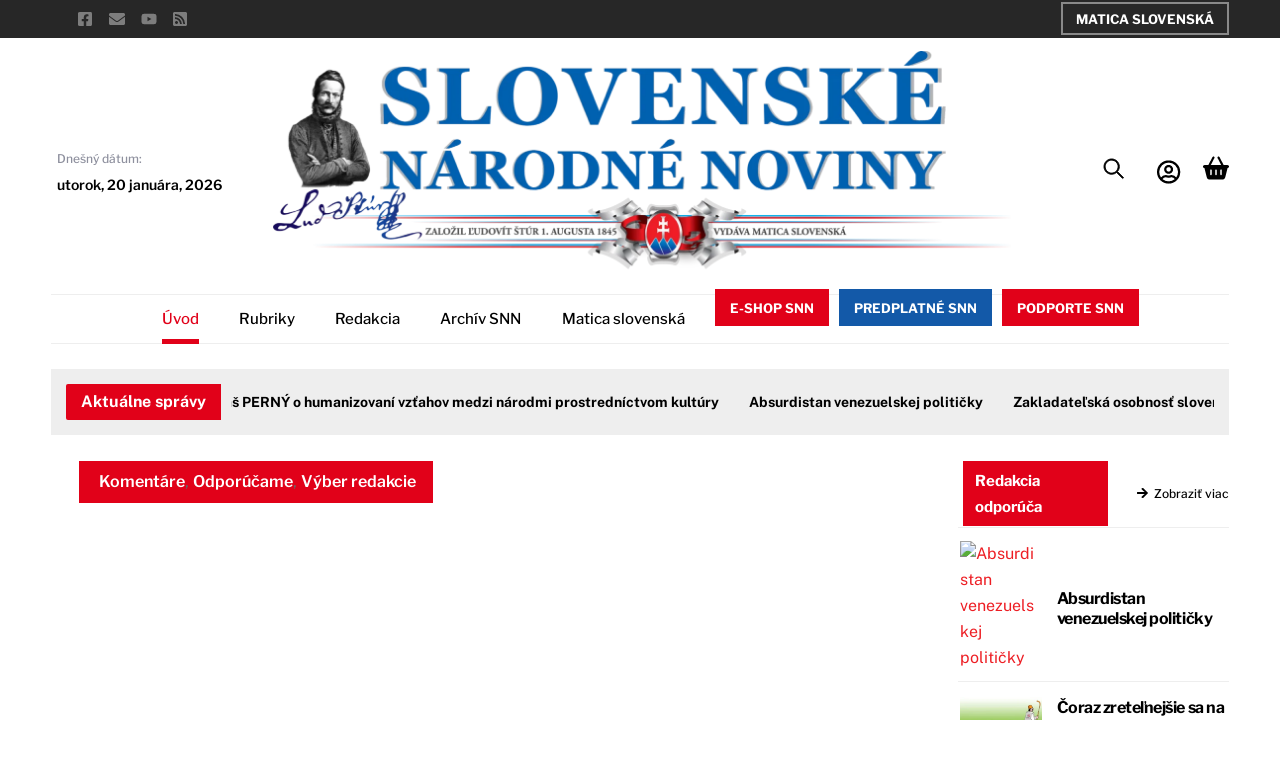

--- FILE ---
content_type: text/html; charset=UTF-8
request_url: https://snn.sk/?wpdmact=process&did=MjI4LmhvdGxpbms
body_size: 117812
content:
<!DOCTYPE html><html lang="sk-SK"><head><meta name="viewport" content="width=device-width, initial-scale=1"> <meta charset="UTF-8"><meta name="viewport" content="width=device-width, initial-scale=1, minimum-scale=1"><style id="tb_inline_styles" data-no-optimize="1">.tb_animation_on{overflow-x:hidden}.themify_builder .wow{visibility:hidden;animation-fill-mode:both}[data-tf-animation]{will-change:transform,opacity,visibility}.themify_builder .tf_lax_done{transition-duration:.8s;transition-timing-function:cubic-bezier(.165,.84,.44,1)}[data-sticky-active].tb_sticky_scroll_active{z-index:1}[data-sticky-active].tb_sticky_scroll_active .hide-on-stick{display:none}@media(min-width:1025px){.hide-desktop{width:0!important;height:0!important;padding:0!important;visibility:hidden!important;margin:0!important;display:table-column!important;background:0!important;content-visibility:hidden;overflow:hidden!important}}@media(min-width:769px) and (max-width:1024px){.hide-tablet_landscape{width:0!important;height:0!important;padding:0!important;visibility:hidden!important;margin:0!important;display:table-column!important;background:0!important;content-visibility:hidden;overflow:hidden!important}}@media(min-width:601px) and (max-width:768px){.hide-tablet{width:0!important;height:0!important;padding:0!important;visibility:hidden!important;margin:0!important;display:table-column!important;background:0!important;content-visibility:hidden;overflow:hidden!important}}@media(max-width:600px){.hide-mobile{width:0!important;height:0!important;padding:0!important;visibility:hidden!important;margin:0!important;display:table-column!important;background:0!important;content-visibility:hidden;overflow:hidden!important}}@media(max-width:768px){div.module-gallery-grid{--galn:var(--galt)}}@media(max-width:600px){
 .themify_map.tf_map_loaded{width:100%!important}
 .ui.builder_button,.ui.nav li a{padding:.525em 1.15em}
 .fullheight>.row_inner:not(.tb_col_count_1){min-height:0}
 div.module-gallery-grid{--galn:var(--galm);gap:8px}
 }</style><noscript><style>.themify_builder .wow,.wow .tf_lazy{visibility:visible!important}</style></noscript> <style id="tf_lazy_style" data-no-optimize="1">
 .tf_svg_lazy{
 content-visibility:auto;
 background-size:100% 25%!important;
 background-repeat:no-repeat!important;
 background-position:0 0, 0 33.4%,0 66.6%,0 100%!important;
 transition:filter .3s linear!important;
 filter:blur(25px)!important; transform:translateZ(0)
 }
 .tf_svg_lazy_loaded{
 filter:blur(0)!important
 }
 [data-lazy]:is(.module,.module_row:not(.tb_first)),.module[data-lazy] .ui,.module_row[data-lazy]:not(.tb_first):is(>.row_inner,.module_column[data-lazy],.module_subrow[data-lazy]){
 background-image:none!important
 }
 </style><noscript><style>
 .tf_svg_lazy{
 display:none!important
 }
 </style></noscript><style id="tf_lazy_common" data-no-optimize="1">
 img{
 max-width:100%;
 height:auto
 }
 :where(.tf_in_flx,.tf_flx){display:inline-flex;flex-wrap:wrap;place-items:center}
 .tf_fa,:is(em,i) tf-lottie{display:inline-block;vertical-align:middle}:is(em,i) tf-lottie{width:1.5em;height:1.5em}.tf_fa{width:1em;height:1em;stroke-width:0;stroke:currentColor;overflow:visible;fill:currentColor;pointer-events:none;text-rendering:optimizeSpeed;buffered-rendering:static}#tf_svg symbol{overflow:visible}:where(.tf_lazy){position:relative;visibility:visible;display:block;opacity:.3}.wow .tf_lazy:not(.tf_swiper-slide){visibility:hidden;opacity:1}div.tf_audio_lazy audio{visibility:hidden;height:0;display:inline}.mejs-container{visibility:visible}.tf_iframe_lazy{transition:opacity .3s ease-in-out;min-height:10px}:where(.tf_flx),.tf_swiper-wrapper{display:flex}.tf_swiper-slide{flex-shrink:0;opacity:0;width:100%;height:100%}.tf_swiper-wrapper>br,.tf_lazy.tf_swiper-wrapper .tf_lazy:after,.tf_lazy.tf_swiper-wrapper .tf_lazy:before{display:none}.tf_lazy:after,.tf_lazy:before{content:'';display:inline-block;position:absolute;width:10px!important;height:10px!important;margin:0 3px;top:50%!important;inset-inline:auto 50%!important;border-radius:100%;background-color:currentColor;visibility:visible;animation:tf-hrz-loader infinite .75s cubic-bezier(.2,.68,.18,1.08)}.tf_lazy:after{width:6px!important;height:6px!important;inset-inline:50% auto!important;margin-top:3px;animation-delay:-.4s}@keyframes tf-hrz-loader{0%,100%{transform:scale(1);opacity:1}50%{transform:scale(.1);opacity:.6}}.tf_lazy_lightbox{position:fixed;background:rgba(11,11,11,.8);color:#ccc;top:0;left:0;display:flex;align-items:center;justify-content:center;z-index:999}.tf_lazy_lightbox .tf_lazy:after,.tf_lazy_lightbox .tf_lazy:before{background:#fff}.tf_vd_lazy,tf-lottie{display:flex;flex-wrap:wrap}tf-lottie{aspect-ratio:1.777}.tf_w.tf_vd_lazy video{width:100%;height:auto;position:static;object-fit:cover}
 </style><title>Slovenské národné noviny Matice slovenskej - SNN</title>
<script type="text/template" id="tmpl-variation-template"><div class="woocommerce-variation-description">{{{ data.variation.variation_description }}}</div><div class="woocommerce-variation-price">{{{ data.variation.price_html }}}</div><div class="woocommerce-variation-availability">{{{ data.variation.availability_html }}}</div>
</script>
<script type="text/template" id="tmpl-unavailable-variation-template"><p role="alert">Ospravedlňujeme sa, tento produkt nie je dostupný. Prosím vyberte inú kombináciu.</p>
</script>
<script>window._wca = window._wca || [];</script><meta name="robots" content="max-snippet:-1,max-image-preview:large,max-video-preview:-1" />
<link rel="canonical" href="https://snn.sk/" />
<meta name="description" content="Slovenské národné noviny a ich internetová podoba sú tlačovým orgánom Matice slovenskej." />
<meta property="og:type" content="website" />
<meta property="og:locale" content="sk_SK" />
<meta property="og:site_name" content="Slovenské národné noviny" />
<meta property="og:title" content="Slovenské národné noviny Matice slovenskej" />
<meta property="og:description" content="Slovenské národné noviny a ich internetová podoba sú tlačovým orgánom Matice slovenskej." />
<meta property="og:url" content="https://snn.sk/" />
<meta property="og:image" content="https://snn.sk/wp-content/uploads/2025/02/snn-post-default-image.png" />
<meta property="og:image:width" content="2000" />
<meta property="og:image:height" content="2000" />
<meta name="twitter:card" content="summary_large_image" />
<meta name="twitter:title" content="Slovenské národné noviny Matice slovenskej" />
<meta name="twitter:description" content="Slovenské národné noviny a ich internetová podoba sú tlačovým orgánom Matice slovenskej." />
<meta name="twitter:image" content="https://snn.sk/wp-content/uploads/2025/02/snn-post-default-image.png" />
<script type="application/ld+json">{"@context":"https://schema.org","@graph":[{"@type":"WebSite","@id":"https://snn.sk/#/schema/WebSite","url":"https://snn.sk/","name":"Slovenské národné noviny","description":"Slovenské národné noviny a ich internetová podoba Matice slovenskej.","inLanguage":"sk-SK","potentialAction":{"@type":"SearchAction","target":{"@type":"EntryPoint","urlTemplate":"https://snn.sk/search/{search_term_string}/"},"query-input":"required name=search_term_string"},"publisher":{"@id":"https://snn.sk/#/schema/Organization"}},{"@type":"WebPage","@id":"https://snn.sk/","url":"https://snn.sk/","name":"Slovenské národné noviny Matice slovenskej - SNN","description":"Slovenské národné noviny a ich internetová podoba sú tlačovým orgánom Matice slovenskej.","inLanguage":"sk-SK","isPartOf":{"@id":"https://snn.sk/#/schema/WebSite"},"breadcrumb":{"@type":"BreadcrumbList","@id":"https://snn.sk/#/schema/BreadcrumbList","itemListElement":{"@type":"ListItem","position":1,"name":"Slovenské národné noviny"}},"potentialAction":{"@type":"ReadAction","target":"https://snn.sk/"},"about":{"@id":"https://snn.sk/#/schema/Organization"}},{"@type":"Organization","@id":"https://snn.sk/#/schema/Organization","name":"Slovenské národné noviny","url":"https://snn.sk/","logo":{"@type":"ImageObject","url":"https://snn.sk/wp-content/uploads/2025/02/fav.png","contentUrl":"https://snn.sk/wp-content/uploads/2025/02/fav.png","width":512,"height":512,"contentSize":"101208"}}]}</script><link rel="alternate" type="application/rss+xml" title="RSS kanál: Slovenské národné noviny &raquo;" href="https://snn.sk/feed/" />
<link rel="alternate" title="oEmbed (JSON)" type="application/json+oembed" href="https://snn.sk/wp-json/oembed/1.0/embed?url=https%3A%2F%2Fsnn.sk%2F" />
<link rel="alternate" title="oEmbed (XML)" type="text/xml+oembed" href="https://snn.sk/wp-json/oembed/1.0/embed?url=https%3A%2F%2Fsnn.sk%2F&#038;format=xml" />
<style id='wp-img-auto-sizes-contain-inline-css'>
img:is([sizes=auto i],[sizes^="auto," i]){contain-intrinsic-size:3000px 1500px}
/*# sourceURL=wp-img-auto-sizes-contain-inline-css */
</style>
<style id='jetpack-sharing-buttons-style-inline-css'>
.jetpack-sharing-buttons__services-list{display:flex;flex-direction:row;flex-wrap:wrap;gap:0;list-style-type:none;margin:5px;padding:0}.jetpack-sharing-buttons__services-list.has-small-icon-size{font-size:12px}.jetpack-sharing-buttons__services-list.has-normal-icon-size{font-size:16px}.jetpack-sharing-buttons__services-list.has-large-icon-size{font-size:24px}.jetpack-sharing-buttons__services-list.has-huge-icon-size{font-size:36px}@media print{.jetpack-sharing-buttons__services-list{display:none!important}}.editor-styles-wrapper .wp-block-jetpack-sharing-buttons{gap:0;padding-inline-start:0}ul.jetpack-sharing-buttons__services-list.has-background{padding:1.25em 2.375em}
/*# sourceURL=https://snn.sk/wp-content/plugins/jetpack/_inc/blocks/sharing-buttons/view.css */
</style>
<style id='global-styles-inline-css'>
:root{--wp--preset--aspect-ratio--square: 1;--wp--preset--aspect-ratio--4-3: 4/3;--wp--preset--aspect-ratio--3-4: 3/4;--wp--preset--aspect-ratio--3-2: 3/2;--wp--preset--aspect-ratio--2-3: 2/3;--wp--preset--aspect-ratio--16-9: 16/9;--wp--preset--aspect-ratio--9-16: 9/16;--wp--preset--color--black: #000000;--wp--preset--color--cyan-bluish-gray: #abb8c3;--wp--preset--color--white: #ffffff;--wp--preset--color--pale-pink: #f78da7;--wp--preset--color--vivid-red: #cf2e2e;--wp--preset--color--luminous-vivid-orange: #ff6900;--wp--preset--color--luminous-vivid-amber: #fcb900;--wp--preset--color--light-green-cyan: #7bdcb5;--wp--preset--color--vivid-green-cyan: #00d084;--wp--preset--color--pale-cyan-blue: #8ed1fc;--wp--preset--color--vivid-cyan-blue: #0693e3;--wp--preset--color--vivid-purple: #9b51e0;--wp--preset--gradient--vivid-cyan-blue-to-vivid-purple: linear-gradient(135deg,rgb(6,147,227) 0%,rgb(155,81,224) 100%);--wp--preset--gradient--light-green-cyan-to-vivid-green-cyan: linear-gradient(135deg,rgb(122,220,180) 0%,rgb(0,208,130) 100%);--wp--preset--gradient--luminous-vivid-amber-to-luminous-vivid-orange: linear-gradient(135deg,rgb(252,185,0) 0%,rgb(255,105,0) 100%);--wp--preset--gradient--luminous-vivid-orange-to-vivid-red: linear-gradient(135deg,rgb(255,105,0) 0%,rgb(207,46,46) 100%);--wp--preset--gradient--very-light-gray-to-cyan-bluish-gray: linear-gradient(135deg,rgb(238,238,238) 0%,rgb(169,184,195) 100%);--wp--preset--gradient--cool-to-warm-spectrum: linear-gradient(135deg,rgb(74,234,220) 0%,rgb(151,120,209) 20%,rgb(207,42,186) 40%,rgb(238,44,130) 60%,rgb(251,105,98) 80%,rgb(254,248,76) 100%);--wp--preset--gradient--blush-light-purple: linear-gradient(135deg,rgb(255,206,236) 0%,rgb(152,150,240) 100%);--wp--preset--gradient--blush-bordeaux: linear-gradient(135deg,rgb(254,205,165) 0%,rgb(254,45,45) 50%,rgb(107,0,62) 100%);--wp--preset--gradient--luminous-dusk: linear-gradient(135deg,rgb(255,203,112) 0%,rgb(199,81,192) 50%,rgb(65,88,208) 100%);--wp--preset--gradient--pale-ocean: linear-gradient(135deg,rgb(255,245,203) 0%,rgb(182,227,212) 50%,rgb(51,167,181) 100%);--wp--preset--gradient--electric-grass: linear-gradient(135deg,rgb(202,248,128) 0%,rgb(113,206,126) 100%);--wp--preset--gradient--midnight: linear-gradient(135deg,rgb(2,3,129) 0%,rgb(40,116,252) 100%);--wp--preset--font-size--small: 13px;--wp--preset--font-size--medium: clamp(14px, 0.875rem + ((1vw - 3.2px) * 0.469), 20px);--wp--preset--font-size--large: clamp(22.041px, 1.378rem + ((1vw - 3.2px) * 1.091), 36px);--wp--preset--font-size--x-large: clamp(25.014px, 1.563rem + ((1vw - 3.2px) * 1.327), 42px);--wp--preset--font-family--system-font: -apple-system,BlinkMacSystemFont,"Segoe UI",Roboto,Oxygen-Sans,Ubuntu,Cantarell,"Helvetica Neue",sans-serif;--wp--preset--spacing--20: 0.44rem;--wp--preset--spacing--30: 0.67rem;--wp--preset--spacing--40: 1rem;--wp--preset--spacing--50: 1.5rem;--wp--preset--spacing--60: 2.25rem;--wp--preset--spacing--70: 3.38rem;--wp--preset--spacing--80: 5.06rem;--wp--preset--shadow--natural: 6px 6px 9px rgba(0, 0, 0, 0.2);--wp--preset--shadow--deep: 12px 12px 50px rgba(0, 0, 0, 0.4);--wp--preset--shadow--sharp: 6px 6px 0px rgba(0, 0, 0, 0.2);--wp--preset--shadow--outlined: 6px 6px 0px -3px rgb(255, 255, 255), 6px 6px rgb(0, 0, 0);--wp--preset--shadow--crisp: 6px 6px 0px rgb(0, 0, 0);}:where(body) { margin: 0; }.wp-site-blocks > .alignleft { float: left; margin-right: 2em; }.wp-site-blocks > .alignright { float: right; margin-left: 2em; }.wp-site-blocks > .aligncenter { justify-content: center; margin-left: auto; margin-right: auto; }:where(.wp-site-blocks) > * { margin-block-start: 24px; margin-block-end: 0; }:where(.wp-site-blocks) > :first-child { margin-block-start: 0; }:where(.wp-site-blocks) > :last-child { margin-block-end: 0; }:root { --wp--style--block-gap: 24px; }:root :where(.is-layout-flow) > :first-child{margin-block-start: 0;}:root :where(.is-layout-flow) > :last-child{margin-block-end: 0;}:root :where(.is-layout-flow) > *{margin-block-start: 24px;margin-block-end: 0;}:root :where(.is-layout-constrained) > :first-child{margin-block-start: 0;}:root :where(.is-layout-constrained) > :last-child{margin-block-end: 0;}:root :where(.is-layout-constrained) > *{margin-block-start: 24px;margin-block-end: 0;}:root :where(.is-layout-flex){gap: 24px;}:root :where(.is-layout-grid){gap: 24px;}.is-layout-flow > .alignleft{float: left;margin-inline-start: 0;margin-inline-end: 2em;}.is-layout-flow > .alignright{float: right;margin-inline-start: 2em;margin-inline-end: 0;}.is-layout-flow > .aligncenter{margin-left: auto !important;margin-right: auto !important;}.is-layout-constrained > .alignleft{float: left;margin-inline-start: 0;margin-inline-end: 2em;}.is-layout-constrained > .alignright{float: right;margin-inline-start: 2em;margin-inline-end: 0;}.is-layout-constrained > .aligncenter{margin-left: auto !important;margin-right: auto !important;}.is-layout-constrained > :where(:not(.alignleft):not(.alignright):not(.alignfull)){margin-left: auto !important;margin-right: auto !important;}body .is-layout-flex{display: flex;}.is-layout-flex{flex-wrap: wrap;align-items: center;}.is-layout-flex > :is(*, div){margin: 0;}body .is-layout-grid{display: grid;}.is-layout-grid > :is(*, div){margin: 0;}body{font-family: var(--wp--preset--font-family--system-font);font-size: var(--wp--preset--font-size--medium);line-height: 1.6;padding-top: 0px;padding-right: 0px;padding-bottom: 0px;padding-left: 0px;}a:where(:not(.wp-element-button)){text-decoration: underline;}:root :where(.wp-element-button, .wp-block-button__link){background-color: #32373c;border-width: 0;color: #fff;font-family: inherit;font-size: inherit;font-style: inherit;font-weight: inherit;letter-spacing: inherit;line-height: inherit;padding-top: calc(0.667em + 2px);padding-right: calc(1.333em + 2px);padding-bottom: calc(0.667em + 2px);padding-left: calc(1.333em + 2px);text-decoration: none;text-transform: inherit;}.has-black-color{color: var(--wp--preset--color--black) !important;}.has-cyan-bluish-gray-color{color: var(--wp--preset--color--cyan-bluish-gray) !important;}.has-white-color{color: var(--wp--preset--color--white) !important;}.has-pale-pink-color{color: var(--wp--preset--color--pale-pink) !important;}.has-vivid-red-color{color: var(--wp--preset--color--vivid-red) !important;}.has-luminous-vivid-orange-color{color: var(--wp--preset--color--luminous-vivid-orange) !important;}.has-luminous-vivid-amber-color{color: var(--wp--preset--color--luminous-vivid-amber) !important;}.has-light-green-cyan-color{color: var(--wp--preset--color--light-green-cyan) !important;}.has-vivid-green-cyan-color{color: var(--wp--preset--color--vivid-green-cyan) !important;}.has-pale-cyan-blue-color{color: var(--wp--preset--color--pale-cyan-blue) !important;}.has-vivid-cyan-blue-color{color: var(--wp--preset--color--vivid-cyan-blue) !important;}.has-vivid-purple-color{color: var(--wp--preset--color--vivid-purple) !important;}.has-black-background-color{background-color: var(--wp--preset--color--black) !important;}.has-cyan-bluish-gray-background-color{background-color: var(--wp--preset--color--cyan-bluish-gray) !important;}.has-white-background-color{background-color: var(--wp--preset--color--white) !important;}.has-pale-pink-background-color{background-color: var(--wp--preset--color--pale-pink) !important;}.has-vivid-red-background-color{background-color: var(--wp--preset--color--vivid-red) !important;}.has-luminous-vivid-orange-background-color{background-color: var(--wp--preset--color--luminous-vivid-orange) !important;}.has-luminous-vivid-amber-background-color{background-color: var(--wp--preset--color--luminous-vivid-amber) !important;}.has-light-green-cyan-background-color{background-color: var(--wp--preset--color--light-green-cyan) !important;}.has-vivid-green-cyan-background-color{background-color: var(--wp--preset--color--vivid-green-cyan) !important;}.has-pale-cyan-blue-background-color{background-color: var(--wp--preset--color--pale-cyan-blue) !important;}.has-vivid-cyan-blue-background-color{background-color: var(--wp--preset--color--vivid-cyan-blue) !important;}.has-vivid-purple-background-color{background-color: var(--wp--preset--color--vivid-purple) !important;}.has-black-border-color{border-color: var(--wp--preset--color--black) !important;}.has-cyan-bluish-gray-border-color{border-color: var(--wp--preset--color--cyan-bluish-gray) !important;}.has-white-border-color{border-color: var(--wp--preset--color--white) !important;}.has-pale-pink-border-color{border-color: var(--wp--preset--color--pale-pink) !important;}.has-vivid-red-border-color{border-color: var(--wp--preset--color--vivid-red) !important;}.has-luminous-vivid-orange-border-color{border-color: var(--wp--preset--color--luminous-vivid-orange) !important;}.has-luminous-vivid-amber-border-color{border-color: var(--wp--preset--color--luminous-vivid-amber) !important;}.has-light-green-cyan-border-color{border-color: var(--wp--preset--color--light-green-cyan) !important;}.has-vivid-green-cyan-border-color{border-color: var(--wp--preset--color--vivid-green-cyan) !important;}.has-pale-cyan-blue-border-color{border-color: var(--wp--preset--color--pale-cyan-blue) !important;}.has-vivid-cyan-blue-border-color{border-color: var(--wp--preset--color--vivid-cyan-blue) !important;}.has-vivid-purple-border-color{border-color: var(--wp--preset--color--vivid-purple) !important;}.has-vivid-cyan-blue-to-vivid-purple-gradient-background{background: var(--wp--preset--gradient--vivid-cyan-blue-to-vivid-purple) !important;}.has-light-green-cyan-to-vivid-green-cyan-gradient-background{background: var(--wp--preset--gradient--light-green-cyan-to-vivid-green-cyan) !important;}.has-luminous-vivid-amber-to-luminous-vivid-orange-gradient-background{background: var(--wp--preset--gradient--luminous-vivid-amber-to-luminous-vivid-orange) !important;}.has-luminous-vivid-orange-to-vivid-red-gradient-background{background: var(--wp--preset--gradient--luminous-vivid-orange-to-vivid-red) !important;}.has-very-light-gray-to-cyan-bluish-gray-gradient-background{background: var(--wp--preset--gradient--very-light-gray-to-cyan-bluish-gray) !important;}.has-cool-to-warm-spectrum-gradient-background{background: var(--wp--preset--gradient--cool-to-warm-spectrum) !important;}.has-blush-light-purple-gradient-background{background: var(--wp--preset--gradient--blush-light-purple) !important;}.has-blush-bordeaux-gradient-background{background: var(--wp--preset--gradient--blush-bordeaux) !important;}.has-luminous-dusk-gradient-background{background: var(--wp--preset--gradient--luminous-dusk) !important;}.has-pale-ocean-gradient-background{background: var(--wp--preset--gradient--pale-ocean) !important;}.has-electric-grass-gradient-background{background: var(--wp--preset--gradient--electric-grass) !important;}.has-midnight-gradient-background{background: var(--wp--preset--gradient--midnight) !important;}.has-small-font-size{font-size: var(--wp--preset--font-size--small) !important;}.has-medium-font-size{font-size: var(--wp--preset--font-size--medium) !important;}.has-large-font-size{font-size: var(--wp--preset--font-size--large) !important;}.has-x-large-font-size{font-size: var(--wp--preset--font-size--x-large) !important;}.has-system-font-font-family{font-family: var(--wp--preset--font-family--system-font) !important;}
:root :where(.wp-block-pullquote){font-size: clamp(0.984em, 0.984rem + ((1vw - 0.2em) * 0.645), 1.5em);line-height: 1.6;}
/*# sourceURL=global-styles-inline-css */
</style>
<link rel="preload" href="https://snn.sk/wp-content/plugins/announcement-bar/css/style.css?ver=2.2.4" as="style"><link rel='stylesheet' id='announcement-bar-style-css' href='https://snn.sk/wp-content/plugins/announcement-bar/css/style.css?ver=2.2.4' media='all' />
<link rel="preload" href="https://snn.sk/wp-content/plugins/ticker-ultimate-pro/assets/css/wptu-front.min.css?ver=1.7" as="style"><link rel='stylesheet' id='wptu-front-style-css' href='https://snn.sk/wp-content/plugins/ticker-ultimate-pro/assets/css/wptu-front.min.css?ver=1.7' media='all' />
<style id='woocommerce-inline-inline-css'>
.woocommerce form .form-row .required { visibility: visible; }
/*# sourceURL=woocommerce-inline-inline-css */
</style>
<link rel="preload" href="https://snn.sk/wp-content/plugins/newsletter/style.css?ver=9.1.0" as="style"><link rel='stylesheet' id='newsletter-css' href='https://snn.sk/wp-content/plugins/newsletter/style.css?ver=9.1.0' media='all' />
<style id='newsletter-inline-css'>
#footer_wrapper input[type="text"], #footer_wrapper input[type="password"], #footer_wrapper textarea, #footer_wrapper select {
 width: 192px;
}

/*# sourceURL=newsletter-inline-css */
</style>
<link rel="preload" href="https://snn.sk/wp-content/plugins/themify-ptb/public/css/ptb-public.css?ver=2.2.5" as="style"><link rel='stylesheet' id='ptb-css' href='https://snn.sk/wp-content/plugins/themify-ptb/public/css/ptb-public.css?ver=2.2.5' media='all' />
<script src="https://snn.sk/wp-includes/js/jquery/jquery.min.js?ver=3.7.1" id="jquery-core-js"></script>
<script src="https://snn.sk/wp-includes/js/jquery/jquery-migrate.min.js?ver=3.4.1" id="jquery-migrate-js"></script>
<script src="https://stats.wp.com/s-202604.js" id="woocommerce-analytics-js" defer data-wp-strategy="defer"></script>
<script src="https://snn.sk/wp-content/plugins/woocommerce/assets/js/jquery-blockui/jquery.blockUI.min.js?ver=2.7.0-wc.10.4.3" id="wc-jquery-blockui-js" defer data-wp-strategy="defer"></script>
<script id="ptb-js-extra">
var ptb = {"url":"https://snn.sk/wp-content/plugins/themify-ptb/public/","ver":"2.2.5","include":"https://snn.sk/wp-includes/js/","is_themify":"1","jqmeter":"https://snn.sk/wp-content/plugins/themify-ptb/public/js/jqmeter.min.js","ajaxurl":"https://snn.sk/wp-admin/admin-ajax.php","lng":"sk","map_key":null,"modules":{"gallery":{"js":"https://snn.sk/wp-content/plugins/themify-ptb/public/js/modules/gallery.js","selector":".ptb_extra_showcase, .ptb_extra_gallery_masonry .ptb_extra_gallery"},"map":{"js":"https://snn.sk/wp-content/plugins/themify-ptb/public/js/modules/map.js","selector":".ptb_extra_map"},"progress_bar":{"js":"https://snn.sk/wp-content/plugins/themify-ptb/public/js/modules/progress_bar.js","selector":".ptb_extra_progress_bar"},"rating":{"js":"https://snn.sk/wp-content/plugins/themify-ptb/public/js/modules/rating.js","selector":".ptb_extra_rating"},"video":{"js":"https://snn.sk/wp-content/plugins/themify-ptb/public/js/modules/video.js","selector":".ptb_extra_show_video"},"accordion":{"js":"https://snn.sk/wp-content/plugins/themify-ptb/public/js/modules/accordion.js","selector":".ptb_extra_accordion"},"lightbox":{"js":"https://snn.sk/wp-content/plugins/themify-ptb/public/js/modules/lightbox.js","selector":".ptb_lightbox, .ptb_extra_lightbox, .ptb_extra_video_lightbox"},"masonry":{"js":"https://snn.sk/wp-content/plugins/themify-ptb/public/js/modules/masonry.js","selector":".ptb_masonry"},"post_filter":{"js":"https://snn.sk/wp-content/plugins/themify-ptb/public/js/modules/post_filter.js","selector":".ptb-post-filter"}}};
//# sourceURL=ptb-js-extra
</script>
<script defer="defer" src="https://snn.sk/wp-content/plugins/themify-ptb/public/js/ptb-public.js?ver=2.2.5" id="ptb-js"></script>
<link rel="https://api.w.org/" href="https://snn.sk/wp-json/" /><link rel="alternate" title="JSON" type="application/json" href="https://snn.sk/wp-json/wp/v2/pages/6414" /><link rel="EditURI" type="application/rsd+xml" title="RSD" href="https://snn.sk/xmlrpc.php?rsd" /><style>img#wpstats{display:none}</style><style>@keyframes themifyAnimatedBG{
 0%{background-color:#33baab}100%{background-color:#e33b9e}50%{background-color:#4961d7}33.3%{background-color:#2ea85c}25%{background-color:#2bb8ed}20%{background-color:#dd5135}
 }
 .module_row.animated-bg{
 animation:themifyAnimatedBG 30000ms infinite alternate
 }</style><noscript><style>.woocommerce-product-gallery{ opacity: 1 !important; }</style></noscript><style type="text/css">
.wptu-ticker-wrp .wptu-style-label>span{display:none;}
div.wptu-ticker-wrp.wptu-news-ticker.wpos-news-ticker.wptu-clearfix.wpos-effect-scroll.wpos-direction-ltr{height: 36px!important;}
.wpos-label{padding:0px 15px;border-right:10px solid #eee!important;}
.wptu-news ul li .wptu-ticker-news{padding:0px 15px;}
.wptu-news-ticker{background:transparent;margin-bottom:0!important;}
</style>
<link rel="icon" href="https://snn.sk/wp-content/uploads/2025/02/fav-100x100.png" sizes="32x32" />
<link rel="icon" href="https://snn.sk/wp-content/uploads/2025/02/fav-300x300.png" sizes="192x192" />
<link rel="apple-touch-icon" href="https://snn.sk/wp-content/uploads/2025/02/fav-300x300.png" />
<meta name="msapplication-TileImage" content="https://snn.sk/wp-content/uploads/2025/02/fav-300x300.png" />
<link rel="prefetch" href="https://snn.sk/wp-content/themes/themify-ultra/js/themify-script.js?ver=8.0.8" as="script" fetchpriority="low"><link rel="prefetch" href="https://snn.sk/wp-content/themes/themify-ultra/themify/js/modules/themify-sidemenu.js?ver=8.2.0" as="script" fetchpriority="low"><link rel="prefetch" href="https://snn.sk/wp-content/themes/themify-ultra/js/modules/wc.js?ver=8.0.8" as="script" fetchpriority="low"><link rel="prefetch" href="https://snn.sk/wp-content/themes/themify-ultra/themify/themify-builder/js/modules/menu.js?ver=8.2.0" as="script" fetchpriority="low"><link rel="preload" href="https://snn.sk/wp-content/themes/themify-ultra/themify/themify-builder/js/themify-builder-script.js?ver=8.2.0" as="script" fetchpriority="low"><link rel="preload" href="https://snn.sk/wp-content/uploads/2025/03/SNN-Slovenske-narodne-noviny.png" as="image" imagesrcset="https://snn.sk/wp-content/uploads/2025/03/SNN-Slovenske-narodne-noviny.png 1920w, https://snn.sk/wp-content/uploads/2025/03/SNN-Slovenske-narodne-noviny-600x192.png 600w, https://snn.sk/wp-content/uploads/2025/03/SNN-Slovenske-narodne-noviny-300x96.png 300w, https://snn.sk/wp-content/uploads/2025/03/SNN-Slovenske-narodne-noviny-1024x327.png 1024w, https://snn.sk/wp-content/uploads/2025/03/SNN-Slovenske-narodne-noviny-768x246.png 768w, https://snn.sk/wp-content/uploads/2025/03/SNN-Slovenske-narodne-noviny-1536x491.png 1536w" imagesizes="(max-width: 1920px) 100vw, 1920px" fetchpriority="high"><style id="tf_gf_fonts_style">@font-face{font-family:'EB Garamond';font-style:italic;font-display:swap;src:url(https://fonts.gstatic.com/s/ebgaramond/v32/SlGFmQSNjdsmc35JDF1K5GRwUjcdlttVFm-rI7e8QL9wU6ingQ.woff2) format('woff2');unicode-range:U+0460-052F,U+1C80-1C8A,U+20B4,U+2DE0-2DFF,U+A640-A69F,U+FE2E-FE2F;}@font-face{font-family:'EB Garamond';font-style:italic;font-display:swap;src:url(https://fonts.gstatic.com/s/ebgaramond/v32/SlGFmQSNjdsmc35JDF1K5GRwUjcdlttVFm-rI7e8QL95U6ingQ.woff2) format('woff2');unicode-range:U+0301,U+0400-045F,U+0490-0491,U+04B0-04B1,U+2116;}@font-face{font-family:'EB Garamond';font-style:italic;font-display:swap;src:url(https://fonts.gstatic.com/s/ebgaramond/v32/SlGFmQSNjdsmc35JDF1K5GRwUjcdlttVFm-rI7e8QL9xU6ingQ.woff2) format('woff2');unicode-range:U+1F00-1FFF;}@font-face{font-family:'EB Garamond';font-style:italic;font-display:swap;src:url(https://fonts.gstatic.com/s/ebgaramond/v32/SlGFmQSNjdsmc35JDF1K5GRwUjcdlttVFm-rI7e8QL9-U6ingQ.woff2) format('woff2');unicode-range:U+0370-0377,U+037A-037F,U+0384-038A,U+038C,U+038E-03A1,U+03A3-03FF;}@font-face{font-family:'EB Garamond';font-style:italic;font-display:swap;src:url(https://fonts.gstatic.com/s/ebgaramond/v32/SlGFmQSNjdsmc35JDF1K5GRwUjcdlttVFm-rI7e8QL9yU6ingQ.woff2) format('woff2');unicode-range:U+0102-0103,U+0110-0111,U+0128-0129,U+0168-0169,U+01A0-01A1,U+01AF-01B0,U+0300-0301,U+0303-0304,U+0308-0309,U+0323,U+0329,U+1EA0-1EF9,U+20AB;}@font-face{font-family:'EB Garamond';font-style:italic;font-display:swap;src:url(https://fonts.gstatic.com/s/ebgaramond/v32/SlGFmQSNjdsmc35JDF1K5GRwUjcdlttVFm-rI7e8QL9zU6ingQ.woff2) format('woff2');unicode-range:U+0100-02BA,U+02BD-02C5,U+02C7-02CC,U+02CE-02D7,U+02DD-02FF,U+0304,U+0308,U+0329,U+1D00-1DBF,U+1E00-1E9F,U+1EF2-1EFF,U+2020,U+20A0-20AB,U+20AD-20C0,U+2113,U+2C60-2C7F,U+A720-A7FF;}@font-face{font-family:'EB Garamond';font-style:italic;font-display:swap;src:url(https://fonts.gstatic.com/s/ebgaramond/v32/SlGFmQSNjdsmc35JDF1K5GRwUjcdlttVFm-rI7e8QL99U6g.woff2) format('woff2');unicode-range:U+0000-00FF,U+0131,U+0152-0153,U+02BB-02BC,U+02C6,U+02DA,U+02DC,U+0304,U+0308,U+0329,U+2000-206F,U+20AC,U+2122,U+2191,U+2193,U+2212,U+2215,U+FEFF,U+FFFD;}@font-face{font-family:'EB Garamond';font-display:swap;src:url(https://fonts.gstatic.com/s/ebgaramond/v32/SlGDmQSNjdsmc35JDF1K5E55YMjF_7DPuGi-6_RkCY9_S6w.woff2) format('woff2');unicode-range:U+0460-052F,U+1C80-1C8A,U+20B4,U+2DE0-2DFF,U+A640-A69F,U+FE2E-FE2F;}@font-face{font-family:'EB Garamond';font-display:swap;src:url(https://fonts.gstatic.com/s/ebgaramond/v32/SlGDmQSNjdsmc35JDF1K5E55YMjF_7DPuGi-6_RkAI9_S6w.woff2) format('woff2');unicode-range:U+0301,U+0400-045F,U+0490-0491,U+04B0-04B1,U+2116;}@font-face{font-family:'EB Garamond';font-display:swap;src:url(https://fonts.gstatic.com/s/ebgaramond/v32/SlGDmQSNjdsmc35JDF1K5E55YMjF_7DPuGi-6_RkCI9_S6w.woff2) format('woff2');unicode-range:U+1F00-1FFF;}@font-face{font-family:'EB Garamond';font-display:swap;src:url(https://fonts.gstatic.com/s/ebgaramond/v32/SlGDmQSNjdsmc35JDF1K5E55YMjF_7DPuGi-6_RkB49_S6w.woff2) format('woff2');unicode-range:U+0370-0377,U+037A-037F,U+0384-038A,U+038C,U+038E-03A1,U+03A3-03FF;}@font-face{font-family:'EB Garamond';font-display:swap;src:url(https://fonts.gstatic.com/s/ebgaramond/v32/SlGDmQSNjdsmc35JDF1K5E55YMjF_7DPuGi-6_RkC49_S6w.woff2) format('woff2');unicode-range:U+0102-0103,U+0110-0111,U+0128-0129,U+0168-0169,U+01A0-01A1,U+01AF-01B0,U+0300-0301,U+0303-0304,U+0308-0309,U+0323,U+0329,U+1EA0-1EF9,U+20AB;}@font-face{font-family:'EB Garamond';font-display:swap;src:url(https://fonts.gstatic.com/s/ebgaramond/v32/SlGDmQSNjdsmc35JDF1K5E55YMjF_7DPuGi-6_RkCo9_S6w.woff2) format('woff2');unicode-range:U+0100-02BA,U+02BD-02C5,U+02C7-02CC,U+02CE-02D7,U+02DD-02FF,U+0304,U+0308,U+0329,U+1D00-1DBF,U+1E00-1E9F,U+1EF2-1EFF,U+2020,U+20A0-20AB,U+20AD-20C0,U+2113,U+2C60-2C7F,U+A720-A7FF;}@font-face{font-family:'EB Garamond';font-display:swap;src:url(https://fonts.gstatic.com/s/ebgaramond/v32/SlGDmQSNjdsmc35JDF1K5E55YMjF_7DPuGi-6_RkBI9_.woff2) format('woff2');unicode-range:U+0000-00FF,U+0131,U+0152-0153,U+02BB-02BC,U+02C6,U+02DA,U+02DC,U+0304,U+0308,U+0329,U+2000-206F,U+20AC,U+2122,U+2191,U+2193,U+2212,U+2215,U+FEFF,U+FFFD;}@font-face{font-family:'Kaushan Script';font-display:swap;src:url(https://fonts.gstatic.com/s/kaushanscript/v19/vm8vdRfvXFLG3OLnsO15WYS5DG72wNJHMw.woff2) format('woff2');unicode-range:U+0100-02BA,U+02BD-02C5,U+02C7-02CC,U+02CE-02D7,U+02DD-02FF,U+0304,U+0308,U+0329,U+1D00-1DBF,U+1E00-1E9F,U+1EF2-1EFF,U+2020,U+20A0-20AB,U+20AD-20C0,U+2113,U+2C60-2C7F,U+A720-A7FF;}@font-face{font-family:'Kaushan Script';font-display:swap;src:url(https://fonts.gstatic.com/s/kaushanscript/v19/vm8vdRfvXFLG3OLnsO15WYS5DG74wNI.woff2) format('woff2');unicode-range:U+0000-00FF,U+0131,U+0152-0153,U+02BB-02BC,U+02C6,U+02DA,U+02DC,U+0304,U+0308,U+0329,U+2000-206F,U+20AC,U+2122,U+2191,U+2193,U+2212,U+2215,U+FEFF,U+FFFD;}@font-face{font-family:'Libre Franklin';font-style:italic;font-display:swap;src:url(https://fonts.gstatic.com/s/librefranklin/v20/jizBREVItHgc8qDIbSTKq4XkRiUa6zgTjmbI.woff2) format('woff2');unicode-range:U+0460-052F,U+1C80-1C8A,U+20B4,U+2DE0-2DFF,U+A640-A69F,U+FE2E-FE2F;}@font-face{font-family:'Libre Franklin';font-style:italic;font-display:swap;src:url(https://fonts.gstatic.com/s/librefranklin/v20/jizBREVItHgc8qDIbSTKq4XkRiUa6zETjmbI.woff2) format('woff2');unicode-range:U+0301,U+0400-045F,U+0490-0491,U+04B0-04B1,U+2116;}@font-face{font-family:'Libre Franklin';font-style:italic;font-display:swap;src:url(https://fonts.gstatic.com/s/librefranklin/v20/jizBREVItHgc8qDIbSTKq4XkRiUa6zoTjmbI.woff2) format('woff2');unicode-range:U+0102-0103,U+0110-0111,U+0128-0129,U+0168-0169,U+01A0-01A1,U+01AF-01B0,U+0300-0301,U+0303-0304,U+0308-0309,U+0323,U+0329,U+1EA0-1EF9,U+20AB;}@font-face{font-family:'Libre Franklin';font-style:italic;font-display:swap;src:url(https://fonts.gstatic.com/s/librefranklin/v20/jizBREVItHgc8qDIbSTKq4XkRiUa6zsTjmbI.woff2) format('woff2');unicode-range:U+0100-02BA,U+02BD-02C5,U+02C7-02CC,U+02CE-02D7,U+02DD-02FF,U+0304,U+0308,U+0329,U+1D00-1DBF,U+1E00-1E9F,U+1EF2-1EFF,U+2020,U+20A0-20AB,U+20AD-20C0,U+2113,U+2C60-2C7F,U+A720-A7FF;}@font-face{font-family:'Libre Franklin';font-style:italic;font-display:swap;src:url(https://fonts.gstatic.com/s/librefranklin/v20/jizBREVItHgc8qDIbSTKq4XkRiUa6zUTjg.woff2) format('woff2');unicode-range:U+0000-00FF,U+0131,U+0152-0153,U+02BB-02BC,U+02C6,U+02DA,U+02DC,U+0304,U+0308,U+0329,U+2000-206F,U+20AC,U+2122,U+2191,U+2193,U+2212,U+2215,U+FEFF,U+FFFD;}@font-face{font-family:'Libre Franklin';font-style:italic;font-weight:500;font-display:swap;src:url(https://fonts.gstatic.com/s/librefranklin/v20/jizBREVItHgc8qDIbSTKq4XkRiUa6zgTjmbI.woff2) format('woff2');unicode-range:U+0460-052F,U+1C80-1C8A,U+20B4,U+2DE0-2DFF,U+A640-A69F,U+FE2E-FE2F;}@font-face{font-family:'Libre Franklin';font-style:italic;font-weight:500;font-display:swap;src:url(https://fonts.gstatic.com/s/librefranklin/v20/jizBREVItHgc8qDIbSTKq4XkRiUa6zETjmbI.woff2) format('woff2');unicode-range:U+0301,U+0400-045F,U+0490-0491,U+04B0-04B1,U+2116;}@font-face{font-family:'Libre Franklin';font-style:italic;font-weight:500;font-display:swap;src:url(https://fonts.gstatic.com/s/librefranklin/v20/jizBREVItHgc8qDIbSTKq4XkRiUa6zoTjmbI.woff2) format('woff2');unicode-range:U+0102-0103,U+0110-0111,U+0128-0129,U+0168-0169,U+01A0-01A1,U+01AF-01B0,U+0300-0301,U+0303-0304,U+0308-0309,U+0323,U+0329,U+1EA0-1EF9,U+20AB;}@font-face{font-family:'Libre Franklin';font-style:italic;font-weight:500;font-display:swap;src:url(https://fonts.gstatic.com/s/librefranklin/v20/jizBREVItHgc8qDIbSTKq4XkRiUa6zsTjmbI.woff2) format('woff2');unicode-range:U+0100-02BA,U+02BD-02C5,U+02C7-02CC,U+02CE-02D7,U+02DD-02FF,U+0304,U+0308,U+0329,U+1D00-1DBF,U+1E00-1E9F,U+1EF2-1EFF,U+2020,U+20A0-20AB,U+20AD-20C0,U+2113,U+2C60-2C7F,U+A720-A7FF;}@font-face{font-family:'Libre Franklin';font-style:italic;font-weight:500;font-display:swap;src:url(https://fonts.gstatic.com/s/librefranklin/v20/jizBREVItHgc8qDIbSTKq4XkRiUa6zUTjg.woff2) format('woff2');unicode-range:U+0000-00FF,U+0131,U+0152-0153,U+02BB-02BC,U+02C6,U+02DA,U+02DC,U+0304,U+0308,U+0329,U+2000-206F,U+20AC,U+2122,U+2191,U+2193,U+2212,U+2215,U+FEFF,U+FFFD;}@font-face{font-family:'Libre Franklin';font-style:italic;font-weight:600;font-display:swap;src:url(https://fonts.gstatic.com/s/librefranklin/v20/jizBREVItHgc8qDIbSTKq4XkRiUa6zgTjmbI.woff2) format('woff2');unicode-range:U+0460-052F,U+1C80-1C8A,U+20B4,U+2DE0-2DFF,U+A640-A69F,U+FE2E-FE2F;}@font-face{font-family:'Libre Franklin';font-style:italic;font-weight:600;font-display:swap;src:url(https://fonts.gstatic.com/s/librefranklin/v20/jizBREVItHgc8qDIbSTKq4XkRiUa6zETjmbI.woff2) format('woff2');unicode-range:U+0301,U+0400-045F,U+0490-0491,U+04B0-04B1,U+2116;}@font-face{font-family:'Libre Franklin';font-style:italic;font-weight:600;font-display:swap;src:url(https://fonts.gstatic.com/s/librefranklin/v20/jizBREVItHgc8qDIbSTKq4XkRiUa6zoTjmbI.woff2) format('woff2');unicode-range:U+0102-0103,U+0110-0111,U+0128-0129,U+0168-0169,U+01A0-01A1,U+01AF-01B0,U+0300-0301,U+0303-0304,U+0308-0309,U+0323,U+0329,U+1EA0-1EF9,U+20AB;}@font-face{font-family:'Libre Franklin';font-style:italic;font-weight:600;font-display:swap;src:url(https://fonts.gstatic.com/s/librefranklin/v20/jizBREVItHgc8qDIbSTKq4XkRiUa6zsTjmbI.woff2) format('woff2');unicode-range:U+0100-02BA,U+02BD-02C5,U+02C7-02CC,U+02CE-02D7,U+02DD-02FF,U+0304,U+0308,U+0329,U+1D00-1DBF,U+1E00-1E9F,U+1EF2-1EFF,U+2020,U+20A0-20AB,U+20AD-20C0,U+2113,U+2C60-2C7F,U+A720-A7FF;}@font-face{font-family:'Libre Franklin';font-style:italic;font-weight:600;font-display:swap;src:url(https://fonts.gstatic.com/s/librefranklin/v20/jizBREVItHgc8qDIbSTKq4XkRiUa6zUTjg.woff2) format('woff2');unicode-range:U+0000-00FF,U+0131,U+0152-0153,U+02BB-02BC,U+02C6,U+02DA,U+02DC,U+0304,U+0308,U+0329,U+2000-206F,U+20AC,U+2122,U+2191,U+2193,U+2212,U+2215,U+FEFF,U+FFFD;}@font-face{font-family:'Libre Franklin';font-style:italic;font-weight:700;font-display:swap;src:url(https://fonts.gstatic.com/s/librefranklin/v20/jizBREVItHgc8qDIbSTKq4XkRiUa6zgTjmbI.woff2) format('woff2');unicode-range:U+0460-052F,U+1C80-1C8A,U+20B4,U+2DE0-2DFF,U+A640-A69F,U+FE2E-FE2F;}@font-face{font-family:'Libre Franklin';font-style:italic;font-weight:700;font-display:swap;src:url(https://fonts.gstatic.com/s/librefranklin/v20/jizBREVItHgc8qDIbSTKq4XkRiUa6zETjmbI.woff2) format('woff2');unicode-range:U+0301,U+0400-045F,U+0490-0491,U+04B0-04B1,U+2116;}@font-face{font-family:'Libre Franklin';font-style:italic;font-weight:700;font-display:swap;src:url(https://fonts.gstatic.com/s/librefranklin/v20/jizBREVItHgc8qDIbSTKq4XkRiUa6zoTjmbI.woff2) format('woff2');unicode-range:U+0102-0103,U+0110-0111,U+0128-0129,U+0168-0169,U+01A0-01A1,U+01AF-01B0,U+0300-0301,U+0303-0304,U+0308-0309,U+0323,U+0329,U+1EA0-1EF9,U+20AB;}@font-face{font-family:'Libre Franklin';font-style:italic;font-weight:700;font-display:swap;src:url(https://fonts.gstatic.com/s/librefranklin/v20/jizBREVItHgc8qDIbSTKq4XkRiUa6zsTjmbI.woff2) format('woff2');unicode-range:U+0100-02BA,U+02BD-02C5,U+02C7-02CC,U+02CE-02D7,U+02DD-02FF,U+0304,U+0308,U+0329,U+1D00-1DBF,U+1E00-1E9F,U+1EF2-1EFF,U+2020,U+20A0-20AB,U+20AD-20C0,U+2113,U+2C60-2C7F,U+A720-A7FF;}@font-face{font-family:'Libre Franklin';font-style:italic;font-weight:700;font-display:swap;src:url(https://fonts.gstatic.com/s/librefranklin/v20/jizBREVItHgc8qDIbSTKq4XkRiUa6zUTjg.woff2) format('woff2');unicode-range:U+0000-00FF,U+0131,U+0152-0153,U+02BB-02BC,U+02C6,U+02DA,U+02DC,U+0304,U+0308,U+0329,U+2000-206F,U+20AC,U+2122,U+2191,U+2193,U+2212,U+2215,U+FEFF,U+FFFD;}@font-face{font-family:'Libre Franklin';font-display:swap;src:url(https://fonts.gstatic.com/s/librefranklin/v20/jizDREVItHgc8qDIbSTKq4XkRiUS2zcLig.woff2) format('woff2');unicode-range:U+0460-052F,U+1C80-1C8A,U+20B4,U+2DE0-2DFF,U+A640-A69F,U+FE2E-FE2F;}@font-face{font-family:'Libre Franklin';font-display:swap;src:url(https://fonts.gstatic.com/s/librefranklin/v20/jizDREVItHgc8qDIbSTKq4XkRiUb2zcLig.woff2) format('woff2');unicode-range:U+0301,U+0400-045F,U+0490-0491,U+04B0-04B1,U+2116;}@font-face{font-family:'Libre Franklin';font-display:swap;src:url(https://fonts.gstatic.com/s/librefranklin/v20/jizDREVItHgc8qDIbSTKq4XkRiUQ2zcLig.woff2) format('woff2');unicode-range:U+0102-0103,U+0110-0111,U+0128-0129,U+0168-0169,U+01A0-01A1,U+01AF-01B0,U+0300-0301,U+0303-0304,U+0308-0309,U+0323,U+0329,U+1EA0-1EF9,U+20AB;}@font-face{font-family:'Libre Franklin';font-display:swap;src:url(https://fonts.gstatic.com/s/librefranklin/v20/jizDREVItHgc8qDIbSTKq4XkRiUR2zcLig.woff2) format('woff2');unicode-range:U+0100-02BA,U+02BD-02C5,U+02C7-02CC,U+02CE-02D7,U+02DD-02FF,U+0304,U+0308,U+0329,U+1D00-1DBF,U+1E00-1E9F,U+1EF2-1EFF,U+2020,U+20A0-20AB,U+20AD-20C0,U+2113,U+2C60-2C7F,U+A720-A7FF;}@font-face{font-family:'Libre Franklin';font-display:swap;src:url(https://fonts.gstatic.com/s/librefranklin/v20/jizDREVItHgc8qDIbSTKq4XkRiUf2zc.woff2) format('woff2');unicode-range:U+0000-00FF,U+0131,U+0152-0153,U+02BB-02BC,U+02C6,U+02DA,U+02DC,U+0304,U+0308,U+0329,U+2000-206F,U+20AC,U+2122,U+2191,U+2193,U+2212,U+2215,U+FEFF,U+FFFD;}@font-face{font-family:'Libre Franklin';font-weight:500;font-display:swap;src:url(https://fonts.gstatic.com/s/librefranklin/v20/jizDREVItHgc8qDIbSTKq4XkRiUS2zcLig.woff2) format('woff2');unicode-range:U+0460-052F,U+1C80-1C8A,U+20B4,U+2DE0-2DFF,U+A640-A69F,U+FE2E-FE2F;}@font-face{font-family:'Libre Franklin';font-weight:500;font-display:swap;src:url(https://fonts.gstatic.com/s/librefranklin/v20/jizDREVItHgc8qDIbSTKq4XkRiUb2zcLig.woff2) format('woff2');unicode-range:U+0301,U+0400-045F,U+0490-0491,U+04B0-04B1,U+2116;}@font-face{font-family:'Libre Franklin';font-weight:500;font-display:swap;src:url(https://fonts.gstatic.com/s/librefranklin/v20/jizDREVItHgc8qDIbSTKq4XkRiUQ2zcLig.woff2) format('woff2');unicode-range:U+0102-0103,U+0110-0111,U+0128-0129,U+0168-0169,U+01A0-01A1,U+01AF-01B0,U+0300-0301,U+0303-0304,U+0308-0309,U+0323,U+0329,U+1EA0-1EF9,U+20AB;}@font-face{font-family:'Libre Franklin';font-weight:500;font-display:swap;src:url(https://fonts.gstatic.com/s/librefranklin/v20/jizDREVItHgc8qDIbSTKq4XkRiUR2zcLig.woff2) format('woff2');unicode-range:U+0100-02BA,U+02BD-02C5,U+02C7-02CC,U+02CE-02D7,U+02DD-02FF,U+0304,U+0308,U+0329,U+1D00-1DBF,U+1E00-1E9F,U+1EF2-1EFF,U+2020,U+20A0-20AB,U+20AD-20C0,U+2113,U+2C60-2C7F,U+A720-A7FF;}@font-face{font-family:'Libre Franklin';font-weight:500;font-display:swap;src:url(https://fonts.gstatic.com/s/librefranklin/v20/jizDREVItHgc8qDIbSTKq4XkRiUf2zc.woff2) format('woff2');unicode-range:U+0000-00FF,U+0131,U+0152-0153,U+02BB-02BC,U+02C6,U+02DA,U+02DC,U+0304,U+0308,U+0329,U+2000-206F,U+20AC,U+2122,U+2191,U+2193,U+2212,U+2215,U+FEFF,U+FFFD;}@font-face{font-family:'Libre Franklin';font-weight:600;font-display:swap;src:url(https://fonts.gstatic.com/s/librefranklin/v20/jizDREVItHgc8qDIbSTKq4XkRiUS2zcLig.woff2) format('woff2');unicode-range:U+0460-052F,U+1C80-1C8A,U+20B4,U+2DE0-2DFF,U+A640-A69F,U+FE2E-FE2F;}@font-face{font-family:'Libre Franklin';font-weight:600;font-display:swap;src:url(https://fonts.gstatic.com/s/librefranklin/v20/jizDREVItHgc8qDIbSTKq4XkRiUb2zcLig.woff2) format('woff2');unicode-range:U+0301,U+0400-045F,U+0490-0491,U+04B0-04B1,U+2116;}@font-face{font-family:'Libre Franklin';font-weight:600;font-display:swap;src:url(https://fonts.gstatic.com/s/librefranklin/v20/jizDREVItHgc8qDIbSTKq4XkRiUQ2zcLig.woff2) format('woff2');unicode-range:U+0102-0103,U+0110-0111,U+0128-0129,U+0168-0169,U+01A0-01A1,U+01AF-01B0,U+0300-0301,U+0303-0304,U+0308-0309,U+0323,U+0329,U+1EA0-1EF9,U+20AB;}@font-face{font-family:'Libre Franklin';font-weight:600;font-display:swap;src:url(https://fonts.gstatic.com/s/librefranklin/v20/jizDREVItHgc8qDIbSTKq4XkRiUR2zcLig.woff2) format('woff2');unicode-range:U+0100-02BA,U+02BD-02C5,U+02C7-02CC,U+02CE-02D7,U+02DD-02FF,U+0304,U+0308,U+0329,U+1D00-1DBF,U+1E00-1E9F,U+1EF2-1EFF,U+2020,U+20A0-20AB,U+20AD-20C0,U+2113,U+2C60-2C7F,U+A720-A7FF;}@font-face{font-family:'Libre Franklin';font-weight:600;font-display:swap;src:url(https://fonts.gstatic.com/s/librefranklin/v20/jizDREVItHgc8qDIbSTKq4XkRiUf2zc.woff2) format('woff2');unicode-range:U+0000-00FF,U+0131,U+0152-0153,U+02BB-02BC,U+02C6,U+02DA,U+02DC,U+0304,U+0308,U+0329,U+2000-206F,U+20AC,U+2122,U+2191,U+2193,U+2212,U+2215,U+FEFF,U+FFFD;}@font-face{font-family:'Libre Franklin';font-weight:700;font-display:swap;src:url(https://fonts.gstatic.com/s/librefranklin/v20/jizDREVItHgc8qDIbSTKq4XkRiUS2zcLig.woff2) format('woff2');unicode-range:U+0460-052F,U+1C80-1C8A,U+20B4,U+2DE0-2DFF,U+A640-A69F,U+FE2E-FE2F;}@font-face{font-family:'Libre Franklin';font-weight:700;font-display:swap;src:url(https://fonts.gstatic.com/s/librefranklin/v20/jizDREVItHgc8qDIbSTKq4XkRiUb2zcLig.woff2) format('woff2');unicode-range:U+0301,U+0400-045F,U+0490-0491,U+04B0-04B1,U+2116;}@font-face{font-family:'Libre Franklin';font-weight:700;font-display:swap;src:url(https://fonts.gstatic.com/s/librefranklin/v20/jizDREVItHgc8qDIbSTKq4XkRiUQ2zcLig.woff2) format('woff2');unicode-range:U+0102-0103,U+0110-0111,U+0128-0129,U+0168-0169,U+01A0-01A1,U+01AF-01B0,U+0300-0301,U+0303-0304,U+0308-0309,U+0323,U+0329,U+1EA0-1EF9,U+20AB;}@font-face{font-family:'Libre Franklin';font-weight:700;font-display:swap;src:url(https://fonts.gstatic.com/s/librefranklin/v20/jizDREVItHgc8qDIbSTKq4XkRiUR2zcLig.woff2) format('woff2');unicode-range:U+0100-02BA,U+02BD-02C5,U+02C7-02CC,U+02CE-02D7,U+02DD-02FF,U+0304,U+0308,U+0329,U+1D00-1DBF,U+1E00-1E9F,U+1EF2-1EFF,U+2020,U+20A0-20AB,U+20AD-20C0,U+2113,U+2C60-2C7F,U+A720-A7FF;}@font-face{font-family:'Libre Franklin';font-weight:700;font-display:swap;src:url(https://fonts.gstatic.com/s/librefranklin/v20/jizDREVItHgc8qDIbSTKq4XkRiUf2zc.woff2) format('woff2');unicode-range:U+0000-00FF,U+0131,U+0152-0153,U+02BB-02BC,U+02C6,U+02DA,U+02DC,U+0304,U+0308,U+0329,U+2000-206F,U+20AC,U+2122,U+2191,U+2193,U+2212,U+2215,U+FEFF,U+FFFD;}@font-face{font-family:'Oswald';font-display:swap;src:url(https://fonts.gstatic.com/s/oswald/v57/TK3_WkUHHAIjg75cFRf3bXL8LICs1_FvsUtiZTaR.woff2) format('woff2');unicode-range:U+0460-052F,U+1C80-1C8A,U+20B4,U+2DE0-2DFF,U+A640-A69F,U+FE2E-FE2F;}@font-face{font-family:'Oswald';font-display:swap;src:url(https://fonts.gstatic.com/s/oswald/v57/TK3_WkUHHAIjg75cFRf3bXL8LICs1_FvsUJiZTaR.woff2) format('woff2');unicode-range:U+0301,U+0400-045F,U+0490-0491,U+04B0-04B1,U+2116;}@font-face{font-family:'Oswald';font-display:swap;src:url(https://fonts.gstatic.com/s/oswald/v57/TK3_WkUHHAIjg75cFRf3bXL8LICs1_FvsUliZTaR.woff2) format('woff2');unicode-range:U+0102-0103,U+0110-0111,U+0128-0129,U+0168-0169,U+01A0-01A1,U+01AF-01B0,U+0300-0301,U+0303-0304,U+0308-0309,U+0323,U+0329,U+1EA0-1EF9,U+20AB;}@font-face{font-family:'Oswald';font-display:swap;src:url(https://fonts.gstatic.com/s/oswald/v57/TK3_WkUHHAIjg75cFRf3bXL8LICs1_FvsUhiZTaR.woff2) format('woff2');unicode-range:U+0100-02BA,U+02BD-02C5,U+02C7-02CC,U+02CE-02D7,U+02DD-02FF,U+0304,U+0308,U+0329,U+1D00-1DBF,U+1E00-1E9F,U+1EF2-1EFF,U+2020,U+20A0-20AB,U+20AD-20C0,U+2113,U+2C60-2C7F,U+A720-A7FF;}@font-face{font-family:'Oswald';font-display:swap;src:url(https://fonts.gstatic.com/s/oswald/v57/TK3_WkUHHAIjg75cFRf3bXL8LICs1_FvsUZiZQ.woff2) format('woff2');unicode-range:U+0000-00FF,U+0131,U+0152-0153,U+02BB-02BC,U+02C6,U+02DA,U+02DC,U+0304,U+0308,U+0329,U+2000-206F,U+20AC,U+2122,U+2191,U+2193,U+2212,U+2215,U+FEFF,U+FFFD;}@font-face{font-family:'Public Sans';font-style:italic;font-display:swap;src:url(https://fonts.gstatic.com/s/publicsans/v21/ijwTs572Xtc6ZYQws9YVwnNDTJPax9k0.woff2) format('woff2');unicode-range:U+0102-0103,U+0110-0111,U+0128-0129,U+0168-0169,U+01A0-01A1,U+01AF-01B0,U+0300-0301,U+0303-0304,U+0308-0309,U+0323,U+0329,U+1EA0-1EF9,U+20AB;}@font-face{font-family:'Public Sans';font-style:italic;font-display:swap;src:url(https://fonts.gstatic.com/s/publicsans/v21/ijwTs572Xtc6ZYQws9YVwnNDTJLax9k0.woff2) format('woff2');unicode-range:U+0100-02BA,U+02BD-02C5,U+02C7-02CC,U+02CE-02D7,U+02DD-02FF,U+0304,U+0308,U+0329,U+1D00-1DBF,U+1E00-1E9F,U+1EF2-1EFF,U+2020,U+20A0-20AB,U+20AD-20C0,U+2113,U+2C60-2C7F,U+A720-A7FF;}@font-face{font-family:'Public Sans';font-style:italic;font-display:swap;src:url(https://fonts.gstatic.com/s/publicsans/v21/ijwTs572Xtc6ZYQws9YVwnNDTJzaxw.woff2) format('woff2');unicode-range:U+0000-00FF,U+0131,U+0152-0153,U+02BB-02BC,U+02C6,U+02DA,U+02DC,U+0304,U+0308,U+0329,U+2000-206F,U+20AC,U+2122,U+2191,U+2193,U+2212,U+2215,U+FEFF,U+FFFD;}@font-face{font-family:'Public Sans';font-style:italic;font-weight:600;font-display:swap;src:url(https://fonts.gstatic.com/s/publicsans/v21/ijwTs572Xtc6ZYQws9YVwnNDTJPax9k0.woff2) format('woff2');unicode-range:U+0102-0103,U+0110-0111,U+0128-0129,U+0168-0169,U+01A0-01A1,U+01AF-01B0,U+0300-0301,U+0303-0304,U+0308-0309,U+0323,U+0329,U+1EA0-1EF9,U+20AB;}@font-face{font-family:'Public Sans';font-style:italic;font-weight:600;font-display:swap;src:url(https://fonts.gstatic.com/s/publicsans/v21/ijwTs572Xtc6ZYQws9YVwnNDTJLax9k0.woff2) format('woff2');unicode-range:U+0100-02BA,U+02BD-02C5,U+02C7-02CC,U+02CE-02D7,U+02DD-02FF,U+0304,U+0308,U+0329,U+1D00-1DBF,U+1E00-1E9F,U+1EF2-1EFF,U+2020,U+20A0-20AB,U+20AD-20C0,U+2113,U+2C60-2C7F,U+A720-A7FF;}@font-face{font-family:'Public Sans';font-style:italic;font-weight:600;font-display:swap;src:url(https://fonts.gstatic.com/s/publicsans/v21/ijwTs572Xtc6ZYQws9YVwnNDTJzaxw.woff2) format('woff2');unicode-range:U+0000-00FF,U+0131,U+0152-0153,U+02BB-02BC,U+02C6,U+02DA,U+02DC,U+0304,U+0308,U+0329,U+2000-206F,U+20AC,U+2122,U+2191,U+2193,U+2212,U+2215,U+FEFF,U+FFFD;}@font-face{font-family:'Public Sans';font-style:italic;font-weight:700;font-display:swap;src:url(https://fonts.gstatic.com/s/publicsans/v21/ijwTs572Xtc6ZYQws9YVwnNDTJPax9k0.woff2) format('woff2');unicode-range:U+0102-0103,U+0110-0111,U+0128-0129,U+0168-0169,U+01A0-01A1,U+01AF-01B0,U+0300-0301,U+0303-0304,U+0308-0309,U+0323,U+0329,U+1EA0-1EF9,U+20AB;}@font-face{font-family:'Public Sans';font-style:italic;font-weight:700;font-display:swap;src:url(https://fonts.gstatic.com/s/publicsans/v21/ijwTs572Xtc6ZYQws9YVwnNDTJLax9k0.woff2) format('woff2');unicode-range:U+0100-02BA,U+02BD-02C5,U+02C7-02CC,U+02CE-02D7,U+02DD-02FF,U+0304,U+0308,U+0329,U+1D00-1DBF,U+1E00-1E9F,U+1EF2-1EFF,U+2020,U+20A0-20AB,U+20AD-20C0,U+2113,U+2C60-2C7F,U+A720-A7FF;}@font-face{font-family:'Public Sans';font-style:italic;font-weight:700;font-display:swap;src:url(https://fonts.gstatic.com/s/publicsans/v21/ijwTs572Xtc6ZYQws9YVwnNDTJzaxw.woff2) format('woff2');unicode-range:U+0000-00FF,U+0131,U+0152-0153,U+02BB-02BC,U+02C6,U+02DA,U+02DC,U+0304,U+0308,U+0329,U+2000-206F,U+20AC,U+2122,U+2191,U+2193,U+2212,U+2215,U+FEFF,U+FFFD;}@font-face{font-family:'Public Sans';font-display:swap;src:url(https://fonts.gstatic.com/s/publicsans/v21/ijwRs572Xtc6ZYQws9YVwnNJfJ7Cww.woff2) format('woff2');unicode-range:U+0102-0103,U+0110-0111,U+0128-0129,U+0168-0169,U+01A0-01A1,U+01AF-01B0,U+0300-0301,U+0303-0304,U+0308-0309,U+0323,U+0329,U+1EA0-1EF9,U+20AB;}@font-face{font-family:'Public Sans';font-display:swap;src:url(https://fonts.gstatic.com/s/publicsans/v21/ijwRs572Xtc6ZYQws9YVwnNIfJ7Cww.woff2) format('woff2');unicode-range:U+0100-02BA,U+02BD-02C5,U+02C7-02CC,U+02CE-02D7,U+02DD-02FF,U+0304,U+0308,U+0329,U+1D00-1DBF,U+1E00-1E9F,U+1EF2-1EFF,U+2020,U+20A0-20AB,U+20AD-20C0,U+2113,U+2C60-2C7F,U+A720-A7FF;}@font-face{font-family:'Public Sans';font-display:swap;src:url(https://fonts.gstatic.com/s/publicsans/v21/ijwRs572Xtc6ZYQws9YVwnNGfJ4.woff2) format('woff2');unicode-range:U+0000-00FF,U+0131,U+0152-0153,U+02BB-02BC,U+02C6,U+02DA,U+02DC,U+0304,U+0308,U+0329,U+2000-206F,U+20AC,U+2122,U+2191,U+2193,U+2212,U+2215,U+FEFF,U+FFFD;}@font-face{font-family:'Public Sans';font-weight:600;font-display:swap;src:url(https://fonts.gstatic.com/s/publicsans/v21/ijwRs572Xtc6ZYQws9YVwnNJfJ7Cww.woff2) format('woff2');unicode-range:U+0102-0103,U+0110-0111,U+0128-0129,U+0168-0169,U+01A0-01A1,U+01AF-01B0,U+0300-0301,U+0303-0304,U+0308-0309,U+0323,U+0329,U+1EA0-1EF9,U+20AB;}@font-face{font-family:'Public Sans';font-weight:600;font-display:swap;src:url(https://fonts.gstatic.com/s/publicsans/v21/ijwRs572Xtc6ZYQws9YVwnNIfJ7Cww.woff2) format('woff2');unicode-range:U+0100-02BA,U+02BD-02C5,U+02C7-02CC,U+02CE-02D7,U+02DD-02FF,U+0304,U+0308,U+0329,U+1D00-1DBF,U+1E00-1E9F,U+1EF2-1EFF,U+2020,U+20A0-20AB,U+20AD-20C0,U+2113,U+2C60-2C7F,U+A720-A7FF;}@font-face{font-family:'Public Sans';font-weight:600;font-display:swap;src:url(https://fonts.gstatic.com/s/publicsans/v21/ijwRs572Xtc6ZYQws9YVwnNGfJ4.woff2) format('woff2');unicode-range:U+0000-00FF,U+0131,U+0152-0153,U+02BB-02BC,U+02C6,U+02DA,U+02DC,U+0304,U+0308,U+0329,U+2000-206F,U+20AC,U+2122,U+2191,U+2193,U+2212,U+2215,U+FEFF,U+FFFD;}@font-face{font-family:'Public Sans';font-weight:700;font-display:swap;src:url(https://fonts.gstatic.com/s/publicsans/v21/ijwRs572Xtc6ZYQws9YVwnNJfJ7Cww.woff2) format('woff2');unicode-range:U+0102-0103,U+0110-0111,U+0128-0129,U+0168-0169,U+01A0-01A1,U+01AF-01B0,U+0300-0301,U+0303-0304,U+0308-0309,U+0323,U+0329,U+1EA0-1EF9,U+20AB;}@font-face{font-family:'Public Sans';font-weight:700;font-display:swap;src:url(https://fonts.gstatic.com/s/publicsans/v21/ijwRs572Xtc6ZYQws9YVwnNIfJ7Cww.woff2) format('woff2');unicode-range:U+0100-02BA,U+02BD-02C5,U+02C7-02CC,U+02CE-02D7,U+02DD-02FF,U+0304,U+0308,U+0329,U+1D00-1DBF,U+1E00-1E9F,U+1EF2-1EFF,U+2020,U+20A0-20AB,U+20AD-20C0,U+2113,U+2C60-2C7F,U+A720-A7FF;}@font-face{font-family:'Public Sans';font-weight:700;font-display:swap;src:url(https://fonts.gstatic.com/s/publicsans/v21/ijwRs572Xtc6ZYQws9YVwnNGfJ4.woff2) format('woff2');unicode-range:U+0000-00FF,U+0131,U+0152-0153,U+02BB-02BC,U+02C6,U+02DA,U+02DC,U+0304,U+0308,U+0329,U+2000-206F,U+20AC,U+2122,U+2191,U+2193,U+2212,U+2215,U+FEFF,U+FFFD;}@font-face{font-family:'Roboto Slab';font-display:swap;src:url(https://fonts.gstatic.com/s/robotoslab/v36/BngbUXZYTXPIvIBgJJSb6s3BzlRRfKOFbvjojISmYmRjRdE.woff2) format('woff2');unicode-range:U+0460-052F,U+1C80-1C8A,U+20B4,U+2DE0-2DFF,U+A640-A69F,U+FE2E-FE2F;}@font-face{font-family:'Roboto Slab';font-display:swap;src:url(https://fonts.gstatic.com/s/robotoslab/v36/BngbUXZYTXPIvIBgJJSb6s3BzlRRfKOFbvjojISma2RjRdE.woff2) format('woff2');unicode-range:U+0301,U+0400-045F,U+0490-0491,U+04B0-04B1,U+2116;}@font-face{font-family:'Roboto Slab';font-display:swap;src:url(https://fonts.gstatic.com/s/robotoslab/v36/BngbUXZYTXPIvIBgJJSb6s3BzlRRfKOFbvjojISmY2RjRdE.woff2) format('woff2');unicode-range:U+1F00-1FFF;}@font-face{font-family:'Roboto Slab';font-display:swap;src:url(https://fonts.gstatic.com/s/robotoslab/v36/BngbUXZYTXPIvIBgJJSb6s3BzlRRfKOFbvjojISmbGRjRdE.woff2) format('woff2');unicode-range:U+0370-0377,U+037A-037F,U+0384-038A,U+038C,U+038E-03A1,U+03A3-03FF;}@font-face{font-family:'Roboto Slab';font-display:swap;src:url(https://fonts.gstatic.com/s/robotoslab/v36/BngbUXZYTXPIvIBgJJSb6s3BzlRRfKOFbvjojISmYGRjRdE.woff2) format('woff2');unicode-range:U+0102-0103,U+0110-0111,U+0128-0129,U+0168-0169,U+01A0-01A1,U+01AF-01B0,U+0300-0301,U+0303-0304,U+0308-0309,U+0323,U+0329,U+1EA0-1EF9,U+20AB;}@font-face{font-family:'Roboto Slab';font-display:swap;src:url(https://fonts.gstatic.com/s/robotoslab/v36/BngbUXZYTXPIvIBgJJSb6s3BzlRRfKOFbvjojISmYWRjRdE.woff2) format('woff2');unicode-range:U+0100-02BA,U+02BD-02C5,U+02C7-02CC,U+02CE-02D7,U+02DD-02FF,U+0304,U+0308,U+0329,U+1D00-1DBF,U+1E00-1E9F,U+1EF2-1EFF,U+2020,U+20A0-20AB,U+20AD-20C0,U+2113,U+2C60-2C7F,U+A720-A7FF;}@font-face{font-family:'Roboto Slab';font-display:swap;src:url(https://fonts.gstatic.com/s/robotoslab/v36/BngbUXZYTXPIvIBgJJSb6s3BzlRRfKOFbvjojISmb2Rj.woff2) format('woff2');unicode-range:U+0000-00FF,U+0131,U+0152-0153,U+02BB-02BC,U+02C6,U+02DA,U+02DC,U+0304,U+0308,U+0329,U+2000-206F,U+20AC,U+2122,U+2191,U+2193,U+2212,U+2215,U+FEFF,U+FFFD;}</style><link rel="preload" fetchpriority="high" href="https://snn.sk/wp-content/uploads/themify-concate/12872833/themify-3698400011.css" as="style"><link fetchpriority="high" id="themify_concate-css" rel="stylesheet" href="https://snn.sk/wp-content/uploads/themify-concate/12872833/themify-3698400011.css"><style id="wp-custom-css">ul.sub-menu{border-radius:0px!important;}
span.page-numbers.current{border-radius: 0px; color: #fff!important; }
.woocommerce-cart .cart-collaterals .cart_totals table th{width: 5%;}
.select2-container--default .select2-selection--single .select2-selection__rendered{line-height:26px;}</style></head><body class="home wp-singular page-template-default page page-id-6414 wp-theme-themify-ultra wp-child-theme-themify-ultra-child theme-themify-ultra skin-default sidebar-none full_width woocommerce-js tb_animation_on ready-view header-none footer-horizontal-left slide-cart sidemenu-active no-rounded-image no-rounded-input"><a class="screen-reader-text skip-to-content" href="#content">Skip to content</a><svg id="tf_svg" style="display:none"><defs><symbol id="tf-fab-square-facebook" viewBox="0 0 448 512"><path d="M400 32H48A48 48 0 0 0 0 80v352a48 48 0 0 0 48 48h137.25V327.69h-63V256h63v-54.64c0-62.15 37-96.48 93.67-96.48 27.14 0 55.52 4.84 55.52 4.84v61h-31.27c-30.81 0-40.42 19.12-40.42 38.73V256h68.78l-11 71.69h-57.78V480H400a48 48 0 0 0 48-48V80a48 48 0 0 0-48-48z"/></symbol><symbol id="tf-fas-envelope" viewBox="0 0 32 32"><path d="M31.38 11.94q.18-.19.4-.06t.22.37V25q0 1.25-.88 2.13T29 28H3q-1.25 0-2.13-.88T0 25V12.25q0-.25.22-.34t.4.03Q2.7 13.5 10.26 19q.13.13.84.69t1.16.84 1.13.69 1.34.6T16 22q.56 0 1.13-.15t1.06-.38 1.06-.6.94-.65l.87-.65.7-.57q7.37-5.31 9.62-7.06zM16 20q-.5 0-1.22-.34t-1.15-.63-1.29-.94-.9-.65Q3.8 11.87.56 9.37 0 8.94 0 8.2V7q0-1.24.88-2.12T3 4h26q1.25 0 2.13.87T32 7v1.19q0 .75-.56 1.18-3.07 2.38-10.88 8.07-.06 0-.9.65t-1.28.94-1.16.63T16 20z"/></symbol><symbol id="tf-fab-youtube" viewBox="0 0 36 32"><path d="M34.38 7.75q.18.75.34 1.88t.22 2.21.1 2.03.02 1.57V16q0 5.63-.68 8.31-.32 1.07-1.13 1.88t-1.94 1.12q-1.19.32-4.5.47t-6.06.22H18q-10.7 0-13.31-.69-2.44-.68-3.07-3-.31-1.18-.47-3.28T.94 17.5V16q0-5.56.68-8.25.32-1.12 1.13-1.94T4.69 4.7q1.18-.31 4.5-.47T15.25 4H18q10.69 0 13.31.69 1.13.31 1.94 1.12t1.13 1.94zM14.5 21.13 23.44 16l-8.94-5.06v10.19z"/></symbol><symbol id="tf-fas-rss-square" viewBox="0 0 28 32"><path d="M25 2q1.25 0 2.13.88T28 5v22q0 1.25-.88 2.13T25 30H3q-1.25 0-2.13-.88T0 27V5q0-1.25.88-2.13T3 2h22zM7 26q1.25 0 2.13-.88T10 23t-.88-2.13T7 20t-2.13.88T4 23t.88 2.13T7 26zm9.88 0q.25 0 .46-.22t.22-.53q-.31-5.19-3.97-8.84t-8.84-3.97q-.31 0-.53.22t-.22.46v2.2q0 .68.69.68 3.75.25 6.4 2.9T14 25.32q0 .7.69.7h2.19zm6.43 0q.25 0 .47-.22t.22-.53q-.31-7.81-5.84-13.38T4.76 6q-.32 0-.54.22T4 6.69v2.19q0 .68.69.68 6.37.25 10.94 4.82t4.81 10.94q0 .68.69.68h2.19z"/></symbol><symbol id="tf-ti-search" viewBox="0 0 32 32"><path d="m31.25 29.875-1.313 1.313-9.75-9.75a12.019 12.019 0 0 1-7.938 3c-6.75 0-12.25-5.5-12.25-12.25 0-3.25 1.25-6.375 3.563-8.688C5.875 1.25 8.937-.063 12.25-.063c6.75 0 12.25 5.5 12.25 12.25 0 3-1.125 5.813-3 7.938zm-19-7.312c5.688 0 10.313-4.688 10.313-10.375S17.938 1.813 12.25 1.813c-2.813 0-5.375 1.125-7.313 3.063-2 1.938-3.063 4.563-3.063 7.313 0 5.688 4.625 10.375 10.375 10.375z"/></symbol><symbol id="tf-far-user-circle" viewBox="0 0 32 32"><path d="M15.5 6.5q2.5 0 4.25 1.75t1.75 4.25-1.75 4.25-4.25 1.75-4.25-1.75T9.5 12.5t1.75-4.25T15.5 6.5zm0 9q1.25 0 2.13-.88t.87-2.12-.88-2.13-2.12-.87-2.13.88-.87 2.12.88 2.13 2.12.87zm0-15q6.44 0 10.97 4.53T31 16t-4.53 10.97T15.5 31.5 4.53 26.97 0 16 4.53 5.03 15.5.5zm0 28q4.63 0 8.13-3-1.5-2.38-4.38-2.5-1.88.63-3.75.63-1.81 0-3.75-.63-2.81.06-4.38 2.5 3.5 3 8.13 3zm10.19-5.25Q28 20 28 16q0-5.19-3.65-8.84T15.5 3.5 6.66 7.16 3 16q0 4 2.31 7.25Q7.88 20 11.88 20q.18 0 1.34.31t2.28.32 2.28-.32 1.35-.31q4 0 6.56 3.25z"/></symbol><symbol id="tf-fas-basket-shopping" viewBox="0 0 576 512"><path d="M253.3 35.1c6.1-11.8 1.5-26.3-10.2-32.4s-26.3-1.5-32.4 10.2L117.6 192H32c-17.7 0-32 14.3-32 32s14.3 32 32 32L83.9 463.5C91 492 116.6 512 146 512H430c29.4 0 55-20 62.1-48.5L544 256c17.7 0 32-14.3 32-32s-14.3-32-32-32H458.4L365.3 12.9C359.2 1.2 344.7-3.4 332.9 2.7s-16.3 20.6-10.2 32.4L404.3 192H171.7L253.3 35.1zM192 304v96c0 8.8-7.2 16-16 16s-16-7.2-16-16V304c0-8.8 7.2-16 16-16s16 7.2 16 16zm96-16c8.8 0 16 7.2 16 16v96c0 8.8-7.2 16-16 16s-16-7.2-16-16V304c0-8.8 7.2-16 16-16zm128 16v96c0 8.8-7.2 16-16 16s-16-7.2-16-16V304c0-8.8 7.2-16 16-16s16 7.2 16 16z"/></symbol><symbol id="tf-fas-calendar-alt" viewBox="0 0 448 512"><path d="M128 0c17.7 0 32 14.3 32 32V64H288V32c0-17.7 14.3-32 32-32s32 14.3 32 32V64h48c26.5 0 48 21.5 48 48v48H0V112C0 85.5 21.5 64 48 64H96V32c0-17.7 14.3-32 32-32zM0 192H448V464c0 26.5-21.5 48-48 48H48c-26.5 0-48-21.5-48-48V192zm64 80v32c0 8.8 7.2 16 16 16h32c8.8 0 16-7.2 16-16V272c0-8.8-7.2-16-16-16H80c-8.8 0-16 7.2-16 16zm128 0v32c0 8.8 7.2 16 16 16h32c8.8 0 16-7.2 16-16V272c0-8.8-7.2-16-16-16H208c-8.8 0-16 7.2-16 16zm144-16c-8.8 0-16 7.2-16 16v32c0 8.8 7.2 16 16 16h32c8.8 0 16-7.2 16-16V272c0-8.8-7.2-16-16-16H336zM64 400v32c0 8.8 7.2 16 16 16h32c8.8 0 16-7.2 16-16V400c0-8.8-7.2-16-16-16H80c-8.8 0-16 7.2-16 16zm144-16c-8.8 0-16 7.2-16 16v32c0 8.8 7.2 16 16 16h32c8.8 0 16-7.2 16-16V400c0-8.8-7.2-16-16-16H208zm112 16v32c0 8.8 7.2 16 16 16h32c8.8 0 16-7.2 16-16V400c0-8.8-7.2-16-16-16H336c-8.8 0-16 7.2-16 16z"/></symbol><symbol id="tf-far-clock" viewBox="0 0 32 32"><path d="M16 .5q6.44 0 10.97 4.53T31.5 16t-4.53 10.97T16 31.5 5.03 26.97.5 16 5.03 5.03 16 .5zm0 28q5.19 0 8.84-3.66T28.5 16t-3.66-8.84T16 3.5 7.16 7.16 3.5 16t3.66 8.84T16 28.5zm3.88-6.5-5.32-3.88q-.31-.25-.31-.62V7.25q0-.75.75-.75h2q.75 0 .75.75v8.88l4.19 3q.56.43.12 1.06l-1.12 1.62q-.44.63-1.07.2z"/></symbol><symbol id="tf-fas-arrow-right" viewBox="0 0 28 32"><path d="M11.88 4.19 13.3 2.8q.44-.44 1.07-.44t1.06.44l12.12 12.13q.44.44.44 1.06t-.44 1.06L15.44 29.2q-.44.44-1.06.44t-1.07-.44l-1.44-1.38q-.43-.43-.4-1.06t.47-1.06l7.5-7.19H1.5q-.63 0-1.06-.44T0 17v-2q0-.63.44-1.06t1.06-.44h17.94l-7.5-7.19q-.44-.44-.47-1.06t.4-1.07z"/></symbol><style id="tf_fonts_style">.tf_fa.tf-fab-youtube{width:1.125em}.tf_fa.tf-fas-rss-square{width:0.875em}.tf_fa.tf-fas-arrow-right{width:0.875em}</style></defs></svg><script> </script><div id="pagewrap" class="tf_box hfeed site"><header id="tbp_header" class="tbp_template" data-label="disabled">
<div id="themify_builder_content-59505" data-postid="59505" class="themify_builder_content themify_builder_content-59505 themify_builder tf_clear"><div data-css_id="iya6752" data-lazy="1" class="module_row themify_builder_row fullwidth tb_iya6752 tb_first tf_w"><div class="row_inner col_align_middle tb_col_count_2 tf_box tf_rel"><div data-lazy="1" class="module_column tb-column col4-2 tb_zcjm753 first"><div class="module module-icon tb_oma7101 icon_horizontal " data-lazy="1"><div class="module-icon-item"><a href="https://www.facebook.com/slovenskenarodnenoviny" rel="noopener" target="_blank"><em class="tf_box"
 ><svg class="tf_fa tf-fab-square-facebook" aria-hidden="true"><use href="#tf-fab-square-facebook"></use></svg></em></a></div><div class="module-icon-item"><a href="mailto:maros.smolec@gmail.com" rel="noopener" target="_blank"><em class="tf_box"
 ><svg class="tf_fa tf-fas-envelope" aria-hidden="true"><use href="#tf-fas-envelope"></use></svg></em></a></div><div class="module-icon-item"><a href="https://www.youtube.com/@slovenskenarodnenoviny" rel="noopener" target="_blank"><em class="tf_box"
 ><svg class="tf_fa tf-fab-youtube" aria-hidden="true"><use href="#tf-fab-youtube"></use></svg></em></a></div><div class="module-icon-item"><a href="https://snn.sk/feed/" rel="noopener" target="_blank"><em class="tf_box"
 ><svg class="tf_fa tf-fas-rss-square" aria-hidden="true"><use href="#tf-fas-rss-square"></use></svg></em></a></div></div> </div><div data-lazy="1" class="module_column tb-column col4-2 tb_nsqa166 last"><div class="module module-buttons tb_kv1y298 buttons-horizontal solid " data-lazy="1"><div class="module-buttons-item tf_in_flx"><a href="https://www.matica.sk/" class="ui builder_button tf_in_flx transparent" target="_blank" rel="noopener">
 Matica Slovenská </a></div></div> </div></div></div><div data-css_id="fft537" data-lazy="1" class="module_row themify_builder_row fullwidth tb_fft537 tf_w hide-tablet hide-mobile"><div class="row_inner col_align_middle gutter-none tb_col_count_3 tf_box tf_rel"><div data-lazy="1" class="module_column tb-column col3-1 tb_p4tr38 first"><div class="module module-text tb_q8wr908 " data-lazy="1"><div class="tb_text_wrap"><p>Dnešný dátum:</p></div>
</div><div class="module module-text tb_ripy966 " data-lazy="1"><div class="tb_text_wrap">
 utorok, 20 januára, 2026 </div>
</div></div><div data-lazy="1" class="module_column tb-column col3-1 tb_gglk461"><div class="module module-image tb_rhne247 image-top tf_mw" data-lazy="1"><div class="image-wrap tf_rel tf_mw"><a href="https://snn.sk"><img data-tf-not-load="1" fetchpriority="high" loading="auto" decoding="auto" decoding="async" width="1920" height="614" src="https://snn.sk/wp-content/uploads/2025/03/SNN-Slovenske-narodne-noviny.png" class="wp-post-image wp-image-64055" title="SNN-Slovenské národné noviny" alt="SNN-Slovenské národné noviny" srcset="https://snn.sk/wp-content/uploads/2025/03/SNN-Slovenske-narodne-noviny.png 1920w, https://snn.sk/wp-content/uploads/2025/03/SNN-Slovenske-narodne-noviny-600x192.png 600w, https://snn.sk/wp-content/uploads/2025/03/SNN-Slovenske-narodne-noviny-300x96.png 300w, https://snn.sk/wp-content/uploads/2025/03/SNN-Slovenske-narodne-noviny-1024x327.png 1024w, https://snn.sk/wp-content/uploads/2025/03/SNN-Slovenske-narodne-noviny-768x246.png 768w, https://snn.sk/wp-content/uploads/2025/03/SNN-Slovenske-narodne-noviny-1536x491.png 1536w" sizes="(max-width: 1920px) 100vw, 1920px" /> </a></div></div></div><div data-lazy="1" class="module_column tb-column col3-1 tb_bwb0461 last"><div class="module tf_search_form module-search-form tb_nugx234 tf_search_overlay" data-lazy="1" data-ajax="overlay"><div class="tf_search_icon tf_inline_b"><svg class="tf_fa tf-ti-search" aria-hidden="true"><use href="#tf-ti-search"></use></svg></div> <form role="search" method="get" class="tbp_searchform tf_hide" action="https://snn.sk"> <input type="hidden" name="post_type" value="post" /><div class="tf_rel"><div class="tf_icon_wrap"><svg class="tf_fa tf-ti-search" aria-hidden="true"><use href="#tf-ti-search"></use></svg></div> <input type="text" name="s" title="Hľadať článok..." placeholder="Hľadať článok..." value=""> </div> </form></div><div class="module module-icon tb_k422588 icon_horizontal " data-lazy="1"><div class="module-icon-item"><a href="/moj-ucet/"><em class="tf_box"
 ><svg class="tf_fa tf-far-user-circle" aria-hidden="true"><use href="#tf-far-user-circle"></use></svg></em></a></div></div><div class="module module-cart-icon tb_z7n7310 tbp_cart_icon_style_slide" data-id="tb_z7n7310" data-lazy="1"><div class="tbp_cart_icon_container"><a class="tbp_cart_icon_button" data-cleanname="tbp_slide_cart" href="#tb_z7n7310_tbp_cart"><i class="tbp_shop_cart_icon"><svg class="tf_fa tf-fas-basket-shopping" aria-hidden="true"><use href="#tf-fas-basket-shopping"></use></svg></i><span class="tbp_cart_count tbp_cart_empty tf_hide tf_textc">0</span></a><div id="tb_z7n7310_tbp_cart" class="tbp_sidemenu sidemenu-off tbp_slide_cart tf_scrollbar tf_textl tf_h tf_hide"><a id="tb_z7n7310_tbp_close" class="tf_close tbp_cart_icon_close"><span class="screen-reader-text">Close Cart</span></a><div class="tbp_shopdock tf_overflow tf_hide">
</div> </div></div></div> </div></div></div><div data-css_id="ysty277" data-lazy="1" class="module_row themify_builder_row fullwidth tb_ysty277 tf_w hide-tablet hide-mobile"><div class="row_inner col_align_top tb_col_count_1 tf_box tf_rel"><div data-lazy="1" class="module_column tb-column col-full tb_fniv277 first"><div class="module module-menu tb_0qll721 mobile-menu-slide" data-menu-style="mobile-menu-slide" data-menu-breakpoint="0" data-element-id="tb_0qll721" data-lazy="1"><div class="module-menu-container"><ul id="menu-hlavne-menu" class="ui tf_clearfix nav tf_rel tf_scrollbar transparent"><li id="menu-item-58804" class="menu-item-page-6414 menu-item menu-item-type-post_type menu-item-object-page menu-item-home current-menu-item page_item page-item-6414 current_page_item menu-item-58804"><a href="https://snn.sk/" aria-current="page">Úvod</a></li>
<li id="menu-item-62582" class="menu-item-page-5 menu-item menu-item-type-post_type menu-item-object-page menu-item-has-children menu-item-62582"><a href="https://snn.sk/rubriky/">Rubriky<span class="child-arrow closed" tabindex="-1"></span></a>
<ul class="sub-menu"><li id="menu-item-63217" class="menu-item-category-33 menu-item menu-item-type-taxonomy menu-item-object-category menu-item-63217 menu-category-33-parent-62582"><a href="https://snn.sk/spravy-slovensko/">Slovensko</a></li><li id="menu-item-63219" class="menu-item-category-47 menu-item menu-item-type-taxonomy menu-item-object-category menu-item-63219 menu-category-47-parent-62582"><a href="https://snn.sk/spravy-zahranicie/">Zahraničie</a></li><li id="menu-item-62559" class="menu-item-category-40 menu-item menu-item-type-taxonomy menu-item-object-category menu-item-62559 menu-category-40-parent-62582"><a href="https://snn.sk/spravy-publicistika/">Publicistika</a></li><li id="menu-item-66608" class="menu-item-category-75 menu-item menu-item-type-taxonomy menu-item-object-category menu-item-66608 menu-category-75-parent-62582"><a href="https://snn.sk/rubriky-rozhovory/">Rozhovory</a></li><li id="menu-item-66604" class="menu-item-category-195 menu-item menu-item-type-taxonomy menu-item-object-category menu-item-66604 menu-category-195-parent-62582"><a href="https://snn.sk/komentare/">Komentáre</a></li><li id="menu-item-62561" class="menu-item-category-42 menu-item menu-item-type-taxonomy menu-item-object-category menu-item-62561 menu-category-42-parent-62582"><a href="https://snn.sk/spravy-kultura/">Kultúra</a></li><li id="menu-item-66603" class="menu-item-category-41 menu-item menu-item-type-taxonomy menu-item-object-category menu-item-66603 menu-category-41-parent-62582"><a href="https://snn.sk/spravy-ekonomika/">Ekonomika</a></li><li id="menu-item-66605" class="menu-item-category-168 menu-item menu-item-type-taxonomy menu-item-object-category menu-item-66605 menu-category-168-parent-62582"><a href="https://snn.sk/orol-tatransky/">Orol tatranský</a></li><li id="menu-item-66609" class="menu-item-category-44 menu-item menu-item-type-taxonomy menu-item-object-category menu-item-66609 menu-category-44-parent-62582"><a href="https://snn.sk/zo-zivota-matice/">Zo života Matice</a></li><li id="menu-item-66606" class="menu-item-category-160 menu-item menu-item-type-taxonomy menu-item-object-category menu-item-66606 menu-category-160-parent-62582"><a href="https://snn.sk/osobnosti-slovenska/">Osobnosti Slovenska</a></li><li id="menu-item-66607" class="menu-item-category-194 menu-item menu-item-type-taxonomy menu-item-object-category menu-item-66607 menu-category-194-parent-62582"><a href="https://snn.sk/rodina-a-skola/">Rodina a Škola</a></li><li id="menu-item-66610" class="menu-item-category-199 menu-item menu-item-type-taxonomy menu-item-object-category menu-item-66610 menu-category-199-parent-62582"><a href="https://snn.sk/sport/">Šport</a></li>
</ul>
</li>
<li id="menu-item-62686" class="menu-item-page-19 menu-item menu-item-type-post_type menu-item-object-page menu-item-has-children menu-item-62686"><a href="https://snn.sk/redakcia/">Redakcia<span class="child-arrow closed" tabindex="-1"></span></a>
<ul class="sub-menu"><li id="menu-item-62565" class="menu-item-page-44 menu-item menu-item-type-post_type menu-item-object-page menu-item-62565 menu-page-44-parent-62686"><a href="https://snn.sk/redakcia/inzercia/">Inzercia</a></li><li id="menu-item-62567" class="menu-item-page-45 menu-item menu-item-type-post_type menu-item-object-page menu-item-62567 menu-page-45-parent-62686"><a href="https://snn.sk/redakcia/kontakt/">Kontakt</a></li><li id="menu-item-62568" class="menu-item-page-33 menu-item menu-item-type-post_type menu-item-object-page menu-item-62568 menu-page-33-parent-62686"><a href="https://snn.sk/redakcia/predaj-snn/">Predaj SNN</a></li>
</ul>
</li>
<li id="menu-item-62564" class="menu-item-page-63 menu-item menu-item-type-post_type menu-item-object-page menu-item-62564"><a href="https://snn.sk/redakcia/archiv-snn/">Archív SNN</a></li>
<li id="menu-item-6375" class="menu-item-custom-6375 menu-item menu-item-type-custom menu-item-object-custom menu-item-6375"><a target="_blank" href="https://www.matica.sk">Matica slovenská</a></li>
</ul></div> <style>
 .mobile-menu-module[data-module="tb_0qll721"]{
 right:-300px }
 </style></div><div class="module module-buttons tb_2216656 buttons-horizontal solid " data-lazy="1"><div class="module-buttons-item tf_in_flx"><a href="https://snn.sk/obchod/" class="ui builder_button tf_in_flx transparent" >
 E-shop SNN </a></div></div><div class="module module-buttons tb_h9u8224 buttons-horizontal solid " data-lazy="1"><div class="module-buttons-item tf_in_flx"><a href="https://snn.sk/redakcia/predplatne-2/" class="ui builder_button tf_in_flx transparent" >
 Predplatné SNN </a></div></div><div class="module module-buttons tb_jev9753 buttons-horizontal solid " data-lazy="1"><div class="module-buttons-item tf_in_flx"><a href="https://snn.sk/podporte-snn" class="ui builder_button tf_in_flx transparent" >
 Podporte SNN </a></div></div> </div></div></div><div data-css_id="e0mm992" data-lazy="1" class="module_row themify_builder_row fullwidth tb_e0mm992 tf_w hide-desktop hide-tablet_landscape"><div class="row_inner col_align_top tb_col_count_1 tf_box tf_rel"><div data-lazy="1" class="module_column tb-column col-full tb_pcji992 first"><div class="module module-image tb_3yud992 image-center tf_mw" data-lazy="1"><div class="image-wrap tf_rel tf_mw"><a href="https://snn.sk"><img data-tf-not-load="1" fetchpriority="high" loading="auto" decoding="auto" decoding="async" width="1920" height="614" src="https://snn.sk/wp-content/uploads/2025/03/SNN-Slovenske-narodne-noviny.png" class="wp-post-image wp-image-64055" title="SNN-Slovenské národné noviny" alt="SNN-Slovenské národné noviny" srcset="https://snn.sk/wp-content/uploads/2025/03/SNN-Slovenske-narodne-noviny.png 1920w, https://snn.sk/wp-content/uploads/2025/03/SNN-Slovenske-narodne-noviny-600x192.png 600w, https://snn.sk/wp-content/uploads/2025/03/SNN-Slovenske-narodne-noviny-300x96.png 300w, https://snn.sk/wp-content/uploads/2025/03/SNN-Slovenske-narodne-noviny-1024x327.png 1024w, https://snn.sk/wp-content/uploads/2025/03/SNN-Slovenske-narodne-noviny-768x246.png 768w, https://snn.sk/wp-content/uploads/2025/03/SNN-Slovenske-narodne-noviny-1536x491.png 1536w" sizes="(max-width: 1920px) 100vw, 1920px" /> </a></div></div></div></div></div><div data-css_id="remi335" data-lazy="1" class="module_row themify_builder_row fullwidth tb_remi335 tf_w hide-desktop hide-tablet_landscape"><div class="row_inner col_align_top tb_col_count_2 tf_box tf_rel"><div data-lazy="1" class="module_column tb-column col4-2 tb_iafr769 first"><div class="module module-menu tb_6wbl335 mobile-menu-slide" data-menu-style="mobile-menu-slide" data-menu-breakpoint="1024" data-menu-direction="right" data-element-id="tb_6wbl335" data-lazy="1"><style>
 @media(max-width:1024px){
 .tb_6wbl335 .menu-module-burger{
 display:inline-block
 }
 .tb_6wbl335 .module-menu-container{
 display:none
 }
 .tb_6wbl335 .module-menu-container.is-open{
 display:block
 }
 }
 </style><a rel="nofollow" href="#" class="tf_hide menu-module-burger"><span class="menu-module-burger-inner tf_inline_b tf_rel"></span><span class="screen-reader-text">Menu</span></a><div class="module-menu-container"><ul id="menu-mobilne-menu" class="ui tf_clearfix nav tf_rel tf_scrollbar transparent"><li id="menu-item-63804" class="menu-item-page-6414 menu-item menu-item-type-post_type menu-item-object-page menu-item-home current-menu-item page_item page-item-6414 current_page_item menu-item-63804"><a href="https://snn.sk/" aria-current="page">Úvod</a></li>
<li id="menu-item-63805" class="menu-item-page-5 menu-item menu-item-type-post_type menu-item-object-page menu-item-has-children menu-item-63805"><a href="https://snn.sk/rubriky/">Rubriky<span class="child-arrow closed" tabindex="-1"></span></a>
<ul class="sub-menu"><li id="menu-item-63807" class="menu-item-category-33 menu-item menu-item-type-taxonomy menu-item-object-category menu-item-63807 menu-category-33-parent-63805"><a href="https://snn.sk/spravy-slovensko/">Slovensko</a></li><li id="menu-item-63809" class="menu-item-category-47 menu-item menu-item-type-taxonomy menu-item-object-category menu-item-63809 menu-category-47-parent-63805"><a href="https://snn.sk/spravy-zahranicie/">Zahraničie</a></li><li id="menu-item-63810" class="menu-item-category-40 menu-item menu-item-type-taxonomy menu-item-object-category menu-item-63810 menu-category-40-parent-63805"><a href="https://snn.sk/spravy-publicistika/">Publicistika</a></li><li id="menu-item-66595" class="menu-item-category-41 menu-item menu-item-type-taxonomy menu-item-object-category menu-item-66595 menu-category-41-parent-63805"><a href="https://snn.sk/spravy-ekonomika/">Ekonomika</a></li><li id="menu-item-66596" class="menu-item-category-195 menu-item menu-item-type-taxonomy menu-item-object-category menu-item-66596 menu-category-195-parent-63805"><a href="https://snn.sk/komentare/">Komentáre</a></li><li id="menu-item-63812" class="menu-item-category-42 menu-item menu-item-type-taxonomy menu-item-object-category menu-item-63812 menu-category-42-parent-63805"><a href="https://snn.sk/spravy-kultura/">Kultúra</a></li><li id="menu-item-66597" class="menu-item-category-168 menu-item menu-item-type-taxonomy menu-item-object-category menu-item-66597 menu-category-168-parent-63805"><a href="https://snn.sk/orol-tatransky/">Orol tatranský</a></li><li id="menu-item-66598" class="menu-item-category-160 menu-item menu-item-type-taxonomy menu-item-object-category menu-item-66598 menu-category-160-parent-63805"><a href="https://snn.sk/osobnosti-slovenska/">Osobnosti Slovenska</a></li><li id="menu-item-66600" class="menu-item-category-75 menu-item menu-item-type-taxonomy menu-item-object-category menu-item-66600 menu-category-75-parent-63805"><a href="https://snn.sk/rubriky-rozhovory/">Rozhovory</a></li><li id="menu-item-66601" class="menu-item-category-44 menu-item menu-item-type-taxonomy menu-item-object-category menu-item-66601 menu-category-44-parent-63805"><a href="https://snn.sk/zo-zivota-matice/">Zo života Matice</a></li><li id="menu-item-66602" class="menu-item-category-194 menu-item menu-item-type-taxonomy menu-item-object-category menu-item-66602 menu-category-194-parent-63805"><a href="https://snn.sk/rodina-a-skola/">Rodina a Škola</a></li><li id="menu-item-66611" class="menu-item-category-199 menu-item menu-item-type-taxonomy menu-item-object-category menu-item-66611 menu-category-199-parent-63805"><a href="https://snn.sk/sport/">Šport</a></li>
</ul>
</li>
<li id="menu-item-63815" class="menu-item-page-19 menu-item menu-item-type-post_type menu-item-object-page menu-item-has-children menu-item-63815"><a href="https://snn.sk/redakcia/">Redakcia<span class="child-arrow closed" tabindex="-1"></span></a>
<ul class="sub-menu"><li id="menu-item-63817" class="menu-item-page-44 menu-item menu-item-type-post_type menu-item-object-page menu-item-63817 menu-page-44-parent-63815"><a href="https://snn.sk/redakcia/inzercia/">Inzercia</a></li><li id="menu-item-63818" class="menu-item-page-45 menu-item menu-item-type-post_type menu-item-object-page menu-item-63818 menu-page-45-parent-63815"><a href="https://snn.sk/redakcia/kontakt/">Kontakt</a></li><li id="menu-item-63820" class="menu-item-page-33 menu-item menu-item-type-post_type menu-item-object-page menu-item-63820 menu-page-33-parent-63815"><a href="https://snn.sk/redakcia/predaj-snn/">Predaj SNN</a></li>
</ul>
</li>
<li id="menu-item-67417" class="menu-item-page-66823 menu-item menu-item-type-post_type menu-item-object-page menu-item-67417"><a href="https://snn.sk/obchod/">Obchod</a></li>
<li id="menu-item-63816" class="menu-item-page-63 menu-item menu-item-type-post_type menu-item-object-page menu-item-63816"><a href="https://snn.sk/redakcia/archiv-snn/">Archív SNN</a></li>
<li id="menu-item-63819" class="menu-item-page-34 menu-item menu-item-type-post_type menu-item-object-page menu-item-63819"><a href="https://snn.sk/redakcia/predplatne-2/">Predplatné SNN</a></li>
<li id="menu-item-63821" class="menu-item-custom-63821 menu-item menu-item-type-custom menu-item-object-custom menu-item-63821"><a href="https://matica.sk/">Matica Slovenská</a></li>
<li id="menu-item-64078" class="menu-item-page-64062 menu-item menu-item-type-post_type menu-item-object-page menu-item-64078"><a href="https://snn.sk/podporte-snn/">Podporte SNN</a></li>
</ul></div> <style>
 .mobile-menu-module[data-module="tb_6wbl335"]{
 right:-300px }
 </style></div> </div><div data-lazy="1" class="module_column tb-column col4-2 tb_k0uk335 last"><div class="module tf_search_form module-search-form tb_j4il992 tf_search_overlay" data-lazy="1" data-ajax="overlay"><div class="tf_search_icon tf_inline_b"><svg class="tf_fa tf-ti-search" aria-hidden="true"><use href="#tf-ti-search"></use></svg></div> <form role="search" method="get" class="tbp_searchform tf_hide" action="https://snn.sk"> <input type="hidden" name="post_type" value="post" /><div class="tf_rel"><div class="tf_icon_wrap"><svg class="tf_fa tf-ti-search" aria-hidden="true"><use href="#tf-ti-search"></use></svg></div> <input type="text" name="s" title="Hľadať článok..." placeholder="Hľadať článok..." value=""> </div> </form></div><div class="module module-icon tb_wu2q992 icon_horizontal " data-lazy="1"><div class="module-icon-item"><a href="/moj-ucet/"><em class="tf_box"
 ><svg class="tf_fa tf-far-user-circle" aria-hidden="true"><use href="#tf-far-user-circle"></use></svg></em></a></div></div><div class="module module-cart-icon tb_vdox670 tbp_cart_icon_style_slide" data-id="tb_vdox670" data-lazy="1"><div class="tbp_cart_icon_container"><a class="tbp_cart_icon_button" data-cleanname="tbp_slide_cart" href="#tb_vdox670_tbp_cart"><i class="tbp_shop_cart_icon"><svg class="tf_fa tf-fas-basket-shopping" aria-hidden="true"><use href="#tf-fas-basket-shopping"></use></svg></i><span class="tbp_cart_count tbp_cart_empty tf_hide tf_textc">0</span></a><div id="tb_vdox670_tbp_cart" class="tbp_sidemenu sidemenu-off tbp_slide_cart tf_scrollbar tf_textl tf_h tf_hide"><a id="tb_vdox670_tbp_close" class="tf_close tbp_cart_icon_close"><span class="screen-reader-text">Close Cart</span></a><div class="tbp_shopdock tf_overflow tf_hide">
</div> </div></div></div> </div></div></div></div></header><div id="body" class="tf_clearfix"><div id="layout" class="pagewidth tf_box tf_clearfix"><main id="content" class="tf_box tf_clearfix"> <div id="page-6414" class="type-page"><div class="page-content entry-content"><div id="themify_builder_content-6414" data-postid="6414" class="themify_builder_content themify_builder_content-6414 themify_builder tf_clear"><div data-css_id="a5ih795" data-lazy="1" class="module_row themify_builder_row fullwidth tb_a5ih795 tf_w hide-desktop hide-tablet hide-tablet_landscape hide-mobile"><div class="row_inner col_align_top tb_col_count_1 tf_box tf_rel"><div data-lazy="1" class="module_column tb-column col-full tb_bphx795 first"><div data-lazy="1" class="module_subrow themify_builder_sub_row tf_w col_align_middle gutter-none tb_col_count_2 tb_njg3795"><div data-lazy="1" class="module_column sub_column col4-2 tb_qc8s795 first"><span class="tb_row_frame_wrap tf_overflow tf_abs" data-lazy="1"><span class="tb_row_frame tb_row_frame_right tf_abs tf_hide tf_overflow tf_h"></span></span><div class="module module-text tb_gl44795 " data-lazy="1"><div class="tb_text_wrap"><p>Aktuálne správy</p> </div>
</div></div><div data-lazy="1" class="module_column sub_column col4-2 tb_u2hj795 last"><div class="module module-advanced-posts tb_wt5z795 themify_builder_content-wt5z795" data-lazy="1"><div class="builder-posts-wrap loops-wrapper classic tf_clear tf_clearfix" data-lazy="1"><div class="themify_builder_slider tf_carousel tf_swiper-container tf_rel tf_overflow" data-lazy="1" data-visible="2" data-tab-visible="1" data-mob-visible="" data-scroll="" data-speed="1" data-wrapvar="1" data-slider_nav="0" data-pager="0" data-effect="continuously" data-height="variable"><div class="tf_swiper-wrapper tf_lazy tf_rel tf_w tf_h tf_textc"><div class="tf_swiper-slide"><div class="slide-inner-wrap" style="margin-left:-50px;margin-right:-50px"><article id="post-69317" class="post tf_clearfix post-69317 type-post status-publish format-standard has-post-thumbnail hentry category-rubriky-rozhovory has-post-title has-post-date has-post-category has-post-tag has-post-comment has-post-author "> <div class="tbp_advanced_archive_wrap"> <div data-lazy="1" class="module_row themify_builder_row tb_qhy3795 tf_w"><div class="row_inner col_align_top tb_col_count_1 tf_box tf_rel"><div data-lazy="1" class="module_column tb-column col-full tb_uxpx795 first"><div class="module module-post-title tb_rb1y795 " data-lazy="1"><h3 class="tbp_title"><a href="https://snn.sk/lukas-perny-o-humanizovani-vztahov-medzi-narodmi-prostrednictvom-kultury/">Lukáš PERNÝ o humanizovaní vzťahov medzi národmi prostredníctvom kultúry</a>
</h3></div> </div></div></div></div></article></div></div><div class="tf_swiper-slide"><div class="slide-inner-wrap" style="margin-left:-50px;margin-right:-50px"><article id="post-69314" class="post tf_clearfix post-69314 type-post status-publish format-standard has-post-thumbnail hentry category-komentare category-odporucame category-vyber-redakcie has-post-title has-post-date has-post-category has-post-tag has-post-comment has-post-author "> <div class="tbp_advanced_archive_wrap"> <div data-lazy="1" class="module_row themify_builder_row tb_qhy3795 tf_w"><div class="row_inner col_align_top tb_col_count_1 tf_box tf_rel"><div data-lazy="1" class="module_column tb-column col-full tb_uxpx795 first"><div class="module module-post-title tb_rb1y795 " data-lazy="1"><h3 class="tbp_title"><a href="https://snn.sk/slovo-o-slovensku-53/">Absurdistan venezuelskej političky</a>
</h3></div> </div></div></div></div></article></div></div><div class="tf_swiper-slide"><div class="slide-inner-wrap" style="margin-left:-50px;margin-right:-50px"><article id="post-69311" class="post tf_clearfix post-69311 type-post status-publish format-standard has-post-thumbnail hentry category-osobnosti-slovenska has-post-title has-post-date has-post-category has-post-tag has-post-comment has-post-author "> <div class="tbp_advanced_archive_wrap"> <div data-lazy="1" class="module_row themify_builder_row tb_qhy3795 tf_w"><div class="row_inner col_align_top tb_col_count_1 tf_box tf_rel"><div data-lazy="1" class="module_column tb-column col-full tb_uxpx795 first"><div class="module module-post-title tb_rb1y795 " data-lazy="1"><h3 class="tbp_title"><a href="https://snn.sk/zakladatelska-osobnost-slovenskeho-divadelnictva-andrej-bagar/">Zakladateľská osobnosť slovenského divadelníctva Andrej BAGAR</a>
</h3></div> </div></div></div></div></article></div></div><div class="tf_swiper-slide"><div class="slide-inner-wrap" style="margin-left:-50px;margin-right:-50px"><article id="post-69308" class="post tf_clearfix post-69308 type-post status-publish format-standard has-post-thumbnail hentry category-odporucame category-spravy-slovensko category-vyber-redakcie has-post-title has-post-date has-post-category has-post-tag has-post-comment has-post-author "> <div class="tbp_advanced_archive_wrap"> <div data-lazy="1" class="module_row themify_builder_row tb_qhy3795 tf_w"><div class="row_inner col_align_top tb_col_count_1 tf_box tf_rel"><div data-lazy="1" class="module_column tb-column col-full tb_uxpx795 first"><div class="module module-post-title tb_rb1y795 " data-lazy="1"><h3 class="tbp_title"><a href="https://snn.sk/coraz-zretelnejsie-sa-na-nasej-politickej-scene-rysuje-nove-manzelstvo-z-rozumu/">Čoraz zreteľnejšie sa na našej politickej scéne rysuje nové manželstvo z rozumu</a>
</h3></div> </div></div></div></div></article></div></div><div class="tf_swiper-slide"><div class="slide-inner-wrap" style="margin-left:-50px;margin-right:-50px"><article id="post-69298" class="post tf_clearfix post-69298 type-post status-publish format-standard has-post-thumbnail hentry category-spravy-kultura category-odporucame category-vyber-redakcie has-post-title has-post-date has-post-category has-post-tag has-post-comment has-post-author "> <div class="tbp_advanced_archive_wrap"> <div data-lazy="1" class="module_row themify_builder_row tb_qhy3795 tf_w"><div class="row_inner col_align_top tb_col_count_1 tf_box tf_rel"><div data-lazy="1" class="module_column tb-column col-full tb_uxpx795 first"><div class="module module-post-title tb_rb1y795 " data-lazy="1"><h3 class="tbp_title"><a href="https://snn.sk/zbytocne-cakanie-na-ludovita-stura/">Film Štúr &#8211; zbytočné čakanie na Ľudovíta Štúra</a>
</h3></div> </div></div></div></div></article></div></div><div class="tf_swiper-slide"><div class="slide-inner-wrap" style="margin-left:-50px;margin-right:-50px"><article id="post-69294" class="post tf_clearfix post-69294 type-post status-publish format-standard has-post-thumbnail hentry category-karikatury has-post-title has-post-date has-post-category has-post-tag has-post-comment has-post-author "> <div class="tbp_advanced_archive_wrap"> <div data-lazy="1" class="module_row themify_builder_row tb_qhy3795 tf_w"><div class="row_inner col_align_top tb_col_count_1 tf_box tf_rel"><div data-lazy="1" class="module_column tb-column col-full tb_uxpx795 first"><div class="module module-post-title tb_rb1y795 " data-lazy="1"><h3 class="tbp_title"><a href="https://snn.sk/americky-tlak-na-europsku-uniu/">Americký tlak na Európsku úniu</a>
</h3></div> </div></div></div></div></article></div></div><div class="tf_swiper-slide"><div class="slide-inner-wrap" style="margin-left:-50px;margin-right:-50px"><article id="post-69291" class="post tf_clearfix post-69291 type-post status-publish format-standard has-post-thumbnail hentry category-orol-tatransky category-osobnosti-slovenska has-post-title has-post-date has-post-category has-post-tag has-post-comment has-post-author "> <div class="tbp_advanced_archive_wrap"> <div data-lazy="1" class="module_row themify_builder_row tb_qhy3795 tf_w"><div class="row_inner col_align_top tb_col_count_1 tf_box tf_rel"><div data-lazy="1" class="module_column tb-column col-full tb_uxpx795 first"><div class="module module-post-title tb_rb1y795 " data-lazy="1"><h3 class="tbp_title"><a href="https://snn.sk/tri-jubilea-prozaika-ladislava-grosmana/">Tri jubileá prozaika Ladislava Grosmana</a>
</h3></div> </div></div></div></div></article></div></div><div class="tf_swiper-slide"><div class="slide-inner-wrap" style="margin-left:-50px;margin-right:-50px"><article id="post-69288" class="post tf_clearfix post-69288 type-post status-publish format-standard has-post-thumbnail hentry category-odporucame category-rubriky-rozhovory category-vyber-redakcie has-post-title has-post-date has-post-category has-post-tag has-post-comment has-post-author "> <div class="tbp_advanced_archive_wrap"> <div data-lazy="1" class="module_row themify_builder_row tb_qhy3795 tf_w"><div class="row_inner col_align_top tb_col_count_1 tf_box tf_rel"><div data-lazy="1" class="module_column tb-column col-full tb_uxpx795 first"><div class="module module-post-title tb_rb1y795 " data-lazy="1"><h3 class="tbp_title"><a href="https://snn.sk/3-otazky-pre-pavla-maduru-vedeckeho-tajomnika-ms/">3 OTÁZKY pre: Pavla MADURU, vedeckého tajomníka MS</a>
</h3></div> </div></div></div></div></article></div></div><div class="tf_swiper-slide"><div class="slide-inner-wrap" style="margin-left:-50px;margin-right:-50px"><article id="post-69285" class="post tf_clearfix post-69285 type-post status-publish format-standard has-post-thumbnail hentry category-karikatury has-post-title has-post-date has-post-category has-post-tag has-post-comment has-post-author "> <div class="tbp_advanced_archive_wrap"> <div data-lazy="1" class="module_row themify_builder_row tb_qhy3795 tf_w"><div class="row_inner col_align_top tb_col_count_1 tf_box tf_rel"><div data-lazy="1" class="module_column tb-column col-full tb_uxpx795 first"><div class="module module-post-title tb_rb1y795 " data-lazy="1"><h3 class="tbp_title"><a href="https://snn.sk/trumpove-chutky-po-svetovlade/">Trumpove chúťky po svetovláde</a>
</h3></div> </div></div></div></div></article></div></div><div class="tf_swiper-slide"><div class="slide-inner-wrap" style="margin-left:-50px;margin-right:-50px"><article id="post-69275" class="post tf_clearfix post-69275 type-post status-publish format-standard has-post-thumbnail hentry category-zo-zivota-matice has-post-title has-post-date has-post-category has-post-tag has-post-comment has-post-author "> <div class="tbp_advanced_archive_wrap"> <div data-lazy="1" class="module_row themify_builder_row tb_qhy3795 tf_w"><div class="row_inner col_align_top tb_col_count_1 tf_box tf_rel"><div data-lazy="1" class="module_column tb-column col-full tb_uxpx795 first"><div class="module module-post-title tb_rb1y795 " data-lazy="1"><h3 class="tbp_title"><a href="https://snn.sk/anton-hrnko-vydala-nadacia-pro-patria-bratislava/">Anton HRNKO, vydala Nadácia Pro Patria, Bratislava</a>
</h3></div> </div></div></div></div></article></div></div><div class="tf_swiper-slide"><div class="slide-inner-wrap" style="margin-left:-50px;margin-right:-50px"><article id="post-69272" class="post tf_clearfix post-69272 type-post status-publish format-standard has-post-thumbnail hentry category-komentare category-odporucame category-vyber-redakcie has-post-title has-post-date has-post-category has-post-tag has-post-comment has-post-author "> <div class="tbp_advanced_archive_wrap"> <div data-lazy="1" class="module_row themify_builder_row tb_qhy3795 tf_w"><div class="row_inner col_align_top tb_col_count_1 tf_box tf_rel"><div data-lazy="1" class="module_column tb-column col-full tb_uxpx795 first"><div class="module module-post-title tb_rb1y795 " data-lazy="1"><h3 class="tbp_title"><a href="https://snn.sk/hadka-europy-s-amerikou-pre-cenzuru/">Hádka Európy s Amerikou pre cenzúru</a>
</h3></div> </div></div></div></div></article></div></div><div class="tf_swiper-slide"><div class="slide-inner-wrap" style="margin-left:-50px;margin-right:-50px"><article id="post-69269" class="post tf_clearfix post-69269 type-post status-publish format-standard has-post-thumbnail hentry category-spravy-slovensko has-post-title has-post-date has-post-category has-post-tag has-post-comment has-post-author "> <div class="tbp_advanced_archive_wrap"> <div data-lazy="1" class="module_row themify_builder_row tb_qhy3795 tf_w"><div class="row_inner col_align_top tb_col_count_1 tf_box tf_rel"><div data-lazy="1" class="module_column tb-column col-full tb_uxpx795 first"><div class="module module-post-title tb_rb1y795 " data-lazy="1"><h3 class="tbp_title"><a href="https://snn.sk/sovi-hrad/">Soví hrad</a>
</h3></div> </div></div></div></div></article></div></div><div class="tf_swiper-slide"><div class="slide-inner-wrap" style="margin-left:-50px;margin-right:-50px"><article id="post-69266" class="post tf_clearfix post-69266 type-post status-publish format-standard has-post-thumbnail hentry category-komentare category-odporucame category-vyber-redakcie has-post-title has-post-date has-post-category has-post-tag has-post-comment has-post-author "> <div class="tbp_advanced_archive_wrap"> <div data-lazy="1" class="module_row themify_builder_row tb_qhy3795 tf_w"><div class="row_inner col_align_top tb_col_count_1 tf_box tf_rel"><div data-lazy="1" class="module_column tb-column col-full tb_uxpx795 first"><div class="module module-post-title tb_rb1y795 " data-lazy="1"><h3 class="tbp_title"><a href="https://snn.sk/turbulentny-rok-2026-v-politike/">Turbulentný rok 2026 v politike</a>
</h3></div> </div></div></div></div></article></div></div><div class="tf_swiper-slide"><div class="slide-inner-wrap" style="margin-left:-50px;margin-right:-50px"><article id="post-69259" class="post tf_clearfix post-69259 type-post status-publish format-standard has-post-thumbnail hentry category-sport has-post-title has-post-date has-post-category has-post-tag has-post-comment has-post-author "> <div class="tbp_advanced_archive_wrap"> <div data-lazy="1" class="module_row themify_builder_row tb_qhy3795 tf_w"><div class="row_inner col_align_top tb_col_count_1 tf_box tf_rel"><div data-lazy="1" class="module_column tb-column col-full tb_uxpx795 first"><div class="module module-post-title tb_rb1y795 " data-lazy="1"><h3 class="tbp_title"><a href="https://snn.sk/slovan-sice-zimuje-na-cele-nike-ligy-ale-dalsi-mu-dychaju-na-chrbat/">Slovan síce zimuje na čele Niké ligy, ale ďalší mu dýchajú na chrbát</a>
</h3></div> </div></div></div></div></article></div></div><div class="tf_swiper-slide"><div class="slide-inner-wrap" style="margin-left:-50px;margin-right:-50px"><article id="post-69256" class="post tf_clearfix post-69256 type-post status-publish format-standard has-post-thumbnail hentry category-odporucame category-spravy-publicistika category-vyber-redakcie has-post-title has-post-date has-post-category has-post-tag has-post-comment has-post-author "> <div class="tbp_advanced_archive_wrap"> <div data-lazy="1" class="module_row themify_builder_row tb_qhy3795 tf_w"><div class="row_inner col_align_top tb_col_count_1 tf_box tf_rel"><div data-lazy="1" class="module_column tb-column col-full tb_uxpx795 first"><div class="module module-post-title tb_rb1y795 " data-lazy="1"><h3 class="tbp_title"><a href="https://snn.sk/na-proteste-progresivnej-opozicie-sa-objavil-predseda-madarskej-aliancie/">Na proteste progresívnej opozície sa objavil predseda Maďarskej aliancie</a>
</h3></div> </div></div></div></div></article></div></div><div class="tf_swiper-slide"><div class="slide-inner-wrap" style="margin-left:-50px;margin-right:-50px"><article id="post-69252" class="post tf_clearfix post-69252 type-post status-publish format-standard has-post-thumbnail hentry category-zo-zivota-matice has-post-title has-post-date has-post-category has-post-tag has-post-comment has-post-author "> <div class="tbp_advanced_archive_wrap"> <div data-lazy="1" class="module_row themify_builder_row tb_qhy3795 tf_w"><div class="row_inner col_align_top tb_col_count_1 tf_box tf_rel"><div data-lazy="1" class="module_column tb-column col-full tb_uxpx795 first"><div class="module module-post-title tb_rb1y795 " data-lazy="1"><h3 class="tbp_title"><a href="https://snn.sk/na-gemeri-v-duzave-si-pripomenuli-osvieteneckeho-lekara-petra-madaca/">Na Gemeri v Dúžave si pripomenuli osvieteneckého lekára Petra MADÁČA</a>
</h3></div> </div></div></div></div></article></div></div><div class="tf_swiper-slide"><div class="slide-inner-wrap" style="margin-left:-50px;margin-right:-50px"><article id="post-69249" class="post tf_clearfix post-69249 type-post status-publish format-standard has-post-thumbnail hentry category-odporucame category-spravy-slovensko category-vyber-redakcie has-post-title has-post-date has-post-category has-post-tag has-post-comment has-post-author "> <div class="tbp_advanced_archive_wrap"> <div data-lazy="1" class="module_row themify_builder_row tb_qhy3795 tf_w"><div class="row_inner col_align_top tb_col_count_1 tf_box tf_rel"><div data-lazy="1" class="module_column tb-column col-full tb_uxpx795 first"><div class="module module-post-title tb_rb1y795 " data-lazy="1"><h3 class="tbp_title"><a href="https://snn.sk/zakon-bez-rozumu-moralky-a-historickej-znalosti-sa-meni-na-nastroj-krivdy/">Zákon bez rozumu, morálky a historickej znalosti sa mení na nástroj krivdy</a>
</h3></div> </div></div></div></div></article></div></div><div class="tf_swiper-slide"><div class="slide-inner-wrap" style="margin-left:-50px;margin-right:-50px"><article id="post-69246" class="post tf_clearfix post-69246 type-post status-publish format-standard has-post-thumbnail hentry category-zo-zivota-matice has-post-title has-post-date has-post-category has-post-tag has-post-comment has-post-author "> <div class="tbp_advanced_archive_wrap"> <div data-lazy="1" class="module_row themify_builder_row tb_qhy3795 tf_w"><div class="row_inner col_align_top tb_col_count_1 tf_box tf_rel"><div data-lazy="1" class="module_column tb-column col-full tb_uxpx795 first"><div class="module module-post-title tb_rb1y795 " data-lazy="1"><h3 class="tbp_title"><a href="https://snn.sk/osobnostiam-secoviec/">Osobnostiam Sečoviec</a>
</h3></div> </div></div></div></div></article></div></div><div class="tf_swiper-slide"><div class="slide-inner-wrap" style="margin-left:-50px;margin-right:-50px"><article id="post-69243" class="post tf_clearfix post-69243 type-post status-publish format-standard has-post-thumbnail hentry category-odporucame category-rubriky-rozhovory category-vyber-redakcie has-post-title has-post-date has-post-category has-post-tag has-post-comment has-post-author "> <div class="tbp_advanced_archive_wrap"> <div data-lazy="1" class="module_row themify_builder_row tb_qhy3795 tf_w"><div class="row_inner col_align_top tb_col_count_1 tf_box tf_rel"><div data-lazy="1" class="module_column tb-column col-full tb_uxpx795 first"><div class="module module-post-title tb_rb1y795 " data-lazy="1"><h3 class="tbp_title"><a href="https://snn.sk/medzi-slovakmi-a-cechmi-neexistuju-ziadne-historicke-krivdy-z-davnej-minulosti/">Medzi Slovákmi a Čechmi neexistujú žiadne historické krivdy z dávnej minulosti</a>
</h3></div> </div></div></div></div></article></div></div><div class="tf_swiper-slide"><div class="slide-inner-wrap" style="margin-left:-50px;margin-right:-50px"><article id="post-69237" class="post tf_clearfix post-69237 type-post status-publish format-standard has-post-thumbnail hentry category-zo-zivota-matice has-post-title has-post-date has-post-category has-post-tag has-post-comment has-post-author "> <div class="tbp_advanced_archive_wrap"> <div data-lazy="1" class="module_row themify_builder_row tb_qhy3795 tf_w"><div class="row_inner col_align_top tb_col_count_1 tf_box tf_rel"><div data-lazy="1" class="module_column tb-column col-full tb_uxpx795 first"><div class="module module-post-title tb_rb1y795 " data-lazy="1"><h3 class="tbp_title"><a href="https://snn.sk/dvojste-vyrocie-narodenia-vyznmanej-osobnosti-mladosturovskej-generacie/">Dvojsté výročie narodenia význmanej osobnosti mladoštúrovskej generácie</a>
</h3></div> </div></div></div></div></article></div></div></div></div></div></div></div></div></div></div></div><div data-css_id="2dnd533" data-lazy="1" class="module_row themify_builder_row fullwidth tb_2dnd533 tf_w hide-tablet hide-mobile"><div class="row_inner col_align_top tb_col_count_1 tf_box tf_rel"><div data-lazy="1" class="module_column tb-column col-full tb_5rwp533 first"><div class="module module-plain-text tb_6xf9487 " data-lazy="1"><div class="tb_text_wrap"><style type='text/css'>
#wptu-ticker-style-1 {border-color: #e10119;}#wptu-ticker-style-1 .wptu-style-label {background-color: #e10119;}#wptu-ticker-style-1 .wptu-style-label-title {color: #fff;}#wptu-ticker-style-1 .wptu-style-label > span {border-color: transparent transparent transparent #e10119;}#wptu-ticker-style-1.wpos-direction-rtl .wptu-style-label > span {border-color: transparent #e10119 transparent transparent;}#wptu-ticker-style-1 .wptu-style-news a:hover {color: #e10119;}#wptu-ticker-style-1 .wptu-style-news a {color: #000;}#wptu-ticker-style-1 .wpos-controls .wpos-icons {background-color: #f6f6f6; border-color: #999999;}#wptu-ticker-style-1 .wpos-controls .wpos-icons:hover {background-color: #eeeeee;}#wptu-ticker-style-1 .wpos-controls .wptu-arrows span,
 #wptu-ticker-style-1 .wpos-controls .wptu-pause .wpos-play {color: #999999;}#wptu-ticker-style-1 .wpos-controls .wptu-arrows:hover span,
 #wptu-ticker-style-1 .wpos-controls .wptu-pause:hover .wpos-play {color: #999999;}#wptu-ticker-style-1 .wpos-controls .wptu-pause span {background-color: #999999;}#wptu-ticker-style-1 .wpos-controls .wptu-pause:hover span {background-color: #999999;}
</style><div class="wptu-ticker-wrp wptu-news-ticker wpos-news-ticker wptu-clearfix wpos-bordernone " id="wptu-ticker-style-1" data-conf="{&quot;effect&quot;:&quot;scroll&quot;,&quot;fontstyle&quot;:&quot;bold&quot;,&quot;autoplay&quot;:&quot;true&quot;,&quot;timer&quot;:4000,&quot;scroll_speed&quot;:1}"> <div class="wpos-label wptu-style-label"> <div class="wptu-style-label-title">Aktuálne správy</div> <span></span> </div><div class="wpos-controls wptu-style-controls"> </div> <div class="wpos-news wptu-news wptu-style-news"> <ul><li class="wptu-news-item wptu-news-69317"><a class="wptu-ticker-news wpos-ticker-news" href="https://snn.sk/lukas-perny-o-humanizovani-vztahov-medzi-narodmi-prostrednictvom-kultury/" target="_self">Lukáš PERNÝ o humanizovaní vzťahov medzi národmi prostredníctvom kultúry</a></li><li class="wptu-news-item wptu-news-69314"><a class="wptu-ticker-news wpos-ticker-news" href="https://snn.sk/slovo-o-slovensku-53/" target="_self">Absurdistan venezuelskej političky</a></li><li class="wptu-news-item wptu-news-69311"><a class="wptu-ticker-news wpos-ticker-news" href="https://snn.sk/zakladatelska-osobnost-slovenskeho-divadelnictva-andrej-bagar/" target="_self">Zakladateľská osobnosť slovenského divadelníctva Andrej BAGAR</a></li><li class="wptu-news-item wptu-news-69308"><a class="wptu-ticker-news wpos-ticker-news" href="https://snn.sk/coraz-zretelnejsie-sa-na-nasej-politickej-scene-rysuje-nove-manzelstvo-z-rozumu/" target="_self">Čoraz zreteľnejšie sa na našej politickej scéne rysuje nové manželstvo z rozumu</a></li><li class="wptu-news-item wptu-news-69298"><a class="wptu-ticker-news wpos-ticker-news" href="https://snn.sk/zbytocne-cakanie-na-ludovita-stura/" target="_self">Film Štúr &#8211; zbytočné čakanie na Ľudovíta Štúra</a></li><li class="wptu-news-item wptu-news-69294"><a class="wptu-ticker-news wpos-ticker-news" href="https://snn.sk/americky-tlak-na-europsku-uniu/" target="_self">Americký tlak na Európsku úniu</a></li><li class="wptu-news-item wptu-news-69291"><a class="wptu-ticker-news wpos-ticker-news" href="https://snn.sk/tri-jubilea-prozaika-ladislava-grosmana/" target="_self">Tri jubileá prozaika Ladislava Grosmana</a></li><li class="wptu-news-item wptu-news-69288"><a class="wptu-ticker-news wpos-ticker-news" href="https://snn.sk/3-otazky-pre-pavla-maduru-vedeckeho-tajomnika-ms/" target="_self">3 OTÁZKY pre: Pavla MADURU, vedeckého tajomníka MS</a></li><li class="wptu-news-item wptu-news-69285"><a class="wptu-ticker-news wpos-ticker-news" href="https://snn.sk/trumpove-chutky-po-svetovlade/" target="_self">Trumpove chúťky po svetovláde</a></li><li class="wptu-news-item wptu-news-69275"><a class="wptu-ticker-news wpos-ticker-news" href="https://snn.sk/anton-hrnko-vydala-nadacia-pro-patria-bratislava/" target="_self">Anton HRNKO, vydala Nadácia Pro Patria, Bratislava</a></li><li class="wptu-news-item wptu-news-69272"><a class="wptu-ticker-news wpos-ticker-news" href="https://snn.sk/hadka-europy-s-amerikou-pre-cenzuru/" target="_self">Hádka Európy s Amerikou pre cenzúru</a></li><li class="wptu-news-item wptu-news-69269"><a class="wptu-ticker-news wpos-ticker-news" href="https://snn.sk/sovi-hrad/" target="_self">Soví hrad</a></li><li class="wptu-news-item wptu-news-69266"><a class="wptu-ticker-news wpos-ticker-news" href="https://snn.sk/turbulentny-rok-2026-v-politike/" target="_self">Turbulentný rok 2026 v politike</a></li><li class="wptu-news-item wptu-news-69259"><a class="wptu-ticker-news wpos-ticker-news" href="https://snn.sk/slovan-sice-zimuje-na-cele-nike-ligy-ale-dalsi-mu-dychaju-na-chrbat/" target="_self">Slovan síce zimuje na čele Niké ligy, ale ďalší mu dýchajú na chrbát</a></li><li class="wptu-news-item wptu-news-69256"><a class="wptu-ticker-news wpos-ticker-news" href="https://snn.sk/na-proteste-progresivnej-opozicie-sa-objavil-predseda-madarskej-aliancie/" target="_self">Na proteste progresívnej opozície sa objavil predseda Maďarskej aliancie</a></li> </ul> </div></div> </div>
</div></div></div></div><div data-css_id="4mpi795" data-lazy="1" class="module_row themify_builder_row fullwidth tb_4mpi795 tf_w"><div class="row_inner col_align_top gutter-narrow tb_col_count_2 tf_box tf_rel"><div data-lazy="1" class="module_column tb-column col4-2 tb_vgkb795 first"><div class="module module-advanced-posts tb_st3v795 themify_builder_content-st3v795" data-lazy="1"><div class="builder-posts-wrap loops-wrapper list-post classic tf_clear tf_clearfix" data-lazy="1"><article id="post-69314" class="post tf_clearfix post-69314 type-post status-publish format-standard has-post-thumbnail hentry category-komentare category-odporucame category-vyber-redakcie has-post-title has-post-date has-post-category has-post-tag has-post-comment has-post-author "> <div class="tbp_advanced_archive_wrap"> <div data-lazy="1" class="module_row themify_builder_row tb_ues8795 tf_w" data-tb_link="https://snn.sk/slovo-o-slovensku-53/"><div class="row_inner col_align_top tb_col_count_1 tf_box tf_rel"><div data-lazy="1" class="module_column tb-column tb_s01r795 first"><style class="tbp_dc_styles">.themify_builder_content-st3v795 .post-69314 .module_column.tb_s01r795{background-image:url("https://snn.sk/wp-content/uploads/2026/01/maduro_dea_2026.avif")}</style><span class="builder_row_cover tf_abs" data-lazy="1"></span> <div data-lazy="1" class="module_subrow themify_builder_sub_row tf_w col_align_top tb_col_count_1 tb_8n85795"><div data-lazy="1" class="module_column sub_column col-full tb_nge7795 first"><div class="module module-post-meta tb_jr51795 " data-lazy="1"><div class="entry-meta tbp_post_meta"><span class="tbp_post_meta_item tbp_post_meta_terms"><a href="https://snn.sk/komentare/" rel="tag"><span class="tbp_term_item">Komentáre</span></a><span class="tbp_term_sep">, </span><a href="https://snn.sk/odporucame/" rel="tag"><span class="tbp_term_item">Odporúčame</span></a><span class="tbp_term_sep">, </span><a href="https://snn.sk/vyber-redakcie/" rel="tag"><span class="tbp_term_item">Výber redakcie</span></a></span> </div></div> </div></div><div class="module module-post-title tb_j63a795 " data-lazy="1"><h2 class="tbp_title"><a href="https://snn.sk/slovo-o-slovensku-53/">Absurdistan venezuelskej političky</a>
</h2></div> <div data-lazy="1" class="module_subrow themify_builder_sub_row tf_w col_align_top tb_col_count_1 tb_7v0w795"><div data-lazy="1" class="module_column sub_column col-full tb_5zag795 first"><div class="module module-icon tb_6p8g795 icon_horizontal " data-lazy="1"><div class="module-icon-item"><em class="tf_box"
 style="color:rgba(255,255,255, 0.4)" ><svg class="tf_fa tf-fas-calendar-alt" aria-hidden="true"><use href="#tf-fas-calendar-alt"></use></svg></em><span>19. januára, 2025</span></div></div><div class="module module-readtime tb_jzjs795 " data-lazy="1"><div class="tbp_rd_tm"><span class="tbp_rd_tm_ic tf_inline_b"><svg class="tf_fa tf-far-clock" aria-hidden="true"><use href="#tf-far-clock"></use></svg></span><span>2</span><span class="tbp_rd_tm_a"> minút čítania</span></div>
</div> </div></div></div></div></div></div></article></div></div></div><div data-lazy="1" class="module_column tb-column col4-2 tb_5lup795 last"><div data-lazy="1" class="module_subrow themify_builder_sub_row tf_w col_align_middle tb_col_count_2 tb_q7uj272"><div data-lazy="1" class="module_column sub_column col4-2 tb_fbco272 first"><div class="module module-text tb_q26i272 " data-lazy="1"><div class="tb_text_wrap"><p>Redakcia odporúča</p> </div>
</div></div><div data-lazy="1" class="module_column sub_column col4-2 tb_lomi209 last"><div class="module module-icon tb_x6sp272 icon_horizontal tf_textr" data-lazy="1"><div class="module-icon-item"><a href="https://snn.sk/odporucame/"><em class="tf_box"
 ><svg class="tf_fa tf-fas-arrow-right" aria-hidden="true"><use href="#tf-fas-arrow-right"></use></svg></em><span>Zobraziť viac</span></a></div></div> </div></div><div class="module module-advanced-posts tb_dc6z795 themify_builder_content-dc6z795" data-lazy="1"><div class="builder-posts-wrap loops-wrapper list-post classic tf_clear tf_clearfix" data-lazy="1"><article id="post-69314" class="post tf_clearfix post-69314 type-post status-publish format-standard has-post-thumbnail hentry category-komentare category-odporucame category-vyber-redakcie has-post-title has-post-date has-post-category has-post-tag has-post-comment has-post-author "> <div class="tbp_advanced_archive_wrap"> <div data-lazy="1" class="module_row themify_builder_row tb_i6qz795 tf_w"><div class="row_inner col_align_middle tb_col_count_2 tf_box tf_rel"><div data-lazy="1" class="module_column tb-column col4-2 tb_tix6795 first"><div class="module module-image module-featured-image tb_ppe6795 " data-lazy="1"><div class="image-wrap tf_rel"><a href="https://snn.sk/slovo-o-slovensku-53/"> <img loading="lazy" fetchpriority="high" decoding="async" src="https://snn.sk/wp-content/uploads/2026/01/maduro_dea_2026-300x280.avif" width="300" height="280" class="wp-post-image wp-image-69227" title="maduro_dea_2026+" alt="Absurdistan venezuelskej političky"></a></div></div> </div><div data-lazy="1" class="module_column tb-column col4-2 tb_7u21795 last"><div class="module module-post-title tb_pq3p795 " data-lazy="1"><h2 class="tbp_title"><a href="https://snn.sk/slovo-o-slovensku-53/">Absurdistan venezuelskej političky</a>
</h2></div> </div></div></div></div></article><article id="post-69308" class="post tf_clearfix post-69308 type-post status-publish format-standard has-post-thumbnail hentry category-odporucame category-spravy-slovensko category-vyber-redakcie has-post-title has-post-date has-post-category has-post-tag has-post-comment has-post-author "> <div class="tbp_advanced_archive_wrap"> <div data-lazy="1" class="module_row themify_builder_row tb_i6qz795 tf_w"><div class="row_inner col_align_middle tb_col_count_2 tf_box tf_rel"><div data-lazy="1" class="module_column tb-column col4-2 tb_tix6795 first"><div class="module module-image module-featured-image tb_ppe6795 " data-lazy="1"><div class="image-wrap tf_rel"><a href="https://snn.sk/coraz-zretelnejsie-sa-na-nasej-politickej-scene-rysuje-nove-manzelstvo-z-rozumu/"> <img loading="lazy" decoding="async" src="https://snn.sk/wp-content/uploads/2026/01/sns-a-republika-a-smer-1024x983-300x280.jpg" width="300" height="280" class="wp-post-image wp-image-69329" title="_sns a republika a smer" alt="Čoraz zreteľnejšie sa na našej politickej scéne rysuje nové manželstvo z rozumu"></a></div></div> </div><div data-lazy="1" class="module_column tb-column col4-2 tb_7u21795 last"><div class="module module-post-title tb_pq3p795 " data-lazy="1"><h2 class="tbp_title"><a href="https://snn.sk/coraz-zretelnejsie-sa-na-nasej-politickej-scene-rysuje-nove-manzelstvo-z-rozumu/">Čoraz zreteľnejšie sa na našej politickej scéne rysuje nové manželstvo z rozumu</a>
</h2></div> </div></div></div></div></article><article id="post-69298" class="post tf_clearfix post-69298 type-post status-publish format-standard has-post-thumbnail hentry category-spravy-kultura category-odporucame category-vyber-redakcie has-post-title has-post-date has-post-category has-post-tag has-post-comment has-post-author "> <div class="tbp_advanced_archive_wrap"> <div data-lazy="1" class="module_row themify_builder_row tb_i6qz795 tf_w"><div class="row_inner col_align_middle tb_col_count_2 tf_box tf_rel"><div data-lazy="1" class="module_column tb-column col4-2 tb_tix6795 first"><div class="module module-image module-featured-image tb_ppe6795 " data-lazy="1"><div class="image-wrap tf_rel"><a href="https://snn.sk/zbytocne-cakanie-na-ludovita-stura/"> <img loading="lazy" decoding="async" src="https://snn.sk/wp-content/uploads/2026/01/film-stur1-1024x538-300x280.jpg" width="300" height="280" class="wp-post-image wp-image-69300" title="film-stur1" alt="Film Štúr &#8211; zbytočné čakanie na Ľudovíta Štúra"></a></div></div> </div><div data-lazy="1" class="module_column tb-column col4-2 tb_7u21795 last"><div class="module module-post-title tb_pq3p795 " data-lazy="1"><h2 class="tbp_title"><a href="https://snn.sk/zbytocne-cakanie-na-ludovita-stura/">Film Štúr &#8211; zbytočné čakanie na Ľudovíta Štúra</a>
</h2></div> </div></div></div></div></article><article id="post-69288" class="post tf_clearfix post-69288 type-post status-publish format-standard has-post-thumbnail hentry category-odporucame category-rubriky-rozhovory category-vyber-redakcie has-post-title has-post-date has-post-category has-post-tag has-post-comment has-post-author "> <div class="tbp_advanced_archive_wrap"> <div data-lazy="1" class="module_row themify_builder_row tb_i6qz795 tf_w"><div class="row_inner col_align_middle tb_col_count_2 tf_box tf_rel"><div data-lazy="1" class="module_column tb-column col4-2 tb_tix6795 first"><div class="module module-image module-featured-image tb_ppe6795 " data-lazy="1"><div class="image-wrap tf_rel"><a href="https://snn.sk/3-otazky-pre-pavla-maduru-vedeckeho-tajomnika-ms/"> <img loading="lazy" decoding="async" src="https://snn.sk/wp-content/uploads/2026/01/SNN-1_1_TITULKA_3_OTAZKY_Madura-Pavol-1024x951-300x280.jpg" width="300" height="280" class="wp-post-image wp-image-69289" title="SNN 1_1_TITULKA_3_OTAZKY_Madura Pavol" alt="3 OTÁZKY pre: Pavla MADURU, vedeckého tajomníka MS" srcset="https://snn.sk/wp-content/uploads/2026/01/SNN-1_1_TITULKA_3_OTAZKY_Madura-Pavol-1024x951-300x280.jpg 300w, https://snn.sk/wp-content/uploads/2026/01/SNN-1_1_TITULKA_3_OTAZKY_Madura-Pavol-1024x951.jpg 1024w, https://snn.sk/wp-content/uploads/2026/01/SNN-1_1_TITULKA_3_OTAZKY_Madura-Pavol-768x713.jpg 768w, https://snn.sk/wp-content/uploads/2026/01/SNN-1_1_TITULKA_3_OTAZKY_Madura-Pavol-1536x1426.jpg 1536w, https://snn.sk/wp-content/uploads/2026/01/SNN-1_1_TITULKA_3_OTAZKY_Madura-Pavol-600x557.jpg 600w" sizes="(max-width: 300px) 100vw, 300px" /></a></div></div> </div><div data-lazy="1" class="module_column tb-column col4-2 tb_7u21795 last"><div class="module module-post-title tb_pq3p795 " data-lazy="1"><h2 class="tbp_title"><a href="https://snn.sk/3-otazky-pre-pavla-maduru-vedeckeho-tajomnika-ms/">3 OTÁZKY pre: Pavla MADURU, vedeckého tajomníka MS</a>
</h2></div> </div></div></div></div></article><article id="post-69272" class="post tf_clearfix post-69272 type-post status-publish format-standard has-post-thumbnail hentry category-komentare category-odporucame category-vyber-redakcie has-post-title has-post-date has-post-category has-post-tag has-post-comment has-post-author "> <div class="tbp_advanced_archive_wrap"> <div data-lazy="1" class="module_row themify_builder_row tb_i6qz795 tf_w"><div class="row_inner col_align_middle tb_col_count_2 tf_box tf_rel"><div data-lazy="1" class="module_column tb-column col4-2 tb_tix6795 first"><div class="module module-image module-featured-image tb_ppe6795 " data-lazy="1"><div class="image-wrap tf_rel"><a href="https://snn.sk/hadka-europy-s-amerikou-pre-cenzuru/"> <img loading="lazy" decoding="async" src="https://snn.sk/wp-content/uploads/2026/01/collage-9-300x280.png" width="300" height="280" class="wp-post-image wp-image-69273" title="collage (9)" alt="Hádka Európy s Amerikou pre cenzúru"></a></div></div> </div><div data-lazy="1" class="module_column tb-column col4-2 tb_7u21795 last"><div class="module module-post-title tb_pq3p795 " data-lazy="1"><h2 class="tbp_title"><a href="https://snn.sk/hadka-europy-s-amerikou-pre-cenzuru/">Hádka Európy s Amerikou pre cenzúru</a>
</h2></div> </div></div></div></div></article></div></div></div></div></div><div data-css_id="7sr7795" data-lazy="1" class="module_row themify_builder_row fullwidth tb_7sr7795 tf_w"><div class="row_inner col_align_top tb_col_count_1 tf_box tf_rel"><div data-lazy="1" class="module_column tb-column col-full tb_97qj795 first"><div data-lazy="1" class="module_subrow themify_builder_sub_row tf_w col_align_middle tb_col_count_2 tb_h88u795"><div data-lazy="1" class="module_column sub_column col4-2 tb_q02z795 first"><div class="module module-text tb_rc5r795 " data-lazy="1"><div class="tb_text_wrap"><p>Aktuálne správy</p> </div>
</div></div><div data-lazy="1" class="module_column sub_column col4-2 tb_nzes795 last"><div class="module module-icon tb_3ciq795 icon_horizontal tf_textr" data-lazy="1"><div class="module-icon-item"><a href="https://snn.sk/rubriky/"><em class="tf_box"
 ><svg class="tf_fa tf-fas-arrow-right" aria-hidden="true"><use href="#tf-fas-arrow-right"></use></svg></em><span>Zobraziť viac</span></a></div></div> </div></div><div data-lazy="1" class="module_subrow themify_builder_sub_row tf_w col_align_top gutter-narrow tb_col_count_4 tb_w8u7795"><div data-lazy="1" class="module_column sub_column col4-1 tb_vwss795 first"><div class="module module-advanced-posts tb_1vpa795 themify_builder_content-1vpa795" data-lazy="1"><div class="builder-posts-wrap loops-wrapper list-post classic tf_clear tf_clearfix" data-lazy="1"><article id="post-69317" class="post tf_clearfix post-69317 type-post status-publish format-standard has-post-thumbnail hentry category-rubriky-rozhovory has-post-title has-post-date has-post-category has-post-tag has-post-comment has-post-author "> <div class="tbp_advanced_archive_wrap"> <div data-lazy="1" class="module_row themify_builder_row tb_4azu795 tf_w"><div class="row_inner col_align_top tb_col_count_1 tf_box tf_rel"><div data-lazy="1" class="module_column tb-column tb_d5cu795 first"><div data-lazy="1" class="module_subrow themify_builder_sub_row tf_w col_align_top tb_col_count_1 tb_94dw795"><div data-lazy="1" class="module_column sub_column col-full tb_e3mr795 first"><div class="module module-post-meta tb_sv35795 " data-lazy="1"><div class="entry-meta tbp_post_meta"><span class="tbp_post_meta_item tbp_post_meta_terms"><a href="https://snn.sk/rubriky-rozhovory/" rel="tag"><span class="tbp_term_item">Rozhovory</span></a></span> </div></div> </div><style class="tbp_dc_styles">.themify_builder_content-1vpa795 .post-69317 .module_subrow.tb_94dw795{background-image:url("https://snn.sk/wp-content/uploads/2026/01/SNN-2_4_PUBLICISTIKA_INTERVIEW_Perny-Skrak_foto.png")}</style> </div><div data-lazy="1" class="module_subrow themify_builder_sub_row tf_w col_align_top tb_col_count_1 tb_0hei795"><div data-lazy="1" class="module_column sub_column col-full tb_1q5c795 first"><div class="module module-post-title tb_5l3a795 " data-lazy="1"><h2 class="tbp_title"><a href="https://snn.sk/lukas-perny-o-humanizovani-vztahov-medzi-narodmi-prostrednictvom-kultury/">Lukáš PERNÝ o humanizovaní vzťahov medzi národmi prostredníctvom kultúry</a>
</h2></div><div class="module module-post-content tb_axlh795 " data-lazy="1"> <div class="tb_text_wrap">Vyštudovaný filozof a kulturológ PhDr. Lukáš PERNÝ, PhD., je od roka 2022 vedeckým </div></div></div></div><div data-lazy="1" class="module_subrow themify_builder_sub_row tf_w col_align_top tb_col_count_1 tb_hhs9795"><div data-lazy="1" class="module_column sub_column tb_slt6795 first"><div class="module module-icon tb_meyg795 icon_horizontal " data-lazy="1"><div class="module-icon-item"><em class="tf_box"
 style="color:rgba(0,0,0, 0.7)" ><svg class="tf_fa tf-fas-calendar-alt" aria-hidden="true"><use href="#tf-fas-calendar-alt"></use></svg></em><span>19 januára, 2026</span></div></div><div class="module module-readtime tb_y7cn795 " data-lazy="1"><div class="tbp_rd_tm"><span class="tbp_rd_tm_ic tf_inline_b"><svg class="tf_fa tf-far-clock" aria-hidden="true"><use href="#tf-far-clock"></use></svg></span><span>3</span><span class="tbp_rd_tm_a"> min. čítania</span></div>
</div> </div></div></div></div></div></div></article></div></div></div><div data-lazy="1" class="module_column sub_column col4-1 tb_j1he795"><div class="module module-advanced-posts tb_8sec795 themify_builder_content-8sec795" data-lazy="1"><div class="builder-posts-wrap loops-wrapper list-post classic tf_clear tf_clearfix" data-lazy="1"><article id="post-69314" class="post tf_clearfix post-69314 type-post status-publish format-standard has-post-thumbnail hentry category-komentare category-odporucame category-vyber-redakcie has-post-title has-post-date has-post-category has-post-tag has-post-comment has-post-author "> <div class="tbp_advanced_archive_wrap"> <div data-lazy="1" class="module_row themify_builder_row tb_14ti795 tf_w"><div class="row_inner col_align_top tb_col_count_1 tf_box tf_rel"><div data-lazy="1" class="module_column tb-column tb_3d11795 first"><div data-lazy="1" class="module_subrow themify_builder_sub_row tf_w col_align_top tb_col_count_1 tb_c7n9795"><div data-lazy="1" class="module_column sub_column col-full tb_9tzl795 first"><div class="module module-post-meta tb_pp0f795 " data-lazy="1"><div class="entry-meta tbp_post_meta"><span class="tbp_post_meta_item tbp_post_meta_terms"><a href="https://snn.sk/komentare/" rel="tag"><span class="tbp_term_item">Komentáre</span></a><span class="tbp_term_sep">, </span><a href="https://snn.sk/odporucame/" rel="tag"><span class="tbp_term_item">Odporúčame</span></a><span class="tbp_term_sep">, </span><a href="https://snn.sk/vyber-redakcie/" rel="tag"><span class="tbp_term_item">Výber redakcie</span></a></span> </div></div> </div><style class="tbp_dc_styles">.themify_builder_content-8sec795 .post-69314 .module_subrow.tb_c7n9795{background-image:url("https://snn.sk/wp-content/uploads/2026/01/maduro_dea_2026.avif")}</style> </div><div data-lazy="1" class="module_subrow themify_builder_sub_row tf_w col_align_top tb_col_count_1 tb_jevh795"><div data-lazy="1" class="module_column sub_column col-full tb_8j0q795 first"><div class="module module-post-title tb_g1b3795 " data-lazy="1"><h2 class="tbp_title"><a href="https://snn.sk/slovo-o-slovensku-53/">Absurdistan venezuelskej političky</a>
</h2></div><div class="module module-post-content tb_c2a4795 " data-lazy="1"> <div class="tb_text_wrap">Aj keď by bol venezuelský prezident Nicolás Maduro ten najhorší diktátor, ktorý </div></div></div></div><div data-lazy="1" class="module_subrow themify_builder_sub_row tf_w col_align_top tb_col_count_1 tb_zo64795"><div data-lazy="1" class="module_column sub_column tb_80f8795 first"><div class="module module-icon tb_6ttd795 icon_horizontal " data-lazy="1"><div class="module-icon-item"><em class="tf_box"
 style="color:rgba(0,0,0, 0.7)" ><svg class="tf_fa tf-fas-calendar-alt" aria-hidden="true"><use href="#tf-fas-calendar-alt"></use></svg></em><span>19 januára, 2026</span></div></div><div class="module module-readtime tb_wgpt795 " data-lazy="1"><div class="tbp_rd_tm"><span class="tbp_rd_tm_ic tf_inline_b"><svg class="tf_fa tf-far-clock" aria-hidden="true"><use href="#tf-far-clock"></use></svg></span><span>2</span><span class="tbp_rd_tm_a"> min. čítania</span></div>
</div> </div></div></div></div></div></div></article></div></div></div><div data-lazy="1" class="module_column sub_column col4-1 tb_m3u2795"><div class="module module-advanced-posts tb_qlm3795 themify_builder_content-qlm3795" data-lazy="1"><div class="builder-posts-wrap loops-wrapper list-post classic tf_clear tf_clearfix" data-lazy="1"><article id="post-69311" class="post tf_clearfix post-69311 type-post status-publish format-standard has-post-thumbnail hentry category-osobnosti-slovenska has-post-title has-post-date has-post-category has-post-tag has-post-comment has-post-author "> <div class="tbp_advanced_archive_wrap"> <div data-lazy="1" class="module_row themify_builder_row tb_jb95795 tf_w"><div class="row_inner col_align_top tb_col_count_1 tf_box tf_rel"><div data-lazy="1" class="module_column tb-column tb_erm8795 first"><div data-lazy="1" class="module_subrow themify_builder_sub_row tf_w col_align_top tb_col_count_1 tb_eoiz795"><div data-lazy="1" class="module_column sub_column col-full tb_anl6795 first"><div class="module module-post-meta tb_psu8795 " data-lazy="1"><div class="entry-meta tbp_post_meta"><span class="tbp_post_meta_item tbp_post_meta_terms"><a href="https://snn.sk/osobnosti-slovenska/" rel="tag"><span class="tbp_term_item">Osobnosti Slovenska</span></a></span> </div></div> </div><style class="tbp_dc_styles">.themify_builder_content-qlm3795 .post-69311 .module_subrow.tb_eoiz795{background-image:url("https://snn.sk/wp-content/uploads/2026/01/SNN-2_13_OSOBNOSTI-SLOVENSKA_CLANOK-2-DOLE_zakladatel-bagar.jpg")}</style> </div><div data-lazy="1" class="module_subrow themify_builder_sub_row tf_w col_align_top tb_col_count_1 tb_6tje795"><div data-lazy="1" class="module_column sub_column col-full tb_tq8a795 first"><div class="module module-post-title tb_hh88795 " data-lazy="1"><h2 class="tbp_title"><a href="https://snn.sk/zakladatelska-osobnost-slovenskeho-divadelnictva-andrej-bagar/">Zakladateľská osobnosť slovenského divadelníctva Andrej BAGAR</a>
</h2></div><div class="module module-post-content tb_bw7p795 " data-lazy="1"> <div class="tb_text_wrap">Maršal, ktorý velil divadelným múzam Text a foto: Jozef SLIACKY Herec a </div></div></div></div><div data-lazy="1" class="module_subrow themify_builder_sub_row tf_w col_align_top tb_col_count_1 tb_1u3s795"><div data-lazy="1" class="module_column sub_column tb_is11795 first"><div class="module module-icon tb_vj3e795 icon_horizontal " data-lazy="1"><div class="module-icon-item"><em class="tf_box"
 style="color:rgba(0,0,0, 0.7)" ><svg class="tf_fa tf-fas-calendar-alt" aria-hidden="true"><use href="#tf-fas-calendar-alt"></use></svg></em><span>18 januára, 2026</span></div></div><div class="module module-readtime tb_34oe795 " data-lazy="1"><div class="tbp_rd_tm"><span class="tbp_rd_tm_ic tf_inline_b"><svg class="tf_fa tf-far-clock" aria-hidden="true"><use href="#tf-far-clock"></use></svg></span><span>3</span><span class="tbp_rd_tm_a"> min. čítania</span></div>
</div> </div></div></div></div></div></div></article></div></div></div><div data-lazy="1" class="module_column sub_column col4-1 tb_2eqt795 last"><div class="module module-advanced-posts tb_2a4z795 themify_builder_content-2a4z795" data-lazy="1"><div class="builder-posts-wrap loops-wrapper list-post classic tf_clear tf_clearfix" data-lazy="1"><article id="post-69308" class="post tf_clearfix post-69308 type-post status-publish format-standard has-post-thumbnail hentry category-odporucame category-spravy-slovensko category-vyber-redakcie has-post-title has-post-date has-post-category has-post-tag has-post-comment has-post-author "> <div class="tbp_advanced_archive_wrap"> <div data-lazy="1" class="module_row themify_builder_row tb_e30s795 tf_w"><div class="row_inner col_align_top tb_col_count_1 tf_box tf_rel"><div data-lazy="1" class="module_column tb-column tb_wo0h795 first"><div data-lazy="1" class="module_subrow themify_builder_sub_row tf_w col_align_top tb_col_count_1 tb_c6zh795"><div data-lazy="1" class="module_column sub_column col-full tb_rs3n795 first"><div class="module module-post-meta tb_zpsg795 " data-lazy="1"><div class="entry-meta tbp_post_meta"><span class="tbp_post_meta_item tbp_post_meta_terms"><a href="https://snn.sk/odporucame/" rel="tag"><span class="tbp_term_item">Odporúčame</span></a><span class="tbp_term_sep">, </span><a href="https://snn.sk/spravy-slovensko/" rel="tag"><span class="tbp_term_item">Slovensko</span></a><span class="tbp_term_sep">, </span><a href="https://snn.sk/vyber-redakcie/" rel="tag"><span class="tbp_term_item">Výber redakcie</span></a></span> </div></div> </div><style class="tbp_dc_styles">.themify_builder_content-2a4z795 .post-69308 .module_subrow.tb_c6zh795{background-image:url("https://snn.sk/wp-content/uploads/2026/01/sns-a-republika-a-smer.jpg")}</style> </div><div data-lazy="1" class="module_subrow themify_builder_sub_row tf_w col_align_top tb_col_count_1 tb_7jua795"><div data-lazy="1" class="module_column sub_column col-full tb_z8da795 first"><div class="module module-post-title tb_rvdu795 " data-lazy="1"><h2 class="tbp_title"><a href="https://snn.sk/coraz-zretelnejsie-sa-na-nasej-politickej-scene-rysuje-nove-manzelstvo-z-rozumu/">Čoraz zreteľnejšie sa na našej politickej scéne rysuje nové manželstvo z rozumu</a>
</h2></div><div class="module module-post-content tb_5se3795 " data-lazy="1"> <div class="tb_text_wrap">Dozrel čas na prácu uhríkovcov v domácich vodách Ivan BROŽÍK &#8211; Karikatúra: Ľubomír </div></div></div></div><div data-lazy="1" class="module_subrow themify_builder_sub_row tf_w col_align_top tb_col_count_1 tb_zxnu795"><div data-lazy="1" class="module_column sub_column tb_bksq795 first"><div class="module module-icon tb_9zvl795 icon_horizontal " data-lazy="1"><div class="module-icon-item"><em class="tf_box"
 style="color:rgba(0,0,0, 0.7)" ><svg class="tf_fa tf-fas-calendar-alt" aria-hidden="true"><use href="#tf-fas-calendar-alt"></use></svg></em><span>18 januára, 2026</span></div></div><div class="module module-readtime tb_31z2795 " data-lazy="1"><div class="tbp_rd_tm tf_hide" data-rtid="69308"><span class="tbp_rd_tm_ic tf_inline_b"><svg class="tf_fa tf-far-clock" aria-hidden="true"><use href="#tf-far-clock"></use></svg></span><span class="tbp_rd_tm_less">Menej ako minúta čítania</span><span class="tbp_rd_tm_a"> min. čítania</span></div>
</div> </div></div></div></div></div></div></article></div></div></div></div></div></div></div><div data-css_id="qywx795" data-lazy="1" class="module_row themify_builder_row fullwidth tb_qywx795 tf_w hide-tablet hide-mobile"><div class="row_inner col_align_top tb_col_count_1 tf_box tf_rel"><div data-lazy="1" class="module_column tb-column col-full tb_1yiq795 first"><div data-lazy="1" class="module_subrow themify_builder_sub_row tf_w col_align_middle tb_col_count_2 tb_vrm6795"><div data-lazy="1" class="module_column sub_column col4-2 tb_lphr795 first"><div class="module module-text tb_oni4795 " data-lazy="1"><div class="tb_text_wrap"><p>Vybrané články</p> </div>
</div></div><div data-lazy="1" class="module_column sub_column col4-2 tb_tnqf795 last"><div class="module module-icon tb_xx47795 icon_horizontal tf_textr" data-lazy="1"><div class="module-icon-item"><a href="https://snn.sk/rubriky/"><em class="tf_box"
 ><svg class="tf_fa tf-fas-arrow-right" aria-hidden="true"><use href="#tf-fas-arrow-right"></use></svg></em><span>Zobraziť viac</span></a></div></div> </div></div><div data-lazy="1" class="module_subrow themify_builder_sub_row tf_w col_align_top gutter-narrow tb_col_count_3 tb_3t35795"><div data-lazy="1" class="module_column sub_column col3-1 tb_yigk795 first"><div class="module module-advanced-posts tb_vved795 themify_builder_content-vved795" data-lazy="1"><div class="builder-posts-wrap loops-wrapper list-post classic tf_clear tf_clearfix" data-lazy="1"><article id="post-69298" class="post tf_clearfix post-69298 type-post status-publish format-standard has-post-thumbnail hentry category-spravy-kultura category-odporucame category-vyber-redakcie has-post-title has-post-date has-post-category has-post-tag has-post-comment has-post-author "> <div class="tbp_advanced_archive_wrap"> <div data-lazy="1" class="module_row themify_builder_row tb_51ru795 tf_w"><div class="row_inner col_align_top tb_col_count_1 tf_box tf_rel"><div data-lazy="1" class="module_column tb-column tb_t47c795 first"><div data-lazy="1" class="module_subrow themify_builder_sub_row tf_w col_align_top tb_col_count_1 tb_9o12795"><div data-lazy="1" class="module_column sub_column col-full tb_myii795 first"><div class="module module-post-meta tb_wm98795 " data-lazy="1"><div class="entry-meta tbp_post_meta"><span class="tbp_post_meta_item tbp_post_meta_terms"><a href="https://snn.sk/spravy-kultura/" rel="tag"><span class="tbp_term_item">Kultúra</span></a><span class="tbp_term_sep">, </span><a href="https://snn.sk/odporucame/" rel="tag"><span class="tbp_term_item">Odporúčame</span></a><span class="tbp_term_sep">, </span><a href="https://snn.sk/vyber-redakcie/" rel="tag"><span class="tbp_term_item">Výber redakcie</span></a></span> </div></div> </div><style class="tbp_dc_styles">.themify_builder_content-vved795 .post-69298 .module_subrow.tb_9o12795{background-image:url("https://snn.sk/wp-content/uploads/2026/01/film-stur1.jpg")}</style> </div><div data-lazy="1" class="module_subrow themify_builder_sub_row tf_w col_align_top tb_col_count_1 tb_24r8795"><div data-lazy="1" class="module_column sub_column col-full tb_ytfb795 first"><div class="module module-post-title tb_0azs795 " data-lazy="1"><h2 class="tbp_title"><a href="https://snn.sk/zbytocne-cakanie-na-ludovita-stura/">Film Štúr &#8211; zbytočné čakanie na Ľudovíta Štúra</a>
</h2></div><div class="module module-post-content tb_9g6y795 " data-lazy="1"> <div class="tb_text_wrap">Film o velikánovi našich dejín nie je vlastne ani o ňom. Mnohí  z nás sa </div></div></div></div><div data-lazy="1" class="module_subrow themify_builder_sub_row tf_w col_align_top tb_col_count_1 tb_c7od795"><div data-lazy="1" class="module_column sub_column tb_hwup795 first"><div class="module module-icon tb_mpe1795 icon_horizontal " data-lazy="1"><div class="module-icon-item"><em class="tf_box"
 style="color:rgba(0,0,0, 0.7)" ><svg class="tf_fa tf-fas-calendar-alt" aria-hidden="true"><use href="#tf-fas-calendar-alt"></use></svg></em><span>16 januára, 2026</span></div></div><div class="module module-readtime tb_p016795 " data-lazy="1"><div class="tbp_rd_tm"><span class="tbp_rd_tm_ic tf_inline_b"><svg class="tf_fa tf-far-clock" aria-hidden="true"><use href="#tf-far-clock"></use></svg></span><span>4</span><span class="tbp_rd_tm_a"> min. čítania</span></div>
</div> </div></div></div></div></div></div></article></div></div></div><div data-lazy="1" class="module_column sub_column col3-1 tb_6btr795"><div class="module module-advanced-posts tb_6imb671 themify_builder_content-6imb671" data-lazy="1"><div class="builder-posts-wrap loops-wrapper list-post classic tf_clear tf_clearfix" data-lazy="1"><article id="post-69294" class="post tf_clearfix post-69294 type-post status-publish format-standard has-post-thumbnail hentry category-karikatury has-post-title has-post-date has-post-category has-post-tag has-post-comment has-post-author "> <div class="tbp_advanced_archive_wrap"> <div data-lazy="1" class="module_row themify_builder_row tb_6dvm671 tf_w"><div class="row_inner col_align_middle tb_col_count_2 tf_box tf_rel"><div data-lazy="1" class="module_column tb-column col4-2 tb_vg7v671 first"><div class="module module-image module-featured-image tb_7obs671 " data-lazy="1"><div class="image-wrap tf_rel"><a href="https://snn.sk/americky-tlak-na-europsku-uniu/"> <img loading="lazy" decoding="async" src="https://snn.sk/wp-content/uploads/2026/01/SNN-1_2_SLOVENSKO_CLANOK-1-HORE_cla-USA-na-EU-2025-1024x785-300x300.jpg" width="300" height="300" class="wp-post-image wp-image-69295" title="SNN 1_2_SLOVENSKO_ČLÁNOK 1 HORE_clá USA na EÚ 2025" alt="Americký tlak na Európsku úniu" srcset="https://snn.sk/wp-content/uploads/2026/01/SNN-1_2_SLOVENSKO_CLANOK-1-HORE_cla-USA-na-EU-2025-1024x785-300x300.jpg 300w, https://snn.sk/wp-content/uploads/2026/01/SNN-1_2_SLOVENSKO_CLANOK-1-HORE_cla-USA-na-EU-2025-150x150.jpg 150w, https://snn.sk/wp-content/uploads/2026/01/SNN-1_2_SLOVENSKO_CLANOK-1-HORE_cla-USA-na-EU-2025-100x100.jpg 100w, https://snn.sk/wp-content/uploads/2026/01/SNN-1_2_SLOVENSKO_CLANOK-1-HORE_cla-USA-na-EU-2025-1024x785-47x48.jpg 47w" sizes="(max-width: 300px) 100vw, 300px" /></a></div></div> </div><div data-lazy="1" class="module_column tb-column col4-2 tb_3k42671 last"><div data-lazy="1" class="module_subrow themify_builder_sub_row tf_w col_align_top tb_col_count_1 tb_59rp671"><div data-lazy="1" class="module_column sub_column col-full tb_3qm0671 first"><div class="module module-post-meta tb_d6fd671 " data-lazy="1"><div class="entry-meta tbp_post_meta"><span class="tbp_post_meta_item tbp_post_meta_terms"><a href="https://snn.sk/karikatury/" rel="tag"><span class="tbp_term_item">Karikatúry</span></a></span> </div></div> </div></div><div class="module module-post-title tb_4loy671 " data-lazy="1"><h2 class="tbp_title"><a href="https://snn.sk/americky-tlak-na-europsku-uniu/">Americký tlak na Európsku úniu</a>
</h2></div> </div></div></div></div></article><article id="post-69291" class="post tf_clearfix post-69291 type-post status-publish format-standard has-post-thumbnail hentry category-orol-tatransky category-osobnosti-slovenska has-post-title has-post-date has-post-category has-post-tag has-post-comment has-post-author "> <div class="tbp_advanced_archive_wrap"> <div data-lazy="1" class="module_row themify_builder_row tb_6dvm671 tf_w"><div class="row_inner col_align_middle tb_col_count_2 tf_box tf_rel"><div data-lazy="1" class="module_column tb-column col4-2 tb_vg7v671 first"><div class="module module-image module-featured-image tb_7obs671 " data-lazy="1"><div class="image-wrap tf_rel"><a href="https://snn.sk/tri-jubilea-prozaika-ladislava-grosmana/"> <img loading="lazy" decoding="async" src="https://snn.sk/wp-content/uploads/2026/01/Ladislav-Grosman-.-portret-768x1024-300x300.jpg" width="300" height="300" class="wp-post-image wp-image-69292" title="Ladislav Grosman . portrét" alt="Tri jubileá prozaika Ladislava Grosmana" srcset="https://snn.sk/wp-content/uploads/2026/01/Ladislav-Grosman-.-portret-768x1024-300x300.jpg 300w, https://snn.sk/wp-content/uploads/2026/01/Ladislav-Grosman-.-portret-150x150.jpg 150w, https://snn.sk/wp-content/uploads/2026/01/Ladislav-Grosman-.-portret-100x100.jpg 100w, https://snn.sk/wp-content/uploads/2026/01/Ladislav-Grosman-.-portret-768x1024-47x48.jpg 47w" sizes="(max-width: 300px) 100vw, 300px" /></a></div></div> </div><div data-lazy="1" class="module_column tb-column col4-2 tb_3k42671 last"><div data-lazy="1" class="module_subrow themify_builder_sub_row tf_w col_align_top tb_col_count_1 tb_59rp671"><div data-lazy="1" class="module_column sub_column col-full tb_3qm0671 first"><div class="module module-post-meta tb_d6fd671 " data-lazy="1"><div class="entry-meta tbp_post_meta"><span class="tbp_post_meta_item tbp_post_meta_terms"><a href="https://snn.sk/orol-tatransky/" rel="tag"><span class="tbp_term_item">Orol tatranský</span></a><span class="tbp_term_sep">, </span><a href="https://snn.sk/osobnosti-slovenska/" rel="tag"><span class="tbp_term_item">Osobnosti Slovenska</span></a></span> </div></div> </div></div><div class="module module-post-title tb_4loy671 " data-lazy="1"><h2 class="tbp_title"><a href="https://snn.sk/tri-jubilea-prozaika-ladislava-grosmana/">Tri jubileá prozaika Ladislava Grosmana</a>
</h2></div> </div></div></div></div></article><article id="post-69288" class="post tf_clearfix post-69288 type-post status-publish format-standard has-post-thumbnail hentry category-odporucame category-rubriky-rozhovory category-vyber-redakcie has-post-title has-post-date has-post-category has-post-tag has-post-comment has-post-author "> <div class="tbp_advanced_archive_wrap"> <div data-lazy="1" class="module_row themify_builder_row tb_6dvm671 tf_w"><div class="row_inner col_align_middle tb_col_count_2 tf_box tf_rel"><div data-lazy="1" class="module_column tb-column col4-2 tb_vg7v671 first"><div class="module module-image module-featured-image tb_7obs671 " data-lazy="1"><div class="image-wrap tf_rel"><a href="https://snn.sk/3-otazky-pre-pavla-maduru-vedeckeho-tajomnika-ms/"> <img loading="lazy" decoding="async" src="https://snn.sk/wp-content/uploads/2026/01/SNN-1_1_TITULKA_3_OTAZKY_Madura-Pavol-1024x951-300x300.jpg" width="300" height="300" class="wp-post-image wp-image-69289" title="SNN 1_1_TITULKA_3_OTAZKY_Madura Pavol" alt="3 OTÁZKY pre: Pavla MADURU, vedeckého tajomníka MS" srcset="https://snn.sk/wp-content/uploads/2026/01/SNN-1_1_TITULKA_3_OTAZKY_Madura-Pavol-1024x951-300x300.jpg 300w, https://snn.sk/wp-content/uploads/2026/01/SNN-1_1_TITULKA_3_OTAZKY_Madura-Pavol-150x150.jpg 150w, https://snn.sk/wp-content/uploads/2026/01/SNN-1_1_TITULKA_3_OTAZKY_Madura-Pavol-100x100.jpg 100w, https://snn.sk/wp-content/uploads/2026/01/SNN-1_1_TITULKA_3_OTAZKY_Madura-Pavol-1024x951-47x48.jpg 47w" sizes="(max-width: 300px) 100vw, 300px" /></a></div></div> </div><div data-lazy="1" class="module_column tb-column col4-2 tb_3k42671 last"><div data-lazy="1" class="module_subrow themify_builder_sub_row tf_w col_align_top tb_col_count_1 tb_59rp671"><div data-lazy="1" class="module_column sub_column col-full tb_3qm0671 first"><div class="module module-post-meta tb_d6fd671 " data-lazy="1"><div class="entry-meta tbp_post_meta"><span class="tbp_post_meta_item tbp_post_meta_terms"><a href="https://snn.sk/odporucame/" rel="tag"><span class="tbp_term_item">Odporúčame</span></a><span class="tbp_term_sep">, </span><a href="https://snn.sk/rubriky-rozhovory/" rel="tag"><span class="tbp_term_item">Rozhovory</span></a><span class="tbp_term_sep">, </span><a href="https://snn.sk/vyber-redakcie/" rel="tag"><span class="tbp_term_item">Výber redakcie</span></a></span> </div></div> </div></div><div class="module module-post-title tb_4loy671 " data-lazy="1"><h2 class="tbp_title"><a href="https://snn.sk/3-otazky-pre-pavla-maduru-vedeckeho-tajomnika-ms/">3 OTÁZKY pre: Pavla MADURU, vedeckého tajomníka MS</a>
</h2></div> </div></div></div></div></article><article id="post-69285" class="post tf_clearfix post-69285 type-post status-publish format-standard has-post-thumbnail hentry category-karikatury has-post-title has-post-date has-post-category has-post-tag has-post-comment has-post-author "> <div class="tbp_advanced_archive_wrap"> <div data-lazy="1" class="module_row themify_builder_row tb_6dvm671 tf_w"><div class="row_inner col_align_middle tb_col_count_2 tf_box tf_rel"><div data-lazy="1" class="module_column tb-column col4-2 tb_vg7v671 first"><div class="module module-image module-featured-image tb_7obs671 " data-lazy="1"><div class="image-wrap tf_rel"><a href="https://snn.sk/trumpove-chutky-po-svetovlade/"> <img src="data:image/svg+xml,%3Csvg%20xmlns=%27http://www.w3.org/2000/svg%27%20width='300'%20height='300'%20viewBox=%270%200%20300%20300%27%3E%3C/svg%3E" loading="lazy" data-lazy="1" style="background:linear-gradient(to right,#fff79a 25%,#fefb9a 25% 50%,#eae69f 50% 75%,#fff79a 75%),linear-gradient(to right,#f0a28e 25%,#a0cada 25% 50%,#63add4 50% 75%,#7c7356 75%),linear-gradient(to right,#ffffff 25%,#6f6a80 25% 50%,#1f9ed5 50% 75%,#f0a794 75%),linear-gradient(to right,#706b81 25%,#706b81 25% 50%,#5c5867 50% 75%,#299bd7 75%)" decoding="async" data-tf-src="https://snn.sk/wp-content/uploads/2026/01/trumpaj-1024x785-300x300.jpg" width="300" height="300" class="tf_svg_lazy wp-post-image wp-image-69286" title="trumpaj" alt="Trumpove chúťky po svetovláde" data-tf-srcset="https://snn.sk/wp-content/uploads/2026/01/trumpaj-1024x785-300x300.jpg 300w, https://snn.sk/wp-content/uploads/2026/01/trumpaj-150x150.jpg 150w, https://snn.sk/wp-content/uploads/2026/01/trumpaj-100x100.jpg 100w, https://snn.sk/wp-content/uploads/2026/01/trumpaj-1024x785-47x48.jpg 47w" data-tf-sizes="(max-width: 300px) 100vw, 300px" /><noscript><img decoding="async" data-tf-not-load src="https://snn.sk/wp-content/uploads/2026/01/trumpaj-1024x785-300x300.jpg" width="300" height="300" class="wp-post-image wp-image-69286" title="trumpaj" alt="Trumpove chúťky po svetovláde" srcset="https://snn.sk/wp-content/uploads/2026/01/trumpaj-1024x785-300x300.jpg 300w, https://snn.sk/wp-content/uploads/2026/01/trumpaj-150x150.jpg 150w, https://snn.sk/wp-content/uploads/2026/01/trumpaj-100x100.jpg 100w, https://snn.sk/wp-content/uploads/2026/01/trumpaj-1024x785-47x48.jpg 47w" sizes="(max-width: 300px) 100vw, 300px" /></noscript></a></div></div> </div><div data-lazy="1" class="module_column tb-column col4-2 tb_3k42671 last"><div data-lazy="1" class="module_subrow themify_builder_sub_row tf_w col_align_top tb_col_count_1 tb_59rp671"><div data-lazy="1" class="module_column sub_column col-full tb_3qm0671 first"><div class="module module-post-meta tb_d6fd671 " data-lazy="1"><div class="entry-meta tbp_post_meta"><span class="tbp_post_meta_item tbp_post_meta_terms"><a href="https://snn.sk/karikatury/" rel="tag"><span class="tbp_term_item">Karikatúry</span></a></span> </div></div> </div></div><div class="module module-post-title tb_4loy671 " data-lazy="1"><h2 class="tbp_title"><a href="https://snn.sk/trumpove-chutky-po-svetovlade/">Trumpove chúťky po svetovláde</a>
</h2></div> </div></div></div></div></article><article id="post-69275" class="post tf_clearfix post-69275 type-post status-publish format-standard has-post-thumbnail hentry category-zo-zivota-matice has-post-title has-post-date has-post-category has-post-tag has-post-comment has-post-author "> <div class="tbp_advanced_archive_wrap"> <div data-lazy="1" class="module_row themify_builder_row tb_6dvm671 tf_w"><div class="row_inner col_align_middle tb_col_count_2 tf_box tf_rel"><div data-lazy="1" class="module_column tb-column col4-2 tb_vg7v671 first"><div class="module module-image module-featured-image tb_7obs671 " data-lazy="1"><div class="image-wrap tf_rel"><a href="https://snn.sk/anton-hrnko-vydala-nadacia-pro-patria-bratislava/"> <img src="data:image/svg+xml,%3Csvg%20xmlns=%27http://www.w3.org/2000/svg%27%20width='300'%20height='300'%20viewBox=%270%200%20300%20300%27%3E%3C/svg%3E" loading="lazy" data-lazy="1" style="background:linear-gradient(to right,#877163 25%,#fff9f1 25% 50%,#fffee6 50% 75%,#d9c6b8 75%),linear-gradient(to right,#90b1de 25%,#93b8e5 25% 50%,#6b99cd 50% 75%,#6d96ce 75%),linear-gradient(to right,#93bae5 25%,#838280 25% 50%,#9bbfe3 50% 75%,#5e5a5b 75%),linear-gradient(to right,#0c0a0f 25%,#060805 25% 50%,#020202 50% 75%,#46413e 75%)" decoding="async" data-tf-src="https://snn.sk/wp-content/uploads/2026/01/SNN-1_14_KULTURA_KNIHA-TYZDNA_Prechadzky-slovenskymi-dejinami-I_obalka-nova-715x1024-300x300.jpg" width="300" height="300" class="tf_svg_lazy wp-post-image wp-image-69276" title="SNN 1_14_KULTÚRA_KNIHA TÝŽDŇA_Prechadzky slovenskymi dejinami I_obalka nova" alt="Anton HRNKO, vydala Nadácia Pro Patria, Bratislava" data-tf-srcset="https://snn.sk/wp-content/uploads/2026/01/SNN-1_14_KULTURA_KNIHA-TYZDNA_Prechadzky-slovenskymi-dejinami-I_obalka-nova-715x1024-300x300.jpg 300w, https://snn.sk/wp-content/uploads/2026/01/SNN-1_14_KULTURA_KNIHA-TYZDNA_Prechadzky-slovenskymi-dejinami-I_obalka-nova-150x150.jpg 150w, https://snn.sk/wp-content/uploads/2026/01/SNN-1_14_KULTURA_KNIHA-TYZDNA_Prechadzky-slovenskymi-dejinami-I_obalka-nova-100x100.jpg 100w, https://snn.sk/wp-content/uploads/2026/01/SNN-1_14_KULTURA_KNIHA-TYZDNA_Prechadzky-slovenskymi-dejinami-I_obalka-nova-715x1024-47x48.jpg 47w" data-tf-sizes="(max-width: 300px) 100vw, 300px" /><noscript><img decoding="async" data-tf-not-load src="https://snn.sk/wp-content/uploads/2026/01/SNN-1_14_KULTURA_KNIHA-TYZDNA_Prechadzky-slovenskymi-dejinami-I_obalka-nova-715x1024-300x300.jpg" width="300" height="300" class="wp-post-image wp-image-69276" title="SNN 1_14_KULTÚRA_KNIHA TÝŽDŇA_Prechadzky slovenskymi dejinami I_obalka nova" alt="Anton HRNKO, vydala Nadácia Pro Patria, Bratislava" srcset="https://snn.sk/wp-content/uploads/2026/01/SNN-1_14_KULTURA_KNIHA-TYZDNA_Prechadzky-slovenskymi-dejinami-I_obalka-nova-715x1024-300x300.jpg 300w, https://snn.sk/wp-content/uploads/2026/01/SNN-1_14_KULTURA_KNIHA-TYZDNA_Prechadzky-slovenskymi-dejinami-I_obalka-nova-150x150.jpg 150w, https://snn.sk/wp-content/uploads/2026/01/SNN-1_14_KULTURA_KNIHA-TYZDNA_Prechadzky-slovenskymi-dejinami-I_obalka-nova-100x100.jpg 100w, https://snn.sk/wp-content/uploads/2026/01/SNN-1_14_KULTURA_KNIHA-TYZDNA_Prechadzky-slovenskymi-dejinami-I_obalka-nova-715x1024-47x48.jpg 47w" sizes="(max-width: 300px) 100vw, 300px" /></noscript></a></div></div> </div><div data-lazy="1" class="module_column tb-column col4-2 tb_3k42671 last"><div data-lazy="1" class="module_subrow themify_builder_sub_row tf_w col_align_top tb_col_count_1 tb_59rp671"><div data-lazy="1" class="module_column sub_column col-full tb_3qm0671 first"><div class="module module-post-meta tb_d6fd671 " data-lazy="1"><div class="entry-meta tbp_post_meta"><span class="tbp_post_meta_item tbp_post_meta_terms"><a href="https://snn.sk/zo-zivota-matice/" rel="tag"><span class="tbp_term_item">Zo života Matice</span></a></span> </div></div> </div></div><div class="module module-post-title tb_4loy671 " data-lazy="1"><h2 class="tbp_title"><a href="https://snn.sk/anton-hrnko-vydala-nadacia-pro-patria-bratislava/">Anton HRNKO, vydala Nadácia Pro Patria, Bratislava</a>
</h2></div> </div></div></div></div></article></div></div></div><div data-lazy="1" class="module_column sub_column col3-1 tb_6knm795 last"><div class="module module-plain-text tb_vceb795 " data-lazy="1"><div class="tb_text_wrap"><a class="weatherwidget-io" href="https://forecast7.com/sk/48d6719d70/slovakia/" data-label_1="SLOVENSKO" data-font="Open Sans" data-icons="Climacons Animated" data-theme="clear" data-basecolor="#ffffff" data-textcolor="#000000" data-highcolor="#f7bf4d" data-suncolor="#f7bf4d" data-mooncolor="#aab3c0" data-cloudcolor="#aab3c0" data-snowcolor="#aab3c0" >SLOVENSKO</a>
<script>
!function(d,s,id){var js,fjs=d.getElementsByTagName(s)[0];if(!d.getElementById(id)){js=d.createElement(s);js.id=id;js.src='https://weatherwidget.io/js/widget.min.js';fjs.parentNode.insertBefore(js,fjs);}}(document,'script','weatherwidget-io-js');
</script> </div>
</div></div></div></div></div></div><div data-css_id="mqkd407" data-lazy="1" class="module_row themify_builder_row fullwidth tb_mqkd407 tf_w"><div class="row_inner col_align_top tb_col_count_1 tf_box tf_rel"><div data-lazy="1" class="module_column tb-column col-full tb_q0r8407 first"><div data-lazy="1" class="module_subrow themify_builder_sub_row tf_w col_align_middle tb_col_count_2 tb_fhsd407"><div data-lazy="1" class="module_column sub_column col4-2 tb_yqve407 first"><div class="module module-text tb_30ck407 " data-lazy="1"><div class="tb_text_wrap"><p>Náš Youtube kanál</p> </div>
</div></div><div data-lazy="1" class="module_column sub_column col4-2 tb_id54407 last"><div class="module module-icon tb_t4zl407 icon_horizontal tf_textr" data-lazy="1"><div class="module-icon-item"><a href="https://www.youtube.com/@slovenskenarodnenoviny" rel="noopener" target="_blank"><em class="tf_box"
 ><svg class="tf_fa tf-fas-arrow-right" aria-hidden="true"><use href="#tf-fas-arrow-right"></use></svg></em><span>Zobraziť viac videí</span></a></div></div> </div></div><div class="module module-plain-text tb_jh59982 " data-lazy="1"><div class="tb_text_wrap"><div
 id="sb_youtube_sbyUCKo5ZXbFBGYAr6aZcaqcg9" 
 class="sb_youtube sby_layout_grid sby_col_3 sby_mob_col_1 sby_palette_inherit sby_width_resp" 
 data-feedid="sby_UCKo5ZXbFB-GYAr6aZcaq_cg#9" 
 data-shortcode-atts="{&quot;feed&quot;:&quot;1&quot;}" 
 data-cols="3" 
 data-colsmobile="1" 
 data-num="9" 
 data-nummobile="9" 
 data-channel-subscribers="45 subscribers" data-subscribe-btn="" 
 data-subscribe-btn-text="Subscribe" 
 data_channel_header_colors ="{&quot;channelName&quot;:&quot;&quot;,&quot;subscribeCount&quot;:&quot;&quot;,&quot;buttonBackground&quot;:&quot;&quot;,&quot;buttonText&quot;:&quot;&quot;}"
 data-options="{&quot;cta&quot;:{&quot;type&quot;:&quot;related&quot;,&quot;defaultPosts&quot;:[],&quot;defaultLink&quot;:&quot;&quot;,&quot;defaultText&quot;:&quot;Learn More&quot;,&quot;openType&quot;:&quot;same&quot;,&quot;color&quot;:&quot;&quot;,&quot;textColor&quot;:&quot;&quot;},&quot;descriptionlength&quot;:150}" data-sby-flags="resizeDisable" data-postid="6414" data-sby-supports-lightbox="1" 
 data-videocardlayout="vertical" 
> <div class="sby_items_wrap" style="padding: 10px;"><div class="sby_item sby_new sby_transition" id="sby_VVVLbzVaWGJGQi1HWUFyNmFaY2FxX2NnLmVqeTVmcE5jYUMw" data-date="1764525369" data-video-id="ejy5fpNcaC0" data-video-title="Matej Mindár k včerajšiemu Prostestu proti progresivizmu v Košiciach (30.11.2025)" data-live-date="0" data-channel-id="UCKo5ZXbFB-GYAr6aZcaq_cg" ><div class="sby_inner_item"><div class="sby_video_thumbnail_wrap sby_item_video_thumbnail_wrap"><a class="sby_video_thumbnail sby_item_video_thumbnail" style="background-image:url(https://snn.sk/wp-content/plugins/youtube-feed-pro/img/placeholder.png)" href="https://www.youtube.com/watch?v=ejy5fpNcaC0" target="_blank" rel="noopener" data-full-res="https://i.ytimg.com/vi/ejy5fpNcaC0/maxresdefault.jpg" data-img-src-set="{&quot;120&quot;:&quot;https:\/\/i.ytimg.com\/vi\/ejy5fpNcaC0\/default.jpg&quot;,&quot;320&quot;:&quot;https:\/\/i.ytimg.com\/vi\/ejy5fpNcaC0\/mqdefault.jpg&quot;,&quot;480&quot;:&quot;https:\/\/i.ytimg.com\/vi\/ejy5fpNcaC0\/hqdefault.jpg&quot;,&quot;640&quot;:&quot;https:\/\/i.ytimg.com\/vi\/ejy5fpNcaC0\/sddefault.jpg&quot;}" data-video-id="ejy5fpNcaC0" data-user="Slovenské Národné Noviny" data-url="https://www.youtube.com/watch?v=ejy5fpNcaC0" data-avatar="https://yt3.ggpht.com/THB9q3kBV--24b5mYj2u-N_pbKe5f53lNI8tHttl4AzeccYUVjPqDaEcZX6bulyz93ty8n0j0TA=s88-c-k-c0x00ffffff-no-rj" data-title="" data-video-title="Matej Mindár k včerajšiemu Prostestu proti progresivizmu v Košiciach (30.11.2025)" data-channel-id="UCKo5ZXbFB-GYAr6aZcaq_cg" data-views="2.1K views" data-published-date="1764525369" data-formatted-published-date="30. novembra 2025 19:56" data-comment-count="1"><img src="data:image/svg+xml,%3Csvg%20xmlns=%27http://www.w3.org/2000/svg%27%20width='1600'%20height='900'%20viewBox=%270%200%201600%20900%27%3E%3C/svg%3E" loading="lazy" data-lazy="1" class="tf_svg_lazy" width="1600" height="900" decoding="async" data-tf-src="https://snn.sk/wp-content/plugins/youtube-feed-pro/img/placeholder.png" alt=""><noscript><img decoding="async" data-tf-not-load src="https://snn.sk/wp-content/plugins/youtube-feed-pro/img/placeholder.png" alt=""></noscript><div class="sby_thumbnail_hover sby_item_video_thumbnail_hover"><div class="sby_thumbnail_hover_inner"><span class="sby_video_title" >Matej Mindár k včerajšiemu Prostestu proti progresivizmu v Košiciach (30.11.2025)</span></div></div> <span class="sby-screenreader">YouTube Video VVVLbzVaWGJGQi1HWUFyNmFaY2FxX2NnLmVqeTVmcE5jYUMw</span><span class="sby_loader sby_hidden" style="background-color: rgb(255, 255, 255);"></span></a></div><div class="sby_info sby_info_item"><div class="sby-video-info-bottom"><div class="sby-video-info"></div></div>
</div> </div>
</div><div class="sby_item sby_new sby_transition" id="sby_VVVLbzVaWGJGQi1HWUFyNmFaY2FxX2NnLnJFRzRjcWk2UmRZ" data-date="1764079999" data-video-id="rEG4cqi6RdY" data-video-title="Rafael Rafaj o snahe Progresívneho Slovenska spochybniť Benešove dekréty (25.11. 2025)" data-live-date="0" data-channel-id="UCKo5ZXbFB-GYAr6aZcaq_cg" ><div class="sby_inner_item"><div class="sby_video_thumbnail_wrap sby_item_video_thumbnail_wrap"><a class="sby_video_thumbnail sby_item_video_thumbnail" style="background-image:url(https://snn.sk/wp-content/plugins/youtube-feed-pro/img/placeholder.png)" href="https://www.youtube.com/watch?v=rEG4cqi6RdY" target="_blank" rel="noopener" data-full-res="https://i.ytimg.com/vi/rEG4cqi6RdY/maxresdefault.jpg" data-img-src-set="{&quot;120&quot;:&quot;https:\/\/i.ytimg.com\/vi\/rEG4cqi6RdY\/default.jpg&quot;,&quot;320&quot;:&quot;https:\/\/i.ytimg.com\/vi\/rEG4cqi6RdY\/mqdefault.jpg&quot;,&quot;480&quot;:&quot;https:\/\/i.ytimg.com\/vi\/rEG4cqi6RdY\/hqdefault.jpg&quot;,&quot;640&quot;:&quot;https:\/\/i.ytimg.com\/vi\/rEG4cqi6RdY\/sddefault.jpg&quot;}" data-video-id="rEG4cqi6RdY" data-user="Slovenské Národné Noviny" data-url="https://www.youtube.com/watch?v=rEG4cqi6RdY" data-avatar="https://yt3.ggpht.com/THB9q3kBV--24b5mYj2u-N_pbKe5f53lNI8tHttl4AzeccYUVjPqDaEcZX6bulyz93ty8n0j0TA=s88-c-k-c0x00ffffff-no-rj" data-title="" data-video-title="Rafael Rafaj o snahe Progresívneho Slovenska spochybniť Benešove dekréty (25.11. 2025)" data-channel-id="UCKo5ZXbFB-GYAr6aZcaq_cg" data-views="51 views" data-published-date="1764079999" data-formatted-published-date="25. novembra 2025 16:13" data-comment-count="0"><img src="data:image/svg+xml,%3Csvg%20xmlns=%27http://www.w3.org/2000/svg%27%20width='1600'%20height='900'%20viewBox=%270%200%201600%20900%27%3E%3C/svg%3E" loading="lazy" data-lazy="1" class="tf_svg_lazy" width="1600" height="900" decoding="async" data-tf-src="https://snn.sk/wp-content/plugins/youtube-feed-pro/img/placeholder.png" alt=""><noscript><img decoding="async" data-tf-not-load src="https://snn.sk/wp-content/plugins/youtube-feed-pro/img/placeholder.png" alt=""></noscript><div class="sby_thumbnail_hover sby_item_video_thumbnail_hover"><div class="sby_thumbnail_hover_inner"><span class="sby_video_title" >Rafael Rafaj o snahe Progresívneho Slovenska spochybniť Benešove dekréty (25.11. 2025)</span></div></div> <span class="sby-screenreader">YouTube Video VVVLbzVaWGJGQi1HWUFyNmFaY2FxX2NnLnJFRzRjcWk2UmRZ</span><span class="sby_loader sby_hidden" style="background-color: rgb(255, 255, 255);"></span></a></div><div class="sby_info sby_info_item"><div class="sby-video-info-bottom"><div class="sby-video-info"></div></div>
</div> </div>
</div><div class="sby_item sby_new sby_transition" id="sby_VVVLbzVaWGJGQi1HWUFyNmFaY2FxX2NnLkpTWGQxeUs5aWZB" data-date="1763890623" data-video-id="JSXd1yK9ifA" data-video-title="Redaktor SNN Matej Mindár k aktuálnemu mierovému plánu USA ukončiť vojnu na Ukrajine (23.11. 2025)" data-live-date="0" data-channel-id="UCKo5ZXbFB-GYAr6aZcaq_cg" ><div class="sby_inner_item"><div class="sby_video_thumbnail_wrap sby_item_video_thumbnail_wrap"><a class="sby_video_thumbnail sby_item_video_thumbnail" style="background-image:url(https://snn.sk/wp-content/plugins/youtube-feed-pro/img/placeholder.png)" href="https://www.youtube.com/watch?v=JSXd1yK9ifA" target="_blank" rel="noopener" data-full-res="https://i.ytimg.com/vi/JSXd1yK9ifA/maxresdefault.jpg" data-img-src-set="{&quot;120&quot;:&quot;https:\/\/i.ytimg.com\/vi\/JSXd1yK9ifA\/default.jpg&quot;,&quot;320&quot;:&quot;https:\/\/i.ytimg.com\/vi\/JSXd1yK9ifA\/mqdefault.jpg&quot;,&quot;480&quot;:&quot;https:\/\/i.ytimg.com\/vi\/JSXd1yK9ifA\/hqdefault.jpg&quot;,&quot;640&quot;:&quot;https:\/\/i.ytimg.com\/vi\/JSXd1yK9ifA\/sddefault.jpg&quot;}" data-video-id="JSXd1yK9ifA" data-user="Slovenské Národné Noviny" data-url="https://www.youtube.com/watch?v=JSXd1yK9ifA" data-avatar="https://yt3.ggpht.com/THB9q3kBV--24b5mYj2u-N_pbKe5f53lNI8tHttl4AzeccYUVjPqDaEcZX6bulyz93ty8n0j0TA=s88-c-k-c0x00ffffff-no-rj" data-title="" data-video-title="Redaktor SNN Matej Mindár k aktuálnemu mierovému plánu USA ukončiť vojnu na Ukrajine (23.11. 2025)" data-channel-id="UCKo5ZXbFB-GYAr6aZcaq_cg" data-views="16 views" data-published-date="1763890623" data-formatted-published-date="23. novembra 2025 11:37" data-comment-count="0"><img src="data:image/svg+xml,%3Csvg%20xmlns=%27http://www.w3.org/2000/svg%27%20width='1600'%20height='900'%20viewBox=%270%200%201600%20900%27%3E%3C/svg%3E" loading="lazy" data-lazy="1" class="tf_svg_lazy" width="1600" height="900" decoding="async" data-tf-src="https://snn.sk/wp-content/plugins/youtube-feed-pro/img/placeholder.png" alt=""><noscript><img decoding="async" data-tf-not-load src="https://snn.sk/wp-content/plugins/youtube-feed-pro/img/placeholder.png" alt=""></noscript><div class="sby_thumbnail_hover sby_item_video_thumbnail_hover"><div class="sby_thumbnail_hover_inner"><span class="sby_video_title" >Redaktor SNN Matej Mindár k aktuálnemu mierovému plánu USA ukončiť vojnu na Ukrajine (23.11. 2025)</span></div></div> <span class="sby-screenreader">YouTube Video VVVLbzVaWGJGQi1HWUFyNmFaY2FxX2NnLkpTWGQxeUs5aWZB</span><span class="sby_loader sby_hidden" style="background-color: rgb(255, 255, 255);"></span></a></div><div class="sby_info sby_info_item"><div class="sby-video-info-bottom"><div class="sby-video-info"></div></div>
</div> </div>
</div><div class="sby_item sby_new sby_transition" id="sby_VVVLbzVaWGJGQi1HWUFyNmFaY2FxX2NnLnNyazdLNjVzZVBn" data-date="1763390035" data-video-id="srk7K65sePg" data-video-title="Redaktor SNN Matej Mindár k Novembru 1989 (17.11. 2025)" data-live-date="0" data-channel-id="UCKo5ZXbFB-GYAr6aZcaq_cg" ><div class="sby_inner_item"><div class="sby_video_thumbnail_wrap sby_item_video_thumbnail_wrap"><a class="sby_video_thumbnail sby_item_video_thumbnail" style="background-image:url(https://snn.sk/wp-content/plugins/youtube-feed-pro/img/placeholder.png)" href="https://www.youtube.com/watch?v=srk7K65sePg" target="_blank" rel="noopener" data-full-res="https://i.ytimg.com/vi/srk7K65sePg/maxresdefault.jpg" data-img-src-set="{&quot;120&quot;:&quot;https:\/\/i.ytimg.com\/vi\/srk7K65sePg\/default.jpg&quot;,&quot;320&quot;:&quot;https:\/\/i.ytimg.com\/vi\/srk7K65sePg\/mqdefault.jpg&quot;,&quot;480&quot;:&quot;https:\/\/i.ytimg.com\/vi\/srk7K65sePg\/hqdefault.jpg&quot;,&quot;640&quot;:&quot;https:\/\/i.ytimg.com\/vi\/srk7K65sePg\/sddefault.jpg&quot;}" data-video-id="srk7K65sePg" data-user="Slovenské Národné Noviny" data-url="https://www.youtube.com/watch?v=srk7K65sePg" data-avatar="https://yt3.ggpht.com/THB9q3kBV--24b5mYj2u-N_pbKe5f53lNI8tHttl4AzeccYUVjPqDaEcZX6bulyz93ty8n0j0TA=s88-c-k-c0x00ffffff-no-rj" data-title="" data-video-title="Redaktor SNN Matej Mindár k Novembru 1989 (17.11. 2025)" data-channel-id="UCKo5ZXbFB-GYAr6aZcaq_cg" data-views="722 views" data-published-date="1763390035" data-formatted-published-date="17. novembra 2025 16:33" data-comment-count="0"><img src="data:image/svg+xml,%3Csvg%20xmlns=%27http://www.w3.org/2000/svg%27%20width='1600'%20height='900'%20viewBox=%270%200%201600%20900%27%3E%3C/svg%3E" loading="lazy" data-lazy="1" class="tf_svg_lazy" width="1600" height="900" decoding="async" data-tf-src="https://snn.sk/wp-content/plugins/youtube-feed-pro/img/placeholder.png" alt=""><noscript><img decoding="async" data-tf-not-load src="https://snn.sk/wp-content/plugins/youtube-feed-pro/img/placeholder.png" alt=""></noscript><div class="sby_thumbnail_hover sby_item_video_thumbnail_hover"><div class="sby_thumbnail_hover_inner"><span class="sby_video_title" >Redaktor SNN Matej Mindár k Novembru 1989 (17.11. 2025)</span></div></div> <span class="sby-screenreader">YouTube Video VVVLbzVaWGJGQi1HWUFyNmFaY2FxX2NnLnNyazdLNjVzZVBn</span><span class="sby_loader sby_hidden" style="background-color: rgb(255, 255, 255);"></span></a></div><div class="sby_info sby_info_item"><div class="sby-video-info-bottom"><div class="sby-video-info"></div></div>
</div> </div>
</div><div class="sby_item sby_new sby_transition" id="sby_VVVLbzVaWGJGQi1HWUFyNmFaY2FxX2NnLkV6RlU3ajlNTjg4" data-date="1762848776" data-video-id="EzFU7j9MN88" data-video-title="Šéfredaktor Maroš Smolec k Novembru 1989. Viac na https://youtu.be/7jY_hj-fTDE?si=mT1Q8xjUIJ3qHb5z" data-live-date="0" data-channel-id="UCKo5ZXbFB-GYAr6aZcaq_cg" ><div class="sby_inner_item"><div class="sby_video_thumbnail_wrap sby_item_video_thumbnail_wrap"><a class="sby_video_thumbnail sby_item_video_thumbnail" style="background-image:url(https://snn.sk/wp-content/plugins/youtube-feed-pro/img/placeholder.png)" href="https://www.youtube.com/watch?v=EzFU7j9MN88" target="_blank" rel="noopener" data-full-res="https://i.ytimg.com/vi/EzFU7j9MN88/maxresdefault.jpg" data-img-src-set="{&quot;120&quot;:&quot;https:\/\/i.ytimg.com\/vi\/EzFU7j9MN88\/default.jpg&quot;,&quot;320&quot;:&quot;https:\/\/i.ytimg.com\/vi\/EzFU7j9MN88\/mqdefault.jpg&quot;,&quot;480&quot;:&quot;https:\/\/i.ytimg.com\/vi\/EzFU7j9MN88\/hqdefault.jpg&quot;,&quot;640&quot;:&quot;https:\/\/i.ytimg.com\/vi\/EzFU7j9MN88\/sddefault.jpg&quot;}" data-video-id="EzFU7j9MN88" data-user="Slovenské Národné Noviny" data-url="https://www.youtube.com/watch?v=EzFU7j9MN88" data-avatar="https://yt3.ggpht.com/THB9q3kBV--24b5mYj2u-N_pbKe5f53lNI8tHttl4AzeccYUVjPqDaEcZX6bulyz93ty8n0j0TA=s88-c-k-c0x00ffffff-no-rj" data-title="" data-video-title="Šéfredaktor Maroš Smolec k Novembru 1989. Viac na https://youtu.be/7jY_hj-fTDE?si=mT1Q8xjUIJ3qHb5z" data-channel-id="UCKo5ZXbFB-GYAr6aZcaq_cg" data-views="1.5K views" data-published-date="1762848776" data-formatted-published-date="11. novembra 2025 10:12" data-comment-count="2"><img src="data:image/svg+xml,%3Csvg%20xmlns=%27http://www.w3.org/2000/svg%27%20width='1600'%20height='900'%20viewBox=%270%200%201600%20900%27%3E%3C/svg%3E" loading="lazy" data-lazy="1" class="tf_svg_lazy" width="1600" height="900" decoding="async" data-tf-src="https://snn.sk/wp-content/plugins/youtube-feed-pro/img/placeholder.png" alt=""><noscript><img decoding="async" data-tf-not-load src="https://snn.sk/wp-content/plugins/youtube-feed-pro/img/placeholder.png" alt=""></noscript><div class="sby_thumbnail_hover sby_item_video_thumbnail_hover"><div class="sby_thumbnail_hover_inner"><span class="sby_video_title" >Šéfredaktor Maroš Smolec k Novembru 1989. Viac na https://youtu.be/7jY_hj-fTDE?si=mT1Q8xjUIJ3qHb5z</span></div></div> <span class="sby-screenreader">YouTube Video VVVLbzVaWGJGQi1HWUFyNmFaY2FxX2NnLkV6RlU3ajlNTjg4</span><span class="sby_loader sby_hidden" style="background-color: rgb(255, 255, 255);"></span></a></div><div class="sby_info sby_info_item"><div class="sby-video-info-bottom"><div class="sby-video-info"></div></div>
</div> </div>
</div><div class="sby_item sby_new sby_transition" id="sby_VVVLbzVaWGJGQi1HWUFyNmFaY2FxX2NnLjdqWV9oai1mVERF" data-date="1762847712" data-video-id="7jY_hj-fTDE" data-video-title="Nežná revolúcia otvorila cestu k samostatnosti SR - 11.11. 2025 (Maroš Smolec, šéfredaktor SNN)" data-live-date="0" data-channel-id="UCKo5ZXbFB-GYAr6aZcaq_cg" ><div class="sby_inner_item"><div class="sby_video_thumbnail_wrap sby_item_video_thumbnail_wrap"><a class="sby_video_thumbnail sby_item_video_thumbnail" style="background-image:url(https://snn.sk/wp-content/plugins/youtube-feed-pro/img/placeholder.png)" href="https://www.youtube.com/watch?v=7jY_hj-fTDE" target="_blank" rel="noopener" data-full-res="https://i.ytimg.com/vi/7jY_hj-fTDE/maxresdefault.jpg" data-img-src-set="{&quot;120&quot;:&quot;https:\/\/i.ytimg.com\/vi\/7jY_hj-fTDE\/default.jpg&quot;,&quot;320&quot;:&quot;https:\/\/i.ytimg.com\/vi\/7jY_hj-fTDE\/mqdefault.jpg&quot;,&quot;480&quot;:&quot;https:\/\/i.ytimg.com\/vi\/7jY_hj-fTDE\/hqdefault.jpg&quot;,&quot;640&quot;:&quot;https:\/\/i.ytimg.com\/vi\/7jY_hj-fTDE\/sddefault.jpg&quot;}" data-video-id="7jY_hj-fTDE" data-user="Slovenské Národné Noviny" data-url="https://www.youtube.com/watch?v=7jY_hj-fTDE" data-avatar="https://yt3.ggpht.com/THB9q3kBV--24b5mYj2u-N_pbKe5f53lNI8tHttl4AzeccYUVjPqDaEcZX6bulyz93ty8n0j0TA=s88-c-k-c0x00ffffff-no-rj" data-title="- Nežná revolúcia otvorila cestu k samostatnej SR&lt;br /&gt;
- Aj Matica slovenská sa pričinila o samostatnú slovenskú štátnosť" data-video-title="Nežná revolúcia otvorila cestu k samostatnosti SR - 11.11. 2025 (Maroš Smolec, šéfredaktor SNN)" data-channel-id="UCKo5ZXbFB-GYAr6aZcaq_cg" data-views="34 views" data-published-date="1762847712" data-formatted-published-date="11. novembra 2025 9:55" data-comment-count="0"><img src="data:image/svg+xml,%3Csvg%20xmlns=%27http://www.w3.org/2000/svg%27%20width='1600'%20height='900'%20viewBox=%270%200%201600%20900%27%3E%3C/svg%3E" loading="lazy" data-lazy="1" class="tf_svg_lazy" width="1600" height="900" decoding="async" data-tf-src="https://snn.sk/wp-content/plugins/youtube-feed-pro/img/placeholder.png" alt="- Nežná revolúcia otvorila cestu k samostatnej SR - Aj Matica slovenská sa pričinila o samostatnú slovenskú štátnosť"><noscript><img decoding="async" data-tf-not-load src="https://snn.sk/wp-content/plugins/youtube-feed-pro/img/placeholder.png" alt="- Nežná revolúcia otvorila cestu k samostatnej SR
- Aj Matica slovenská sa pričinila o samostatnú slovenskú štátnosť"></noscript><div class="sby_thumbnail_hover sby_item_video_thumbnail_hover"><div class="sby_thumbnail_hover_inner"><span class="sby_video_title" >Nežná revolúcia otvorila cestu k samostatnosti SR - 11.11. 2025 (Maroš Smolec, šéfredaktor SNN)</span></div></div> <span class="sby-screenreader">YouTube Video VVVLbzVaWGJGQi1HWUFyNmFaY2FxX2NnLjdqWV9oai1mVERF</span><span class="sby_loader sby_hidden" style="background-color: rgb(255, 255, 255);"></span></a></div><div class="sby_info sby_info_item"><div class="sby-video-info-bottom"><div class="sby-video-info"></div></div>
</div> </div>
</div><div class="sby_item sby_new sby_transition" id="sby_VVVLbzVaWGJGQi1HWUFyNmFaY2FxX2NnLlJRSWp6ekFqMHpB" data-date="1761998358" data-video-id="RQIjzzAj0zA" data-video-title="Šéfredaktor Maroš Smolec o ďalšom pokuse vládnych poslancov ovplyvniť voľbu predsedu MS (1.11. 2025)" data-live-date="0" data-channel-id="UCKo5ZXbFB-GYAr6aZcaq_cg" ><div class="sby_inner_item"><div class="sby_video_thumbnail_wrap sby_item_video_thumbnail_wrap"><a class="sby_video_thumbnail sby_item_video_thumbnail" style="background-image:url(https://snn.sk/wp-content/plugins/youtube-feed-pro/img/placeholder.png)" href="https://www.youtube.com/watch?v=RQIjzzAj0zA" target="_blank" rel="noopener" data-full-res="https://i.ytimg.com/vi/RQIjzzAj0zA/maxresdefault.jpg" data-img-src-set="{&quot;120&quot;:&quot;https:\/\/i.ytimg.com\/vi\/RQIjzzAj0zA\/default.jpg&quot;,&quot;320&quot;:&quot;https:\/\/i.ytimg.com\/vi\/RQIjzzAj0zA\/mqdefault.jpg&quot;,&quot;480&quot;:&quot;https:\/\/i.ytimg.com\/vi\/RQIjzzAj0zA\/hqdefault.jpg&quot;,&quot;640&quot;:&quot;https:\/\/i.ytimg.com\/vi\/RQIjzzAj0zA\/sddefault.jpg&quot;}" data-video-id="RQIjzzAj0zA" data-user="Slovenské Národné Noviny" data-url="https://www.youtube.com/watch?v=RQIjzzAj0zA" data-avatar="https://yt3.ggpht.com/THB9q3kBV--24b5mYj2u-N_pbKe5f53lNI8tHttl4AzeccYUVjPqDaEcZX6bulyz93ty8n0j0TA=s88-c-k-c0x00ffffff-no-rj" data-title="" data-video-title="Šéfredaktor Maroš Smolec o ďalšom pokuse vládnych poslancov ovplyvniť voľbu predsedu MS (1.11. 2025)" data-channel-id="UCKo5ZXbFB-GYAr6aZcaq_cg" data-views="395 views" data-published-date="1761998358" data-formatted-published-date="1. novembra 2025 13:59" data-comment-count="0"><img src="data:image/svg+xml,%3Csvg%20xmlns=%27http://www.w3.org/2000/svg%27%20width='1600'%20height='900'%20viewBox=%270%200%201600%20900%27%3E%3C/svg%3E" loading="lazy" data-lazy="1" class="tf_svg_lazy" width="1600" height="900" decoding="async" data-tf-src="https://snn.sk/wp-content/plugins/youtube-feed-pro/img/placeholder.png" alt=""><noscript><img decoding="async" data-tf-not-load src="https://snn.sk/wp-content/plugins/youtube-feed-pro/img/placeholder.png" alt=""></noscript><div class="sby_thumbnail_hover sby_item_video_thumbnail_hover"><div class="sby_thumbnail_hover_inner"><span class="sby_video_title" >Šéfredaktor Maroš Smolec o ďalšom pokuse vládnych poslancov ovplyvniť voľbu predsedu MS (1.11. 2025)</span></div></div> <span class="sby-screenreader">YouTube Video VVVLbzVaWGJGQi1HWUFyNmFaY2FxX2NnLlJRSWp6ekFqMHpB</span><span class="sby_loader sby_hidden" style="background-color: rgb(255, 255, 255);"></span></a></div><div class="sby_info sby_info_item"><div class="sby-video-info-bottom"><div class="sby-video-info"></div></div>
</div> </div>
</div><div class="sby_item sby_new sby_transition" id="sby_VVVLbzVaWGJGQi1HWUFyNmFaY2FxX2NnLm5JOWZac1pPV3B3" data-date="1761643060" data-video-id="nI9fZsZOWpw" data-video-title="Šéfredaktor Maroš Smolec o dnešnom 210. výročí narodenia Ľudovíta Štúra (28.10. 2025)" data-live-date="0" data-channel-id="UCKo5ZXbFB-GYAr6aZcaq_cg" ><div class="sby_inner_item"><div class="sby_video_thumbnail_wrap sby_item_video_thumbnail_wrap"><a class="sby_video_thumbnail sby_item_video_thumbnail" style="background-image:url(https://snn.sk/wp-content/plugins/youtube-feed-pro/img/placeholder.png)" href="https://www.youtube.com/watch?v=nI9fZsZOWpw" target="_blank" rel="noopener" data-full-res="https://i.ytimg.com/vi/nI9fZsZOWpw/maxresdefault.jpg" data-img-src-set="{&quot;120&quot;:&quot;https:\/\/i.ytimg.com\/vi\/nI9fZsZOWpw\/default.jpg&quot;,&quot;320&quot;:&quot;https:\/\/i.ytimg.com\/vi\/nI9fZsZOWpw\/mqdefault.jpg&quot;,&quot;480&quot;:&quot;https:\/\/i.ytimg.com\/vi\/nI9fZsZOWpw\/hqdefault.jpg&quot;,&quot;640&quot;:&quot;https:\/\/i.ytimg.com\/vi\/nI9fZsZOWpw\/sddefault.jpg&quot;}" data-video-id="nI9fZsZOWpw" data-user="Slovenské Národné Noviny" data-url="https://www.youtube.com/watch?v=nI9fZsZOWpw" data-avatar="https://yt3.ggpht.com/THB9q3kBV--24b5mYj2u-N_pbKe5f53lNI8tHttl4AzeccYUVjPqDaEcZX6bulyz93ty8n0j0TA=s88-c-k-c0x00ffffff-no-rj" data-title="" data-video-title="Šéfredaktor Maroš Smolec o dnešnom 210. výročí narodenia Ľudovíta Štúra (28.10. 2025)" data-channel-id="UCKo5ZXbFB-GYAr6aZcaq_cg" data-views="22 views" data-published-date="1761643060" data-formatted-published-date="28. októbra 2025 11:17" data-comment-count="1"><img src="data:image/svg+xml,%3Csvg%20xmlns=%27http://www.w3.org/2000/svg%27%20width='1600'%20height='900'%20viewBox=%270%200%201600%20900%27%3E%3C/svg%3E" loading="lazy" data-lazy="1" class="tf_svg_lazy" width="1600" height="900" decoding="async" data-tf-src="https://snn.sk/wp-content/plugins/youtube-feed-pro/img/placeholder.png" alt=""><noscript><img decoding="async" data-tf-not-load src="https://snn.sk/wp-content/plugins/youtube-feed-pro/img/placeholder.png" alt=""></noscript><div class="sby_thumbnail_hover sby_item_video_thumbnail_hover"><div class="sby_thumbnail_hover_inner"><span class="sby_video_title" >Šéfredaktor Maroš Smolec o dnešnom 210. výročí narodenia Ľudovíta Štúra (28.10. 2025)</span></div></div> <span class="sby-screenreader">YouTube Video VVVLbzVaWGJGQi1HWUFyNmFaY2FxX2NnLm5JOWZac1pPV3B3</span><span class="sby_loader sby_hidden" style="background-color: rgb(255, 255, 255);"></span></a></div><div class="sby_info sby_info_item"><div class="sby-video-info-bottom"><div class="sby-video-info"></div></div>
</div> </div>
</div><div class="sby_item sby_new sby_transition" id="sby_VVVLbzVaWGJGQi1HWUFyNmFaY2FxX2NnLmFRTV84em84MWxn" data-date="1761556072" data-video-id="aQM_8zo81lg" data-video-title="Riaditeľ Slovenského historického ústavu MS Michal Bada o Slovenských Národných Novinách v STVR" data-live-date="0" data-channel-id="UCKo5ZXbFB-GYAr6aZcaq_cg" ><div class="sby_inner_item"><div class="sby_video_thumbnail_wrap sby_item_video_thumbnail_wrap"><a class="sby_video_thumbnail sby_item_video_thumbnail" style="background-image:url(https://snn.sk/wp-content/plugins/youtube-feed-pro/img/placeholder.png)" href="https://www.youtube.com/watch?v=aQM_8zo81lg" target="_blank" rel="noopener" data-full-res="https://i.ytimg.com/vi/aQM_8zo81lg/maxresdefault.jpg" data-img-src-set="{&quot;120&quot;:&quot;https:\/\/i.ytimg.com\/vi\/aQM_8zo81lg\/default.jpg&quot;,&quot;320&quot;:&quot;https:\/\/i.ytimg.com\/vi\/aQM_8zo81lg\/mqdefault.jpg&quot;,&quot;480&quot;:&quot;https:\/\/i.ytimg.com\/vi\/aQM_8zo81lg\/hqdefault.jpg&quot;,&quot;640&quot;:&quot;https:\/\/i.ytimg.com\/vi\/aQM_8zo81lg\/sddefault.jpg&quot;}" data-video-id="aQM_8zo81lg" data-user="Slovenské Národné Noviny" data-url="https://www.youtube.com/watch?v=aQM_8zo81lg" data-avatar="https://yt3.ggpht.com/THB9q3kBV--24b5mYj2u-N_pbKe5f53lNI8tHttl4AzeccYUVjPqDaEcZX6bulyz93ty8n0j0TA=s88-c-k-c0x00ffffff-no-rj" data-title="- Vznik Slovenských Národných Novín (180. výročie) &lt;br /&gt;
- Ľudovít Štúr ako zakladateľ a šéfredaktor &lt;br /&gt;
- Prvé slovenské politicko-spoločenské médium v rámci Habsburskej monarchie" data-video-title="Riaditeľ Slovenského historického ústavu MS Michal Bada o Slovenských Národných Novinách v STVR" data-channel-id="UCKo5ZXbFB-GYAr6aZcaq_cg" data-views="300 views" data-published-date="1761556072" data-formatted-published-date="27. októbra 2025 11:07" data-comment-count="2"><img src="data:image/svg+xml,%3Csvg%20xmlns=%27http://www.w3.org/2000/svg%27%20width='1600'%20height='900'%20viewBox=%270%200%201600%20900%27%3E%3C/svg%3E" loading="lazy" data-lazy="1" class="tf_svg_lazy" width="1600" height="900" decoding="async" data-tf-src="https://snn.sk/wp-content/plugins/youtube-feed-pro/img/placeholder.png" alt="- Vznik Slovenských Národných Novín (180. výročie) - Ľudovít Štúr ako zakladateľ a šéfredaktor - Prvé slovenské politicko-spoločenské médium v rámci Habsburskej monarchie"><noscript><img decoding="async" data-tf-not-load src="https://snn.sk/wp-content/plugins/youtube-feed-pro/img/placeholder.png" alt="- Vznik Slovenských Národných Novín (180. výročie) 
- Ľudovít Štúr ako zakladateľ a šéfredaktor 
- Prvé slovenské politicko-spoločenské médium v rámci Habsburskej monarchie"></noscript><div class="sby_thumbnail_hover sby_item_video_thumbnail_hover"><div class="sby_thumbnail_hover_inner"><span class="sby_video_title" >Riaditeľ Slovenského historického ústavu MS Michal Bada o Slovenských Národných Novinách v STVR</span></div></div> <span class="sby-screenreader">YouTube Video VVVLbzVaWGJGQi1HWUFyNmFaY2FxX2NnLmFRTV84em84MWxn</span><span class="sby_loader sby_hidden" style="background-color: rgb(255, 255, 255);"></span></a></div><div class="sby_info sby_info_item"><div class="sby-video-info-bottom"><div class="sby-video-info"></div></div>
</div> </div>
</div> </div><div class="sby_footer"></div><div class="sby_cta_items_wraps sby_cta_wrap"><div class="sby_cta_inner_wrap"></div>
</div></div><style type="text/css">#sb_youtube_sbyUCKo5ZXbFBGYAr6aZcaqcg9 .sby_caption_wrap .sby_caption { font-size: 13px !important}#sb_youtube_sbyUCKo5ZXbFBGYAr6aZcaqcg9 .sby_follow_btn a:hover { box-shadow:inset 0 0 10px 20px rgb(255, 255, 255, .25) !important}#sb_youtube_sbyUCKo5ZXbFBGYAr6aZcaqcg9[data-videostyle=boxed] .sby_items_wrap .sby_item .sby_inner_item { background-color: #ffffff !important}</style> </div>
</div></div></div></div><div data-css_id="p9wb794" data-lazy="1" class="module_row themify_builder_row fullwidth tb_p9wb794 tf_w"><div class="row_inner col_align_top gutter-none tb_col_count_4 tf_box tf_rel"><div data-lazy="1" class="module_column tb-column col4-1 tb_3scc795 first"><div data-lazy="1" class="module_subrow themify_builder_sub_row tf_w col_align_middle tb_col_count_2 tb_avhc193"><div data-lazy="1" class="module_column sub_column col4-2 tb_frg4193 first"><div class="module module-text tb_fuxr193 " data-lazy="1"><div class="tb_text_wrap"><p>Slovensko</p> </div>
</div></div><div data-lazy="1" class="module_column sub_column col4-2 tb_p736193 last"><div class="module module-icon tb_9eq8193 icon_horizontal tf_textr" data-lazy="1"><div class="module-icon-item"><a href="https://snn.sk/spravy-slovensko/"><em class="tf_box"
 ><svg class="tf_fa tf-fas-arrow-right" aria-hidden="true"><use href="#tf-fas-arrow-right"></use></svg></em><span>Zobraziť viac</span></a></div></div> </div></div><div class="module module-advanced-posts tb_vhy2795 themify_builder_content-vhy2795" data-lazy="1"><div class="builder-posts-wrap loops-wrapper list-post classic tf_clear tf_clearfix" data-lazy="1"><article id="post-69308" class="post tf_clearfix post-69308 type-post status-publish format-standard has-post-thumbnail hentry category-odporucame category-spravy-slovensko category-vyber-redakcie has-post-title has-post-date has-post-category has-post-tag has-post-comment has-post-author "> <div class="tbp_advanced_archive_wrap"> <div data-lazy="1" class="module_row themify_builder_row tb_woyt795 tf_w"><div class="row_inner col_align_middle tb_col_count_2 tf_box tf_rel"><div data-lazy="1" class="module_column tb-column col4-2 tb_372y795 first"><div class="module module-image module-featured-image tb_jyem795 " data-lazy="1"><div class="image-wrap tf_rel"><a href="https://snn.sk/coraz-zretelnejsie-sa-na-nasej-politickej-scene-rysuje-nove-manzelstvo-z-rozumu/"> <img src="data:image/svg+xml,%3Csvg%20xmlns=%27http://www.w3.org/2000/svg%27%20width='300'%20height='300'%20viewBox=%270%200%20300%20300%27%3E%3C/svg%3E" loading="lazy" data-lazy="1" style="background:linear-gradient(to right,#e3f0d4 25%,#e3f0d4 25% 50%,#e3f0d4 50% 75%,#ff9a1b 75%),linear-gradient(to right,#90be51 25%,#fffdfd 25% 50%,#feffff 50% 75%,#fffffd 75%),linear-gradient(to right,#4a4643 25%,#fefffd 25% 50%,#83be3d 50% 75%,#8cb53f 75%),linear-gradient(to right,#926112 25%,#62a325 25% 50%,#5b9d21 50% 75%,#50911b 75%)" decoding="async" data-tf-src="https://snn.sk/wp-content/uploads/2026/01/sns-a-republika-a-smer-1024x983-300x300.jpg" width="300" height="300" class="tf_svg_lazy wp-post-image wp-image-69329" title="_sns a republika a smer" alt="Čoraz zreteľnejšie sa na našej politickej scéne rysuje nové manželstvo z rozumu" data-tf-srcset="https://snn.sk/wp-content/uploads/2026/01/sns-a-republika-a-smer-1024x983-300x300.jpg 300w, https://snn.sk/wp-content/uploads/2026/01/sns-a-republika-a-smer-150x150.jpg 150w, https://snn.sk/wp-content/uploads/2026/01/sns-a-republika-a-smer-100x100.jpg 100w" data-tf-sizes="(max-width: 300px) 100vw, 300px" /><noscript><img decoding="async" data-tf-not-load src="https://snn.sk/wp-content/uploads/2026/01/sns-a-republika-a-smer-1024x983-300x300.jpg" width="300" height="300" class="wp-post-image wp-image-69329" title="_sns a republika a smer" alt="Čoraz zreteľnejšie sa na našej politickej scéne rysuje nové manželstvo z rozumu" srcset="https://snn.sk/wp-content/uploads/2026/01/sns-a-republika-a-smer-1024x983-300x300.jpg 300w, https://snn.sk/wp-content/uploads/2026/01/sns-a-republika-a-smer-150x150.jpg 150w, https://snn.sk/wp-content/uploads/2026/01/sns-a-republika-a-smer-100x100.jpg 100w" sizes="(max-width: 300px) 100vw, 300px" /></noscript></a></div></div> </div><div data-lazy="1" class="module_column tb-column col4-2 tb_rd9v795 last"><div class="module module-post-title tb_2ou7795 " data-lazy="1"><h2 class="tbp_title"><a href="https://snn.sk/coraz-zretelnejsie-sa-na-nasej-politickej-scene-rysuje-nove-manzelstvo-z-rozumu/">Čoraz zreteľnejšie sa na našej politickej scéne rysuje nové manželstvo z rozumu</a>
</h2></div><div class="module module-post-content tb_d338474 " data-lazy="1"> <div class="tb_text_wrap">Dozrel čas na prácu uhríkovcov v domácich [&hellip;] </div></div></div></div></div></div></article><article id="post-69269" class="post tf_clearfix post-69269 type-post status-publish format-standard has-post-thumbnail hentry category-spravy-slovensko has-post-title has-post-date has-post-category has-post-tag has-post-comment has-post-author "> <div class="tbp_advanced_archive_wrap"> <div data-lazy="1" class="module_row themify_builder_row tb_woyt795 tf_w"><div class="row_inner col_align_middle tb_col_count_2 tf_box tf_rel"><div data-lazy="1" class="module_column tb-column col4-2 tb_372y795 first"><div class="module module-image module-featured-image tb_jyem795 " data-lazy="1"><div class="image-wrap tf_rel"><a href="https://snn.sk/sovi-hrad/"> <img src="data:image/svg+xml,%3Csvg%20xmlns=%27http://www.w3.org/2000/svg%27%20width='300'%20height='300'%20viewBox=%270%200%20300%20300%27%3E%3C/svg%3E" loading="lazy" data-lazy="1" style="background:linear-gradient(to right,#7ea4e2 25%,#6b6d6c 25% 50%,#afa5a4 50% 75%,#aab8e7 75%),linear-gradient(to right,#b0a494 25%,#b0a593 25% 50%,#a09287 50% 75%,#a49a9b 75%),linear-gradient(to right,#b7a797 25%,#434345 25% 50%,#49484d 50% 75%,#494951 75%),linear-gradient(to right,#888282 25%,#3f4045 25% 50%,#2f221c 50% 75%,#232325 75%)" decoding="async" data-tf-src="https://snn.sk/wp-content/uploads/2026/01/SNN-1_2_SLOVENSKO_VSIMLI-SME-SI_Pod-Sovim-hradom-je-altanok-s-ukazkami-rolnickeho-naradia-768x1024-300x300.jpg" width="300" height="300" class="tf_svg_lazy wp-post-image wp-image-69270" title="OLYMPUS DIGITAL CAMERA" alt="Soví hrad" data-tf-srcset="https://snn.sk/wp-content/uploads/2026/01/SNN-1_2_SLOVENSKO_VSIMLI-SME-SI_Pod-Sovim-hradom-je-altanok-s-ukazkami-rolnickeho-naradia-768x1024-300x300.jpg 300w, https://snn.sk/wp-content/uploads/2026/01/SNN-1_2_SLOVENSKO_VSIMLI-SME-SI_Pod-Sovim-hradom-je-altanok-s-ukazkami-rolnickeho-naradia-150x150.jpg 150w, https://snn.sk/wp-content/uploads/2026/01/SNN-1_2_SLOVENSKO_VSIMLI-SME-SI_Pod-Sovim-hradom-je-altanok-s-ukazkami-rolnickeho-naradia-100x100.jpg 100w, https://snn.sk/wp-content/uploads/2026/01/SNN-1_2_SLOVENSKO_VSIMLI-SME-SI_Pod-Sovim-hradom-je-altanok-s-ukazkami-rolnickeho-naradia-768x1024-47x48.jpg 47w" data-tf-sizes="(max-width: 300px) 100vw, 300px" /><noscript><img decoding="async" data-tf-not-load src="https://snn.sk/wp-content/uploads/2026/01/SNN-1_2_SLOVENSKO_VSIMLI-SME-SI_Pod-Sovim-hradom-je-altanok-s-ukazkami-rolnickeho-naradia-768x1024-300x300.jpg" width="300" height="300" class="wp-post-image wp-image-69270" title="OLYMPUS DIGITAL CAMERA" alt="Soví hrad" srcset="https://snn.sk/wp-content/uploads/2026/01/SNN-1_2_SLOVENSKO_VSIMLI-SME-SI_Pod-Sovim-hradom-je-altanok-s-ukazkami-rolnickeho-naradia-768x1024-300x300.jpg 300w, https://snn.sk/wp-content/uploads/2026/01/SNN-1_2_SLOVENSKO_VSIMLI-SME-SI_Pod-Sovim-hradom-je-altanok-s-ukazkami-rolnickeho-naradia-150x150.jpg 150w, https://snn.sk/wp-content/uploads/2026/01/SNN-1_2_SLOVENSKO_VSIMLI-SME-SI_Pod-Sovim-hradom-je-altanok-s-ukazkami-rolnickeho-naradia-100x100.jpg 100w, https://snn.sk/wp-content/uploads/2026/01/SNN-1_2_SLOVENSKO_VSIMLI-SME-SI_Pod-Sovim-hradom-je-altanok-s-ukazkami-rolnickeho-naradia-768x1024-47x48.jpg 47w" sizes="(max-width: 300px) 100vw, 300px" /></noscript></a></div></div> </div><div data-lazy="1" class="module_column tb-column col4-2 tb_rd9v795 last"><div class="module module-post-title tb_2ou7795 " data-lazy="1"><h2 class="tbp_title"><a href="https://snn.sk/sovi-hrad/">Soví hrad</a>
</h2></div><div class="module module-post-content tb_d338474 " data-lazy="1"> <div class="tb_text_wrap">      Dedina Šurice v okrese Lučenec [&hellip;] </div></div></div></div></div></div></article><article id="post-69249" class="post tf_clearfix post-69249 type-post status-publish format-standard has-post-thumbnail hentry category-odporucame category-spravy-slovensko category-vyber-redakcie has-post-title has-post-date has-post-category has-post-tag has-post-comment has-post-author "> <div class="tbp_advanced_archive_wrap"> <div data-lazy="1" class="module_row themify_builder_row tb_woyt795 tf_w"><div class="row_inner col_align_middle tb_col_count_2 tf_box tf_rel"><div data-lazy="1" class="module_column tb-column col4-2 tb_372y795 first"><div class="module module-image module-featured-image tb_jyem795 " data-lazy="1"><div class="image-wrap tf_rel"><a href="https://snn.sk/zakon-bez-rozumu-moralky-a-historickej-znalosti-sa-meni-na-nastroj-krivdy/"> <img src="data:image/svg+xml,%3Csvg%20xmlns=%27http://www.w3.org/2000/svg%27%20width='300'%20height='300'%20viewBox=%270%200%20300%20300%27%3E%3C/svg%3E" loading="lazy" data-lazy="1" style="background:linear-gradient(to right,#2a2927 25%,#cfd0d4 25% 50%,#f5f4fa 50% 75%,#8c433c 75%),linear-gradient(to right,#6c6b6b 25%,#989389 25% 50%,#33312e 50% 75%,#7c7b7c 75%),linear-gradient(to right,#7f807f 25%,#312e2c 25% 50%,#e3e4ed 50% 75%,#f5f4fa 75%),linear-gradient(to right,#474847 25%,#3f403f 25% 50%,#575758 50% 75%,#ced1db 75%)" decoding="async" data-tf-src="https://snn.sk/wp-content/uploads/2026/01/SNN-1_5_PUBLICISTIKA_CLANOK-2-DOLE_clementis-Seman-kolaz-1024x683-300x300.png" width="300" height="300" class="tf_svg_lazy wp-post-image wp-image-69250" title="SNN 1_5_PUBLICISTIKA_ČLÁNOK 2 DOLE_clementis-Seman-koláž" alt="Zákon bez rozumu, morálky a historickej znalosti sa mení na nástroj krivdy" data-tf-srcset="https://snn.sk/wp-content/uploads/2026/01/SNN-1_5_PUBLICISTIKA_CLANOK-2-DOLE_clementis-Seman-kolaz-1024x683-300x300.png 300w, https://snn.sk/wp-content/uploads/2026/01/SNN-1_5_PUBLICISTIKA_CLANOK-2-DOLE_clementis-Seman-kolaz-150x150.png 150w, https://snn.sk/wp-content/uploads/2026/01/SNN-1_5_PUBLICISTIKA_CLANOK-2-DOLE_clementis-Seman-kolaz-100x100.png 100w, https://snn.sk/wp-content/uploads/2026/01/SNN-1_5_PUBLICISTIKA_CLANOK-2-DOLE_clementis-Seman-kolaz-1024x683-47x48.png 47w" data-tf-sizes="(max-width: 300px) 100vw, 300px" /><noscript><img decoding="async" data-tf-not-load src="https://snn.sk/wp-content/uploads/2026/01/SNN-1_5_PUBLICISTIKA_CLANOK-2-DOLE_clementis-Seman-kolaz-1024x683-300x300.png" width="300" height="300" class="wp-post-image wp-image-69250" title="SNN 1_5_PUBLICISTIKA_ČLÁNOK 2 DOLE_clementis-Seman-koláž" alt="Zákon bez rozumu, morálky a historickej znalosti sa mení na nástroj krivdy" srcset="https://snn.sk/wp-content/uploads/2026/01/SNN-1_5_PUBLICISTIKA_CLANOK-2-DOLE_clementis-Seman-kolaz-1024x683-300x300.png 300w, https://snn.sk/wp-content/uploads/2026/01/SNN-1_5_PUBLICISTIKA_CLANOK-2-DOLE_clementis-Seman-kolaz-150x150.png 150w, https://snn.sk/wp-content/uploads/2026/01/SNN-1_5_PUBLICISTIKA_CLANOK-2-DOLE_clementis-Seman-kolaz-100x100.png 100w, https://snn.sk/wp-content/uploads/2026/01/SNN-1_5_PUBLICISTIKA_CLANOK-2-DOLE_clementis-Seman-kolaz-1024x683-47x48.png 47w" sizes="(max-width: 300px) 100vw, 300px" /></noscript></a></div></div> </div><div data-lazy="1" class="module_column tb-column col4-2 tb_rd9v795 last"><div class="module module-post-title tb_2ou7795 " data-lazy="1"><h2 class="tbp_title"><a href="https://snn.sk/zakon-bez-rozumu-moralky-a-historickej-znalosti-sa-meni-na-nastroj-krivdy/">Zákon bez rozumu, morálky a historickej znalosti sa mení na nástroj krivdy</a>
</h2></div><div class="module module-post-content tb_d338474 " data-lazy="1"> <div class="tb_text_wrap">Clementis ako „paragraf“, nie ako človek [&hellip;] </div></div></div></div></div></div></article></div></div></div><div data-lazy="1" class="module_column tb-column col4-1 tb_kesp795"><div data-lazy="1" class="module_subrow themify_builder_sub_row tf_w col_align_middle tb_col_count_2 tb_6llb795"><div data-lazy="1" class="module_column sub_column col4-2 tb_3jw2795 first"><div class="module module-text tb_xd4v795 " data-lazy="1"><div class="tb_text_wrap"><p>Zahraničie</p> </div>
</div></div><div data-lazy="1" class="module_column sub_column col4-2 tb_iqxk795 last"><div class="module module-icon tb_venp795 icon_horizontal tf_textr" data-lazy="1"><div class="module-icon-item"><a href="https://snn.sk/spravy-zahranicie/"><em class="tf_box"
 ><svg class="tf_fa tf-fas-arrow-right" aria-hidden="true"><use href="#tf-fas-arrow-right"></use></svg></em><span>Zobraziť viac</span></a></div></div> </div></div><div class="module module-advanced-posts tb_inbs795 themify_builder_content-inbs795" data-lazy="1"><div class="builder-posts-wrap loops-wrapper list-post classic tf_clear tf_clearfix" data-lazy="1"><article id="post-69189" class="post tf_clearfix post-69189 type-post status-publish format-standard has-post-thumbnail hentry category-odporucame category-vyber-redakcie category-spravy-zahranicie has-post-title has-post-date has-post-category has-post-tag has-post-comment has-post-author "> <div class="tbp_advanced_archive_wrap"> <div data-lazy="1" class="module_row themify_builder_row tb_dt4y795 tf_w"><div class="row_inner col_align_middle tb_col_count_2 tf_box tf_rel"><div data-lazy="1" class="module_column tb-column col4-2 tb_18pn795 first"><div class="module module-image module-featured-image tb_7rft795 " data-lazy="1"><div class="image-wrap tf_rel"><a href="https://snn.sk/vojna-na-ukrajine-sa-pomaly-blizi-k-nevyhnutnemu-rozuzleniu/"> <img src="data:image/svg+xml,%3Csvg%20xmlns=%27http://www.w3.org/2000/svg%27%20width='300'%20height='300'%20viewBox=%270%200%20300%20300%27%3E%3C/svg%3E" loading="lazy" data-lazy="1" style="background:linear-gradient(to right,#85879c 25%,#9093a6 25% 50%,#8b90a3 50% 75%,#9699aa 75%),linear-gradient(to right,#989baa 25%,#535b6e 25% 50%,#8b8e9f 50% 75%,#9497a6 75%),linear-gradient(to right,#9fa1ae 25%,#6d7637 25% 50%,#545a1e 50% 75%,#bfbfc9 75%),linear-gradient(to right,#b5b3c0 25%,#babbc0 25% 50%,#bcbdc2 50% 75%,#7c8512 75%)" decoding="async" data-tf-src="https://snn.sk/wp-content/uploads/2025/12/SNN-26_6_ZAHRANICIE_CLANOK-2-DOLE_foto-ukrajinska-armada-2-300x300.jpg" width="300" height="300" class="tf_svg_lazy wp-post-image wp-image-69190" title="SNN 26_6_ZAHRANIČIE_ČLÁNOK 2 DOLE_foto - ukrajinska-armada (2)" alt="Vojna na Ukrajine sa pomaly blíži k nevyhnutnému rozuzleniu" data-tf-srcset="https://snn.sk/wp-content/uploads/2025/12/SNN-26_6_ZAHRANICIE_CLANOK-2-DOLE_foto-ukrajinska-armada-2-300x300.jpg 300w, https://snn.sk/wp-content/uploads/2025/12/SNN-26_6_ZAHRANICIE_CLANOK-2-DOLE_foto-ukrajinska-armada-2-150x150.jpg 150w, https://snn.sk/wp-content/uploads/2025/12/SNN-26_6_ZAHRANICIE_CLANOK-2-DOLE_foto-ukrajinska-armada-2-100x100.jpg 100w, https://snn.sk/wp-content/uploads/2025/12/SNN-26_6_ZAHRANICIE_CLANOK-2-DOLE_foto-ukrajinska-armada-2-47x48.jpg 47w" data-tf-sizes="(max-width: 300px) 100vw, 300px" /><noscript><img decoding="async" data-tf-not-load src="https://snn.sk/wp-content/uploads/2025/12/SNN-26_6_ZAHRANICIE_CLANOK-2-DOLE_foto-ukrajinska-armada-2-300x300.jpg" width="300" height="300" class="wp-post-image wp-image-69190" title="SNN 26_6_ZAHRANIČIE_ČLÁNOK 2 DOLE_foto - ukrajinska-armada (2)" alt="Vojna na Ukrajine sa pomaly blíži k nevyhnutnému rozuzleniu" srcset="https://snn.sk/wp-content/uploads/2025/12/SNN-26_6_ZAHRANICIE_CLANOK-2-DOLE_foto-ukrajinska-armada-2-300x300.jpg 300w, https://snn.sk/wp-content/uploads/2025/12/SNN-26_6_ZAHRANICIE_CLANOK-2-DOLE_foto-ukrajinska-armada-2-150x150.jpg 150w, https://snn.sk/wp-content/uploads/2025/12/SNN-26_6_ZAHRANICIE_CLANOK-2-DOLE_foto-ukrajinska-armada-2-100x100.jpg 100w, https://snn.sk/wp-content/uploads/2025/12/SNN-26_6_ZAHRANICIE_CLANOK-2-DOLE_foto-ukrajinska-armada-2-47x48.jpg 47w" sizes="(max-width: 300px) 100vw, 300px" /></noscript></a></div></div> </div><div data-lazy="1" class="module_column tb-column col4-2 tb_3lql795 last"><div class="module module-post-title tb_3ipr795 " data-lazy="1"><h2 class="tbp_title"><a href="https://snn.sk/vojna-na-ukrajine-sa-pomaly-blizi-k-nevyhnutnemu-rozuzleniu/">Vojna na Ukrajine sa pomaly blíži k nevyhnutnému rozuzleniu</a>
</h2></div><div class="module module-post-content tb_rb6c863 " data-lazy="1"> <div class="tb_text_wrap">Už to nie je zamrznutý konflikt, [&hellip;] </div></div></div></div></div></div></article><article id="post-68962" class="post tf_clearfix post-68962 type-post status-publish format-standard has-post-thumbnail hentry category-odporucame category-vyber-redakcie category-spravy-zahranicie has-post-title has-post-date has-post-category has-post-tag has-post-comment has-post-author "> <div class="tbp_advanced_archive_wrap"> <div data-lazy="1" class="module_row themify_builder_row tb_dt4y795 tf_w"><div class="row_inner col_align_middle tb_col_count_2 tf_box tf_rel"><div data-lazy="1" class="module_column tb-column col4-2 tb_18pn795 first"><div class="module module-image module-featured-image tb_7rft795 " data-lazy="1"><div class="image-wrap tf_rel"><a href="https://snn.sk/susednu-ukrajinu-caka-tuto-zimu-kriticky-zlom-vo-vojne-s-ruskom/"> <img src="data:image/svg+xml,%3Csvg%20xmlns=%27http://www.w3.org/2000/svg%27%20width='300'%20height='300'%20viewBox=%270%200%20300%20300%27%3E%3C/svg%3E" loading="lazy" data-lazy="1" style="background:linear-gradient(to right,#e3dfd4 25%,#f5f5f3 25% 50%,#636057 50% 75%,#454543 75%),linear-gradient(to right,#61717e 25%,#dcdbd9 25% 50%,#2b2a25 50% 75%,#423a2d 75%),linear-gradient(to right,#6d5b4f 25%,#232c29 25% 50%,#292218 50% 75%,#18180e 75%),linear-gradient(to right,#0c0904 25%,#302f2a 25% 50%,#362f25 50% 75%,#15150b 75%)" decoding="async" data-tf-src="https://snn.sk/wp-content/uploads/2025/12/SNN-24_6_ZAHRANICIE_CLANOK-2-DOLE_Ukrajina-boje-o-Pokrovsk-300x300.jpg" width="300" height="300" class="tf_svg_lazy wp-post-image wp-image-68964" title="SNN 24_6_ZAHRANIČIE_ČLÁNOK 2 DOLE_Ukrajina - boje o Pokrovsk" alt="Susednú Ukrajinu čaká túto zimu kritický zlom vo vojne s Ruskom" data-tf-srcset="https://snn.sk/wp-content/uploads/2025/12/SNN-24_6_ZAHRANICIE_CLANOK-2-DOLE_Ukrajina-boje-o-Pokrovsk-300x300.jpg 300w, https://snn.sk/wp-content/uploads/2025/12/SNN-24_6_ZAHRANICIE_CLANOK-2-DOLE_Ukrajina-boje-o-Pokrovsk-150x150.jpg 150w, https://snn.sk/wp-content/uploads/2025/12/SNN-24_6_ZAHRANICIE_CLANOK-2-DOLE_Ukrajina-boje-o-Pokrovsk-100x100.jpg 100w, https://snn.sk/wp-content/uploads/2025/12/SNN-24_6_ZAHRANICIE_CLANOK-2-DOLE_Ukrajina-boje-o-Pokrovsk-47x48.jpg 47w" data-tf-sizes="(max-width: 300px) 100vw, 300px" /><noscript><img decoding="async" data-tf-not-load src="https://snn.sk/wp-content/uploads/2025/12/SNN-24_6_ZAHRANICIE_CLANOK-2-DOLE_Ukrajina-boje-o-Pokrovsk-300x300.jpg" width="300" height="300" class="wp-post-image wp-image-68964" title="SNN 24_6_ZAHRANIČIE_ČLÁNOK 2 DOLE_Ukrajina - boje o Pokrovsk" alt="Susednú Ukrajinu čaká túto zimu kritický zlom vo vojne s Ruskom" srcset="https://snn.sk/wp-content/uploads/2025/12/SNN-24_6_ZAHRANICIE_CLANOK-2-DOLE_Ukrajina-boje-o-Pokrovsk-300x300.jpg 300w, https://snn.sk/wp-content/uploads/2025/12/SNN-24_6_ZAHRANICIE_CLANOK-2-DOLE_Ukrajina-boje-o-Pokrovsk-150x150.jpg 150w, https://snn.sk/wp-content/uploads/2025/12/SNN-24_6_ZAHRANICIE_CLANOK-2-DOLE_Ukrajina-boje-o-Pokrovsk-100x100.jpg 100w, https://snn.sk/wp-content/uploads/2025/12/SNN-24_6_ZAHRANICIE_CLANOK-2-DOLE_Ukrajina-boje-o-Pokrovsk-47x48.jpg 47w" sizes="(max-width: 300px) 100vw, 300px" /></noscript></a></div></div> </div><div data-lazy="1" class="module_column tb-column col4-2 tb_3lql795 last"><div class="module module-post-title tb_3ipr795 " data-lazy="1"><h2 class="tbp_title"><a href="https://snn.sk/susednu-ukrajinu-caka-tuto-zimu-kriticky-zlom-vo-vojne-s-ruskom/">Susednú Ukrajinu čaká túto zimu kritický zlom vo vojne s Ruskom</a>
</h2></div><div class="module module-post-content tb_rb6c863 " data-lazy="1"> <div class="tb_text_wrap">Osudové situácie v oblastiach bojových operácií Radoslav [&hellip;] </div></div></div></div></div></div></article><article id="post-68939" class="post tf_clearfix post-68939 type-post status-publish format-standard has-post-thumbnail hentry category-odporucame category-vyber-redakcie category-spravy-zahranicie has-post-title has-post-date has-post-category has-post-tag has-post-comment has-post-author "> <div class="tbp_advanced_archive_wrap"> <div data-lazy="1" class="module_row themify_builder_row tb_dt4y795 tf_w"><div class="row_inner col_align_middle tb_col_count_2 tf_box tf_rel"><div data-lazy="1" class="module_column tb-column col4-2 tb_18pn795 first"><div class="module module-image module-featured-image tb_7rft795 " data-lazy="1"><div class="image-wrap tf_rel"><a href="https://snn.sk/socialna-a-majetkova-nerovnost-prudko-rozdeluje-nemecku-spolocnost/"> <img src="data:image/svg+xml,%3Csvg%20xmlns=%27http://www.w3.org/2000/svg%27%20width='300'%20height='300'%20viewBox=%270%200%20300%20300%27%3E%3C/svg%3E" loading="lazy" data-lazy="1" style="background:linear-gradient(to right,#020202 25%,#121212 25% 50%,#212121 50% 75%,#3d3e40 75%),linear-gradient(to right,#010101 25%,#161616 25% 50%,#3f3f3f 50% 75%,#5e92ce 75%),linear-gradient(to right,#020202 25%,#191919 25% 50%,#f9c900 50% 75%,#6295ce 75%),linear-gradient(to right,#020202 25%,#090909 25% 50%,#363636 50% 75%,#4a4a4a 75%)" decoding="async" data-tf-src="https://snn.sk/wp-content/uploads/2025/12/SNN-24_6_ZAHRANICIE_CLANOK-1-HORE_hladanie-cesty-pre-Nemecko-1024x699-300x300.jpg" width="300" height="300" class="tf_svg_lazy wp-post-image wp-image-68940" title="SNN 24_6_ZAHRANIČIE_ČLÁNOK 1 HORE_hľadanie cesty pre Nemecko" alt="Sociálna a majetková nerovnosť prudko rozdeľuje nemeckú spoločnosť" data-tf-srcset="https://snn.sk/wp-content/uploads/2025/12/SNN-24_6_ZAHRANICIE_CLANOK-1-HORE_hladanie-cesty-pre-Nemecko-1024x699-300x300.jpg 300w, https://snn.sk/wp-content/uploads/2025/12/SNN-24_6_ZAHRANICIE_CLANOK-1-HORE_hladanie-cesty-pre-Nemecko-150x150.jpg 150w, https://snn.sk/wp-content/uploads/2025/12/SNN-24_6_ZAHRANICIE_CLANOK-1-HORE_hladanie-cesty-pre-Nemecko-100x100.jpg 100w, https://snn.sk/wp-content/uploads/2025/12/SNN-24_6_ZAHRANICIE_CLANOK-1-HORE_hladanie-cesty-pre-Nemecko-1024x699-47x48.jpg 47w" data-tf-sizes="(max-width: 300px) 100vw, 300px" /><noscript><img decoding="async" data-tf-not-load src="https://snn.sk/wp-content/uploads/2025/12/SNN-24_6_ZAHRANICIE_CLANOK-1-HORE_hladanie-cesty-pre-Nemecko-1024x699-300x300.jpg" width="300" height="300" class="wp-post-image wp-image-68940" title="SNN 24_6_ZAHRANIČIE_ČLÁNOK 1 HORE_hľadanie cesty pre Nemecko" alt="Sociálna a majetková nerovnosť prudko rozdeľuje nemeckú spoločnosť" srcset="https://snn.sk/wp-content/uploads/2025/12/SNN-24_6_ZAHRANICIE_CLANOK-1-HORE_hladanie-cesty-pre-Nemecko-1024x699-300x300.jpg 300w, https://snn.sk/wp-content/uploads/2025/12/SNN-24_6_ZAHRANICIE_CLANOK-1-HORE_hladanie-cesty-pre-Nemecko-150x150.jpg 150w, https://snn.sk/wp-content/uploads/2025/12/SNN-24_6_ZAHRANICIE_CLANOK-1-HORE_hladanie-cesty-pre-Nemecko-100x100.jpg 100w, https://snn.sk/wp-content/uploads/2025/12/SNN-24_6_ZAHRANICIE_CLANOK-1-HORE_hladanie-cesty-pre-Nemecko-1024x699-47x48.jpg 47w" sizes="(max-width: 300px) 100vw, 300px" /></noscript></a></div></div> </div><div data-lazy="1" class="module_column tb-column col4-2 tb_3lql795 last"><div class="module module-post-title tb_3ipr795 " data-lazy="1"><h2 class="tbp_title"><a href="https://snn.sk/socialna-a-majetkova-nerovnost-prudko-rozdeluje-nemecku-spolocnost/">Sociálna a majetková nerovnosť prudko rozdeľuje nemeckú spoločnosť</a>
</h2></div><div class="module module-post-content tb_rb6c863 " data-lazy="1"> <div class="tb_text_wrap">Moc bohatých treba zásadne obmedziť Dušan [&hellip;] </div></div></div></div></div></div></article></div></div></div><div data-lazy="1" class="module_column tb-column col4-1 tb_ybq1794"><div data-lazy="1" class="module_subrow themify_builder_sub_row tf_w col_align_middle tb_col_count_2 tb_hgu2795"><div data-lazy="1" class="module_column sub_column col4-2 tb_zalj795 first"><div class="module module-text tb_d3y5795 " data-lazy="1"><div class="tb_text_wrap"><p>Komentáre</p> </div>
</div></div><div data-lazy="1" class="module_column sub_column col4-2 tb_q26h795 last"><div class="module module-icon tb_2w60795 icon_horizontal tf_textr" data-lazy="1"><div class="module-icon-item"><a href="https://snn.sk/komentare/"><em class="tf_box"
 ><svg class="tf_fa tf-fas-arrow-right" aria-hidden="true"><use href="#tf-fas-arrow-right"></use></svg></em><span>Zobraziť viac</span></a></div></div> </div></div><div class="module module-advanced-posts tb_6p5v794 themify_builder_content-6p5v794" data-lazy="1"><div class="builder-posts-wrap loops-wrapper list-post classic tf_clear tf_clearfix" data-lazy="1"><article id="post-69314" class="post tf_clearfix post-69314 type-post status-publish format-standard has-post-thumbnail hentry category-komentare category-odporucame category-vyber-redakcie has-post-title has-post-date has-post-category has-post-tag has-post-comment has-post-author "> <div class="tbp_advanced_archive_wrap"> <div data-lazy="1" class="module_row themify_builder_row tb_4nfn794 tf_w"><div class="row_inner col_align_middle tb_col_count_2 tf_box tf_rel"><div data-lazy="1" class="module_column tb-column col4-2 tb_wfv5795 first"><div class="module module-image module-featured-image tb_ep4y795 " data-lazy="1"><div class="image-wrap tf_rel"><a href="https://snn.sk/slovo-o-slovensku-53/"> <img src="data:image/svg+xml,%3Csvg%20xmlns=%27http://www.w3.org/2000/svg%27%20width='300'%20height='300'%20viewBox=%270%200%20300%20300%27%3E%3C/svg%3E" loading="lazy" data-lazy="1" style="background:linear-gradient(to right,#ad9e87 25%,#68562e 25% 50%,#dcd5cb 50% 75%,#b5b2ad 75%),linear-gradient(to right,#2e3336 25%,#27282c 25% 50%,#1b1e23 50% 75%,#877f74 75%),linear-gradient(to right,#e9eae2 25%,#7a7d76 25% 50%,#bdbcc2 50% 75%,#918976 75%),linear-gradient(to right,#979691 25%,#94938e 25% 50%,#acaba6 50% 75%,#9f9687 75%)" decoding="async" data-tf-src="https://snn.sk/wp-content/uploads/2026/01/maduro_dea_2026-300x300.avif" width="300" height="300" class="tf_svg_lazy wp-post-image wp-image-69227" title="maduro_dea_2026+" alt="Absurdistan venezuelskej političky" data-tf-srcset="https://snn.sk/wp-content/uploads/2026/01/maduro_dea_2026-300x300.avif 300w, https://snn.sk/wp-content/uploads/2026/01/maduro_dea_2026-150x150.avif 150w, https://snn.sk/wp-content/uploads/2026/01/maduro_dea_2026-600x600.avif 600w, https://snn.sk/wp-content/uploads/2026/01/maduro_dea_2026-100x100.avif 100w, https://snn.sk/wp-content/uploads/2026/01/maduro_dea_2026-1500x1500.avif 1500w, https://snn.sk/wp-content/uploads/2026/01/maduro_dea_2026-47x48.avif 47w, https://snn.sk/wp-content/uploads/2026/01/maduro_dea_2026.avif 728w" data-tf-sizes="(max-width: 300px) 100vw, 300px" /><noscript><img decoding="async" data-tf-not-load src="https://snn.sk/wp-content/uploads/2026/01/maduro_dea_2026-300x300.avif" width="300" height="300" class="wp-post-image wp-image-69227" title="maduro_dea_2026+" alt="Absurdistan venezuelskej političky" srcset="https://snn.sk/wp-content/uploads/2026/01/maduro_dea_2026-300x300.avif 300w, https://snn.sk/wp-content/uploads/2026/01/maduro_dea_2026-150x150.avif 150w, https://snn.sk/wp-content/uploads/2026/01/maduro_dea_2026-600x600.avif 600w, https://snn.sk/wp-content/uploads/2026/01/maduro_dea_2026-100x100.avif 100w, https://snn.sk/wp-content/uploads/2026/01/maduro_dea_2026-1500x1500.avif 1500w, https://snn.sk/wp-content/uploads/2026/01/maduro_dea_2026-47x48.avif 47w, https://snn.sk/wp-content/uploads/2026/01/maduro_dea_2026.avif 728w" sizes="(max-width: 300px) 100vw, 300px" /></noscript></a></div></div> </div><div data-lazy="1" class="module_column tb-column col4-2 tb_e9nv795 last"><div class="module module-post-title tb_63xm795 " data-lazy="1"><h2 class="tbp_title"><a href="https://snn.sk/slovo-o-slovensku-53/">Absurdistan venezuelskej političky</a>
</h2></div><div class="module module-post-content tb_adt9515 " data-lazy="1"> <div class="tb_text_wrap">Aj keď by bol venezuelský prezident [&hellip;] </div></div></div></div></div></div></article><article id="post-69272" class="post tf_clearfix post-69272 type-post status-publish format-standard has-post-thumbnail hentry category-komentare category-odporucame category-vyber-redakcie has-post-title has-post-date has-post-category has-post-tag has-post-comment has-post-author "> <div class="tbp_advanced_archive_wrap"> <div data-lazy="1" class="module_row themify_builder_row tb_4nfn794 tf_w"><div class="row_inner col_align_middle tb_col_count_2 tf_box tf_rel"><div data-lazy="1" class="module_column tb-column col4-2 tb_wfv5795 first"><div class="module module-image module-featured-image tb_ep4y795 " data-lazy="1"><div class="image-wrap tf_rel"><a href="https://snn.sk/hadka-europy-s-amerikou-pre-cenzuru/"> <img src="data:image/svg+xml,%3Csvg%20xmlns=%27http://www.w3.org/2000/svg%27%20width='300'%20height='300'%20viewBox=%270%200%20300%20300%27%3E%3C/svg%3E" loading="lazy" data-lazy="1" style="background:linear-gradient(to right,#4c6ba2 25%,#4c6ba2 25% 50%,#062469 50% 75%,#5972a5 75%),linear-gradient(to right,#6c87b9 25%,#264496 25% 50%,#4f4f50 50% 75%,#888786 75%),linear-gradient(to right,#aba592 25%,#e63b29 25% 50%,#3247a0 50% 75%,#475db0 75%),linear-gradient(to right,#e02e28 25%,#1c212d 25% 50%,#261a17 50% 75%,#5265b2 75%)" decoding="async" data-tf-src="https://snn.sk/wp-content/uploads/2026/01/collage-9-300x300.png" width="300" height="300" class="tf_svg_lazy wp-post-image wp-image-69273" title="collage (9)" alt="Hádka Európy s Amerikou pre cenzúru" data-tf-srcset="https://snn.sk/wp-content/uploads/2026/01/collage-9-300x300.png 300w, https://snn.sk/wp-content/uploads/2026/01/collage-9-150x150.png 150w, https://snn.sk/wp-content/uploads/2026/01/collage-9-100x100.png 100w, https://snn.sk/wp-content/uploads/2026/01/collage-9-1500x1500.png 1500w, https://snn.sk/wp-content/uploads/2026/01/collage-9-47x48.png 47w, https://snn.sk/wp-content/uploads/2026/01/collage-9.png 600w" data-tf-sizes="(max-width: 300px) 100vw, 300px" /><noscript><img decoding="async" data-tf-not-load src="https://snn.sk/wp-content/uploads/2026/01/collage-9-300x300.png" width="300" height="300" class="wp-post-image wp-image-69273" title="collage (9)" alt="Hádka Európy s Amerikou pre cenzúru" srcset="https://snn.sk/wp-content/uploads/2026/01/collage-9-300x300.png 300w, https://snn.sk/wp-content/uploads/2026/01/collage-9-150x150.png 150w, https://snn.sk/wp-content/uploads/2026/01/collage-9-100x100.png 100w, https://snn.sk/wp-content/uploads/2026/01/collage-9-1500x1500.png 1500w, https://snn.sk/wp-content/uploads/2026/01/collage-9-47x48.png 47w, https://snn.sk/wp-content/uploads/2026/01/collage-9.png 600w" sizes="(max-width: 300px) 100vw, 300px" /></noscript></a></div></div> </div><div data-lazy="1" class="module_column tb-column col4-2 tb_e9nv795 last"><div class="module module-post-title tb_63xm795 " data-lazy="1"><h2 class="tbp_title"><a href="https://snn.sk/hadka-europy-s-amerikou-pre-cenzuru/">Hádka Európy s Amerikou pre cenzúru</a>
</h2></div><div class="module module-post-content tb_adt9515 " data-lazy="1"> <div class="tb_text_wrap">Európska komisia v decembri 2025 pokutovala [&hellip;] </div></div></div></div></div></div></article><article id="post-69266" class="post tf_clearfix post-69266 type-post status-publish format-standard has-post-thumbnail hentry category-komentare category-odporucame category-vyber-redakcie has-post-title has-post-date has-post-category has-post-tag has-post-comment has-post-author "> <div class="tbp_advanced_archive_wrap"> <div data-lazy="1" class="module_row themify_builder_row tb_4nfn794 tf_w"><div class="row_inner col_align_middle tb_col_count_2 tf_box tf_rel"><div data-lazy="1" class="module_column tb-column col4-2 tb_wfv5795 first"><div class="module module-image module-featured-image tb_ep4y795 " data-lazy="1"><div class="image-wrap tf_rel"><a href="https://snn.sk/turbulentny-rok-2026-v-politike/"> <img src="data:image/svg+xml,%3Csvg%20xmlns=%27http://www.w3.org/2000/svg%27%20width='300'%20height='300'%20viewBox=%270%200%20300%20300%27%3E%3C/svg%3E" loading="lazy" data-lazy="1" style="background:linear-gradient(to right,#dc291b 25%,#dc291b 25% 50%,#b1bde4 50% 75%,#b18e71 75%),linear-gradient(to right,#1c449e 25%,#1c449e 25% 50%,#978456 50% 75%,#29333a 75%),linear-gradient(to right,#978456 25%,#6f522d 25% 50%,#78736b 50% 75%,#141a24 75%),linear-gradient(to right,#324564 25%,#2c3d5a 25% 50%,#2e9dc2 50% 75%,#2c87a7 75%)" decoding="async" data-tf-src="https://snn.sk/wp-content/uploads/2026/01/collage-8-300x300.png" width="300" height="300" class="tf_svg_lazy wp-post-image wp-image-69267" title="collage (8)" alt="Turbulentný rok 2026 v politike" data-tf-srcset="https://snn.sk/wp-content/uploads/2026/01/collage-8-300x300.png 300w, https://snn.sk/wp-content/uploads/2026/01/collage-8-150x150.png 150w, https://snn.sk/wp-content/uploads/2026/01/collage-8-100x100.png 100w, https://snn.sk/wp-content/uploads/2026/01/collage-8-1500x1500.png 1500w, https://snn.sk/wp-content/uploads/2026/01/collage-8-47x48.png 47w, https://snn.sk/wp-content/uploads/2026/01/collage-8.png 600w" data-tf-sizes="(max-width: 300px) 100vw, 300px" /><noscript><img decoding="async" data-tf-not-load src="https://snn.sk/wp-content/uploads/2026/01/collage-8-300x300.png" width="300" height="300" class="wp-post-image wp-image-69267" title="collage (8)" alt="Turbulentný rok 2026 v politike" srcset="https://snn.sk/wp-content/uploads/2026/01/collage-8-300x300.png 300w, https://snn.sk/wp-content/uploads/2026/01/collage-8-150x150.png 150w, https://snn.sk/wp-content/uploads/2026/01/collage-8-100x100.png 100w, https://snn.sk/wp-content/uploads/2026/01/collage-8-1500x1500.png 1500w, https://snn.sk/wp-content/uploads/2026/01/collage-8-47x48.png 47w, https://snn.sk/wp-content/uploads/2026/01/collage-8.png 600w" sizes="(max-width: 300px) 100vw, 300px" /></noscript></a></div></div> </div><div data-lazy="1" class="module_column tb-column col4-2 tb_e9nv795 last"><div class="module module-post-title tb_63xm795 " data-lazy="1"><h2 class="tbp_title"><a href="https://snn.sk/turbulentny-rok-2026-v-politike/">Turbulentný rok 2026 v politike</a>
</h2></div><div class="module module-post-content tb_adt9515 " data-lazy="1"> <div class="tb_text_wrap">Politický rok sa na Slovensku začal [&hellip;] </div></div></div></div></div></div></article></div></div></div><div data-lazy="1" class="module_column tb-column col4-1 tb_m3qb794 last"><div data-lazy="1" class="module_subrow themify_builder_sub_row tf_w col_align_middle tb_col_count_2 tb_w6yo794"><div data-lazy="1" class="module_column sub_column col4-2 tb_krah794 first"><div class="module module-text tb_6mka794 " data-lazy="1"><div class="tb_text_wrap"><p>Rozhovory</p> </div>
</div></div><div data-lazy="1" class="module_column sub_column col4-2 tb_k873794 last"><div class="module module-icon tb_iszf794 icon_horizontal tf_textr" data-lazy="1"><div class="module-icon-item"><a href="https://snn.sk/rubriky-rozhovory/"><em class="tf_box"
 ><svg class="tf_fa tf-fas-arrow-right" aria-hidden="true"><use href="#tf-fas-arrow-right"></use></svg></em><span>Zobraziť viac</span></a></div></div> </div></div><div class="module module-advanced-posts tb_skja794 themify_builder_content-skja794" data-lazy="1"><div class="builder-posts-wrap loops-wrapper list-post classic tf_clear tf_clearfix" data-lazy="1"><article id="post-69317" class="post tf_clearfix post-69317 type-post status-publish format-standard has-post-thumbnail hentry category-rubriky-rozhovory has-post-title has-post-date has-post-category has-post-tag has-post-comment has-post-author "> <div class="tbp_advanced_archive_wrap"> <div data-lazy="1" class="module_row themify_builder_row tb_r5mh794 tf_w"><div class="row_inner col_align_middle tb_col_count_2 tf_box tf_rel"><div data-lazy="1" class="module_column tb-column col4-2 tb_epun794 first"><div class="module module-image module-featured-image tb_kjvh794 " data-lazy="1"><div class="image-wrap tf_rel"><a href="https://snn.sk/lukas-perny-o-humanizovani-vztahov-medzi-narodmi-prostrednictvom-kultury/"> <img src="data:image/svg+xml,%3Csvg%20xmlns=%27http://www.w3.org/2000/svg%27%20width='300'%20height='300'%20viewBox=%270%200%20300%20300%27%3E%3C/svg%3E" loading="lazy" data-lazy="1" style="background:linear-gradient(to right,#644032 25%,#8c7c72 25% 50%,#1f1b1a 50% 75%,#c0ad9e 75%),linear-gradient(to right,#1a1514 25%,#201f25 25% 50%,#202334 50% 75%,#b9a99c 75%),linear-gradient(to right,#0e0c0d 25%,#181a26 25% 50%,#20202a 50% 75%,#181824 75%),linear-gradient(to right,#ab9894 25%,#4c261d 25% 50%,#1d1d2b 50% 75%,#181824 75%)" decoding="async" data-tf-src="https://snn.sk/wp-content/uploads/2026/01/SNN-2_4_PUBLICISTIKA_INTERVIEW_Perny-Skrak_foto-1024x519-300x300.png" width="300" height="300" class="tf_svg_lazy wp-post-image wp-image-69319" title="SNN 2_4_PUBLICISTIKA_INTERVIEW_Perný - Skrak_foto" alt="Lukáš PERNÝ o humanizovaní vzťahov medzi národmi prostredníctvom kultúry" data-tf-srcset="https://snn.sk/wp-content/uploads/2026/01/SNN-2_4_PUBLICISTIKA_INTERVIEW_Perny-Skrak_foto-1024x519-300x300.png 300w, https://snn.sk/wp-content/uploads/2026/01/SNN-2_4_PUBLICISTIKA_INTERVIEW_Perny-Skrak_foto-150x150.png 150w, https://snn.sk/wp-content/uploads/2026/01/SNN-2_4_PUBLICISTIKA_INTERVIEW_Perny-Skrak_foto-100x100.png 100w, https://snn.sk/wp-content/uploads/2026/01/SNN-2_4_PUBLICISTIKA_INTERVIEW_Perny-Skrak_foto-1024x519-47x48.png 47w" data-tf-sizes="(max-width: 300px) 100vw, 300px" /><noscript><img decoding="async" data-tf-not-load src="https://snn.sk/wp-content/uploads/2026/01/SNN-2_4_PUBLICISTIKA_INTERVIEW_Perny-Skrak_foto-1024x519-300x300.png" width="300" height="300" class="wp-post-image wp-image-69319" title="SNN 2_4_PUBLICISTIKA_INTERVIEW_Perný - Skrak_foto" alt="Lukáš PERNÝ o humanizovaní vzťahov medzi národmi prostredníctvom kultúry" srcset="https://snn.sk/wp-content/uploads/2026/01/SNN-2_4_PUBLICISTIKA_INTERVIEW_Perny-Skrak_foto-1024x519-300x300.png 300w, https://snn.sk/wp-content/uploads/2026/01/SNN-2_4_PUBLICISTIKA_INTERVIEW_Perny-Skrak_foto-150x150.png 150w, https://snn.sk/wp-content/uploads/2026/01/SNN-2_4_PUBLICISTIKA_INTERVIEW_Perny-Skrak_foto-100x100.png 100w, https://snn.sk/wp-content/uploads/2026/01/SNN-2_4_PUBLICISTIKA_INTERVIEW_Perny-Skrak_foto-1024x519-47x48.png 47w" sizes="(max-width: 300px) 100vw, 300px" /></noscript></a></div></div> </div><div data-lazy="1" class="module_column tb-column col4-2 tb_coq3794 last"><div class="module module-post-title tb_0j0v794 " data-lazy="1"><h2 class="tbp_title"><a href="https://snn.sk/lukas-perny-o-humanizovani-vztahov-medzi-narodmi-prostrednictvom-kultury/">Lukáš PERNÝ o humanizovaní vzťahov medzi národmi prostredníctvom kultúry</a>
</h2></div><div class="module module-post-content tb_24sq899 " data-lazy="1"> <div class="tb_text_wrap">Vyštudovaný filozof a kulturológ PhDr. Lukáš PERNÝ, [&hellip;] </div></div></div></div></div></div></article><article id="post-69288" class="post tf_clearfix post-69288 type-post status-publish format-standard has-post-thumbnail hentry category-odporucame category-rubriky-rozhovory category-vyber-redakcie has-post-title has-post-date has-post-category has-post-tag has-post-comment has-post-author "> <div class="tbp_advanced_archive_wrap"> <div data-lazy="1" class="module_row themify_builder_row tb_r5mh794 tf_w"><div class="row_inner col_align_middle tb_col_count_2 tf_box tf_rel"><div data-lazy="1" class="module_column tb-column col4-2 tb_epun794 first"><div class="module module-image module-featured-image tb_kjvh794 " data-lazy="1"><div class="image-wrap tf_rel"><a href="https://snn.sk/3-otazky-pre-pavla-maduru-vedeckeho-tajomnika-ms/"> <img loading="lazy" decoding="async" src="https://snn.sk/wp-content/uploads/2026/01/SNN-1_1_TITULKA_3_OTAZKY_Madura-Pavol-1024x951-300x300.jpg" width="300" height="300" class="wp-post-image wp-image-69289" title="SNN 1_1_TITULKA_3_OTAZKY_Madura Pavol" alt="3 OTÁZKY pre: Pavla MADURU, vedeckého tajomníka MS" srcset="https://snn.sk/wp-content/uploads/2026/01/SNN-1_1_TITULKA_3_OTAZKY_Madura-Pavol-1024x951-300x300.jpg 300w, https://snn.sk/wp-content/uploads/2026/01/SNN-1_1_TITULKA_3_OTAZKY_Madura-Pavol-150x150.jpg 150w, https://snn.sk/wp-content/uploads/2026/01/SNN-1_1_TITULKA_3_OTAZKY_Madura-Pavol-100x100.jpg 100w, https://snn.sk/wp-content/uploads/2026/01/SNN-1_1_TITULKA_3_OTAZKY_Madura-Pavol-1024x951-47x48.jpg 47w" sizes="(max-width: 300px) 100vw, 300px" /></a></div></div> </div><div data-lazy="1" class="module_column tb-column col4-2 tb_coq3794 last"><div class="module module-post-title tb_0j0v794 " data-lazy="1"><h2 class="tbp_title"><a href="https://snn.sk/3-otazky-pre-pavla-maduru-vedeckeho-tajomnika-ms/">3 OTÁZKY pre: Pavla MADURU, vedeckého tajomníka MS</a>
</h2></div><div class="module module-post-content tb_24sq899 " data-lazy="1"> <div class="tb_text_wrap">Aké podujatia a publikačnú činnosť vykonala [&hellip;] </div></div></div></div></div></div></article><article id="post-69243" class="post tf_clearfix post-69243 type-post status-publish format-standard has-post-thumbnail hentry category-odporucame category-rubriky-rozhovory category-vyber-redakcie has-post-title has-post-date has-post-category has-post-tag has-post-comment has-post-author "> <div class="tbp_advanced_archive_wrap"> <div data-lazy="1" class="module_row themify_builder_row tb_r5mh794 tf_w"><div class="row_inner col_align_middle tb_col_count_2 tf_box tf_rel"><div data-lazy="1" class="module_column tb-column col4-2 tb_epun794 first"><div class="module module-image module-featured-image tb_kjvh794 " data-lazy="1"><div class="image-wrap tf_rel"><a href="https://snn.sk/medzi-slovakmi-a-cechmi-neexistuju-ziadne-historicke-krivdy-z-davnej-minulosti/"> <img src="data:image/svg+xml,%3Csvg%20xmlns=%27http://www.w3.org/2000/svg%27%20width='300'%20height='300'%20viewBox=%270%200%20300%20300%27%3E%3C/svg%3E" loading="lazy" data-lazy="1" style="background:linear-gradient(to right,#ebede8 25%,#333331 25% 50%,#312e25 50% 75%,#d3d0c7 75%),linear-gradient(to right,#ecefe8 25%,#1c1e1d 25% 50%,#28211b 50% 75%,#dad8cc 75%),linear-gradient(to right,#d1d2cd 25%,#323137 25% 50%,#c3c3bb 50% 75%,#d4d4cc 75%),linear-gradient(to right,#37383a 25%,#33363f 25% 50%,#000103 50% 75%,#34383b 75%)" decoding="async" data-tf-src="https://snn.sk/wp-content/uploads/2026/01/SNN-1_6_ROZHOVOR-TYZDNA_vyelvyslanec-CR-Jindrak-707x1024-300x300.jpg" width="300" height="300" class="tf_svg_lazy wp-post-image wp-image-69244" title="SNN 1_6_ROZHOVOR TÝŽDŇA_vyeľvyslanec ČR Jindrák" alt="Medzi Slovákmi a Čechmi neexistujú žiadne historické krivdy z dávnej minulosti" data-tf-srcset="https://snn.sk/wp-content/uploads/2026/01/SNN-1_6_ROZHOVOR-TYZDNA_vyelvyslanec-CR-Jindrak-707x1024-300x300.jpg 300w, https://snn.sk/wp-content/uploads/2026/01/SNN-1_6_ROZHOVOR-TYZDNA_vyelvyslanec-CR-Jindrak-150x150.jpg 150w, https://snn.sk/wp-content/uploads/2026/01/SNN-1_6_ROZHOVOR-TYZDNA_vyelvyslanec-CR-Jindrak-100x100.jpg 100w, https://snn.sk/wp-content/uploads/2026/01/SNN-1_6_ROZHOVOR-TYZDNA_vyelvyslanec-CR-Jindrak-707x1024-47x48.jpg 47w" data-tf-sizes="(max-width: 300px) 100vw, 300px" /><noscript><img decoding="async" data-tf-not-load src="https://snn.sk/wp-content/uploads/2026/01/SNN-1_6_ROZHOVOR-TYZDNA_vyelvyslanec-CR-Jindrak-707x1024-300x300.jpg" width="300" height="300" class="wp-post-image wp-image-69244" title="SNN 1_6_ROZHOVOR TÝŽDŇA_vyeľvyslanec ČR Jindrák" alt="Medzi Slovákmi a Čechmi neexistujú žiadne historické krivdy z dávnej minulosti" srcset="https://snn.sk/wp-content/uploads/2026/01/SNN-1_6_ROZHOVOR-TYZDNA_vyelvyslanec-CR-Jindrak-707x1024-300x300.jpg 300w, https://snn.sk/wp-content/uploads/2026/01/SNN-1_6_ROZHOVOR-TYZDNA_vyelvyslanec-CR-Jindrak-150x150.jpg 150w, https://snn.sk/wp-content/uploads/2026/01/SNN-1_6_ROZHOVOR-TYZDNA_vyelvyslanec-CR-Jindrak-100x100.jpg 100w, https://snn.sk/wp-content/uploads/2026/01/SNN-1_6_ROZHOVOR-TYZDNA_vyelvyslanec-CR-Jindrak-707x1024-47x48.jpg 47w" sizes="(max-width: 300px) 100vw, 300px" /></noscript></a></div></div> </div><div data-lazy="1" class="module_column tb-column col4-2 tb_coq3794 last"><div class="module module-post-title tb_0j0v794 " data-lazy="1"><h2 class="tbp_title"><a href="https://snn.sk/medzi-slovakmi-a-cechmi-neexistuju-ziadne-historicke-krivdy-z-davnej-minulosti/">Medzi Slovákmi a Čechmi neexistujú žiadne historické krivdy z dávnej minulosti</a>
</h2></div><div class="module module-post-content tb_24sq899 " data-lazy="1"> <div class="tb_text_wrap">Rudolf JINDRÁK: Vladimír Mečiar založil novodobý [&hellip;] </div></div></div></div></div></div></article></div></div></div></div></div><div data-css_id="1nvd939" data-lazy="1" class="module_row themify_builder_row fullwidth tb_1nvd939 tf_w"><div class="row_inner col_align_top gutter-none tb_col_count_4 tf_box tf_rel"><div data-lazy="1" class="module_column tb-column col4-1 tb_nles940 first"><div data-lazy="1" class="module_subrow themify_builder_sub_row tf_w col_align_middle tb_col_count_2 tb_2v18940"><div data-lazy="1" class="module_column sub_column col4-2 tb_kmyd940 first"><div class="module module-text tb_f85t940 " data-lazy="1"><div class="tb_text_wrap"><p>Publicistika</p> </div>
</div></div><div data-lazy="1" class="module_column sub_column col4-2 tb_5odz940 last"><div class="module module-icon tb_djw0940 icon_horizontal tf_textr" data-lazy="1"><div class="module-icon-item"><a href="https://snn.sk/spravy-publicistika/"><em class="tf_box"
 ><svg class="tf_fa tf-fas-arrow-right" aria-hidden="true"><use href="#tf-fas-arrow-right"></use></svg></em><span>Zobraziť viac</span></a></div></div> </div></div><div class="module module-advanced-posts tb_ln4p940 themify_builder_content-ln4p940" data-lazy="1"><div class="builder-posts-wrap loops-wrapper list-post classic tf_clear tf_clearfix" data-lazy="1"><article id="post-69256" class="post tf_clearfix post-69256 type-post status-publish format-standard has-post-thumbnail hentry category-odporucame category-spravy-publicistika category-vyber-redakcie has-post-title has-post-date has-post-category has-post-tag has-post-comment has-post-author "> <div class="tbp_advanced_archive_wrap"> <div data-lazy="1" class="module_row themify_builder_row tb_fk1r940 tf_w"><div class="row_inner col_align_middle tb_col_count_2 tf_box tf_rel"><div data-lazy="1" class="module_column tb-column col4-2 tb_lziw940 first"><div class="module module-image module-featured-image tb_q1mf940 " data-lazy="1"><div class="image-wrap tf_rel"><a href="https://snn.sk/na-proteste-progresivnej-opozicie-sa-objavil-predseda-madarskej-aliancie/"> <img src="data:image/svg+xml,%3Csvg%20xmlns=%27http://www.w3.org/2000/svg%27%20width='300'%20height='300'%20viewBox=%270%200%20300%20300%27%3E%3C/svg%3E" loading="lazy" data-lazy="1" style="background:linear-gradient(to right,#ebeef7 25%,#f5edeb 25% 50%,#7e692a 50% 75%,#cea748 75%),linear-gradient(to right,#d6e3d9 25%,#e2eaec 25% 50%,#999c81 50% 75%,#dbe3d8 75%),linear-gradient(to right,#e0e3ea 25%,#212226 25% 50%,#1d2120 50% 75%,#0c0c0a 75%),linear-gradient(to right,#adb4ba 25%,#0e0f11 25% 50%,#252527 50% 75%,#161719 75%)" decoding="async" data-tf-src="https://snn.sk/wp-content/uploads/2026/01/SNN-1_5_PUBLICISTIKA_CLANOK-1-HORE_lazslo-gubik-madari1-1024x683-300x300.jpg" width="300" height="300" class="tf_svg_lazy wp-post-image wp-image-69257" title="SNN 1_5_PUBLICISTIKA_ČLÁNOK 1 HORE_lázslo gubík - maďari1" alt="Na proteste progresívnej opozície sa objavil predseda Maďarskej aliancie" data-tf-srcset="https://snn.sk/wp-content/uploads/2026/01/SNN-1_5_PUBLICISTIKA_CLANOK-1-HORE_lazslo-gubik-madari1-1024x683-300x300.jpg 300w, https://snn.sk/wp-content/uploads/2026/01/SNN-1_5_PUBLICISTIKA_CLANOK-1-HORE_lazslo-gubik-madari1-150x150.jpg 150w, https://snn.sk/wp-content/uploads/2026/01/SNN-1_5_PUBLICISTIKA_CLANOK-1-HORE_lazslo-gubik-madari1-100x100.jpg 100w, https://snn.sk/wp-content/uploads/2026/01/SNN-1_5_PUBLICISTIKA_CLANOK-1-HORE_lazslo-gubik-madari1-1024x683-47x48.jpg 47w" data-tf-sizes="(max-width: 300px) 100vw, 300px" /><noscript><img decoding="async" data-tf-not-load src="https://snn.sk/wp-content/uploads/2026/01/SNN-1_5_PUBLICISTIKA_CLANOK-1-HORE_lazslo-gubik-madari1-1024x683-300x300.jpg" width="300" height="300" class="wp-post-image wp-image-69257" title="SNN 1_5_PUBLICISTIKA_ČLÁNOK 1 HORE_lázslo gubík - maďari1" alt="Na proteste progresívnej opozície sa objavil predseda Maďarskej aliancie" srcset="https://snn.sk/wp-content/uploads/2026/01/SNN-1_5_PUBLICISTIKA_CLANOK-1-HORE_lazslo-gubik-madari1-1024x683-300x300.jpg 300w, https://snn.sk/wp-content/uploads/2026/01/SNN-1_5_PUBLICISTIKA_CLANOK-1-HORE_lazslo-gubik-madari1-150x150.jpg 150w, https://snn.sk/wp-content/uploads/2026/01/SNN-1_5_PUBLICISTIKA_CLANOK-1-HORE_lazslo-gubik-madari1-100x100.jpg 100w, https://snn.sk/wp-content/uploads/2026/01/SNN-1_5_PUBLICISTIKA_CLANOK-1-HORE_lazslo-gubik-madari1-1024x683-47x48.jpg 47w" sizes="(max-width: 300px) 100vw, 300px" /></noscript></a></div></div> </div><div data-lazy="1" class="module_column tb-column col4-2 tb_76dz940 last"><div class="module module-post-title tb_uqir940 " data-lazy="1"><h2 class="tbp_title"><a href="https://snn.sk/na-proteste-progresivnej-opozicie-sa-objavil-predseda-madarskej-aliancie/">Na proteste progresívnej opozície sa objavil predseda Maďarskej aliancie</a>
</h2></div><div class="module module-post-content tb_0de6938 " data-lazy="1"> <div class="tb_text_wrap">Občianstvo nejde meniť ako staré ponožky [&hellip;] </div></div></div></div></div></div></article><article id="post-69220" class="post tf_clearfix post-69220 type-post status-publish format-standard has-post-thumbnail hentry category-odporucame category-spravy-publicistika category-vyber-redakcie has-post-title has-post-date has-post-category has-post-tag has-post-comment has-post-author "> <div class="tbp_advanced_archive_wrap"> <div data-lazy="1" class="module_row themify_builder_row tb_fk1r940 tf_w"><div class="row_inner col_align_middle tb_col_count_2 tf_box tf_rel"><div data-lazy="1" class="module_column tb-column col4-2 tb_lziw940 first"><div class="module module-image module-featured-image tb_q1mf940 " data-lazy="1"><div class="image-wrap tf_rel"><a href="https://snn.sk/benesove-dekrety-a-fantazmagorie-primatora-kolarova-belu-halasza/"> <img src="data:image/svg+xml,%3Csvg%20xmlns=%27http://www.w3.org/2000/svg%27%20width='300'%20height='300'%20viewBox=%270%200%20300%20300%27%3E%3C/svg%3E" loading="lazy" data-lazy="1" style="background:linear-gradient(to right,#dcdbd7 25%,#deddd8 25% 50%,#c8bbb3 50% 75%,#bcb1ab 75%),linear-gradient(to right,#d4d3d1 25%,#8d7d6e 25% 50%,#a8896d 50% 75%,#c4bfbb 75%),linear-gradient(to right,#000004 25%,#06050a 25% 50%,#c9bdaf 50% 75%,#8e877d 75%),linear-gradient(to right,#c5c1c0 25%,#8d3b23 25% 50%,#020234 50% 75%,#974c37 75%)" decoding="async" data-tf-src="https://snn.sk/wp-content/uploads/2026/01/SNN-1_11_ANALYZA_CLANOK-1-HORE_Benesove-dekrety-primator-Kolarova-300x300.jpg" width="300" height="300" class="tf_svg_lazy wp-post-image wp-image-69221" title="SNN 1_11_ANALÝZA_ČLÁNOK 1 HORE_Benesove-dekrety primátor Kolárova" alt="Benešove dekréty a fantazmagórie primátora Kolárova Bélu Halásza" data-tf-srcset="https://snn.sk/wp-content/uploads/2026/01/SNN-1_11_ANALYZA_CLANOK-1-HORE_Benesove-dekrety-primator-Kolarova-300x300.jpg 300w, https://snn.sk/wp-content/uploads/2026/01/SNN-1_11_ANALYZA_CLANOK-1-HORE_Benesove-dekrety-primator-Kolarova-150x150.jpg 150w, https://snn.sk/wp-content/uploads/2026/01/SNN-1_11_ANALYZA_CLANOK-1-HORE_Benesove-dekrety-primator-Kolarova-100x100.jpg 100w, https://snn.sk/wp-content/uploads/2026/01/SNN-1_11_ANALYZA_CLANOK-1-HORE_Benesove-dekrety-primator-Kolarova-47x48.jpg 47w" data-tf-sizes="(max-width: 300px) 100vw, 300px" /><noscript><img decoding="async" data-tf-not-load src="https://snn.sk/wp-content/uploads/2026/01/SNN-1_11_ANALYZA_CLANOK-1-HORE_Benesove-dekrety-primator-Kolarova-300x300.jpg" width="300" height="300" class="wp-post-image wp-image-69221" title="SNN 1_11_ANALÝZA_ČLÁNOK 1 HORE_Benesove-dekrety primátor Kolárova" alt="Benešove dekréty a fantazmagórie primátora Kolárova Bélu Halásza" srcset="https://snn.sk/wp-content/uploads/2026/01/SNN-1_11_ANALYZA_CLANOK-1-HORE_Benesove-dekrety-primator-Kolarova-300x300.jpg 300w, https://snn.sk/wp-content/uploads/2026/01/SNN-1_11_ANALYZA_CLANOK-1-HORE_Benesove-dekrety-primator-Kolarova-150x150.jpg 150w, https://snn.sk/wp-content/uploads/2026/01/SNN-1_11_ANALYZA_CLANOK-1-HORE_Benesove-dekrety-primator-Kolarova-100x100.jpg 100w, https://snn.sk/wp-content/uploads/2026/01/SNN-1_11_ANALYZA_CLANOK-1-HORE_Benesove-dekrety-primator-Kolarova-47x48.jpg 47w" sizes="(max-width: 300px) 100vw, 300px" /></noscript></a></div></div> </div><div data-lazy="1" class="module_column tb-column col4-2 tb_76dz940 last"><div class="module module-post-title tb_uqir940 " data-lazy="1"><h2 class="tbp_title"><a href="https://snn.sk/benesove-dekrety-a-fantazmagorie-primatora-kolarova-belu-halasza/">Benešove dekréty a fantazmagórie primátora Kolárova Bélu Halásza</a>
</h2></div><div class="module module-post-content tb_0de6938 " data-lazy="1"> <div class="tb_text_wrap">Máme vraj voči Maďarom dlh vyše [&hellip;] </div></div></div></div></div></div></article><article id="post-69178" class="post tf_clearfix post-69178 type-post status-publish format-standard has-post-thumbnail hentry category-odporucame category-spravy-publicistika category-vyber-redakcie has-post-title has-post-date has-post-category has-post-tag has-post-comment has-post-author "> <div class="tbp_advanced_archive_wrap"> <div data-lazy="1" class="module_row themify_builder_row tb_fk1r940 tf_w"><div class="row_inner col_align_middle tb_col_count_2 tf_box tf_rel"><div data-lazy="1" class="module_column tb-column col4-2 tb_lziw940 first"><div class="module module-image module-featured-image tb_q1mf940 " data-lazy="1"><div class="image-wrap tf_rel"><a href="https://snn.sk/bezmocnost-vladneho-splnomocnenca-na-presetrenie-zneuzivania-moci-a-mediciny/"> <img src="data:image/svg+xml,%3Csvg%20xmlns=%27http://www.w3.org/2000/svg%27%20width='300'%20height='300'%20viewBox=%270%200%20300%20300%27%3E%3C/svg%3E" loading="lazy" data-lazy="1" style="background:linear-gradient(to right,#ffefef 25%,#feeeee 25% 50%,#fdeded 50% 75%,#feeeef 75%),linear-gradient(to right,#3a2625 25%,#ffffff 25% 50%,#577c1d 50% 75%,#9bb26e 75%),linear-gradient(to right,#dadada 25%,#0c0c0c 25% 50%,#00060e 50% 75%,#060709 75%),linear-gradient(to right,#c4191f 25%,#c4191f 25% 50%,#d81523 50% 75%,#c4191f 75%)" decoding="async" data-tf-src="https://snn.sk/wp-content/uploads/2025/12/SNN-26_5_PUBLICISTIKA_CLANOK-2-DOLE__sprava-o-rieseni-pandemie-1024x784-300x300.jpg" width="300" height="300" class="tf_svg_lazy wp-post-image wp-image-69179" title="SNN 26_5_PUBLICISTIKA_ČLÁNOK 2 DOLE__správa o riešení pandémie" alt="Bezmocnosť vládneho splnomocnenca na prešetrenie zneužívania moci a medicíny" data-tf-srcset="https://snn.sk/wp-content/uploads/2025/12/SNN-26_5_PUBLICISTIKA_CLANOK-2-DOLE__sprava-o-rieseni-pandemie-1024x784-300x300.jpg 300w, https://snn.sk/wp-content/uploads/2025/12/SNN-26_5_PUBLICISTIKA_CLANOK-2-DOLE__sprava-o-rieseni-pandemie-150x150.jpg 150w, https://snn.sk/wp-content/uploads/2025/12/SNN-26_5_PUBLICISTIKA_CLANOK-2-DOLE__sprava-o-rieseni-pandemie-100x100.jpg 100w, https://snn.sk/wp-content/uploads/2025/12/SNN-26_5_PUBLICISTIKA_CLANOK-2-DOLE__sprava-o-rieseni-pandemie-1024x784-47x48.jpg 47w" data-tf-sizes="(max-width: 300px) 100vw, 300px" /><noscript><img decoding="async" data-tf-not-load src="https://snn.sk/wp-content/uploads/2025/12/SNN-26_5_PUBLICISTIKA_CLANOK-2-DOLE__sprava-o-rieseni-pandemie-1024x784-300x300.jpg" width="300" height="300" class="wp-post-image wp-image-69179" title="SNN 26_5_PUBLICISTIKA_ČLÁNOK 2 DOLE__správa o riešení pandémie" alt="Bezmocnosť vládneho splnomocnenca na prešetrenie zneužívania moci a medicíny" srcset="https://snn.sk/wp-content/uploads/2025/12/SNN-26_5_PUBLICISTIKA_CLANOK-2-DOLE__sprava-o-rieseni-pandemie-1024x784-300x300.jpg 300w, https://snn.sk/wp-content/uploads/2025/12/SNN-26_5_PUBLICISTIKA_CLANOK-2-DOLE__sprava-o-rieseni-pandemie-150x150.jpg 150w, https://snn.sk/wp-content/uploads/2025/12/SNN-26_5_PUBLICISTIKA_CLANOK-2-DOLE__sprava-o-rieseni-pandemie-100x100.jpg 100w, https://snn.sk/wp-content/uploads/2025/12/SNN-26_5_PUBLICISTIKA_CLANOK-2-DOLE__sprava-o-rieseni-pandemie-1024x784-47x48.jpg 47w" sizes="(max-width: 300px) 100vw, 300px" /></noscript></a></div></div> </div><div data-lazy="1" class="module_column tb-column col4-2 tb_76dz940 last"><div class="module module-post-title tb_uqir940 " data-lazy="1"><h2 class="tbp_title"><a href="https://snn.sk/bezmocnost-vladneho-splnomocnenca-na-presetrenie-zneuzivania-moci-a-mediciny/">Bezmocnosť vládneho splnomocnenca na prešetrenie zneužívania moci a medicíny</a>
</h2></div><div class="module module-post-content tb_0de6938 " data-lazy="1"> <div class="tb_text_wrap">Liberálni progresívni fanatici vracajú časy Jana [&hellip;] </div></div></div></div></div></div></article></div></div></div><div data-lazy="1" class="module_column tb-column col4-1 tb_0v4v940"><div data-lazy="1" class="module_subrow themify_builder_sub_row tf_w col_align_middle tb_col_count_2 tb_zm3e940"><div data-lazy="1" class="module_column sub_column col4-2 tb_1g1x940 first"><div class="module module-text tb_af8m940 " data-lazy="1"><div class="tb_text_wrap"><p>Ekonomika</p> </div>
</div></div><div data-lazy="1" class="module_column sub_column col4-2 tb_k8z0940 last"><div class="module module-icon tb_uliy940 icon_horizontal tf_textr" data-lazy="1"><div class="module-icon-item"><a href="https://snn.sk/spravy-ekonomika/"><em class="tf_box"
 ><svg class="tf_fa tf-fas-arrow-right" aria-hidden="true"><use href="#tf-fas-arrow-right"></use></svg></em><span>Zobraziť viac</span></a></div></div> </div></div><div class="module module-advanced-posts tb_4fqm940 themify_builder_content-4fqm940" data-lazy="1"><div class="builder-posts-wrap loops-wrapper list-post classic tf_clear tf_clearfix" data-lazy="1"><article id="post-69198" class="post tf_clearfix post-69198 type-post status-publish format-standard has-post-thumbnail hentry category-spravy-ekonomika has-post-title has-post-date has-post-category has-post-tag has-post-comment has-post-author "> <div class="tbp_advanced_archive_wrap"> <div data-lazy="1" class="module_row themify_builder_row tb_ls72940 tf_w"><div class="row_inner col_align_middle tb_col_count_2 tf_box tf_rel"><div data-lazy="1" class="module_column tb-column col4-2 tb_fhzi940 first"><div class="module module-image module-featured-image tb_24rk940 " data-lazy="1"><div class="image-wrap tf_rel"><a href="https://snn.sk/unia-uz-nema-zdroje-na-financovanie-vojnoveho-konfliktu-u-nasho-vychodneho-suseda/"> <img src="data:image/svg+xml,%3Csvg%20xmlns=%27http://www.w3.org/2000/svg%27%20width='300'%20height='300'%20viewBox=%270%200%20300%20300%27%3E%3C/svg%3E" loading="lazy" data-lazy="1" style="background:linear-gradient(to right,#afbed3 25%,#c8d2de 25% 50%,#d2d6df 50% 75%,#d4dce9 75%),linear-gradient(to right,#51524d 25%,#716b5f 25% 50%,#80715e 50% 75%,#bbb291 75%),linear-gradient(to right,#3b3127 25%,#585242 25% 50%,#baad9d 50% 75%,#8f867f 75%),linear-gradient(to right,#64555a 25%,#5e5654 25% 50%,#aa998f 50% 75%,#49501d 75%)" decoding="async" data-tf-src="https://snn.sk/wp-content/uploads/2026/01/SNN-26_7_EKONOMIKA_CLANOK-1-HORE_znicena-UA-1024x573-300x300.jpg" width="300" height="300" class="tf_svg_lazy wp-post-image wp-image-69199" title="SNN 26_7_EKONOMIKA_ČLÁNOK 1 HORE_zničená UA" alt="Únia už nemá zdroje na financovanie vojnového konfliktu u nášho východného suseda" data-tf-srcset="https://snn.sk/wp-content/uploads/2026/01/SNN-26_7_EKONOMIKA_CLANOK-1-HORE_znicena-UA-1024x573-300x300.jpg 300w, https://snn.sk/wp-content/uploads/2026/01/SNN-26_7_EKONOMIKA_CLANOK-1-HORE_znicena-UA-150x150.jpg 150w, https://snn.sk/wp-content/uploads/2026/01/SNN-26_7_EKONOMIKA_CLANOK-1-HORE_znicena-UA-100x100.jpg 100w, https://snn.sk/wp-content/uploads/2026/01/SNN-26_7_EKONOMIKA_CLANOK-1-HORE_znicena-UA-1024x573-47x48.jpg 47w" data-tf-sizes="(max-width: 300px) 100vw, 300px" /><noscript><img decoding="async" data-tf-not-load src="https://snn.sk/wp-content/uploads/2026/01/SNN-26_7_EKONOMIKA_CLANOK-1-HORE_znicena-UA-1024x573-300x300.jpg" width="300" height="300" class="wp-post-image wp-image-69199" title="SNN 26_7_EKONOMIKA_ČLÁNOK 1 HORE_zničená UA" alt="Únia už nemá zdroje na financovanie vojnového konfliktu u nášho východného suseda" srcset="https://snn.sk/wp-content/uploads/2026/01/SNN-26_7_EKONOMIKA_CLANOK-1-HORE_znicena-UA-1024x573-300x300.jpg 300w, https://snn.sk/wp-content/uploads/2026/01/SNN-26_7_EKONOMIKA_CLANOK-1-HORE_znicena-UA-150x150.jpg 150w, https://snn.sk/wp-content/uploads/2026/01/SNN-26_7_EKONOMIKA_CLANOK-1-HORE_znicena-UA-100x100.jpg 100w, https://snn.sk/wp-content/uploads/2026/01/SNN-26_7_EKONOMIKA_CLANOK-1-HORE_znicena-UA-1024x573-47x48.jpg 47w" sizes="(max-width: 300px) 100vw, 300px" /></noscript></a></div></div> </div><div data-lazy="1" class="module_column tb-column col4-2 tb_gxa1940 last"><div class="module module-post-title tb_h1e9940 " data-lazy="1"><h2 class="tbp_title"><a href="https://snn.sk/unia-uz-nema-zdroje-na-financovanie-vojnoveho-konfliktu-u-nasho-vychodneho-suseda/">Únia už nemá zdroje na financovanie vojnového konfliktu u nášho východného suseda</a>
</h2></div><div class="module module-post-content tb_7wp2386 " data-lazy="1"> <div class="tb_text_wrap">Európska centrálna banka odmietla garantovať úver [&hellip;] </div></div></div></div></div></div></article><article id="post-68993" class="post tf_clearfix post-68993 type-post status-publish format-standard has-post-thumbnail hentry category-spravy-ekonomika category-odporucame category-vyber-redakcie has-post-title has-post-date has-post-category has-post-tag has-post-comment has-post-author "> <div class="tbp_advanced_archive_wrap"> <div data-lazy="1" class="module_row themify_builder_row tb_ls72940 tf_w"><div class="row_inner col_align_middle tb_col_count_2 tf_box tf_rel"><div data-lazy="1" class="module_column tb-column col4-2 tb_fhzi940 first"><div class="module module-image module-featured-image tb_24rk940 " data-lazy="1"><div class="image-wrap tf_rel"><a href="https://snn.sk/vzacne-zeminy/"> <img src="data:image/svg+xml,%3Csvg%20xmlns=%27http://www.w3.org/2000/svg%27%20width='300'%20height='300'%20viewBox=%270%200%20300%20300%27%3E%3C/svg%3E" loading="lazy" data-lazy="1" style="background:linear-gradient(to right,#a1a0a6 25%,#967e8e 25% 50%,#faf460 50% 75%,#1868cb 75%),linear-gradient(to right,#776d52 25%,#9f7674 25% 50%,#e5a389 50% 75%,#3a6dc9 75%),linear-gradient(to right,#63595a 25%,#ab7460 25% 50%,#795c58 50% 75%,#b79883 75%),linear-gradient(to right,#000002 25%,#4a2d27 25% 50%,#80726f 50% 75%,#8d784d 75%)" decoding="async" data-tf-src="https://snn.sk/wp-content/uploads/2025/12/SNN-24_7_EKONOMIKA_STLPEC_foto-repowerEU-300x300.jpg" width="300" height="300" class="tf_svg_lazy wp-post-image wp-image-68994" title="SNN 24_7_EKONOMIKA_STĹPEC_foto repowerEU" alt="Vzácne zeminy" data-tf-srcset="https://snn.sk/wp-content/uploads/2025/12/SNN-24_7_EKONOMIKA_STLPEC_foto-repowerEU-300x300.jpg 300w, https://snn.sk/wp-content/uploads/2025/12/SNN-24_7_EKONOMIKA_STLPEC_foto-repowerEU-150x150.jpg 150w, https://snn.sk/wp-content/uploads/2025/12/SNN-24_7_EKONOMIKA_STLPEC_foto-repowerEU-100x100.jpg 100w, https://snn.sk/wp-content/uploads/2025/12/SNN-24_7_EKONOMIKA_STLPEC_foto-repowerEU-47x48.jpg 47w" data-tf-sizes="(max-width: 300px) 100vw, 300px" /><noscript><img decoding="async" data-tf-not-load src="https://snn.sk/wp-content/uploads/2025/12/SNN-24_7_EKONOMIKA_STLPEC_foto-repowerEU-300x300.jpg" width="300" height="300" class="wp-post-image wp-image-68994" title="SNN 24_7_EKONOMIKA_STĹPEC_foto repowerEU" alt="Vzácne zeminy" srcset="https://snn.sk/wp-content/uploads/2025/12/SNN-24_7_EKONOMIKA_STLPEC_foto-repowerEU-300x300.jpg 300w, https://snn.sk/wp-content/uploads/2025/12/SNN-24_7_EKONOMIKA_STLPEC_foto-repowerEU-150x150.jpg 150w, https://snn.sk/wp-content/uploads/2025/12/SNN-24_7_EKONOMIKA_STLPEC_foto-repowerEU-100x100.jpg 100w, https://snn.sk/wp-content/uploads/2025/12/SNN-24_7_EKONOMIKA_STLPEC_foto-repowerEU-47x48.jpg 47w" sizes="(max-width: 300px) 100vw, 300px" /></noscript></a></div></div> </div><div data-lazy="1" class="module_column tb-column col4-2 tb_gxa1940 last"><div class="module module-post-title tb_h1e9940 " data-lazy="1"><h2 class="tbp_title"><a href="https://snn.sk/vzacne-zeminy/">Vzácne zeminy</a>
</h2></div><div class="module module-post-content tb_7wp2386 " data-lazy="1"> <div class="tb_text_wrap">V poslednom období prichádza Európska komisia s celým [&hellip;] </div></div></div></div></div></div></article><article id="post-68982" class="post tf_clearfix post-68982 type-post status-publish format-standard has-post-thumbnail hentry category-spravy-ekonomika category-odporucame category-vyber-redakcie has-post-title has-post-date has-post-category has-post-tag has-post-comment has-post-author "> <div class="tbp_advanced_archive_wrap"> <div data-lazy="1" class="module_row themify_builder_row tb_ls72940 tf_w"><div class="row_inner col_align_middle tb_col_count_2 tf_box tf_rel"><div data-lazy="1" class="module_column tb-column col4-2 tb_fhzi940 first"><div class="module module-image module-featured-image tb_24rk940 " data-lazy="1"><div class="image-wrap tf_rel"><a href="https://snn.sk/register-uzivatelov-pody-%e2%80%92-koniec-chaosu-koniec-spekulantskych-ziadosti/"> <img src="data:image/svg+xml,%3Csvg%20xmlns=%27http://www.w3.org/2000/svg%27%20width='300'%20height='300'%20viewBox=%270%200%20300%20300%27%3E%3C/svg%3E" loading="lazy" data-lazy="1" style="background:linear-gradient(to right,#e3dfd3 25%,#d2d2d0 25% 50%,#c3ccd1 50% 75%,#e7e1d5 75%),linear-gradient(to right,#c8d0d3 25%,#d2dadc 25% 50%,#d5dadd 50% 75%,#d5d9d8 75%),linear-gradient(to right,#be9b7b 25%,#5a4532 25% 50%,#39291a 50% 75%,#b99774 75%),linear-gradient(to right,#bf956d 25%,#c29e7a 25% 50%,#c19975 50% 75%,#b58f68 75%)" decoding="async" data-tf-src="https://snn.sk/wp-content/uploads/2025/12/SNN-24_7_EKONOMIKA_CLANOK-2-DOLE_podna-legislativa-1024x501-300x300.jpg" width="300" height="300" class="tf_svg_lazy wp-post-image wp-image-68983" title="SNN 24_7_EKONOMIKA_ČLÁNOK 2 DOLE_pôdna legislatíva" alt="Register užívateľov pôdy ‒ koniec chaosu, koniec špekulantských žiadostí" data-tf-srcset="https://snn.sk/wp-content/uploads/2025/12/SNN-24_7_EKONOMIKA_CLANOK-2-DOLE_podna-legislativa-1024x501-300x300.jpg 300w, https://snn.sk/wp-content/uploads/2025/12/SNN-24_7_EKONOMIKA_CLANOK-2-DOLE_podna-legislativa-150x150.jpg 150w, https://snn.sk/wp-content/uploads/2025/12/SNN-24_7_EKONOMIKA_CLANOK-2-DOLE_podna-legislativa-100x100.jpg 100w, https://snn.sk/wp-content/uploads/2025/12/SNN-24_7_EKONOMIKA_CLANOK-2-DOLE_podna-legislativa-1024x501-47x48.jpg 47w" data-tf-sizes="(max-width: 300px) 100vw, 300px" /><noscript><img decoding="async" data-tf-not-load src="https://snn.sk/wp-content/uploads/2025/12/SNN-24_7_EKONOMIKA_CLANOK-2-DOLE_podna-legislativa-1024x501-300x300.jpg" width="300" height="300" class="wp-post-image wp-image-68983" title="SNN 24_7_EKONOMIKA_ČLÁNOK 2 DOLE_pôdna legislatíva" alt="Register užívateľov pôdy ‒ koniec chaosu, koniec špekulantských žiadostí" srcset="https://snn.sk/wp-content/uploads/2025/12/SNN-24_7_EKONOMIKA_CLANOK-2-DOLE_podna-legislativa-1024x501-300x300.jpg 300w, https://snn.sk/wp-content/uploads/2025/12/SNN-24_7_EKONOMIKA_CLANOK-2-DOLE_podna-legislativa-150x150.jpg 150w, https://snn.sk/wp-content/uploads/2025/12/SNN-24_7_EKONOMIKA_CLANOK-2-DOLE_podna-legislativa-100x100.jpg 100w, https://snn.sk/wp-content/uploads/2025/12/SNN-24_7_EKONOMIKA_CLANOK-2-DOLE_podna-legislativa-1024x501-47x48.jpg 47w" sizes="(max-width: 300px) 100vw, 300px" /></noscript></a></div></div> </div><div data-lazy="1" class="module_column tb-column col4-2 tb_gxa1940 last"><div class="module module-post-title tb_h1e9940 " data-lazy="1"><h2 class="tbp_title"><a href="https://snn.sk/register-uzivatelov-pody-%e2%80%92-koniec-chaosu-koniec-spekulantskych-ziadosti/">Register užívateľov pôdy ‒ koniec chaosu, koniec špekulantských žiadostí</a>
</h2></div><div class="module module-post-content tb_7wp2386 " data-lazy="1"> <div class="tb_text_wrap">Končí sa éra zištnosti a bitiek na [&hellip;] </div></div></div></div></div></div></article></div></div></div><div data-lazy="1" class="module_column tb-column col4-1 tb_lp79939"><div data-lazy="1" class="module_subrow themify_builder_sub_row tf_w col_align_middle tb_col_count_2 tb_2u9k940"><div data-lazy="1" class="module_column sub_column col4-2 tb_7lb3940 first"><div class="module module-text tb_3kge940 " data-lazy="1"><div class="tb_text_wrap"><p>Kultúra</p> </div>
</div></div><div data-lazy="1" class="module_column sub_column col4-2 tb_tnrz940 last"><div class="module module-icon tb_527s940 icon_horizontal tf_textr" data-lazy="1"><div class="module-icon-item"><a href="https://snn.sk/spravy-kultura/"><em class="tf_box"
 ><svg class="tf_fa tf-fas-arrow-right" aria-hidden="true"><use href="#tf-fas-arrow-right"></use></svg></em><span>Zobraziť viac</span></a></div></div> </div></div><div class="module module-advanced-posts tb_fghd939 themify_builder_content-fghd939" data-lazy="1"><div class="builder-posts-wrap loops-wrapper list-post classic tf_clear tf_clearfix" data-lazy="1"><article id="post-69298" class="post tf_clearfix post-69298 type-post status-publish format-standard has-post-thumbnail hentry category-spravy-kultura category-odporucame category-vyber-redakcie has-post-title has-post-date has-post-category has-post-tag has-post-comment has-post-author "> <div class="tbp_advanced_archive_wrap"> <div data-lazy="1" class="module_row themify_builder_row tb_h7es940 tf_w"><div class="row_inner col_align_middle tb_col_count_2 tf_box tf_rel"><div data-lazy="1" class="module_column tb-column col4-2 tb_aim9940 first"><div class="module module-image module-featured-image tb_u7ju940 " data-lazy="1"><div class="image-wrap tf_rel"><a href="https://snn.sk/zbytocne-cakanie-na-ludovita-stura/"> <img src="data:image/svg+xml,%3Csvg%20xmlns=%27http://www.w3.org/2000/svg%27%20width='300'%20height='300'%20viewBox=%270%200%20300%20300%27%3E%3C/svg%3E" loading="lazy" data-lazy="1" style="background:linear-gradient(to right,#586979 25%,#57656e 25% 50%,#534d4f 50% 75%,#42373b 75%),linear-gradient(to right,#191c2b 25%,#1a1927 25% 50%,#101528 50% 75%,#554049 75%),linear-gradient(to right,#111425 25%,#804041 25% 50%,#0d1226 50% 75%,#0d1323 75%),linear-gradient(to right,#0b1423 25%,#a39997 25% 50%,#091022 50% 75%,#070d1d 75%)" decoding="async" data-tf-src="https://snn.sk/wp-content/uploads/2026/01/film-stur1-1024x538-300x300.jpg" width="300" height="300" class="tf_svg_lazy wp-post-image wp-image-69300" title="film-stur1" alt="Film Štúr &#8211; zbytočné čakanie na Ľudovíta Štúra" data-tf-srcset="https://snn.sk/wp-content/uploads/2026/01/film-stur1-1024x538-300x300.jpg 300w, https://snn.sk/wp-content/uploads/2026/01/film-stur1-150x150.jpg 150w, https://snn.sk/wp-content/uploads/2026/01/film-stur1-100x100.jpg 100w, https://snn.sk/wp-content/uploads/2026/01/film-stur1-1024x538-47x48.jpg 47w" data-tf-sizes="(max-width: 300px) 100vw, 300px" /><noscript><img decoding="async" data-tf-not-load src="https://snn.sk/wp-content/uploads/2026/01/film-stur1-1024x538-300x300.jpg" width="300" height="300" class="wp-post-image wp-image-69300" title="film-stur1" alt="Film Štúr &#8211; zbytočné čakanie na Ľudovíta Štúra" srcset="https://snn.sk/wp-content/uploads/2026/01/film-stur1-1024x538-300x300.jpg 300w, https://snn.sk/wp-content/uploads/2026/01/film-stur1-150x150.jpg 150w, https://snn.sk/wp-content/uploads/2026/01/film-stur1-100x100.jpg 100w, https://snn.sk/wp-content/uploads/2026/01/film-stur1-1024x538-47x48.jpg 47w" sizes="(max-width: 300px) 100vw, 300px" /></noscript></a></div></div> </div><div data-lazy="1" class="module_column tb-column col4-2 tb_pr2y940 last"><div class="module module-post-title tb_vi1y940 " data-lazy="1"><h2 class="tbp_title"><a href="https://snn.sk/zbytocne-cakanie-na-ludovita-stura/">Film Štúr &#8211; zbytočné čakanie na Ľudovíta Štúra</a>
</h2></div><div class="module module-post-content tb_03hs620 " data-lazy="1"> <div class="tb_text_wrap">Film o velikánovi našich dejín nie [&hellip;] </div></div></div></div></div></div></article><article id="post-69134" class="post tf_clearfix post-69134 type-post status-publish format-standard has-post-thumbnail hentry category-spravy-kultura has-post-title has-post-date has-post-category has-post-tag has-post-comment has-post-author "> <div class="tbp_advanced_archive_wrap"> <div data-lazy="1" class="module_row themify_builder_row tb_h7es940 tf_w"><div class="row_inner col_align_middle tb_col_count_2 tf_box tf_rel"><div data-lazy="1" class="module_column tb-column col4-2 tb_aim9940 first"><div class="module module-image module-featured-image tb_u7ju940 " data-lazy="1"><div class="image-wrap tf_rel"><a href="https://snn.sk/od-adventu-k-trojkralovej-setrnosti/"> <img src="data:image/svg+xml,%3Csvg%20xmlns=%27http://www.w3.org/2000/svg%27%20width='300'%20height='300'%20viewBox=%270%200%20300%20300%27%3E%3C/svg%3E" loading="lazy" data-lazy="1" style="background:linear-gradient(to right,#a8b0b3 25%,#f4f3ef 25% 50%,#a8a8a8 50% 75%,#a2a9b1 75%),linear-gradient(to right,#67542c 25%,#b8bfb8 25% 50%,#959aa0 50% 75%,#9d9ea3 75%),linear-gradient(to right,#705930 25%,#000201 25% 50%,#4b261e 50% 75%,#433b2e 75%),linear-gradient(to right,#6f5e4c 25%,#a19984 25% 50%,#a5a293 50% 75%,#999385 75%)" decoding="async" data-tf-src="https://snn.sk/wp-content/uploads/2025/12/SNN-26_10_VIANOCE_kolednici-300x300.jpg" width="300" height="300" class="tf_svg_lazy wp-post-image wp-image-69135" alt="Od adventu k trojkráľovej šetrnosti" data-tf-srcset="https://snn.sk/wp-content/uploads/2025/12/SNN-26_10_VIANOCE_kolednici-300x300.jpg 300w, https://snn.sk/wp-content/uploads/2025/12/SNN-26_10_VIANOCE_kolednici-150x150.jpg 150w, https://snn.sk/wp-content/uploads/2025/12/SNN-26_10_VIANOCE_kolednici-100x100.jpg 100w, https://snn.sk/wp-content/uploads/2025/12/SNN-26_10_VIANOCE_kolednici-47x48.jpg 47w" data-tf-sizes="(max-width: 300px) 100vw, 300px" /><noscript><img decoding="async" data-tf-not-load src="https://snn.sk/wp-content/uploads/2025/12/SNN-26_10_VIANOCE_kolednici-300x300.jpg" width="300" height="300" class="wp-post-image wp-image-69135" alt="Od adventu k trojkráľovej šetrnosti" srcset="https://snn.sk/wp-content/uploads/2025/12/SNN-26_10_VIANOCE_kolednici-300x300.jpg 300w, https://snn.sk/wp-content/uploads/2025/12/SNN-26_10_VIANOCE_kolednici-150x150.jpg 150w, https://snn.sk/wp-content/uploads/2025/12/SNN-26_10_VIANOCE_kolednici-100x100.jpg 100w, https://snn.sk/wp-content/uploads/2025/12/SNN-26_10_VIANOCE_kolednici-47x48.jpg 47w" sizes="(max-width: 300px) 100vw, 300px" /></noscript></a></div></div> </div><div data-lazy="1" class="module_column tb-column col4-2 tb_pr2y940 last"><div class="module module-post-title tb_vi1y940 " data-lazy="1"><h2 class="tbp_title"><a href="https://snn.sk/od-adventu-k-trojkralovej-setrnosti/">Od adventu k trojkráľovej šetrnosti</a>
</h2></div><div class="module module-post-content tb_03hs620 " data-lazy="1"> <div class="tb_text_wrap">(Pohľady na zvykoslovie konca a začiatku [&hellip;] </div></div></div></div></div></div></article><article id="post-69085" class="post tf_clearfix post-69085 type-post status-publish format-standard has-post-thumbnail hentry category-spravy-kultura has-post-title has-post-date has-post-category has-post-tag has-post-comment has-post-author "> <div class="tbp_advanced_archive_wrap"> <div data-lazy="1" class="module_row themify_builder_row tb_h7es940 tf_w"><div class="row_inner col_align_middle tb_col_count_2 tf_box tf_rel"><div data-lazy="1" class="module_column tb-column col4-2 tb_aim9940 first"><div class="module module-image module-featured-image tb_u7ju940 " data-lazy="1"><div class="image-wrap tf_rel"><a href="https://snn.sk/co-motivuje-aktivistov-z-otvorenej-kultury-dobyjat-fond-na-podporu-umenia/"> <img src="data:image/svg+xml,%3Csvg%20xmlns=%27http://www.w3.org/2000/svg%27%20width='300'%20height='300'%20viewBox=%270%200%20300%20300%27%3E%3C/svg%3E" loading="lazy" data-lazy="1" style="background:linear-gradient(to right,#ffffff 25%,#ffffff 25% 50%,#ffffff 50% 75%,#ffffff 75%),linear-gradient(to right,#f1ffff 25%,#ffffff 25% 50%,#fbffff 50% 75%,#ffffff 75%),linear-gradient(to right,#1c3f91 25%,#1c3c87 25% 50%,#f7fff8 50% 75%,#ffffff 75%),linear-gradient(to right,#ffffff 25%,#ffffff 25% 50%,#ffffff 50% 75%,#ffffff 75%)" decoding="async" data-tf-src="https://snn.sk/wp-content/uploads/2025/12/fpu_logo1_modre-1024x768-300x300.jpg" width="300" height="300" class="tf_svg_lazy wp-post-image wp-image-69086" alt="Čo motivuje aktivistov z Otvorenej kultúry dobýjať Fond na podporu umenia" data-tf-srcset="https://snn.sk/wp-content/uploads/2025/12/fpu_logo1_modre-1024x768-300x300.jpg 300w, https://snn.sk/wp-content/uploads/2025/12/fpu_logo1_modre-150x150.jpg 150w, https://snn.sk/wp-content/uploads/2025/12/fpu_logo1_modre-100x100.jpg 100w, https://snn.sk/wp-content/uploads/2025/12/fpu_logo1_modre-1024x768-47x48.jpg 47w" data-tf-sizes="(max-width: 300px) 100vw, 300px" /><noscript><img decoding="async" data-tf-not-load src="https://snn.sk/wp-content/uploads/2025/12/fpu_logo1_modre-1024x768-300x300.jpg" width="300" height="300" class="wp-post-image wp-image-69086" alt="Čo motivuje aktivistov z Otvorenej kultúry dobýjať Fond na podporu umenia" srcset="https://snn.sk/wp-content/uploads/2025/12/fpu_logo1_modre-1024x768-300x300.jpg 300w, https://snn.sk/wp-content/uploads/2025/12/fpu_logo1_modre-150x150.jpg 150w, https://snn.sk/wp-content/uploads/2025/12/fpu_logo1_modre-100x100.jpg 100w, https://snn.sk/wp-content/uploads/2025/12/fpu_logo1_modre-1024x768-47x48.jpg 47w" sizes="(max-width: 300px) 100vw, 300px" /></noscript></a></div></div> </div><div data-lazy="1" class="module_column tb-column col4-2 tb_pr2y940 last"><div class="module module-post-title tb_vi1y940 " data-lazy="1"><h2 class="tbp_title"><a href="https://snn.sk/co-motivuje-aktivistov-z-otvorenej-kultury-dobyjat-fond-na-podporu-umenia/">Čo motivuje aktivistov z Otvorenej kultúry dobýjať Fond na podporu umenia</a>
</h2></div><div class="module module-post-content tb_03hs620 " data-lazy="1"> <div class="tb_text_wrap">Systém rozdeľovania dotácii je stále terčom [&hellip;] </div></div></div></div></div></div></article></div></div></div><div data-lazy="1" class="module_column tb-column col4-1 tb_7h2p939 last"><div data-lazy="1" class="module_subrow themify_builder_sub_row tf_w col_align_middle tb_col_count_2 tb_5s7k939"><div data-lazy="1" class="module_column sub_column col4-2 tb_4eet939 first"><div class="module module-text tb_3mcs939 " data-lazy="1"><div class="tb_text_wrap"><p>Osobnosti</p> </div>
</div></div><div data-lazy="1" class="module_column sub_column col4-2 tb_tdrg939 last"><div class="module module-icon tb_tnxs939 icon_horizontal tf_textr" data-lazy="1"><div class="module-icon-item"><a href="https://snn.sk/osobnosti-slovenska/"><em class="tf_box"
 ><svg class="tf_fa tf-fas-arrow-right" aria-hidden="true"><use href="#tf-fas-arrow-right"></use></svg></em><span>Zobraziť viac</span></a></div></div> </div></div><div class="module module-advanced-posts tb_bl3p939 themify_builder_content-bl3p939" data-lazy="1"><div class="builder-posts-wrap loops-wrapper list-post classic tf_clear tf_clearfix" data-lazy="1"><article id="post-69311" class="post tf_clearfix post-69311 type-post status-publish format-standard has-post-thumbnail hentry category-osobnosti-slovenska has-post-title has-post-date has-post-category has-post-tag has-post-comment has-post-author "> <div class="tbp_advanced_archive_wrap"> <div data-lazy="1" class="module_row themify_builder_row tb_k4bc939 tf_w"><div class="row_inner col_align_middle tb_col_count_2 tf_box tf_rel"><div data-lazy="1" class="module_column tb-column col4-2 tb_7jsw939 first"><div class="module module-image module-featured-image tb_dpzf939 " data-lazy="1"><div class="image-wrap tf_rel"><a href="https://snn.sk/zakladatelska-osobnost-slovenskeho-divadelnictva-andrej-bagar/"> <img src="data:image/svg+xml,%3Csvg%20xmlns=%27http://www.w3.org/2000/svg%27%20width='300'%20height='300'%20viewBox=%270%200%20300%20300%27%3E%3C/svg%3E" loading="lazy" data-lazy="1" style="background:linear-gradient(to right,#000000 25%,#1f1f1f 25% 50%,#242424 50% 75%,#000000 75%),linear-gradient(to right,#9e9e9e 25%,#242424 25% 50%,#dcdcdc 50% 75%,#bababa 75%),linear-gradient(to right,#545454 25%,#a0a0a0 25% 50%,#bababa 50% 75%,#aaaaaa 75%),linear-gradient(to right,#aeaeae 25%,#b7b7b7 25% 50%,#cdcdcd 50% 75%,#9d9d9d 75%)" decoding="async" data-tf-src="https://snn.sk/wp-content/uploads/2026/01/SNN-2_13_OSOBNOSTI-SLOVENSKA_CLANOK-2-DOLE_zakladatel-bagar-300x300.jpg" width="300" height="300" class="tf_svg_lazy wp-post-image wp-image-69312" title="SNN 2_13_OSOBNOSTI SLOVENSKA_ČLÁNOK 2 DOLE_zakladateľ bagar" alt="Zakladateľská osobnosť slovenského divadelníctva Andrej BAGAR" data-tf-srcset="https://snn.sk/wp-content/uploads/2026/01/SNN-2_13_OSOBNOSTI-SLOVENSKA_CLANOK-2-DOLE_zakladatel-bagar-300x300.jpg 300w, https://snn.sk/wp-content/uploads/2026/01/SNN-2_13_OSOBNOSTI-SLOVENSKA_CLANOK-2-DOLE_zakladatel-bagar-150x150.jpg 150w, https://snn.sk/wp-content/uploads/2026/01/SNN-2_13_OSOBNOSTI-SLOVENSKA_CLANOK-2-DOLE_zakladatel-bagar-100x100.jpg 100w, https://snn.sk/wp-content/uploads/2026/01/SNN-2_13_OSOBNOSTI-SLOVENSKA_CLANOK-2-DOLE_zakladatel-bagar-47x48.jpg 47w" data-tf-sizes="(max-width: 300px) 100vw, 300px" /><noscript><img decoding="async" data-tf-not-load src="https://snn.sk/wp-content/uploads/2026/01/SNN-2_13_OSOBNOSTI-SLOVENSKA_CLANOK-2-DOLE_zakladatel-bagar-300x300.jpg" width="300" height="300" class="wp-post-image wp-image-69312" title="SNN 2_13_OSOBNOSTI SLOVENSKA_ČLÁNOK 2 DOLE_zakladateľ bagar" alt="Zakladateľská osobnosť slovenského divadelníctva Andrej BAGAR" srcset="https://snn.sk/wp-content/uploads/2026/01/SNN-2_13_OSOBNOSTI-SLOVENSKA_CLANOK-2-DOLE_zakladatel-bagar-300x300.jpg 300w, https://snn.sk/wp-content/uploads/2026/01/SNN-2_13_OSOBNOSTI-SLOVENSKA_CLANOK-2-DOLE_zakladatel-bagar-150x150.jpg 150w, https://snn.sk/wp-content/uploads/2026/01/SNN-2_13_OSOBNOSTI-SLOVENSKA_CLANOK-2-DOLE_zakladatel-bagar-100x100.jpg 100w, https://snn.sk/wp-content/uploads/2026/01/SNN-2_13_OSOBNOSTI-SLOVENSKA_CLANOK-2-DOLE_zakladatel-bagar-47x48.jpg 47w" sizes="(max-width: 300px) 100vw, 300px" /></noscript></a></div></div> </div><div data-lazy="1" class="module_column tb-column col4-2 tb_8xrp939 last"><div class="module module-post-title tb_m3a9939 " data-lazy="1"><h2 class="tbp_title"><a href="https://snn.sk/zakladatelska-osobnost-slovenskeho-divadelnictva-andrej-bagar/">Zakladateľská osobnosť slovenského divadelníctva Andrej BAGAR</a>
</h2></div><div class="module module-post-content tb_x4jp776 " data-lazy="1"> <div class="tb_text_wrap">Maršal, ktorý velil divadelným múzam Text [&hellip;] </div></div></div></div></div></div></article><article id="post-69291" class="post tf_clearfix post-69291 type-post status-publish format-standard has-post-thumbnail hentry category-orol-tatransky category-osobnosti-slovenska has-post-title has-post-date has-post-category has-post-tag has-post-comment has-post-author "> <div class="tbp_advanced_archive_wrap"> <div data-lazy="1" class="module_row themify_builder_row tb_k4bc939 tf_w"><div class="row_inner col_align_middle tb_col_count_2 tf_box tf_rel"><div data-lazy="1" class="module_column tb-column col4-2 tb_7jsw939 first"><div class="module module-image module-featured-image tb_dpzf939 " data-lazy="1"><div class="image-wrap tf_rel"><a href="https://snn.sk/tri-jubilea-prozaika-ladislava-grosmana/"> <img loading="lazy" decoding="async" src="https://snn.sk/wp-content/uploads/2026/01/Ladislav-Grosman-.-portret-768x1024-300x300.jpg" width="300" height="300" class="wp-post-image wp-image-69292" title="Ladislav Grosman . portrét" alt="Tri jubileá prozaika Ladislava Grosmana" srcset="https://snn.sk/wp-content/uploads/2026/01/Ladislav-Grosman-.-portret-768x1024-300x300.jpg 300w, https://snn.sk/wp-content/uploads/2026/01/Ladislav-Grosman-.-portret-150x150.jpg 150w, https://snn.sk/wp-content/uploads/2026/01/Ladislav-Grosman-.-portret-100x100.jpg 100w, https://snn.sk/wp-content/uploads/2026/01/Ladislav-Grosman-.-portret-768x1024-47x48.jpg 47w" sizes="(max-width: 300px) 100vw, 300px" /></a></div></div> </div><div data-lazy="1" class="module_column tb-column col4-2 tb_8xrp939 last"><div class="module module-post-title tb_m3a9939 " data-lazy="1"><h2 class="tbp_title"><a href="https://snn.sk/tri-jubilea-prozaika-ladislava-grosmana/">Tri jubileá prozaika Ladislava Grosmana</a>
</h2></div><div class="module module-post-content tb_x4jp776 " data-lazy="1"> <div class="tb_text_wrap">(4. 2. 1921 – 25. 1. [&hellip;] </div></div></div></div></div></div></article><article id="post-69185" class="post tf_clearfix post-69185 type-post status-publish format-standard has-post-thumbnail hentry category-osobnosti-slovenska has-post-title has-post-date has-post-category has-post-tag has-post-comment has-post-author "> <div class="tbp_advanced_archive_wrap"> <div data-lazy="1" class="module_row themify_builder_row tb_k4bc939 tf_w"><div class="row_inner col_align_middle tb_col_count_2 tf_box tf_rel"><div data-lazy="1" class="module_column tb-column col4-2 tb_7jsw939 first"><div class="module module-image module-featured-image tb_dpzf939 " data-lazy="1"><div class="image-wrap tf_rel"><a href="https://snn.sk/juraj-langsfeld-sa-nevzdal-sturovskych-revolucnych-idealov-ani-pod-sibenicou/"> <img src="data:image/svg+xml,%3Csvg%20xmlns=%27http://www.w3.org/2000/svg%27%20width='300'%20height='300'%20viewBox=%270%200%20300%20300%27%3E%3C/svg%3E" loading="lazy" data-lazy="1" style="background:linear-gradient(to right,#89a2a6 25%,#653c38 25% 50%,#58281c 50% 75%,#f6fcfa 75%),linear-gradient(to right,#d8f6f4 25%,#eccdc8 25% 50%,#c9aab0 50% 75%,#858f8e 75%),linear-gradient(to right,#85a1a5 25%,#d2b1ac 25% 50%,#8c6d68 50% 75%,#98a176 75%),linear-gradient(to right,#596d78 25%,#a3817f 25% 50%,#d3aaa6 50% 75%,#a0afaa 75%)" decoding="async" data-tf-src="https://snn.sk/wp-content/uploads/2025/12/SNN-26_14_OSOBNOSTI-SLOVENSKO_STLPEC_JurajLangsfeld15Slovakia-768x1024-300x300.jpg" width="300" height="300" class="tf_svg_lazy wp-post-image wp-image-69186" title="SNN 26_14_OSOBNOSTI SLOVENSKO_STĹPEC_JurajLangsfeld15Slovakia" alt="Juraj LANGSFELD sa nevzdal štúrovských revolučných ideálov ani pod šibenicou" data-tf-srcset="https://snn.sk/wp-content/uploads/2025/12/SNN-26_14_OSOBNOSTI-SLOVENSKO_STLPEC_JurajLangsfeld15Slovakia-768x1024-300x300.jpg 300w, https://snn.sk/wp-content/uploads/2025/12/SNN-26_14_OSOBNOSTI-SLOVENSKO_STLPEC_JurajLangsfeld15Slovakia-150x150.jpg 150w, https://snn.sk/wp-content/uploads/2025/12/SNN-26_14_OSOBNOSTI-SLOVENSKO_STLPEC_JurajLangsfeld15Slovakia-100x100.jpg 100w, https://snn.sk/wp-content/uploads/2025/12/SNN-26_14_OSOBNOSTI-SLOVENSKO_STLPEC_JurajLangsfeld15Slovakia-768x1024-47x48.jpg 47w" data-tf-sizes="(max-width: 300px) 100vw, 300px" /><noscript><img decoding="async" data-tf-not-load src="https://snn.sk/wp-content/uploads/2025/12/SNN-26_14_OSOBNOSTI-SLOVENSKO_STLPEC_JurajLangsfeld15Slovakia-768x1024-300x300.jpg" width="300" height="300" class="wp-post-image wp-image-69186" title="SNN 26_14_OSOBNOSTI SLOVENSKO_STĹPEC_JurajLangsfeld15Slovakia" alt="Juraj LANGSFELD sa nevzdal štúrovských revolučných ideálov ani pod šibenicou" srcset="https://snn.sk/wp-content/uploads/2025/12/SNN-26_14_OSOBNOSTI-SLOVENSKO_STLPEC_JurajLangsfeld15Slovakia-768x1024-300x300.jpg 300w, https://snn.sk/wp-content/uploads/2025/12/SNN-26_14_OSOBNOSTI-SLOVENSKO_STLPEC_JurajLangsfeld15Slovakia-150x150.jpg 150w, https://snn.sk/wp-content/uploads/2025/12/SNN-26_14_OSOBNOSTI-SLOVENSKO_STLPEC_JurajLangsfeld15Slovakia-100x100.jpg 100w, https://snn.sk/wp-content/uploads/2025/12/SNN-26_14_OSOBNOSTI-SLOVENSKO_STLPEC_JurajLangsfeld15Slovakia-768x1024-47x48.jpg 47w" sizes="(max-width: 300px) 100vw, 300px" /></noscript></a></div></div> </div><div data-lazy="1" class="module_column tb-column col4-2 tb_8xrp939 last"><div class="module module-post-title tb_m3a9939 " data-lazy="1"><h2 class="tbp_title"><a href="https://snn.sk/juraj-langsfeld-sa-nevzdal-sturovskych-revolucnych-idealov-ani-pod-sibenicou/">Juraj LANGSFELD sa nevzdal štúrovských revolučných ideálov ani pod šibenicou</a>
</h2></div><div class="module module-post-content tb_x4jp776 " data-lazy="1"> <div class="tb_text_wrap">Do smrti ostal verný slovenskému národu [&hellip;] </div></div></div></div></div></div></article></div></div></div></div></div><div data-css_id="ansc122" data-lazy="1" class="module_row themify_builder_row fullwidth tb_ansc122 tf_w"><div class="row_inner col_align_top gutter-none tb_col_count_4 tf_box tf_rel"><div data-lazy="1" class="module_column tb-column col4-1 tb_1vv2122 first"><div data-lazy="1" class="module_subrow themify_builder_sub_row tf_w col_align_middle tb_col_count_2 tb_yyhm122"><div data-lazy="1" class="module_column sub_column col4-2 tb_3dr4122 first"><div class="module module-text tb_jnop122 " data-lazy="1"><div class="tb_text_wrap"><p>Orol Tatranský</p> </div>
</div></div><div data-lazy="1" class="module_column sub_column col4-2 tb_sct3122 last"><div class="module module-icon tb_6o2r122 icon_horizontal tf_textr" data-lazy="1"><div class="module-icon-item"><a href="https://snn.sk/orol-tatransky/"><em class="tf_box"
 ><svg class="tf_fa tf-fas-arrow-right" aria-hidden="true"><use href="#tf-fas-arrow-right"></use></svg></em><span>Zobraziť viac</span></a></div></div> </div></div><div class="module module-advanced-posts tb_8q7y122 themify_builder_content-8q7y122" data-lazy="1"><div class="builder-posts-wrap loops-wrapper list-post classic tf_clear tf_clearfix" data-lazy="1"><article id="post-69291" class="post tf_clearfix post-69291 type-post status-publish format-standard has-post-thumbnail hentry category-orol-tatransky category-osobnosti-slovenska has-post-title has-post-date has-post-category has-post-tag has-post-comment has-post-author "> <div class="tbp_advanced_archive_wrap"> <div data-lazy="1" class="module_row themify_builder_row tb_y3xj122 tf_w"><div class="row_inner col_align_middle tb_col_count_2 tf_box tf_rel"><div data-lazy="1" class="module_column tb-column col4-2 tb_zhb0122 first"><div class="module module-image module-featured-image tb_5ubc122 " data-lazy="1"><div class="image-wrap tf_rel"><a href="https://snn.sk/tri-jubilea-prozaika-ladislava-grosmana/"> <img loading="lazy" decoding="async" src="https://snn.sk/wp-content/uploads/2026/01/Ladislav-Grosman-.-portret-768x1024-300x300.jpg" width="300" height="300" class="wp-post-image wp-image-69292" title="Ladislav Grosman . portrét" alt="Tri jubileá prozaika Ladislava Grosmana" srcset="https://snn.sk/wp-content/uploads/2026/01/Ladislav-Grosman-.-portret-768x1024-300x300.jpg 300w, https://snn.sk/wp-content/uploads/2026/01/Ladislav-Grosman-.-portret-150x150.jpg 150w, https://snn.sk/wp-content/uploads/2026/01/Ladislav-Grosman-.-portret-100x100.jpg 100w, https://snn.sk/wp-content/uploads/2026/01/Ladislav-Grosman-.-portret-768x1024-47x48.jpg 47w" sizes="(max-width: 300px) 100vw, 300px" /></a></div></div> </div><div data-lazy="1" class="module_column tb-column col4-2 tb_8gwa122 last"><div class="module module-post-title tb_xke8122 " data-lazy="1"><h2 class="tbp_title"><a href="https://snn.sk/tri-jubilea-prozaika-ladislava-grosmana/">Tri jubileá prozaika Ladislava Grosmana</a>
</h2></div><div class="module module-post-content tb_g1jg806 " data-lazy="1"> <div class="tb_text_wrap">(4. 2. 1921 – 25. 1. [&hellip;] </div></div></div></div></div></div></article><article id="post-68852" class="post tf_clearfix post-68852 type-post status-publish format-standard has-post-thumbnail hentry category-orol-tatransky has-post-title has-post-date has-post-category has-post-tag has-post-comment has-post-author "> <div class="tbp_advanced_archive_wrap"> <div data-lazy="1" class="module_row themify_builder_row tb_y3xj122 tf_w"><div class="row_inner col_align_middle tb_col_count_2 tf_box tf_rel"><div data-lazy="1" class="module_column tb-column col4-2 tb_zhb0122 first"><div class="module module-image module-featured-image tb_5ubc122 " data-lazy="1"><div class="image-wrap tf_rel"><a href="https://snn.sk/vsestranny-literarny-tvorca-ludovit-kubani-16-10-1830-30-11-1869/"> <img src="data:image/svg+xml,%3Csvg%20xmlns=%27http://www.w3.org/2000/svg%27%20width='300'%20height='300'%20viewBox=%270%200%20300%20300%27%3E%3C/svg%3E" loading="lazy" data-lazy="1" style="background:linear-gradient(to right,#fdf2bc 25%,#fbffc5 25% 50%,#4d4337 50% 75%,#feeeba 75%),linear-gradient(to right,#fff0bc 25%,#fdfbc2 25% 50%,#ffebb9 50% 75%,#ffedb3 75%),linear-gradient(to right,#fcefba 25%,#2f2818 25% 50%,#debf93 50% 75%,#fde8b3 75%),linear-gradient(to right,#fedfb1 25%,#100c09 25% 50%,#020100 50% 75%,#bfa888 75%)" decoding="async" data-tf-src="https://snn.sk/wp-content/uploads/2025/11/OT_12_2025_Ludovit-Kubani-2-300x300.jpg" width="300" height="300" class="tf_svg_lazy wp-post-image wp-image-68853" alt="Všestranný literárny tvorca Ľudovít Kubáni (16. 10. 1830 – 30. 11. 1869)" data-tf-srcset="https://snn.sk/wp-content/uploads/2025/11/OT_12_2025_Ludovit-Kubani-2-300x300.jpg 300w, https://snn.sk/wp-content/uploads/2025/11/OT_12_2025_Ludovit-Kubani-2-150x150.jpg 150w, https://snn.sk/wp-content/uploads/2025/11/OT_12_2025_Ludovit-Kubani-2-100x100.jpg 100w, https://snn.sk/wp-content/uploads/2025/11/OT_12_2025_Ludovit-Kubani-2-47x48.jpg 47w" data-tf-sizes="(max-width: 300px) 100vw, 300px" /><noscript><img decoding="async" data-tf-not-load src="https://snn.sk/wp-content/uploads/2025/11/OT_12_2025_Ludovit-Kubani-2-300x300.jpg" width="300" height="300" class="wp-post-image wp-image-68853" alt="Všestranný literárny tvorca Ľudovít Kubáni (16. 10. 1830 – 30. 11. 1869)" srcset="https://snn.sk/wp-content/uploads/2025/11/OT_12_2025_Ludovit-Kubani-2-300x300.jpg 300w, https://snn.sk/wp-content/uploads/2025/11/OT_12_2025_Ludovit-Kubani-2-150x150.jpg 150w, https://snn.sk/wp-content/uploads/2025/11/OT_12_2025_Ludovit-Kubani-2-100x100.jpg 100w, https://snn.sk/wp-content/uploads/2025/11/OT_12_2025_Ludovit-Kubani-2-47x48.jpg 47w" sizes="(max-width: 300px) 100vw, 300px" /></noscript></a></div></div> </div><div data-lazy="1" class="module_column tb-column col4-2 tb_8gwa122 last"><div class="module module-post-title tb_xke8122 " data-lazy="1"><h2 class="tbp_title"><a href="https://snn.sk/vsestranny-literarny-tvorca-ludovit-kubani-16-10-1830-30-11-1869/">Všestranný literárny tvorca Ľudovít Kubáni (16. 10. 1830 – 30. 11. 1869)</a>
</h2></div><div class="module module-post-content tb_g1jg806 " data-lazy="1"> <div class="tb_text_wrap">Ako talentovaný a mimoriadne rozhľadený mladý človek [&hellip;] </div></div></div></div></div></div></article><article id="post-68640" class="post tf_clearfix post-68640 type-post status-publish format-standard has-post-thumbnail hentry category-orol-tatransky has-post-title has-post-date has-post-category has-post-tag has-post-comment has-post-author "> <div class="tbp_advanced_archive_wrap"> <div data-lazy="1" class="module_row themify_builder_row tb_y3xj122 tf_w"><div class="row_inner col_align_middle tb_col_count_2 tf_box tf_rel"><div data-lazy="1" class="module_column tb-column col4-2 tb_zhb0122 first"><div class="module module-image module-featured-image tb_5ubc122 " data-lazy="1"><div class="image-wrap tf_rel"><a href="https://snn.sk/nadrealisticky-basnik-jan-rak-28-8-1915-6-10-1969/"> <img src="data:image/svg+xml,%3Csvg%20xmlns=%27http://www.w3.org/2000/svg%27%20width='300'%20height='300'%20viewBox=%270%200%20300%20300%27%3E%3C/svg%3E" loading="lazy" data-lazy="1" style="background:linear-gradient(to right,#7e756c 25%,#64645a 25% 50%,#737164 50% 75%,#d9d1c6 75%),linear-gradient(to right,#706961 25%,#7f7573 25% 50%,#8a8379 50% 75%,#d1cbbd 75%),linear-gradient(to right,#564e4c 25%,#474338 25% 50%,#595248 50% 75%,#928e83 75%),linear-gradient(to right,#9d968e 25%,#5a564d 25% 50%,#4f493d 50% 75%,#56514b 75%)" decoding="async" data-tf-src="https://snn.sk/wp-content/uploads/2025/10/OT_11_foto_Jan_Rak-300x300.jpg" width="300" height="300" class="tf_svg_lazy wp-post-image wp-image-68641" alt="Nadrealistický básnik Ján Rak (28. 8. 1915 – 6. 10. 1969)" data-tf-srcset="https://snn.sk/wp-content/uploads/2025/10/OT_11_foto_Jan_Rak-300x300.jpg 300w, https://snn.sk/wp-content/uploads/2025/10/OT_11_foto_Jan_Rak-150x150.jpg 150w, https://snn.sk/wp-content/uploads/2025/10/OT_11_foto_Jan_Rak-100x100.jpg 100w, https://snn.sk/wp-content/uploads/2025/10/OT_11_foto_Jan_Rak-47x48.jpg 47w" data-tf-sizes="(max-width: 300px) 100vw, 300px" /><noscript><img decoding="async" data-tf-not-load src="https://snn.sk/wp-content/uploads/2025/10/OT_11_foto_Jan_Rak-300x300.jpg" width="300" height="300" class="wp-post-image wp-image-68641" alt="Nadrealistický básnik Ján Rak (28. 8. 1915 – 6. 10. 1969)" srcset="https://snn.sk/wp-content/uploads/2025/10/OT_11_foto_Jan_Rak-300x300.jpg 300w, https://snn.sk/wp-content/uploads/2025/10/OT_11_foto_Jan_Rak-150x150.jpg 150w, https://snn.sk/wp-content/uploads/2025/10/OT_11_foto_Jan_Rak-100x100.jpg 100w, https://snn.sk/wp-content/uploads/2025/10/OT_11_foto_Jan_Rak-47x48.jpg 47w" sizes="(max-width: 300px) 100vw, 300px" /></noscript></a></div></div> </div><div data-lazy="1" class="module_column tb-column col4-2 tb_8gwa122 last"><div class="module module-post-title tb_xke8122 " data-lazy="1"><h2 class="tbp_title"><a href="https://snn.sk/nadrealisticky-basnik-jan-rak-28-8-1915-6-10-1969/">Nadrealistický básnik Ján Rak (28. 8. 1915 – 6. 10. 1969)</a>
</h2></div><div class="module module-post-content tb_g1jg806 " data-lazy="1"> <div class="tb_text_wrap">Už začiatkom štyridsiatych rokov minulého storočia [&hellip;] </div></div></div></div></div></div></article></div></div></div><div data-lazy="1" class="module_column tb-column col4-1 tb_mcjg122"><div data-lazy="1" class="module_subrow themify_builder_sub_row tf_w col_align_middle tb_col_count_2 tb_v3oe122"><div data-lazy="1" class="module_column sub_column col4-2 tb_mt8g122 first"><div class="module module-text tb_cj6l122 " data-lazy="1"><div class="tb_text_wrap"><p>Rodina a škola</p> </div>
</div></div><div data-lazy="1" class="module_column sub_column col4-2 tb_etyq122 last"><div class="module module-icon tb_axkl122 icon_horizontal tf_textr" data-lazy="1"><div class="module-icon-item"><a href="https://snn.sk/rodina-a-skola/"><em class="tf_box"
 ><svg class="tf_fa tf-fas-arrow-right" aria-hidden="true"><use href="#tf-fas-arrow-right"></use></svg></em><span>Zobraziť viac</span></a></div></div> </div></div><div class="module module-advanced-posts tb_xtkk122 themify_builder_content-xtkk122" data-lazy="1"><div class="builder-posts-wrap loops-wrapper list-post classic tf_clear tf_clearfix" data-lazy="1"><article id="post-69092" class="post tf_clearfix post-69092 type-post status-publish format-standard has-post-thumbnail hentry category-rodina-a-skola has-post-title has-post-date has-post-category has-post-tag has-post-comment has-post-author "> <div class="tbp_advanced_archive_wrap"> <div data-lazy="1" class="module_row themify_builder_row tb_wiic122 tf_w"><div class="row_inner col_align_middle tb_col_count_2 tf_box tf_rel"><div data-lazy="1" class="module_column tb-column col4-2 tb_8cot122 first"><div class="module module-image module-featured-image tb_8i41122 " data-lazy="1"><div class="image-wrap tf_rel"><a href="https://snn.sk/bratislava-privitala-spicku-sveta-v-umelej-inteligencii/"> <img src="data:image/svg+xml,%3Csvg%20xmlns=%27http://www.w3.org/2000/svg%27%20width='300'%20height='300'%20viewBox=%270%200%20300%20300%27%3E%3C/svg%3E" loading="lazy" data-lazy="1" style="background:linear-gradient(to right,#eb8384 25%,#171717 25% 50%,#8e8b86 50% 75%,#685f58 75%),linear-gradient(to right,#d0ab65 25%,#433b30 25% 50%,#1c1815 50% 75%,#34211a 75%),linear-gradient(to right,#221e1d 25%,#16151b 25% 50%,#1a1720 50% 75%,#636b9c 75%),linear-gradient(to right,#725334 25%,#3a312a 25% 50%,#614520 50% 75%,#dabfb4 75%)" decoding="async" data-tf-src="https://snn.sk/wp-content/uploads/2025/12/SNN-25_7_RODINA-A-SKOLA_1_OTVARAK_Bratislava-AI-Forum_Zasadanie-viedol-minister-Tomas-Drucker-1024x768-300x300.jpg" width="300" height="300" class="tf_svg_lazy wp-post-image wp-image-69093" alt="Bratislava privítala špičku sveta v umelej inteligencii" data-tf-srcset="https://snn.sk/wp-content/uploads/2025/12/SNN-25_7_RODINA-A-SKOLA_1_OTVARAK_Bratislava-AI-Forum_Zasadanie-viedol-minister-Tomas-Drucker-1024x768-300x300.jpg 300w, https://snn.sk/wp-content/uploads/2025/12/SNN-25_7_RODINA-A-SKOLA_1_OTVARAK_Bratislava-AI-Forum_Zasadanie-viedol-minister-Tomas-Drucker-150x150.jpg 150w, https://snn.sk/wp-content/uploads/2025/12/SNN-25_7_RODINA-A-SKOLA_1_OTVARAK_Bratislava-AI-Forum_Zasadanie-viedol-minister-Tomas-Drucker-100x100.jpg 100w, https://snn.sk/wp-content/uploads/2025/12/SNN-25_7_RODINA-A-SKOLA_1_OTVARAK_Bratislava-AI-Forum_Zasadanie-viedol-minister-Tomas-Drucker-1024x768-47x48.jpg 47w" data-tf-sizes="(max-width: 300px) 100vw, 300px" /><noscript><img decoding="async" data-tf-not-load src="https://snn.sk/wp-content/uploads/2025/12/SNN-25_7_RODINA-A-SKOLA_1_OTVARAK_Bratislava-AI-Forum_Zasadanie-viedol-minister-Tomas-Drucker-1024x768-300x300.jpg" width="300" height="300" class="wp-post-image wp-image-69093" alt="Bratislava privítala špičku sveta v umelej inteligencii" srcset="https://snn.sk/wp-content/uploads/2025/12/SNN-25_7_RODINA-A-SKOLA_1_OTVARAK_Bratislava-AI-Forum_Zasadanie-viedol-minister-Tomas-Drucker-1024x768-300x300.jpg 300w, https://snn.sk/wp-content/uploads/2025/12/SNN-25_7_RODINA-A-SKOLA_1_OTVARAK_Bratislava-AI-Forum_Zasadanie-viedol-minister-Tomas-Drucker-150x150.jpg 150w, https://snn.sk/wp-content/uploads/2025/12/SNN-25_7_RODINA-A-SKOLA_1_OTVARAK_Bratislava-AI-Forum_Zasadanie-viedol-minister-Tomas-Drucker-100x100.jpg 100w, https://snn.sk/wp-content/uploads/2025/12/SNN-25_7_RODINA-A-SKOLA_1_OTVARAK_Bratislava-AI-Forum_Zasadanie-viedol-minister-Tomas-Drucker-1024x768-47x48.jpg 47w" sizes="(max-width: 300px) 100vw, 300px" /></noscript></a></div></div> </div><div data-lazy="1" class="module_column tb-column col4-2 tb_jey3122 last"><div class="module module-post-title tb_2dty122 " data-lazy="1"><h2 class="tbp_title"><a href="https://snn.sk/bratislava-privitala-spicku-sveta-v-umelej-inteligencii/">Bratislava privítala špičku sveta v umelej inteligencii</a>
</h2></div><div class="module module-post-content tb_q2c7584 " data-lazy="1"> <div class="tb_text_wrap">Téma dneška aj budúcnosti Dnes nikto [&hellip;] </div></div></div></div></div></div></article><article id="post-69037" class="post tf_clearfix post-69037 type-post status-publish format-standard has-post-thumbnail hentry category-rodina-a-skola category-rubriky-rozhovory has-post-title has-post-date has-post-category has-post-tag has-post-comment has-post-author "> <div class="tbp_advanced_archive_wrap"> <div data-lazy="1" class="module_row themify_builder_row tb_wiic122 tf_w"><div class="row_inner col_align_middle tb_col_count_2 tf_box tf_rel"><div data-lazy="1" class="module_column tb-column col4-2 tb_8cot122 first"><div class="module module-image module-featured-image tb_8i41122 " data-lazy="1"><div class="image-wrap tf_rel"><a href="https://snn.sk/ucitelia-menia-svet-chalupovo-brezno-im-zakazdym-dava-novu-inspiraciu/"> <img src="data:image/svg+xml,%3Csvg%20xmlns=%27http://www.w3.org/2000/svg%27%20width='300'%20height='300'%20viewBox=%270%200%20300%20300%27%3E%3C/svg%3E" loading="lazy" data-lazy="1" style="background:linear-gradient(to right,#e2c977 25%,#b7764e 25% 50%,#a68657 50% 75%,#cfac44 75%),linear-gradient(to right,#b57245 25%,#d78e6d 25% 50%,#a25c3a 50% 75%,#402d0d 75%),linear-gradient(to right,#b53f3b 25%,#db936b 25% 50%,#421609 50% 75%,#bf2d44 75%),linear-gradient(to right,#e0465e 25%,#eca179 25% 50%,#cf3348 50% 75%,#c44153 75%)" decoding="async" data-tf-src="https://snn.sk/wp-content/uploads/2025/12/SNN-25_8_RODINA-A-SKOLA_2_ROZHOVOR_FOTO-vedla-titulku_Melania-Dubinyova-1-300x300.jpg" width="300" height="300" class="tf_svg_lazy wp-post-image wp-image-69039" title="SNN 25_8_RODINA A ŠKOLA_2_ROZHOVOR_FOTO vedľa titulku_Melánia Dubínyová" alt="Učitelia menia svet – Chalupovo Brezno im zakaždým dáva novú inšpiráciu" data-tf-srcset="https://snn.sk/wp-content/uploads/2025/12/SNN-25_8_RODINA-A-SKOLA_2_ROZHOVOR_FOTO-vedla-titulku_Melania-Dubinyova-1-300x300.jpg 300w, https://snn.sk/wp-content/uploads/2025/12/SNN-25_8_RODINA-A-SKOLA_2_ROZHOVOR_FOTO-vedla-titulku_Melania-Dubinyova-1-150x150.jpg 150w, https://snn.sk/wp-content/uploads/2025/12/SNN-25_8_RODINA-A-SKOLA_2_ROZHOVOR_FOTO-vedla-titulku_Melania-Dubinyova-1-100x100.jpg 100w, https://snn.sk/wp-content/uploads/2025/12/SNN-25_8_RODINA-A-SKOLA_2_ROZHOVOR_FOTO-vedla-titulku_Melania-Dubinyova-1-47x48.jpg 47w" data-tf-sizes="(max-width: 300px) 100vw, 300px" /><noscript><img decoding="async" data-tf-not-load src="https://snn.sk/wp-content/uploads/2025/12/SNN-25_8_RODINA-A-SKOLA_2_ROZHOVOR_FOTO-vedla-titulku_Melania-Dubinyova-1-300x300.jpg" width="300" height="300" class="wp-post-image wp-image-69039" title="SNN 25_8_RODINA A ŠKOLA_2_ROZHOVOR_FOTO vedľa titulku_Melánia Dubínyová" alt="Učitelia menia svet – Chalupovo Brezno im zakaždým dáva novú inšpiráciu" srcset="https://snn.sk/wp-content/uploads/2025/12/SNN-25_8_RODINA-A-SKOLA_2_ROZHOVOR_FOTO-vedla-titulku_Melania-Dubinyova-1-300x300.jpg 300w, https://snn.sk/wp-content/uploads/2025/12/SNN-25_8_RODINA-A-SKOLA_2_ROZHOVOR_FOTO-vedla-titulku_Melania-Dubinyova-1-150x150.jpg 150w, https://snn.sk/wp-content/uploads/2025/12/SNN-25_8_RODINA-A-SKOLA_2_ROZHOVOR_FOTO-vedla-titulku_Melania-Dubinyova-1-100x100.jpg 100w, https://snn.sk/wp-content/uploads/2025/12/SNN-25_8_RODINA-A-SKOLA_2_ROZHOVOR_FOTO-vedla-titulku_Melania-Dubinyova-1-47x48.jpg 47w" sizes="(max-width: 300px) 100vw, 300px" /></noscript></a></div></div> </div><div data-lazy="1" class="module_column tb-column col4-2 tb_jey3122 last"><div class="module module-post-title tb_2dty122 " data-lazy="1"><h2 class="tbp_title"><a href="https://snn.sk/ucitelia-menia-svet-chalupovo-brezno-im-zakazdym-dava-novu-inspiraciu/">Učitelia menia svet – Chalupovo Brezno im zakaždým dáva novú inšpiráciu</a>
</h2></div><div class="module module-post-content tb_q2c7584 " data-lazy="1"> <div class="tb_text_wrap">Prehliadka tvorivosti plná podnetov a nových nápadov [&hellip;] </div></div></div></div></div></div></article><article id="post-68483" class="post tf_clearfix post-68483 type-post status-publish format-standard has-post-thumbnail hentry category-rodina-a-skola has-post-title has-post-date has-post-category has-post-tag has-post-comment has-post-author "> <div class="tbp_advanced_archive_wrap"> <div data-lazy="1" class="module_row themify_builder_row tb_wiic122 tf_w"><div class="row_inner col_align_middle tb_col_count_2 tf_box tf_rel"><div data-lazy="1" class="module_column tb-column col4-2 tb_8cot122 first"><div class="module module-image module-featured-image tb_8i41122 " data-lazy="1"><div class="image-wrap tf_rel"><a href="https://snn.sk/vysla-nova-sprava-oecd-o-kvalite-vo-vzdelavani/"> <img src="data:image/svg+xml,%3Csvg%20xmlns=%27http://www.w3.org/2000/svg%27%20width='300'%20height='300'%20viewBox=%270%200%20300%20300%27%3E%3C/svg%3E" loading="lazy" data-lazy="1" style="background:linear-gradient(to right,#00173d 25%,#ced1e4 25% 50%,#f9fdfc 50% 75%,#00163f 75%),linear-gradient(to right,#d2c3be 25%,#dacdbc 25% 50%,#d9cac3 50% 75%,#e7dfd4 75%),linear-gradient(to right,#e1d7cd 25%,#dbb89a 25% 50%,#9c6c46 50% 75%,#241917 75%),linear-gradient(to right,#f3e6dd 25%,#ece4cf 25% 50%,#272a39 50% 75%,#281710 75%)" decoding="async" data-tf-src="https://snn.sk/wp-content/uploads/2025/10/SNN-20_10_RODINA-A-SKOLA_PUBLICISTIKA_CLANOK-1-HORE_sprava-OECD-o-vzdelavani-1024x576-300x300.jpg" width="300" height="300" class="tf_svg_lazy wp-post-image wp-image-68484" alt="Vyšla nová správa OECD o kvalite vo vzdelávaní" data-tf-srcset="https://snn.sk/wp-content/uploads/2025/10/SNN-20_10_RODINA-A-SKOLA_PUBLICISTIKA_CLANOK-1-HORE_sprava-OECD-o-vzdelavani-1024x576-300x300.jpg 300w, https://snn.sk/wp-content/uploads/2025/10/SNN-20_10_RODINA-A-SKOLA_PUBLICISTIKA_CLANOK-1-HORE_sprava-OECD-o-vzdelavani-150x150.jpg 150w, https://snn.sk/wp-content/uploads/2025/10/SNN-20_10_RODINA-A-SKOLA_PUBLICISTIKA_CLANOK-1-HORE_sprava-OECD-o-vzdelavani-100x100.jpg 100w, https://snn.sk/wp-content/uploads/2025/10/SNN-20_10_RODINA-A-SKOLA_PUBLICISTIKA_CLANOK-1-HORE_sprava-OECD-o-vzdelavani-1024x576-47x48.jpg 47w" data-tf-sizes="(max-width: 300px) 100vw, 300px" /><noscript><img decoding="async" data-tf-not-load src="https://snn.sk/wp-content/uploads/2025/10/SNN-20_10_RODINA-A-SKOLA_PUBLICISTIKA_CLANOK-1-HORE_sprava-OECD-o-vzdelavani-1024x576-300x300.jpg" width="300" height="300" class="wp-post-image wp-image-68484" alt="Vyšla nová správa OECD o kvalite vo vzdelávaní" srcset="https://snn.sk/wp-content/uploads/2025/10/SNN-20_10_RODINA-A-SKOLA_PUBLICISTIKA_CLANOK-1-HORE_sprava-OECD-o-vzdelavani-1024x576-300x300.jpg 300w, https://snn.sk/wp-content/uploads/2025/10/SNN-20_10_RODINA-A-SKOLA_PUBLICISTIKA_CLANOK-1-HORE_sprava-OECD-o-vzdelavani-150x150.jpg 150w, https://snn.sk/wp-content/uploads/2025/10/SNN-20_10_RODINA-A-SKOLA_PUBLICISTIKA_CLANOK-1-HORE_sprava-OECD-o-vzdelavani-100x100.jpg 100w, https://snn.sk/wp-content/uploads/2025/10/SNN-20_10_RODINA-A-SKOLA_PUBLICISTIKA_CLANOK-1-HORE_sprava-OECD-o-vzdelavani-1024x576-47x48.jpg 47w" sizes="(max-width: 300px) 100vw, 300px" /></noscript></a></div></div> </div><div data-lazy="1" class="module_column tb-column col4-2 tb_jey3122 last"><div class="module module-post-title tb_2dty122 " data-lazy="1"><h2 class="tbp_title"><a href="https://snn.sk/vysla-nova-sprava-oecd-o-kvalite-vo-vzdelavani/">Vyšla nová správa OECD o kvalite vo vzdelávaní</a>
</h2></div><div class="module module-post-content tb_q2c7584 " data-lazy="1"> <div class="tb_text_wrap">Slovensko dosahuje priemerné výsledky Text a foto: [&hellip;] </div></div></div></div></div></div></article></div></div></div><div data-lazy="1" class="module_column tb-column col4-1 tb_jhz1122"><div data-lazy="1" class="module_subrow themify_builder_sub_row tf_w col_align_middle tb_col_count_2 tb_q4jy122"><div data-lazy="1" class="module_column sub_column col4-2 tb_bhl0122 first"><div class="module module-text tb_mr5q122 " data-lazy="1"><div class="tb_text_wrap"><p>Matica</p> </div>
</div></div><div data-lazy="1" class="module_column sub_column col4-2 tb_m2b4122 last"><div class="module module-icon tb_5azg122 icon_horizontal tf_textr" data-lazy="1"><div class="module-icon-item"><a href="https://snn.sk/zo-zivota-matice/"><em class="tf_box"
 ><svg class="tf_fa tf-fas-arrow-right" aria-hidden="true"><use href="#tf-fas-arrow-right"></use></svg></em><span>Zobraziť viac</span></a></div></div> </div></div><div class="module module-advanced-posts tb_a28r252 themify_builder_content-a28r252" data-lazy="1"><div class="builder-posts-wrap loops-wrapper list-post classic tf_clear tf_clearfix" data-lazy="1"><article id="post-69275" class="post tf_clearfix post-69275 type-post status-publish format-standard has-post-thumbnail hentry category-zo-zivota-matice has-post-title has-post-date has-post-category has-post-tag has-post-comment has-post-author "> <div class="tbp_advanced_archive_wrap"> <div data-lazy="1" class="module_row themify_builder_row tb_96ch252 tf_w"><div class="row_inner col_align_middle tb_col_count_2 tf_box tf_rel"><div data-lazy="1" class="module_column tb-column col4-2 tb_tr5m252 first"><div class="module module-image module-featured-image tb_0dgo252 " data-lazy="1"><div class="image-wrap tf_rel"><a href="https://snn.sk/anton-hrnko-vydala-nadacia-pro-patria-bratislava/"> <img src="data:image/svg+xml,%3Csvg%20xmlns=%27http://www.w3.org/2000/svg%27%20width='300'%20height='300'%20viewBox=%270%200%20300%20300%27%3E%3C/svg%3E" loading="lazy" data-lazy="1" style="background:linear-gradient(to right,#877163 25%,#fff9f1 25% 50%,#fffee6 50% 75%,#d9c6b8 75%),linear-gradient(to right,#90b1de 25%,#93b8e5 25% 50%,#6b99cd 50% 75%,#6d96ce 75%),linear-gradient(to right,#93bae5 25%,#838280 25% 50%,#9bbfe3 50% 75%,#5e5a5b 75%),linear-gradient(to right,#0c0a0f 25%,#060805 25% 50%,#020202 50% 75%,#46413e 75%)" decoding="async" data-tf-src="https://snn.sk/wp-content/uploads/2026/01/SNN-1_14_KULTURA_KNIHA-TYZDNA_Prechadzky-slovenskymi-dejinami-I_obalka-nova-715x1024-300x300.jpg" width="300" height="300" class="tf_svg_lazy wp-post-image wp-image-69276" title="SNN 1_14_KULTÚRA_KNIHA TÝŽDŇA_Prechadzky slovenskymi dejinami I_obalka nova" alt="Anton HRNKO, vydala Nadácia Pro Patria, Bratislava" data-tf-srcset="https://snn.sk/wp-content/uploads/2026/01/SNN-1_14_KULTURA_KNIHA-TYZDNA_Prechadzky-slovenskymi-dejinami-I_obalka-nova-715x1024-300x300.jpg 300w, https://snn.sk/wp-content/uploads/2026/01/SNN-1_14_KULTURA_KNIHA-TYZDNA_Prechadzky-slovenskymi-dejinami-I_obalka-nova-150x150.jpg 150w, https://snn.sk/wp-content/uploads/2026/01/SNN-1_14_KULTURA_KNIHA-TYZDNA_Prechadzky-slovenskymi-dejinami-I_obalka-nova-100x100.jpg 100w, https://snn.sk/wp-content/uploads/2026/01/SNN-1_14_KULTURA_KNIHA-TYZDNA_Prechadzky-slovenskymi-dejinami-I_obalka-nova-715x1024-47x48.jpg 47w" data-tf-sizes="(max-width: 300px) 100vw, 300px" /><noscript><img decoding="async" data-tf-not-load src="https://snn.sk/wp-content/uploads/2026/01/SNN-1_14_KULTURA_KNIHA-TYZDNA_Prechadzky-slovenskymi-dejinami-I_obalka-nova-715x1024-300x300.jpg" width="300" height="300" class="wp-post-image wp-image-69276" title="SNN 1_14_KULTÚRA_KNIHA TÝŽDŇA_Prechadzky slovenskymi dejinami I_obalka nova" alt="Anton HRNKO, vydala Nadácia Pro Patria, Bratislava" srcset="https://snn.sk/wp-content/uploads/2026/01/SNN-1_14_KULTURA_KNIHA-TYZDNA_Prechadzky-slovenskymi-dejinami-I_obalka-nova-715x1024-300x300.jpg 300w, https://snn.sk/wp-content/uploads/2026/01/SNN-1_14_KULTURA_KNIHA-TYZDNA_Prechadzky-slovenskymi-dejinami-I_obalka-nova-150x150.jpg 150w, https://snn.sk/wp-content/uploads/2026/01/SNN-1_14_KULTURA_KNIHA-TYZDNA_Prechadzky-slovenskymi-dejinami-I_obalka-nova-100x100.jpg 100w, https://snn.sk/wp-content/uploads/2026/01/SNN-1_14_KULTURA_KNIHA-TYZDNA_Prechadzky-slovenskymi-dejinami-I_obalka-nova-715x1024-47x48.jpg 47w" sizes="(max-width: 300px) 100vw, 300px" /></noscript></a></div></div> </div><div data-lazy="1" class="module_column tb-column col4-2 tb_swf2252 last"><div class="module module-post-title tb_d3r8252 " data-lazy="1"><h2 class="tbp_title"><a href="https://snn.sk/anton-hrnko-vydala-nadacia-pro-patria-bratislava/">Anton HRNKO, vydala Nadácia Pro Patria, Bratislava</a>
</h2></div><div class="module module-post-content tb_c70r102 " data-lazy="1"> <div class="tb_text_wrap">Prechádzky slovenskými dejinami Historik Anton Hrnko [&hellip;] </div></div></div></div></div></div></article><article id="post-69252" class="post tf_clearfix post-69252 type-post status-publish format-standard has-post-thumbnail hentry category-zo-zivota-matice has-post-title has-post-date has-post-category has-post-tag has-post-comment has-post-author "> <div class="tbp_advanced_archive_wrap"> <div data-lazy="1" class="module_row themify_builder_row tb_96ch252 tf_w"><div class="row_inner col_align_middle tb_col_count_2 tf_box tf_rel"><div data-lazy="1" class="module_column tb-column col4-2 tb_tr5m252 first"><div class="module module-image module-featured-image tb_0dgo252 " data-lazy="1"><div class="image-wrap tf_rel"><a href="https://snn.sk/na-gemeri-v-duzave-si-pripomenuli-osvieteneckeho-lekara-petra-madaca/"> <img src="data:image/svg+xml,%3Csvg%20xmlns=%27http://www.w3.org/2000/svg%27%20width='300'%20height='300'%20viewBox=%270%200%20300%20300%27%3E%3C/svg%3E" loading="lazy" data-lazy="1" style="background:linear-gradient(to right,#cdc8c2 25%,#eeeeec 25% 50%,#ebebe9 50% 75%,#e2e2e0 75%),linear-gradient(to right,#524c4e 25%,#312f32 25% 50%,#1d2b5c 50% 75%,#21252e 75%),linear-gradient(to right,#5998ce 25%,#63aae2 25% 50%,#020816 50% 75%,#3b7ecc 75%),linear-gradient(to right,#619dcf 25%,#c0c1b9 25% 50%,#75746f 50% 75%,#d9d9d7 75%)" decoding="async" data-tf-src="https://snn.sk/wp-content/uploads/2026/01/SNN-1_15_MS_CLANOK-2-STRED_Zabudnuty-genius-hygieny-Gemer_spomienka-na-Dr.Madaca-300x300.jpg" width="300" height="300" class="tf_svg_lazy wp-post-image wp-image-69253" title="SNN 1_15_MS_ČLÁNOK 2 STRED_Zabudnutý génius hygieny Gemer_spomienka na Dr.Madáča" alt="Na Gemeri v Dúžave si pripomenuli osvieteneckého lekára Petra MADÁČA" data-tf-srcset="https://snn.sk/wp-content/uploads/2026/01/SNN-1_15_MS_CLANOK-2-STRED_Zabudnuty-genius-hygieny-Gemer_spomienka-na-Dr.Madaca-300x300.jpg 300w, https://snn.sk/wp-content/uploads/2026/01/SNN-1_15_MS_CLANOK-2-STRED_Zabudnuty-genius-hygieny-Gemer_spomienka-na-Dr.Madaca-150x150.jpg 150w, https://snn.sk/wp-content/uploads/2026/01/SNN-1_15_MS_CLANOK-2-STRED_Zabudnuty-genius-hygieny-Gemer_spomienka-na-Dr.Madaca-100x100.jpg 100w, https://snn.sk/wp-content/uploads/2026/01/SNN-1_15_MS_CLANOK-2-STRED_Zabudnuty-genius-hygieny-Gemer_spomienka-na-Dr.Madaca-47x48.jpg 47w" data-tf-sizes="(max-width: 300px) 100vw, 300px" /><noscript><img decoding="async" data-tf-not-load src="https://snn.sk/wp-content/uploads/2026/01/SNN-1_15_MS_CLANOK-2-STRED_Zabudnuty-genius-hygieny-Gemer_spomienka-na-Dr.Madaca-300x300.jpg" width="300" height="300" class="wp-post-image wp-image-69253" title="SNN 1_15_MS_ČLÁNOK 2 STRED_Zabudnutý génius hygieny Gemer_spomienka na Dr.Madáča" alt="Na Gemeri v Dúžave si pripomenuli osvieteneckého lekára Petra MADÁČA" srcset="https://snn.sk/wp-content/uploads/2026/01/SNN-1_15_MS_CLANOK-2-STRED_Zabudnuty-genius-hygieny-Gemer_spomienka-na-Dr.Madaca-300x300.jpg 300w, https://snn.sk/wp-content/uploads/2026/01/SNN-1_15_MS_CLANOK-2-STRED_Zabudnuty-genius-hygieny-Gemer_spomienka-na-Dr.Madaca-150x150.jpg 150w, https://snn.sk/wp-content/uploads/2026/01/SNN-1_15_MS_CLANOK-2-STRED_Zabudnuty-genius-hygieny-Gemer_spomienka-na-Dr.Madaca-100x100.jpg 100w, https://snn.sk/wp-content/uploads/2026/01/SNN-1_15_MS_CLANOK-2-STRED_Zabudnuty-genius-hygieny-Gemer_spomienka-na-Dr.Madaca-47x48.jpg 47w" sizes="(max-width: 300px) 100vw, 300px" /></noscript></a></div></div> </div><div data-lazy="1" class="module_column tb-column col4-2 tb_swf2252 last"><div class="module module-post-title tb_d3r8252 " data-lazy="1"><h2 class="tbp_title"><a href="https://snn.sk/na-gemeri-v-duzave-si-pripomenuli-osvieteneckeho-lekara-petra-madaca/">Na Gemeri v Dúžave si pripomenuli osvieteneckého lekára Petra MADÁČA</a>
</h2></div><div class="module module-post-content tb_c70r102 " data-lazy="1"> <div class="tb_text_wrap">Zabudnutý génius hygieny Text a foto: [&hellip;] </div></div></div></div></div></div></article><article id="post-69246" class="post tf_clearfix post-69246 type-post status-publish format-standard has-post-thumbnail hentry category-zo-zivota-matice has-post-title has-post-date has-post-category has-post-tag has-post-comment has-post-author "> <div class="tbp_advanced_archive_wrap"> <div data-lazy="1" class="module_row themify_builder_row tb_96ch252 tf_w"><div class="row_inner col_align_middle tb_col_count_2 tf_box tf_rel"><div data-lazy="1" class="module_column tb-column col4-2 tb_tr5m252 first"><div class="module module-image module-featured-image tb_0dgo252 " data-lazy="1"><div class="image-wrap tf_rel"><a href="https://snn.sk/osobnostiam-secoviec/"> <img src="data:image/svg+xml,%3Csvg%20xmlns=%27http://www.w3.org/2000/svg%27%20width='300'%20height='300'%20viewBox=%270%200%20300%20300%27%3E%3C/svg%3E" loading="lazy" data-lazy="1" style="background:linear-gradient(to right,#abada2 25%,#212419 25% 50%,#97936e 50% 75%,#a5a082 75%),linear-gradient(to right,#b8b9b1 25%,#bfcaba 25% 50%,#78313f 50% 75%,#d2dcde 75%),linear-gradient(to right,#a2988c 25%,#161419 25% 50%,#120000 50% 75%,#969195 75%),linear-gradient(to right,#151618 25%,#0b0b0d 25% 50%,#08080a 50% 75%,#08080a 75%)" decoding="async" data-tf-src="https://snn.sk/wp-content/uploads/2026/01/SNN-1_15_MS_CLANOK-2-STRED_Pocta-Secovcanom_Secovce-program-1024x461-300x300.jpg" width="300" height="300" class="tf_svg_lazy wp-post-image wp-image-69247" title="SNN 1_15_MS_ČLÁNOK 2 STRED_Pocta Sečovčanom_Sečovce-program" alt="Osobnostiam Sečoviec" data-tf-srcset="https://snn.sk/wp-content/uploads/2026/01/SNN-1_15_MS_CLANOK-2-STRED_Pocta-Secovcanom_Secovce-program-1024x461-300x300.jpg 300w, https://snn.sk/wp-content/uploads/2026/01/SNN-1_15_MS_CLANOK-2-STRED_Pocta-Secovcanom_Secovce-program-150x150.jpg 150w, https://snn.sk/wp-content/uploads/2026/01/SNN-1_15_MS_CLANOK-2-STRED_Pocta-Secovcanom_Secovce-program-100x100.jpg 100w, https://snn.sk/wp-content/uploads/2026/01/SNN-1_15_MS_CLANOK-2-STRED_Pocta-Secovcanom_Secovce-program-1024x461-47x48.jpg 47w" data-tf-sizes="(max-width: 300px) 100vw, 300px" /><noscript><img decoding="async" data-tf-not-load src="https://snn.sk/wp-content/uploads/2026/01/SNN-1_15_MS_CLANOK-2-STRED_Pocta-Secovcanom_Secovce-program-1024x461-300x300.jpg" width="300" height="300" class="wp-post-image wp-image-69247" title="SNN 1_15_MS_ČLÁNOK 2 STRED_Pocta Sečovčanom_Sečovce-program" alt="Osobnostiam Sečoviec" srcset="https://snn.sk/wp-content/uploads/2026/01/SNN-1_15_MS_CLANOK-2-STRED_Pocta-Secovcanom_Secovce-program-1024x461-300x300.jpg 300w, https://snn.sk/wp-content/uploads/2026/01/SNN-1_15_MS_CLANOK-2-STRED_Pocta-Secovcanom_Secovce-program-150x150.jpg 150w, https://snn.sk/wp-content/uploads/2026/01/SNN-1_15_MS_CLANOK-2-STRED_Pocta-Secovcanom_Secovce-program-100x100.jpg 100w, https://snn.sk/wp-content/uploads/2026/01/SNN-1_15_MS_CLANOK-2-STRED_Pocta-Secovcanom_Secovce-program-1024x461-47x48.jpg 47w" sizes="(max-width: 300px) 100vw, 300px" /></noscript></a></div></div> </div><div data-lazy="1" class="module_column tb-column col4-2 tb_swf2252 last"><div class="module module-post-title tb_d3r8252 " data-lazy="1"><h2 class="tbp_title"><a href="https://snn.sk/osobnostiam-secoviec/">Osobnostiam Sečoviec</a>
</h2></div><div class="module module-post-content tb_c70r102 " data-lazy="1"> <div class="tb_text_wrap">V Klube dôchodcov v Sečovciach sa [&hellip;] </div></div></div></div></div></div></article></div></div></div><div data-lazy="1" class="module_column tb-column col4-1 tb_habf122 last"><div data-lazy="1" class="module_subrow themify_builder_sub_row tf_w col_align_middle tb_col_count_2 tb_3ve7122"><div data-lazy="1" class="module_column sub_column col4-2 tb_91qg122 first"><div class="module module-text tb_tn9q122 " data-lazy="1"><div class="tb_text_wrap"><p>Šport</p> </div>
</div></div><div data-lazy="1" class="module_column sub_column col4-2 tb_am9h122 last"><div class="module module-icon tb_lw2i122 icon_horizontal tf_textr" data-lazy="1"><div class="module-icon-item"><a href="https://snn.sk/sport/"><em class="tf_box"
 ><svg class="tf_fa tf-fas-arrow-right" aria-hidden="true"><use href="#tf-fas-arrow-right"></use></svg></em><span>Zobraziť viac</span></a></div></div> </div></div><div class="module module-advanced-posts tb_0b74122 themify_builder_content-0b74122" data-lazy="1"><div class="builder-posts-wrap loops-wrapper list-post classic tf_clear tf_clearfix" data-lazy="1"><article id="post-69259" class="post tf_clearfix post-69259 type-post status-publish format-standard has-post-thumbnail hentry category-sport has-post-title has-post-date has-post-category has-post-tag has-post-comment has-post-author "> <div class="tbp_advanced_archive_wrap"> <div data-lazy="1" class="module_row themify_builder_row tb_rch8122 tf_w"><div class="row_inner col_align_middle tb_col_count_2 tf_box tf_rel"><div data-lazy="1" class="module_column tb-column col4-2 tb_08gr122 first"><div class="module module-image module-featured-image tb_lgg4122 " data-lazy="1"><div class="image-wrap tf_rel"><a href="https://snn.sk/slovan-sice-zimuje-na-cele-nike-ligy-ale-dalsi-mu-dychaju-na-chrbat/"> <img src="data:image/svg+xml,%3Csvg%20xmlns=%27http://www.w3.org/2000/svg%27%20width='300'%20height='300'%20viewBox=%270%200%20300%20300%27%3E%3C/svg%3E" loading="lazy" data-lazy="1" style="background:linear-gradient(to right,#2f4253 25%,#253646 25% 50%,#243545 50% 75%,#263343 75%),linear-gradient(to right,#374c5f 25%,#174882 25% 50%,#0f3b84 50% 75%,#253b52 75%),linear-gradient(to right,#b4b7d6 25%,#b0c0d0 25% 50%,#9b6f54 50% 75%,#7d9c8a 75%),linear-gradient(to right,#4a8819 25%,#468618 25% 50%,#4d8c23 50% 75%,#3c770d 75%)" decoding="async" data-tf-src="https://snn.sk/wp-content/uploads/2026/01/SNN-1_12_SPORT_CLANOK-1-HORE_Futbal-nike-liga-2025-Tolic-gol-mesiaca-480132-1024x682-300x300.jpg" width="300" height="300" class="tf_svg_lazy wp-post-image wp-image-69260" title="SNN 1_12_ŠPORT_ČLÁNOK 1 HORE_Futbal niké liga 2025-Tolič gól mesiaca 480132" alt="Slovan síce zimuje na čele Niké ligy, ale ďalší mu dýchajú na chrbát" data-tf-srcset="https://snn.sk/wp-content/uploads/2026/01/SNN-1_12_SPORT_CLANOK-1-HORE_Futbal-nike-liga-2025-Tolic-gol-mesiaca-480132-1024x682-300x300.jpg 300w, https://snn.sk/wp-content/uploads/2026/01/SNN-1_12_SPORT_CLANOK-1-HORE_Futbal-nike-liga-2025-Tolic-gol-mesiaca-480132-150x150.jpg 150w, https://snn.sk/wp-content/uploads/2026/01/SNN-1_12_SPORT_CLANOK-1-HORE_Futbal-nike-liga-2025-Tolic-gol-mesiaca-480132-100x100.jpg 100w, https://snn.sk/wp-content/uploads/2026/01/SNN-1_12_SPORT_CLANOK-1-HORE_Futbal-nike-liga-2025-Tolic-gol-mesiaca-480132-1024x682-47x48.jpg 47w" data-tf-sizes="(max-width: 300px) 100vw, 300px" /><noscript><img decoding="async" data-tf-not-load src="https://snn.sk/wp-content/uploads/2026/01/SNN-1_12_SPORT_CLANOK-1-HORE_Futbal-nike-liga-2025-Tolic-gol-mesiaca-480132-1024x682-300x300.jpg" width="300" height="300" class="wp-post-image wp-image-69260" title="SNN 1_12_ŠPORT_ČLÁNOK 1 HORE_Futbal niké liga 2025-Tolič gól mesiaca 480132" alt="Slovan síce zimuje na čele Niké ligy, ale ďalší mu dýchajú na chrbát" srcset="https://snn.sk/wp-content/uploads/2026/01/SNN-1_12_SPORT_CLANOK-1-HORE_Futbal-nike-liga-2025-Tolic-gol-mesiaca-480132-1024x682-300x300.jpg 300w, https://snn.sk/wp-content/uploads/2026/01/SNN-1_12_SPORT_CLANOK-1-HORE_Futbal-nike-liga-2025-Tolic-gol-mesiaca-480132-150x150.jpg 150w, https://snn.sk/wp-content/uploads/2026/01/SNN-1_12_SPORT_CLANOK-1-HORE_Futbal-nike-liga-2025-Tolic-gol-mesiaca-480132-100x100.jpg 100w, https://snn.sk/wp-content/uploads/2026/01/SNN-1_12_SPORT_CLANOK-1-HORE_Futbal-nike-liga-2025-Tolic-gol-mesiaca-480132-1024x682-47x48.jpg 47w" sizes="(max-width: 300px) 100vw, 300px" /></noscript></a></div></div> </div><div data-lazy="1" class="module_column tb-column col4-2 tb_0pj3122 last"><div class="module module-post-title tb_c9vx122 " data-lazy="1"><h2 class="tbp_title"><a href="https://snn.sk/slovan-sice-zimuje-na-cele-nike-ligy-ale-dalsi-mu-dychaju-na-chrbat/">Slovan síce zimuje na čele Niké ligy, ale ďalší mu dýchajú na chrbát</a>
</h2></div><div class="module module-post-content tb_er1f761 " data-lazy="1"> <div class="tb_text_wrap">V európskych pohároch naši futbalisti veľa vody [&hellip;] </div></div></div></div></div></div></article><article id="post-68997" class="post tf_clearfix post-68997 type-post status-publish format-standard has-post-thumbnail hentry category-sport has-post-title has-post-date has-post-category has-post-tag has-post-comment has-post-author "> <div class="tbp_advanced_archive_wrap"> <div data-lazy="1" class="module_row themify_builder_row tb_rch8122 tf_w"><div class="row_inner col_align_middle tb_col_count_2 tf_box tf_rel"><div data-lazy="1" class="module_column tb-column col4-2 tb_08gr122 first"><div class="module module-image module-featured-image tb_lgg4122 " data-lazy="1"><div class="image-wrap tf_rel"><a href="https://snn.sk/nemecki-futbalisti-nam-sice-vratili-pozicane-ale-vysoke-uroky-sme-platili-my/"> <img src="data:image/svg+xml,%3Csvg%20xmlns=%27http://www.w3.org/2000/svg%27%20width='300'%20height='300'%20viewBox=%270%200%20300%20300%27%3E%3C/svg%3E" loading="lazy" data-lazy="1" style="background:linear-gradient(to right,#52625f 25%,#050d0f 25% 50%,#223241 50% 75%,#908979 75%),linear-gradient(to right,#6a4228 25%,#604033 25% 50%,#a2bf6f 50% 75%,#070f74 75%),linear-gradient(to right,#0f1a50 25%,#363650 25% 50%,#364694 50% 75%,#816a64 75%),linear-gradient(to right,#7f7f75 25%,#a1a48f 25% 50%,#61747a 50% 75%,#344518 75%)" decoding="async" data-tf-src="https://snn.sk/wp-content/uploads/2025/12/SNN-24_10_SPORT_CLANOK-1-HORE_futbal-kvalifikacia-MS-2026-819x1024-300x300.jpg" width="300" height="300" class="tf_svg_lazy wp-post-image wp-image-68998" alt="Nemeckí futbalisti nám síce vrátili požičané, ale vysoké úroky sme platili my!" data-tf-srcset="https://snn.sk/wp-content/uploads/2025/12/SNN-24_10_SPORT_CLANOK-1-HORE_futbal-kvalifikacia-MS-2026-819x1024-300x300.jpg 300w, https://snn.sk/wp-content/uploads/2025/12/SNN-24_10_SPORT_CLANOK-1-HORE_futbal-kvalifikacia-MS-2026-150x150.jpg 150w, https://snn.sk/wp-content/uploads/2025/12/SNN-24_10_SPORT_CLANOK-1-HORE_futbal-kvalifikacia-MS-2026-100x100.jpg 100w, https://snn.sk/wp-content/uploads/2025/12/SNN-24_10_SPORT_CLANOK-1-HORE_futbal-kvalifikacia-MS-2026-819x1024-47x48.jpg 47w" data-tf-sizes="(max-width: 300px) 100vw, 300px" /><noscript><img decoding="async" data-tf-not-load src="https://snn.sk/wp-content/uploads/2025/12/SNN-24_10_SPORT_CLANOK-1-HORE_futbal-kvalifikacia-MS-2026-819x1024-300x300.jpg" width="300" height="300" class="wp-post-image wp-image-68998" alt="Nemeckí futbalisti nám síce vrátili požičané, ale vysoké úroky sme platili my!" srcset="https://snn.sk/wp-content/uploads/2025/12/SNN-24_10_SPORT_CLANOK-1-HORE_futbal-kvalifikacia-MS-2026-819x1024-300x300.jpg 300w, https://snn.sk/wp-content/uploads/2025/12/SNN-24_10_SPORT_CLANOK-1-HORE_futbal-kvalifikacia-MS-2026-150x150.jpg 150w, https://snn.sk/wp-content/uploads/2025/12/SNN-24_10_SPORT_CLANOK-1-HORE_futbal-kvalifikacia-MS-2026-100x100.jpg 100w, https://snn.sk/wp-content/uploads/2025/12/SNN-24_10_SPORT_CLANOK-1-HORE_futbal-kvalifikacia-MS-2026-819x1024-47x48.jpg 47w" sizes="(max-width: 300px) 100vw, 300px" /></noscript></a></div></div> </div><div data-lazy="1" class="module_column tb-column col4-2 tb_0pj3122 last"><div class="module module-post-title tb_c9vx122 " data-lazy="1"><h2 class="tbp_title"><a href="https://snn.sk/nemecki-futbalisti-nam-sice-vratili-pozicane-ale-vysoke-uroky-sme-platili-my/">Nemeckí futbalisti nám síce vrátili požičané, ale vysoké úroky sme platili my!</a>
</h2></div><div class="module module-post-content tb_er1f761 " data-lazy="1"> <div class="tb_text_wrap">V škole by väčšina z nich s takými známkami [&hellip;] </div></div></div></div></div></div></article><article id="post-68771" class="post tf_clearfix post-68771 type-post status-publish format-standard has-post-thumbnail hentry category-sport has-post-title has-post-date has-post-category has-post-tag has-post-comment has-post-author "> <div class="tbp_advanced_archive_wrap"> <div data-lazy="1" class="module_row themify_builder_row tb_rch8122 tf_w"><div class="row_inner col_align_middle tb_col_count_2 tf_box tf_rel"><div data-lazy="1" class="module_column tb-column col4-2 tb_08gr122 first"><div class="module module-image module-featured-image tb_lgg4122 " data-lazy="1"><div class="image-wrap tf_rel"><a href="https://snn.sk/michalovi-martikanovi-odchod-na-sportovy-dochodok-radsej-nespominajte/"> <img src="data:image/svg+xml,%3Csvg%20xmlns=%27http://www.w3.org/2000/svg%27%20width='300'%20height='300'%20viewBox=%270%200%20300%20300%27%3E%3C/svg%3E" loading="lazy" data-lazy="1" style="background:linear-gradient(to right,#96aec6 25%,#abbbd5 25% 50%,#9eb4c2 50% 75%,#8aa6bb 75%),linear-gradient(to right,#a9b4c8 25%,#c6aac3 25% 50%,#648999 50% 75%,#66848f 75%),linear-gradient(to right,#7fa3b9 25%,#c190a3 25% 50%,#5d8390 50% 75%,#557187 75%),linear-gradient(to right,#a6b1c3 25%,#6f6365 25% 50%,#8794a5 50% 75%,#7f9cba 75%)" decoding="async" data-tf-src="https://snn.sk/wp-content/uploads/2025/11/SNN-22_10_SPORT_CLANOK-2-DOLE_Martikan-06-1024x683-300x300.jpeg" width="300" height="300" class="tf_svg_lazy wp-post-image wp-image-68772" alt="Michalovi MARTIKÁNOVI odchod na športový dôchodok radšej nespomínajte" data-tf-srcset="https://snn.sk/wp-content/uploads/2025/11/SNN-22_10_SPORT_CLANOK-2-DOLE_Martikan-06-1024x683-300x300.jpeg 300w, https://snn.sk/wp-content/uploads/2025/11/SNN-22_10_SPORT_CLANOK-2-DOLE_Martikan-06-150x150.jpeg 150w, https://snn.sk/wp-content/uploads/2025/11/SNN-22_10_SPORT_CLANOK-2-DOLE_Martikan-06-100x100.jpeg 100w, https://snn.sk/wp-content/uploads/2025/11/SNN-22_10_SPORT_CLANOK-2-DOLE_Martikan-06-1024x683-47x48.jpeg 47w" data-tf-sizes="(max-width: 300px) 100vw, 300px" /><noscript><img decoding="async" data-tf-not-load src="https://snn.sk/wp-content/uploads/2025/11/SNN-22_10_SPORT_CLANOK-2-DOLE_Martikan-06-1024x683-300x300.jpeg" width="300" height="300" class="wp-post-image wp-image-68772" alt="Michalovi MARTIKÁNOVI odchod na športový dôchodok radšej nespomínajte" srcset="https://snn.sk/wp-content/uploads/2025/11/SNN-22_10_SPORT_CLANOK-2-DOLE_Martikan-06-1024x683-300x300.jpeg 300w, https://snn.sk/wp-content/uploads/2025/11/SNN-22_10_SPORT_CLANOK-2-DOLE_Martikan-06-150x150.jpeg 150w, https://snn.sk/wp-content/uploads/2025/11/SNN-22_10_SPORT_CLANOK-2-DOLE_Martikan-06-100x100.jpeg 100w, https://snn.sk/wp-content/uploads/2025/11/SNN-22_10_SPORT_CLANOK-2-DOLE_Martikan-06-1024x683-47x48.jpeg 47w" sizes="(max-width: 300px) 100vw, 300px" /></noscript></a></div></div> </div><div data-lazy="1" class="module_column tb-column col4-2 tb_0pj3122 last"><div class="module module-post-title tb_c9vx122 " data-lazy="1"><h2 class="tbp_title"><a href="https://snn.sk/michalovi-martikanovi-odchod-na-sportovy-dochodok-radsej-nespominajte/">Michalovi MARTIKÁNOVI odchod na športový dôchodok radšej nespomínajte</a>
</h2></div><div class="module module-post-content tb_er1f761 " data-lazy="1"> <div class="tb_text_wrap">Päť olympijských štartov s piatimi cennými kovmi [&hellip;] </div></div></div></div></div></div></article></div></div></div></div></div><div data-css_id="sq06153" data-lazy="1" class="module_row themify_builder_row fullwidth tb_sq06153 tf_w"><div class="row_inner col_align_top gutter-none tb_col_count_2 tf_box tf_rel"><div data-lazy="1" class="module_column tb-column col4-2 tb_sks4153 first"><div data-lazy="1" class="module_subrow themify_builder_sub_row tf_w col_align_middle tb_col_count_2 tb_hb3s165"><div data-lazy="1" class="module_column sub_column col4-2 tb_g99a165 first"><div class="module module-text tb_q3o0165 " data-lazy="1"><div class="tb_text_wrap"><p>História</p> </div>
</div></div><div data-lazy="1" class="module_column sub_column col4-2 tb_hsx9165 last"><div class="module module-icon tb_q7tb165 icon_horizontal tf_textr" data-lazy="1"><div class="module-icon-item"><a href="https://snn.sk/historia/"><em class="tf_box"
 ><svg class="tf_fa tf-fas-arrow-right" aria-hidden="true"><use href="#tf-fas-arrow-right"></use></svg></em><span>Zobraziť viac</span></a></div></div> </div></div><div class="module module-advanced-posts tb_4aur966 themify_builder_content-4aur966" data-lazy="1"><div class="builder-posts-wrap loops-wrapper grid2 classic tf_clear tf_clearfix" data-lazy="1"><article id="post-68893" class="post tf_clearfix post-68893 type-post status-publish format-standard has-post-thumbnail hentry category-historia has-post-title has-post-date has-post-category has-post-tag has-post-comment has-post-author "> <div class="tbp_advanced_archive_wrap"> <div data-lazy="1" class="module_row themify_builder_row tb_ybbx966 tf_w"><div class="row_inner col_align_middle tb_col_count_2 tf_box tf_rel"><div data-lazy="1" class="module_column tb-column col4-2 tb_o9jt966 first"><div class="module module-image module-featured-image tb_bxa8966 " data-lazy="1"><div class="image-wrap tf_rel"><a href="https://snn.sk/vatikansky-rozhlas-vysiela-v-slovenskom-jazyku-kazdy-den-uz-sedemdesiatpat-rokov/"> <img src="data:image/svg+xml,%3Csvg%20xmlns=%27http://www.w3.org/2000/svg%27%20width='300'%20height='300'%20viewBox=%270%200%20300%20300%27%3E%3C/svg%3E" loading="lazy" data-lazy="1" style="background:linear-gradient(to right,#c6c9be 25%,#867764 25% 50%,#433f34 50% 75%,#a19d91 75%),linear-gradient(to right,#243745 25%,#9fa5a3 25% 50%,#171c1f 50% 75%,#191d20 75%),linear-gradient(to right,#a48e69 25%,#c8c6c7 25% 50%,#0b0b01 50% 75%,#78543e 75%),linear-gradient(to right,#080a07 25%,#47331b 25% 50%,#090907 50% 75%,#161510 75%)" decoding="async" data-tf-src="https://snn.sk/wp-content/uploads/2025/11/SNN-24_9_PUBLICISTIKA_CLANOK-2-DOLE_knaz-Martin-Jarabek-Mgr.v-studiu-Rozhlasu-Vatikan-1024x963-300x300.jpg" width="300" height="300" class="tf_svg_lazy wp-post-image wp-image-68894" alt="Vatikánsky rozhlas vysiela v slovenskom jazyku každý deň už sedemdesiatpäť rokov" data-tf-srcset="https://snn.sk/wp-content/uploads/2025/11/SNN-24_9_PUBLICISTIKA_CLANOK-2-DOLE_knaz-Martin-Jarabek-Mgr.v-studiu-Rozhlasu-Vatikan-1024x963-300x300.jpg 300w, https://snn.sk/wp-content/uploads/2025/11/SNN-24_9_PUBLICISTIKA_CLANOK-2-DOLE_knaz-Martin-Jarabek-Mgr.v-studiu-Rozhlasu-Vatikan-150x150.jpg 150w, https://snn.sk/wp-content/uploads/2025/11/SNN-24_9_PUBLICISTIKA_CLANOK-2-DOLE_knaz-Martin-Jarabek-Mgr.v-studiu-Rozhlasu-Vatikan-100x100.jpg 100w, https://snn.sk/wp-content/uploads/2025/11/SNN-24_9_PUBLICISTIKA_CLANOK-2-DOLE_knaz-Martin-Jarabek-Mgr.v-studiu-Rozhlasu-Vatikan-1024x963-47x48.jpg 47w" data-tf-sizes="(max-width: 300px) 100vw, 300px" /><noscript><img decoding="async" data-tf-not-load src="https://snn.sk/wp-content/uploads/2025/11/SNN-24_9_PUBLICISTIKA_CLANOK-2-DOLE_knaz-Martin-Jarabek-Mgr.v-studiu-Rozhlasu-Vatikan-1024x963-300x300.jpg" width="300" height="300" class="wp-post-image wp-image-68894" alt="Vatikánsky rozhlas vysiela v slovenskom jazyku každý deň už sedemdesiatpäť rokov" srcset="https://snn.sk/wp-content/uploads/2025/11/SNN-24_9_PUBLICISTIKA_CLANOK-2-DOLE_knaz-Martin-Jarabek-Mgr.v-studiu-Rozhlasu-Vatikan-1024x963-300x300.jpg 300w, https://snn.sk/wp-content/uploads/2025/11/SNN-24_9_PUBLICISTIKA_CLANOK-2-DOLE_knaz-Martin-Jarabek-Mgr.v-studiu-Rozhlasu-Vatikan-150x150.jpg 150w, https://snn.sk/wp-content/uploads/2025/11/SNN-24_9_PUBLICISTIKA_CLANOK-2-DOLE_knaz-Martin-Jarabek-Mgr.v-studiu-Rozhlasu-Vatikan-100x100.jpg 100w, https://snn.sk/wp-content/uploads/2025/11/SNN-24_9_PUBLICISTIKA_CLANOK-2-DOLE_knaz-Martin-Jarabek-Mgr.v-studiu-Rozhlasu-Vatikan-1024x963-47x48.jpg 47w" sizes="(max-width: 300px) 100vw, 300px" /></noscript></a></div></div> </div><div data-lazy="1" class="module_column tb-column col4-2 tb_uzmi966 last"><div class="module module-post-title tb_d66u966 " data-lazy="1"><h2 class="tbp_title"><a href="https://snn.sk/vatikansky-rozhlas-vysiela-v-slovenskom-jazyku-kazdy-den-uz-sedemdesiatpat-rokov/">Vatikánsky rozhlas vysiela v slovenskom jazyku každý deň už sedemdesiatpäť rokov</a>
</h2></div><div class="module module-post-content tb_9sey966 " data-lazy="1"> <div class="tb_text_wrap">Radio Vaticana má rodný list od [&hellip;] </div></div></div></div></div></div></article><article id="post-68879" class="post tf_clearfix post-68879 type-post status-publish format-standard has-post-thumbnail hentry category-historia has-post-title has-post-date has-post-category has-post-tag has-post-comment has-post-author "> <div class="tbp_advanced_archive_wrap"> <div data-lazy="1" class="module_row themify_builder_row tb_ybbx966 tf_w"><div class="row_inner col_align_middle tb_col_count_2 tf_box tf_rel"><div data-lazy="1" class="module_column tb-column col4-2 tb_o9jt966 first"><div class="module module-image module-featured-image tb_bxa8966 " data-lazy="1"><div class="image-wrap tf_rel"><a href="https://snn.sk/ked-sa-historia-opakuje-matica-v-palbe-medii-v-roku-1875-aj-dnes/"> <img src="data:image/svg+xml,%3Csvg%20xmlns=%27http://www.w3.org/2000/svg%27%20width='300'%20height='300'%20viewBox=%270%200%20300%20300%27%3E%3C/svg%3E" loading="lazy" data-lazy="1" style="background:linear-gradient(to right,#251e18 25%,#28201d 25% 50%,#2f2621 50% 75%,#c9c5c2 75%),linear-gradient(to right,#a8a199 25%,#a49c99 25% 50%,#bab2af 50% 75%,#bfbab6 75%),linear-gradient(to right,#16120f 25%,#18100d 25% 50%,#2c2220 50% 75%,#bbb6b2 75%),linear-gradient(to right,#9d9592 25%,#a09b95 25% 50%,#b2aaa8 50% 75%,#b4afab 75%)" decoding="async" data-tf-src="https://snn.sk/wp-content/uploads/2025/11/SNN-24_9_PUBLICISTIKA_CLANOK-1-HORE_vyrocie-zrusenia-Matice-slovenskej_7000-ohlas-1024x797-300x300.jpg" width="300" height="300" class="tf_svg_lazy wp-post-image wp-image-68880" alt="Keď sa história opakuje: Matica v paľbe médií v roku 1875 aj dnes" data-tf-srcset="https://snn.sk/wp-content/uploads/2025/11/SNN-24_9_PUBLICISTIKA_CLANOK-1-HORE_vyrocie-zrusenia-Matice-slovenskej_7000-ohlas-1024x797-300x300.jpg 300w, https://snn.sk/wp-content/uploads/2025/11/SNN-24_9_PUBLICISTIKA_CLANOK-1-HORE_vyrocie-zrusenia-Matice-slovenskej_7000-ohlas-150x150.jpg 150w, https://snn.sk/wp-content/uploads/2025/11/SNN-24_9_PUBLICISTIKA_CLANOK-1-HORE_vyrocie-zrusenia-Matice-slovenskej_7000-ohlas-100x100.jpg 100w, https://snn.sk/wp-content/uploads/2025/11/SNN-24_9_PUBLICISTIKA_CLANOK-1-HORE_vyrocie-zrusenia-Matice-slovenskej_7000-ohlas-1024x797-47x48.jpg 47w" data-tf-sizes="(max-width: 300px) 100vw, 300px" /><noscript><img decoding="async" data-tf-not-load src="https://snn.sk/wp-content/uploads/2025/11/SNN-24_9_PUBLICISTIKA_CLANOK-1-HORE_vyrocie-zrusenia-Matice-slovenskej_7000-ohlas-1024x797-300x300.jpg" width="300" height="300" class="wp-post-image wp-image-68880" alt="Keď sa história opakuje: Matica v paľbe médií v roku 1875 aj dnes" srcset="https://snn.sk/wp-content/uploads/2025/11/SNN-24_9_PUBLICISTIKA_CLANOK-1-HORE_vyrocie-zrusenia-Matice-slovenskej_7000-ohlas-1024x797-300x300.jpg 300w, https://snn.sk/wp-content/uploads/2025/11/SNN-24_9_PUBLICISTIKA_CLANOK-1-HORE_vyrocie-zrusenia-Matice-slovenskej_7000-ohlas-150x150.jpg 150w, https://snn.sk/wp-content/uploads/2025/11/SNN-24_9_PUBLICISTIKA_CLANOK-1-HORE_vyrocie-zrusenia-Matice-slovenskej_7000-ohlas-100x100.jpg 100w, https://snn.sk/wp-content/uploads/2025/11/SNN-24_9_PUBLICISTIKA_CLANOK-1-HORE_vyrocie-zrusenia-Matice-slovenskej_7000-ohlas-1024x797-47x48.jpg 47w" sizes="(max-width: 300px) 100vw, 300px" /></noscript></a></div></div> </div><div data-lazy="1" class="module_column tb-column col4-2 tb_uzmi966 last"><div class="module module-post-title tb_d66u966 " data-lazy="1"><h2 class="tbp_title"><a href="https://snn.sk/ked-sa-historia-opakuje-matica-v-palbe-medii-v-roku-1875-aj-dnes/">Keď sa história opakuje: Matica v paľbe médií v roku 1875 aj dnes</a>
</h2></div><div class="module module-post-content tb_9sey966 " data-lazy="1"> <div class="tb_text_wrap">Od panslavistického hniezda po naftalínovú inštitúciu [&hellip;] </div></div></div></div></div></div></article><article id="post-68802" class="post tf_clearfix post-68802 type-post status-publish format-standard has-post-thumbnail hentry category-historia has-post-title has-post-date has-post-category has-post-tag has-post-comment has-post-author "> <div class="tbp_advanced_archive_wrap"> <div data-lazy="1" class="module_row themify_builder_row tb_ybbx966 tf_w"><div class="row_inner col_align_middle tb_col_count_2 tf_box tf_rel"><div data-lazy="1" class="module_column tb-column col4-2 tb_o9jt966 first"><div class="module module-image module-featured-image tb_bxa8966 " data-lazy="1"><div class="image-wrap tf_rel"><a href="https://snn.sk/partizanske-zabijanie-v-sklenom/"> <img src="data:image/svg+xml,%3Csvg%20xmlns=%27http://www.w3.org/2000/svg%27%20width='300'%20height='300'%20viewBox=%270%200%20300%20300%27%3E%3C/svg%3E" loading="lazy" data-lazy="1" style="background:linear-gradient(to right,#ded2d2 25%,#d0c6c5 25% 50%,#9c8d90 50% 75%,#494440 75%),linear-gradient(to right,#11120d 25%,#6e6465 25% 50%,#433834 50% 75%,#050102 75%),linear-gradient(to right,#60603c 25%,#7c7472 25% 50%,#8c8477 50% 75%,#191418 75%),linear-gradient(to right,#51373a 25%,#322d2a 25% 50%,#292524 50% 75%,#0e0c0d 75%)" decoding="async" data-tf-src="https://snn.sk/wp-content/uploads/2025/11/SNN-23_2_SLOVENSKO_VSIMLI-SME-SI_zabijanie-v-Sklennom-1800-MRS-masaker-1024x741-300x300.jpg" width="300" height="300" class="tf_svg_lazy wp-post-image wp-image-68803" alt="Partizánske zabíjanie v Sklenom" data-tf-srcset="https://snn.sk/wp-content/uploads/2025/11/SNN-23_2_SLOVENSKO_VSIMLI-SME-SI_zabijanie-v-Sklennom-1800-MRS-masaker-1024x741-300x300.jpg 300w, https://snn.sk/wp-content/uploads/2025/11/SNN-23_2_SLOVENSKO_VSIMLI-SME-SI_zabijanie-v-Sklennom-1800-MRS-masaker-150x150.jpg 150w, https://snn.sk/wp-content/uploads/2025/11/SNN-23_2_SLOVENSKO_VSIMLI-SME-SI_zabijanie-v-Sklennom-1800-MRS-masaker-100x100.jpg 100w, https://snn.sk/wp-content/uploads/2025/11/SNN-23_2_SLOVENSKO_VSIMLI-SME-SI_zabijanie-v-Sklennom-1800-MRS-masaker-1024x741-47x48.jpg 47w" data-tf-sizes="(max-width: 300px) 100vw, 300px" /><noscript><img decoding="async" data-tf-not-load src="https://snn.sk/wp-content/uploads/2025/11/SNN-23_2_SLOVENSKO_VSIMLI-SME-SI_zabijanie-v-Sklennom-1800-MRS-masaker-1024x741-300x300.jpg" width="300" height="300" class="wp-post-image wp-image-68803" alt="Partizánske zabíjanie v Sklenom" srcset="https://snn.sk/wp-content/uploads/2025/11/SNN-23_2_SLOVENSKO_VSIMLI-SME-SI_zabijanie-v-Sklennom-1800-MRS-masaker-1024x741-300x300.jpg 300w, https://snn.sk/wp-content/uploads/2025/11/SNN-23_2_SLOVENSKO_VSIMLI-SME-SI_zabijanie-v-Sklennom-1800-MRS-masaker-150x150.jpg 150w, https://snn.sk/wp-content/uploads/2025/11/SNN-23_2_SLOVENSKO_VSIMLI-SME-SI_zabijanie-v-Sklennom-1800-MRS-masaker-100x100.jpg 100w, https://snn.sk/wp-content/uploads/2025/11/SNN-23_2_SLOVENSKO_VSIMLI-SME-SI_zabijanie-v-Sklennom-1800-MRS-masaker-1024x741-47x48.jpg 47w" sizes="(max-width: 300px) 100vw, 300px" /></noscript></a></div></div> </div><div data-lazy="1" class="module_column tb-column col4-2 tb_uzmi966 last"><div class="module module-post-title tb_d66u966 " data-lazy="1"><h2 class="tbp_title"><a href="https://snn.sk/partizanske-zabijanie-v-sklenom/">Partizánske zabíjanie v Sklenom</a>
</h2></div><div class="module module-post-content tb_9sey966 " data-lazy="1"> <div class="tb_text_wrap"> Slovenské národné noviny vnímajú dejiny Slovákov [&hellip;] </div></div></div></div></div></div></article><article id="post-68508" class="post tf_clearfix post-68508 type-post status-publish format-standard has-post-thumbnail hentry category-historia has-post-title has-post-date has-post-category has-post-tag has-post-comment has-post-author "> <div class="tbp_advanced_archive_wrap"> <div data-lazy="1" class="module_row themify_builder_row tb_ybbx966 tf_w"><div class="row_inner col_align_middle tb_col_count_2 tf_box tf_rel"><div data-lazy="1" class="module_column tb-column col4-2 tb_o9jt966 first"><div class="module module-image module-featured-image tb_bxa8966 " data-lazy="1"><div class="image-wrap tf_rel"><a href="https://snn.sk/papezsky-slovensky-ustav-svatych-cyrila-a-metoda-v-rime/"> <img src="data:image/svg+xml,%3Csvg%20xmlns=%27http://www.w3.org/2000/svg%27%20width='300'%20height='300'%20viewBox=%270%200%20300%20300%27%3E%3C/svg%3E" loading="lazy" data-lazy="1" style="background:linear-gradient(to right,#bfe2fe 25%,#b6d9ff 25% 50%,#b0d2ff 50% 75%,#a8ccff 75%),linear-gradient(to right,#494b57 25%,#372c2a 25% 50%,#484c4d 50% 75%,#29221a 75%),linear-gradient(to right,#745b56 25%,#37371f 25% 50%,#0e0d0b 50% 75%,#765544 75%),linear-gradient(to right,#7f7774 25%,#776d6b 25% 50%,#7b726d 50% 75%,#6a635d 75%)" decoding="async" data-tf-src="https://snn.sk/wp-content/uploads/2025/10/SNN-21_13_REPORTAZ_Papezsky-slovensky-ustav-svatych-Cyrila-a-Metoda-1024x850-300x300.jpg" width="300" height="300" class="tf_svg_lazy wp-post-image wp-image-68509" alt="Pápežský slovenský ústav svätých Cyrila a Metoda v Ríme" data-tf-srcset="https://snn.sk/wp-content/uploads/2025/10/SNN-21_13_REPORTAZ_Papezsky-slovensky-ustav-svatych-Cyrila-a-Metoda-1024x850-300x300.jpg 300w, https://snn.sk/wp-content/uploads/2025/10/SNN-21_13_REPORTAZ_Papezsky-slovensky-ustav-svatych-Cyrila-a-Metoda-150x150.jpg 150w, https://snn.sk/wp-content/uploads/2025/10/SNN-21_13_REPORTAZ_Papezsky-slovensky-ustav-svatych-Cyrila-a-Metoda-100x100.jpg 100w, https://snn.sk/wp-content/uploads/2025/10/SNN-21_13_REPORTAZ_Papezsky-slovensky-ustav-svatych-Cyrila-a-Metoda-1024x850-47x48.jpg 47w" data-tf-sizes="(max-width: 300px) 100vw, 300px" /><noscript><img decoding="async" data-tf-not-load src="https://snn.sk/wp-content/uploads/2025/10/SNN-21_13_REPORTAZ_Papezsky-slovensky-ustav-svatych-Cyrila-a-Metoda-1024x850-300x300.jpg" width="300" height="300" class="wp-post-image wp-image-68509" alt="Pápežský slovenský ústav svätých Cyrila a Metoda v Ríme" srcset="https://snn.sk/wp-content/uploads/2025/10/SNN-21_13_REPORTAZ_Papezsky-slovensky-ustav-svatych-Cyrila-a-Metoda-1024x850-300x300.jpg 300w, https://snn.sk/wp-content/uploads/2025/10/SNN-21_13_REPORTAZ_Papezsky-slovensky-ustav-svatych-Cyrila-a-Metoda-150x150.jpg 150w, https://snn.sk/wp-content/uploads/2025/10/SNN-21_13_REPORTAZ_Papezsky-slovensky-ustav-svatych-Cyrila-a-Metoda-100x100.jpg 100w, https://snn.sk/wp-content/uploads/2025/10/SNN-21_13_REPORTAZ_Papezsky-slovensky-ustav-svatych-Cyrila-a-Metoda-1024x850-47x48.jpg 47w" sizes="(max-width: 300px) 100vw, 300px" /></noscript></a></div></div> </div><div data-lazy="1" class="module_column tb-column col4-2 tb_uzmi966 last"><div class="module module-post-title tb_d66u966 " data-lazy="1"><h2 class="tbp_title"><a href="https://snn.sk/papezsky-slovensky-ustav-svatych-cyrila-a-metoda-v-rime/">Pápežský slovenský ústav svätých Cyrila a Metoda v Ríme</a>
</h2></div><div class="module module-post-content tb_9sey966 " data-lazy="1"> <div class="tb_text_wrap">Slovenský duchovný ostrov vo Večnom meste [&hellip;] </div></div></div></div></div></div></article><article id="post-68134" class="post tf_clearfix post-68134 type-post status-publish format-standard has-post-thumbnail hentry category-historia has-post-title has-post-date has-post-category has-post-tag has-post-comment has-post-author "> <div class="tbp_advanced_archive_wrap"> <div data-lazy="1" class="module_row themify_builder_row tb_ybbx966 tf_w"><div class="row_inner col_align_middle tb_col_count_2 tf_box tf_rel"><div data-lazy="1" class="module_column tb-column col4-2 tb_o9jt966 first"><div class="module module-image module-featured-image tb_bxa8966 " data-lazy="1"><div class="image-wrap tf_rel"><a href="https://snn.sk/nasilie-a-vrazdenie-nevinnych-pokracovali-aj-v-prvych-tyzdnoch-po-vojne/"> <img src="data:image/svg+xml,%3Csvg%20xmlns=%27http://www.w3.org/2000/svg%27%20width='300'%20height='300'%20viewBox=%270%200%20300%20300%27%3E%3C/svg%3E" loading="lazy" data-lazy="1" style="background:linear-gradient(to right,#565c58 25%,#b5bab6 25% 50%,#b7bcb8 50% 75%,#b4b9b5 75%),linear-gradient(to right,#414342 25%,#333736 25% 50%,#5d5f5e 50% 75%,#c2c7c3 75%),linear-gradient(to right,#b0b5b1 25%,#3f4140 25% 50%,#bec0bf 50% 75%,#2e302f 75%),linear-gradient(to right,#2e302f 25%,#494b4a 25% 50%,#9fa4a0 50% 75%,#a4a9a5 75%)" decoding="async" data-tf-src="https://snn.sk/wp-content/uploads/2025/08/SNN-17_11_ZAHRANICIE_CLANOK-2-DOLE_Masaker-pri-odsune-Nemcov-300x300.jpg" width="300" height="300" class="tf_svg_lazy wp-post-image wp-image-68135" alt="Násilie a vraždenie nevinných pokračovali aj v prvých týždňoch po vojne" data-tf-srcset="https://snn.sk/wp-content/uploads/2025/08/SNN-17_11_ZAHRANICIE_CLANOK-2-DOLE_Masaker-pri-odsune-Nemcov-300x300.jpg 300w, https://snn.sk/wp-content/uploads/2025/08/SNN-17_11_ZAHRANICIE_CLANOK-2-DOLE_Masaker-pri-odsune-Nemcov-150x150.jpg 150w, https://snn.sk/wp-content/uploads/2025/08/SNN-17_11_ZAHRANICIE_CLANOK-2-DOLE_Masaker-pri-odsune-Nemcov-100x100.jpg 100w, https://snn.sk/wp-content/uploads/2025/08/SNN-17_11_ZAHRANICIE_CLANOK-2-DOLE_Masaker-pri-odsune-Nemcov-47x48.jpg 47w" data-tf-sizes="(max-width: 300px) 100vw, 300px" /><noscript><img decoding="async" data-tf-not-load src="https://snn.sk/wp-content/uploads/2025/08/SNN-17_11_ZAHRANICIE_CLANOK-2-DOLE_Masaker-pri-odsune-Nemcov-300x300.jpg" width="300" height="300" class="wp-post-image wp-image-68135" alt="Násilie a vraždenie nevinných pokračovali aj v prvých týždňoch po vojne" srcset="https://snn.sk/wp-content/uploads/2025/08/SNN-17_11_ZAHRANICIE_CLANOK-2-DOLE_Masaker-pri-odsune-Nemcov-300x300.jpg 300w, https://snn.sk/wp-content/uploads/2025/08/SNN-17_11_ZAHRANICIE_CLANOK-2-DOLE_Masaker-pri-odsune-Nemcov-150x150.jpg 150w, https://snn.sk/wp-content/uploads/2025/08/SNN-17_11_ZAHRANICIE_CLANOK-2-DOLE_Masaker-pri-odsune-Nemcov-100x100.jpg 100w, https://snn.sk/wp-content/uploads/2025/08/SNN-17_11_ZAHRANICIE_CLANOK-2-DOLE_Masaker-pri-odsune-Nemcov-47x48.jpg 47w" sizes="(max-width: 300px) 100vw, 300px" /></noscript></a></div></div> </div><div data-lazy="1" class="module_column tb-column col4-2 tb_uzmi966 last"><div class="module module-post-title tb_d66u966 " data-lazy="1"><h2 class="tbp_title"><a href="https://snn.sk/nasilie-a-vrazdenie-nevinnych-pokracovali-aj-v-prvych-tyzdnoch-po-vojne/">Násilie a vraždenie nevinných pokračovali aj v prvých týždňoch po vojne</a>
</h2></div><div class="module module-post-content tb_9sey966 " data-lazy="1"> <div class="tb_text_wrap">Přerovský masaker zo zločincov urobil hrdinov [&hellip;] </div></div></div></div></div></div></article><article id="post-67961" class="post tf_clearfix post-67961 type-post status-publish format-standard has-post-thumbnail hentry category-historia has-post-title has-post-date has-post-category has-post-tag has-post-comment has-post-author "> <div class="tbp_advanced_archive_wrap"> <div data-lazy="1" class="module_row themify_builder_row tb_ybbx966 tf_w"><div class="row_inner col_align_middle tb_col_count_2 tf_box tf_rel"><div data-lazy="1" class="module_column tb-column col4-2 tb_o9jt966 first"><div class="module module-image module-featured-image tb_bxa8966 " data-lazy="1"><div class="image-wrap tf_rel"><a href="https://snn.sk/batuchanove-mongolske-hordy-takmer-vyludnili-uhorsko-a-namale-mal-aj-jeho-panovnik/"> <img src="data:image/svg+xml,%3Csvg%20xmlns=%27http://www.w3.org/2000/svg%27%20width='300'%20height='300'%20viewBox=%270%200%20300%20300%27%3E%3C/svg%3E" loading="lazy" data-lazy="1" style="background:linear-gradient(to right,#ad8056 25%,#e6d5b9 25% 50%,#e4d3b7 50% 75%,#e7d4b6 75%),linear-gradient(to right,#e8d7b9 25%,#e1d0b4 25% 50%,#e6d1b6 50% 75%,#decaaf 75%),linear-gradient(to right,#959da8 25%,#e0cfb3 25% 50%,#1d1d13 50% 75%,#45513b 75%),linear-gradient(to right,#e0cfb3 25%,#ddc8a9 25% 50%,#dad2bf 50% 75%,#e2cfaf 75%)" decoding="async" data-tf-src="https://snn.sk/wp-content/uploads/2025/07/SNN-14_13_OSOBNOSTI-SLOVENSKA_CLANOK-1-HORE_Belo-IV-a-zrazka-mongolskychj-a-uhorskych-vojsk-1024x495-300x300.jpg" width="300" height="300" class="tf_svg_lazy wp-post-image wp-image-67962" alt="Batuchánove mongolské hordy takmer vyľudnili Uhorsko a namále mal aj jeho panovník" data-tf-srcset="https://snn.sk/wp-content/uploads/2025/07/SNN-14_13_OSOBNOSTI-SLOVENSKA_CLANOK-1-HORE_Belo-IV-a-zrazka-mongolskychj-a-uhorskych-vojsk-1024x495-300x300.jpg 300w, https://snn.sk/wp-content/uploads/2025/07/SNN-14_13_OSOBNOSTI-SLOVENSKA_CLANOK-1-HORE_Belo-IV-a-zrazka-mongolskychj-a-uhorskych-vojsk-150x150.jpg 150w, https://snn.sk/wp-content/uploads/2025/07/SNN-14_13_OSOBNOSTI-SLOVENSKA_CLANOK-1-HORE_Belo-IV-a-zrazka-mongolskychj-a-uhorskych-vojsk-100x100.jpg 100w, https://snn.sk/wp-content/uploads/2025/07/SNN-14_13_OSOBNOSTI-SLOVENSKA_CLANOK-1-HORE_Belo-IV-a-zrazka-mongolskychj-a-uhorskych-vojsk-1024x495-47x48.jpg 47w" data-tf-sizes="(max-width: 300px) 100vw, 300px" /><noscript><img decoding="async" data-tf-not-load src="https://snn.sk/wp-content/uploads/2025/07/SNN-14_13_OSOBNOSTI-SLOVENSKA_CLANOK-1-HORE_Belo-IV-a-zrazka-mongolskychj-a-uhorskych-vojsk-1024x495-300x300.jpg" width="300" height="300" class="wp-post-image wp-image-67962" alt="Batuchánove mongolské hordy takmer vyľudnili Uhorsko a namále mal aj jeho panovník" srcset="https://snn.sk/wp-content/uploads/2025/07/SNN-14_13_OSOBNOSTI-SLOVENSKA_CLANOK-1-HORE_Belo-IV-a-zrazka-mongolskychj-a-uhorskych-vojsk-1024x495-300x300.jpg 300w, https://snn.sk/wp-content/uploads/2025/07/SNN-14_13_OSOBNOSTI-SLOVENSKA_CLANOK-1-HORE_Belo-IV-a-zrazka-mongolskychj-a-uhorskych-vojsk-150x150.jpg 150w, https://snn.sk/wp-content/uploads/2025/07/SNN-14_13_OSOBNOSTI-SLOVENSKA_CLANOK-1-HORE_Belo-IV-a-zrazka-mongolskychj-a-uhorskych-vojsk-100x100.jpg 100w, https://snn.sk/wp-content/uploads/2025/07/SNN-14_13_OSOBNOSTI-SLOVENSKA_CLANOK-1-HORE_Belo-IV-a-zrazka-mongolskychj-a-uhorskych-vojsk-1024x495-47x48.jpg 47w" sizes="(max-width: 300px) 100vw, 300px" /></noscript></a></div></div> </div><div data-lazy="1" class="module_column tb-column col4-2 tb_uzmi966 last"><div class="module module-post-title tb_d66u966 " data-lazy="1"><h2 class="tbp_title"><a href="https://snn.sk/batuchanove-mongolske-hordy-takmer-vyludnili-uhorsko-a-namale-mal-aj-jeho-panovnik/">Batuchánove mongolské hordy takmer vyľudnili Uhorsko a namále mal aj jeho panovník</a>
</h2></div><div class="module module-post-content tb_9sey966 " data-lazy="1"> <div class="tb_text_wrap">Belo IV. bol kráľom v ťažkých [&hellip;] </div></div></div></div></div></div></article><article id="post-67761" class="post tf_clearfix post-67761 type-post status-publish format-standard has-post-thumbnail hentry category-historia has-post-title has-post-date has-post-category has-post-tag has-post-comment has-post-author "> <div class="tbp_advanced_archive_wrap"> <div data-lazy="1" class="module_row themify_builder_row tb_ybbx966 tf_w"><div class="row_inner col_align_middle tb_col_count_2 tf_box tf_rel"><div data-lazy="1" class="module_column tb-column col4-2 tb_o9jt966 first"><div class="module module-image module-featured-image tb_bxa8966 " data-lazy="1"><div class="image-wrap tf_rel"><a href="https://snn.sk/krajania-pri-podpore-usa-a-na-bojiskach-pri-oslobodzovani-europy/"> <img src="data:image/svg+xml,%3Csvg%20xmlns=%27http://www.w3.org/2000/svg%27%20width='300'%20height='300'%20viewBox=%270%200%20300%20300%27%3E%3C/svg%3E" loading="lazy" data-lazy="1" style="background:linear-gradient(to right,#858585 25%,#717171 25% 50%,#f5f5f5 50% 75%,#fafafa 75%),linear-gradient(to right,#4b4b4b 25%,#3f3f3f 25% 50%,#575757 50% 75%,#484848 75%),linear-gradient(to right,#313131 25%,#1d1d1d 25% 50%,#4b4b4b 50% 75%,#3f3f3f 75%),linear-gradient(to right,#5f5f5f 25%,#919191 25% 50%,#040404 50% 75%,#222222 75%)" decoding="async" data-tf-src="https://snn.sk/wp-content/uploads/2025/07/Troops_in_an_LCVP_landing_craft_approaching_Omaha_Beach_on_D-Day_6_June_1944-1024x776-300x300.jpg" width="300" height="300" class="tf_svg_lazy wp-post-image wp-image-67762" alt="Krajania pri podpore USA a na bojiskách pri oslobodzovaní Európy" data-tf-srcset="https://snn.sk/wp-content/uploads/2025/07/Troops_in_an_LCVP_landing_craft_approaching_Omaha_Beach_on_D-Day_6_June_1944-1024x776-300x300.jpg 300w, https://snn.sk/wp-content/uploads/2025/07/Troops_in_an_LCVP_landing_craft_approaching_Omaha_Beach_on_D-Day_6_June_1944-150x150.jpg 150w, https://snn.sk/wp-content/uploads/2025/07/Troops_in_an_LCVP_landing_craft_approaching_Omaha_Beach_on_D-Day_6_June_1944-100x100.jpg 100w, https://snn.sk/wp-content/uploads/2025/07/Troops_in_an_LCVP_landing_craft_approaching_Omaha_Beach_on_D-Day_6_June_1944-1024x776-47x48.jpg 47w" data-tf-sizes="(max-width: 300px) 100vw, 300px" /><noscript><img decoding="async" data-tf-not-load src="https://snn.sk/wp-content/uploads/2025/07/Troops_in_an_LCVP_landing_craft_approaching_Omaha_Beach_on_D-Day_6_June_1944-1024x776-300x300.jpg" width="300" height="300" class="wp-post-image wp-image-67762" alt="Krajania pri podpore USA a na bojiskách pri oslobodzovaní Európy" srcset="https://snn.sk/wp-content/uploads/2025/07/Troops_in_an_LCVP_landing_craft_approaching_Omaha_Beach_on_D-Day_6_June_1944-1024x776-300x300.jpg 300w, https://snn.sk/wp-content/uploads/2025/07/Troops_in_an_LCVP_landing_craft_approaching_Omaha_Beach_on_D-Day_6_June_1944-150x150.jpg 150w, https://snn.sk/wp-content/uploads/2025/07/Troops_in_an_LCVP_landing_craft_approaching_Omaha_Beach_on_D-Day_6_June_1944-100x100.jpg 100w, https://snn.sk/wp-content/uploads/2025/07/Troops_in_an_LCVP_landing_craft_approaching_Omaha_Beach_on_D-Day_6_June_1944-1024x776-47x48.jpg 47w" sizes="(max-width: 300px) 100vw, 300px" /></noscript></a></div></div> </div><div data-lazy="1" class="module_column tb-column col4-2 tb_uzmi966 last"><div class="module module-post-title tb_d66u966 " data-lazy="1"><h2 class="tbp_title"><a href="https://snn.sk/krajania-pri-podpore-usa-a-na-bojiskach-pri-oslobodzovani-europy/">Krajania pri podpore USA a na bojiskách pri oslobodzovaní Európy</a>
</h2></div><div class="module module-post-content tb_9sey966 " data-lazy="1"> <div class="tb_text_wrap">Americkí Slováci a druhá svetová vojna  V [&hellip;] </div></div></div></div></div></div></article><article id="post-67261" class="post tf_clearfix post-67261 type-post status-publish format-standard has-post-thumbnail hentry category-historia has-post-title has-post-date has-post-category has-post-tag has-post-comment has-post-author "> <div class="tbp_advanced_archive_wrap"> <div data-lazy="1" class="module_row themify_builder_row tb_ybbx966 tf_w"><div class="row_inner col_align_middle tb_col_count_2 tf_box tf_rel"><div data-lazy="1" class="module_column tb-column col4-2 tb_o9jt966 first"><div class="module module-image module-featured-image tb_bxa8966 " data-lazy="1"><div class="image-wrap tf_rel"><a href="https://snn.sk/oslobodenie-koncentracneho-tabora-dachau-sprevadzalo-nezmyselne-zabijanie/"> <img src="data:image/svg+xml,%3Csvg%20xmlns=%27http://www.w3.org/2000/svg%27%20width='300'%20height='300'%20viewBox=%270%200%20300%20300%27%3E%3C/svg%3E" loading="lazy" data-lazy="1" style="background:linear-gradient(to right,#969696 25%,#7e7e7e 25% 50%,#616161 50% 75%,#171717 75%),linear-gradient(to right,#545454 25%,#616161 25% 50%,#434343 50% 75%,#9f9f9f 75%),linear-gradient(to right,#333333 25%,#9c9c9c 25% 50%,#979797 50% 75%,#dddddd 75%),linear-gradient(to right,#595959 25%,#5f5f5f 25% 50%,#2a2a2a 50% 75%,#797979 75%)" decoding="async" data-tf-src="https://snn.sk/wp-content/uploads/2025/05/SNN-10_12_REPORTAZ_vazni-v-Dachau-po-oslobodeni-300x300.jpg" width="300" height="300" class="tf_svg_lazy wp-post-image wp-image-67262" alt="Oslobodenie koncentračného tábora Dachau sprevádzalo nezmyselné zabíjanie" data-tf-srcset="https://snn.sk/wp-content/uploads/2025/05/SNN-10_12_REPORTAZ_vazni-v-Dachau-po-oslobodeni-300x300.jpg 300w, https://snn.sk/wp-content/uploads/2025/05/SNN-10_12_REPORTAZ_vazni-v-Dachau-po-oslobodeni-100x100.jpg 100w, https://snn.sk/wp-content/uploads/2025/05/SNN-10_12_REPORTAZ_vazni-v-Dachau-po-oslobodeni-150x150.jpg 150w, https://snn.sk/wp-content/uploads/2025/05/SNN-10_12_REPORTAZ_vazni-v-Dachau-po-oslobodeni-47x48.jpg 47w" data-tf-sizes="(max-width: 300px) 100vw, 300px" /><noscript><img decoding="async" data-tf-not-load src="https://snn.sk/wp-content/uploads/2025/05/SNN-10_12_REPORTAZ_vazni-v-Dachau-po-oslobodeni-300x300.jpg" width="300" height="300" class="wp-post-image wp-image-67262" alt="Oslobodenie koncentračného tábora Dachau sprevádzalo nezmyselné zabíjanie" srcset="https://snn.sk/wp-content/uploads/2025/05/SNN-10_12_REPORTAZ_vazni-v-Dachau-po-oslobodeni-300x300.jpg 300w, https://snn.sk/wp-content/uploads/2025/05/SNN-10_12_REPORTAZ_vazni-v-Dachau-po-oslobodeni-100x100.jpg 100w, https://snn.sk/wp-content/uploads/2025/05/SNN-10_12_REPORTAZ_vazni-v-Dachau-po-oslobodeni-150x150.jpg 150w, https://snn.sk/wp-content/uploads/2025/05/SNN-10_12_REPORTAZ_vazni-v-Dachau-po-oslobodeni-47x48.jpg 47w" sizes="(max-width: 300px) 100vw, 300px" /></noscript></a></div></div> </div><div data-lazy="1" class="module_column tb-column col4-2 tb_uzmi966 last"><div class="module module-post-title tb_d66u966 " data-lazy="1"><h2 class="tbp_title"><a href="https://snn.sk/oslobodenie-koncentracneho-tabora-dachau-sprevadzalo-nezmyselne-zabijanie/">Oslobodenie koncentračného tábora Dachau sprevádzalo nezmyselné zabíjanie</a>
</h2></div><div class="module module-post-content tb_9sey966 " data-lazy="1"> <div class="tb_text_wrap">Generál Patton nenechal poškvrniť gloriolu víťazov [&hellip;] </div></div></div></div></div></div></article><article id="post-67020" class="post tf_clearfix post-67020 type-post status-publish format-standard has-post-thumbnail hentry category-historia has-post-title has-post-date has-post-category has-post-tag has-post-comment has-post-author "> <div class="tbp_advanced_archive_wrap"> <div data-lazy="1" class="module_row themify_builder_row tb_ybbx966 tf_w"><div class="row_inner col_align_middle tb_col_count_2 tf_box tf_rel"><div data-lazy="1" class="module_column tb-column col4-2 tb_o9jt966 first"><div class="module module-image module-featured-image tb_bxa8966 " data-lazy="1"><div class="image-wrap tf_rel"><a href="https://snn.sk/rodak-z-brzotina-ondrej-galik-%e2%80%92-hrdina-americkej-obcianskej-vojny/"> <img src="data:image/svg+xml,%3Csvg%20xmlns=%27http://www.w3.org/2000/svg%27%20width='300'%20height='300'%20viewBox=%270%200%20300%20300%27%3E%3C/svg%3E" loading="lazy" data-lazy="1" style="background:linear-gradient(to right,#484234 25%,#625f56 25% 50%,#685d4b 50% 75%,#756448 75%),linear-gradient(to right,#a18f77 25%,#6d5436 25% 50%,#c6b297 50% 75%,#877456 75%),linear-gradient(to right,#5c513f 25%,#4e432d 25% 50%,#665742 50% 75%,#77694e 75%),linear-gradient(to right,#463e27 25%,#69553c 25% 50%,#67553d 50% 75%,#66563f 75%)" decoding="async" data-tf-src="https://snn.sk/wp-content/uploads/2025/04/SNN-9_12_SLOVACI-ZA-HRANICAMI_CLANOK-1-HORE_Slovak-hrdina-obcianskej-vojny-1024x708-300x300.jpg" width="300" height="300" class="tf_svg_lazy wp-post-image wp-image-67024" alt="Rodák z Brzotína Ondrej GÁLIK ‒ hrdina americkej občianskej vojny" data-tf-srcset="https://snn.sk/wp-content/uploads/2025/04/SNN-9_12_SLOVACI-ZA-HRANICAMI_CLANOK-1-HORE_Slovak-hrdina-obcianskej-vojny-1024x708-300x300.jpg 300w, https://snn.sk/wp-content/uploads/2025/04/SNN-9_12_SLOVACI-ZA-HRANICAMI_CLANOK-1-HORE_Slovak-hrdina-obcianskej-vojny-100x100.jpg 100w, https://snn.sk/wp-content/uploads/2025/04/SNN-9_12_SLOVACI-ZA-HRANICAMI_CLANOK-1-HORE_Slovak-hrdina-obcianskej-vojny-150x150.jpg 150w, https://snn.sk/wp-content/uploads/2025/04/SNN-9_12_SLOVACI-ZA-HRANICAMI_CLANOK-1-HORE_Slovak-hrdina-obcianskej-vojny-1024x708-47x48.jpg 47w" data-tf-sizes="(max-width: 300px) 100vw, 300px" /><noscript><img decoding="async" data-tf-not-load src="https://snn.sk/wp-content/uploads/2025/04/SNN-9_12_SLOVACI-ZA-HRANICAMI_CLANOK-1-HORE_Slovak-hrdina-obcianskej-vojny-1024x708-300x300.jpg" width="300" height="300" class="wp-post-image wp-image-67024" alt="Rodák z Brzotína Ondrej GÁLIK ‒ hrdina americkej občianskej vojny" srcset="https://snn.sk/wp-content/uploads/2025/04/SNN-9_12_SLOVACI-ZA-HRANICAMI_CLANOK-1-HORE_Slovak-hrdina-obcianskej-vojny-1024x708-300x300.jpg 300w, https://snn.sk/wp-content/uploads/2025/04/SNN-9_12_SLOVACI-ZA-HRANICAMI_CLANOK-1-HORE_Slovak-hrdina-obcianskej-vojny-100x100.jpg 100w, https://snn.sk/wp-content/uploads/2025/04/SNN-9_12_SLOVACI-ZA-HRANICAMI_CLANOK-1-HORE_Slovak-hrdina-obcianskej-vojny-150x150.jpg 150w, https://snn.sk/wp-content/uploads/2025/04/SNN-9_12_SLOVACI-ZA-HRANICAMI_CLANOK-1-HORE_Slovak-hrdina-obcianskej-vojny-1024x708-47x48.jpg 47w" sizes="(max-width: 300px) 100vw, 300px" /></noscript></a></div></div> </div><div data-lazy="1" class="module_column tb-column col4-2 tb_uzmi966 last"><div class="module module-post-title tb_d66u966 " data-lazy="1"><h2 class="tbp_title"><a href="https://snn.sk/rodak-z-brzotina-ondrej-galik-%e2%80%92-hrdina-americkej-obcianskej-vojny/">Rodák z Brzotína Ondrej GÁLIK ‒ hrdina americkej občianskej vojny</a>
</h2></div><div class="module module-post-content tb_9sey966 " data-lazy="1"> <div class="tb_text_wrap">Za chrabrosť získal hodnosť majora Text [&hellip;] </div></div></div></div></div></div></article><article id="post-66941" class="post tf_clearfix post-66941 type-post status-publish format-standard has-post-thumbnail hentry category-historia has-post-title has-post-date has-post-category has-post-tag has-post-comment has-post-author "> <div class="tbp_advanced_archive_wrap"> <div data-lazy="1" class="module_row themify_builder_row tb_ybbx966 tf_w"><div class="row_inner col_align_middle tb_col_count_2 tf_box tf_rel"><div data-lazy="1" class="module_column tb-column col4-2 tb_o9jt966 first"><div class="module module-image module-featured-image tb_bxa8966 " data-lazy="1"><div class="image-wrap tf_rel"><a href="https://snn.sk/vo-vnutri-podstavca-susosia-kosickej-immaculaty-su-aj-relikvie-patrona-lasky/"> <img src="data:image/svg+xml,%3Csvg%20xmlns=%27http://www.w3.org/2000/svg%27%20width='300'%20height='300'%20viewBox=%270%200%20300%20300%27%3E%3C/svg%3E" loading="lazy" data-lazy="1" style="background:linear-gradient(to right,#6db2f7 25%,#8ab9f1 25% 50%,#78b6f1 50% 75%,#5592d3 75%),linear-gradient(to right,#82c1f4 25%,#332e34 25% 50%,#a9c8e4 50% 75%,#ceb49d 75%),linear-gradient(to right,#8d8e6c 25%,#928b83 25% 50%,#080d06 50% 75%,#e8c7c0 75%),linear-gradient(to right,#547530 25%,#9b969d 25% 50%,#a78a82 50% 75%,#547234 75%)" decoding="async" data-tf-src="https://snn.sk/wp-content/uploads/2025/04/SNN-8_10_PUBLICISTIKA_CLANOK-1-HORE_Tajomstva-kosickej-Immaculaty-912x1024-300x300.jpg" width="300" height="300" class="tf_svg_lazy wp-post-image wp-image-66942" alt="Vo vnútri podstavca súsošia košickej Immaculaty sú aj relikvie patróna lásky" data-tf-srcset="https://snn.sk/wp-content/uploads/2025/04/SNN-8_10_PUBLICISTIKA_CLANOK-1-HORE_Tajomstva-kosickej-Immaculaty-912x1024-300x300.jpg 300w, https://snn.sk/wp-content/uploads/2025/04/SNN-8_10_PUBLICISTIKA_CLANOK-1-HORE_Tajomstva-kosickej-Immaculaty-100x100.jpg 100w, https://snn.sk/wp-content/uploads/2025/04/SNN-8_10_PUBLICISTIKA_CLANOK-1-HORE_Tajomstva-kosickej-Immaculaty-150x150.jpg 150w, https://snn.sk/wp-content/uploads/2025/04/SNN-8_10_PUBLICISTIKA_CLANOK-1-HORE_Tajomstva-kosickej-Immaculaty-912x1024-47x48.jpg 47w" data-tf-sizes="(max-width: 300px) 100vw, 300px" /><noscript><img decoding="async" data-tf-not-load src="https://snn.sk/wp-content/uploads/2025/04/SNN-8_10_PUBLICISTIKA_CLANOK-1-HORE_Tajomstva-kosickej-Immaculaty-912x1024-300x300.jpg" width="300" height="300" class="wp-post-image wp-image-66942" alt="Vo vnútri podstavca súsošia košickej Immaculaty sú aj relikvie patróna lásky" srcset="https://snn.sk/wp-content/uploads/2025/04/SNN-8_10_PUBLICISTIKA_CLANOK-1-HORE_Tajomstva-kosickej-Immaculaty-912x1024-300x300.jpg 300w, https://snn.sk/wp-content/uploads/2025/04/SNN-8_10_PUBLICISTIKA_CLANOK-1-HORE_Tajomstva-kosickej-Immaculaty-100x100.jpg 100w, https://snn.sk/wp-content/uploads/2025/04/SNN-8_10_PUBLICISTIKA_CLANOK-1-HORE_Tajomstva-kosickej-Immaculaty-150x150.jpg 150w, https://snn.sk/wp-content/uploads/2025/04/SNN-8_10_PUBLICISTIKA_CLANOK-1-HORE_Tajomstva-kosickej-Immaculaty-912x1024-47x48.jpg 47w" sizes="(max-width: 300px) 100vw, 300px" /></noscript></a></div></div> </div><div data-lazy="1" class="module_column tb-column col4-2 tb_uzmi966 last"><div class="module module-post-title tb_d66u966 " data-lazy="1"><h2 class="tbp_title"><a href="https://snn.sk/vo-vnutri-podstavca-susosia-kosickej-immaculaty-su-aj-relikvie-patrona-lasky/">Vo vnútri podstavca súsošia košickej Immaculaty sú aj relikvie patróna lásky</a>
</h2></div><div class="module module-post-content tb_9sey966 " data-lazy="1"> <div class="tb_text_wrap">Blahoslavený pápež a svätorečení mužovia na popravisku [&hellip;] </div></div></div></div></div></div></article><article id="post-66728" class="post tf_clearfix post-66728 type-post status-publish format-standard has-post-thumbnail hentry category-historia category-odporucame category-vyber-redakcie has-post-title has-post-date has-post-category has-post-tag has-post-comment has-post-author "> <div class="tbp_advanced_archive_wrap"> <div data-lazy="1" class="module_row themify_builder_row tb_ybbx966 tf_w"><div class="row_inner col_align_middle tb_col_count_2 tf_box tf_rel"><div data-lazy="1" class="module_column tb-column col4-2 tb_o9jt966 first"><div class="module module-image module-featured-image tb_bxa8966 " data-lazy="1"><div class="image-wrap tf_rel"><a href="https://snn.sk/najtuhsie-boje-boli-v-lamaci-kde-mali-nemci-poslednu-unikovu-cestu/"> <img src="data:image/svg+xml,%3Csvg%20xmlns=%27http://www.w3.org/2000/svg%27%20width='300'%20height='300'%20viewBox=%270%200%20300%20300%27%3E%3C/svg%3E" loading="lazy" data-lazy="1" style="background:linear-gradient(to right,#ffffff 25%,#f8f8f6 25% 50%,#ffffff 50% 75%,#ffffff 75%),linear-gradient(to right,#848075 25%,#485150 25% 50%,#a0b1bb 50% 75%,#bfc1bc 75%),linear-gradient(to right,#473d3b 25%,#54433c 25% 50%,#acaead 50% 75%,#cfd0d2 75%),linear-gradient(to right,#e5d7d6 25%,#745f5c 25% 50%,#6b7344 50% 75%,#91b146 75%)" decoding="async" data-tf-src="https://snn.sk/wp-content/uploads/2025/04/SNN-7_12_ZABUDNUTA-HISTORIA_CLANOK-2-DOLE_pamatnik-Oslobodeniu-Bratislavy-300x300.jpg" width="300" height="300" class="tf_svg_lazy wp-post-image wp-image-66729" title="SNN 7_12_ZABUDNUTÁ HISTÓRIA_ČLÁNOK 2 DOLE_pamätník Oslobodeniu Bratislavy" alt="Najtuhšie boje boli v Lamači, kde mali Nemci poslednú únikovú cestu" data-tf-srcset="https://snn.sk/wp-content/uploads/2025/04/SNN-7_12_ZABUDNUTA-HISTORIA_CLANOK-2-DOLE_pamatnik-Oslobodeniu-Bratislavy-300x300.jpg 300w, https://snn.sk/wp-content/uploads/2025/04/SNN-7_12_ZABUDNUTA-HISTORIA_CLANOK-2-DOLE_pamatnik-Oslobodeniu-Bratislavy-100x100.jpg 100w, https://snn.sk/wp-content/uploads/2025/04/SNN-7_12_ZABUDNUTA-HISTORIA_CLANOK-2-DOLE_pamatnik-Oslobodeniu-Bratislavy-150x150.jpg 150w, https://snn.sk/wp-content/uploads/2025/04/SNN-7_12_ZABUDNUTA-HISTORIA_CLANOK-2-DOLE_pamatnik-Oslobodeniu-Bratislavy-47x48.jpg 47w" data-tf-sizes="(max-width: 300px) 100vw, 300px" /><noscript><img decoding="async" data-tf-not-load src="https://snn.sk/wp-content/uploads/2025/04/SNN-7_12_ZABUDNUTA-HISTORIA_CLANOK-2-DOLE_pamatnik-Oslobodeniu-Bratislavy-300x300.jpg" width="300" height="300" class="wp-post-image wp-image-66729" title="SNN 7_12_ZABUDNUTÁ HISTÓRIA_ČLÁNOK 2 DOLE_pamätník Oslobodeniu Bratislavy" alt="Najtuhšie boje boli v Lamači, kde mali Nemci poslednú únikovú cestu" srcset="https://snn.sk/wp-content/uploads/2025/04/SNN-7_12_ZABUDNUTA-HISTORIA_CLANOK-2-DOLE_pamatnik-Oslobodeniu-Bratislavy-300x300.jpg 300w, https://snn.sk/wp-content/uploads/2025/04/SNN-7_12_ZABUDNUTA-HISTORIA_CLANOK-2-DOLE_pamatnik-Oslobodeniu-Bratislavy-100x100.jpg 100w, https://snn.sk/wp-content/uploads/2025/04/SNN-7_12_ZABUDNUTA-HISTORIA_CLANOK-2-DOLE_pamatnik-Oslobodeniu-Bratislavy-150x150.jpg 150w, https://snn.sk/wp-content/uploads/2025/04/SNN-7_12_ZABUDNUTA-HISTORIA_CLANOK-2-DOLE_pamatnik-Oslobodeniu-Bratislavy-47x48.jpg 47w" sizes="(max-width: 300px) 100vw, 300px" /></noscript></a></div></div> </div><div data-lazy="1" class="module_column tb-column col4-2 tb_uzmi966 last"><div class="module module-post-title tb_d66u966 " data-lazy="1"><h2 class="tbp_title"><a href="https://snn.sk/najtuhsie-boje-boli-v-lamaci-kde-mali-nemci-poslednu-unikovu-cestu/">Najtuhšie boje boli v Lamači, kde mali Nemci poslednú únikovú cestu</a>
</h2></div><div class="module module-post-content tb_9sey966 " data-lazy="1"> <div class="tb_text_wrap">Pred osemdesiatimi rokmi sa dočkala slobody [&hellip;] </div></div></div></div></div></div></article></div></div></div><div data-lazy="1" class="module_column tb-column col4-2 tb_gsfy980 last"><div data-lazy="1" class="module_subrow themify_builder_sub_row tf_w col_align_middle tb_col_count_2 tb_rexq153"><div data-lazy="1" class="module_column sub_column col4-2 tb_g2c7153 first"><div class="module module-text tb_har8153 " data-lazy="1"><div class="tb_text_wrap"><p>Karikatúry</p> </div>
</div></div><div data-lazy="1" class="module_column sub_column col4-2 tb_u7ji153 last"><div class="module module-icon tb_79aq153 icon_horizontal tf_textr" data-lazy="1"><div class="module-icon-item"><a href="https://snn.sk/karikatury/"><em class="tf_box"
 ><svg class="tf_fa tf-fas-arrow-right" aria-hidden="true"><use href="#tf-fas-arrow-right"></use></svg></em><span>Zobraziť viac</span></a></div></div> </div></div><div class="module module-advanced-posts tb_b1bz153 themify_builder_content-b1bz153" data-lazy="1"><div class="builder-posts-wrap loops-wrapper grid2 classic tf_clear tf_clearfix" data-lazy="1"><article id="post-69294" class="post tf_clearfix post-69294 type-post status-publish format-standard has-post-thumbnail hentry category-karikatury has-post-title has-post-date has-post-category has-post-tag has-post-comment has-post-author "> <div class="tbp_advanced_archive_wrap"> <div data-lazy="1" class="module_row themify_builder_row tb_fezd153 tf_w"><div class="row_inner col_align_middle tb_col_count_2 tf_box tf_rel"><div data-lazy="1" class="module_column tb-column col4-2 tb_1nt9153 first"><div class="module module-image module-featured-image tb_dq9j153 " data-lazy="1"><div class="image-wrap tf_rel"><a href="https://snn.sk/americky-tlak-na-europsku-uniu/"> <img loading="lazy" decoding="async" src="https://snn.sk/wp-content/uploads/2026/01/SNN-1_2_SLOVENSKO_CLANOK-1-HORE_cla-USA-na-EU-2025-1024x785-300x300.jpg" width="300" height="300" class="wp-post-image wp-image-69295" title="SNN 1_2_SLOVENSKO_ČLÁNOK 1 HORE_clá USA na EÚ 2025" alt="Americký tlak na Európsku úniu" srcset="https://snn.sk/wp-content/uploads/2026/01/SNN-1_2_SLOVENSKO_CLANOK-1-HORE_cla-USA-na-EU-2025-1024x785-300x300.jpg 300w, https://snn.sk/wp-content/uploads/2026/01/SNN-1_2_SLOVENSKO_CLANOK-1-HORE_cla-USA-na-EU-2025-150x150.jpg 150w, https://snn.sk/wp-content/uploads/2026/01/SNN-1_2_SLOVENSKO_CLANOK-1-HORE_cla-USA-na-EU-2025-100x100.jpg 100w, https://snn.sk/wp-content/uploads/2026/01/SNN-1_2_SLOVENSKO_CLANOK-1-HORE_cla-USA-na-EU-2025-1024x785-47x48.jpg 47w" sizes="(max-width: 300px) 100vw, 300px" /></a></div></div> </div><div data-lazy="1" class="module_column tb-column col4-2 tb_7byo153 last"><div class="module module-post-title tb_vtmm153 " data-lazy="1"><h2 class="tbp_title"><a href="https://snn.sk/americky-tlak-na-europsku-uniu/">Americký tlak na Európsku úniu</a>
</h2></div><div class="module module-post-content tb_787i153 " data-lazy="1"> <div class="tb_text_wrap"> </div></div></div></div></div></div></article><article id="post-69285" class="post tf_clearfix post-69285 type-post status-publish format-standard has-post-thumbnail hentry category-karikatury has-post-title has-post-date has-post-category has-post-tag has-post-comment has-post-author "> <div class="tbp_advanced_archive_wrap"> <div data-lazy="1" class="module_row themify_builder_row tb_fezd153 tf_w"><div class="row_inner col_align_middle tb_col_count_2 tf_box tf_rel"><div data-lazy="1" class="module_column tb-column col4-2 tb_1nt9153 first"><div class="module module-image module-featured-image tb_dq9j153 " data-lazy="1"><div class="image-wrap tf_rel"><a href="https://snn.sk/trumpove-chutky-po-svetovlade/"> <img src="data:image/svg+xml,%3Csvg%20xmlns=%27http://www.w3.org/2000/svg%27%20width='300'%20height='300'%20viewBox=%270%200%20300%20300%27%3E%3C/svg%3E" loading="lazy" data-lazy="1" style="background:linear-gradient(to right,#fff79a 25%,#fefb9a 25% 50%,#eae69f 50% 75%,#fff79a 75%),linear-gradient(to right,#f0a28e 25%,#a0cada 25% 50%,#63add4 50% 75%,#7c7356 75%),linear-gradient(to right,#ffffff 25%,#6f6a80 25% 50%,#1f9ed5 50% 75%,#f0a794 75%),linear-gradient(to right,#706b81 25%,#706b81 25% 50%,#5c5867 50% 75%,#299bd7 75%)" decoding="async" data-tf-src="https://snn.sk/wp-content/uploads/2026/01/trumpaj-1024x785-300x300.jpg" width="300" height="300" class="tf_svg_lazy wp-post-image wp-image-69286" title="trumpaj" alt="Trumpove chúťky po svetovláde" data-tf-srcset="https://snn.sk/wp-content/uploads/2026/01/trumpaj-1024x785-300x300.jpg 300w, https://snn.sk/wp-content/uploads/2026/01/trumpaj-150x150.jpg 150w, https://snn.sk/wp-content/uploads/2026/01/trumpaj-100x100.jpg 100w, https://snn.sk/wp-content/uploads/2026/01/trumpaj-1024x785-47x48.jpg 47w" data-tf-sizes="(max-width: 300px) 100vw, 300px" /><noscript><img decoding="async" data-tf-not-load src="https://snn.sk/wp-content/uploads/2026/01/trumpaj-1024x785-300x300.jpg" width="300" height="300" class="wp-post-image wp-image-69286" title="trumpaj" alt="Trumpove chúťky po svetovláde" srcset="https://snn.sk/wp-content/uploads/2026/01/trumpaj-1024x785-300x300.jpg 300w, https://snn.sk/wp-content/uploads/2026/01/trumpaj-150x150.jpg 150w, https://snn.sk/wp-content/uploads/2026/01/trumpaj-100x100.jpg 100w, https://snn.sk/wp-content/uploads/2026/01/trumpaj-1024x785-47x48.jpg 47w" sizes="(max-width: 300px) 100vw, 300px" /></noscript></a></div></div> </div><div data-lazy="1" class="module_column tb-column col4-2 tb_7byo153 last"><div class="module module-post-title tb_vtmm153 " data-lazy="1"><h2 class="tbp_title"><a href="https://snn.sk/trumpove-chutky-po-svetovlade/">Trumpove chúťky po svetovláde</a>
</h2></div><div class="module module-post-content tb_787i153 " data-lazy="1"> <div class="tb_text_wrap"> </div></div></div></div></div></div></article></div></div></div></div></div></div></div></div></main></div></div><footer id="tbp_footer" class="tbp_template" data-label="disabled">
<div id="themify_builder_content-59508" data-postid="59508" class="themify_builder_content themify_builder_content-59508 themify_builder tf_clear"><div data-css_id="aq9s912" data-lazy="1" class="module_row themify_builder_row fullwidth tb_aq9s912 tf_w hide-tablet hide-mobile"><div class="row_inner col_align_middle tb_col_count_6 tf_box tf_rel"><div data-lazy="1" class="module_column tb-column col6-1 tb_ud0r314 first"><div class="module module-image tb_ovo8708 image-top tf_mw" data-lazy="1"><div class="image-wrap tf_rel tf_mw"><a href="https://www.fpu.sk/sk/" rel="noopener" target="_blank"><img src="data:image/svg+xml,%3Csvg%20xmlns=%27http://www.w3.org/2000/svg%27%20width='1920'%20height='898'%20viewBox=%270%200%201920%20898%27%3E%3C/svg%3E" loading="lazy" data-lazy="1" style="background:linear-gradient(to right,#1c3f93 25%,#1c3f93 25% 50%,#1c3f93 50% 75%,#1c3f93 75%),linear-gradient(to right,#ffffff 25%,#1c3f93 25% 50%,#1c3f93 50% 75%,#1c3f93 75%),linear-gradient(to right,#fefffd 25%,#1c3f93 25% 50%,#1c3f93 50% 75%,#1c3f93 75%),linear-gradient(to right,#1c3f93 25%,#1c3f93 25% 50%,#1c3f93 50% 75%,#1c3f93 75%)" decoding="async" width="1920" height="898" data-tf-src="https://snn.sk/wp-content/uploads/2026/01/FPU_logo4_bielenamodrom.jpg" class="tf_svg_lazy wp-post-image wp-image-69330" title="FPU_logo4_bielenamodrom" alt="FPU_logo4_bielenamodrom" data-tf-srcset="https://snn.sk/wp-content/uploads/2026/01/FPU_logo4_bielenamodrom.jpg 1920w, https://snn.sk/wp-content/uploads/2026/01/FPU_logo4_bielenamodrom-300x140.jpg 300w, https://snn.sk/wp-content/uploads/2026/01/FPU_logo4_bielenamodrom-1024x479.jpg 1024w, https://snn.sk/wp-content/uploads/2026/01/FPU_logo4_bielenamodrom-768x359.jpg 768w, https://snn.sk/wp-content/uploads/2026/01/FPU_logo4_bielenamodrom-1536x718.jpg 1536w, https://snn.sk/wp-content/uploads/2026/01/FPU_logo4_bielenamodrom-600x281.jpg 600w" data-tf-sizes="(max-width: 1920px) 100vw, 1920px" /><noscript><img data-tf-not-load src="https://snn.sk/wp-content/uploads/2026/01/FPU_logo4_bielenamodrom.jpg" class="wp-post-image wp-image-69330" title="FPU_logo4_bielenamodrom" alt="FPU_logo4_bielenamodrom" srcset="https://snn.sk/wp-content/uploads/2026/01/FPU_logo4_bielenamodrom.jpg 1920w, https://snn.sk/wp-content/uploads/2026/01/FPU_logo4_bielenamodrom-300x140.jpg 300w, https://snn.sk/wp-content/uploads/2026/01/FPU_logo4_bielenamodrom-1024x479.jpg 1024w, https://snn.sk/wp-content/uploads/2026/01/FPU_logo4_bielenamodrom-768x359.jpg 768w, https://snn.sk/wp-content/uploads/2026/01/FPU_logo4_bielenamodrom-1536x718.jpg 1536w, https://snn.sk/wp-content/uploads/2026/01/FPU_logo4_bielenamodrom-600x281.jpg 600w" sizes="(max-width: 1920px) 100vw, 1920px" /></noscript> </a></div></div></div><div data-lazy="1" class="module_column tb-column col6-1 tb_0hpd314"><div class="module module-image tb_7qcq786 image-top tf_mw" data-lazy="1"><div class="image-wrap tf_rel tf_mw"><a href="https://www.vydavatel.sk/" rel="noopener" target="_blank"><img src="data:image/svg+xml,%3Csvg%20xmlns=%27http://www.w3.org/2000/svg%27%20width='898'%20height='378'%20viewBox=%270%200%20898%20378%27%3E%3C/svg%3E" loading="lazy" data-lazy="1" style="background:linear-gradient(to right,#ffffff 25%,#90192d 25% 50%,#ffffff 50% 75%,#ffffff 75%),linear-gradient(to right,#ffffff 25%,#fffffd 25% 50%,#ffffff 50% 75%,#ffffff 75%),linear-gradient(to right,#ffffff 25%,#ffffff 25% 50%,#ffffff 50% 75%,#ffffff 75%),linear-gradient(to right,#fffeff 25%,#5a595f 25% 50%,#5e6367 50% 75%,#909092 75%)" decoding="async" width="898" height="378" data-tf-src="https://snn.sk/wp-content/uploads/2025/03/vydavatel_logo.jpg" class="tf_svg_lazy wp-post-image wp-image-64497" title="vydavatel_logo" alt="vydavatel_logo" data-tf-srcset="https://snn.sk/wp-content/uploads/2025/03/vydavatel_logo.jpg 898w, https://snn.sk/wp-content/uploads/2025/03/vydavatel_logo-600x253.jpg 600w, https://snn.sk/wp-content/uploads/2025/03/vydavatel_logo-300x126.jpg 300w, https://snn.sk/wp-content/uploads/2025/03/vydavatel_logo-768x323.jpg 768w" data-tf-sizes="(max-width: 898px) 100vw, 898px" /><noscript><img data-tf-not-load src="https://snn.sk/wp-content/uploads/2025/03/vydavatel_logo.jpg" class="wp-post-image wp-image-64497" title="vydavatel_logo" alt="vydavatel_logo" srcset="https://snn.sk/wp-content/uploads/2025/03/vydavatel_logo.jpg 898w, https://snn.sk/wp-content/uploads/2025/03/vydavatel_logo-600x253.jpg 600w, https://snn.sk/wp-content/uploads/2025/03/vydavatel_logo-300x126.jpg 300w, https://snn.sk/wp-content/uploads/2025/03/vydavatel_logo-768x323.jpg 768w" sizes="(max-width: 898px) 100vw, 898px" /></noscript> </a></div></div></div><div data-lazy="1" class="module_column tb-column col6-1 tb_pt10314"><div class="module module-image tb_ixup224 image-top tf_mw" data-lazy="1"><div class="image-wrap tf_rel tf_mw"><a href="https://www.neografia.sk/" rel="noopener" target="_blank"><img src="data:image/svg+xml,%3Csvg%20xmlns=%27http://www.w3.org/2000/svg%27%20width='1000'%20height='372'%20viewBox=%270%200%201000%20372%27%3E%3C/svg%3E" loading="lazy" data-lazy="1" style="background:linear-gradient(to right,#005ca9 25%,#005ca9 25% 50%,#005ca9 50% 75%,#005ca9 75%),linear-gradient(to right,#005ca9 25%,#005ca9 25% 50%,#005ca9 50% 75%,#005ca9 75%),linear-gradient(to right,#005ca9 25%,#005ca9 25% 50%,#005ca9 50% 75%,#005ca9 75%),linear-gradient(to right,#005ca9 25%,#005ca9 25% 50%,#005ca9 50% 75%,#005ca9 75%)" decoding="async" width="1000" height="372" data-tf-src="https://snn.sk/wp-content/uploads/2025/03/neografia-logo.png" class="tf_svg_lazy wp-post-image wp-image-64501" title="neografia-logo" alt="neografia-logo" data-tf-srcset="https://snn.sk/wp-content/uploads/2025/03/neografia-logo.png 1000w, https://snn.sk/wp-content/uploads/2025/03/neografia-logo-600x223.png 600w, https://snn.sk/wp-content/uploads/2025/03/neografia-logo-300x112.png 300w, https://snn.sk/wp-content/uploads/2025/03/neografia-logo-768x286.png 768w" data-tf-sizes="(max-width: 1000px) 100vw, 1000px" /><noscript><img data-tf-not-load src="https://snn.sk/wp-content/uploads/2025/03/neografia-logo.png" class="wp-post-image wp-image-64501" title="neografia-logo" alt="neografia-logo" srcset="https://snn.sk/wp-content/uploads/2025/03/neografia-logo.png 1000w, https://snn.sk/wp-content/uploads/2025/03/neografia-logo-600x223.png 600w, https://snn.sk/wp-content/uploads/2025/03/neografia-logo-300x112.png 300w, https://snn.sk/wp-content/uploads/2025/03/neografia-logo-768x286.png 768w" sizes="(max-width: 1000px) 100vw, 1000px" /></noscript> </a></div></div></div><div data-lazy="1" class="module_column tb-column col6-1 tb_ab2u314"><div class="module module-image tb_8mo0220 image-top tf_mw" data-lazy="1"><div class="image-wrap tf_rel tf_mw"><a href="https://www.fpu.sk/sk/" rel="noopener" target="_blank"><img src="data:image/svg+xml,%3Csvg%20xmlns=%27http://www.w3.org/2000/svg%27%20width='1920'%20height='898'%20viewBox=%270%200%201920%20898%27%3E%3C/svg%3E" loading="lazy" data-lazy="1" style="background:linear-gradient(to right,#1c3f93 25%,#1c3f93 25% 50%,#1c3f93 50% 75%,#1c3f93 75%),linear-gradient(to right,#ffffff 25%,#1c3f93 25% 50%,#1c3f93 50% 75%,#1c3f93 75%),linear-gradient(to right,#fefffd 25%,#1c3f93 25% 50%,#1c3f93 50% 75%,#1c3f93 75%),linear-gradient(to right,#1c3f93 25%,#1c3f93 25% 50%,#1c3f93 50% 75%,#1c3f93 75%)" decoding="async" width="1920" height="898" data-tf-src="https://snn.sk/wp-content/uploads/2026/01/FPU_logo4_bielenamodrom.jpg" class="tf_svg_lazy wp-post-image wp-image-69330" title="FPU_logo4_bielenamodrom" alt="FPU_logo4_bielenamodrom" data-tf-srcset="https://snn.sk/wp-content/uploads/2026/01/FPU_logo4_bielenamodrom.jpg 1920w, https://snn.sk/wp-content/uploads/2026/01/FPU_logo4_bielenamodrom-300x140.jpg 300w, https://snn.sk/wp-content/uploads/2026/01/FPU_logo4_bielenamodrom-1024x479.jpg 1024w, https://snn.sk/wp-content/uploads/2026/01/FPU_logo4_bielenamodrom-768x359.jpg 768w, https://snn.sk/wp-content/uploads/2026/01/FPU_logo4_bielenamodrom-1536x718.jpg 1536w, https://snn.sk/wp-content/uploads/2026/01/FPU_logo4_bielenamodrom-600x281.jpg 600w" data-tf-sizes="(max-width: 1920px) 100vw, 1920px" /><noscript><img data-tf-not-load src="https://snn.sk/wp-content/uploads/2026/01/FPU_logo4_bielenamodrom.jpg" class="wp-post-image wp-image-69330" title="FPU_logo4_bielenamodrom" alt="FPU_logo4_bielenamodrom" srcset="https://snn.sk/wp-content/uploads/2026/01/FPU_logo4_bielenamodrom.jpg 1920w, https://snn.sk/wp-content/uploads/2026/01/FPU_logo4_bielenamodrom-300x140.jpg 300w, https://snn.sk/wp-content/uploads/2026/01/FPU_logo4_bielenamodrom-1024x479.jpg 1024w, https://snn.sk/wp-content/uploads/2026/01/FPU_logo4_bielenamodrom-768x359.jpg 768w, https://snn.sk/wp-content/uploads/2026/01/FPU_logo4_bielenamodrom-1536x718.jpg 1536w, https://snn.sk/wp-content/uploads/2026/01/FPU_logo4_bielenamodrom-600x281.jpg 600w" sizes="(max-width: 1920px) 100vw, 1920px" /></noscript> </a></div></div></div><div data-lazy="1" class="module_column tb-column col6-1 tb_7sdc314"><div class="module module-image tb_ipgv645 image-top tf_mw" data-lazy="1"><div class="image-wrap tf_rel tf_mw"><a href="https://www.vydavatel.sk/" rel="noopener" target="_blank"><img src="data:image/svg+xml,%3Csvg%20xmlns=%27http://www.w3.org/2000/svg%27%20width='898'%20height='378'%20viewBox=%270%200%20898%20378%27%3E%3C/svg%3E" loading="lazy" data-lazy="1" style="background:linear-gradient(to right,#ffffff 25%,#90192d 25% 50%,#ffffff 50% 75%,#ffffff 75%),linear-gradient(to right,#ffffff 25%,#fffffd 25% 50%,#ffffff 50% 75%,#ffffff 75%),linear-gradient(to right,#ffffff 25%,#ffffff 25% 50%,#ffffff 50% 75%,#ffffff 75%),linear-gradient(to right,#fffeff 25%,#5a595f 25% 50%,#5e6367 50% 75%,#909092 75%)" decoding="async" width="898" height="378" data-tf-src="https://snn.sk/wp-content/uploads/2025/03/vydavatel_logo.jpg" class="tf_svg_lazy wp-post-image wp-image-64497" title="vydavatel_logo" alt="vydavatel_logo" data-tf-srcset="https://snn.sk/wp-content/uploads/2025/03/vydavatel_logo.jpg 898w, https://snn.sk/wp-content/uploads/2025/03/vydavatel_logo-600x253.jpg 600w, https://snn.sk/wp-content/uploads/2025/03/vydavatel_logo-300x126.jpg 300w, https://snn.sk/wp-content/uploads/2025/03/vydavatel_logo-768x323.jpg 768w" data-tf-sizes="(max-width: 898px) 100vw, 898px" /><noscript><img data-tf-not-load src="https://snn.sk/wp-content/uploads/2025/03/vydavatel_logo.jpg" class="wp-post-image wp-image-64497" title="vydavatel_logo" alt="vydavatel_logo" srcset="https://snn.sk/wp-content/uploads/2025/03/vydavatel_logo.jpg 898w, https://snn.sk/wp-content/uploads/2025/03/vydavatel_logo-600x253.jpg 600w, https://snn.sk/wp-content/uploads/2025/03/vydavatel_logo-300x126.jpg 300w, https://snn.sk/wp-content/uploads/2025/03/vydavatel_logo-768x323.jpg 768w" sizes="(max-width: 898px) 100vw, 898px" /></noscript> </a></div></div></div><div data-lazy="1" class="module_column tb-column col6-1 tb_z2qj968 last"><div class="module module-image tb_zu25128 image-top tf_mw" data-lazy="1"><div class="image-wrap tf_rel tf_mw"><a href="https://www.neografia.sk/" rel="noopener" target="_blank"><img src="data:image/svg+xml,%3Csvg%20xmlns=%27http://www.w3.org/2000/svg%27%20width='1000'%20height='372'%20viewBox=%270%200%201000%20372%27%3E%3C/svg%3E" loading="lazy" data-lazy="1" style="background:linear-gradient(to right,#005ca9 25%,#005ca9 25% 50%,#005ca9 50% 75%,#005ca9 75%),linear-gradient(to right,#005ca9 25%,#005ca9 25% 50%,#005ca9 50% 75%,#005ca9 75%),linear-gradient(to right,#005ca9 25%,#005ca9 25% 50%,#005ca9 50% 75%,#005ca9 75%),linear-gradient(to right,#005ca9 25%,#005ca9 25% 50%,#005ca9 50% 75%,#005ca9 75%)" decoding="async" width="1000" height="372" data-tf-src="https://snn.sk/wp-content/uploads/2025/03/neografia-logo.png" class="tf_svg_lazy wp-post-image wp-image-64501" title="neografia-logo" alt="neografia-logo" data-tf-srcset="https://snn.sk/wp-content/uploads/2025/03/neografia-logo.png 1000w, https://snn.sk/wp-content/uploads/2025/03/neografia-logo-600x223.png 600w, https://snn.sk/wp-content/uploads/2025/03/neografia-logo-300x112.png 300w, https://snn.sk/wp-content/uploads/2025/03/neografia-logo-768x286.png 768w" data-tf-sizes="(max-width: 1000px) 100vw, 1000px" /><noscript><img data-tf-not-load src="https://snn.sk/wp-content/uploads/2025/03/neografia-logo.png" class="wp-post-image wp-image-64501" title="neografia-logo" alt="neografia-logo" srcset="https://snn.sk/wp-content/uploads/2025/03/neografia-logo.png 1000w, https://snn.sk/wp-content/uploads/2025/03/neografia-logo-600x223.png 600w, https://snn.sk/wp-content/uploads/2025/03/neografia-logo-300x112.png 300w, https://snn.sk/wp-content/uploads/2025/03/neografia-logo-768x286.png 768w" sizes="(max-width: 1000px) 100vw, 1000px" /></noscript> </a></div></div></div></div></div><div data-css_id="uhwv529" data-lazy="1" class="module_row themify_builder_row fullwidth tb_uhwv529 tf_w hide-desktop hide-tablet_landscape"><div class="row_inner col_align_middle tb_col_count_4 tf_box tf_rel"><div data-lazy="1" class="module_column tb-column col4-1 tb_wcg5529 first"><div class="module module-text tb_gmzp529 " data-lazy="1"><div class="tb_text_wrap"><h4>Partneri:</h4> </div>
</div></div><div data-lazy="1" class="module_column tb-column col4-1 tb_w5qh529"><div class="module module-image tb_dplb473 image-top tf_mw" data-lazy="1"><div class="image-wrap tf_rel tf_mw"><a href="https://www.fpu.sk/sk/" rel="noopener" target="_blank"><img src="data:image/svg+xml,%3Csvg%20xmlns=%27http://www.w3.org/2000/svg%27%20width='1920'%20height='898'%20viewBox=%270%200%201920%20898%27%3E%3C/svg%3E" loading="lazy" data-lazy="1" style="background:linear-gradient(to right,#1c3f93 25%,#1c3f93 25% 50%,#1c3f93 50% 75%,#1c3f93 75%),linear-gradient(to right,#ffffff 25%,#1c3f93 25% 50%,#1c3f93 50% 75%,#1c3f93 75%),linear-gradient(to right,#fefffd 25%,#1c3f93 25% 50%,#1c3f93 50% 75%,#1c3f93 75%),linear-gradient(to right,#1c3f93 25%,#1c3f93 25% 50%,#1c3f93 50% 75%,#1c3f93 75%)" decoding="async" width="1920" height="898" data-tf-src="https://snn.sk/wp-content/uploads/2026/01/FPU_logo4_bielenamodrom.jpg" class="tf_svg_lazy wp-post-image wp-image-69330" title="FPU_logo4_bielenamodrom" alt="FPU_logo4_bielenamodrom" data-tf-srcset="https://snn.sk/wp-content/uploads/2026/01/FPU_logo4_bielenamodrom.jpg 1920w, https://snn.sk/wp-content/uploads/2026/01/FPU_logo4_bielenamodrom-300x140.jpg 300w, https://snn.sk/wp-content/uploads/2026/01/FPU_logo4_bielenamodrom-1024x479.jpg 1024w, https://snn.sk/wp-content/uploads/2026/01/FPU_logo4_bielenamodrom-768x359.jpg 768w, https://snn.sk/wp-content/uploads/2026/01/FPU_logo4_bielenamodrom-1536x718.jpg 1536w, https://snn.sk/wp-content/uploads/2026/01/FPU_logo4_bielenamodrom-600x281.jpg 600w" data-tf-sizes="(max-width: 1920px) 100vw, 1920px" /><noscript><img data-tf-not-load src="https://snn.sk/wp-content/uploads/2026/01/FPU_logo4_bielenamodrom.jpg" class="wp-post-image wp-image-69330" title="FPU_logo4_bielenamodrom" alt="FPU_logo4_bielenamodrom" srcset="https://snn.sk/wp-content/uploads/2026/01/FPU_logo4_bielenamodrom.jpg 1920w, https://snn.sk/wp-content/uploads/2026/01/FPU_logo4_bielenamodrom-300x140.jpg 300w, https://snn.sk/wp-content/uploads/2026/01/FPU_logo4_bielenamodrom-1024x479.jpg 1024w, https://snn.sk/wp-content/uploads/2026/01/FPU_logo4_bielenamodrom-768x359.jpg 768w, https://snn.sk/wp-content/uploads/2026/01/FPU_logo4_bielenamodrom-1536x718.jpg 1536w, https://snn.sk/wp-content/uploads/2026/01/FPU_logo4_bielenamodrom-600x281.jpg 600w" sizes="(max-width: 1920px) 100vw, 1920px" /></noscript> </a></div></div></div><div data-lazy="1" class="module_column tb-column col4-1 tb_4dw6529"><div class="module module-image tb_zqdj263 image-top tf_mw" data-lazy="1"><div class="image-wrap tf_rel tf_mw"><a href="https://www.vydavatel.sk/" rel="noopener" target="_blank"><img src="data:image/svg+xml,%3Csvg%20xmlns=%27http://www.w3.org/2000/svg%27%20width='898'%20height='378'%20viewBox=%270%200%20898%20378%27%3E%3C/svg%3E" loading="lazy" data-lazy="1" style="background:linear-gradient(to right,#ffffff 25%,#90192d 25% 50%,#ffffff 50% 75%,#ffffff 75%),linear-gradient(to right,#ffffff 25%,#fffffd 25% 50%,#ffffff 50% 75%,#ffffff 75%),linear-gradient(to right,#ffffff 25%,#ffffff 25% 50%,#ffffff 50% 75%,#ffffff 75%),linear-gradient(to right,#fffeff 25%,#5a595f 25% 50%,#5e6367 50% 75%,#909092 75%)" decoding="async" width="898" height="378" data-tf-src="https://snn.sk/wp-content/uploads/2025/03/vydavatel_logo.jpg" class="tf_svg_lazy wp-post-image wp-image-64497" title="vydavatel_logo" alt="vydavatel_logo" data-tf-srcset="https://snn.sk/wp-content/uploads/2025/03/vydavatel_logo.jpg 898w, https://snn.sk/wp-content/uploads/2025/03/vydavatel_logo-600x253.jpg 600w, https://snn.sk/wp-content/uploads/2025/03/vydavatel_logo-300x126.jpg 300w, https://snn.sk/wp-content/uploads/2025/03/vydavatel_logo-768x323.jpg 768w" data-tf-sizes="(max-width: 898px) 100vw, 898px" /><noscript><img data-tf-not-load src="https://snn.sk/wp-content/uploads/2025/03/vydavatel_logo.jpg" class="wp-post-image wp-image-64497" title="vydavatel_logo" alt="vydavatel_logo" srcset="https://snn.sk/wp-content/uploads/2025/03/vydavatel_logo.jpg 898w, https://snn.sk/wp-content/uploads/2025/03/vydavatel_logo-600x253.jpg 600w, https://snn.sk/wp-content/uploads/2025/03/vydavatel_logo-300x126.jpg 300w, https://snn.sk/wp-content/uploads/2025/03/vydavatel_logo-768x323.jpg 768w" sizes="(max-width: 898px) 100vw, 898px" /></noscript> </a></div></div></div><div data-lazy="1" class="module_column tb-column col4-1 tb_wazw161 last"><div class="module module-image tb_eif1407 image-top tf_mw" data-lazy="1"><div class="image-wrap tf_rel tf_mw"><a href="https://www.neografia.sk/" rel="noopener" target="_blank"><img src="data:image/svg+xml,%3Csvg%20xmlns=%27http://www.w3.org/2000/svg%27%20width='1000'%20height='372'%20viewBox=%270%200%201000%20372%27%3E%3C/svg%3E" loading="lazy" data-lazy="1" style="background:linear-gradient(to right,#005ca9 25%,#005ca9 25% 50%,#005ca9 50% 75%,#005ca9 75%),linear-gradient(to right,#005ca9 25%,#005ca9 25% 50%,#005ca9 50% 75%,#005ca9 75%),linear-gradient(to right,#005ca9 25%,#005ca9 25% 50%,#005ca9 50% 75%,#005ca9 75%),linear-gradient(to right,#005ca9 25%,#005ca9 25% 50%,#005ca9 50% 75%,#005ca9 75%)" decoding="async" width="1000" height="372" data-tf-src="https://snn.sk/wp-content/uploads/2025/03/neografia-logo.png" class="tf_svg_lazy wp-post-image wp-image-64501" title="neografia-logo" alt="neografia-logo" data-tf-srcset="https://snn.sk/wp-content/uploads/2025/03/neografia-logo.png 1000w, https://snn.sk/wp-content/uploads/2025/03/neografia-logo-600x223.png 600w, https://snn.sk/wp-content/uploads/2025/03/neografia-logo-300x112.png 300w, https://snn.sk/wp-content/uploads/2025/03/neografia-logo-768x286.png 768w" data-tf-sizes="(max-width: 1000px) 100vw, 1000px" /><noscript><img data-tf-not-load src="https://snn.sk/wp-content/uploads/2025/03/neografia-logo.png" class="wp-post-image wp-image-64501" title="neografia-logo" alt="neografia-logo" srcset="https://snn.sk/wp-content/uploads/2025/03/neografia-logo.png 1000w, https://snn.sk/wp-content/uploads/2025/03/neografia-logo-600x223.png 600w, https://snn.sk/wp-content/uploads/2025/03/neografia-logo-300x112.png 300w, https://snn.sk/wp-content/uploads/2025/03/neografia-logo-768x286.png 768w" sizes="(max-width: 1000px) 100vw, 1000px" /></noscript> </a></div></div></div></div></div><div data-css_id="bn135" data-lazy="1" class="module_row themify_builder_row fullwidth tb_bn135 tf_w"><div class="row_inner col_align_top tb_col_count_1 tf_box tf_rel"><div data-lazy="1" class="module_column tb-column col-full tb_hx085 first"><div data-lazy="1" class="module_subrow themify_builder_sub_row tf_w col_align_top tb_col_count_2 tb_kbjd118"><div data-lazy="1" class="module_column sub_column col4-2 tb_peji118 first"><div class="module module-text tb_xge2795 " data-lazy="1"><div class="tb_text_wrap"><h3>Slovenské národné noviny</h3>
<h4>Prihláste sa na odber noviniek</h4> </div>
</div></div><div data-lazy="1" class="module_column sub_column col4-2 tb_h4v7118 last"><div id="tb_4cbx425" class="module module-optin tb_4cbx425 tb_optin_horizontal" data-lazy="1"><form class="tb_optin_form" name="tb_optin" method="post" action="https://snn.sk/wp-admin/admin-ajax.php" data-success="s2"><input type="hidden" name="action" value="tb_optin_subscribe"><input type="hidden" name="tb_optin_redirect" value=""><input type="hidden" name="tb_optin_provider" value="newsletter"><input type="hidden" name="tb_post_id" value="59508"><input type="hidden" name="tb_element_id" value="4cbx425"><div class="tb_optin_fname"><label class="tb_optin_fname_text"><span class="screen-reader-text">First name</span> <input type="text" name="tb_optin_fname" required="required" class="tb_optin_input" placeholder="Meno a priezvisko"></label> </div><input type="hidden" name="tb_optin_lname" value="Doe"><div class="tb_optin_email"><label class="tb_optin_email_text"><span class="screen-reader-text">Email</span> <input type="email" name="tb_optin_email" required="required" class="tb_optin_input" placeholder="Emailová adresa"></label></div><div class="tb_optin_submit"><button><span>Odoberať</span></button></div></form><div class="tb_optin_error_message tb_text_wrap" style="display:none">
 There was an error. Please try again later. </div><div class="tb_optin_success_message tb_text_wrap" style="display:none"><p>Success!</p> </div></div> </div></div><div data-lazy="1" class="module_subrow themify_builder_sub_row tf_w col_align_top tb_col_count_4 tb_7xd7748"><div data-lazy="1" class="module_column sub_column col4-1 tb_3kjh749 first"><div class="module module-text tb_gyux516 " data-lazy="1"><h3 class="module-title">SPRÁVY</h3> <div class="tb_text_wrap"><p><a href="https://snn.sk/category/spravy-slovensko/">Slovensko</a></p>
<p><a href="https://snn.sk/category/spravy-ekonomika/">Ekonomika</a></p>
<p><a href="https://snn.sk/category/slovaci-za-hranicami/">Slováci za hranicami</a></p>
<p><a href="https://snn.sk/category/spravy-zahranicie/">Zahraničie</a></p>
<p><a href="https://snn.sk/category/zo-zivota-matice/">Zo života Matice</a></p>
<p><a href="https://snn.sk/category/vsimli-sme-si/">Všimli sme si</a></p> </div>
</div></div><div data-lazy="1" class="module_column sub_column col4-1 tb_dlrd749"><div class="module module-text tb_169a649 " data-lazy="1"><h3 class="module-title">PUBLICISTIKA</h3> <div class="tb_text_wrap"><p><a href="https://snn.sk/category/slovo-o-slovensku/">Slovo o Slovensku</a></p>
<p><a href="https://snn.sk/category/analyzy/">Analýza</a></p>
<p><a href="https://snn.sk/komentare/">Názory/komentáre</a></p>
<p><a href="https://snn.sk/reportaze/">Reportáže</a></p>
<p><a href="https://snn.sk/category/spravy-publicistika/publicistika-esej/">Esej</a></p>
<p><a href="https://snn.sk/osobnosti-slovenska/">Osobnosti Slovenska</a></p> </div>
</div></div><div data-lazy="1" class="module_column sub_column col4-1 tb_1xnv749"><div class="module module-text tb_wcyb916 " data-lazy="1"><h3 class="module-title">KULTÚRA</h3> <div class="tb_text_wrap"><p><a href="https://snn.sk/category/3-otazky-pre/">3 otázky pre&#8230;</a></p>
<p><a href="https://snn.sk/category/priestor-pre/">Priestor pre&#8230;</a></p>
<p><a href="https://snn.sk/category/rozhovor-tyzdna/">Rozhovor týždňa</a></p>
<p><a href="https://snn.sk/category/kultura-slovenska/">Kultúra Slovenska</a></p>
<p><a href="https://snn.sk/category/kniha-tyzdna/">Kniha týždňa</a></p>
<p><a href="https://snn.sk/category/horucetemy/budovaniestatu/">Budovanie štátu</a></p>
<p><a href="http://www.oroltatransky.sk/">Orol Tatranský</a></p>
<p><a href="#">Rodina a škola</a></p> </div>
</div></div><div data-lazy="1" class="module_column sub_column col4-1 tb_vwor749 last"><div class="module module-text tb_8kfh517 " data-lazy="1"><h3 class="module-title">PRÍLOHY</h3> <div class="tb_text_wrap"><p><a href="/">Úvod</a></p>
<p><a href="/rubriky/">Rubriky</a></p>
<p><a href="https://snn.sk/redakcia">Redakcia</a></p>
<p><a href="https://snn.sk/redakcia/archiv-snn/">Archív SNN</a></p>
<p><a href="https://www.matica.sk/" target="_blank" rel="noopener">Matica Slovenská</a></p> </div>
</div></div></div></div></div></div><div data-css_id="nbcn238" data-lazy="1" class="module_row themify_builder_row fullwidth tb_nbcn238 tf_w"><div class="row_inner col_align_top tb_col_count_1 tf_box tf_rel"><div data-lazy="1" class="module_column tb-column col-full tb_x343238 first"><div class="module module-copyright tb_u5rq897 " data-lazy="1"><div class="tb_copyright">
 Copyright © 2026 Slovenské národné noviny. Všetky práva vyhradené. Webdesign by <b><a href="https://webstudio.ltd/" target="_blank">Web Studio &#8211; Tvorba web stránok</a></b> </div></div> </div></div></div></div></footer></div><script type="speculationrules">
{"prefetch":[{"source":"document","where":{"and":[{"href_matches":"/*"},{"not":{"href_matches":["/wp-*.php","/wp-admin/*","/wp-content/uploads/*","/wp-content/*","/wp-content/plugins/*","/wp-content/themes/themify-ultra-child/*","/wp-content/themes/themify-ultra/*","/*\\?(.+)"]}},{"not":{"selector_matches":"a[rel~=\"nofollow\"]"}},{"not":{"selector_matches":".no-prefetch, .no-prefetch a"}}]},"eagerness":"conservative"}]}
</script><script type="text/javascript"></script><script id="tf_vars" data-no-optimize="1" data-noptimize="1" data-no-minify="1" data-cfasync="false" defer="defer" src="[data-uri]"></script><link rel="preload" href="https://snn.sk/wp-content/plugins/woocommerce/assets/client/blocks/wc-blocks.css?ver=wc-10.4.3" as="style"><link rel='stylesheet' id='wc-blocks-style-css' href='https://snn.sk/wp-content/plugins/woocommerce/assets/client/blocks/wc-blocks.css?ver=wc-10.4.3' media='all' />
<link rel="preload" href="https://snn.sk/wp-content/plugins/youtube-feed-pro/css/sb-youtube.min.css?ver=2.4.1" as="style"><link rel='stylesheet' id='sby_styles-css' href='https://snn.sk/wp-content/plugins/youtube-feed-pro/css/sb-youtube.min.css?ver=2.4.1' media='all' />
<script defer="defer" data-v="8.2.0" data-pl-href="https://snn.sk/wp-content/plugins/fake.css" data-no-optimize="1" data-noptimize="1" src="https://snn.sk/wp-content/themes/themify-ultra/themify/js/main.js?ver=8.2.0" id="themify-main-script-js"></script>
<script src="https://snn.sk/wp-includes/js/dist/vendor/wp-polyfill.min.js?ver=3.15.0" id="wp-polyfill-js"></script>
<script src="https://snn.sk/wp-content/plugins/jetpack/jetpack_vendor/automattic/woocommerce-analytics/build/woocommerce-analytics-client.js?minify=false&amp;ver=75adc3c1e2933e2c8c6a" id="woocommerce-analytics-client-js" defer data-wp-strategy="defer"></script>
<script id="newsletter-js-extra">
var newsletter_data = {"action_url":"https://snn.sk/wp-admin/admin-ajax.php"};
//# sourceURL=newsletter-js-extra
</script>
<script src="https://snn.sk/wp-content/plugins/newsletter/main.js?ver=9.1.0" id="newsletter-js"></script>
<script src="https://snn.sk/wp-content/plugins/woocommerce/assets/js/sourcebuster/sourcebuster.min.js?ver=10.4.3" id="sourcebuster-js-js"></script>
<script id="wc-order-attribution-js-extra">
var wc_order_attribution = {"params":{"lifetime":1.0e-5,"session":30,"base64":false,"ajaxurl":"https://snn.sk/wp-admin/admin-ajax.php","prefix":"wc_order_attribution_","allowTracking":true},"fields":{"source_type":"current.typ","referrer":"current_add.rf","utm_campaign":"current.cmp","utm_source":"current.src","utm_medium":"current.mdm","utm_content":"current.cnt","utm_id":"current.id","utm_term":"current.trm","utm_source_platform":"current.plt","utm_creative_format":"current.fmt","utm_marketing_tactic":"current.tct","session_entry":"current_add.ep","session_start_time":"current_add.fd","session_pages":"session.pgs","session_count":"udata.vst","user_agent":"udata.uag"}};
//# sourceURL=wc-order-attribution-js-extra
</script>
<script src="https://snn.sk/wp-content/plugins/woocommerce/assets/js/frontend/order-attribution.min.js?ver=10.4.3" id="wc-order-attribution-js"></script>
<script id="jetpack-stats-js-before">
_stq = window._stq || [];
_stq.push([ "view", {"v":"ext","blog":"243684804","post":"6414","tz":"2","srv":"snn.sk","j":"1:15.4"} ]);
_stq.push([ "clickTrackerInit", "243684804", "6414" ]);
//# sourceURL=jetpack-stats-js-before
</script>
<script src="https://stats.wp.com/e-202604.js" id="jetpack-stats-js" defer data-wp-strategy="defer"></script>
<script src="https://snn.sk/wp-content/plugins/ticker-ultimate-pro/assets/js/breaking-news-ticker.min.js?ver=1.7" id="wpos-news-ticker-js"></script>
<script id="wptu-public-js-js-extra">
var WptuPro = {"is_mobile":"0","is_rtl":"0"};
//# sourceURL=wptu-public-js-js-extra
</script>
<script src="https://snn.sk/wp-content/plugins/ticker-ultimate-pro/assets/js/wptu-public.min.js?ver=1.7" id="wptu-public-js-js"></script>
<script id="sby_scripts-js-extra">
var sbyOptions = {"isAdmin":"","adminAjaxUrl":"https://snn.sk/wp-admin/admin-ajax.php","placeholder":"https://snn.sk/wp-content/plugins/youtube-feed-pro/img/placeholder.png","placeholderNarrow":"https://snn.sk/wp-content/plugins/youtube-feed-pro/img/placeholder-narrow.png","lightboxPlaceholder":"https://snn.sk/wp-content/plugins/youtube-feed-pro/img/lightbox-placeholder.png","lightboxPlaceholderNarrow":"https://snn.sk/wp-content/plugins/youtube-feed-pro/img/lightbox-placeholder-narrow.png","autoplay":"1","semiEagerload":"","eagerload":"","nonce":"2b4e258295","isPro":"1","isCustomizer":""};
//# sourceURL=sby_scripts-js-extra
</script>
<script src="https://snn.sk/wp-content/plugins/youtube-feed-pro/js/sb-youtube.min.js?ver=2.4.1" id="sby_scripts-js"></script>
<svg id="ptb_svg" style="display:none"><defs></defs></svg><style>.ptb_fa { display: inline-block; width: 1em; height: 1em; stroke-width: 0; stroke: currentColor; overflow: visible; fill: currentColor; pointer-events: none; vertical-align: middle; }</style><script type="text/javascript">(function() {
 window.wcAnalytics = window.wcAnalytics || {};
 const wcAnalytics = window.wcAnalytics;

 // Set the assets URL for webpack to find the split assets.
 wcAnalytics.assets_url = 'https://snn.sk/wp-content/plugins/jetpack/jetpack_vendor/automattic/woocommerce-analytics/src/../build/';

 // Set the REST API tracking endpoint URL.
 wcAnalytics.trackEndpoint = 'https://snn.sk/wp-json/woocommerce-analytics/v1/track';

 // Set common properties for all events.
 wcAnalytics.commonProps = {"blog_id":243684804,"store_id":"2bef9ba8-22e7-43f7-a621-d0951445dac2","ui":null,"url":"https://snn.sk","woo_version":"10.4.3","wp_version":"6.9","store_admin":0,"device":"desktop","store_currency":"EUR","timezone":"+02:00","is_guest":1};

 // Set the event queue.
 wcAnalytics.eventQueue = [];

 // Features.
 wcAnalytics.features = {
 ch: false,
 sessionTracking: false,
 proxy: false,
 };

 wcAnalytics.breadcrumbs = ["Domov"];

 // Page context flags.
 wcAnalytics.pages = {
 isAccountPage: false,
 isCart: false,
 };
 })();</script><script type="application/ld+json">[{"@context":"https:\/\/schema.org","@type":"WebSite","url":"https:\/\/snn.sk","potentialAction":{"@type":"SearchAction","target":"https:\/\/snn.sk?s={search_term_string}","query-input":"required name=search_term_string"}},{"@context":"https:\/\/schema.org","@type":"WebSite","url":"https:\/\/snn.sk","potentialAction":{"@type":"SearchAction","target":"https:\/\/snn.sk?s={search_term_string}","query-input":"required name=search_term_string"}},{"@context":"https:\/\/schema.org","@type":"WebPage","mainEntityOfPage":{"@type":"WebPage","@id":"https:\/\/snn.sk\/"},"headline":"\u00davod","datePublished":"2014-05-10T14:13:08+02:00","dateModified":"2026-01-10T11:47:50+02:00","description":"","image":{"@type":"ImageObject","url":"https:\/\/snn.sk\/wp-content\/uploads\/2025\/02\/snn-post-default-image-1024x1024.png","width":1024,"height":1024}},{"@context":"https:\/\/schema.org","@type":"CreativeWork","mainEntityOfPage":{"@type":"WebPage","@id":"https:\/\/snn.sk\/lukas-perny-o-humanizovani-vztahov-medzi-narodmi-prostrednictvom-kultury\/"},"headline":"Luk\u00e1\u0161 PERN\u00dd o humanizovan\u00ed vz\u0165ahov medzi n\u00e1rodmi prostredn\u00edctvom kult\u00fary","datePublished":"2026-01-19T11:14:31+02:00","dateModified":"2026-01-19T20:07:18+02:00","author":{"@type":"Person","url":"https:\/\/snn.sk\/ptb-author\/?ptb_author=82&#038;ptb_type=post","name":"Matej Mind\u00e1r"},"publisher":{"@type":"Organization","name":"","logo":{"@type":"ImageObject","url":"","width":0,"height":0}},"description":"Vy\u0161tudovan\u00fd filozof a\u00a0kulturol\u00f3g PhDr. Luk\u00e1\u0161 PERN\u00dd, PhD., je od roka 2022 vedeck\u00fdm pracovn\u00edkom Matice slovenskej (MS), ale aj organiz\u00e1torom kult\u00farno-spolo\u010densk\u00fdch a\u00a0vedeck\u00fdch podujat\u00ed hlavne v\u00a0bratislavskej pobo\u010dke MS. V\u00a0roku 2023 zalo\u017eil Kulturologicko-filozofick\u00fd odbor Matice slovenskej, kde rozv\u00edja mati\u010dn\u00fa \u010dinnos\u0165 aj do sf\u00e9ry kult\u00fary, umenia a\u00a0filozofie. Vediete Kulturologicko-filozofick\u00fd odbor Matice slovenskej a pracujete ako vedeck\u00fd pracovn\u00edk Slovensk\u00e9ho liter\u00e1rneho [&hellip;]","image":{"@type":"ImageObject","url":"https:\/\/snn.sk\/wp-content\/uploads\/2026\/01\/SNN-2_4_PUBLICISTIKA_INTERVIEW_Perny-Skrak_foto-1024x519.png","width":1024,"height":519}},{"@context":"https:\/\/schema.org","@type":"CreativeWork","mainEntityOfPage":{"@type":"WebPage","@id":"https:\/\/snn.sk\/slovo-o-slovensku-53\/"},"headline":"Absurdistan venezuelskej politi\u010dky","datePublished":"2026-01-19T11:06:48+02:00","dateModified":"2026-01-19T20:04:36+02:00","author":{"@type":"Person","url":"https:\/\/snn.sk\/ptb-author\/?ptb_author=82&#038;ptb_type=post","name":"Matej Mind\u00e1r"},"publisher":{"@type":"Organization","name":"","logo":{"@type":"ImageObject","url":"","width":0,"height":0}},"description":"Aj ke\u010f by bol venezuelsk\u00fd prezident Nicol\u00e1s Maduro ten najhor\u0161\u00ed dikt\u00e1tor, ktor\u00fd sa zaplietol do medzin\u00e1rodn\u00e9ho obchodu s\u00a0drogami, \u017eiaden jeho oponent nem\u00f4\u017ee vykona\u0165 to, \u010do urobila l\u00edderka venezuelskej politickej opoz\u00edcie Maria Corina Machadov\u00e1. V\u00a0polovici janu\u00e1ra odovzdala americk\u00e9mu prezidentovi Nobelovu cenu mieru, ktor\u00fa z\u00edskala v\u00a0minulom roku pr\u00e1ve za politick\u00fd s\u00faboj proti Madurovi. Na jednej strane treba [&hellip;]","image":{"@type":"ImageObject","url":"https:\/\/snn.sk\/wp-content\/uploads\/2026\/01\/maduro_dea_2026.avif","width":728,"height":728}},{"@context":"https:\/\/schema.org","@type":"CreativeWork","mainEntityOfPage":{"@type":"WebPage","@id":"https:\/\/snn.sk\/zakladatelska-osobnost-slovenskeho-divadelnictva-andrej-bagar\/"},"headline":"Zakladate\u013esk\u00e1 osobnos\u0165 slovensk\u00e9ho divadeln\u00edctva Andrej BAGAR","datePublished":"2026-01-18T14:25:45+02:00","dateModified":"2026-01-18T14:25:45+02:00","author":{"@type":"Person","url":"https:\/\/snn.sk\/ptb-author\/?ptb_author=82&#038;ptb_type=post","name":"Matej Mind\u00e1r"},"publisher":{"@type":"Organization","name":"","logo":{"@type":"ImageObject","url":"","width":0,"height":0}},"description":"Mar\u0161al, ktor\u00fd velil divadeln\u00fdm m\u00fazam Text a foto: Jozef SLIACKY Herec a re\u017eis\u00e9r Andrej BAGAR vyu\u017eil svoje politick\u00e9 postavenie na budovanie siete slovensk\u00fdch profesion\u00e1lnych divadiel. Narodil sa pred stodvadsiatimi piatimi rokmi 29. okt\u00f3bra 1900 v Tren\u010dianskych Tepliciach. Do tohto zn\u00e1meho k\u00fape\u013en\u00e9ho mesta prich\u00e1dzali divadeln\u00e9 s\u00fabory, ktor\u00e9 vzbudili jeho detsk\u00fa zvedavos\u0165. Aj ho pozvali na sc\u00e9nu, [&hellip;]","image":{"@type":"ImageObject","url":"https:\/\/snn.sk\/wp-content\/uploads\/2026\/01\/SNN-2_13_OSOBNOSTI-SLOVENSKA_CLANOK-2-DOLE_zakladatel-bagar.jpg","width":950,"height":762}},{"@context":"https:\/\/schema.org","@type":"CreativeWork","mainEntityOfPage":{"@type":"WebPage","@id":"https:\/\/snn.sk\/coraz-zretelnejsie-sa-na-nasej-politickej-scene-rysuje-nove-manzelstvo-z-rozumu\/"},"headline":"\u010coraz zrete\u013enej\u0161ie sa na na\u0161ej politickej sc\u00e9ne rysuje nov\u00e9 man\u017eelstvo z rozumu","datePublished":"2026-01-18T14:20:48+02:00","dateModified":"2026-01-19T20:09:12+02:00","author":{"@type":"Person","url":"https:\/\/snn.sk\/ptb-author\/?ptb_author=82&#038;ptb_type=post","name":"Matej Mind\u00e1r"},"publisher":{"@type":"Organization","name":"","logo":{"@type":"ImageObject","url":"","width":0,"height":0}},"description":"Dozrel \u010das na pr\u00e1cu uhr\u00edkovcov v\u00a0dom\u00e1cich vod\u00e1ch Ivan BRO\u017d\u00cdK &#8211; Karikat\u00fara: \u013dubom\u00edr KOTRHA Ide o to, \u010di Smer tieto mo\u017enosti spojenectiev vyu\u017eije. Aj ke\u010f politick\u00e1 \u201el\u00e1ska\u201c by to pr\u00e1ve hne\u010f nebola. Smer a Republika? A pre\u010do nie? Ak sme realisti, potom vstup SNS do parlamentu po najbli\u017e\u0161\u00edch vo\u013eb\u00e1ch asi nepova\u017eujeme za re\u00e1lny, aj ke\u010f&#8230; Animozity [&hellip;]","image":{"@type":"ImageObject","url":"https:\/\/snn.sk\/wp-content\/uploads\/2026\/01\/sns-a-republika-a-smer-1024x983.jpg","width":1024,"height":983}},{"@context":"https:\/\/schema.org","@type":"CreativeWork","mainEntityOfPage":{"@type":"WebPage","@id":"https:\/\/snn.sk\/zbytocne-cakanie-na-ludovita-stura\/"},"headline":"Film \u0160t\u00far &#8211; zbyto\u010dn\u00e9 \u010dakanie na \u013dudov\u00edta \u0160t\u00fara","datePublished":"2026-01-16T11:28:43+02:00","dateModified":"2026-01-16T12:14:14+02:00","author":{"@type":"Person","url":"https:\/\/snn.sk\/ptb-author\/?ptb_author=8&#038;ptb_type=post","name":"Slovensk\u00e9 n\u00e1rodn\u00e9 noviny"},"publisher":{"@type":"Organization","name":"","logo":{"@type":"ImageObject","url":"","width":0,"height":0}},"description":"Film o velik\u00e1novi na\u0161ich dej\u00edn nie je vlastne ani o \u0148om. Mnoh\u00ed\u00a0 z n\u00e1s sa te\u0161ili na film o \u013dudov\u00edtovi \u0160t\u00farovi. Na avizovan\u00fa filmov\u00fa udalos\u0165 roka, ako sa p\u00edsalo v slovensk\u00fdch m\u00e9di\u00e1ch. Na filmov\u00fd ve\u013ekopr\u00edbeh o velik\u00e1novi na\u0161ich dej\u00edn, v\u00fdznamnej osobnosti, o mu\u017eovi, ktor\u00fd \u017eivotom, dielom i odkazom v mnohom formoval najv\u00fdznamnej\u0161ie str\u00e1nky \u017eivota dobovej [&hellip;]","image":{"@type":"ImageObject","url":"https:\/\/snn.sk\/wp-content\/uploads\/2026\/01\/film-stur1-1024x538.jpg","width":1024,"height":538}},{"@context":"https:\/\/schema.org","@type":"CreativeWork","mainEntityOfPage":{"@type":"WebPage","@id":"https:\/\/snn.sk\/americky-tlak-na-europsku-uniu\/"},"headline":"Americk\u00fd tlak na Eur\u00f3psku \u00faniu","datePublished":"2026-01-14T09:33:26+02:00","dateModified":"2026-01-14T09:33:42+02:00","author":{"@type":"Person","url":"https:\/\/snn.sk\/ptb-author\/?ptb_author=82&#038;ptb_type=post","name":"Matej Mind\u00e1r"},"publisher":{"@type":"Organization","name":"","logo":{"@type":"ImageObject","url":"","width":0,"height":0}},"description":"","image":{"@type":"ImageObject","url":"https:\/\/snn.sk\/wp-content\/uploads\/2026\/01\/SNN-1_2_SLOVENSKO_CLANOK-1-HORE_cla-USA-na-EU-2025-1024x785.jpg","width":1024,"height":785}},{"@context":"https:\/\/schema.org","@type":"CreativeWork","mainEntityOfPage":{"@type":"WebPage","@id":"https:\/\/snn.sk\/tri-jubilea-prozaika-ladislava-grosmana\/"},"headline":"Tri jubile\u00e1 prozaika Ladislava Grosmana","datePublished":"2026-01-14T09:29:36+02:00","dateModified":"2026-01-14T09:29:36+02:00","author":{"@type":"Person","url":"https:\/\/snn.sk\/ptb-author\/?ptb_author=82&#038;ptb_type=post","name":"Matej Mind\u00e1r"},"publisher":{"@type":"Organization","name":"","logo":{"@type":"ImageObject","url":"","width":0,"height":0}},"description":"(4. 2. 1921 \u2013 25. 1. 1981) \u00a0\u201eChcel by som p\u00edsa\u0165 o tom, \u010do sa stalo. Boj\u00edm sa v\u0161ak p\u00e1tosu trag\u00e9die. A to je sn\u00e1\u010f d\u00f4vod \u2013 ak to tak smiem nazva\u0165 \u2013 m\u00f4jho tragikomick\u00e9ho nazerania. Zodpoved\u00e1 to tie\u017e povahe post\u00e1v, ktor\u00e9 ma zauj\u00edmaj\u00fa, ich \u017eivotn\u00e9mu optimizmu, v ktor\u00fdch je dos\u0165 miesta pre v\u0161etko, \u010do [&hellip;]","image":{"@type":"ImageObject","url":"https:\/\/snn.sk\/wp-content\/uploads\/2026\/01\/Ladislav-Grosman-.-portret-768x1024.jpg","width":768,"height":1024}},{"@context":"https:\/\/schema.org","@type":"CreativeWork","mainEntityOfPage":{"@type":"WebPage","@id":"https:\/\/snn.sk\/3-otazky-pre-pavla-maduru-vedeckeho-tajomnika-ms\/"},"headline":"3 OT\u00c1ZKY pre: Pavla MADURU, vedeck\u00e9ho tajomn\u00edka MS","datePublished":"2026-01-13T10:02:58+02:00","dateModified":"2026-01-13T10:02:58+02:00","author":{"@type":"Person","url":"https:\/\/snn.sk\/ptb-author\/?ptb_author=82&#038;ptb_type=post","name":"Matej Mind\u00e1r"},"publisher":{"@type":"Organization","name":"","logo":{"@type":"ImageObject","url":"","width":0,"height":0}},"description":"Ak\u00e9 podujatia a publika\u010dn\u00fa \u010dinnos\u0165 vykonala v roku 2025 mati\u010dn\u00e1 veda? Mati\u010dn\u00e1 veda realizovala v\u00a0roku 2025 \u0161irok\u00e9 spektrum vedeck\u00fdch, odborn\u00fdch aj populariza\u010dn\u00fdch aktiv\u00edt. Okrem vyd\u00e1vania viacer\u00fdch period\u00edk sa prostredn\u00edctvom grantovej sch\u00e9my podarilo vyda\u0165 kvalitn\u00e9 vedeck\u00e9 publik\u00e1cie \u2013 od Prejavov a \u010dl\u00e1nkov A. Hlinku cez spracovanie t\u00e9my Matice slovenskej v odboji a SNP a\u017e po odborn\u00fa [&hellip;]","image":{"@type":"ImageObject","url":"https:\/\/snn.sk\/wp-content\/uploads\/2026\/01\/SNN-1_1_TITULKA_3_OTAZKY_Madura-Pavol-1024x951.jpg","width":1024,"height":951}},{"@context":"https:\/\/schema.org","@type":"CreativeWork","mainEntityOfPage":{"@type":"WebPage","@id":"https:\/\/snn.sk\/trumpove-chutky-po-svetovlade\/"},"headline":"Trumpove ch\u00fa\u0165ky po svetovl\u00e1de","datePublished":"2026-01-11T11:57:07+02:00","dateModified":"2026-01-11T11:57:54+02:00","author":{"@type":"Person","url":"https:\/\/snn.sk\/ptb-author\/?ptb_author=82&#038;ptb_type=post","name":"Matej Mind\u00e1r"},"publisher":{"@type":"Organization","name":"","logo":{"@type":"ImageObject","url":"","width":0,"height":0}},"description":"","image":{"@type":"ImageObject","url":"https:\/\/snn.sk\/wp-content\/uploads\/2026\/01\/trumpaj-1024x785.jpg","width":1024,"height":785}},{"@context":"https:\/\/schema.org","@type":"CreativeWork","mainEntityOfPage":{"@type":"WebPage","@id":"https:\/\/snn.sk\/anton-hrnko-vydala-nadacia-pro-patria-bratislava\/"},"headline":"Anton HRNKO, vydala Nad\u00e1cia Pro Patria, Bratislava","datePublished":"2026-01-10T10:18:27+02:00","dateModified":"2026-01-10T10:18:42+02:00","author":{"@type":"Person","url":"https:\/\/snn.sk\/ptb-author\/?ptb_author=82&#038;ptb_type=post","name":"Matej Mind\u00e1r"},"publisher":{"@type":"Organization","name":"","logo":{"@type":"ImageObject","url":"","width":0,"height":0}},"description":"Prech\u00e1dzky slovensk\u00fdmi dejinami Historik Anton Hrnko vydal \u010fal\u0161iu zauj\u00edmav\u00fa knihu Prech\u00e1dzky slovensk\u00fdmi dejinami \u2012 Slovensk\u00e9 dejiny v eur\u00f3pskom kontexte do roku 1526. Predstavil ju vo Verejnej kni\u017enici Michala Re\u0161etku v Tren\u010d\u00edne v spolupr\u00e1ci s nad\u00e1ciou Pro Patria, OZ CYRILOMETODIADA, Miestnym odborom MS v Tren\u010d\u00edne, Tren\u010dianskou odbo\u010dkou Spolku slovensk\u00fdch spisovate\u013eov a Liter\u00e1rnym klubom Omega. Publik\u00e1cia vznikla [&hellip;]","image":{"@type":"ImageObject","url":"https:\/\/snn.sk\/wp-content\/uploads\/2026\/01\/SNN-1_14_KULTURA_KNIHA-TYZDNA_Prechadzky-slovenskymi-dejinami-I_obalka-nova-715x1024.jpg","width":715,"height":1024}},{"@context":"https:\/\/schema.org","@type":"CreativeWork","mainEntityOfPage":{"@type":"WebPage","@id":"https:\/\/snn.sk\/hadka-europy-s-amerikou-pre-cenzuru\/"},"headline":"H\u00e1dka Eur\u00f3py s Amerikou pre cenz\u00faru","datePublished":"2026-01-10T10:13:13+02:00","dateModified":"2026-01-10T10:13:13+02:00","author":{"@type":"Person","url":"https:\/\/snn.sk\/ptb-author\/?ptb_author=82&#038;ptb_type=post","name":"Matej Mind\u00e1r"},"publisher":{"@type":"Organization","name":"","logo":{"@type":"ImageObject","url":"","width":0,"height":0}},"description":"Eur\u00f3pska komisia v decembri 2025 pokutovala pod\u013ea nariadenia o digit\u00e1lnych slu\u017eb\u00e1ch (DSA) soci\u00e1lnu sie\u0165 X, ktor\u00e1 patr\u00ed americk\u00e9mu miliard\u00e1rovi Elonovi Muskovi, najbohat\u0161iemu mu\u017eovi sveta. Sankciu zd\u00f4vodnila poru\u0161en\u00edm pravidiel transparentnosti online prostredia. Eur\u00f3pska komisia pova\u017euje pokutu stodvadsa\u0165 mili\u00f3nov eur za symbolick\u00fa. Eur\u00f3pska \u00fania (E\u00da) predt\u00fdm obvinila aj spolo\u010dnosti Meta a TikTok z poru\u0161enia jej usmernen\u00ed o [&hellip;]","image":{"@type":"ImageObject","url":"https:\/\/snn.sk\/wp-content\/uploads\/2026\/01\/collage-9.png","width":600,"height":600}},{"@context":"https:\/\/schema.org","@type":"CreativeWork","mainEntityOfPage":{"@type":"WebPage","@id":"https:\/\/snn.sk\/sovi-hrad\/"},"headline":"Sov\u00ed hrad","datePublished":"2026-01-09T10:08:11+02:00","dateModified":"2026-01-09T10:08:11+02:00","author":{"@type":"Person","url":"https:\/\/snn.sk\/ptb-author\/?ptb_author=82&#038;ptb_type=post","name":"Matej Mind\u00e1r"},"publisher":{"@type":"Organization","name":"","logo":{"@type":"ImageObject","url":"","width":0,"height":0}},"description":"\u00a0\u00a0\u00a0\u00a0\u00a0 Dedina \u0160urice v okrese Lu\u010denec je v\u00fdchodiskom t\u00far do dol\u00edn a na pl\u00e1ne a bral\u00e1 Cerovej vrchoviny. Ke\u010f\u017ee prv\u00e1 p\u00edsomn\u00e1 zmienka poch\u00e1dza z roka 1245, m\u00e1 u\u017e najmenej sedemstoosemdesiat rokov. Nad strechami domov sa zdv\u00edha bralo. Ide o vypreparovan\u00fa v\u00fdpl\u0148 kr\u00e1tera sopky zo za\u010diatku \u0161tvrtoh\u00f4r. Naz\u00fdvaj\u00fa ho Sov\u00edm hradom alebo \u0160urickou skalou. Je vhodn\u00fdm [&hellip;]","image":{"@type":"ImageObject","url":"https:\/\/snn.sk\/wp-content\/uploads\/2026\/01\/SNN-1_2_SLOVENSKO_VSIMLI-SME-SI_Pod-Sovim-hradom-je-altanok-s-ukazkami-rolnickeho-naradia-768x1024.jpg","width":768,"height":1024}},{"@context":"https:\/\/schema.org","@type":"CreativeWork","mainEntityOfPage":{"@type":"WebPage","@id":"https:\/\/snn.sk\/turbulentny-rok-2026-v-politike\/"},"headline":"Turbulentn\u00fd rok 2026 v politike","datePublished":"2026-01-09T10:02:37+02:00","dateModified":"2026-01-09T10:02:37+02:00","author":{"@type":"Person","url":"https:\/\/snn.sk\/ptb-author\/?ptb_author=82&#038;ptb_type=post","name":"Matej Mind\u00e1r"},"publisher":{"@type":"Organization","name":"","logo":{"@type":"ImageObject","url":"","width":0,"height":0}},"description":"Politick\u00fd rok sa na Slovensku za\u010dal v prv\u00fdch hodin\u00e1ch po silvestrovskej polnoci. L\u00edder Progres\u00edvneho Slovenska Michal \u0160ime\u010dka zatr\u00fabil na \u00fatok hne\u010f na nieko\u013ek\u00fdch frontoch naraz. Z Jir\u00e1skovej knihy Proti v\u0161etk\u00fdm si zjavne pre\u010d\u00edtal iba titul. \u201eZa piliere pr\u00e1vneho \u0161t\u00e1tu sa budeme musie\u0165 postavi\u0165 aj v tomto roku,\u201c tak nazval svoju pr\u00e1zdnu iniciat\u00edvu nen\u00e1vistn\u00fdch pokrikov z [&hellip;]","image":{"@type":"ImageObject","url":"https:\/\/snn.sk\/wp-content\/uploads\/2026\/01\/collage-8.png","width":600,"height":600}},{"@context":"https:\/\/schema.org","@type":"CreativeWork","mainEntityOfPage":{"@type":"WebPage","@id":"https:\/\/snn.sk\/slovan-sice-zimuje-na-cele-nike-ligy-ale-dalsi-mu-dychaju-na-chrbat\/"},"headline":"Slovan s\u00edce zimuje na \u010dele Nik\u00e9 ligy, ale \u010fal\u0161\u00ed mu d\u00fdchaj\u00fa na chrb\u00e1t","datePublished":"2026-01-08T09:43:03+02:00","dateModified":"2026-01-08T09:43:03+02:00","author":{"@type":"Person","url":"https:\/\/snn.sk\/ptb-author\/?ptb_author=82&#038;ptb_type=post","name":"Matej Mind\u00e1r"},"publisher":{"@type":"Organization","name":"","logo":{"@type":"ImageObject","url":"","width":0,"height":0}},"description":"V\u00a0eur\u00f3pskych poh\u00e1roch na\u0161i futbalisti ve\u013ea vody nenam\u00fatili Vladim\u00edr MEZENCEV \u2012 Foto: \u0160K Slovan Obhajca majstrovsk\u00e9ho titulu zimuje na \u010dele tabu\u013eky futbalovej Nik\u00e9 ligy, a\u00a0tak sa na prv\u00fd poh\u013ead zd\u00e1, \u017ee je v\u0161etko v\u00a0poriadku. Nie je to v\u0161ak celkom tak. Slovan m\u00e1 iba najtesnej\u0161\u00ed n\u00e1skok pred Dunajskou Stredou a rozdiel jedn\u00e9ho bodu je najmen\u0161\u00ed za posledn\u00fdch [&hellip;]","image":{"@type":"ImageObject","url":"https:\/\/snn.sk\/wp-content\/uploads\/2026\/01\/SNN-1_12_SPORT_CLANOK-1-HORE_Futbal-nike-liga-2025-Tolic-gol-mesiaca-480132-1024x682.jpg","width":1024,"height":682}},{"@context":"https:\/\/schema.org","@type":"CreativeWork","mainEntityOfPage":{"@type":"WebPage","@id":"https:\/\/snn.sk\/na-proteste-progresivnej-opozicie-sa-objavil-predseda-madarskej-aliancie\/"},"headline":"Na proteste progres\u00edvnej opoz\u00edcie sa objavil predseda Ma\u010farskej aliancie","datePublished":"2026-01-08T09:32:25+02:00","dateModified":"2026-01-08T09:32:25+02:00","author":{"@type":"Person","url":"https:\/\/snn.sk\/ptb-author\/?ptb_author=82&#038;ptb_type=post","name":"Matej Mind\u00e1r"},"publisher":{"@type":"Organization","name":"","logo":{"@type":"ImageObject","url":"","width":0,"height":0}},"description":"Ob\u010dianstvo nejde meni\u0165 ako star\u00e9 pono\u017eky Ivan KRAJ\u010cOVI\u010c \u2013 Foto: internet Kto je L\u00e1szl\u00f3 Gub\u00edk? Poch\u00e1dza z Lev\u00edc, m\u00e1 tridsa\u0165dev\u00e4\u0165 rokov a predsedom Ma\u010farskej aliancie je iba od jesene 2024. M\u00e1 ma\u010farsk\u00e9 aj slovensk\u00e9 ob\u010dianstvo, hoci ho pre z\u00e1kon z \u010dias prvej Ficovej vl\u00e1dy v roku 2011 stratil, preto\u017ee Slov\u00e1ci nemohli ma\u0165 dve ob\u010dianstva. T\u00fdm, [&hellip;]","image":{"@type":"ImageObject","url":"https:\/\/snn.sk\/wp-content\/uploads\/2026\/01\/SNN-1_5_PUBLICISTIKA_CLANOK-1-HORE_lazslo-gubik-madari1-1024x683.jpg","width":1024,"height":683}},{"@context":"https:\/\/schema.org","@type":"CreativeWork","mainEntityOfPage":{"@type":"WebPage","@id":"https:\/\/snn.sk\/na-gemeri-v-duzave-si-pripomenuli-osvieteneckeho-lekara-petra-madaca\/"},"headline":"Na Gemeri v D\u00fa\u017eave si pripomenuli osvieteneck\u00e9ho lek\u00e1ra Petra MAD\u00c1\u010cA","datePublished":"2026-01-07T11:22:07+02:00","dateModified":"2026-01-07T11:22:07+02:00","author":{"@type":"Person","url":"https:\/\/snn.sk\/ptb-author\/?ptb_author=82&#038;ptb_type=post","name":"Matej Mind\u00e1r"},"publisher":{"@type":"Organization","name":"","logo":{"@type":"ImageObject","url":"","width":0,"height":0}},"description":"Zabudnut\u00fd g\u00e9nius hygieny Text a foto: Jaroslava LAJG\u00daTOV\u00c1, MO MS v Rimavskej Sobote Dvadsiateho novembra si mati\u010diari v\u00a0Gemeri pripomenuli \u00famrtie Petra MAD\u00c1\u010cA, jedn\u00e9ho z najv\u00fdznamnej\u0161\u00edch lek\u00e1rov 18. storo\u010dia na \u00fazem\u00ed dne\u0161n\u00e9ho Slovenska. Rod\u00e1k z Gemerskej Polomy patr\u00ed medzi priekopn\u00edkov verejn\u00e9ho zdravotn\u00edctva, hygieny a osvety. Peter Mad\u00e1\u010d \u0161tudoval medic\u00ednu v Lipsku, Berl\u00edne a\u00a0vo Wittenbergu, no napriek [&hellip;]","image":{"@type":"ImageObject","url":"https:\/\/snn.sk\/wp-content\/uploads\/2026\/01\/SNN-1_15_MS_CLANOK-2-STRED_Zabudnuty-genius-hygieny-Gemer_spomienka-na-Dr.Madaca.jpg","width":949,"height":713}},{"@context":"https:\/\/schema.org","@type":"CreativeWork","mainEntityOfPage":{"@type":"WebPage","@id":"https:\/\/snn.sk\/zakon-bez-rozumu-moralky-a-historickej-znalosti-sa-meni-na-nastroj-krivdy\/"},"headline":"Z\u00e1kon bez rozumu, mor\u00e1lky a historickej znalosti sa men\u00ed na n\u00e1stroj krivdy","datePublished":"2026-01-07T11:11:35+02:00","dateModified":"2026-01-07T11:11:35+02:00","author":{"@type":"Person","url":"https:\/\/snn.sk\/ptb-author\/?ptb_author=82&#038;ptb_type=post","name":"Matej Mind\u00e1r"},"publisher":{"@type":"Organization","name":"","logo":{"@type":"ImageObject","url":"","width":0,"height":0}},"description":"Clementis ako \u201eparagraf\u201c, nie ako \u010dlovek J\u00e1n SEMAN, IUMS \u00a0\u2013 Foto: SNN Pokusy o premenovanie Clementisovej ulice v obci Bernol\u00e1kovo a s\u00favisiace vyjadrenia \u00dastavu pam\u00e4ti n\u00e1roda (\u00daPN) op\u00e4\u0165 otvorili citliv\u00fa ot\u00e1zku, ako m\u00e1 demokratick\u00e1 spolo\u010dnos\u0165 nar\u00e1ba\u0165 s historickou pam\u00e4\u0165ou a\u00a0so z\u00e1konmi, ktor\u00e9 maj\u00fa posudzova\u0165. \u00daPN uviedol, \u017ee Vladim\u00edr Clementis sp\u013a\u0148a defin\u00edciu predstavite\u013ea komunistick\u00e9ho re\u017eimu, ke\u010f\u017ee [&hellip;]","image":{"@type":"ImageObject","url":"https:\/\/snn.sk\/wp-content\/uploads\/2026\/01\/SNN-1_5_PUBLICISTIKA_CLANOK-2-DOLE_clementis-Seman-kolaz-1024x683.png","width":1024,"height":683}},{"@context":"https:\/\/schema.org","@type":"CreativeWork","mainEntityOfPage":{"@type":"WebPage","@id":"https:\/\/snn.sk\/osobnostiam-secoviec\/"},"headline":"Osobnostiam Se\u010doviec","datePublished":"2026-01-06T11:08:34+02:00","dateModified":"2026-01-06T11:08:34+02:00","author":{"@type":"Person","url":"https:\/\/snn.sk\/ptb-author\/?ptb_author=82&#038;ptb_type=post","name":"Matej Mind\u00e1r"},"publisher":{"@type":"Organization","name":"","logo":{"@type":"ImageObject","url":"","width":0,"height":0}},"description":"V Klube d\u00f4chodcov v Se\u010dovciach sa v decembri uskuto\u010dnilo podujatie na\u00a0 uctenie pamiatky dvoch v\u00fdznamn\u00fdch osobnost\u00ed, ktor\u00e9 svojou pr\u00e1cou obohatili region\u00e1lnu kult\u00faru, hist\u00f3riu a\u00a0m\u00fazejn\u00edctvo \u2012 etnol\u00f3ga a m\u00fazejn\u00edka J\u00e1na Ordo\u0161a pri pr\u00edle\u017eitosti dvadsiateho v\u00fdro\u010dia \u00famrtia; u\u010dite\u013ea, laick\u00e9ho historika, m\u00fazejn\u00edka a kronik\u00e1ra mesta Se\u010dovce \u0160tefana Kor\u010dm\u00e1ro\u0161a pri pr\u00edle\u017eitosti \u0161tyridsiateho v\u00fdro\u010dia \u00famrtia. Spomienkov\u00e9 podujatie zorganizoval Miestny odbor [&hellip;]","image":{"@type":"ImageObject","url":"https:\/\/snn.sk\/wp-content\/uploads\/2026\/01\/SNN-1_15_MS_CLANOK-2-STRED_Pocta-Secovcanom_Secovce-program-1024x461.jpg","width":1024,"height":461}},{"@context":"https:\/\/schema.org","@type":"CreativeWork","mainEntityOfPage":{"@type":"WebPage","@id":"https:\/\/snn.sk\/medzi-slovakmi-a-cechmi-neexistuju-ziadne-historicke-krivdy-z-davnej-minulosti\/"},"headline":"Medzi Slov\u00e1kmi a \u010cechmi neexistuj\u00fa \u017eiadne historick\u00e9 krivdy z d\u00e1vnej minulosti","datePublished":"2026-01-06T10:56:34+02:00","dateModified":"2026-01-06T10:56:34+02:00","author":{"@type":"Person","url":"https:\/\/snn.sk\/ptb-author\/?ptb_author=82&#038;ptb_type=post","name":"Matej Mind\u00e1r"},"publisher":{"@type":"Organization","name":"","logo":{"@type":"ImageObject","url":"","width":0,"height":0}},"description":"Rudolf JINDR\u00c1K: Vladim\u00edr Me\u010diar zalo\u017eil novodob\u00fd slovensk\u00fd \u0161t\u00e1t Zhov\u00e1ral sa Maro\u0161 SMOLEC \u2013 Foto: autor Ve\u013evyslancom \u010ceskej republiky na Slovensku je od roka 2023 Rudolf JINDR\u00c1K. Je v\u00fdznamn\u00fd \u010desk\u00fd diplomat, ktor\u00fd p\u00f4sobil vo viacer\u00fdch krajin\u00e1ch Eur\u00f3py. V\u00a0rokoch 1998 a\u017e 2001 bol ve\u013evyslancom v\u00a0Ma\u010farsku, v\u00a0rokoch 2004 a\u017e 2006 v\u00a0Rak\u00fasku, n\u00e1sledne do roka 2014 v\u00a0Nemecku. V\u00a0obdob\u00ed rokov [&hellip;]","image":{"@type":"ImageObject","url":"https:\/\/snn.sk\/wp-content\/uploads\/2026\/01\/SNN-1_6_ROZHOVOR-TYZDNA_vyelvyslanec-CR-Jindrak-707x1024.jpg","width":707,"height":1024}},{"@context":"https:\/\/schema.org","@type":"CreativeWork","mainEntityOfPage":{"@type":"WebPage","@id":"https:\/\/snn.sk\/dvojste-vyrocie-narodenia-vyznmanej-osobnosti-mladosturovskej-generacie\/"},"headline":"Dvojst\u00e9 v\u00fdro\u010die narodenia v\u00fdznmanej osobnosti mlado\u0161t\u00farovskej gener\u00e1cie","datePublished":"2026-01-05T10:35:02+02:00","dateModified":"2026-01-05T10:36:27+02:00","author":{"@type":"Person","url":"https:\/\/snn.sk\/ptb-author\/?ptb_author=82&#038;ptb_type=post","name":"Matej Mind\u00e1r"},"publisher":{"@type":"Organization","name":"","logo":{"@type":"ImageObject","url":"","width":0,"height":0}},"description":"Rok Viliama PAULINYHO-T\u00d3THA a \u017eiv\u00fd odkaz \u0161t\u00farovskej gener\u00e1cie Text: Pavol MADURA, vedeck\u00fd tajomn\u00edk Matice slovenskej \u2012 Foto: SNN\u00a0 Matica slovensk\u00e1 vyhl\u00e1sila rok 2026 za Rok Viliama PAULINYHO-T\u00d3THA. Dvojst\u00e9 v\u00fdro\u010die narodenia jednej z najv\u00fdraznej\u0161\u00edch osobnost\u00ed mlado\u0161t\u00farovskej gener\u00e1cie je pr\u00edle\u017eitos\u0165ou nielen na pietnu spomienku, ale najm\u00e4 na hlb\u0161iu reflexiu odkazu, ktor\u00fd z\u00e1sadne formoval podobu slovensk\u00e9ho n\u00e1rodn\u00e9ho, kult\u00farneho [&hellip;]","image":{"@type":"ImageObject","url":"https:\/\/snn.sk\/wp-content\/uploads\/2026\/01\/SNN-1_14_KULTURA_CLANOK-1-HORE_Rok-Matice-slovenskej-2026-1024x878.jpg","width":1024,"height":878}},{"@context":"https:\/\/schema.org","@type":"CreativeWork","mainEntityOfPage":{"@type":"WebPage","@id":"https:\/\/snn.sk\/slovo-o-slovensku-53\/"},"headline":"Absurdistan venezuelskej politi\u010dky","datePublished":"2026-01-19T11:06:48+02:00","dateModified":"2026-01-19T20:04:36+02:00","author":{"@type":"Person","url":"https:\/\/snn.sk\/ptb-author\/?ptb_author=82&#038;ptb_type=post","name":"Matej Mind\u00e1r"},"publisher":{"@type":"Organization","name":"","logo":{"@type":"ImageObject","url":"","width":0,"height":0}},"description":"Aj ke\u010f by bol venezuelsk\u00fd prezident Nicol\u00e1s Maduro ten najhor\u0161\u00ed dikt\u00e1tor, ktor\u00fd sa zaplietol do medzin\u00e1rodn\u00e9ho obchodu s\u00a0drogami, \u017eiaden jeho oponent nem\u00f4\u017ee vykona\u0165 to, \u010do urobila l\u00edderka venezuelskej politickej opoz\u00edcie Maria Corina Machadov\u00e1. V\u00a0polovici janu\u00e1ra odovzdala americk\u00e9mu prezidentovi Nobelovu cenu mieru, ktor\u00fa z\u00edskala v\u00a0minulom roku pr\u00e1ve za politick\u00fd s\u00faboj proti Madurovi. Na jednej strane treba [&hellip;]","image":{"@type":"ImageObject","url":"https:\/\/snn.sk\/wp-content\/uploads\/2026\/01\/maduro_dea_2026.avif","width":728,"height":728}},{"@context":"https:\/\/schema.org","@type":"CreativeWork","mainEntityOfPage":{"@type":"WebPage","@id":"https:\/\/snn.sk\/slovo-o-slovensku-53\/"},"headline":"Absurdistan venezuelskej politi\u010dky","datePublished":"2026-01-19T11:06:48+02:00","dateModified":"2026-01-19T20:04:36+02:00","author":{"@type":"Person","url":"https:\/\/snn.sk\/ptb-author\/?ptb_author=82&#038;ptb_type=post","name":"Matej Mind\u00e1r"},"publisher":{"@type":"Organization","name":"","logo":{"@type":"ImageObject","url":"","width":0,"height":0}},"description":"Aj ke\u010f by bol venezuelsk\u00fd prezident Nicol\u00e1s Maduro ten najhor\u0161\u00ed dikt\u00e1tor, ktor\u00fd sa zaplietol do medzin\u00e1rodn\u00e9ho obchodu s\u00a0drogami, \u017eiaden jeho oponent nem\u00f4\u017ee vykona\u0165 to, \u010do urobila l\u00edderka venezuelskej politickej opoz\u00edcie Maria Corina Machadov\u00e1. V\u00a0polovici janu\u00e1ra odovzdala americk\u00e9mu prezidentovi Nobelovu cenu mieru, ktor\u00fa z\u00edskala v\u00a0minulom roku pr\u00e1ve za politick\u00fd s\u00faboj proti Madurovi. Na jednej strane treba [&hellip;]","image":{"@type":"ImageObject","url":"https:\/\/snn.sk\/wp-content\/uploads\/2026\/01\/maduro_dea_2026.avif","width":728,"height":728}},{"@context":"https:\/\/schema.org","@type":"CreativeWork","mainEntityOfPage":{"@type":"WebPage","@id":"https:\/\/snn.sk\/coraz-zretelnejsie-sa-na-nasej-politickej-scene-rysuje-nove-manzelstvo-z-rozumu\/"},"headline":"\u010coraz zrete\u013enej\u0161ie sa na na\u0161ej politickej sc\u00e9ne rysuje nov\u00e9 man\u017eelstvo z rozumu","datePublished":"2026-01-18T14:20:48+02:00","dateModified":"2026-01-19T20:09:12+02:00","author":{"@type":"Person","url":"https:\/\/snn.sk\/ptb-author\/?ptb_author=82&#038;ptb_type=post","name":"Matej Mind\u00e1r"},"publisher":{"@type":"Organization","name":"","logo":{"@type":"ImageObject","url":"","width":0,"height":0}},"description":"Dozrel \u010das na pr\u00e1cu uhr\u00edkovcov v\u00a0dom\u00e1cich vod\u00e1ch Ivan BRO\u017d\u00cdK &#8211; Karikat\u00fara: \u013dubom\u00edr KOTRHA Ide o to, \u010di Smer tieto mo\u017enosti spojenectiev vyu\u017eije. Aj ke\u010f politick\u00e1 \u201el\u00e1ska\u201c by to pr\u00e1ve hne\u010f nebola. Smer a Republika? A pre\u010do nie? Ak sme realisti, potom vstup SNS do parlamentu po najbli\u017e\u0161\u00edch vo\u013eb\u00e1ch asi nepova\u017eujeme za re\u00e1lny, aj ke\u010f&#8230; Animozity [&hellip;]","image":{"@type":"ImageObject","url":"https:\/\/snn.sk\/wp-content\/uploads\/2026\/01\/sns-a-republika-a-smer-1024x983.jpg","width":1024,"height":983}},{"@context":"https:\/\/schema.org","@type":"CreativeWork","mainEntityOfPage":{"@type":"WebPage","@id":"https:\/\/snn.sk\/zbytocne-cakanie-na-ludovita-stura\/"},"headline":"Film \u0160t\u00far &#8211; zbyto\u010dn\u00e9 \u010dakanie na \u013dudov\u00edta \u0160t\u00fara","datePublished":"2026-01-16T11:28:43+02:00","dateModified":"2026-01-16T12:14:14+02:00","author":{"@type":"Person","url":"https:\/\/snn.sk\/ptb-author\/?ptb_author=8&#038;ptb_type=post","name":"Slovensk\u00e9 n\u00e1rodn\u00e9 noviny"},"publisher":{"@type":"Organization","name":"","logo":{"@type":"ImageObject","url":"","width":0,"height":0}},"description":"Film o velik\u00e1novi na\u0161ich dej\u00edn nie je vlastne ani o \u0148om. Mnoh\u00ed\u00a0 z n\u00e1s sa te\u0161ili na film o \u013dudov\u00edtovi \u0160t\u00farovi. Na avizovan\u00fa filmov\u00fa udalos\u0165 roka, ako sa p\u00edsalo v slovensk\u00fdch m\u00e9di\u00e1ch. Na filmov\u00fd ve\u013ekopr\u00edbeh o velik\u00e1novi na\u0161ich dej\u00edn, v\u00fdznamnej osobnosti, o mu\u017eovi, ktor\u00fd \u017eivotom, dielom i odkazom v mnohom formoval najv\u00fdznamnej\u0161ie str\u00e1nky \u017eivota dobovej [&hellip;]","image":{"@type":"ImageObject","url":"https:\/\/snn.sk\/wp-content\/uploads\/2026\/01\/film-stur1-1024x538.jpg","width":1024,"height":538}},{"@context":"https:\/\/schema.org","@type":"CreativeWork","mainEntityOfPage":{"@type":"WebPage","@id":"https:\/\/snn.sk\/3-otazky-pre-pavla-maduru-vedeckeho-tajomnika-ms\/"},"headline":"3 OT\u00c1ZKY pre: Pavla MADURU, vedeck\u00e9ho tajomn\u00edka MS","datePublished":"2026-01-13T10:02:58+02:00","dateModified":"2026-01-13T10:02:58+02:00","author":{"@type":"Person","url":"https:\/\/snn.sk\/ptb-author\/?ptb_author=82&#038;ptb_type=post","name":"Matej Mind\u00e1r"},"publisher":{"@type":"Organization","name":"","logo":{"@type":"ImageObject","url":"","width":0,"height":0}},"description":"Ak\u00e9 podujatia a publika\u010dn\u00fa \u010dinnos\u0165 vykonala v roku 2025 mati\u010dn\u00e1 veda? Mati\u010dn\u00e1 veda realizovala v\u00a0roku 2025 \u0161irok\u00e9 spektrum vedeck\u00fdch, odborn\u00fdch aj populariza\u010dn\u00fdch aktiv\u00edt. Okrem vyd\u00e1vania viacer\u00fdch period\u00edk sa prostredn\u00edctvom grantovej sch\u00e9my podarilo vyda\u0165 kvalitn\u00e9 vedeck\u00e9 publik\u00e1cie \u2013 od Prejavov a \u010dl\u00e1nkov A. Hlinku cez spracovanie t\u00e9my Matice slovenskej v odboji a SNP a\u017e po odborn\u00fa [&hellip;]","image":{"@type":"ImageObject","url":"https:\/\/snn.sk\/wp-content\/uploads\/2026\/01\/SNN-1_1_TITULKA_3_OTAZKY_Madura-Pavol-1024x951.jpg","width":1024,"height":951}},{"@context":"https:\/\/schema.org","@type":"CreativeWork","mainEntityOfPage":{"@type":"WebPage","@id":"https:\/\/snn.sk\/hadka-europy-s-amerikou-pre-cenzuru\/"},"headline":"H\u00e1dka Eur\u00f3py s Amerikou pre cenz\u00faru","datePublished":"2026-01-10T10:13:13+02:00","dateModified":"2026-01-10T10:13:13+02:00","author":{"@type":"Person","url":"https:\/\/snn.sk\/ptb-author\/?ptb_author=82&#038;ptb_type=post","name":"Matej Mind\u00e1r"},"publisher":{"@type":"Organization","name":"","logo":{"@type":"ImageObject","url":"","width":0,"height":0}},"description":"Eur\u00f3pska komisia v decembri 2025 pokutovala pod\u013ea nariadenia o digit\u00e1lnych slu\u017eb\u00e1ch (DSA) soci\u00e1lnu sie\u0165 X, ktor\u00e1 patr\u00ed americk\u00e9mu miliard\u00e1rovi Elonovi Muskovi, najbohat\u0161iemu mu\u017eovi sveta. Sankciu zd\u00f4vodnila poru\u0161en\u00edm pravidiel transparentnosti online prostredia. Eur\u00f3pska komisia pova\u017euje pokutu stodvadsa\u0165 mili\u00f3nov eur za symbolick\u00fa. Eur\u00f3pska \u00fania (E\u00da) predt\u00fdm obvinila aj spolo\u010dnosti Meta a TikTok z poru\u0161enia jej usmernen\u00ed o [&hellip;]","image":{"@type":"ImageObject","url":"https:\/\/snn.sk\/wp-content\/uploads\/2026\/01\/collage-9.png","width":600,"height":600}},{"@context":"https:\/\/schema.org","@type":"CreativeWork","mainEntityOfPage":{"@type":"WebPage","@id":"https:\/\/snn.sk\/lukas-perny-o-humanizovani-vztahov-medzi-narodmi-prostrednictvom-kultury\/"},"headline":"Luk\u00e1\u0161 PERN\u00dd o humanizovan\u00ed vz\u0165ahov medzi n\u00e1rodmi prostredn\u00edctvom kult\u00fary","datePublished":"2026-01-19T11:14:31+02:00","dateModified":"2026-01-19T20:07:18+02:00","author":{"@type":"Person","url":"https:\/\/snn.sk\/ptb-author\/?ptb_author=82&#038;ptb_type=post","name":"Matej Mind\u00e1r"},"publisher":{"@type":"Organization","name":"","logo":{"@type":"ImageObject","url":"","width":0,"height":0}},"description":"Vy\u0161tudovan\u00fd filozof a\u00a0kulturol\u00f3g PhDr. Luk\u00e1\u0161 PERN\u00dd, PhD., je od roka 2022 vedeck\u00fdm pracovn\u00edkom Matice slovenskej (MS), ale aj organiz\u00e1torom kult\u00farno-spolo\u010densk\u00fdch a\u00a0vedeck\u00fdch podujat\u00ed hlavne v\u00a0bratislavskej pobo\u010dke MS. V\u00a0roku 2023 zalo\u017eil Kulturologicko-filozofick\u00fd odbor Matice slovenskej, kde rozv\u00edja mati\u010dn\u00fa \u010dinnos\u0165 aj do sf\u00e9ry kult\u00fary, umenia a\u00a0filozofie. Vediete Kulturologicko-filozofick\u00fd odbor Matice slovenskej a pracujete ako vedeck\u00fd pracovn\u00edk Slovensk\u00e9ho liter\u00e1rneho [&hellip;]","image":{"@type":"ImageObject","url":"https:\/\/snn.sk\/wp-content\/uploads\/2026\/01\/SNN-2_4_PUBLICISTIKA_INTERVIEW_Perny-Skrak_foto-1024x519.png","width":1024,"height":519}},{"@context":"https:\/\/schema.org","@type":"CreativeWork","mainEntityOfPage":{"@type":"WebPage","@id":"https:\/\/snn.sk\/slovo-o-slovensku-53\/"},"headline":"Absurdistan venezuelskej politi\u010dky","datePublished":"2026-01-19T11:06:48+02:00","dateModified":"2026-01-19T20:04:36+02:00","author":{"@type":"Person","url":"https:\/\/snn.sk\/ptb-author\/?ptb_author=82&#038;ptb_type=post","name":"Matej Mind\u00e1r"},"publisher":{"@type":"Organization","name":"","logo":{"@type":"ImageObject","url":"","width":0,"height":0}},"description":"Aj ke\u010f by bol venezuelsk\u00fd prezident Nicol\u00e1s Maduro ten najhor\u0161\u00ed dikt\u00e1tor, ktor\u00fd sa zaplietol do medzin\u00e1rodn\u00e9ho obchodu s\u00a0drogami, \u017eiaden jeho oponent nem\u00f4\u017ee vykona\u0165 to, \u010do urobila l\u00edderka venezuelskej politickej opoz\u00edcie Maria Corina Machadov\u00e1. V\u00a0polovici janu\u00e1ra odovzdala americk\u00e9mu prezidentovi Nobelovu cenu mieru, ktor\u00fa z\u00edskala v\u00a0minulom roku pr\u00e1ve za politick\u00fd s\u00faboj proti Madurovi. Na jednej strane treba [&hellip;]","image":{"@type":"ImageObject","url":"https:\/\/snn.sk\/wp-content\/uploads\/2026\/01\/maduro_dea_2026.avif","width":728,"height":728}},{"@context":"https:\/\/schema.org","@type":"CreativeWork","mainEntityOfPage":{"@type":"WebPage","@id":"https:\/\/snn.sk\/zakladatelska-osobnost-slovenskeho-divadelnictva-andrej-bagar\/"},"headline":"Zakladate\u013esk\u00e1 osobnos\u0165 slovensk\u00e9ho divadeln\u00edctva Andrej BAGAR","datePublished":"2026-01-18T14:25:45+02:00","dateModified":"2026-01-18T14:25:45+02:00","author":{"@type":"Person","url":"https:\/\/snn.sk\/ptb-author\/?ptb_author=82&#038;ptb_type=post","name":"Matej Mind\u00e1r"},"publisher":{"@type":"Organization","name":"","logo":{"@type":"ImageObject","url":"","width":0,"height":0}},"description":"Mar\u0161al, ktor\u00fd velil divadeln\u00fdm m\u00fazam Text a foto: Jozef SLIACKY Herec a re\u017eis\u00e9r Andrej BAGAR vyu\u017eil svoje politick\u00e9 postavenie na budovanie siete slovensk\u00fdch profesion\u00e1lnych divadiel. Narodil sa pred stodvadsiatimi piatimi rokmi 29. okt\u00f3bra 1900 v Tren\u010dianskych Tepliciach. Do tohto zn\u00e1meho k\u00fape\u013en\u00e9ho mesta prich\u00e1dzali divadeln\u00e9 s\u00fabory, ktor\u00e9 vzbudili jeho detsk\u00fa zvedavos\u0165. Aj ho pozvali na sc\u00e9nu, [&hellip;]","image":{"@type":"ImageObject","url":"https:\/\/snn.sk\/wp-content\/uploads\/2026\/01\/SNN-2_13_OSOBNOSTI-SLOVENSKA_CLANOK-2-DOLE_zakladatel-bagar.jpg","width":950,"height":762}},{"@context":"https:\/\/schema.org","@type":"CreativeWork","mainEntityOfPage":{"@type":"WebPage","@id":"https:\/\/snn.sk\/coraz-zretelnejsie-sa-na-nasej-politickej-scene-rysuje-nove-manzelstvo-z-rozumu\/"},"headline":"\u010coraz zrete\u013enej\u0161ie sa na na\u0161ej politickej sc\u00e9ne rysuje nov\u00e9 man\u017eelstvo z rozumu","datePublished":"2026-01-18T14:20:48+02:00","dateModified":"2026-01-19T20:09:12+02:00","author":{"@type":"Person","url":"https:\/\/snn.sk\/ptb-author\/?ptb_author=82&#038;ptb_type=post","name":"Matej Mind\u00e1r"},"publisher":{"@type":"Organization","name":"","logo":{"@type":"ImageObject","url":"","width":0,"height":0}},"description":"Dozrel \u010das na pr\u00e1cu uhr\u00edkovcov v\u00a0dom\u00e1cich vod\u00e1ch Ivan BRO\u017d\u00cdK &#8211; Karikat\u00fara: \u013dubom\u00edr KOTRHA Ide o to, \u010di Smer tieto mo\u017enosti spojenectiev vyu\u017eije. Aj ke\u010f politick\u00e1 \u201el\u00e1ska\u201c by to pr\u00e1ve hne\u010f nebola. Smer a Republika? A pre\u010do nie? Ak sme realisti, potom vstup SNS do parlamentu po najbli\u017e\u0161\u00edch vo\u013eb\u00e1ch asi nepova\u017eujeme za re\u00e1lny, aj ke\u010f&#8230; Animozity [&hellip;]","image":{"@type":"ImageObject","url":"https:\/\/snn.sk\/wp-content\/uploads\/2026\/01\/sns-a-republika-a-smer-1024x983.jpg","width":1024,"height":983}},{"@context":"https:\/\/schema.org","@type":"CreativeWork","mainEntityOfPage":{"@type":"WebPage","@id":"https:\/\/snn.sk\/zbytocne-cakanie-na-ludovita-stura\/"},"headline":"Film \u0160t\u00far &#8211; zbyto\u010dn\u00e9 \u010dakanie na \u013dudov\u00edta \u0160t\u00fara","datePublished":"2026-01-16T11:28:43+02:00","dateModified":"2026-01-16T12:14:14+02:00","author":{"@type":"Person","url":"https:\/\/snn.sk\/ptb-author\/?ptb_author=8&#038;ptb_type=post","name":"Slovensk\u00e9 n\u00e1rodn\u00e9 noviny"},"publisher":{"@type":"Organization","name":"","logo":{"@type":"ImageObject","url":"","width":0,"height":0}},"description":"Film o velik\u00e1novi na\u0161ich dej\u00edn nie je vlastne ani o \u0148om. Mnoh\u00ed\u00a0 z n\u00e1s sa te\u0161ili na film o \u013dudov\u00edtovi \u0160t\u00farovi. Na avizovan\u00fa filmov\u00fa udalos\u0165 roka, ako sa p\u00edsalo v slovensk\u00fdch m\u00e9di\u00e1ch. Na filmov\u00fd ve\u013ekopr\u00edbeh o velik\u00e1novi na\u0161ich dej\u00edn, v\u00fdznamnej osobnosti, o mu\u017eovi, ktor\u00fd \u017eivotom, dielom i odkazom v mnohom formoval najv\u00fdznamnej\u0161ie str\u00e1nky \u017eivota dobovej [&hellip;]","image":{"@type":"ImageObject","url":"https:\/\/snn.sk\/wp-content\/uploads\/2026\/01\/film-stur1-1024x538.jpg","width":1024,"height":538}},{"@context":"https:\/\/schema.org","@type":"CreativeWork","mainEntityOfPage":{"@type":"WebPage","@id":"https:\/\/snn.sk\/americky-tlak-na-europsku-uniu\/"},"headline":"Americk\u00fd tlak na Eur\u00f3psku \u00faniu","datePublished":"2026-01-14T09:33:26+02:00","dateModified":"2026-01-14T09:33:42+02:00","author":{"@type":"Person","url":"https:\/\/snn.sk\/ptb-author\/?ptb_author=82&#038;ptb_type=post","name":"Matej Mind\u00e1r"},"publisher":{"@type":"Organization","name":"","logo":{"@type":"ImageObject","url":"","width":0,"height":0}},"description":"","image":{"@type":"ImageObject","url":"https:\/\/snn.sk\/wp-content\/uploads\/2026\/01\/SNN-1_2_SLOVENSKO_CLANOK-1-HORE_cla-USA-na-EU-2025-1024x785.jpg","width":1024,"height":785}},{"@context":"https:\/\/schema.org","@type":"CreativeWork","mainEntityOfPage":{"@type":"WebPage","@id":"https:\/\/snn.sk\/tri-jubilea-prozaika-ladislava-grosmana\/"},"headline":"Tri jubile\u00e1 prozaika Ladislava Grosmana","datePublished":"2026-01-14T09:29:36+02:00","dateModified":"2026-01-14T09:29:36+02:00","author":{"@type":"Person","url":"https:\/\/snn.sk\/ptb-author\/?ptb_author=82&#038;ptb_type=post","name":"Matej Mind\u00e1r"},"publisher":{"@type":"Organization","name":"","logo":{"@type":"ImageObject","url":"","width":0,"height":0}},"description":"(4. 2. 1921 \u2013 25. 1. 1981) \u00a0\u201eChcel by som p\u00edsa\u0165 o tom, \u010do sa stalo. Boj\u00edm sa v\u0161ak p\u00e1tosu trag\u00e9die. A to je sn\u00e1\u010f d\u00f4vod \u2013 ak to tak smiem nazva\u0165 \u2013 m\u00f4jho tragikomick\u00e9ho nazerania. Zodpoved\u00e1 to tie\u017e povahe post\u00e1v, ktor\u00e9 ma zauj\u00edmaj\u00fa, ich \u017eivotn\u00e9mu optimizmu, v ktor\u00fdch je dos\u0165 miesta pre v\u0161etko, \u010do [&hellip;]","image":{"@type":"ImageObject","url":"https:\/\/snn.sk\/wp-content\/uploads\/2026\/01\/Ladislav-Grosman-.-portret-768x1024.jpg","width":768,"height":1024}},{"@context":"https:\/\/schema.org","@type":"CreativeWork","mainEntityOfPage":{"@type":"WebPage","@id":"https:\/\/snn.sk\/3-otazky-pre-pavla-maduru-vedeckeho-tajomnika-ms\/"},"headline":"3 OT\u00c1ZKY pre: Pavla MADURU, vedeck\u00e9ho tajomn\u00edka MS","datePublished":"2026-01-13T10:02:58+02:00","dateModified":"2026-01-13T10:02:58+02:00","author":{"@type":"Person","url":"https:\/\/snn.sk\/ptb-author\/?ptb_author=82&#038;ptb_type=post","name":"Matej Mind\u00e1r"},"publisher":{"@type":"Organization","name":"","logo":{"@type":"ImageObject","url":"","width":0,"height":0}},"description":"Ak\u00e9 podujatia a publika\u010dn\u00fa \u010dinnos\u0165 vykonala v roku 2025 mati\u010dn\u00e1 veda? Mati\u010dn\u00e1 veda realizovala v\u00a0roku 2025 \u0161irok\u00e9 spektrum vedeck\u00fdch, odborn\u00fdch aj populariza\u010dn\u00fdch aktiv\u00edt. Okrem vyd\u00e1vania viacer\u00fdch period\u00edk sa prostredn\u00edctvom grantovej sch\u00e9my podarilo vyda\u0165 kvalitn\u00e9 vedeck\u00e9 publik\u00e1cie \u2013 od Prejavov a \u010dl\u00e1nkov A. Hlinku cez spracovanie t\u00e9my Matice slovenskej v odboji a SNP a\u017e po odborn\u00fa [&hellip;]","image":{"@type":"ImageObject","url":"https:\/\/snn.sk\/wp-content\/uploads\/2026\/01\/SNN-1_1_TITULKA_3_OTAZKY_Madura-Pavol-1024x951.jpg","width":1024,"height":951}},{"@context":"https:\/\/schema.org","@type":"CreativeWork","mainEntityOfPage":{"@type":"WebPage","@id":"https:\/\/snn.sk\/trumpove-chutky-po-svetovlade\/"},"headline":"Trumpove ch\u00fa\u0165ky po svetovl\u00e1de","datePublished":"2026-01-11T11:57:07+02:00","dateModified":"2026-01-11T11:57:54+02:00","author":{"@type":"Person","url":"https:\/\/snn.sk\/ptb-author\/?ptb_author=82&#038;ptb_type=post","name":"Matej Mind\u00e1r"},"publisher":{"@type":"Organization","name":"","logo":{"@type":"ImageObject","url":"","width":0,"height":0}},"description":"","image":{"@type":"ImageObject","url":"https:\/\/snn.sk\/wp-content\/uploads\/2026\/01\/trumpaj-1024x785.jpg","width":1024,"height":785}},{"@context":"https:\/\/schema.org","@type":"CreativeWork","mainEntityOfPage":{"@type":"WebPage","@id":"https:\/\/snn.sk\/anton-hrnko-vydala-nadacia-pro-patria-bratislava\/"},"headline":"Anton HRNKO, vydala Nad\u00e1cia Pro Patria, Bratislava","datePublished":"2026-01-10T10:18:27+02:00","dateModified":"2026-01-10T10:18:42+02:00","author":{"@type":"Person","url":"https:\/\/snn.sk\/ptb-author\/?ptb_author=82&#038;ptb_type=post","name":"Matej Mind\u00e1r"},"publisher":{"@type":"Organization","name":"","logo":{"@type":"ImageObject","url":"","width":0,"height":0}},"description":"Prech\u00e1dzky slovensk\u00fdmi dejinami Historik Anton Hrnko vydal \u010fal\u0161iu zauj\u00edmav\u00fa knihu Prech\u00e1dzky slovensk\u00fdmi dejinami \u2012 Slovensk\u00e9 dejiny v eur\u00f3pskom kontexte do roku 1526. Predstavil ju vo Verejnej kni\u017enici Michala Re\u0161etku v Tren\u010d\u00edne v spolupr\u00e1ci s nad\u00e1ciou Pro Patria, OZ CYRILOMETODIADA, Miestnym odborom MS v Tren\u010d\u00edne, Tren\u010dianskou odbo\u010dkou Spolku slovensk\u00fdch spisovate\u013eov a Liter\u00e1rnym klubom Omega. Publik\u00e1cia vznikla [&hellip;]","image":{"@type":"ImageObject","url":"https:\/\/snn.sk\/wp-content\/uploads\/2026\/01\/SNN-1_14_KULTURA_KNIHA-TYZDNA_Prechadzky-slovenskymi-dejinami-I_obalka-nova-715x1024.jpg","width":715,"height":1024}},{"@context":"https:\/\/schema.org","@type":"CreativeWork","mainEntityOfPage":{"@type":"WebPage","@id":"https:\/\/snn.sk\/coraz-zretelnejsie-sa-na-nasej-politickej-scene-rysuje-nove-manzelstvo-z-rozumu\/"},"headline":"\u010coraz zrete\u013enej\u0161ie sa na na\u0161ej politickej sc\u00e9ne rysuje nov\u00e9 man\u017eelstvo z rozumu","datePublished":"2026-01-18T14:20:48+02:00","dateModified":"2026-01-19T20:09:12+02:00","author":{"@type":"Person","url":"https:\/\/snn.sk\/ptb-author\/?ptb_author=82&#038;ptb_type=post","name":"Matej Mind\u00e1r"},"publisher":{"@type":"Organization","name":"","logo":{"@type":"ImageObject","url":"","width":0,"height":0}},"description":"Dozrel \u010das na pr\u00e1cu uhr\u00edkovcov v\u00a0dom\u00e1cich vod\u00e1ch Ivan BRO\u017d\u00cdK &#8211; Karikat\u00fara: \u013dubom\u00edr KOTRHA Ide o to, \u010di Smer tieto mo\u017enosti spojenectiev vyu\u017eije. Aj ke\u010f politick\u00e1 \u201el\u00e1ska\u201c by to pr\u00e1ve hne\u010f nebola. Smer a Republika? A pre\u010do nie? Ak sme realisti, potom vstup SNS do parlamentu po najbli\u017e\u0161\u00edch vo\u013eb\u00e1ch asi nepova\u017eujeme za re\u00e1lny, aj ke\u010f&#8230; Animozity [&hellip;]","image":{"@type":"ImageObject","url":"https:\/\/snn.sk\/wp-content\/uploads\/2026\/01\/sns-a-republika-a-smer-1024x983.jpg","width":1024,"height":983}},{"@context":"https:\/\/schema.org","@type":"CreativeWork","mainEntityOfPage":{"@type":"WebPage","@id":"https:\/\/snn.sk\/sovi-hrad\/"},"headline":"Sov\u00ed hrad","datePublished":"2026-01-09T10:08:11+02:00","dateModified":"2026-01-09T10:08:11+02:00","author":{"@type":"Person","url":"https:\/\/snn.sk\/ptb-author\/?ptb_author=82&#038;ptb_type=post","name":"Matej Mind\u00e1r"},"publisher":{"@type":"Organization","name":"","logo":{"@type":"ImageObject","url":"","width":0,"height":0}},"description":"\u00a0\u00a0\u00a0\u00a0\u00a0 Dedina \u0160urice v okrese Lu\u010denec je v\u00fdchodiskom t\u00far do dol\u00edn a na pl\u00e1ne a bral\u00e1 Cerovej vrchoviny. Ke\u010f\u017ee prv\u00e1 p\u00edsomn\u00e1 zmienka poch\u00e1dza z roka 1245, m\u00e1 u\u017e najmenej sedemstoosemdesiat rokov. Nad strechami domov sa zdv\u00edha bralo. Ide o vypreparovan\u00fa v\u00fdpl\u0148 kr\u00e1tera sopky zo za\u010diatku \u0161tvrtoh\u00f4r. Naz\u00fdvaj\u00fa ho Sov\u00edm hradom alebo \u0160urickou skalou. Je vhodn\u00fdm [&hellip;]","image":{"@type":"ImageObject","url":"https:\/\/snn.sk\/wp-content\/uploads\/2026\/01\/SNN-1_2_SLOVENSKO_VSIMLI-SME-SI_Pod-Sovim-hradom-je-altanok-s-ukazkami-rolnickeho-naradia-768x1024.jpg","width":768,"height":1024}},{"@context":"https:\/\/schema.org","@type":"CreativeWork","mainEntityOfPage":{"@type":"WebPage","@id":"https:\/\/snn.sk\/zakon-bez-rozumu-moralky-a-historickej-znalosti-sa-meni-na-nastroj-krivdy\/"},"headline":"Z\u00e1kon bez rozumu, mor\u00e1lky a historickej znalosti sa men\u00ed na n\u00e1stroj krivdy","datePublished":"2026-01-07T11:11:35+02:00","dateModified":"2026-01-07T11:11:35+02:00","author":{"@type":"Person","url":"https:\/\/snn.sk\/ptb-author\/?ptb_author=82&#038;ptb_type=post","name":"Matej Mind\u00e1r"},"publisher":{"@type":"Organization","name":"","logo":{"@type":"ImageObject","url":"","width":0,"height":0}},"description":"Clementis ako \u201eparagraf\u201c, nie ako \u010dlovek J\u00e1n SEMAN, IUMS \u00a0\u2013 Foto: SNN Pokusy o premenovanie Clementisovej ulice v obci Bernol\u00e1kovo a s\u00favisiace vyjadrenia \u00dastavu pam\u00e4ti n\u00e1roda (\u00daPN) op\u00e4\u0165 otvorili citliv\u00fa ot\u00e1zku, ako m\u00e1 demokratick\u00e1 spolo\u010dnos\u0165 nar\u00e1ba\u0165 s historickou pam\u00e4\u0165ou a\u00a0so z\u00e1konmi, ktor\u00e9 maj\u00fa posudzova\u0165. \u00daPN uviedol, \u017ee Vladim\u00edr Clementis sp\u013a\u0148a defin\u00edciu predstavite\u013ea komunistick\u00e9ho re\u017eimu, ke\u010f\u017ee [&hellip;]","image":{"@type":"ImageObject","url":"https:\/\/snn.sk\/wp-content\/uploads\/2026\/01\/SNN-1_5_PUBLICISTIKA_CLANOK-2-DOLE_clementis-Seman-kolaz-1024x683.png","width":1024,"height":683}},{"@context":"https:\/\/schema.org","@type":"CreativeWork","mainEntityOfPage":{"@type":"WebPage","@id":"https:\/\/snn.sk\/vojna-na-ukrajine-sa-pomaly-blizi-k-nevyhnutnemu-rozuzleniu\/"},"headline":"Vojna na Ukrajine sa pomaly bl\u00ed\u017ei k nevyhnutn\u00e9mu rozuzleniu","datePublished":"2025-12-31T10:39:41+02:00","dateModified":"2025-12-31T10:39:56+02:00","author":{"@type":"Person","url":"https:\/\/snn.sk\/ptb-author\/?ptb_author=82&#038;ptb_type=post","name":"Matej Mind\u00e1r"},"publisher":{"@type":"Organization","name":"","logo":{"@type":"ImageObject","url":"","width":0,"height":0}},"description":"U\u017e to nie je zamrznut\u00fd konflikt, ale hor\u00faca ka\u0161a Text: Radoslav \u017dGRADA \u2012 Foto: arch\u00edv V\u00a0tomto roku sa naplno prejavila er\u00f3zia kapac\u00edt \u013eudsk\u00fdch zdrojov Ozbrojen\u00fdch s\u00edl Ukrajiny. \u010eal\u0161\u00edm akceler\u00e1torom na\u00a0ukon\u010denie vojny, mimo systematick\u00e9ho postupu rusk\u00fdch s\u00edl, m\u00f4\u017ee by\u0165 aj n\u00e1stup novej, pragmaticky uva\u017euj\u00facej vl\u00e1dnej administrat\u00edvy vo Washingtone. Po\u010das roka rusk\u00e9 vojsk\u00e1 postupovali na celej \u0161\u00edrke [&hellip;]","image":{"@type":"ImageObject","url":"https:\/\/snn.sk\/wp-content\/uploads\/2025\/12\/SNN-26_6_ZAHRANICIE_CLANOK-2-DOLE_foto-ukrajinska-armada-2.jpg","width":587,"height":506}},{"@context":"https:\/\/schema.org","@type":"CreativeWork","mainEntityOfPage":{"@type":"WebPage","@id":"https:\/\/snn.sk\/susednu-ukrajinu-caka-tuto-zimu-kriticky-zlom-vo-vojne-s-ruskom\/"},"headline":"Susedn\u00fa Ukrajinu \u010dak\u00e1 t\u00fato zimu kritick\u00fd zlom vo vojne s Ruskom","datePublished":"2025-12-03T07:37:45+02:00","dateModified":"2025-12-03T07:38:48+02:00","author":{"@type":"Person","url":"https:\/\/snn.sk\/ptb-author\/?ptb_author=82&#038;ptb_type=post","name":"Matej Mind\u00e1r"},"publisher":{"@type":"Organization","name":"","logo":{"@type":"ImageObject","url":"","width":0,"height":0}},"description":"Osudov\u00e9 situ\u00e1cie v\u00a0oblastiach bojov\u00fdch oper\u00e1ci\u00ed Radoslav \u017dGRADA &#8211; Foto: Internet\u00a0 Ukrajinu \u010dak\u00e1 naj\u0165a\u017e\u0161ia zima, ke\u010f sa rozhodne o\u00a0jej osude. U\u017e aj z\u00e1padn\u00ed koment\u00e1tori hovoria o\u00a0nadch\u00e1dzaj\u00facej katastrofe. K\u00a0vojensk\u00fdm ne\u00faspechom sa pridru\u017euje viacero kr\u00edzov\u00fdch momentov, ktor\u00e9 maj\u00fa potenci\u00e1l zlomi\u0165 odpor Kyjeva v\u00a0oblastiach bojov\u00fdch stretov s\u00a0rusk\u00fdmi vojskami. Ozbrojen\u00fdm sil\u00e1m Ruska sa dar\u00ed \u00faspe\u0161ne \u00fato\u010di\u0165 na energetick\u00fa infra\u0161trukt\u00faru Ukrajiny. [&hellip;]","image":{"@type":"ImageObject","url":"https:\/\/snn.sk\/wp-content\/uploads\/2025\/12\/SNN-24_6_ZAHRANICIE_CLANOK-2-DOLE_Ukrajina-boje-o-Pokrovsk.jpg","width":1024,"height":576}},{"@context":"https:\/\/schema.org","@type":"CreativeWork","mainEntityOfPage":{"@type":"WebPage","@id":"https:\/\/snn.sk\/socialna-a-majetkova-nerovnost-prudko-rozdeluje-nemecku-spolocnost\/"},"headline":"Soci\u00e1lna a majetkov\u00e1 nerovnos\u0165 prudko rozde\u013euje nemeck\u00fa spolo\u010dnos\u0165","datePublished":"2025-12-01T09:40:44+02:00","dateModified":"2025-12-01T09:40:44+02:00","author":{"@type":"Person","url":"https:\/\/snn.sk\/ptb-author\/?ptb_author=82&#038;ptb_type=post","name":"Matej Mind\u00e1r"},"publisher":{"@type":"Organization","name":"","logo":{"@type":"ImageObject","url":"","width":0,"height":0}},"description":"Moc bohat\u00fdch treba z\u00e1sadne obmedzi\u0165 Du\u0161an D. KERN\u00dd &#8211; Karikat\u00fara: \u013dubom\u00edr KOTRHA Nemeck\u00e1 vl\u00e1da a\u00a0politick\u00e9 strany \u010delia ve\u013ek\u00fdm, roky sa hromadiacim probl\u00e9mom. Prejavuje sa to aj v\u00a0tom, \u017ee pravicovej opozi\u010dnej strane Alternat\u00edva pre Nemecko r\u00fdchlym tempom prib\u00fadaj\u00fa hlasy. Ak by sa vo\u013eby konali v\u00a0tomto \u010dase, z\u00edskala by to\u013eko alebo mierne viac hlasov ako vl\u00e1dna najsilnej\u0161ia [&hellip;]","image":{"@type":"ImageObject","url":"https:\/\/snn.sk\/wp-content\/uploads\/2025\/12\/SNN-24_6_ZAHRANICIE_CLANOK-1-HORE_hladanie-cesty-pre-Nemecko-1024x699.jpg","width":1024,"height":699}},{"@context":"https:\/\/schema.org","@type":"CreativeWork","mainEntityOfPage":{"@type":"WebPage","@id":"https:\/\/snn.sk\/slovo-o-slovensku-53\/"},"headline":"Absurdistan venezuelskej politi\u010dky","datePublished":"2026-01-19T11:06:48+02:00","dateModified":"2026-01-19T20:04:36+02:00","author":{"@type":"Person","url":"https:\/\/snn.sk\/ptb-author\/?ptb_author=82&#038;ptb_type=post","name":"Matej Mind\u00e1r"},"publisher":{"@type":"Organization","name":"","logo":{"@type":"ImageObject","url":"","width":0,"height":0}},"description":"Aj ke\u010f by bol venezuelsk\u00fd prezident Nicol\u00e1s Maduro ten najhor\u0161\u00ed dikt\u00e1tor, ktor\u00fd sa zaplietol do medzin\u00e1rodn\u00e9ho obchodu s\u00a0drogami, \u017eiaden jeho oponent nem\u00f4\u017ee vykona\u0165 to, \u010do urobila l\u00edderka venezuelskej politickej opoz\u00edcie Maria Corina Machadov\u00e1. V\u00a0polovici janu\u00e1ra odovzdala americk\u00e9mu prezidentovi Nobelovu cenu mieru, ktor\u00fa z\u00edskala v\u00a0minulom roku pr\u00e1ve za politick\u00fd s\u00faboj proti Madurovi. Na jednej strane treba [&hellip;]","image":{"@type":"ImageObject","url":"https:\/\/snn.sk\/wp-content\/uploads\/2026\/01\/maduro_dea_2026.avif","width":728,"height":728}},{"@context":"https:\/\/schema.org","@type":"CreativeWork","mainEntityOfPage":{"@type":"WebPage","@id":"https:\/\/snn.sk\/hadka-europy-s-amerikou-pre-cenzuru\/"},"headline":"H\u00e1dka Eur\u00f3py s Amerikou pre cenz\u00faru","datePublished":"2026-01-10T10:13:13+02:00","dateModified":"2026-01-10T10:13:13+02:00","author":{"@type":"Person","url":"https:\/\/snn.sk\/ptb-author\/?ptb_author=82&#038;ptb_type=post","name":"Matej Mind\u00e1r"},"publisher":{"@type":"Organization","name":"","logo":{"@type":"ImageObject","url":"","width":0,"height":0}},"description":"Eur\u00f3pska komisia v decembri 2025 pokutovala pod\u013ea nariadenia o digit\u00e1lnych slu\u017eb\u00e1ch (DSA) soci\u00e1lnu sie\u0165 X, ktor\u00e1 patr\u00ed americk\u00e9mu miliard\u00e1rovi Elonovi Muskovi, najbohat\u0161iemu mu\u017eovi sveta. Sankciu zd\u00f4vodnila poru\u0161en\u00edm pravidiel transparentnosti online prostredia. Eur\u00f3pska komisia pova\u017euje pokutu stodvadsa\u0165 mili\u00f3nov eur za symbolick\u00fa. Eur\u00f3pska \u00fania (E\u00da) predt\u00fdm obvinila aj spolo\u010dnosti Meta a TikTok z poru\u0161enia jej usmernen\u00ed o [&hellip;]","image":{"@type":"ImageObject","url":"https:\/\/snn.sk\/wp-content\/uploads\/2026\/01\/collage-9.png","width":600,"height":600}},{"@context":"https:\/\/schema.org","@type":"CreativeWork","mainEntityOfPage":{"@type":"WebPage","@id":"https:\/\/snn.sk\/turbulentny-rok-2026-v-politike\/"},"headline":"Turbulentn\u00fd rok 2026 v politike","datePublished":"2026-01-09T10:02:37+02:00","dateModified":"2026-01-09T10:02:37+02:00","author":{"@type":"Person","url":"https:\/\/snn.sk\/ptb-author\/?ptb_author=82&#038;ptb_type=post","name":"Matej Mind\u00e1r"},"publisher":{"@type":"Organization","name":"","logo":{"@type":"ImageObject","url":"","width":0,"height":0}},"description":"Politick\u00fd rok sa na Slovensku za\u010dal v prv\u00fdch hodin\u00e1ch po silvestrovskej polnoci. L\u00edder Progres\u00edvneho Slovenska Michal \u0160ime\u010dka zatr\u00fabil na \u00fatok hne\u010f na nieko\u013ek\u00fdch frontoch naraz. Z Jir\u00e1skovej knihy Proti v\u0161etk\u00fdm si zjavne pre\u010d\u00edtal iba titul. \u201eZa piliere pr\u00e1vneho \u0161t\u00e1tu sa budeme musie\u0165 postavi\u0165 aj v tomto roku,\u201c tak nazval svoju pr\u00e1zdnu iniciat\u00edvu nen\u00e1vistn\u00fdch pokrikov z [&hellip;]","image":{"@type":"ImageObject","url":"https:\/\/snn.sk\/wp-content\/uploads\/2026\/01\/collage-8.png","width":600,"height":600}},{"@context":"https:\/\/schema.org","@type":"CreativeWork","mainEntityOfPage":{"@type":"WebPage","@id":"https:\/\/snn.sk\/lukas-perny-o-humanizovani-vztahov-medzi-narodmi-prostrednictvom-kultury\/"},"headline":"Luk\u00e1\u0161 PERN\u00dd o humanizovan\u00ed vz\u0165ahov medzi n\u00e1rodmi prostredn\u00edctvom kult\u00fary","datePublished":"2026-01-19T11:14:31+02:00","dateModified":"2026-01-19T20:07:18+02:00","author":{"@type":"Person","url":"https:\/\/snn.sk\/ptb-author\/?ptb_author=82&#038;ptb_type=post","name":"Matej Mind\u00e1r"},"publisher":{"@type":"Organization","name":"","logo":{"@type":"ImageObject","url":"","width":0,"height":0}},"description":"Vy\u0161tudovan\u00fd filozof a\u00a0kulturol\u00f3g PhDr. Luk\u00e1\u0161 PERN\u00dd, PhD., je od roka 2022 vedeck\u00fdm pracovn\u00edkom Matice slovenskej (MS), ale aj organiz\u00e1torom kult\u00farno-spolo\u010densk\u00fdch a\u00a0vedeck\u00fdch podujat\u00ed hlavne v\u00a0bratislavskej pobo\u010dke MS. V\u00a0roku 2023 zalo\u017eil Kulturologicko-filozofick\u00fd odbor Matice slovenskej, kde rozv\u00edja mati\u010dn\u00fa \u010dinnos\u0165 aj do sf\u00e9ry kult\u00fary, umenia a\u00a0filozofie. Vediete Kulturologicko-filozofick\u00fd odbor Matice slovenskej a pracujete ako vedeck\u00fd pracovn\u00edk Slovensk\u00e9ho liter\u00e1rneho [&hellip;]","image":{"@type":"ImageObject","url":"https:\/\/snn.sk\/wp-content\/uploads\/2026\/01\/SNN-2_4_PUBLICISTIKA_INTERVIEW_Perny-Skrak_foto-1024x519.png","width":1024,"height":519}},{"@context":"https:\/\/schema.org","@type":"CreativeWork","mainEntityOfPage":{"@type":"WebPage","@id":"https:\/\/snn.sk\/3-otazky-pre-pavla-maduru-vedeckeho-tajomnika-ms\/"},"headline":"3 OT\u00c1ZKY pre: Pavla MADURU, vedeck\u00e9ho tajomn\u00edka MS","datePublished":"2026-01-13T10:02:58+02:00","dateModified":"2026-01-13T10:02:58+02:00","author":{"@type":"Person","url":"https:\/\/snn.sk\/ptb-author\/?ptb_author=82&#038;ptb_type=post","name":"Matej Mind\u00e1r"},"publisher":{"@type":"Organization","name":"","logo":{"@type":"ImageObject","url":"","width":0,"height":0}},"description":"Ak\u00e9 podujatia a publika\u010dn\u00fa \u010dinnos\u0165 vykonala v roku 2025 mati\u010dn\u00e1 veda? Mati\u010dn\u00e1 veda realizovala v\u00a0roku 2025 \u0161irok\u00e9 spektrum vedeck\u00fdch, odborn\u00fdch aj populariza\u010dn\u00fdch aktiv\u00edt. Okrem vyd\u00e1vania viacer\u00fdch period\u00edk sa prostredn\u00edctvom grantovej sch\u00e9my podarilo vyda\u0165 kvalitn\u00e9 vedeck\u00e9 publik\u00e1cie \u2013 od Prejavov a \u010dl\u00e1nkov A. Hlinku cez spracovanie t\u00e9my Matice slovenskej v odboji a SNP a\u017e po odborn\u00fa [&hellip;]","image":{"@type":"ImageObject","url":"https:\/\/snn.sk\/wp-content\/uploads\/2026\/01\/SNN-1_1_TITULKA_3_OTAZKY_Madura-Pavol-1024x951.jpg","width":1024,"height":951}},{"@context":"https:\/\/schema.org","@type":"CreativeWork","mainEntityOfPage":{"@type":"WebPage","@id":"https:\/\/snn.sk\/medzi-slovakmi-a-cechmi-neexistuju-ziadne-historicke-krivdy-z-davnej-minulosti\/"},"headline":"Medzi Slov\u00e1kmi a \u010cechmi neexistuj\u00fa \u017eiadne historick\u00e9 krivdy z d\u00e1vnej minulosti","datePublished":"2026-01-06T10:56:34+02:00","dateModified":"2026-01-06T10:56:34+02:00","author":{"@type":"Person","url":"https:\/\/snn.sk\/ptb-author\/?ptb_author=82&#038;ptb_type=post","name":"Matej Mind\u00e1r"},"publisher":{"@type":"Organization","name":"","logo":{"@type":"ImageObject","url":"","width":0,"height":0}},"description":"Rudolf JINDR\u00c1K: Vladim\u00edr Me\u010diar zalo\u017eil novodob\u00fd slovensk\u00fd \u0161t\u00e1t Zhov\u00e1ral sa Maro\u0161 SMOLEC \u2013 Foto: autor Ve\u013evyslancom \u010ceskej republiky na Slovensku je od roka 2023 Rudolf JINDR\u00c1K. Je v\u00fdznamn\u00fd \u010desk\u00fd diplomat, ktor\u00fd p\u00f4sobil vo viacer\u00fdch krajin\u00e1ch Eur\u00f3py. V\u00a0rokoch 1998 a\u017e 2001 bol ve\u013evyslancom v\u00a0Ma\u010farsku, v\u00a0rokoch 2004 a\u017e 2006 v\u00a0Rak\u00fasku, n\u00e1sledne do roka 2014 v\u00a0Nemecku. V\u00a0obdob\u00ed rokov [&hellip;]","image":{"@type":"ImageObject","url":"https:\/\/snn.sk\/wp-content\/uploads\/2026\/01\/SNN-1_6_ROZHOVOR-TYZDNA_vyelvyslanec-CR-Jindrak-707x1024.jpg","width":707,"height":1024}},{"@context":"https:\/\/schema.org","@type":"CreativeWork","mainEntityOfPage":{"@type":"WebPage","@id":"https:\/\/snn.sk\/na-proteste-progresivnej-opozicie-sa-objavil-predseda-madarskej-aliancie\/"},"headline":"Na proteste progres\u00edvnej opoz\u00edcie sa objavil predseda Ma\u010farskej aliancie","datePublished":"2026-01-08T09:32:25+02:00","dateModified":"2026-01-08T09:32:25+02:00","author":{"@type":"Person","url":"https:\/\/snn.sk\/ptb-author\/?ptb_author=82&#038;ptb_type=post","name":"Matej Mind\u00e1r"},"publisher":{"@type":"Organization","name":"","logo":{"@type":"ImageObject","url":"","width":0,"height":0}},"description":"Ob\u010dianstvo nejde meni\u0165 ako star\u00e9 pono\u017eky Ivan KRAJ\u010cOVI\u010c \u2013 Foto: internet Kto je L\u00e1szl\u00f3 Gub\u00edk? Poch\u00e1dza z Lev\u00edc, m\u00e1 tridsa\u0165dev\u00e4\u0165 rokov a predsedom Ma\u010farskej aliancie je iba od jesene 2024. M\u00e1 ma\u010farsk\u00e9 aj slovensk\u00e9 ob\u010dianstvo, hoci ho pre z\u00e1kon z \u010dias prvej Ficovej vl\u00e1dy v roku 2011 stratil, preto\u017ee Slov\u00e1ci nemohli ma\u0165 dve ob\u010dianstva. T\u00fdm, [&hellip;]","image":{"@type":"ImageObject","url":"https:\/\/snn.sk\/wp-content\/uploads\/2026\/01\/SNN-1_5_PUBLICISTIKA_CLANOK-1-HORE_lazslo-gubik-madari1-1024x683.jpg","width":1024,"height":683}},{"@context":"https:\/\/schema.org","@type":"CreativeWork","mainEntityOfPage":{"@type":"WebPage","@id":"https:\/\/snn.sk\/benesove-dekrety-a-fantazmagorie-primatora-kolarova-belu-halasza\/"},"headline":"Bene\u0161ove dekr\u00e9ty a fantazmag\u00f3rie prim\u00e1tora Kol\u00e1rova B\u00e9lu Hal\u00e1sza","datePublished":"2026-01-04T11:11:17+02:00","dateModified":"2026-01-04T22:27:27+02:00","author":{"@type":"Person","url":"https:\/\/snn.sk\/ptb-author\/?ptb_author=82&#038;ptb_type=post","name":"Matej Mind\u00e1r"},"publisher":{"@type":"Organization","name":"","logo":{"@type":"ImageObject","url":"","width":0,"height":0}},"description":"M\u00e1me vraj vo\u010di Ma\u010farom dlh vy\u0161e p\u00e4tn\u00e1s\u0165 mili\u00e1rd eur \u013dudov\u00edt GUN\u010cAGA\u00a0 \u2012 Foto: FB Mesta Kol\u00e1rovo Ke\u010f strana Progres\u00edvne Slovensko otvorila koncom minul\u00e9ho roka t\u00e9mu Bene\u0161ov\u00fdch dekr\u00e9tov, rozp\u00fatala sa na ma\u010farsk\u00fdch weboch medi\u00e1lna propaganda jednostrannej ukrivdenosti a\u00a0\u00fatokov proti Slov\u00e1kom a Slovenskej republike. V\u00a0plnej nahote sa uk\u00e1zalo \u0161ovinistick\u00e9 zm\u00fd\u0161\u013eanie niektor\u00fdch verejne \u010dinn\u00fdch os\u00f4b, formovan\u00fdch od detstva [&hellip;]","image":{"@type":"ImageObject","url":"https:\/\/snn.sk\/wp-content\/uploads\/2026\/01\/SNN-1_11_ANALYZA_CLANOK-1-HORE_Benesove-dekrety-primator-Kolarova.jpg","width":604,"height":434}},{"@context":"https:\/\/schema.org","@type":"CreativeWork","mainEntityOfPage":{"@type":"WebPage","@id":"https:\/\/snn.sk\/bezmocnost-vladneho-splnomocnenca-na-presetrenie-zneuzivania-moci-a-mediciny\/"},"headline":"Bezmocnos\u0165 vl\u00e1dneho splnomocnenca na pre\u0161etrenie zneu\u017e\u00edvania moci a medic\u00edny","datePublished":"2025-12-30T11:20:51+02:00","dateModified":"2026-01-03T19:54:03+02:00","author":{"@type":"Person","url":"https:\/\/snn.sk\/ptb-author\/?ptb_author=82&#038;ptb_type=post","name":"Matej Mind\u00e1r"},"publisher":{"@type":"Organization","name":"","logo":{"@type":"ImageObject","url":"","width":0,"height":0}},"description":"Liber\u00e1lni progres\u00edvni fanatici vracaj\u00fa \u010dasy Jana Husa \u0160tefan ZLATO\u0160 \u2012 Karikat\u00fara: \u013dubom\u00edr KOTRHA MUDr. Peter Kotl\u00e1r je slovensk\u00fd lek\u00e1r a politik. Od okt\u00f3bra 2023 je poslanec NR SR, od janu\u00e1ra 2024 splnomocnenec vl\u00e1dy Roberta Fica na preverenie procesu riadenia a mana\u017eovania zdrojov po\u010das pand\u00e9mie ochorenia COVID-19. Liber\u00e1lno-progres\u00edvna sc\u00e9na ho pova\u017euje za \u010dlena dezinfosc\u00e9ny a \u0161\u00edrite\u013ea [&hellip;]","image":{"@type":"ImageObject","url":"https:\/\/snn.sk\/wp-content\/uploads\/2025\/12\/SNN-26_5_PUBLICISTIKA_CLANOK-2-DOLE__sprava-o-rieseni-pandemie-1024x784.jpg","width":1024,"height":784}},{"@context":"https:\/\/schema.org","@type":"CreativeWork","mainEntityOfPage":{"@type":"WebPage","@id":"https:\/\/snn.sk\/unia-uz-nema-zdroje-na-financovanie-vojnoveho-konfliktu-u-nasho-vychodneho-suseda\/"},"headline":"\u00dania u\u017e nem\u00e1 zdroje na financovanie vojnov\u00e9ho konfliktu u n\u00e1\u0161ho v\u00fdchodn\u00e9ho suseda","datePublished":"2026-01-01T12:10:55+02:00","dateModified":"2026-01-01T12:10:55+02:00","author":{"@type":"Person","url":"https:\/\/snn.sk\/ptb-author\/?ptb_author=82&#038;ptb_type=post","name":"Matej Mind\u00e1r"},"publisher":{"@type":"Organization","name":"","logo":{"@type":"ImageObject","url":"","width":0,"height":0}},"description":"Eur\u00f3pska centr\u00e1lna banka odmietla garantova\u0165 \u00faver pre Ukrajinu R\u00f3bert H\u00d6LZ \u2013 Foto: internet Ukrajinsk\u00fd parlament schv\u00e1lil \u0161t\u00e1tny rozpo\u010det na rok 2026, z\u00a0ktor\u00e9ho vypl\u00fdva, \u017ee takmer \u0161es\u0165desiat percent bud\u00fa v\u00fddavky na arm\u00e1du, \u010do vo\u00a0finan\u010dnom vyjadren\u00ed predstavuje 58 mili\u00e1rd eur. Bez extern\u00fdch finan\u010dn\u00fdch zdrojov nebude Ukrajina \u010falej schopn\u00e1 financova\u0165 svoje potreby, preto \u010dak\u00e1 na rozhodnutie Medzin\u00e1rodn\u00e9ho menov\u00e9ho [&hellip;]","image":{"@type":"ImageObject","url":"https:\/\/snn.sk\/wp-content\/uploads\/2026\/01\/SNN-26_7_EKONOMIKA_CLANOK-1-HORE_znicena-UA-1024x573.jpg","width":1024,"height":573}},{"@context":"https:\/\/schema.org","@type":"CreativeWork","mainEntityOfPage":{"@type":"WebPage","@id":"https:\/\/snn.sk\/vzacne-zeminy\/"},"headline":"Vz\u00e1cne zeminy","datePublished":"2025-12-06T11:12:48+02:00","dateModified":"2025-12-06T11:12:48+02:00","author":{"@type":"Person","url":"https:\/\/snn.sk\/ptb-author\/?ptb_author=82&#038;ptb_type=post","name":"Matej Mind\u00e1r"},"publisher":{"@type":"Organization","name":"","logo":{"@type":"ImageObject","url":"","width":0,"height":0}},"description":"V\u00a0poslednom obdob\u00ed prich\u00e1dza Eur\u00f3pska komisia s\u00a0cel\u00fdm radom programov a sankci\u00ed na obmedzenie dod\u00e1vok rusk\u00e9ho plynu do E\u00da sk\u00f4r ako pred rokom 2027. V\u00a0Bruseli sa tie\u017e zrodil\u00a0p\u00edsomn\u00fd manu\u00e1l \u201e\u0161tandardn\u00e9ho postupu\u201c pri obchodnom rokovan\u00ed s\u00a0krajinami mimo E\u00da a\u00a0najnov\u0161ie aj\u00a0pl\u00e1n na zn\u00ed\u017eenie z\u00e1vislosti od \u010c\u00edny pri dovoze a\u00a0spracovan\u00ed vz\u00e1cnych zem\u00edn. Ktor\u00e9 sa stali zdrojom nap\u00e4tia medzi dvomi najv\u00e4\u010d\u0161\u00edmi [&hellip;]","image":{"@type":"ImageObject","url":"https:\/\/snn.sk\/wp-content\/uploads\/2025\/12\/SNN-24_7_EKONOMIKA_STLPEC_foto-repowerEU.jpg","width":666,"height":661}},{"@context":"https:\/\/schema.org","@type":"CreativeWork","mainEntityOfPage":{"@type":"WebPage","@id":"https:\/\/snn.sk\/register-uzivatelov-pody-%e2%80%92-koniec-chaosu-koniec-spekulantskych-ziadosti\/"},"headline":"Register u\u017e\u00edvate\u013eov p\u00f4dy \u2012 koniec chaosu, koniec \u0161pekulantsk\u00fdch \u017eiadost\u00ed","datePublished":"2025-12-05T09:57:41+02:00","dateModified":"2025-12-05T09:57:41+02:00","author":{"@type":"Person","url":"https:\/\/snn.sk\/ptb-author\/?ptb_author=82&#038;ptb_type=post","name":"Matej Mind\u00e1r"},"publisher":{"@type":"Organization","name":"","logo":{"@type":"ImageObject","url":"","width":0,"height":0}},"description":"Kon\u010d\u00ed sa \u00e9ra zi\u0161tnosti a\u00a0bitiek na poliach\u00a0 Ivan BRO\u017d\u00cdK \u2012 Foto: Emil SEMANCO N\u00e1rodn\u00e1 rada Slovenskej republiky schv\u00e1lila z\u00e1kon o registri u\u017e\u00edvac\u00edch vz\u0165ahov k pozemkom. Jeho cie\u013e je jasn\u00fd \u2012 urobi\u0165 poriadok v \u00fadajoch, ukon\u010di\u0165 spory o tom, kto p\u00f4du re\u00e1lne obhospodaruje, a zabr\u00e1ni\u0165 zneu\u017e\u00edvaniu syst\u00e9mu priamych podp\u00f4r. Z\u00e1kon nemen\u00ed vlastn\u00edcke pr\u00e1va, nevytv\u00e1ra nov\u00e9 u\u017e\u00edvacie [&hellip;]","image":{"@type":"ImageObject","url":"https:\/\/snn.sk\/wp-content\/uploads\/2025\/12\/SNN-24_7_EKONOMIKA_CLANOK-2-DOLE_podna-legislativa-1024x501.jpg","width":1024,"height":501}},{"@context":"https:\/\/schema.org","@type":"CreativeWork","mainEntityOfPage":{"@type":"WebPage","@id":"https:\/\/snn.sk\/zbytocne-cakanie-na-ludovita-stura\/"},"headline":"Film \u0160t\u00far &#8211; zbyto\u010dn\u00e9 \u010dakanie na \u013dudov\u00edta \u0160t\u00fara","datePublished":"2026-01-16T11:28:43+02:00","dateModified":"2026-01-16T12:14:14+02:00","author":{"@type":"Person","url":"https:\/\/snn.sk\/ptb-author\/?ptb_author=8&#038;ptb_type=post","name":"Slovensk\u00e9 n\u00e1rodn\u00e9 noviny"},"publisher":{"@type":"Organization","name":"","logo":{"@type":"ImageObject","url":"","width":0,"height":0}},"description":"Film o velik\u00e1novi na\u0161ich dej\u00edn nie je vlastne ani o \u0148om. Mnoh\u00ed\u00a0 z n\u00e1s sa te\u0161ili na film o \u013dudov\u00edtovi \u0160t\u00farovi. Na avizovan\u00fa filmov\u00fa udalos\u0165 roka, ako sa p\u00edsalo v slovensk\u00fdch m\u00e9di\u00e1ch. Na filmov\u00fd ve\u013ekopr\u00edbeh o velik\u00e1novi na\u0161ich dej\u00edn, v\u00fdznamnej osobnosti, o mu\u017eovi, ktor\u00fd \u017eivotom, dielom i odkazom v mnohom formoval najv\u00fdznamnej\u0161ie str\u00e1nky \u017eivota dobovej [&hellip;]","image":{"@type":"ImageObject","url":"https:\/\/snn.sk\/wp-content\/uploads\/2026\/01\/film-stur1-1024x538.jpg","width":1024,"height":538}},{"@context":"https:\/\/schema.org","@type":"CreativeWork","mainEntityOfPage":{"@type":"WebPage","@id":"https:\/\/snn.sk\/od-adventu-k-trojkralovej-setrnosti\/"},"headline":"Od adventu k trojkr\u00e1\u013eovej \u0161etrnosti","datePublished":"2025-12-24T11:08:16+02:00","dateModified":"2025-12-24T11:08:16+02:00","author":{"@type":"Person","url":"https:\/\/snn.sk\/ptb-author\/?ptb_author=82&#038;ptb_type=post","name":"Matej Mind\u00e1r"},"publisher":{"@type":"Organization","name":"","logo":{"@type":"ImageObject","url":"","width":0,"height":0}},"description":"(Poh\u013eady na zvykoslovie konca a za\u010diatku roka) Text a\u00a0foto: Martin JADRANSK\u00dd \u00a0\u201e\u010cas let\u00ed jak vt\u00e1ci nedozierni&#8230;\u201c povzdychne si b\u00e1snik a uvia\u017ee uzl\u00edk na niti trad\u00edci\u00ed. Mno\u017estvo nit\u00ed n\u00e1s vedie k nezab\u00fadaniu na trad\u00edciu, vedomostiam o\u00a0predkoch a\u00a0hrdosti na korene. Aj v\u00a0najbel\u0161ej \u010dasti roka zvyky a trad\u00edcie odd\u00e1vna ovplyv\u0148ovali \u017eivot predkov a\u00a0ovplyv\u0148uj\u00fa na\u0161e \u017eivoty doteraz. Sviatky pokoja, [&hellip;]","image":{"@type":"ImageObject","url":"https:\/\/snn.sk\/wp-content\/uploads\/2025\/12\/SNN-26_10_VIANOCE_kolednici.jpg","width":900,"height":638}},{"@context":"https:\/\/schema.org","@type":"CreativeWork","mainEntityOfPage":{"@type":"WebPage","@id":"https:\/\/snn.sk\/co-motivuje-aktivistov-z-otvorenej-kultury-dobyjat-fond-na-podporu-umenia\/"},"headline":"\u010co motivuje aktivistov z Otvorenej kult\u00fary dob\u00fdja\u0165 Fond na podporu umenia","datePublished":"2025-12-15T10:07:45+02:00","dateModified":"2025-12-15T10:07:45+02:00","author":{"@type":"Person","url":"https:\/\/snn.sk\/ptb-author\/?ptb_author=82&#038;ptb_type=post","name":"Matej Mind\u00e1r"},"publisher":{"@type":"Organization","name":"","logo":{"@type":"ImageObject","url":"","width":0,"height":0}},"description":"Syst\u00e9m rozde\u013eovania dot\u00e1cii je st\u00e1le ter\u010dom \u00fatokov Mat\u00fa\u0161 O\u013dHA \u2013 Foto: FP\u00da\u00a0 Verejnopr\u00e1vny Fond na podporu umenia je v ostatnom \u010dase v centre spolo\u010densk\u00e9ho z\u00e1ujmu, lebo t\u00ed, ktor\u00ed si zvykli na pravideln\u00e9 \u0161tedr\u00e9 podpory z jeho finan\u010dn\u00fdch prostriedkov na pochybn\u00e9 ciele, ho za jeden\u00e1s\u0165 rokov existencie fondu pova\u017euj\u00fa za svoj. Na Slovensku u\u017e m\u00e1lo\u010do patr\u00ed [&hellip;]","image":{"@type":"ImageObject","url":"https:\/\/snn.sk\/wp-content\/uploads\/2025\/12\/fpu_logo1_modre-1024x768.jpg","width":1024,"height":768}},{"@context":"https:\/\/schema.org","@type":"CreativeWork","mainEntityOfPage":{"@type":"WebPage","@id":"https:\/\/snn.sk\/zakladatelska-osobnost-slovenskeho-divadelnictva-andrej-bagar\/"},"headline":"Zakladate\u013esk\u00e1 osobnos\u0165 slovensk\u00e9ho divadeln\u00edctva Andrej BAGAR","datePublished":"2026-01-18T14:25:45+02:00","dateModified":"2026-01-18T14:25:45+02:00","author":{"@type":"Person","url":"https:\/\/snn.sk\/ptb-author\/?ptb_author=82&#038;ptb_type=post","name":"Matej Mind\u00e1r"},"publisher":{"@type":"Organization","name":"","logo":{"@type":"ImageObject","url":"","width":0,"height":0}},"description":"Mar\u0161al, ktor\u00fd velil divadeln\u00fdm m\u00fazam Text a foto: Jozef SLIACKY Herec a re\u017eis\u00e9r Andrej BAGAR vyu\u017eil svoje politick\u00e9 postavenie na budovanie siete slovensk\u00fdch profesion\u00e1lnych divadiel. Narodil sa pred stodvadsiatimi piatimi rokmi 29. okt\u00f3bra 1900 v Tren\u010dianskych Tepliciach. Do tohto zn\u00e1meho k\u00fape\u013en\u00e9ho mesta prich\u00e1dzali divadeln\u00e9 s\u00fabory, ktor\u00e9 vzbudili jeho detsk\u00fa zvedavos\u0165. Aj ho pozvali na sc\u00e9nu, [&hellip;]","image":{"@type":"ImageObject","url":"https:\/\/snn.sk\/wp-content\/uploads\/2026\/01\/SNN-2_13_OSOBNOSTI-SLOVENSKA_CLANOK-2-DOLE_zakladatel-bagar.jpg","width":950,"height":762}},{"@context":"https:\/\/schema.org","@type":"CreativeWork","mainEntityOfPage":{"@type":"WebPage","@id":"https:\/\/snn.sk\/tri-jubilea-prozaika-ladislava-grosmana\/"},"headline":"Tri jubile\u00e1 prozaika Ladislava Grosmana","datePublished":"2026-01-14T09:29:36+02:00","dateModified":"2026-01-14T09:29:36+02:00","author":{"@type":"Person","url":"https:\/\/snn.sk\/ptb-author\/?ptb_author=82&#038;ptb_type=post","name":"Matej Mind\u00e1r"},"publisher":{"@type":"Organization","name":"","logo":{"@type":"ImageObject","url":"","width":0,"height":0}},"description":"(4. 2. 1921 \u2013 25. 1. 1981) \u00a0\u201eChcel by som p\u00edsa\u0165 o tom, \u010do sa stalo. Boj\u00edm sa v\u0161ak p\u00e1tosu trag\u00e9die. A to je sn\u00e1\u010f d\u00f4vod \u2013 ak to tak smiem nazva\u0165 \u2013 m\u00f4jho tragikomick\u00e9ho nazerania. Zodpoved\u00e1 to tie\u017e povahe post\u00e1v, ktor\u00e9 ma zauj\u00edmaj\u00fa, ich \u017eivotn\u00e9mu optimizmu, v ktor\u00fdch je dos\u0165 miesta pre v\u0161etko, \u010do [&hellip;]","image":{"@type":"ImageObject","url":"https:\/\/snn.sk\/wp-content\/uploads\/2026\/01\/Ladislav-Grosman-.-portret-768x1024.jpg","width":768,"height":1024}},{"@context":"https:\/\/schema.org","@type":"CreativeWork","mainEntityOfPage":{"@type":"WebPage","@id":"https:\/\/snn.sk\/juraj-langsfeld-sa-nevzdal-sturovskych-revolucnych-idealov-ani-pod-sibenicou\/"},"headline":"Juraj LANGSFELD sa nevzdal \u0161t\u00farovsk\u00fdch revolu\u010dn\u00fdch ide\u00e1lov ani pod \u0161ibenicou","datePublished":"2025-12-30T11:43:26+02:00","dateModified":"2025-12-30T11:43:26+02:00","author":{"@type":"Person","url":"https:\/\/snn.sk\/ptb-author\/?ptb_author=82&#038;ptb_type=post","name":"Matej Mind\u00e1r"},"publisher":{"@type":"Organization","name":"","logo":{"@type":"ImageObject","url":"","width":0,"height":0}},"description":"Do smrti ostal vern\u00fd slovensk\u00e9mu n\u00e1rodu Text a foto: Jozef SLIACKY \u201eTeraz ma s\u00fadia nepriatelia, ale bud\u00fa ma niekedy s\u00fadi\u0165 i\u00a0Slov\u00e1ci, a u t\u00fdch by som nechcel prepadn\u00fa\u0165! Juraj Langsfeld Pred dvesto rokmi 16. okt\u00f3bra 1825 sa narodil v Su\u010danoch Juraj LANGSFELD. Bol prvoroden\u00fdm die\u0165a\u0165om v rodine kraj\u010d\u00edra, ktor\u00fd chcel ma\u0165 zo syna k\u0148aza. Na [&hellip;]","image":{"@type":"ImageObject","url":"https:\/\/snn.sk\/wp-content\/uploads\/2025\/12\/SNN-26_14_OSOBNOSTI-SLOVENSKO_STLPEC_JurajLangsfeld15Slovakia-768x1024.jpg","width":768,"height":1024}},{"@context":"https:\/\/schema.org","@type":"CreativeWork","mainEntityOfPage":{"@type":"WebPage","@id":"https:\/\/snn.sk\/tri-jubilea-prozaika-ladislava-grosmana\/"},"headline":"Tri jubile\u00e1 prozaika Ladislava Grosmana","datePublished":"2026-01-14T09:29:36+02:00","dateModified":"2026-01-14T09:29:36+02:00","author":{"@type":"Person","url":"https:\/\/snn.sk\/ptb-author\/?ptb_author=82&#038;ptb_type=post","name":"Matej Mind\u00e1r"},"publisher":{"@type":"Organization","name":"","logo":{"@type":"ImageObject","url":"","width":0,"height":0}},"description":"(4. 2. 1921 \u2013 25. 1. 1981) \u00a0\u201eChcel by som p\u00edsa\u0165 o tom, \u010do sa stalo. Boj\u00edm sa v\u0161ak p\u00e1tosu trag\u00e9die. A to je sn\u00e1\u010f d\u00f4vod \u2013 ak to tak smiem nazva\u0165 \u2013 m\u00f4jho tragikomick\u00e9ho nazerania. Zodpoved\u00e1 to tie\u017e povahe post\u00e1v, ktor\u00e9 ma zauj\u00edmaj\u00fa, ich \u017eivotn\u00e9mu optimizmu, v ktor\u00fdch je dos\u0165 miesta pre v\u0161etko, \u010do [&hellip;]","image":{"@type":"ImageObject","url":"https:\/\/snn.sk\/wp-content\/uploads\/2026\/01\/Ladislav-Grosman-.-portret-768x1024.jpg","width":768,"height":1024}},{"@context":"https:\/\/schema.org","@type":"CreativeWork","mainEntityOfPage":{"@type":"WebPage","@id":"https:\/\/snn.sk\/vsestranny-literarny-tvorca-ludovit-kubani-16-10-1830-30-11-1869\/"},"headline":"V\u0161estrann\u00fd liter\u00e1rny tvorca \u013dudov\u00edt Kub\u00e1ni (16. 10. 1830 \u2013 30. 11. 1869)","datePublished":"2025-11-19T13:54:41+02:00","dateModified":"2025-11-19T13:54:41+02:00","author":{"@type":"Person","url":"https:\/\/snn.sk\/ptb-author\/?ptb_author=82&#038;ptb_type=post","name":"Matej Mind\u00e1r"},"publisher":{"@type":"Organization","name":"","logo":{"@type":"ImageObject","url":"","width":0,"height":0}},"description":"Ako talentovan\u00fd a\u00a0mimoriadne rozh\u013eaden\u00fd mlad\u00fd \u010dlovek sa venoval b\u00e1snickej, dramatickej a\u00a0prozaickej tvorbe i\u00a0liter\u00e1rno-kritickej \u010dinnosti. Man\u017eelka Zuzana mu porodila \u0161tyroch synov a\u00a0jednu dc\u00e9ru. Takmer cel\u00fd \u017eivot musel \u010deli\u0165 \u0165a\u017ek\u00fdm existen\u010dn\u00fdm probl\u00e9mom. Zomrel tragicky vo veku 39 rokov v\u00a0Rimavskom Brezovom \u2013 prebodol ho spoluhr\u00e1\u010d pri kart\u00e1ch&#8230; \u0160estn\u00e1steho okt\u00f3bra 2025 uplynulo 195 rokov od narodenia v\u0161estrann\u00e9ho liter\u00e1rneho tvorcu [&hellip;]","image":{"@type":"ImageObject","url":"https:\/\/snn.sk\/wp-content\/uploads\/2025\/11\/OT_12_2025_Ludovit-Kubani-2.jpg","width":780,"height":897}},{"@context":"https:\/\/schema.org","@type":"CreativeWork","mainEntityOfPage":{"@type":"WebPage","@id":"https:\/\/snn.sk\/nadrealisticky-basnik-jan-rak-28-8-1915-6-10-1969\/"},"headline":"Nadrealistick\u00fd b\u00e1snik J\u00e1n Rak (28. 8. 1915 \u2013 6. 10. 1969)","datePublished":"2025-10-23T08:17:29+02:00","dateModified":"2025-10-23T08:17:29+02:00","author":{"@type":"Person","url":"https:\/\/snn.sk\/ptb-author\/?ptb_author=82&#038;ptb_type=post","name":"Matej Mind\u00e1r"},"publisher":{"@type":"Organization","name":"","logo":{"@type":"ImageObject","url":"","width":0,"height":0}},"description":"U\u017e za\u010diatkom \u0161tyridsiatych rokov minul\u00e9ho storo\u010dia si osvojil tvoriv\u00fd program slovensk\u00fdch nadrealistov. Debutov\u00e1 kni\u017en\u00e1 zbierka odr\u00e1\u017ea \u00fasilie podnetne vyu\u017ei\u0165 vplyv franc\u00fazskej b\u00e1snickej avantgardy. Nadrealizmus pod\u013ea neho umo\u017e\u0148oval uplatnenie bohat\u0161ieho, hutnej\u0161ieho i\u00a0mnohotv\u00e1rnej\u0161ieho umeleck\u00e9ho jazyka. Hoci autorove b\u00e1snick\u00e9 dielo nie je rozsiahle, origin\u00e1lnos\u0165ou lyrickej v\u00fdpovede tvor\u00ed integr\u00e1lnu s\u00fa\u010das\u0165 modernej slovenskej po\u00e9zie 20. storo\u010dia. Koncom augusta 2025 uplynulo [&hellip;]","image":{"@type":"ImageObject","url":"https:\/\/snn.sk\/wp-content\/uploads\/2025\/10\/OT_11_foto_Jan_Rak.jpg","width":720,"height":450}},{"@context":"https:\/\/schema.org","@type":"CreativeWork","mainEntityOfPage":{"@type":"WebPage","@id":"https:\/\/snn.sk\/bratislava-privitala-spicku-sveta-v-umelej-inteligencii\/"},"headline":"Bratislava priv\u00edtala \u0161pi\u010dku sveta v umelej inteligencii","datePublished":"2025-12-16T09:07:14+02:00","dateModified":"2025-12-16T09:07:14+02:00","author":{"@type":"Person","url":"https:\/\/snn.sk\/ptb-author\/?ptb_author=82&#038;ptb_type=post","name":"Matej Mind\u00e1r"},"publisher":{"@type":"Organization","name":"","logo":{"@type":"ImageObject","url":"","width":0,"height":0}},"description":"T\u00e9ma dne\u0161ka aj bud\u00facnosti Dnes nikto nepochybuje o tom, \u017ee nielen technologick\u00fd pokrok, ale najm\u00e4 vzdel\u00e1vanie \u010dakaj\u00fa prevratn\u00e9 zmeny, na ktor\u00fdch sa bude podiela\u0165 umel\u00e1 inteligencia. Bratislava sa ned\u00e1vno stala miestom, kde sa stretli k\u013e\u00fa\u010dov\u00ed l\u00eddri, ktor\u00ed formuj\u00fa bud\u00facnos\u0165 AI vo vzdel\u00e1van\u00ed. BratislavAI Forum 2025 spojilo vysok\u00fdch vl\u00e1dnych predstavite\u013eov, medzin\u00e1rodn\u00e9 organiz\u00e1cie, l\u00eddrov technologick\u00fdch spolo\u010dnost\u00ed a [&hellip;]","image":{"@type":"ImageObject","url":"https:\/\/snn.sk\/wp-content\/uploads\/2025\/12\/SNN-25_7_RODINA-A-SKOLA_1_OTVARAK_Bratislava-AI-Forum_Zasadanie-viedol-minister-Tomas-Drucker-1024x768.jpg","width":1024,"height":768}},{"@context":"https:\/\/schema.org","@type":"CreativeWork","mainEntityOfPage":{"@type":"WebPage","@id":"https:\/\/snn.sk\/ucitelia-menia-svet-chalupovo-brezno-im-zakazdym-dava-novu-inspiraciu\/"},"headline":"U\u010ditelia menia svet \u2013 Chalupovo Brezno im zaka\u017ed\u00fdm d\u00e1va nov\u00fa in\u0161pir\u00e1ciu","datePublished":"2025-12-10T09:21:06+02:00","dateModified":"2025-12-10T09:22:33+02:00","author":{"@type":"Person","url":"https:\/\/snn.sk\/ptb-author\/?ptb_author=82&#038;ptb_type=post","name":"Matej Mind\u00e1r"},"publisher":{"@type":"Organization","name":"","logo":{"@type":"ImageObject","url":"","width":0,"height":0}},"description":"Prehliadka tvorivosti pln\u00e1 podnetov a\u00a0nov\u00fdch n\u00e1padov Zhov\u00e1ral sa \u013dubom\u00edr PAJTINKA \u2012 Foto: Monika DOL\u0147ANOV\u00c1 \u00a0 V\u00a0polovici okt\u00f3bra sa v\u00a0centre Horehronia v\u00a0Brezne uskuto\u010dnil u\u017e 56. ro\u010dn\u00edk najstar\u0161ieho slovensk\u00e9ho pedagogick\u00e9ho podujatia Chalupkovo Brezno. Toto podujatie m\u00e1 jedine\u010dn\u00fdch charakter a\u00a0nikde v\u00a0Eur\u00f3pe \u010di vo svete jeho obdobu nen\u00e1jdete. Du\u0161ou a\u00a0k\u013e\u00fa\u010dov\u00fdm programov\u00fdm a\u00a0organiza\u010dn\u00fdm pilierom tohto podujatia je dlh\u00e9 roky Mgr. [&hellip;]","image":{"@type":"ImageObject","url":"https:\/\/snn.sk\/wp-content\/uploads\/2025\/12\/SNN-25_8_RODINA-A-SKOLA_2_ROZHOVOR_FOTO-vedla-titulku_Melania-Dubinyova-1.jpg","width":491,"height":512}},{"@context":"https:\/\/schema.org","@type":"CreativeWork","mainEntityOfPage":{"@type":"WebPage","@id":"https:\/\/snn.sk\/vysla-nova-sprava-oecd-o-kvalite-vo-vzdelavani\/"},"headline":"Vy\u0161la nov\u00e1 spr\u00e1va OECD o kvalite vo vzdel\u00e1van\u00ed","datePublished":"2025-10-10T16:17:05+02:00","dateModified":"2025-10-10T16:17:05+02:00","author":{"@type":"Person","url":"https:\/\/snn.sk\/ptb-author\/?ptb_author=82&#038;ptb_type=post","name":"Matej Mind\u00e1r"},"publisher":{"@type":"Organization","name":"","logo":{"@type":"ImageObject","url":"","width":0,"height":0}},"description":"Slovensko dosahuje priemern\u00e9 v\u00fdsledky Text a\u00a0foto: (lupa) Publik\u00e1ciu Education at a Glance od roka 1996 ka\u017edoro\u010dne vyd\u00e1va Organiz\u00e1cia pre ekonomick\u00fa spolupr\u00e1cu a rozvoj\u00a0 a reaguje na potreby \u0161irok\u00e9ho spektra u\u017e\u00edvate\u013eov od vl\u00e1d, ktor\u00e9 h\u013eadaj\u00fa in\u0161pir\u00e1ciu pri politick\u00fdch rozhodnutiach, cez akademikov, ktor\u00ed vy\u017eaduj\u00fa d\u00e1ta pre svoje anal\u00fdzy, a\u017e po \u0161irok\u00fa verejnos\u0165, ktor\u00e1 chce sledova\u0165, ako \u0161koly [&hellip;]","image":{"@type":"ImageObject","url":"https:\/\/snn.sk\/wp-content\/uploads\/2025\/10\/SNN-20_10_RODINA-A-SKOLA_PUBLICISTIKA_CLANOK-1-HORE_sprava-OECD-o-vzdelavani-1024x576.jpg","width":1024,"height":576}},{"@context":"https:\/\/schema.org","@type":"CreativeWork","mainEntityOfPage":{"@type":"WebPage","@id":"https:\/\/snn.sk\/anton-hrnko-vydala-nadacia-pro-patria-bratislava\/"},"headline":"Anton HRNKO, vydala Nad\u00e1cia Pro Patria, Bratislava","datePublished":"2026-01-10T10:18:27+02:00","dateModified":"2026-01-10T10:18:42+02:00","author":{"@type":"Person","url":"https:\/\/snn.sk\/ptb-author\/?ptb_author=82&#038;ptb_type=post","name":"Matej Mind\u00e1r"},"publisher":{"@type":"Organization","name":"","logo":{"@type":"ImageObject","url":"","width":0,"height":0}},"description":"Prech\u00e1dzky slovensk\u00fdmi dejinami Historik Anton Hrnko vydal \u010fal\u0161iu zauj\u00edmav\u00fa knihu Prech\u00e1dzky slovensk\u00fdmi dejinami \u2012 Slovensk\u00e9 dejiny v eur\u00f3pskom kontexte do roku 1526. Predstavil ju vo Verejnej kni\u017enici Michala Re\u0161etku v Tren\u010d\u00edne v spolupr\u00e1ci s nad\u00e1ciou Pro Patria, OZ CYRILOMETODIADA, Miestnym odborom MS v Tren\u010d\u00edne, Tren\u010dianskou odbo\u010dkou Spolku slovensk\u00fdch spisovate\u013eov a Liter\u00e1rnym klubom Omega. Publik\u00e1cia vznikla [&hellip;]","image":{"@type":"ImageObject","url":"https:\/\/snn.sk\/wp-content\/uploads\/2026\/01\/SNN-1_14_KULTURA_KNIHA-TYZDNA_Prechadzky-slovenskymi-dejinami-I_obalka-nova-715x1024.jpg","width":715,"height":1024}},{"@context":"https:\/\/schema.org","@type":"CreativeWork","mainEntityOfPage":{"@type":"WebPage","@id":"https:\/\/snn.sk\/na-gemeri-v-duzave-si-pripomenuli-osvieteneckeho-lekara-petra-madaca\/"},"headline":"Na Gemeri v D\u00fa\u017eave si pripomenuli osvieteneck\u00e9ho lek\u00e1ra Petra MAD\u00c1\u010cA","datePublished":"2026-01-07T11:22:07+02:00","dateModified":"2026-01-07T11:22:07+02:00","author":{"@type":"Person","url":"https:\/\/snn.sk\/ptb-author\/?ptb_author=82&#038;ptb_type=post","name":"Matej Mind\u00e1r"},"publisher":{"@type":"Organization","name":"","logo":{"@type":"ImageObject","url":"","width":0,"height":0}},"description":"Zabudnut\u00fd g\u00e9nius hygieny Text a foto: Jaroslava LAJG\u00daTOV\u00c1, MO MS v Rimavskej Sobote Dvadsiateho novembra si mati\u010diari v\u00a0Gemeri pripomenuli \u00famrtie Petra MAD\u00c1\u010cA, jedn\u00e9ho z najv\u00fdznamnej\u0161\u00edch lek\u00e1rov 18. storo\u010dia na \u00fazem\u00ed dne\u0161n\u00e9ho Slovenska. Rod\u00e1k z Gemerskej Polomy patr\u00ed medzi priekopn\u00edkov verejn\u00e9ho zdravotn\u00edctva, hygieny a osvety. Peter Mad\u00e1\u010d \u0161tudoval medic\u00ednu v Lipsku, Berl\u00edne a\u00a0vo Wittenbergu, no napriek [&hellip;]","image":{"@type":"ImageObject","url":"https:\/\/snn.sk\/wp-content\/uploads\/2026\/01\/SNN-1_15_MS_CLANOK-2-STRED_Zabudnuty-genius-hygieny-Gemer_spomienka-na-Dr.Madaca.jpg","width":949,"height":713}},{"@context":"https:\/\/schema.org","@type":"CreativeWork","mainEntityOfPage":{"@type":"WebPage","@id":"https:\/\/snn.sk\/osobnostiam-secoviec\/"},"headline":"Osobnostiam Se\u010doviec","datePublished":"2026-01-06T11:08:34+02:00","dateModified":"2026-01-06T11:08:34+02:00","author":{"@type":"Person","url":"https:\/\/snn.sk\/ptb-author\/?ptb_author=82&#038;ptb_type=post","name":"Matej Mind\u00e1r"},"publisher":{"@type":"Organization","name":"","logo":{"@type":"ImageObject","url":"","width":0,"height":0}},"description":"V Klube d\u00f4chodcov v Se\u010dovciach sa v decembri uskuto\u010dnilo podujatie na\u00a0 uctenie pamiatky dvoch v\u00fdznamn\u00fdch osobnost\u00ed, ktor\u00e9 svojou pr\u00e1cou obohatili region\u00e1lnu kult\u00faru, hist\u00f3riu a\u00a0m\u00fazejn\u00edctvo \u2012 etnol\u00f3ga a m\u00fazejn\u00edka J\u00e1na Ordo\u0161a pri pr\u00edle\u017eitosti dvadsiateho v\u00fdro\u010dia \u00famrtia; u\u010dite\u013ea, laick\u00e9ho historika, m\u00fazejn\u00edka a kronik\u00e1ra mesta Se\u010dovce \u0160tefana Kor\u010dm\u00e1ro\u0161a pri pr\u00edle\u017eitosti \u0161tyridsiateho v\u00fdro\u010dia \u00famrtia. Spomienkov\u00e9 podujatie zorganizoval Miestny odbor [&hellip;]","image":{"@type":"ImageObject","url":"https:\/\/snn.sk\/wp-content\/uploads\/2026\/01\/SNN-1_15_MS_CLANOK-2-STRED_Pocta-Secovcanom_Secovce-program-1024x461.jpg","width":1024,"height":461}},{"@context":"https:\/\/schema.org","@type":"CreativeWork","mainEntityOfPage":{"@type":"WebPage","@id":"https:\/\/snn.sk\/slovan-sice-zimuje-na-cele-nike-ligy-ale-dalsi-mu-dychaju-na-chrbat\/"},"headline":"Slovan s\u00edce zimuje na \u010dele Nik\u00e9 ligy, ale \u010fal\u0161\u00ed mu d\u00fdchaj\u00fa na chrb\u00e1t","datePublished":"2026-01-08T09:43:03+02:00","dateModified":"2026-01-08T09:43:03+02:00","author":{"@type":"Person","url":"https:\/\/snn.sk\/ptb-author\/?ptb_author=82&#038;ptb_type=post","name":"Matej Mind\u00e1r"},"publisher":{"@type":"Organization","name":"","logo":{"@type":"ImageObject","url":"","width":0,"height":0}},"description":"V\u00a0eur\u00f3pskych poh\u00e1roch na\u0161i futbalisti ve\u013ea vody nenam\u00fatili Vladim\u00edr MEZENCEV \u2012 Foto: \u0160K Slovan Obhajca majstrovsk\u00e9ho titulu zimuje na \u010dele tabu\u013eky futbalovej Nik\u00e9 ligy, a\u00a0tak sa na prv\u00fd poh\u013ead zd\u00e1, \u017ee je v\u0161etko v\u00a0poriadku. Nie je to v\u0161ak celkom tak. Slovan m\u00e1 iba najtesnej\u0161\u00ed n\u00e1skok pred Dunajskou Stredou a rozdiel jedn\u00e9ho bodu je najmen\u0161\u00ed za posledn\u00fdch [&hellip;]","image":{"@type":"ImageObject","url":"https:\/\/snn.sk\/wp-content\/uploads\/2026\/01\/SNN-1_12_SPORT_CLANOK-1-HORE_Futbal-nike-liga-2025-Tolic-gol-mesiaca-480132-1024x682.jpg","width":1024,"height":682}},{"@context":"https:\/\/schema.org","@type":"CreativeWork","mainEntityOfPage":{"@type":"WebPage","@id":"https:\/\/snn.sk\/nemecki-futbalisti-nam-sice-vratili-pozicane-ale-vysoke-uroky-sme-platili-my\/"},"headline":"Nemeck\u00ed futbalisti n\u00e1m s\u00edce vr\u00e1tili po\u017ei\u010dan\u00e9, ale vysok\u00e9 \u00faroky sme platili my!","datePublished":"2025-12-06T11:17:11+02:00","dateModified":"2025-12-06T11:17:11+02:00","author":{"@type":"Person","url":"https:\/\/snn.sk\/ptb-author\/?ptb_author=82&#038;ptb_type=post","name":"Matej Mind\u00e1r"},"publisher":{"@type":"Organization","name":"","logo":{"@type":"ImageObject","url":"","width":0,"height":0}},"description":"V\u00a0\u0161kole by v\u00e4\u010d\u0161ina z\u00a0nich s\u00a0tak\u00fdmi zn\u00e1mkami prepadla Vladim\u00edr MEZENCEV \u2013 Foto: Internet Slovensk\u00ed futbalisti v\u00a0kvalifik\u00e1cii na svetov\u00fd \u0161ampion\u00e1t 2026 v\u00a0USA, Kanade a\u00a0Mexiku splnili svoj cie\u013e, ke\u010f v\u00a0A\u00a0skupine obsadili 2. miesto a\u00a0post\u00fapili do bar\u00e1\u017ee, ktor\u00e1 sa uskuto\u010dn\u00ed v\u00a0marci bud\u00faceho roka. Aj\u00a0tak s\u00fa e\u0161te iba na polceste. Napriek tomu futbalov\u00fd svet im venoval ve\u013ek\u00fa pozornos\u0165, azda e\u0161te [&hellip;]","image":{"@type":"ImageObject","url":"https:\/\/snn.sk\/wp-content\/uploads\/2025\/12\/SNN-24_10_SPORT_CLANOK-1-HORE_futbal-kvalifikacia-MS-2026-819x1024.jpg","width":819,"height":1024}},{"@context":"https:\/\/schema.org","@type":"CreativeWork","mainEntityOfPage":{"@type":"WebPage","@id":"https:\/\/snn.sk\/michalovi-martikanovi-odchod-na-sportovy-dochodok-radsej-nespominajte\/"},"headline":"Michalovi MARTIK\u00c1NOVI odchod na \u0161portov\u00fd d\u00f4chodok rad\u0161ej nespom\u00ednajte","datePublished":"2025-11-09T11:14:09+02:00","dateModified":"2025-11-09T11:14:09+02:00","author":{"@type":"Person","url":"https:\/\/snn.sk\/ptb-author\/?ptb_author=82&#038;ptb_type=post","name":"Matej Mind\u00e1r"},"publisher":{"@type":"Organization","name":"","logo":{"@type":"ImageObject","url":"","width":0,"height":0}},"description":"P\u00e4\u0165 olympijsk\u00fdch \u0161tartov s\u00a0piatimi cenn\u00fdmi kovmi Vladim\u00edr MEZENCEV \u2012 Foto: Slovensk\u00e1 kanoistika O\u00a0tak\u00fdch \u0161portov\u00fdch osobnostiach sa p\u00ed\u0161u najsl\u00e1vnej\u0161ie kapitoly dej\u00edn cel\u00e9ho slovensk\u00e9ho \u0161portu. Jednoducho tak\u00fdchto \u0161portov\u00fdch velik\u00e1nov na celej na\u0161ej plan\u00e9te nie je a\u017e tak ve\u013ea. Ve\u010f Michal MARTIK\u00c1N z\u00a0Liptovsk\u00e9ho Mikul\u00e1\u0161a sa stal dr\u017eite\u013eom zlatej olympijskej medaily vo vodnom slalome u\u017e v\u00a0roku 1996 v\u00a0Atlante presne [&hellip;]","image":{"@type":"ImageObject","url":"https:\/\/snn.sk\/wp-content\/uploads\/2025\/11\/SNN-22_10_SPORT_CLANOK-2-DOLE_Martikan-06-1024x683.jpeg","width":1024,"height":683}},{"@context":"https:\/\/schema.org","@type":"CreativeWork","mainEntityOfPage":{"@type":"WebPage","@id":"https:\/\/snn.sk\/vatikansky-rozhlas-vysiela-v-slovenskom-jazyku-kazdy-den-uz-sedemdesiatpat-rokov\/"},"headline":"Vatik\u00e1nsky rozhlas vysiela v slovenskom jazyku ka\u017ed\u00fd de\u0148 u\u017e sedemdesiatp\u00e4\u0165 rokov","datePublished":"2025-11-27T10:08:11+02:00","dateModified":"2025-11-27T10:08:11+02:00","author":{"@type":"Person","url":"https:\/\/snn.sk\/ptb-author\/?ptb_author=82&#038;ptb_type=post","name":"Matej Mind\u00e1r"},"publisher":{"@type":"Organization","name":"","logo":{"@type":"ImageObject","url":"","width":0,"height":0}},"description":"Radio Vaticana m\u00e1 rodn\u00fd list od g\u00e9nia Marconiho Juraj HRADSK\u00dd \u2012 Foto: Emil SEMANCO Pred cestou do R\u00edma a Vatik\u00e1nu som sa obr\u00e1til s prosbou na priate\u013ea k\u0148aza Martina Jar\u00e1bka, \u010di n\u00e1s bude m\u00f4c\u0165 sprev\u00e1dza\u0165, ke\u010f\u017ee v tomto \u010dase, v obdob\u00ed Sv\u00e4t\u00e9ho roka, sa Vatik\u00e1n stal exponovanou destin\u00e1ciou. Pr\u00fadia sem tis\u00edce n\u00e1v\u0161tevn\u00edkov a p\u00fatnikov a [&hellip;]","image":{"@type":"ImageObject","url":"https:\/\/snn.sk\/wp-content\/uploads\/2025\/11\/SNN-24_9_PUBLICISTIKA_CLANOK-2-DOLE_knaz-Martin-Jarabek-Mgr.v-studiu-Rozhlasu-Vatikan-1024x963.jpg","width":1024,"height":963}},{"@context":"https:\/\/schema.org","@type":"CreativeWork","mainEntityOfPage":{"@type":"WebPage","@id":"https:\/\/snn.sk\/ked-sa-historia-opakuje-matica-v-palbe-medii-v-roku-1875-aj-dnes\/"},"headline":"Ke\u010f sa hist\u00f3ria opakuje: Matica v pa\u013ebe m\u00e9di\u00ed v roku 1875 aj dnes","datePublished":"2025-11-25T09:25:29+02:00","dateModified":"2025-11-25T09:25:29+02:00","author":{"@type":"Person","url":"https:\/\/snn.sk\/ptb-author\/?ptb_author=82&#038;ptb_type=post","name":"Matej Mind\u00e1r"},"publisher":{"@type":"Organization","name":"","logo":{"@type":"ImageObject","url":"","width":0,"height":0}},"description":"Od panslavistick\u00e9ho hniezda po naftal\u00ednov\u00fa in\u0161tit\u00faciu Text a foto:\u00a0 J\u00e1n SEMAN Koncom 19. storo\u010dia sa Matica slovensk\u00e1 nestala ter\u010dom len politickej moci, ale aj s\u00fastredenej medi\u00e1lnej kampane. Ma\u010farsk\u00e9 denn\u00edky Hon a Ellen\u0151r i \u00fadajne \u201eslovensk\u00fd\u201c \u010dasopis Svornos\u0165 vytvorili medi\u00e1lny obraz Matice ako nebezpe\u010dn\u00e9ho panslavistick\u00e9ho hniezda, ktor\u00e9 ohrozuje integritu Uhorska. V ich r\u00e9torike bola Matica bu\u010f [&hellip;]","image":{"@type":"ImageObject","url":"https:\/\/snn.sk\/wp-content\/uploads\/2025\/11\/SNN-24_9_PUBLICISTIKA_CLANOK-1-HORE_vyrocie-zrusenia-Matice-slovenskej_7000-ohlas-1024x797.jpg","width":1024,"height":797}},{"@context":"https:\/\/schema.org","@type":"CreativeWork","mainEntityOfPage":{"@type":"WebPage","@id":"https:\/\/snn.sk\/partizanske-zabijanie-v-sklenom\/"},"headline":"Partiz\u00e1nske zab\u00edjanie v Sklenom","datePublished":"2025-11-11T10:32:52+02:00","dateModified":"2025-11-11T10:32:52+02:00","author":{"@type":"Person","url":"https:\/\/snn.sk\/ptb-author\/?ptb_author=82&#038;ptb_type=post","name":"Matej Mind\u00e1r"},"publisher":{"@type":"Organization","name":"","logo":{"@type":"ImageObject","url":"","width":0,"height":0}},"description":"\u00a0Slovensk\u00e9 n\u00e1rodn\u00e9 noviny vn\u00edmaj\u00fa dejiny Slov\u00e1kov komplexne. Nesna\u017eia sa z\u00a0hist\u00f3rie vymaza\u0165 obdobia, ktor\u00e9 m\u00f4\u017eeme ozna\u010di\u0165 za \u201ebiele miesta hist\u00f3rie\u201c, a na ktor\u00e9 nem\u00e1me by\u0165 pre\u010do hrd\u00ed. Jednou takouto udalos\u0165ou bola aj trag\u00e9dia v tur\u010dianskej obci Sklen\u00e9 \u00a021. septembra 1944. V\u00a0dedine \u017eilo vy\u0161e 88 percent obyvate\u013eov nemeckej n\u00e1rodnosti. Do obce pri\u0161lo 250 pr\u00edslu\u0161n\u00edkov 8. oddielu 1. [&hellip;]","image":{"@type":"ImageObject","url":"https:\/\/snn.sk\/wp-content\/uploads\/2025\/11\/SNN-23_2_SLOVENSKO_VSIMLI-SME-SI_zabijanie-v-Sklennom-1800-MRS-masaker-1024x741.jpg","width":1024,"height":741}},{"@context":"https:\/\/schema.org","@type":"CreativeWork","mainEntityOfPage":{"@type":"WebPage","@id":"https:\/\/snn.sk\/papezsky-slovensky-ustav-svatych-cyrila-a-metoda-v-rime\/"},"headline":"P\u00e1pe\u017esk\u00fd slovensk\u00fd \u00fastav sv\u00e4t\u00fdch Cyrila a Metoda v R\u00edme","datePublished":"2025-10-14T09:19:49+02:00","dateModified":"2025-10-14T09:19:49+02:00","author":{"@type":"Person","url":"https:\/\/snn.sk\/ptb-author\/?ptb_author=82&#038;ptb_type=post","name":"Matej Mind\u00e1r"},"publisher":{"@type":"Organization","name":"","logo":{"@type":"ImageObject","url":"","width":0,"height":0}},"description":"Slovensk\u00fd duchovn\u00fd ostrov vo Ve\u010dnom meste \u00a0Juraj HRADSK\u00dd \u2012 Foto: arch\u00edv SNN Po\u010das pobytu v R\u00edme sme po dohovore s rektorom SLLic. PaedDr. Pavlom Zvarom, PhD., nav\u0161t\u00edvili P\u00e1pe\u017esk\u00fd slovensk\u00fd \u00fastav sv\u00e4t\u00fdch Cyrila a Metoda (PS\u00daSCM), ktor\u00fd m\u00e1 s\u00eddlo na predmest\u00ed R\u00edma na Via M. D. Brun Barbantini. Je to najv\u00fdznamnej\u0161ia katol\u00edcka, n\u00e1rodn\u00e1 a kult\u00farna in\u0161tit\u00facia [&hellip;]","image":{"@type":"ImageObject","url":"https:\/\/snn.sk\/wp-content\/uploads\/2025\/10\/SNN-21_13_REPORTAZ_Papezsky-slovensky-ustav-svatych-Cyrila-a-Metoda-1024x850.jpg","width":1024,"height":850}},{"@context":"https:\/\/schema.org","@type":"CreativeWork","mainEntityOfPage":{"@type":"WebPage","@id":"https:\/\/snn.sk\/nasilie-a-vrazdenie-nevinnych-pokracovali-aj-v-prvych-tyzdnoch-po-vojne\/"},"headline":"N\u00e1silie a vra\u017edenie nevinn\u00fdch pokra\u010dovali aj v prv\u00fdch t\u00fd\u017ed\u0148och po vojne","datePublished":"2025-08-20T09:06:27+02:00","dateModified":"2025-08-20T09:06:27+02:00","author":{"@type":"Person","url":"https:\/\/snn.sk\/ptb-author\/?ptb_author=82&#038;ptb_type=post","name":"Matej Mind\u00e1r"},"publisher":{"@type":"Organization","name":"","logo":{"@type":"ImageObject","url":"","width":0,"height":0}},"description":"P\u0159erovsk\u00fd masaker zo zlo\u010dincov urobil hrdinov Ivan MRVA \u00a0&#8211; Foto: internet-pravda.sk Za\u010diatkom m\u00e1ja sme si pripom\u00ednali v\u00fdro\u010die skon\u010denia druhej svetovej vojny. V m\u00e1ji pred osemdesiatimi rokmi sa v\u00a0Eur\u00f3pe naozaj kon\u010dila vojna, ale n\u00e1silie a vra\u017edenie pokra\u010dovali aj v\u00a0prv\u00fdch t\u00fd\u017ed\u0148och mieru. To, \u010do sa dialo s\u00a0nemeck\u00fdm obyvate\u013estvom, sa ned\u00e1 inak nazva\u0165 len peklom\u00a0 na zemi. Masakre\u00a0 [&hellip;]","image":{"@type":"ImageObject","url":"https:\/\/snn.sk\/wp-content\/uploads\/2025\/08\/SNN-17_11_ZAHRANICIE_CLANOK-2-DOLE_Masaker-pri-odsune-Nemcov.jpg","width":825,"height":462}},{"@context":"https:\/\/schema.org","@type":"CreativeWork","mainEntityOfPage":{"@type":"WebPage","@id":"https:\/\/snn.sk\/batuchanove-mongolske-hordy-takmer-vyludnili-uhorsko-a-namale-mal-aj-jeho-panovnik\/"},"headline":"Batuch\u00e1nove mongolsk\u00e9 hordy takmer vy\u013eudnili Uhorsko a nam\u00e1le mal aj jeho panovn\u00edk","datePublished":"2025-07-28T11:17:49+02:00","dateModified":"2025-07-28T11:17:49+02:00","author":{"@type":"Person","url":"https:\/\/snn.sk\/ptb-author\/?ptb_author=82&#038;ptb_type=post","name":"Matej Mind\u00e1r"},"publisher":{"@type":"Organization","name":"","logo":{"@type":"ImageObject","url":"","width":0,"height":0}},"description":"Belo IV. bol kr\u00e1\u013eom v \u0165a\u017ek\u00fdch \u010dasoch Jozef SLIACKY &#8211; Dobov\u00e1 kresba zr\u00e1\u017eky u horsk\u00e9ho vojska s Mongolmi Uhorsk\u00fd kr\u00e1\u013e Belo IV. udelil privil\u00e9gi\u00e1 viacer\u00fdm slovensk\u00fdm mest\u00e1m. Priniesli rozvoj a prosperitu. Popri dom\u00e1cich mocensk\u00fdch z\u00e1pasoch v\u0161ak musel \u010deli\u0165 mongolsk\u00e9mu vp\u00e1du a\u00a0takmer sa mu stala osudnou bitka pri rozvodnenej Slanej, kde zahynul jeho brat Koloman a\u00a0on [&hellip;]","image":{"@type":"ImageObject","url":"https:\/\/snn.sk\/wp-content\/uploads\/2025\/07\/SNN-14_13_OSOBNOSTI-SLOVENSKA_CLANOK-1-HORE_Belo-IV-a-zrazka-mongolskychj-a-uhorskych-vojsk-1024x495.jpg","width":1024,"height":495}},{"@context":"https:\/\/schema.org","@type":"CreativeWork","mainEntityOfPage":{"@type":"WebPage","@id":"https:\/\/snn.sk\/krajania-pri-podpore-usa-a-na-bojiskach-pri-oslobodzovani-europy\/"},"headline":"Krajania pri podpore USA a na bojisk\u00e1ch pri oslobodzovan\u00ed Eur\u00f3py","datePublished":"2025-07-01T10:32:21+02:00","dateModified":"2025-07-01T10:32:21+02:00","author":{"@type":"Person","url":"https:\/\/snn.sk\/ptb-author\/?ptb_author=82&#038;ptb_type=post","name":"Matej Mind\u00e1r"},"publisher":{"@type":"Organization","name":"","logo":{"@type":"ImageObject","url":"","width":0,"height":0}},"description":"Americk\u00ed Slov\u00e1ci a\u00a0druh\u00e1 svetov\u00e1 vojna \u00a0V humenskom Vihorlatskom m\u00fazeu je nain\u0161talovan\u00e1 v\u00fdstava Americk\u00ed Slov\u00e1ci a\u00a0druh\u00e1 svetov\u00e1 vojna.\u00a0 Organiz\u00e1tormi v\u00fdstavy je Pre\u0161ovsk\u00fd samospr\u00e1vny kraj, Vihorlatsk\u00e9 m\u00fazeum a\u00a0Kasigarda \u2012 M\u00fazeum vys\u0165ahovalectva z\u00a0\u00fazemia Slovenska do Severnej Ameriky. Jej otvoreniu predch\u00e1dzal odborn\u00fd semin\u00e1r, venovan\u00fd osemdesiatemu v\u00fdro\u010diu ukon\u010denia druhej svetovej vojny. Sprievodcom po v\u00fdstave bol doc. PhDr. Martin Javor, PhD., [&hellip;]","image":{"@type":"ImageObject","url":"https:\/\/snn.sk\/wp-content\/uploads\/2025\/07\/Troops_in_an_LCVP_landing_craft_approaching_Omaha_Beach_on_D-Day_6_June_1944-1024x776.jpg","width":1024,"height":776}},{"@context":"https:\/\/schema.org","@type":"CreativeWork","mainEntityOfPage":{"@type":"WebPage","@id":"https:\/\/snn.sk\/oslobodenie-koncentracneho-tabora-dachau-sprevadzalo-nezmyselne-zabijanie\/"},"headline":"Oslobodenie koncentra\u010dn\u00e9ho t\u00e1bora Dachau sprev\u00e1dzalo nezmyseln\u00e9 zab\u00edjanie","datePublished":"2025-05-17T09:31:44+02:00","dateModified":"2025-05-17T09:31:44+02:00","author":{"@type":"Person","url":"https:\/\/snn.sk\/ptb-author\/?ptb_author=82&#038;ptb_type=post","name":"Matej Mind\u00e1r"},"publisher":{"@type":"Organization","name":"","logo":{"@type":"ImageObject","url":"","width":0,"height":0}},"description":"Gener\u00e1l Patton nenechal po\u0161kvrni\u0165 gloriolu v\u00ed\u0165azov Pavol I\u010cO \u2012 Foto: arch\u00edv autora \u00a0Kr\u00e1tko po n\u00e1stupe do funkcie r\u00ed\u0161skeho kancel\u00e1ra si Hitler uvedomil, \u017ee potrebuje vytvori\u0165 miesto, kde by mohol zhroma\u017edi\u0165 svojich nepriate\u013eov a odporcov nacistickej ideol\u00f3gie.\u00a0 Prv\u00fdm zariaden\u00edm tohto typu sa stal koncentra\u010dn\u00fd t\u00e1bor Dachau, ktor\u00fd nacisti zalo\u017eili v marci 1933 pri rovnomennom bavorskom meste\u010dku [&hellip;]","image":{"@type":"ImageObject","url":"https:\/\/snn.sk\/wp-content\/uploads\/2025\/05\/SNN-10_12_REPORTAZ_vazni-v-Dachau-po-oslobodeni.jpg","width":950,"height":599}},{"@context":"https:\/\/schema.org","@type":"CreativeWork","mainEntityOfPage":{"@type":"WebPage","@id":"https:\/\/snn.sk\/rodak-z-brzotina-ondrej-galik-%e2%80%92-hrdina-americkej-obcianskej-vojny\/"},"headline":"Rod\u00e1k z Brzot\u00edna Ondrej G\u00c1LIK \u2012 hrdina americkej ob\u010dianskej vojny","datePublished":"2025-04-28T13:48:19+02:00","dateModified":"2025-04-28T13:49:35+02:00","author":{"@type":"Person","url":"https:\/\/snn.sk\/ptb-author\/?ptb_author=82&#038;ptb_type=post","name":"Matej Mind\u00e1r"},"publisher":{"@type":"Organization","name":"","logo":{"@type":"ImageObject","url":"","width":0,"height":0}},"description":"Za chrabros\u0165 z\u00edskal hodnos\u0165 majora Text a foto: Pavol I\u010cO Po\u010das dev\u00e4tn\u00e1steho storo\u010dia emigrovalo do Spojen\u00fdch \u0161t\u00e1tov americk\u00fdch zhruba stotis\u00edc Slov\u00e1kov. V\u00a0nasleduj\u00facich rokoch doplnili ich rady tis\u00edce \u010fal\u0161\u00edch. Celkovo sa odhaduje, \u017ee v obdob\u00ed od osemdesiatych rokov predminul\u00e9ho storo\u010dia a\u017e po rok 1938, ke\u010f zabrali nemeck\u00e9 vojsk\u00e1 \u010das\u0165 \u00fazemia \u010cesko-Slovenskej republiky, na\u0161lo nov\u00fd domov v [&hellip;]","image":{"@type":"ImageObject","url":"https:\/\/snn.sk\/wp-content\/uploads\/2025\/04\/SNN-9_12_SLOVACI-ZA-HRANICAMI_CLANOK-1-HORE_Slovak-hrdina-obcianskej-vojny-1024x708.jpg","width":1024,"height":708}},{"@context":"https:\/\/schema.org","@type":"CreativeWork","mainEntityOfPage":{"@type":"WebPage","@id":"https:\/\/snn.sk\/vo-vnutri-podstavca-susosia-kosickej-immaculaty-su-aj-relikvie-patrona-lasky\/"},"headline":"Vo vn\u00fatri podstavca s\u00faso\u0161ia ko\u0161ickej Immaculaty s\u00fa aj relikvie patr\u00f3na l\u00e1sky","datePublished":"2025-04-19T10:29:31+02:00","dateModified":"2025-04-19T10:29:31+02:00","author":{"@type":"Person","url":"https:\/\/snn.sk\/ptb-author\/?ptb_author=82&#038;ptb_type=post","name":"Matej Mind\u00e1r"},"publisher":{"@type":"Organization","name":"","logo":{"@type":"ImageObject","url":"","width":0,"height":0}},"description":"Blahoslaven\u00fd p\u00e1pe\u017e a\u00a0sv\u00e4tore\u010den\u00ed mu\u017eovia na popravisku Pavol I\u010cO \u2012 Foto: \u0160tefan KA\u010cENA Aj ke\u010f to mo\u017eno znie neuverite\u013ene, v podstavci s\u00faso\u0161ia Immaculaty v Ko\u0161iciach sa nach\u00e1dzaj\u00fa ostatky sv\u00e4t\u00e9ho Valent\u00edna, zn\u00e1meho patr\u00f3na za\u013e\u00faben\u00fdch, ktor\u00fd p\u00f4sobil od konca druh\u00e9ho storo\u010dia ako biskup v talianskom meste Terni. Relikvi\u00e1r, ulo\u017een\u00fd v tejto n\u00e1rodnej kult\u00farnej pamiatke, navy\u0161e obsahuje ostatky sv\u00e4t\u00e9ho [&hellip;]","image":{"@type":"ImageObject","url":"https:\/\/snn.sk\/wp-content\/uploads\/2025\/04\/SNN-8_10_PUBLICISTIKA_CLANOK-1-HORE_Tajomstva-kosickej-Immaculaty-912x1024.jpg","width":912,"height":1024}},{"@context":"https:\/\/schema.org","@type":"CreativeWork","mainEntityOfPage":{"@type":"WebPage","@id":"https:\/\/snn.sk\/najtuhsie-boje-boli-v-lamaci-kde-mali-nemci-poslednu-unikovu-cestu\/"},"headline":"Najtuh\u0161ie boje boli v Lama\u010di, kde mali Nemci posledn\u00fa \u00fanikov\u00fa cestu","datePublished":"2025-04-08T10:24:04+02:00","dateModified":"2025-04-08T10:24:04+02:00","author":{"@type":"Person","url":"https:\/\/snn.sk\/ptb-author\/?ptb_author=82&#038;ptb_type=post","name":"Matej Mind\u00e1r"},"publisher":{"@type":"Organization","name":"","logo":{"@type":"ImageObject","url":"","width":0,"height":0}},"description":"Pred osemdesiatimi rokmi sa do\u010dkala slobody aj Bratislava Jaroslav DUREC \u2012 Foto: arch\u00edv SNN V\u00a0tomto roku si pripom\u00edname aj osemdesiate v\u00fdro\u010die oslobodenia Bratislavy. V\u00a0roku 1945 bolo viac-menej ist\u00e9, \u017ee por\u00e1\u017eka nacistick\u00e9ho Nemecka je len ot\u00e1zkou \u010dasu. Napriek tomu nemeck\u00e9 jednotky Wehrmachtu, ale najm\u00e4 Schutzstaffel (SS), si odmietali pripusti\u0165 bl\u00ed\u017eiacu sa por\u00e1\u017eku a\u00a0na Hitlerov pr\u00edkaz bojovali [&hellip;]","image":{"@type":"ImageObject","url":"https:\/\/snn.sk\/wp-content\/uploads\/2025\/04\/SNN-7_12_ZABUDNUTA-HISTORIA_CLANOK-2-DOLE_pamatnik-Oslobodeniu-Bratislavy.jpg","width":600,"height":400}},{"@context":"https:\/\/schema.org","@type":"CreativeWork","mainEntityOfPage":{"@type":"WebPage","@id":"https:\/\/snn.sk\/americky-tlak-na-europsku-uniu\/"},"headline":"Americk\u00fd tlak na Eur\u00f3psku \u00faniu","datePublished":"2026-01-14T09:33:26+02:00","dateModified":"2026-01-14T09:33:42+02:00","author":{"@type":"Person","url":"https:\/\/snn.sk\/ptb-author\/?ptb_author=82&#038;ptb_type=post","name":"Matej Mind\u00e1r"},"publisher":{"@type":"Organization","name":"","logo":{"@type":"ImageObject","url":"","width":0,"height":0}},"description":"","image":{"@type":"ImageObject","url":"https:\/\/snn.sk\/wp-content\/uploads\/2026\/01\/SNN-1_2_SLOVENSKO_CLANOK-1-HORE_cla-USA-na-EU-2025-1024x785.jpg","width":1024,"height":785}},{"@context":"https:\/\/schema.org","@type":"CreativeWork","mainEntityOfPage":{"@type":"WebPage","@id":"https:\/\/snn.sk\/trumpove-chutky-po-svetovlade\/"},"headline":"Trumpove ch\u00fa\u0165ky po svetovl\u00e1de","datePublished":"2026-01-11T11:57:07+02:00","dateModified":"2026-01-11T11:57:54+02:00","author":{"@type":"Person","url":"https:\/\/snn.sk\/ptb-author\/?ptb_author=82&#038;ptb_type=post","name":"Matej Mind\u00e1r"},"publisher":{"@type":"Organization","name":"","logo":{"@type":"ImageObject","url":"","width":0,"height":0}},"description":"","image":{"@type":"ImageObject","url":"https:\/\/snn.sk\/wp-content\/uploads\/2026\/01\/trumpaj-1024x785.jpg","width":1024,"height":785}}]</script></body></html>

--- FILE ---
content_type: text/css
request_url: https://snn.sk/wp-content/uploads/themify-concate/12872833/themify-3698400011.css
body_size: 53070
content:
@charset "UTF-8";
/* Themify Ultra 8.0.8 framework 8.2.0 */

/*/css/base.min.css*/
:where(.tf_loader){width:1em;height:1em;overflow:hidden;display:inline-block;vertical-align:middle;position:relative}.tf_loader:before{content:'';width:100%;height:100%;position:absolute;top:0;left:0;text-indent:-9999em;border-radius:50%;box-sizing:border-box;border:.15em solid rgba(149,149,149,.2);border-left-color:rgba(149,149,149,.6);animation:tf_loader 1.1s infinite linear}@keyframes tf_loader{0{transform:rotate(0)}100%{transform:rotate(360deg)}}.tf_clear{clear:both}.tf_left{float:left}.tf_right{float:right}.tf_textl{text-align:left}.tf_textr{text-align:right}.tf_textc{text-align:center}.tf_textj{text-align:justify}.tf_text_dec{text-decoration:none}.tf_hide{display:none}.tf_hidden{visibility:hidden}.tf_block{display:block}.tf_inline_b{display:inline-block}.tf_vmiddle{vertical-align:middle}.tf_mw{max-width:100%}.tf_w{width:100%}.tf_h{height:100%}:where(.tf_overflow){overflow:hidden}.tf_box{box-sizing:border-box}:where(.tf_abs){position:absolute;inset:0}:where(.tf_abs_t){position:absolute;top:0;left:0}:where(.tf_abs_b){position:absolute;bottom:0;left:0}:where(.tf_abs_c){position:absolute;top:50%;left:50%;transform:translate(-50%,-50%)}.tf_rel{position:relative}:where(.tf_opacity){opacity:0}.tf_clearfix:after{content:"";display:table;clear:both}.loops-wrapper>.post,.woocommerce ul.loops-wrapper.products>li.product{float:left;box-sizing:border-box;margin-left:3.2%;margin-right:0;margin-bottom:2.5em;clear:none}.woocommerce .loops-wrapper.no-gutter.products>.product,body .loops-wrapper.no-gutter>.post{margin:0}.woocommerce .loops-wrapper.products.list-post>.product{margin-left:0}.tf_scrollbar{scroll-behavior:smooth;--tf_scroll_color:rgba(137,137,137,.2);--tf_scroll_color_hover:rgba(137,137,137,.4);scrollbar-color:var(--tf_scroll_color) transparent;scrollbar-width:thin}.tf_scrollbar::-webkit-scrollbar{width:var(--tf_scroll_w,10px);height:var(--tf_scroll_h,10px)}.tf_scrollbar::-webkit-scrollbar-thumb{background-color:var(--tf_scroll_color);background-clip:padding-box;border:2px solid transparent;border-radius:5px}.tf_scrollbar:hover{scrollbar-color:var(--tf_scroll_color_hover) transparent}.tf_scrollbar:hover::-webkit-scrollbar-thumb{background-color:var(--tf_scroll_color_hover)}.tf_close{position:relative;transition:transform .3s linear;cursor:pointer}.tf_close:after,.tf_close:before{content:'';height:100%;width:1px;position:absolute;top:50%;left:50%;transform:translate(-50%,-50%) rotate(45deg);background-color:currentColor;transition:transform .25s}.tf_close:after{transform:translate(-50%,-50%) rotate(-45deg)}.tf_close:hover:after{transform:translate(-50%,-50%) rotate(45deg)}.tf_close:hover:before{transform:translate(-50%,-50%) rotate(135deg)}.tf_vd_lazy:fullscreen video{height:100%;object-fit:contain}

/*/css/themify-common.css*/
iframe{border:0}a{cursor:pointer}:is(button,a,input,select,textarea,.button):focus{outline:1px dotted hsla(0,0%,59%,.2)}.tf_focus_heavy :is(button,a,input,select,textarea,.button):focus{outline:2px solid rgba(0,176,255,.8)}.tf_focus_none a,.tf_focus_none:is(button,a,input,select,textarea,.button):focus{outline:0}.tf_large_font{font-size:1.1em}.screen-reader-text{border:0;clip:rect(1px,1px,1px,1px);clip-path:inset(50%);height:1px;margin:-1px;overflow:hidden;padding:0;position:absolute;width:1px;word-wrap:normal!important}.screen-reader-text:focus{background-color:#f1f1f1;border-radius:3px;box-shadow:0 0 2px 2px rgba(0,0,0,.6);clip:auto!important;color:#21759b;display:block;font-size:.875rem;font-weight:700;height:auto;left:5px;line-height:normal;padding:15px 23px 14px;text-decoration:none;top:5px;width:auto;z-index:100000}.skip-to-content:focus{clip-path:none}.post-image .themify_lightbox{display:block;max-width:100%;position:relative}.post-image .themify_lightbox .zoom{background:rgba(0,0,0,.3);border-radius:100%;height:35px;left:50%;position:absolute;top:50%;transform:translate(-50%,-50%);width:35px}.post-image .themify_lightbox .zoom .tf_fa{color:#fff;vertical-align:middle;stroke-width:1px;left:50%;line-height:100%;position:absolute;top:50%;transform:translate(-50%,-50%)}.post-image .themify_lightbox:hover .zoom{background:rgba(0,0,0,.6)}.pswp:not(.pswp--open){display:none}:is(.ptb_map,.themify_map) button{border-radius:0;max-width:inherit}
/*/themify-builder/css/themify-builder-style.css*/
:root{--tb_rounded_corner:12px}.module_column,.module_row,.module_row .module,.module_subrow{box-sizing:border-box;min-width:0;position:relative}.module,.module-accordion i,:is(.module-buttons,.module_row,.module_subrow,.module_column,.module-image img):hover{transition:.5s ease;transition-property:background,font-size,line-height,color,padding,margin,border,border-radius,box-shadow,text-shadow,filter,transform}.entry-content>p:is(:first-of-type,:first-of-type+p):empty{margin:0;padding:0}.module_row{-webkit-backface-visibility:hidden;backface-visibility:hidden;display:flex;flex-wrap:wrap}.themify_builder_slider_wrap{transition:none}[data-tbfullwidthvideo]:is(.module_row,.module_subrow,.module_column){background-size:cover}.module_subrow,.row_inner{display:grid;--gutter:3.2%;--narrow:1.6%;--none:0;--align_start:start;--align_center:center;--align_end:end;--auto_height:stretch;--align_items:var(--auto_height);--align_content:var(--align_start);--colg:var(--gutter);--c1:1fr;--c2:1fr 1fr;--c3:1fr 1fr 1fr;--c4:1fr 1fr 1fr 1fr;--c5:1fr 1fr 1fr 1fr 1fr;--c6:1fr 1fr 1fr 1fr 1fr 1fr;--c1_2:1fr 2.1025fr;--c2_1:2.1025fr 1fr;--c1_3:1fr 3.2831fr;--c3_1:3.2831fr 1fr;--c1_1_2:1fr 1fr 2.1415fr;--c1_2_1:1fr 2.1415fr 1fr;--c2_1_1:2.1415fr 1fr 1fr;--col:repeat(auto-fit,minmax(1%,1fr));align-content:var(--align_content);align-items:var(--align_items);gap:var(--rowg,0) var(--colg);grid:var(--row,none)/var(--col);grid-auto-columns:1fr;grid-template-areas:var(--area);--area5_3:"col1 col1 col2 col2 col3 col3" "col4 col4 col5 col5 . .";--area5_1_2:"col1 col2 col2" "col3 col4 col5";--area5_2_1:"col1 col1 col2" "col3 col4 col5";--area5_1_3:"col1 col2 col2 col2" "col3 col4 col4 col4" "col5 col5 col5 col5";--area5_3_1:"col1 col1 col1 col2" "col3 col4 col4 col5";--area5_1_1_2:"col1 col2 col3 col3" "col4 col4 col5 col5";--area5_1_2_1:"col1 col2 col2 col3" "col4 col4 col5 col5";--area5_2_1_1:"col1 col1 col2 col3" "col4 col4 col5 col5";--aream2_auto:"col1" "col2";--aream3_auto:"col1" "col2" "col3";--aream4_auto:"col1" "col2" "col3" "col4";--aream5_auto:"col1" "col2" "col3" "col4" "col5";--areat6_auto:"col1 col2 col3" "col4 col5 col6";--aream6_auto:"col1 col2" "col3 col4" "col5 col6";--areat7_auto:"col1 col2" "col3 col4" "col5 col6" "col7 col7";--aream7_auto:"col1" "col2" "col3" "col4" "col5" "col6" "col7";--areat8_auto:"col1 col2" "col3 col4" "col5 col6" "col7 col7" "col8 col8";--aream8_auto:"col1" "col2" "col3" "col4" "col5" "col6" "col7" "col8"}.row_inner{margin:0 auto;width:min(1160px,100%)}.module_row.fullheight .module_subrow,.module_row.fullwidth>.row_inner{max-width:100%;width:100%}@supports(-webkit-touch-callout:none){.module_column,.module_row,.module_subrow{background-attachment:scroll!important}}.module_row.fullheight{min-height:100vh}.fullheight>.row_inner,.fullheight>.row_inner>.module_column{min-height:inherit}div.module_column{align-content:inherit;align-items:inherit;display:grid;float:none;margin-inline:0;max-width:none;width:auto}.col_align_middle,.fullheight>.tb_col_count_1{--align_content:var(--align_center)}.gutter-narrow{--colg:var(--narrow)}.gutter-none{--colg:var(--none)}.module_column:first-of-type{grid-area:col1}.module_column:nth-of-type(2){grid-area:col2}.module_column:nth-of-type(3){grid-area:col3}.module_column:nth-of-type(4){grid-area:col4}.module_column:nth-of-type(5){grid-area:col5}.module_column:nth-of-type(6){grid-area:col6}.module_column:nth-of-type(7){grid-area:col7}.module_column:nth-of-type(8){grid-area:col8}.module_column:nth-of-type(9){grid-area:col9}.module_column:nth-of-type(10){grid-area:col10}.module_column:nth-of-type(11){grid-area:col11}.module_column:nth-of-type(12){grid-area:col12}.module_column:nth-of-type(13){grid-area:col13}.module_column:nth-of-type(14){grid-area:col14}.module_column:nth-of-type(15){grid-area:col15}.module_column:nth-of-type(16){grid-area:col16}.tb_col_count_1>.module_column{grid-area:auto}.tb_col_count_2{--area:"col1 col2"}.tb_col_count_3{--area:"col1 col2 col3"}.tb_col_count_4{--area:"col1 col2 col3 col4"}.tb_col_count_5{--area:"col1 col2 col3 col4 col5"}.tb_col_count_6{--area:"col1 col2 col3 col4 col5 col6"}.tb_col_count_7{--area:"col1 col2 col3 col4 col5 col6 col7"}.tb_col_count_8{--area:"col1 col2 col3 col4 col5 col6 col7 col8"}.module:after{clear:both;content:"";display:table}.module_row ul.loops-wrapper{display:block;list-style:none;margin:0;padding:0}.tb_default_color{--tb_pr_color:#555;--tb_pr_bg:#f7f7f7;--tb_pr_hover_bg:#f1f1f1}.module_row .ui{background-color:var(--tb_pr_bg,#f7f7f7);color:var(--tb_pr_color,#555)}.ui.rounded{border-radius:var(--tb_app_r,0)}.ui.gradient{background-image:var(--tb_app_gr,none)}.ui:is(.shadow,.embossed){box-shadow:var(--tb_app_shadow,none)}.ui.builder_button{border:1px solid rgba(0,0,0,.05);border-radius:var(--tb_app_r,0);font-size:var(--tb_mb_f,1em);line-height:1.35;padding:.625em 1.25em;position:relative;transition:.3s linear;transition-property:color,background-color,padding,border,box-shadow}.builder_button:not(:is(.tf_flx,.tf_in_flx)){display:inline-block}.builder_button:hover{background-color:var(--tb_pr_hover_bg,#f1f1f1);text-decoration:none}.module_row .module .ui.builder_button{text-decoration:none}.ui.transparent{--tb_pr_bg:transparent;--tb_pr_hover_bg:transparent;--tb_pr_color:#555;--tb_app_gr:none;--tb_app_shadow:none;border:0;color:inherit}.transparent.gradient{--tb_app_gr:linear-gradient(180deg,hsla(0,0%,100%,.45) 0%,hsla(0,0%,100%,0))}.module-title{font-size:1.4em;margin:0 0 .8em}.module img{border:0;vertical-align:bottom}.module-slider{margin-bottom:2.5em}.module-widget .widget{margin:0}.wp-caption{max-width:100%}.module-map button{border-radius:0}.module-map .gm-style-mtc img{margin-right:5px;vertical-align:baseline}.module-plain-text:after{display:contents!important}@media (max-width:1260px){.module-layout-part .row_inner{max-width:100%}.module_row.fullwidth .module-layout-part .row_inner,.row_inner{max-width:94%}}@media (max-width:760px){.module_row.fullwidth .module-layout-part .row_inner,.row_inner{max-width:90%}}.themify_builder div.builder-parallax-scrolling{transition:background-position-y 0s}@supports not(cursor:grab){.builder-parallax-scrolling{background-attachment:scroll!important}}
/*/wp-content/plugins/themify-builder-pro/public/css/tbp-style.css*/
.tbp_template{clear:both}.tbp_advanced_archive_wrap .module_row>.row_inner{margin:unset;max-width:100%;width:100%}.module-site-logo{line-height:1;word-break:keep-all}.tbp_template .builder-posts-wrap.loops-wrapper .post{margin-top:0}.tbp_post_meta .tbp_post_meta_item time{display:inline-block}.tbp_post_meta>.tbp_post_meta_item{margin-inline-end:.4em}.tbp_post_meta>.tbp_post_meta_item:after{border-left:1px solid hsla(0,0%,71%,.6);content:"";display:inline-block;height:1.3em;margin-inline-start:.4em;transform:skewX(-15deg);vertical-align:middle;white-space:nowrap;width:1px}.tbp_post_meta>.tbp_post_meta_item:last-child:after{display:none}.tbp_author_info_img{margin:0 15px 15px 0}.tbp_author_stack .tbp_author_info_img{float:none;margin:0 0 1em}.module-readtime{margin-bottom:.5em}.tbp_rd_tm_ic{margin-block-end:2px;margin-inline-end:3px;vertical-align:bottom}#tbp_footer .ui.nav ul{inset-block:auto 100%;transform-origin:bottom}#tbp_footer .ui.nav ul ul{inset-block:auto 0}.tbp_cart_icon_style_dropdown .tbp_empty_shopdock{opacity:0;position:absolute}
/*/wp-content/plugins/themify-builder-pro/public/css/wc/tbp-woocommerce.css*/
.buttons-fullwidth .button,.buttons-fullwidth .quantity .qty{width:100%}.quantity .qty{padding:.45em;text-align:center}.woocommerce div.product form.cart{display:inline-block}.woocommerce .tb_module_front button.button.disabled{opacity:1}.module-archive-products.woocommerce ul.products li.product a img{margin:0}.woocommerce .tbp_posts_wrap.products:before{display:block}.builder-posts-wrap.loops-wrapper.products{align-items:flex-start;display:flex;flex-flow:row wrap;justify-content:flex-start}.tbp_template.product{display:block;margin:0}.builder-posts-wrap.loops-wrapper.products .product_meta img.tbp_term_cover{display:inline-block;margin:auto;margin-inline-end:1em;vertical-align:middle;width:auto}
/*/wp-content/plugins/woocommerce/assets/css/woocommerce-layout.css*/
:root{--woocommerce:#720eec;--wc-green:#7ad03a;--wc-red:#a00;--wc-orange:#ffba00;--wc-blue:#2ea2cc;--wc-primary:#720eec;--wc-primary-text:#fcfbfe;--wc-secondary:#e9e6ed;--wc-secondary-text:#515151;--wc-highlight:#958e09;--wc-highligh-text:white;--wc-content-bg:#fff;--wc-subtext:#767676;--wc-form-border-color:rgba(32, 7, 7, 0.8);--wc-form-border-radius:4px;--wc-form-border-width:1px}.woocommerce .woocommerce-error .button,.woocommerce .woocommerce-info .button,.woocommerce .woocommerce-message .button,.woocommerce-page .woocommerce-error .button,.woocommerce-page .woocommerce-info .button,.woocommerce-page .woocommerce-message .button{float:right}.woocommerce .col2-set,.woocommerce-page .col2-set{width:100%}.woocommerce .col2-set::after,.woocommerce .col2-set::before,.woocommerce-page .col2-set::after,.woocommerce-page .col2-set::before{content:" ";display:table}.woocommerce .col2-set::after,.woocommerce-page .col2-set::after{clear:both}.woocommerce .col2-set .col-1,.woocommerce-page .col2-set .col-1{float:left;width:48%}.woocommerce .col2-set .col-2,.woocommerce-page .col2-set .col-2{float:right;width:48%}.woocommerce img,.woocommerce-page img{height:auto;max-width:100%}.woocommerce #content div.product div.images,.woocommerce div.product div.images,.woocommerce-page #content div.product div.images,.woocommerce-page div.product div.images{float:left;width:48%}.woocommerce #content div.product div.thumbnails::after,.woocommerce #content div.product div.thumbnails::before,.woocommerce div.product div.thumbnails::after,.woocommerce div.product div.thumbnails::before,.woocommerce-page #content div.product div.thumbnails::after,.woocommerce-page #content div.product div.thumbnails::before,.woocommerce-page div.product div.thumbnails::after,.woocommerce-page div.product div.thumbnails::before{content:" ";display:table}.woocommerce #content div.product div.thumbnails::after,.woocommerce div.product div.thumbnails::after,.woocommerce-page #content div.product div.thumbnails::after,.woocommerce-page div.product div.thumbnails::after{clear:both}.woocommerce #content div.product div.thumbnails a,.woocommerce div.product div.thumbnails a,.woocommerce-page #content div.product div.thumbnails a,.woocommerce-page div.product div.thumbnails a{float:left;width:30.75%;margin-right:3.8%;margin-bottom:1em}.woocommerce #content div.product div.thumbnails a.last,.woocommerce div.product div.thumbnails a.last,.woocommerce-page #content div.product div.thumbnails a.last,.woocommerce-page div.product div.thumbnails a.last{margin-right:0}.woocommerce #content div.product div.thumbnails a.first,.woocommerce div.product div.thumbnails a.first,.woocommerce-page #content div.product div.thumbnails a.first,.woocommerce-page div.product div.thumbnails a.first{clear:both}.woocommerce #content div.product div.thumbnails.columns-1 a,.woocommerce div.product div.thumbnails.columns-1 a,.woocommerce-page #content div.product div.thumbnails.columns-1 a,.woocommerce-page div.product div.thumbnails.columns-1 a{width:100%;margin-right:0;float:none}.woocommerce #content div.product div.thumbnails.columns-2 a,.woocommerce div.product div.thumbnails.columns-2 a,.woocommerce-page #content div.product div.thumbnails.columns-2 a,.woocommerce-page div.product div.thumbnails.columns-2 a{width:48%}.woocommerce #content div.product div.thumbnails.columns-4 a,.woocommerce div.product div.thumbnails.columns-4 a,.woocommerce-page #content div.product div.thumbnails.columns-4 a,.woocommerce-page div.product div.thumbnails.columns-4 a{width:22.05%}.woocommerce #content div.product div.thumbnails.columns-5 a,.woocommerce div.product div.thumbnails.columns-5 a,.woocommerce-page #content div.product div.thumbnails.columns-5 a,.woocommerce-page div.product div.thumbnails.columns-5 a{width:16.9%}.woocommerce #content div.product div.summary,.woocommerce div.product div.summary,.woocommerce-page #content div.product div.summary,.woocommerce-page div.product div.summary{float:right;width:48%;clear:none}.woocommerce #content div.product .woocommerce-tabs,.woocommerce div.product .woocommerce-tabs,.woocommerce-page #content div.product .woocommerce-tabs,.woocommerce-page div.product .woocommerce-tabs{clear:both}.woocommerce #content div.product .woocommerce-tabs ul.tabs::after,.woocommerce #content div.product .woocommerce-tabs ul.tabs::before,.woocommerce div.product .woocommerce-tabs ul.tabs::after,.woocommerce div.product .woocommerce-tabs ul.tabs::before,.woocommerce-page #content div.product .woocommerce-tabs ul.tabs::after,.woocommerce-page #content div.product .woocommerce-tabs ul.tabs::before,.woocommerce-page div.product .woocommerce-tabs ul.tabs::after,.woocommerce-page div.product .woocommerce-tabs ul.tabs::before{content:" ";display:table}.woocommerce #content div.product .woocommerce-tabs ul.tabs::after,.woocommerce div.product .woocommerce-tabs ul.tabs::after,.woocommerce-page #content div.product .woocommerce-tabs ul.tabs::after,.woocommerce-page div.product .woocommerce-tabs ul.tabs::after{clear:both}.woocommerce #content div.product .woocommerce-tabs ul.tabs li,.woocommerce div.product .woocommerce-tabs ul.tabs li,.woocommerce-page #content div.product .woocommerce-tabs ul.tabs li,.woocommerce-page div.product .woocommerce-tabs ul.tabs li{display:inline-block}.woocommerce #content div.product #reviews .comment::after,.woocommerce #content div.product #reviews .comment::before,.woocommerce div.product #reviews .comment::after,.woocommerce div.product #reviews .comment::before,.woocommerce-page #content div.product #reviews .comment::after,.woocommerce-page #content div.product #reviews .comment::before,.woocommerce-page div.product #reviews .comment::after,.woocommerce-page div.product #reviews .comment::before{content:" ";display:table}.woocommerce #content div.product #reviews .comment::after,.woocommerce div.product #reviews .comment::after,.woocommerce-page #content div.product #reviews .comment::after,.woocommerce-page div.product #reviews .comment::after{clear:both}.woocommerce #content div.product #reviews .comment img,.woocommerce div.product #reviews .comment img,.woocommerce-page #content div.product #reviews .comment img,.woocommerce-page div.product #reviews .comment img{float:right;height:auto}.woocommerce ul.products,.woocommerce-page ul.products{clear:both}.woocommerce ul.products::after,.woocommerce ul.products::before,.woocommerce-page ul.products::after,.woocommerce-page ul.products::before{content:" ";display:table}.woocommerce ul.products::after,.woocommerce-page ul.products::after{clear:both}.woocommerce ul.products li.product,.woocommerce-page ul.products li.product{float:left;margin:0 3.8% 2.992em 0;padding:0;position:relative;width:22.05%;margin-left:0}.woocommerce ul.products li.first,.woocommerce-page ul.products li.first{clear:both}.woocommerce ul.products li.last,.woocommerce-page ul.products li.last{margin-right:0}.woocommerce ul.products.columns-1 li.product,.woocommerce-page ul.products.columns-1 li.product{width:100%;margin-right:0}.woocommerce ul.products.columns-2 li.product,.woocommerce-page ul.products.columns-2 li.product{width:48%}.woocommerce ul.products.columns-3 li.product,.woocommerce-page ul.products.columns-3 li.product{width:30.75%}.woocommerce ul.products.columns-5 li.product,.woocommerce-page ul.products.columns-5 li.product{width:16.95%}.woocommerce ul.products.columns-6 li.product,.woocommerce-page ul.products.columns-6 li.product{width:13.5%}.woocommerce-page.columns-1 ul.products li.product,.woocommerce.columns-1 ul.products li.product{width:100%;margin-right:0}.woocommerce-page.columns-2 ul.products li.product,.woocommerce.columns-2 ul.products li.product{width:48%}.woocommerce-page.columns-3 ul.products li.product,.woocommerce.columns-3 ul.products li.product{width:30.75%}.woocommerce-page.columns-5 ul.products li.product,.woocommerce.columns-5 ul.products li.product{width:16.95%}.woocommerce-page.columns-6 ul.products li.product,.woocommerce.columns-6 ul.products li.product{width:13.5%}.woocommerce .woocommerce-result-count,.woocommerce-page .woocommerce-result-count{float:left}.woocommerce .woocommerce-ordering,.woocommerce-page .woocommerce-ordering{float:right}.woocommerce .woocommerce-pagination ul.page-numbers::after,.woocommerce .woocommerce-pagination ul.page-numbers::before,.woocommerce-page .woocommerce-pagination ul.page-numbers::after,.woocommerce-page .woocommerce-pagination ul.page-numbers::before{content:" ";display:table}.woocommerce .woocommerce-pagination ul.page-numbers::after,.woocommerce-page .woocommerce-pagination ul.page-numbers::after{clear:both}.woocommerce .woocommerce-pagination ul.page-numbers li,.woocommerce-page .woocommerce-pagination ul.page-numbers li{display:inline-block}.woocommerce #content table.cart img,.woocommerce table.cart img,.woocommerce-page #content table.cart img,.woocommerce-page table.cart img{height:auto}.woocommerce #content table.cart td.actions,.woocommerce table.cart td.actions,.woocommerce-page #content table.cart td.actions,.woocommerce-page table.cart td.actions{text-align:right}.woocommerce #content table.cart td.actions .input-text,.woocommerce table.cart td.actions .input-text,.woocommerce-page #content table.cart td.actions .input-text,.woocommerce-page table.cart td.actions .input-text{width:80px}.woocommerce #content table.cart td.actions .coupon,.woocommerce table.cart td.actions .coupon,.woocommerce-page #content table.cart td.actions .coupon,.woocommerce-page table.cart td.actions .coupon{float:left}.woocommerce .cart-collaterals,.woocommerce-page .cart-collaterals{width:100%}.woocommerce .cart-collaterals::after,.woocommerce .cart-collaterals::before,.woocommerce-page .cart-collaterals::after,.woocommerce-page .cart-collaterals::before{content:" ";display:table}.woocommerce .cart-collaterals::after,.woocommerce-page .cart-collaterals::after{clear:both}.woocommerce .cart-collaterals .related,.woocommerce-page .cart-collaterals .related{width:30.75%;float:left}.woocommerce .cart-collaterals .cross-sells,.woocommerce-page .cart-collaterals .cross-sells{width:48%;float:left}.woocommerce .cart-collaterals .cross-sells ul.products,.woocommerce-page .cart-collaterals .cross-sells ul.products{float:none}.woocommerce .cart-collaterals .cross-sells ul.products li,.woocommerce-page .cart-collaterals .cross-sells ul.products li{width:48%}.woocommerce .cart-collaterals .shipping_calculator,.woocommerce-page .cart-collaterals .shipping_calculator{width:48%;clear:right;float:right}.woocommerce .cart-collaterals .shipping_calculator::after,.woocommerce .cart-collaterals .shipping_calculator::before,.woocommerce-page .cart-collaterals .shipping_calculator::after,.woocommerce-page .cart-collaterals .shipping_calculator::before{content:" ";display:table}.woocommerce .cart-collaterals .shipping_calculator::after,.woocommerce-page .cart-collaterals .shipping_calculator::after{clear:both}.woocommerce .cart-collaterals .shipping_calculator .col2-set .col-1,.woocommerce .cart-collaterals .shipping_calculator .col2-set .col-2,.woocommerce-page .cart-collaterals .shipping_calculator .col2-set .col-1,.woocommerce-page .cart-collaterals .shipping_calculator .col2-set .col-2{width:47%}.woocommerce .cart-collaterals .cart_totals,.woocommerce-page .cart-collaterals .cart_totals{float:right;width:48%}.woocommerce ul.cart_list li::after,.woocommerce ul.cart_list li::before,.woocommerce ul.product_list_widget li::after,.woocommerce ul.product_list_widget li::before,.woocommerce-page ul.cart_list li::after,.woocommerce-page ul.cart_list li::before,.woocommerce-page ul.product_list_widget li::after,.woocommerce-page ul.product_list_widget li::before{content:" ";display:table}.woocommerce ul.cart_list li::after,.woocommerce ul.product_list_widget li::after,.woocommerce-page ul.cart_list li::after,.woocommerce-page ul.product_list_widget li::after{clear:both}.woocommerce ul.cart_list li img,.woocommerce ul.product_list_widget li img,.woocommerce-page ul.cart_list li img,.woocommerce-page ul.product_list_widget li img{float:right;height:auto}.woocommerce form .form-row::after,.woocommerce form .form-row::before,.woocommerce-page form .form-row::after,.woocommerce-page form .form-row::before{content:" ";display:table}.woocommerce form .form-row::after,.woocommerce-page form .form-row::after{clear:both}.woocommerce form .form-row label,.woocommerce-page form .form-row label{display:block}.woocommerce form .form-row label.checkbox,.woocommerce-page form .form-row label.checkbox{display:inline}.woocommerce form .form-row select,.woocommerce-page form .form-row select{width:100%}.woocommerce form .form-row .input-text,.woocommerce-page form .form-row .input-text{box-sizing:border-box;width:100%}.woocommerce form .form-row-first,.woocommerce form .form-row-last,.woocommerce-page form .form-row-first,.woocommerce-page form .form-row-last{width:47%;overflow:visible}.woocommerce form .form-row-first,.woocommerce-page form .form-row-first{float:left}.woocommerce form .form-row-last,.woocommerce-page form .form-row-last{float:right}.woocommerce form .form-row-wide,.woocommerce-page form .form-row-wide{clear:both}.woocommerce form .password-input,.woocommerce-page form .password-input{display:flex;flex-direction:column;justify-content:center;position:relative}.woocommerce form .password-input input[type=password],.woocommerce-page form .password-input input[type=password]{padding-right:2.5rem}.woocommerce form .password-input input::-ms-reveal,.woocommerce-page form .password-input input::-ms-reveal{display:none}.woocommerce form .show-password-input,.woocommerce-page form .show-password-input{background-color:transparent;border-radius:0;border:0;color:var(--wc-form-color-text,#000);cursor:pointer;font-size:inherit;line-height:inherit;margin:0;padding:0;position:absolute;right:.7em;text-decoration:none;top:50%;transform:translateY(-50%);-moz-osx-font-smoothing:inherit;-webkit-appearance:none;-webkit-font-smoothing:inherit}.woocommerce form .show-password-input::before,.woocommerce-page form .show-password-input::before{background-repeat:no-repeat;background-size:cover;background-image:url('data:image/svg+xml,<svg width="20" height="20" viewBox="0 0 20 20" fill="none" xmlns="http://www.w3.org/2000/svg"><path d="M17.3 3.3C16.9 2.9 16.2 2.9 15.7 3.3L13.3 5.7C12.2437 5.3079 11.1267 5.1048 10 5.1C6.2 5.2 2.8 7.2 1 10.5C1.2 10.9 1.5 11.3 1.8 11.7C2.6 12.8 3.6 13.7 4.7 14.4L3 16.1C2.6 16.5 2.5 17.2 3 17.7C3.4 18.1 4.1 18.2 4.6 17.7L17.3 4.9C17.7 4.4 17.7 3.7 17.3 3.3ZM6.7 12.3L5.4 13.6C4.2 12.9 3.1 11.9 2.3 10.7C3.5 9 5.1 7.8 7 7.2C5.7 8.6 5.6 10.8 6.7 12.3ZM10.1 9C9.6 8.5 9.7 7.7 10.2 7.2C10.7 6.8 11.4 6.8 11.9 7.2L10.1 9ZM18.3 9.5C17.8 8.8 17.2 8.1 16.5 7.6L15.5 8.6C16.3 9.2 17 9.9 17.6 10.8C15.9 13.4 13 15 9.9 15H9.1L8.1 16C8.8 15.9 9.4 16 10 16C13.3 16 16.4 14.4 18.3 11.7C18.6 11.3 18.8 10.9 19.1 10.5C18.8 10.2 18.6 9.8 18.3 9.5ZM14 10L10 14C12.2 14 14 12.2 14 10Z" fill="%23111111"/></svg>');content:"";display:block;height:22px;width:22px}.woocommerce form .show-password-input.display-password::before,.woocommerce-page form .show-password-input.display-password::before{background-image:url('data:image/svg+xml,<svg width="20" height="20" viewBox="0 0 20 20" fill="none" xmlns="http://www.w3.org/2000/svg"><path d="M18.3 9.49999C15 4.89999 8.50002 3.79999 3.90002 7.19999C2.70002 8.09999 1.70002 9.29999 0.900024 10.6C1.10002 11 1.40002 11.4 1.70002 11.8C5.00002 16.4 11.3 17.4 15.9 14.2C16.8 13.5 17.6 12.8 18.3 11.8C18.6 11.4 18.8 11 19.1 10.6C18.8 10.2 18.6 9.79999 18.3 9.49999ZM10.1 7.19999C10.6 6.69999 11.4 6.69999 11.9 7.19999C12.4 7.69999 12.4 8.49999 11.9 8.99999C11.4 9.49999 10.6 9.49999 10.1 8.99999C9.60003 8.49999 9.60003 7.69999 10.1 7.19999ZM10 14.9C6.90002 14.9 4.00002 13.3 2.30002 10.7C3.50002 8.99999 5.10002 7.79999 7.00002 7.19999C6.30002 7.99999 6.00002 8.89999 6.00002 9.89999C6.00002 12.1 7.70002 14 10 14C12.2 14 14.1 12.3 14.1 9.99999V9.89999C14.1 8.89999 13.7 7.89999 13 7.19999C14.9 7.79999 16.5 8.99999 17.7 10.7C16 13.3 13.1 14.9 10 14.9Z" fill="%23111111"/></svg>')}.woocommerce #payment .form-row select,.woocommerce-page #payment .form-row select{width:auto}.woocommerce #payment .terms,.woocommerce #payment .wc-terms-and-conditions,.woocommerce-page #payment .terms,.woocommerce-page #payment .wc-terms-and-conditions{text-align:left;padding:0 1em 0 0;float:left}.woocommerce #payment #place_order,.woocommerce-page #payment #place_order{float:right}.woocommerce .woocommerce-billing-fields::after,.woocommerce .woocommerce-billing-fields::before,.woocommerce .woocommerce-shipping-fields::after,.woocommerce .woocommerce-shipping-fields::before,.woocommerce-page .woocommerce-billing-fields::after,.woocommerce-page .woocommerce-billing-fields::before,.woocommerce-page .woocommerce-shipping-fields::after,.woocommerce-page .woocommerce-shipping-fields::before{content:" ";display:table}.woocommerce .woocommerce-billing-fields::after,.woocommerce .woocommerce-shipping-fields::after,.woocommerce-page .woocommerce-billing-fields::after,.woocommerce-page .woocommerce-shipping-fields::after{clear:both}.woocommerce .woocommerce-terms-and-conditions,.woocommerce-page .woocommerce-terms-and-conditions{margin-bottom:1.618em;padding:1.618em}.woocommerce .woocommerce-oembed,.woocommerce-page .woocommerce-oembed{position:relative}.woocommerce-account .woocommerce-MyAccount-navigation{float:left;width:30%}.woocommerce-account .woocommerce-MyAccount-content{float:right;width:68%}.woocommerce-account .woocommerce-MyAccount-content mark{background-color:transparent;color:inherit;font-weight:700}.woocommerce-page.left-sidebar #content.twentyeleven{width:58.4%;margin:0 7.6%;float:right}.woocommerce-page.right-sidebar #content.twentyeleven{margin:0 7.6%;width:58.4%;float:left}.twentyfourteen .tfwc{padding:12px 10px 0;max-width:474px;margin:0 auto}.twentyfourteen .tfwc .product .entry-summary{padding:0!important;margin:0 0 1.618em!important}.twentyfourteen .tfwc div.product.hentry.has-post-thumbnail{margin-top:0}@media screen and (min-width:673px){.twentyfourteen .tfwc{padding-right:30px;padding-left:30px}}@media screen and (min-width:1040px){.twentyfourteen .tfwc{padding-right:15px;padding-left:15px}}@media screen and (min-width:1110px){.twentyfourteen .tfwc{padding-right:30px;padding-left:30px}}@media screen and (min-width:1218px){.twentyfourteen .tfwc{margin-right:54px}.full-width .twentyfourteen .tfwc{margin-right:auto}}.twentyfifteen .t15wc{padding-left:7.6923%;padding-right:7.6923%;padding-top:7.6923%;margin-bottom:7.6923%;background:#fff;box-shadow:0 0 1px rgba(0,0,0,.15)}.twentyfifteen .t15wc .page-title{margin-left:0}@media screen and (min-width:38.75em){.twentyfifteen .t15wc{margin-right:7.6923%;margin-left:7.6923%;margin-top:8.3333%}}@media screen and (min-width:59.6875em){.twentyfifteen .t15wc{margin-left:8.3333%;margin-right:8.3333%;padding:10%}.single-product .twentyfifteen .entry-summary{padding:0!important}}.twentysixteen .site-main{margin-right:7.6923%;margin-left:7.6923%}.twentysixteen .entry-summary{margin-right:0;margin-left:0}#content .twentysixteen div.product div.images,#content .twentysixteen div.product div.summary{width:46.42857%}@media screen and (min-width:44.375em){.twentysixteen .site-main{margin-right:23.0769%}}@media screen and (min-width:56.875em){.twentysixteen .site-main{margin-right:0;margin-left:0}.no-sidebar .twentysixteen .site-main{margin-right:15%;margin-left:15%}.no-sidebar .twentysixteen .entry-summary{margin-right:0;margin-left:0}}.rtl .woocommerce .col2-set .col-1,.rtl .woocommerce-page .col2-set .col-1{float:right}.rtl .woocommerce .col2-set .col-2,.rtl .woocommerce-page .col2-set .col-2{float:left}
/*/wp-content/plugins/woocommerce/assets/css/woocommerce-smallscreen.css*/
@media only screen and (max-width: 768px){
:root{--woocommerce:#720eec;--wc-green:#7ad03a;--wc-red:#a00;--wc-orange:#ffba00;--wc-blue:#2ea2cc;--wc-primary:#720eec;--wc-primary-text:#fcfbfe;--wc-secondary:#e9e6ed;--wc-secondary-text:#515151;--wc-highlight:#958e09;--wc-highligh-text:white;--wc-content-bg:#fff;--wc-subtext:#767676;--wc-form-border-color:rgba(32, 7, 7, 0.8);--wc-form-border-radius:4px;--wc-form-border-width:1px}.woocommerce table.shop_table_responsive thead,.woocommerce-page table.shop_table_responsive thead{display:none}.woocommerce table.shop_table_responsive tbody tr:first-child td:first-child,.woocommerce-page table.shop_table_responsive tbody tr:first-child td:first-child{border-top:0}.woocommerce table.shop_table_responsive tbody th,.woocommerce-page table.shop_table_responsive tbody th{display:none}.woocommerce table.shop_table_responsive tr,.woocommerce-page table.shop_table_responsive tr{display:block}.woocommerce table.shop_table_responsive tr td,.woocommerce-page table.shop_table_responsive tr td{display:block;text-align:right!important}.woocommerce table.shop_table_responsive tr td.order-actions,.woocommerce-page table.shop_table_responsive tr td.order-actions{text-align:left!important}.woocommerce table.shop_table_responsive tr td::before,.woocommerce-page table.shop_table_responsive tr td::before{content:attr(data-title) ": ";font-weight:700;float:left}.woocommerce table.shop_table_responsive tr td.actions::before,.woocommerce table.shop_table_responsive tr td.product-remove::before,.woocommerce-page table.shop_table_responsive tr td.actions::before,.woocommerce-page table.shop_table_responsive tr td.product-remove::before{display:none}.woocommerce table.shop_table_responsive tr:nth-child(2n) td,.woocommerce-page table.shop_table_responsive tr:nth-child(2n) td{background-color:rgba(0,0,0,.025)}.woocommerce table.my_account_orders tr td.order-actions,.woocommerce-page table.my_account_orders tr td.order-actions{text-align:left}.woocommerce table.my_account_orders tr td.order-actions::before,.woocommerce-page table.my_account_orders tr td.order-actions::before{display:none}.woocommerce table.my_account_orders tr td.order-actions .button,.woocommerce-page table.my_account_orders tr td.order-actions .button{float:none;margin:.125em .25em .125em 0}.woocommerce .col2-set .col-1,.woocommerce .col2-set .col-2,.woocommerce-page .col2-set .col-1,.woocommerce-page .col2-set .col-2{float:none;width:100%}.woocommerce ul.products[class*=columns-] li.product,.woocommerce-page ul.products[class*=columns-] li.product{width:48%;float:left;clear:both;margin:0 0 2.992em}.woocommerce ul.products[class*=columns-] li.product:nth-child(2n),.woocommerce-page ul.products[class*=columns-] li.product:nth-child(2n){float:right;clear:none!important}.woocommerce #content div.product div.images,.woocommerce #content div.product div.summary,.woocommerce div.product div.images,.woocommerce div.product div.summary,.woocommerce-page #content div.product div.images,.woocommerce-page #content div.product div.summary,.woocommerce-page div.product div.images,.woocommerce-page div.product div.summary{float:none;width:100%}.woocommerce #content table.cart .product-thumbnail,.woocommerce table.cart .product-thumbnail,.woocommerce-page #content table.cart .product-thumbnail,.woocommerce-page table.cart .product-thumbnail{display:none}.woocommerce #content table.cart td.actions,.woocommerce table.cart td.actions,.woocommerce-page #content table.cart td.actions,.woocommerce-page table.cart td.actions{text-align:left}.woocommerce #content table.cart td.actions .coupon,.woocommerce table.cart td.actions .coupon,.woocommerce-page #content table.cart td.actions .coupon,.woocommerce-page table.cart td.actions .coupon{float:none;padding-bottom:.5em}.woocommerce #content table.cart td.actions .coupon::after,.woocommerce #content table.cart td.actions .coupon::before,.woocommerce table.cart td.actions .coupon::after,.woocommerce table.cart td.actions .coupon::before,.woocommerce-page #content table.cart td.actions .coupon::after,.woocommerce-page #content table.cart td.actions .coupon::before,.woocommerce-page table.cart td.actions .coupon::after,.woocommerce-page table.cart td.actions .coupon::before{content:" ";display:table}.woocommerce #content table.cart td.actions .coupon::after,.woocommerce table.cart td.actions .coupon::after,.woocommerce-page #content table.cart td.actions .coupon::after,.woocommerce-page table.cart td.actions .coupon::after{clear:both}.woocommerce #content table.cart td.actions .coupon .button,.woocommerce #content table.cart td.actions .coupon .input-text,.woocommerce #content table.cart td.actions .coupon input,.woocommerce table.cart td.actions .coupon .button,.woocommerce table.cart td.actions .coupon .input-text,.woocommerce table.cart td.actions .coupon input,.woocommerce-page #content table.cart td.actions .coupon .button,.woocommerce-page #content table.cart td.actions .coupon .input-text,.woocommerce-page #content table.cart td.actions .coupon input,.woocommerce-page table.cart td.actions .coupon .button,.woocommerce-page table.cart td.actions .coupon .input-text,.woocommerce-page table.cart td.actions .coupon input{width:48%;box-sizing:border-box}.woocommerce #content table.cart td.actions .coupon .button.alt,.woocommerce #content table.cart td.actions .coupon .input-text+.button,.woocommerce table.cart td.actions .coupon .button.alt,.woocommerce table.cart td.actions .coupon .input-text+.button,.woocommerce-page #content table.cart td.actions .coupon .button.alt,.woocommerce-page #content table.cart td.actions .coupon .input-text+.button,.woocommerce-page table.cart td.actions .coupon .button.alt,.woocommerce-page table.cart td.actions .coupon .input-text+.button{float:right}.woocommerce #content table.cart td.actions .coupon .coupon-error-notice,.woocommerce table.cart td.actions .coupon .coupon-error-notice,.woocommerce-page #content table.cart td.actions .coupon .coupon-error-notice,.woocommerce-page table.cart td.actions .coupon .coupon-error-notice{clear:left;color:var(--wc-red);float:left;font-size:.75em;margin-bottom:0;text-align:left;width:48%}.woocommerce #content table.cart td.actions .button,.woocommerce table.cart td.actions .button,.woocommerce-page #content table.cart td.actions .button,.woocommerce-page table.cart td.actions .button{display:block;width:100%}.woocommerce .cart-collaterals .cart_totals,.woocommerce .cart-collaterals .cross-sells,.woocommerce .cart-collaterals .shipping_calculator,.woocommerce-page .cart-collaterals .cart_totals,.woocommerce-page .cart-collaterals .cross-sells,.woocommerce-page .cart-collaterals .shipping_calculator{width:100%;float:none;text-align:left}.woocommerce-page.woocommerce-checkout form.login .form-row,.woocommerce.woocommerce-checkout form.login .form-row{width:100%;float:none}.woocommerce #payment .terms,.woocommerce-page #payment .terms{text-align:left;padding:0}.woocommerce #payment #place_order,.woocommerce-page #payment #place_order{float:none;width:100%;box-sizing:border-box;margin-bottom:1em}.woocommerce .lost_reset_password .form-row-first,.woocommerce .lost_reset_password .form-row-last,.woocommerce-page .lost_reset_password .form-row-first,.woocommerce-page .lost_reset_password .form-row-last{width:100%;float:none;margin-right:0}.woocommerce-account .woocommerce-MyAccount-content,.woocommerce-account .woocommerce-MyAccount-navigation{float:none;width:100%}.single-product .twentythirteen .panel{padding-left:20px!important;padding-right:20px!important}
}
/*/wp-content/plugins/woocommerce/assets/css/woocommerce.css*/
:root{--woocommerce:#720eec;--wc-green:#7ad03a;--wc-red:#a00;--wc-orange:#ffba00;--wc-blue:#2ea2cc;--wc-primary:#720eec;--wc-primary-text:#fcfbfe;--wc-secondary:#e9e6ed;--wc-secondary-text:#515151;--wc-highlight:#958e09;--wc-highligh-text:white;--wc-content-bg:#fff;--wc-subtext:#767676;--wc-form-border-color:rgba(32, 7, 7, 0.8);--wc-form-border-radius:4px;--wc-form-border-width:1px}@keyframes spin{100%{transform:rotate(360deg)}}@font-face{font-display:swap;font-family:star;src:url(https://snn.sk/wp-content/plugins/woocommerce/assets/fonts/WooCommerce.woff2) format("woff2"),url(https://snn.sk/wp-content/plugins/woocommerce/assets/fonts/WooCommerce.woff) format("woff"),url(https://snn.sk/wp-content/plugins/woocommerce/assets/fonts/WooCommerce.ttf) format("truetype");font-weight:400;font-style:normal}@font-face{font-display:swap;font-family:WooCommerce;src:url(https://snn.sk/wp-content/plugins/woocommerce/assets/fonts/WooCommerce.woff2) format("woff2"),url(https://snn.sk/wp-content/plugins/woocommerce/assets/fonts/WooCommerce.woff) format("woff"),url(https://snn.sk/wp-content/plugins/woocommerce/assets/fonts/WooCommerce.ttf) format("truetype");font-weight:400;font-style:normal}.woocommerce form .form-row{padding:3px;margin:0 0 6px}.woocommerce form .form-row [placeholder]:focus::-webkit-input-placeholder{-webkit-transition:opacity .5s .5s ease;transition:opacity .5s .5s ease;opacity:0}.woocommerce form .form-row label{line-height:2}.woocommerce form .form-row label.hidden{visibility:hidden}.woocommerce form .form-row label.inline{display:inline}.woocommerce form .form-row .woocommerce-input-wrapper .description{background:#1e85be;color:#fff;border-radius:3px;padding:1em;margin:.5em 0 0;clear:both;display:none;position:relative}.woocommerce form .form-row .woocommerce-input-wrapper .description a{color:#fff;text-decoration:underline;border:0;box-shadow:none}.woocommerce form .form-row .woocommerce-input-wrapper .description::before{left:50%;top:0;margin-top:-4px;transform:translateX(-50%) rotate(180deg);content:"";position:absolute;border-width:4px 6px 0 6px;border-style:solid;border-color:#1e85be transparent transparent transparent;z-index:100;display:block}.woocommerce form .form-row .input-checkbox{display:inline;margin:-2px 8px 0 0;text-align:center;vertical-align:middle}.woocommerce form .form-row .input-text,.woocommerce form .form-row select{font-family:inherit;font-weight:400;letter-spacing:normal;padding:.5em;display:block;background-color:var(--wc-form-color-background,#fff);border:var(--wc-form-border-width) solid var(--wc-form-border-color);border-radius:var(--wc-form-border-radius);color:var(--wc-form-color-text,#000);box-sizing:border-box;width:100%;margin:0;line-height:normal;height:auto}.woocommerce form .form-row .input-text:focus,.woocommerce form .form-row select:focus{border-color:currentColor}.woocommerce form .form-row select{cursor:pointer;appearance:none;padding-right:3em;background-image:url([data-uri]);background-repeat:no-repeat;background-size:16px;background-position:calc(100% - .5em) 50%}.woocommerce form .form-row textarea{height:4em;line-height:1.5;box-shadow:none}.woocommerce form .form-row .required{color:var(--wc-red);font-weight:700;border:0!important;text-decoration:none;visibility:hidden}.woocommerce form .form-row .optional{visibility:visible}.woocommerce form .form-row.woocommerce-invalid label{color:var(--wc-red)}.woocommerce form .form-row.woocommerce-invalid input.input-text,.woocommerce form .form-row.woocommerce-invalid select{border-color:var(--wc-red)}.woocommerce form .form-row.woocommerce-invalid .select2-container:not(.select2-container--open) .select2-selection{border-color:var(--wc-red)}.woocommerce form .form-row.woocommerce-validated input.input-text,.woocommerce form .form-row.woocommerce-validated select{border-color:var(--wc-green)}.woocommerce form .form-row.woocommerce-validated .select2-container:not(.select2-container--open) .select2-selection{border-color:var(--wc-green)}.woocommerce form .form-row ::-webkit-input-placeholder{line-height:normal}.woocommerce form .form-row :-moz-placeholder{line-height:normal}.woocommerce form .form-row :-ms-input-placeholder{line-height:normal}.select2-container{width:100%}.select2-container .select2-selection--single{height:auto}.select2-container .select2-selection--single .select2-selection__rendered{padding:.5em;line-height:normal;box-sizing:border-box;color:var(--wc-form-color-text,#444);font-weight:400}.select2-container .select2-selection--single .select2-selection__placeholder{color:#999}.select2-container .select2-selection--single .select2-selection__arrow{position:absolute;top:2px;right:.5em;height:100%;width:16px}.select2-container .select2-selection--single .select2-selection__arrow b{border:none;display:block;background:url([data-uri]) no-repeat;background-size:16px;width:16px;height:16px;position:absolute;top:50%;left:0;margin:-8px 0 0}.select2-container .select2-dropdown,.select2-container .select2-selection{background-color:var(--wc-form-color-background,#fff);border:var(--wc-form-border-width,1px) solid var(--wc-form-border-color,#aaa);border-radius:var(--wc-form-border-radius,4px)}.select2-container.select2-container--open .select2-dropdown--above{border-bottom:none;border-bottom-left-radius:0;border-bottom-right-radius:0}.select2-container.select2-container--open .select2-dropdown--below{border-top:none;border-top-left-radius:0;border-top-right-radius:0}.select2-results__options{list-style:none;margin:0;padding:0}.select2-results__option{margin:0}.woocommerce-store-notice,p.demo_store{position:absolute;top:0;left:0;right:0;margin:0;width:100%;font-size:1em;padding:1em 0;text-align:center;background-color:#720eec;color:#fcfbfe;z-index:99998;box-shadow:0 1px 1em rgba(0,0,0,.2);display:none}.woocommerce-store-notice a,p.demo_store a{color:#fcfbfe;text-decoration:underline}.screen-reader-text{clip:rect(1px,1px,1px,1px);height:1px;overflow:hidden;position:absolute!important;width:1px;word-wrap:normal!important}.admin-bar p.demo_store{top:32px}.clear{clear:both}.woocommerce .blockUI.blockOverlay{position:relative}.woocommerce .blockUI.blockOverlay::before{height:1em;width:1em;display:block;position:absolute;top:50%;left:50%;margin-left:-.5em;margin-top:-.5em;content:"";animation:spin 1s ease-in-out infinite;background:url(https://snn.sk/wp-content/plugins/woocommerce/assets/images/icons/loader.svg) center center;background-size:cover;line-height:1;text-align:center;font-size:2em;color:rgba(0,0,0,.75)}.woocommerce .loader::before{height:1em;width:1em;display:block;position:absolute;top:50%;left:50%;margin-left:-.5em;margin-top:-.5em;content:"";animation:spin 1s ease-in-out infinite;background:url(https://snn.sk/wp-content/plugins/woocommerce/assets/images/icons/loader.svg) center center;background-size:cover;line-height:1;text-align:center;font-size:2em;color:rgba(0,0,0,.75)}.woocommerce a.remove{display:block;font-size:1.5em;height:1em;width:1em;text-align:center;line-height:1;border-radius:100%;color:var(--wc-red)!important;text-decoration:none;font-weight:700;border:0}.woocommerce a.remove:hover{color:#fff!important;background:var(--wc-red)}.woocommerce small.note{display:block;color:#767676;font-size:.857em;margin-top:10px}.woocommerce .woocommerce-breadcrumb{margin:0 0 1em;padding:0}.woocommerce .woocommerce-breadcrumb::after,.woocommerce .woocommerce-breadcrumb::before{content:" ";display:table}.woocommerce .woocommerce-breadcrumb::after{clear:both}.woocommerce .quantity .qty{width:3.631em;text-align:center}.woocommerce div.product{margin-bottom:0;position:relative}.woocommerce div.product .product_title{clear:none;margin-top:0;padding:0}.woocommerce div.product p.price ins,.woocommerce div.product span.price ins{background:inherit;font-weight:700;display:inline-block}.woocommerce div.product p.price del,.woocommerce div.product span.price del{opacity:.7;display:inline-block}.woocommerce div.product p.stock{font-size:.92em}.woocommerce div.product .woocommerce-product-rating{margin-bottom:1.618em}.woocommerce div.product div.images{margin-bottom:2em}.woocommerce div.product div.images img{display:block;width:100%;height:auto;box-shadow:none}.woocommerce div.product div.images div.thumbnails{padding-top:1em}.woocommerce div.product div.images.woocommerce-product-gallery{position:relative}.woocommerce div.product div.images .woocommerce-product-gallery__wrapper{transition:all cubic-bezier(.795,-.035,0,1) .5s;margin:0;padding:0}.woocommerce div.product div.images .woocommerce-product-gallery__wrapper .zoomImg{background-color:#fff;opacity:0}.woocommerce div.product div.images .woocommerce-product-gallery__image--placeholder{border:1px solid #f2f2f2}.woocommerce div.product div.images .woocommerce-product-gallery__image:nth-child(n+2){width:25%;display:inline-block}.woocommerce div.product div.images .woocommerce-product-gallery__image a{display:block;outline-offset:-2px}.woocommerce div.product div.images .woocommerce-product-gallery__trigger{background:#fff;border:none;box-sizing:content-box;border-radius:100%;cursor:pointer;font-size:2em;height:36px;padding:0;position:absolute;right:.5em;text-indent:-9999px;top:.5em;width:36px;z-index:99}.woocommerce div.product div.images .woocommerce-product-gallery__trigger::before{border:2px solid #000;border-radius:100%;box-sizing:content-box;content:"";display:block;height:10px;left:9px;top:9px;position:absolute;width:10px}.woocommerce div.product div.images .woocommerce-product-gallery__trigger::after{background:#000;border-radius:6px;box-sizing:content-box;content:"";display:block;height:8px;left:22px;position:absolute;top:19px;transform:rotate(-45deg);width:2px}.woocommerce div.product div.images .woocommerce-product-gallery__trigger span[aria-hidden=true]{border:0;clip-path:inset(50%);height:1px;left:50%;margin:-1px;overflow:hidden;position:absolute;top:50%;width:1px}.woocommerce div.product div.images .flex-control-thumbs{overflow:hidden;zoom:1;margin:0;padding:0}.woocommerce div.product div.images .flex-control-thumbs li{width:25%;float:left;margin:0;list-style:none}.woocommerce div.product div.images .flex-control-thumbs li img{cursor:pointer;opacity:.5;margin:0}.woocommerce div.product div.images .flex-control-thumbs li img.flex-active,.woocommerce div.product div.images .flex-control-thumbs li img:hover{opacity:1}.woocommerce div.product .woocommerce-product-gallery--columns-3 .flex-control-thumbs li:nth-child(3n+1){clear:left}.woocommerce div.product .woocommerce-product-gallery--columns-4 .flex-control-thumbs li:nth-child(4n+1){clear:left}.woocommerce div.product .woocommerce-product-gallery--columns-5 .flex-control-thumbs li:nth-child(5n+1){clear:left}.woocommerce div.product div.summary{margin-bottom:2em}.woocommerce div.product div.social{text-align:right;margin:0 0 1em}.woocommerce div.product div.social span{margin:0 0 0 2px}.woocommerce div.product div.social span span{margin:0}.woocommerce div.product div.social span .stButton .chicklets{padding-left:16px;width:0}.woocommerce div.product div.social iframe{float:left;margin-top:3px}.woocommerce div.product .woocommerce-tabs ul.tabs{list-style:none;padding:0 0 0 1em;margin:0 0 1.618em;overflow:hidden;position:relative}.woocommerce div.product .woocommerce-tabs ul.tabs li{border:1px solid #cfc8d8;background-color:#e9e6ed;color:#515151;display:inline-block;position:relative;z-index:0;border-radius:4px 4px 0 0;margin:0 -5px;padding:0 1em}.woocommerce div.product .woocommerce-tabs ul.tabs li a{display:inline-block;padding:.5em 0;font-weight:700;color:#515151;text-decoration:none}.woocommerce div.product .woocommerce-tabs ul.tabs li a:hover{text-decoration:none;color:#6b6b6b}.woocommerce div.product .woocommerce-tabs ul.tabs li.active{background:#fff;color:#515151;z-index:2;border-bottom-color:#fff}.woocommerce div.product .woocommerce-tabs ul.tabs li.active a{color:inherit;text-shadow:inherit}.woocommerce div.product .woocommerce-tabs ul.tabs li.active::before{box-shadow:2px 2px 0 #fff}.woocommerce div.product .woocommerce-tabs ul.tabs li.active::after{box-shadow:-2px 2px 0 #fff}.woocommerce div.product .woocommerce-tabs ul.tabs li::after,.woocommerce div.product .woocommerce-tabs ul.tabs li::before{border:1px solid #cfc8d8;position:absolute;bottom:-1px;width:5px;height:5px;content:" ";box-sizing:border-box}.woocommerce div.product .woocommerce-tabs ul.tabs li::before{left:-5px;border-bottom-right-radius:4px;border-width:0 1px 1px 0;box-shadow:2px 2px 0 #e9e6ed}.woocommerce div.product .woocommerce-tabs ul.tabs li::after{right:-5px;border-bottom-left-radius:4px;border-width:0 0 1px 1px;box-shadow:-2px 2px 0 #e9e6ed}.woocommerce div.product .woocommerce-tabs ul.tabs::before{position:absolute;content:" ";width:100%;bottom:0;left:0;border-bottom:1px solid #cfc8d8;z-index:1}.woocommerce div.product .woocommerce-tabs .panel{margin:0 0 2em;padding:0}.woocommerce div.product p.cart{margin-bottom:2em}.woocommerce div.product p.cart::after,.woocommerce div.product p.cart::before{content:" ";display:table}.woocommerce div.product p.cart::after{clear:both}.woocommerce div.product form.cart{margin-bottom:2em}.woocommerce div.product form.cart::after,.woocommerce div.product form.cart::before{content:" ";display:table}.woocommerce div.product form.cart::after{clear:both}.woocommerce div.product form.cart div.quantity{float:left;margin:0 4px 0 0}.woocommerce div.product form.cart table{border-width:0 0 1px}.woocommerce div.product form.cart table td{padding-left:0}.woocommerce div.product form.cart table div.quantity{float:none;margin:0}.woocommerce div.product form.cart table small.stock{display:block;float:none}.woocommerce div.product form.cart .variations{margin-bottom:1em;border:0;width:100%}.woocommerce div.product form.cart .variations td,.woocommerce div.product form.cart .variations th{border:0;line-height:2em;vertical-align:top}.woocommerce div.product form.cart .variations label{font-weight:700;text-align:left}.woocommerce div.product form.cart .variations select{max-width:100%;min-width:75%;display:inline-block;margin-right:1em;appearance:none;-webkit-appearance:none;-moz-appearance:none;padding-right:3em;background:url([data-uri]) no-repeat;background-size:16px;-webkit-background-size:16px;background-position:calc(100% - 12px) 50%;-webkit-background-position:calc(100% - 12px) 50%}.woocommerce div.product form.cart .variations td.label{padding-right:1em}.woocommerce div.product form.cart .woocommerce-variation-description p{margin-bottom:1em}.woocommerce div.product form.cart .reset_variations{visibility:hidden;font-size:.83em}.woocommerce div.product form.cart .wc-no-matching-variations{display:none}.woocommerce div.product form.cart .button{vertical-align:middle;float:left}.woocommerce div.product form.cart .group_table td.woocommerce-grouped-product-list-item__label{padding-right:1em;padding-left:1em}.woocommerce div.product form.cart .group_table td{vertical-align:top;padding-bottom:.5em;border:0}.woocommerce div.product form.cart .group_table td:first-child{width:4em;text-align:center}.woocommerce div.product form.cart .group_table .wc-grouped-product-add-to-cart-checkbox{display:inline-block;width:auto;margin:0 auto;transform:scale(1.5,1.5)}.woocommerce span.onsale{min-height:3.236em;min-width:3.236em;padding:.202em;font-size:1em;font-weight:700;position:absolute;text-align:center;line-height:3.236;top:-.5em;left:-.5em;margin:0;border-radius:100%;background-color:#958e09;color:#fff;font-size:.857em;z-index:9}.woocommerce .products ul,.woocommerce ul.products{margin:0 0 1em;padding:0;list-style:none outside;clear:both}.woocommerce .products ul::after,.woocommerce .products ul::before,.woocommerce ul.products::after,.woocommerce ul.products::before{content:" ";display:table}.woocommerce .products ul::after,.woocommerce ul.products::after{clear:both}.woocommerce .products ul li,.woocommerce ul.products li{list-style:none outside}.woocommerce ul.products li.product .onsale{top:0;right:0;left:auto;margin:-.5em -.5em 0 0}.woocommerce ul.products li.product .woocommerce-loop-category__title,.woocommerce ul.products li.product .woocommerce-loop-product__title,.woocommerce ul.products li.product h3{padding:.5em 0;margin:0;font-size:1em}.woocommerce ul.products li.product a{text-decoration:none}.woocommerce ul.products li.product a.woocommerce-loop-product__link{display:block}.woocommerce ul.products li.product a img{width:100%;height:auto;display:block;margin:0 0 1em;box-shadow:none}.woocommerce ul.products li.product strong{display:block}.woocommerce ul.products li.product .woocommerce-placeholder{border:1px solid #f2f2f2}.woocommerce ul.products li.product .star-rating{font-size:.857em}.woocommerce ul.products li.product .button{display:inline-block;margin-top:1em}.woocommerce ul.products li.product .price{display:block;font-weight:400;margin-bottom:.5em;font-size:.857em}.woocommerce ul.products li.product .price del{color:inherit;opacity:.7;display:inline-block}.woocommerce ul.products li.product .price ins{background:0 0;font-weight:700;display:inline-block}.woocommerce ul.products li.product .price .from{font-size:.67em;margin:-2px 0 0 0;text-transform:uppercase;color:rgba(90,89,68,.5)}.woocommerce .woocommerce-result-count{margin:0 0 1em}.woocommerce .woocommerce-ordering{margin:0 0 1em}.woocommerce .woocommerce-ordering>label{margin-right:.25rem}.woocommerce .woocommerce-ordering select{vertical-align:top}.woocommerce nav.woocommerce-pagination{text-align:center}.woocommerce nav.woocommerce-pagination ul{display:inline-block;white-space:nowrap;padding:0;clear:both;border:1px solid #cfc8d8;border-right:0;margin:1px}.woocommerce nav.woocommerce-pagination ul li{border-right:1px solid #cfc8d8;padding:0;margin:0;float:left;display:inline;overflow:hidden}.woocommerce nav.woocommerce-pagination ul li a,.woocommerce nav.woocommerce-pagination ul li span{margin:0;text-decoration:none;padding:0;line-height:1;font-size:1em;font-weight:400;padding:.5em;min-width:1em;display:block}.woocommerce nav.woocommerce-pagination ul li a:focus,.woocommerce nav.woocommerce-pagination ul li a:hover,.woocommerce nav.woocommerce-pagination ul li span.current{background:#e9e6ed;color:#816f98}.woocommerce .cart .button,.woocommerce .cart input.button{float:none}.woocommerce a.added_to_cart{padding-top:.5em;display:inline-block}.woocommerce #reviews h2 small{float:right;color:#767676;font-size:15px;margin:10px 0 0}.woocommerce #reviews h2 small a{text-decoration:none;color:#767676}.woocommerce #reviews h3{margin:0}.woocommerce #reviews #respond{margin:0;border:0;padding:0}.woocommerce #reviews #comment{height:75px}.woocommerce #reviews #comments .add_review::after,.woocommerce #reviews #comments .add_review::before{content:" ";display:table}.woocommerce #reviews #comments .add_review::after{clear:both}.woocommerce #reviews #comments h2{clear:none}.woocommerce #reviews #comments ol.commentlist{margin:0;width:100%;background:0 0;list-style:none}.woocommerce #reviews #comments ol.commentlist::after,.woocommerce #reviews #comments ol.commentlist::before{content:" ";display:table}.woocommerce #reviews #comments ol.commentlist::after{clear:both}.woocommerce #reviews #comments ol.commentlist li{padding:0;margin:0 0 20px;border:0;position:relative;background:0;border:0}.woocommerce #reviews #comments ol.commentlist li img.avatar{float:left;position:absolute;top:0;left:0;padding:3px;width:32px;height:auto;background:#e9e6ed;border:1px solid #e1dde7;margin:0;box-shadow:none}.woocommerce #reviews #comments ol.commentlist li .comment-text{margin:0 0 0 50px;border:1px solid #e1dde7;border-radius:4px;padding:1em 1em 0}.woocommerce #reviews #comments ol.commentlist li .comment-text::after,.woocommerce #reviews #comments ol.commentlist li .comment-text::before{content:" ";display:table}.woocommerce #reviews #comments ol.commentlist li .comment-text::after{clear:both}.woocommerce #reviews #comments ol.commentlist li .comment-text p{margin:0 0 1em}.woocommerce #reviews #comments ol.commentlist li .comment-text p.meta{font-size:.83em}.woocommerce #reviews #comments ol.commentlist ul.children{list-style:none outside;margin:20px 0 0 50px}.woocommerce #reviews #comments ol.commentlist ul.children .star-rating{display:none}.woocommerce #reviews #comments ol.commentlist #respond{border:1px solid #e1dde7;border-radius:4px;padding:1em 1em 0;margin:20px 0 0 50px}.woocommerce #reviews #comments .commentlist>li::before{content:""}.woocommerce .star-rating{float:right;overflow:hidden;position:relative;height:1em;line-height:1;font-size:1em;width:5.4em;font-family:WooCommerce}.woocommerce .star-rating::before{content:"sssss";color:#cfc8d8;float:left;top:0;left:0;position:absolute}.woocommerce .star-rating span{overflow:hidden;float:left;top:0;left:0;position:absolute;padding-top:1.5em}.woocommerce .star-rating span::before{content:"SSSSS";top:0;position:absolute;left:0}.woocommerce .woocommerce-product-rating{line-height:2;display:block}.woocommerce .woocommerce-product-rating::after,.woocommerce .woocommerce-product-rating::before{content:" ";display:table}.woocommerce .woocommerce-product-rating::after{clear:both}.woocommerce .woocommerce-product-rating .star-rating{margin:.5em 4px 0 0;float:left}.woocommerce .products .star-rating{display:block;margin:0 0 .5em;float:none}.woocommerce .hreview-aggregate .star-rating{margin:10px 0 0}.woocommerce #review_form #respond{position:static;margin:0;width:auto;padding:0;background:transparent none;border:0}.woocommerce #review_form #respond::after,.woocommerce #review_form #respond::before{content:" ";display:table}.woocommerce #review_form #respond::after{clear:both}.woocommerce #review_form #respond p{margin:0 0 10px}.woocommerce #review_form #respond .form-submit input{left:auto}.woocommerce #review_form #respond textarea{box-sizing:border-box;width:100%}.woocommerce p.stars a{position:relative;height:1em;width:1em;text-indent:-999em;display:inline-block;text-decoration:none;font-size:24px}.woocommerce p.stars a::before{display:block;position:absolute;top:0;left:0;width:1em;height:1em;line-height:1;font-family:WooCommerce;content:"\e021";text-indent:0}.woocommerce p.stars a:hover~a::before{content:"\e021"}.woocommerce p.stars:hover a::before{content:"\e020"}.woocommerce p.stars.selected a.active::before{content:"\e020"}.woocommerce p.stars.selected a.active~a::before{content:"\e021"}.woocommerce p.stars.selected a:not(.active)::before{content:"\e020"}.woocommerce table.shop_attributes{border:0;border-top:1px dotted rgba(0,0,0,.1);margin-bottom:1.618em;width:100%}.woocommerce table.shop_attributes th{width:150px;font-weight:700;padding:8px;border-top:0;border-bottom:1px dotted rgba(0,0,0,.1);margin:0;line-height:1.5}.woocommerce table.shop_attributes td{font-style:italic;padding:0;border-top:0;border-bottom:1px dotted rgba(0,0,0,.1);margin:0;line-height:1.5}.woocommerce table.shop_attributes td p{margin:0;padding:8px 0}.woocommerce table.shop_attributes tr:nth-child(even) td,.woocommerce table.shop_attributes tr:nth-child(even) th{background:rgba(0,0,0,.025)}.woocommerce table.shop_table{border:1px solid rgba(0,0,0,.1);margin:0 -1px 24px 0;text-align:left;width:100%;border-collapse:separate;border-radius:5px}.woocommerce table.shop_table th{font-weight:700;padding:9px 12px;line-height:1.5em}.woocommerce table.shop_table td{border-top:1px solid rgba(0,0,0,.1);padding:9px 12px;vertical-align:middle;line-height:1.5em}.woocommerce table.shop_table td small{font-weight:400}.woocommerce table.shop_table td del{font-weight:400}.woocommerce table.shop_table tbody:first-child tr:first-child td,.woocommerce table.shop_table tbody:first-child tr:first-child th{border-top:0}.woocommerce table.shop_table tbody th,.woocommerce table.shop_table tfoot td,.woocommerce table.shop_table tfoot th{font-weight:700;border-top:1px solid rgba(0,0,0,.1)}.woocommerce table.my_account_orders{font-size:.85em}.woocommerce table.my_account_orders td,.woocommerce table.my_account_orders th{padding:4px 8px;vertical-align:middle}.woocommerce table.my_account_orders .button{white-space:nowrap}.woocommerce table.woocommerce-MyAccount-downloads td,.woocommerce table.woocommerce-MyAccount-downloads th{vertical-align:top;text-align:center}.woocommerce table.woocommerce-MyAccount-downloads td:first-child,.woocommerce table.woocommerce-MyAccount-downloads th:first-child{text-align:left}.woocommerce table.woocommerce-MyAccount-downloads td:last-child,.woocommerce table.woocommerce-MyAccount-downloads th:last-child{text-align:left}.woocommerce table.woocommerce-MyAccount-downloads td .woocommerce-MyAccount-downloads-file::before,.woocommerce table.woocommerce-MyAccount-downloads th .woocommerce-MyAccount-downloads-file::before{content:"↓";display:inline-block}.woocommerce td.product-name .wc-item-meta,.woocommerce td.product-name dl.variation{list-style:none outside}.woocommerce td.product-name .wc-item-meta .wc-item-meta-label,.woocommerce td.product-name .wc-item-meta dt,.woocommerce td.product-name dl.variation .wc-item-meta-label,.woocommerce td.product-name dl.variation dt{float:left;clear:both;margin-right:.25em;display:inline-block;list-style:none outside}.woocommerce td.product-name .wc-item-meta dd,.woocommerce td.product-name dl.variation dd{margin:0}.woocommerce td.product-name .wc-item-meta p,.woocommerce td.product-name .wc-item-meta:last-child,.woocommerce td.product-name dl.variation p,.woocommerce td.product-name dl.variation:last-child{margin-bottom:0}.woocommerce td.product-name p.backorder_notification{font-size:.83em}.woocommerce td.product-quantity{min-width:80px}.woocommerce ul.cart_list,.woocommerce ul.product_list_widget{list-style:none outside;padding:0;margin:0}.woocommerce ul.cart_list li,.woocommerce ul.product_list_widget li{padding:4px 0;margin:0;list-style:none}.woocommerce ul.cart_list li::after,.woocommerce ul.cart_list li::before,.woocommerce ul.product_list_widget li::after,.woocommerce ul.product_list_widget li::before{content:" ";display:table}.woocommerce ul.cart_list li::after,.woocommerce ul.product_list_widget li::after{clear:both}.woocommerce ul.cart_list li a,.woocommerce ul.product_list_widget li a{display:block;font-weight:700}.woocommerce ul.cart_list li img,.woocommerce ul.product_list_widget li img{float:right;margin-left:4px;width:32px;height:auto;box-shadow:none}.woocommerce ul.cart_list li dl,.woocommerce ul.product_list_widget li dl{margin:0;padding-left:1em;border-left:2px solid rgba(0,0,0,.1)}.woocommerce ul.cart_list li dl::after,.woocommerce ul.cart_list li dl::before,.woocommerce ul.product_list_widget li dl::after,.woocommerce ul.product_list_widget li dl::before{content:" ";display:table}.woocommerce ul.cart_list li dl::after,.woocommerce ul.product_list_widget li dl::after{clear:both}.woocommerce ul.cart_list li dl dd,.woocommerce ul.cart_list li dl dt,.woocommerce ul.product_list_widget li dl dd,.woocommerce ul.product_list_widget li dl dt{display:inline-block;float:left;margin-bottom:1em}.woocommerce ul.cart_list li dl dt,.woocommerce ul.product_list_widget li dl dt{font-weight:700;padding:0 0 .25em;margin:0 4px 0 0;clear:left}.woocommerce ul.cart_list li dl dd,.woocommerce ul.product_list_widget li dl dd{padding:0 0 .25em}.woocommerce ul.cart_list li dl dd p:last-child,.woocommerce ul.product_list_widget li dl dd p:last-child{margin-bottom:0}.woocommerce ul.cart_list li .star-rating,.woocommerce ul.product_list_widget li .star-rating{float:none}.woocommerce .widget_shopping_cart .total,.woocommerce.widget_shopping_cart .total{border-top:3px double #e9e6ed;padding:4px 0 0}.woocommerce .widget_shopping_cart .total strong,.woocommerce.widget_shopping_cart .total strong{min-width:40px;display:inline-block}.woocommerce .widget_shopping_cart .cart_list li,.woocommerce.widget_shopping_cart .cart_list li{padding-left:2em;position:relative;padding-top:0}.woocommerce .widget_shopping_cart .cart_list li a.remove,.woocommerce.widget_shopping_cart .cart_list li a.remove{position:absolute;top:0;left:0}.woocommerce .widget_shopping_cart .buttons::after,.woocommerce .widget_shopping_cart .buttons::before,.woocommerce.widget_shopping_cart .buttons::after,.woocommerce.widget_shopping_cart .buttons::before{content:" ";display:table}.woocommerce .widget_shopping_cart .buttons::after,.woocommerce.widget_shopping_cart .buttons::after{clear:both}.woocommerce .widget_shopping_cart .buttons a,.woocommerce.widget_shopping_cart .buttons a{margin-right:5px;margin-bottom:5px}.woocommerce form.checkout_coupon,.woocommerce form.login,.woocommerce form.register{border:1px solid #cfc8d8;padding:20px;margin:2em 0;text-align:left;border-radius:5px}.woocommerce form.checkout_coupon .coupon-error-notice{color:var(--wc-red);display:block;font-size:.75em;margin-top:8px}.woocommerce form.checkout_coupon .input-text.has-error:focus{border-color:var(--wc-red)}.woocommerce ul#shipping_method{list-style:none outside;margin:0;padding:0}.woocommerce ul#shipping_method li{margin:0 0 .5em;line-height:1.5em;list-style:none outside}.woocommerce ul#shipping_method li input{margin:3px .4375em 0 0;vertical-align:top}.woocommerce ul#shipping_method li label{display:inline}.woocommerce ul#shipping_method .amount{font-weight:700}.woocommerce p.woocommerce-shipping-contents{margin:0}.woocommerce .wc_bis_form{margin:2em 0;padding:0}.woocommerce .wc_bis_form.hidden{display:none}.woocommerce .wc_bis_form__form-row{display:flex;flex-wrap:wrap;flex-direction:row;align-items:center;justify-content:flex-start;gap:.7em;margin:.7em 0}.woocommerce .wc_bis_form__input{box-sizing:border-box;width:auto;white-space:nowrap}.woocommerce .wc_bis_form__button{box-sizing:border-box;white-space:nowrap}.woocommerce .wc_bis_form__checkbox{font-size:var(--wp--preset--font-size--small,.7em);display:block}.woocommerce :where(.wc_bis_form__input,.wc_bis_form__button){padding:.9rem 1.1rem;line-height:1}.woocommerce ul.order_details{margin:0 0 3em;list-style:none}.woocommerce ul.order_details::after,.woocommerce ul.order_details::before{content:" ";display:table}.woocommerce ul.order_details::after{clear:both}.woocommerce ul.order_details li{float:left;margin-right:2em;text-transform:uppercase;font-size:.715em;line-height:1;border-right:1px dashed #cfc8d8;padding-right:2em;margin-left:0;padding-left:0;list-style-type:none}.woocommerce ul.order_details li strong{display:block;font-size:1.4em;text-transform:none;line-height:1.5}.woocommerce ul.order_details li:last-of-type{border:none}.woocommerce .wc-bacs-bank-details-account-name{font-weight:700}.woocommerce .woocommerce-customer-details,.woocommerce .woocommerce-order-details,.woocommerce .woocommerce-order-downloads{margin-bottom:2em}.woocommerce .woocommerce-customer-details .order-actions--heading,.woocommerce .woocommerce-order-details .order-actions--heading,.woocommerce .woocommerce-order-downloads .order-actions--heading{vertical-align:middle}.woocommerce .woocommerce-customer-details .order-actions-button,.woocommerce .woocommerce-order-details .order-actions-button,.woocommerce .woocommerce-order-downloads .order-actions-button{margin-right:10px}.woocommerce .woocommerce-customer-details .order-actions-button:last-child,.woocommerce .woocommerce-order-details .order-actions-button:last-child,.woocommerce .woocommerce-order-downloads .order-actions-button:last-child{margin-right:0}.woocommerce .woocommerce-customer-details :last-child,.woocommerce .woocommerce-order-details :last-child,.woocommerce .woocommerce-order-downloads :last-child{margin-bottom:0}.woocommerce .woocommerce-customer-details .additional-fields,.woocommerce .woocommerce-customer-details .addresses{margin-bottom:2em}.woocommerce .woocommerce-customer-details .additional-fields:last-child,.woocommerce .woocommerce-customer-details .addresses:last-child{margin-bottom:0}.woocommerce .addresses .wc-block-components-additional-fields-list{margin:0;padding:0}.woocommerce .addresses .wc-block-components-additional-fields-list dt{margin:0;padding:0;font-style:normal;font-weight:700;display:inline}.woocommerce .addresses .wc-block-components-additional-fields-list dt::after{content:": "}.woocommerce .addresses .wc-block-components-additional-fields-list dt::before{content:"";display:block}.woocommerce .addresses .wc-block-components-additional-fields-list dd{margin:0;padding:0;font-style:normal;display:inline}.woocommerce .wc-block-order-confirmation-additional-fields-wrapper .wc-block-components-additional-fields-list{border:1px solid rgba(0,0,0,.1);padding:0;display:grid;grid-template-columns:1fr max-content}.woocommerce .wc-block-order-confirmation-additional-fields-wrapper .wc-block-components-additional-fields-list dt{border-bottom:1px solid rgba(0,0,0,.1);font-style:normal;font-weight:700;padding:1rem;box-sizing:border-box;margin:0!important}.woocommerce .wc-block-order-confirmation-additional-fields-wrapper .wc-block-components-additional-fields-list dt::after{display:none}.woocommerce .wc-block-order-confirmation-additional-fields-wrapper .wc-block-components-additional-fields-list dt:last-of-type{border-bottom:0}.woocommerce .wc-block-order-confirmation-additional-fields-wrapper .wc-block-components-additional-fields-list dd{border-bottom:1px solid rgba(0,0,0,.1);padding:1rem;box-sizing:border-box;text-align:right;margin:0!important}.woocommerce .wc-block-order-confirmation-additional-fields-wrapper .wc-block-components-additional-fields-list dd:last-of-type{border-bottom:0}.woocommerce .woocommerce-customer-details .woocommerce-column__title{margin-top:0}.woocommerce .woocommerce-customer-details address{font-style:normal;margin-bottom:0;border:1px solid rgba(0,0,0,.1);border-bottom-width:2px;border-right-width:2px;text-align:left;width:100%;border-radius:5px;padding:6px 12px;box-sizing:border-box}.woocommerce .woocommerce-customer-details .woocommerce-customer-details--email,.woocommerce .woocommerce-customer-details .woocommerce-customer-details--phone{padding-left:1.5em}.woocommerce .woocommerce-customer-details .woocommerce-customer-details--email:last-child,.woocommerce .woocommerce-customer-details .woocommerce-customer-details--phone:last-child{margin-bottom:0}.woocommerce .woocommerce-customer-details .woocommerce-customer-details--phone::before{font-family:WooCommerce;speak:never;font-weight:400;font-variant:normal;text-transform:none;line-height:1;-webkit-font-smoothing:antialiased;margin-right:.618em;content:"\e037";text-decoration:none;margin-left:-1.5em;line-height:1.75;position:absolute}.woocommerce .woocommerce-customer-details .woocommerce-customer-details--email::before{font-family:WooCommerce;speak:never;font-weight:400;font-variant:normal;text-transform:none;line-height:1;-webkit-font-smoothing:antialiased;margin-right:.618em;content:"\e02d";text-decoration:none;margin-left:-1.5em;line-height:1.75;position:absolute}.woocommerce .woocommerce-widget-layered-nav-list{margin:0;padding:0;border:0;list-style:none outside}.woocommerce .woocommerce-widget-layered-nav-list .woocommerce-widget-layered-nav-list__item{padding:0 0 1px;list-style:none}.woocommerce .woocommerce-widget-layered-nav-list .woocommerce-widget-layered-nav-list__item::after,.woocommerce .woocommerce-widget-layered-nav-list .woocommerce-widget-layered-nav-list__item::before{content:" ";display:table}.woocommerce .woocommerce-widget-layered-nav-list .woocommerce-widget-layered-nav-list__item::after{clear:both}.woocommerce .woocommerce-widget-layered-nav-list .woocommerce-widget-layered-nav-list__item a,.woocommerce .woocommerce-widget-layered-nav-list .woocommerce-widget-layered-nav-list__item span{padding:1px 0}.woocommerce .woocommerce-widget-layered-nav-list .woocommerce-widget-layered-nav-list__item--chosen a::before{font-family:WooCommerce;speak:never;font-weight:400;font-variant:normal;text-transform:none;line-height:1;-webkit-font-smoothing:antialiased;margin-right:.618em;content:"\e013";text-decoration:none;color:var(--wc-red)}.woocommerce .woocommerce-widget-layered-nav-dropdown__submit{margin-top:1em}.woocommerce .widget_layered_nav_filters ul{margin:0;padding:0;border:0;list-style:none outside;overflow:hidden;zoom:1}.woocommerce .widget_layered_nav_filters ul li{float:left;padding:0 1em 1px 1px;list-style:none}.woocommerce .widget_layered_nav_filters ul li a{text-decoration:none}.woocommerce .widget_layered_nav_filters ul li a::before{font-family:WooCommerce;speak:never;font-weight:400;font-variant:normal;text-transform:none;line-height:1;-webkit-font-smoothing:antialiased;margin-right:.618em;content:"\e013";text-decoration:none;color:var(--wc-red);vertical-align:inherit;margin-right:.5em}.woocommerce .widget_price_filter .price_slider{margin-bottom:1em}.woocommerce .widget_price_filter .price_slider_amount{text-align:right;line-height:2.4;font-size:.8751em}.woocommerce .widget_price_filter .price_slider_amount .button{font-size:1.15em;float:left}.woocommerce .widget_price_filter .ui-slider{position:relative;text-align:left;margin-left:.5em;margin-right:.5em}.woocommerce .widget_price_filter .ui-slider .ui-slider-handle{position:absolute;z-index:2;width:1em;height:1em;background-color:#7f54b3;border-radius:1em;cursor:ew-resize;outline:0;top:-.3em;margin-left:-.5em}.woocommerce .widget_price_filter .ui-slider .ui-slider-range{position:absolute;z-index:1;font-size:.7em;display:block;border:0;border-radius:1em;background-color:#7f54b3}.woocommerce .widget_price_filter .price_slider_wrapper .ui-widget-content{border-radius:1em;background-color:#35224c;border:0}.woocommerce .widget_price_filter .ui-slider-horizontal{height:.5em}.woocommerce .widget_price_filter .ui-slider-horizontal .ui-slider-range{top:0;height:100%}.woocommerce .widget_price_filter .ui-slider-horizontal .ui-slider-range-min{left:-1px}.woocommerce .widget_price_filter .ui-slider-horizontal .ui-slider-range-max{right:-1px}.woocommerce .widget_rating_filter ul{margin:0;padding:0;border:0;list-style:none outside}.woocommerce .widget_rating_filter ul li{padding:0 0 1px;list-style:none}.woocommerce .widget_rating_filter ul li::after,.woocommerce .widget_rating_filter ul li::before{content:" ";display:table}.woocommerce .widget_rating_filter ul li::after{clear:both}.woocommerce .widget_rating_filter ul li a{padding:1px 0;text-decoration:none}.woocommerce .widget_rating_filter ul li .star-rating{float:none;display:inline-block}.woocommerce .widget_rating_filter ul li.chosen a::before{font-family:WooCommerce;speak:never;font-weight:400;font-variant:normal;text-transform:none;line-height:1;-webkit-font-smoothing:antialiased;margin-right:.618em;content:"\e013";text-decoration:none;color:var(--wc-red)}.woocommerce .woocommerce-form-login .woocommerce-form-login__submit{float:left;margin-right:1em}.woocommerce .woocommerce-form-login .woocommerce-form-login__rememberme{display:inline-block}.woocommerce:where(body:not(.woocommerce-block-theme-has-button-styles)) #respond input#submit,.woocommerce:where(body:not(.woocommerce-block-theme-has-button-styles)) a.button,.woocommerce:where(body:not(.woocommerce-block-theme-has-button-styles)) button.button,.woocommerce:where(body:not(.woocommerce-block-theme-has-button-styles)) input.button,:where(body:not(.woocommerce-block-theme-has-button-styles)):where(:not(.edit-post-visual-editor)) .woocommerce #respond input#submit,:where(body:not(.woocommerce-block-theme-has-button-styles)):where(:not(.edit-post-visual-editor)) .woocommerce a.button,:where(body:not(.woocommerce-block-theme-has-button-styles)):where(:not(.edit-post-visual-editor)) .woocommerce button.button,:where(body:not(.woocommerce-block-theme-has-button-styles)):where(:not(.edit-post-visual-editor)) .woocommerce input.button{font-size:100%;margin:0;line-height:1;cursor:pointer;position:relative;text-decoration:none;overflow:visible;padding:.618em 1em;font-weight:700;border-radius:3px;left:auto;color:#515151;background-color:#e9e6ed;border:0;display:inline-block;background-image:none;box-shadow:none;text-shadow:none}.woocommerce:where(body:not(.woocommerce-block-theme-has-button-styles)) #respond input#submit.loading,.woocommerce:where(body:not(.woocommerce-block-theme-has-button-styles)) a.button.loading,.woocommerce:where(body:not(.woocommerce-block-theme-has-button-styles)) button.button.loading,.woocommerce:where(body:not(.woocommerce-block-theme-has-button-styles)) input.button.loading,:where(body:not(.woocommerce-block-theme-has-button-styles)):where(:not(.edit-post-visual-editor)) .woocommerce #respond input#submit.loading,:where(body:not(.woocommerce-block-theme-has-button-styles)):where(:not(.edit-post-visual-editor)) .woocommerce a.button.loading,:where(body:not(.woocommerce-block-theme-has-button-styles)):where(:not(.edit-post-visual-editor)) .woocommerce button.button.loading,:where(body:not(.woocommerce-block-theme-has-button-styles)):where(:not(.edit-post-visual-editor)) .woocommerce input.button.loading{opacity:.25;padding-right:2.618em}.woocommerce:where(body:not(.woocommerce-block-theme-has-button-styles)) #respond input#submit.loading::after,.woocommerce:where(body:not(.woocommerce-block-theme-has-button-styles)) a.button.loading::after,.woocommerce:where(body:not(.woocommerce-block-theme-has-button-styles)) button.button.loading::after,.woocommerce:where(body:not(.woocommerce-block-theme-has-button-styles)) input.button.loading::after,:where(body:not(.woocommerce-block-theme-has-button-styles)):where(:not(.edit-post-visual-editor)) .woocommerce #respond input#submit.loading::after,:where(body:not(.woocommerce-block-theme-has-button-styles)):where(:not(.edit-post-visual-editor)) .woocommerce a.button.loading::after,:where(body:not(.woocommerce-block-theme-has-button-styles)):where(:not(.edit-post-visual-editor)) .woocommerce button.button.loading::after,:where(body:not(.woocommerce-block-theme-has-button-styles)):where(:not(.edit-post-visual-editor)) .woocommerce input.button.loading::after{font-family:WooCommerce;content:"\e01c";vertical-align:top;font-weight:400;position:absolute;top:.618em;right:1em;animation:spin 2s linear infinite}.woocommerce:where(body:not(.woocommerce-block-theme-has-button-styles)) #respond input#submit.added::after,.woocommerce:where(body:not(.woocommerce-block-theme-has-button-styles)) a.button.added::after,.woocommerce:where(body:not(.woocommerce-block-theme-has-button-styles)) button.button.added::after,.woocommerce:where(body:not(.woocommerce-block-theme-has-button-styles)) input.button.added::after,:where(body:not(.woocommerce-block-theme-has-button-styles)):where(:not(.edit-post-visual-editor)) .woocommerce #respond input#submit.added::after,:where(body:not(.woocommerce-block-theme-has-button-styles)):where(:not(.edit-post-visual-editor)) .woocommerce a.button.added::after,:where(body:not(.woocommerce-block-theme-has-button-styles)):where(:not(.edit-post-visual-editor)) .woocommerce button.button.added::after,:where(body:not(.woocommerce-block-theme-has-button-styles)):where(:not(.edit-post-visual-editor)) .woocommerce input.button.added::after{font-family:WooCommerce;content:"\e017";margin-left:.53em;vertical-align:bottom}.woocommerce:where(body:not(.woocommerce-block-theme-has-button-styles)) #respond input#submit:hover,.woocommerce:where(body:not(.woocommerce-block-theme-has-button-styles)) a.button:hover,.woocommerce:where(body:not(.woocommerce-block-theme-has-button-styles)) button.button:hover,.woocommerce:where(body:not(.woocommerce-block-theme-has-button-styles)) input.button:hover,:where(body:not(.woocommerce-block-theme-has-button-styles)):where(:not(.edit-post-visual-editor)) .woocommerce #respond input#submit:hover,:where(body:not(.woocommerce-block-theme-has-button-styles)):where(:not(.edit-post-visual-editor)) .woocommerce a.button:hover,:where(body:not(.woocommerce-block-theme-has-button-styles)):where(:not(.edit-post-visual-editor)) .woocommerce button.button:hover,:where(body:not(.woocommerce-block-theme-has-button-styles)):where(:not(.edit-post-visual-editor)) .woocommerce input.button:hover{background-color:#dcd7e2;text-decoration:none;background-image:none;color:#515151}.woocommerce:where(body:not(.woocommerce-block-theme-has-button-styles)) #respond input#submit.alt,.woocommerce:where(body:not(.woocommerce-block-theme-has-button-styles)) a.button.alt,.woocommerce:where(body:not(.woocommerce-block-theme-has-button-styles)) button.button.alt,.woocommerce:where(body:not(.woocommerce-block-theme-has-button-styles)) input.button.alt,:where(body:not(.woocommerce-block-theme-has-button-styles)):where(:not(.edit-post-visual-editor)) .woocommerce #respond input#submit.alt,:where(body:not(.woocommerce-block-theme-has-button-styles)):where(:not(.edit-post-visual-editor)) .woocommerce a.button.alt,:where(body:not(.woocommerce-block-theme-has-button-styles)):where(:not(.edit-post-visual-editor)) .woocommerce button.button.alt,:where(body:not(.woocommerce-block-theme-has-button-styles)):where(:not(.edit-post-visual-editor)) .woocommerce input.button.alt{background-color:#7f54b3;color:#fff;-webkit-font-smoothing:antialiased}.woocommerce:where(body:not(.woocommerce-block-theme-has-button-styles)) #respond input#submit.alt:hover,.woocommerce:where(body:not(.woocommerce-block-theme-has-button-styles)) a.button.alt:hover,.woocommerce:where(body:not(.woocommerce-block-theme-has-button-styles)) button.button.alt:hover,.woocommerce:where(body:not(.woocommerce-block-theme-has-button-styles)) input.button.alt:hover,:where(body:not(.woocommerce-block-theme-has-button-styles)):where(:not(.edit-post-visual-editor)) .woocommerce #respond input#submit.alt:hover,:where(body:not(.woocommerce-block-theme-has-button-styles)):where(:not(.edit-post-visual-editor)) .woocommerce a.button.alt:hover,:where(body:not(.woocommerce-block-theme-has-button-styles)):where(:not(.edit-post-visual-editor)) .woocommerce button.button.alt:hover,:where(body:not(.woocommerce-block-theme-has-button-styles)):where(:not(.edit-post-visual-editor)) .woocommerce input.button.alt:hover{background-color:#7249a4;color:#fff}.woocommerce:where(body:not(.woocommerce-block-theme-has-button-styles)) #respond input#submit.alt.disabled,.woocommerce:where(body:not(.woocommerce-block-theme-has-button-styles)) #respond input#submit.alt.disabled:hover,.woocommerce:where(body:not(.woocommerce-block-theme-has-button-styles)) #respond input#submit.alt:disabled,.woocommerce:where(body:not(.woocommerce-block-theme-has-button-styles)) #respond input#submit.alt:disabled:hover,.woocommerce:where(body:not(.woocommerce-block-theme-has-button-styles)) #respond input#submit.alt:disabled[disabled],.woocommerce:where(body:not(.woocommerce-block-theme-has-button-styles)) #respond input#submit.alt:disabled[disabled]:hover,.woocommerce:where(body:not(.woocommerce-block-theme-has-button-styles)) a.button.alt.disabled,.woocommerce:where(body:not(.woocommerce-block-theme-has-button-styles)) a.button.alt.disabled:hover,.woocommerce:where(body:not(.woocommerce-block-theme-has-button-styles)) a.button.alt:disabled,.woocommerce:where(body:not(.woocommerce-block-theme-has-button-styles)) a.button.alt:disabled:hover,.woocommerce:where(body:not(.woocommerce-block-theme-has-button-styles)) a.button.alt:disabled[disabled],.woocommerce:where(body:not(.woocommerce-block-theme-has-button-styles)) a.button.alt:disabled[disabled]:hover,.woocommerce:where(body:not(.woocommerce-block-theme-has-button-styles)) button.button.alt.disabled,.woocommerce:where(body:not(.woocommerce-block-theme-has-button-styles)) button.button.alt.disabled:hover,.woocommerce:where(body:not(.woocommerce-block-theme-has-button-styles)) button.button.alt:disabled,.woocommerce:where(body:not(.woocommerce-block-theme-has-button-styles)) button.button.alt:disabled:hover,.woocommerce:where(body:not(.woocommerce-block-theme-has-button-styles)) button.button.alt:disabled[disabled],.woocommerce:where(body:not(.woocommerce-block-theme-has-button-styles)) button.button.alt:disabled[disabled]:hover,.woocommerce:where(body:not(.woocommerce-block-theme-has-button-styles)) input.button.alt.disabled,.woocommerce:where(body:not(.woocommerce-block-theme-has-button-styles)) input.button.alt.disabled:hover,.woocommerce:where(body:not(.woocommerce-block-theme-has-button-styles)) input.button.alt:disabled,.woocommerce:where(body:not(.woocommerce-block-theme-has-button-styles)) input.button.alt:disabled:hover,.woocommerce:where(body:not(.woocommerce-block-theme-has-button-styles)) input.button.alt:disabled[disabled],.woocommerce:where(body:not(.woocommerce-block-theme-has-button-styles)) input.button.alt:disabled[disabled]:hover,:where(body:not(.woocommerce-block-theme-has-button-styles)):where(:not(.edit-post-visual-editor)) .woocommerce #respond input#submit.alt.disabled,:where(body:not(.woocommerce-block-theme-has-button-styles)):where(:not(.edit-post-visual-editor)) .woocommerce #respond input#submit.alt.disabled:hover,:where(body:not(.woocommerce-block-theme-has-button-styles)):where(:not(.edit-post-visual-editor)) .woocommerce #respond input#submit.alt:disabled,:where(body:not(.woocommerce-block-theme-has-button-styles)):where(:not(.edit-post-visual-editor)) .woocommerce #respond input#submit.alt:disabled:hover,:where(body:not(.woocommerce-block-theme-has-button-styles)):where(:not(.edit-post-visual-editor)) .woocommerce #respond input#submit.alt:disabled[disabled],:where(body:not(.woocommerce-block-theme-has-button-styles)):where(:not(.edit-post-visual-editor)) .woocommerce #respond input#submit.alt:disabled[disabled]:hover,:where(body:not(.woocommerce-block-theme-has-button-styles)):where(:not(.edit-post-visual-editor)) .woocommerce a.button.alt.disabled,:where(body:not(.woocommerce-block-theme-has-button-styles)):where(:not(.edit-post-visual-editor)) .woocommerce a.button.alt.disabled:hover,:where(body:not(.woocommerce-block-theme-has-button-styles)):where(:not(.edit-post-visual-editor)) .woocommerce a.button.alt:disabled,:where(body:not(.woocommerce-block-theme-has-button-styles)):where(:not(.edit-post-visual-editor)) .woocommerce a.button.alt:disabled:hover,:where(body:not(.woocommerce-block-theme-has-button-styles)):where(:not(.edit-post-visual-editor)) .woocommerce a.button.alt:disabled[disabled],:where(body:not(.woocommerce-block-theme-has-button-styles)):where(:not(.edit-post-visual-editor)) .woocommerce a.button.alt:disabled[disabled]:hover,:where(body:not(.woocommerce-block-theme-has-button-styles)):where(:not(.edit-post-visual-editor)) .woocommerce button.button.alt.disabled,:where(body:not(.woocommerce-block-theme-has-button-styles)):where(:not(.edit-post-visual-editor)) .woocommerce button.button.alt.disabled:hover,:where(body:not(.woocommerce-block-theme-has-button-styles)):where(:not(.edit-post-visual-editor)) .woocommerce button.button.alt:disabled,:where(body:not(.woocommerce-block-theme-has-button-styles)):where(:not(.edit-post-visual-editor)) .woocommerce button.button.alt:disabled:hover,:where(body:not(.woocommerce-block-theme-has-button-styles)):where(:not(.edit-post-visual-editor)) .woocommerce button.button.alt:disabled[disabled],:where(body:not(.woocommerce-block-theme-has-button-styles)):where(:not(.edit-post-visual-editor)) .woocommerce button.button.alt:disabled[disabled]:hover,:where(body:not(.woocommerce-block-theme-has-button-styles)):where(:not(.edit-post-visual-editor)) .woocommerce input.button.alt.disabled,:where(body:not(.woocommerce-block-theme-has-button-styles)):where(:not(.edit-post-visual-editor)) .woocommerce input.button.alt.disabled:hover,:where(body:not(.woocommerce-block-theme-has-button-styles)):where(:not(.edit-post-visual-editor)) .woocommerce input.button.alt:disabled,:where(body:not(.woocommerce-block-theme-has-button-styles)):where(:not(.edit-post-visual-editor)) .woocommerce input.button.alt:disabled:hover,:where(body:not(.woocommerce-block-theme-has-button-styles)):where(:not(.edit-post-visual-editor)) .woocommerce input.button.alt:disabled[disabled],:where(body:not(.woocommerce-block-theme-has-button-styles)):where(:not(.edit-post-visual-editor)) .woocommerce input.button.alt:disabled[disabled]:hover{background-color:#7f54b3;color:#fff}.woocommerce:where(body:not(.woocommerce-block-theme-has-button-styles)) #respond input#submit.disabled,.woocommerce:where(body:not(.woocommerce-block-theme-has-button-styles)) #respond input#submit:disabled,.woocommerce:where(body:not(.woocommerce-block-theme-has-button-styles)) #respond input#submit:disabled[disabled],.woocommerce:where(body:not(.woocommerce-block-theme-has-button-styles)) a.button.disabled,.woocommerce:where(body:not(.woocommerce-block-theme-has-button-styles)) a.button:disabled,.woocommerce:where(body:not(.woocommerce-block-theme-has-button-styles)) a.button:disabled[disabled],.woocommerce:where(body:not(.woocommerce-block-theme-has-button-styles)) button.button.disabled,.woocommerce:where(body:not(.woocommerce-block-theme-has-button-styles)) button.button:disabled,.woocommerce:where(body:not(.woocommerce-block-theme-has-button-styles)) button.button:disabled[disabled],.woocommerce:where(body:not(.woocommerce-block-theme-has-button-styles)) input.button.disabled,.woocommerce:where(body:not(.woocommerce-block-theme-has-button-styles)) input.button:disabled,.woocommerce:where(body:not(.woocommerce-block-theme-has-button-styles)) input.button:disabled[disabled],:where(body:not(.woocommerce-block-theme-has-button-styles)):where(:not(.edit-post-visual-editor)) .woocommerce #respond input#submit.disabled,:where(body:not(.woocommerce-block-theme-has-button-styles)):where(:not(.edit-post-visual-editor)) .woocommerce #respond input#submit:disabled,:where(body:not(.woocommerce-block-theme-has-button-styles)):where(:not(.edit-post-visual-editor)) .woocommerce #respond input#submit:disabled[disabled],:where(body:not(.woocommerce-block-theme-has-button-styles)):where(:not(.edit-post-visual-editor)) .woocommerce a.button.disabled,:where(body:not(.woocommerce-block-theme-has-button-styles)):where(:not(.edit-post-visual-editor)) .woocommerce a.button:disabled,:where(body:not(.woocommerce-block-theme-has-button-styles)):where(:not(.edit-post-visual-editor)) .woocommerce a.button:disabled[disabled],:where(body:not(.woocommerce-block-theme-has-button-styles)):where(:not(.edit-post-visual-editor)) .woocommerce button.button.disabled,:where(body:not(.woocommerce-block-theme-has-button-styles)):where(:not(.edit-post-visual-editor)) .woocommerce button.button:disabled,:where(body:not(.woocommerce-block-theme-has-button-styles)):where(:not(.edit-post-visual-editor)) .woocommerce button.button:disabled[disabled],:where(body:not(.woocommerce-block-theme-has-button-styles)):where(:not(.edit-post-visual-editor)) .woocommerce input.button.disabled,:where(body:not(.woocommerce-block-theme-has-button-styles)):where(:not(.edit-post-visual-editor)) .woocommerce input.button:disabled,:where(body:not(.woocommerce-block-theme-has-button-styles)):where(:not(.edit-post-visual-editor)) .woocommerce input.button:disabled[disabled]{color:inherit;cursor:not-allowed;opacity:.5;padding:.618em 1em}.woocommerce:where(body:not(.woocommerce-block-theme-has-button-styles)) #respond input#submit.disabled:hover,.woocommerce:where(body:not(.woocommerce-block-theme-has-button-styles)) #respond input#submit:disabled:hover,.woocommerce:where(body:not(.woocommerce-block-theme-has-button-styles)) #respond input#submit:disabled[disabled]:hover,.woocommerce:where(body:not(.woocommerce-block-theme-has-button-styles)) a.button.disabled:hover,.woocommerce:where(body:not(.woocommerce-block-theme-has-button-styles)) a.button:disabled:hover,.woocommerce:where(body:not(.woocommerce-block-theme-has-button-styles)) a.button:disabled[disabled]:hover,.woocommerce:where(body:not(.woocommerce-block-theme-has-button-styles)) button.button.disabled:hover,.woocommerce:where(body:not(.woocommerce-block-theme-has-button-styles)) button.button:disabled:hover,.woocommerce:where(body:not(.woocommerce-block-theme-has-button-styles)) button.button:disabled[disabled]:hover,.woocommerce:where(body:not(.woocommerce-block-theme-has-button-styles)) input.button.disabled:hover,.woocommerce:where(body:not(.woocommerce-block-theme-has-button-styles)) input.button:disabled:hover,.woocommerce:where(body:not(.woocommerce-block-theme-has-button-styles)) input.button:disabled[disabled]:hover,:where(body:not(.woocommerce-block-theme-has-button-styles)):where(:not(.edit-post-visual-editor)) .woocommerce #respond input#submit.disabled:hover,:where(body:not(.woocommerce-block-theme-has-button-styles)):where(:not(.edit-post-visual-editor)) .woocommerce #respond input#submit:disabled:hover,:where(body:not(.woocommerce-block-theme-has-button-styles)):where(:not(.edit-post-visual-editor)) .woocommerce #respond input#submit:disabled[disabled]:hover,:where(body:not(.woocommerce-block-theme-has-button-styles)):where(:not(.edit-post-visual-editor)) .woocommerce a.button.disabled:hover,:where(body:not(.woocommerce-block-theme-has-button-styles)):where(:not(.edit-post-visual-editor)) .woocommerce a.button:disabled:hover,:where(body:not(.woocommerce-block-theme-has-button-styles)):where(:not(.edit-post-visual-editor)) .woocommerce a.button:disabled[disabled]:hover,:where(body:not(.woocommerce-block-theme-has-button-styles)):where(:not(.edit-post-visual-editor)) .woocommerce button.button.disabled:hover,:where(body:not(.woocommerce-block-theme-has-button-styles)):where(:not(.edit-post-visual-editor)) .woocommerce button.button:disabled:hover,:where(body:not(.woocommerce-block-theme-has-button-styles)):where(:not(.edit-post-visual-editor)) .woocommerce button.button:disabled[disabled]:hover,:where(body:not(.woocommerce-block-theme-has-button-styles)):where(:not(.edit-post-visual-editor)) .woocommerce input.button.disabled:hover,:where(body:not(.woocommerce-block-theme-has-button-styles)):where(:not(.edit-post-visual-editor)) .woocommerce input.button:disabled:hover,:where(body:not(.woocommerce-block-theme-has-button-styles)):where(:not(.edit-post-visual-editor)) .woocommerce input.button:disabled[disabled]:hover{color:inherit;background-color:#e9e6ed}.woocommerce:where(body:not(.woocommerce-uses-block-theme)) .woocommerce-breadcrumb{font-size:.92em;color:#767676}.woocommerce:where(body:not(.woocommerce-uses-block-theme)) .woocommerce-breadcrumb a{color:#767676}.woocommerce:where(body:not(.woocommerce-uses-block-theme)) div.product p.price,.woocommerce:where(body:not(.woocommerce-uses-block-theme)) div.product span.price{color:#958e09;font-size:1.25em}.woocommerce:where(body:not(.woocommerce-uses-block-theme)) div.product .stock{color:#958e09}.woocommerce:where(body:not(.woocommerce-uses-block-theme)) div.product .out-of-stock{color:var(--wc-red)}.woocommerce:where(body:not(.woocommerce-uses-block-theme)) ul.products li.product .price{color:#958e09}.woocommerce:where(body:not(.woocommerce-uses-block-theme)) #reviews #comments ol.commentlist li .meta{color:#767676;font-size:.75em}.woocommerce-no-js form.woocommerce-form-coupon,.woocommerce-no-js form.woocommerce-form-login{display:block!important}.woocommerce-no-js .showcoupon,.woocommerce-no-js .woocommerce-form-coupon-toggle,.woocommerce-no-js .woocommerce-form-login-toggle{display:none!important}.woocommerce-error,.woocommerce-info,.woocommerce-message{padding:1em 2em 1em 3.5em;margin:0 0 2em;position:relative;background-color:#f6f5f8;color:#515151;border-top:3px solid #720eec;list-style:none outside;width:auto;word-wrap:break-word}.woocommerce-error::after,.woocommerce-error::before,.woocommerce-info::after,.woocommerce-info::before,.woocommerce-message::after,.woocommerce-message::before{content:" ";display:table}.woocommerce-error::after,.woocommerce-info::after,.woocommerce-message::after{clear:both}.woocommerce-error::before,.woocommerce-info::before,.woocommerce-message::before{font-family:WooCommerce;content:"\e028";content:"\e028"/"";display:inline-block;position:absolute;top:1em;left:1.5em}.woocommerce-error .button,.woocommerce-info .button,.woocommerce-message .button{float:right}.woocommerce-error li,.woocommerce-info li,.woocommerce-message li{list-style:none outside!important;padding-left:0!important;margin-left:0!important}.rtl.woocommerce .price_label,.rtl.woocommerce .price_label span{direction:ltr;unicode-bidi:embed}.woocommerce-message{border-top-color:#8fae1b}.woocommerce-message::before{content:"\e015";color:#8fae1b}.woocommerce-info{border-top-color:#1e85be}.woocommerce-info::before{color:#1e85be}.woocommerce-error{border-top-color:#b81c23}.woocommerce-error::before{content:"\e016";color:#b81c23}.woocommerce-account .woocommerce::after,.woocommerce-account .woocommerce::before{content:" ";display:table}.woocommerce-account .woocommerce::after{clear:both}.woocommerce-account .addresses .title::after,.woocommerce-account .addresses .title::before{content:" ";display:table}.woocommerce-account .addresses .title::after{clear:both}.woocommerce-account .addresses .title h3{float:left}.woocommerce-account .addresses .title .edit{float:right}.woocommerce-account ol.commentlist.notes li.note p.meta{font-weight:700;margin-bottom:0}.woocommerce-account ol.commentlist.notes li.note .description p:last-child{margin-bottom:0}.woocommerce-account ul.digital-downloads{margin-left:0;padding-left:0}.woocommerce-account ul.digital-downloads li{list-style:none;margin-left:0;padding-left:0}.woocommerce-account ul.digital-downloads li::before{font-family:WooCommerce;speak:never;font-weight:400;font-variant:normal;text-transform:none;line-height:1;-webkit-font-smoothing:antialiased;margin-right:.618em;content:"\e00a";text-decoration:none}.woocommerce-account ul.digital-downloads li .count{float:right}#add_payment_method table.cart .product-thumbnail,.woocommerce-cart table.cart .product-thumbnail,.woocommerce-checkout table.cart .product-thumbnail{min-width:32px}#add_payment_method table.cart img,.woocommerce-cart table.cart img,.woocommerce-checkout table.cart img{width:32px;box-shadow:none}#add_payment_method table.cart td,#add_payment_method table.cart th,.woocommerce-cart table.cart td,.woocommerce-cart table.cart th,.woocommerce-checkout table.cart td,.woocommerce-checkout table.cart th{vertical-align:middle}#add_payment_method table.cart td.actions .coupon .input-text,.woocommerce-cart table.cart td.actions .coupon .input-text,.woocommerce-checkout table.cart td.actions .coupon .input-text{float:left;box-sizing:border-box;border:1px solid #cfc8d8;padding:6px 6px 5px;margin:0 4px 0 0;outline:0}#add_payment_method table.cart td.actions .coupon .input-text.has-error:focus,.woocommerce-cart table.cart td.actions .coupon .input-text.has-error:focus,.woocommerce-checkout table.cart td.actions .coupon .input-text.has-error:focus{border-color:var(--wc-red)}#add_payment_method table.cart td.actions .coupon .coupon-error-notice,.woocommerce-cart table.cart td.actions .coupon .coupon-error-notice,.woocommerce-checkout table.cart td.actions .coupon .coupon-error-notice{clear:left;color:var(--wc-red);flex-basis:100%;float:none;font-size:.75em;margin-bottom:0;margin-top:8px;text-align:left;width:auto}#add_payment_method table.cart input,.woocommerce-cart table.cart input,.woocommerce-checkout table.cart input{margin:0;vertical-align:middle}#add_payment_method .wc-proceed-to-checkout,.woocommerce-cart .wc-proceed-to-checkout,.woocommerce-checkout .wc-proceed-to-checkout{padding:1em 0}#add_payment_method .wc-proceed-to-checkout::after,#add_payment_method .wc-proceed-to-checkout::before,.woocommerce-cart .wc-proceed-to-checkout::after,.woocommerce-cart .wc-proceed-to-checkout::before,.woocommerce-checkout .wc-proceed-to-checkout::after,.woocommerce-checkout .wc-proceed-to-checkout::before{content:" ";display:table}#add_payment_method .wc-proceed-to-checkout::after,.woocommerce-cart .wc-proceed-to-checkout::after,.woocommerce-checkout .wc-proceed-to-checkout::after{clear:both}#add_payment_method .wc-proceed-to-checkout a.checkout-button,.woocommerce-cart .wc-proceed-to-checkout a.checkout-button,.woocommerce-checkout .wc-proceed-to-checkout a.checkout-button{display:block;text-align:center;margin-bottom:1em;font-size:1.25em;padding:1em}#add_payment_method .cart-collaterals .shipping-calculator-button,.woocommerce-cart .cart-collaterals .shipping-calculator-button,.woocommerce-checkout .cart-collaterals .shipping-calculator-button{float:none;margin-top:.5em;display:inline-block}#add_payment_method .cart-collaterals .shipping-calculator-button::after,.woocommerce-cart .cart-collaterals .shipping-calculator-button::after,.woocommerce-checkout .cart-collaterals .shipping-calculator-button::after{font-family:WooCommerce;speak:never;font-weight:400;font-variant:normal;text-transform:none;line-height:1;-webkit-font-smoothing:antialiased;margin-left:.618em;content:"\e019";text-decoration:none}#add_payment_method .cart-collaterals .shipping-calculator-form,.woocommerce-cart .cart-collaterals .shipping-calculator-form,.woocommerce-checkout .cart-collaterals .shipping-calculator-form{margin:1em 0 0 0}#add_payment_method .cart-collaterals .cart_totals p small,.woocommerce-cart .cart-collaterals .cart_totals p small,.woocommerce-checkout .cart-collaterals .cart_totals p small{color:#767676;font-size:.83em}#add_payment_method .cart-collaterals .cart_totals table,.woocommerce-cart .cart-collaterals .cart_totals table,.woocommerce-checkout .cart-collaterals .cart_totals table{border-collapse:separate;margin:0 0 6px;padding:0}#add_payment_method .cart-collaterals .cart_totals table tr:first-child td,#add_payment_method .cart-collaterals .cart_totals table tr:first-child th,.woocommerce-cart .cart-collaterals .cart_totals table tr:first-child td,.woocommerce-cart .cart-collaterals .cart_totals table tr:first-child th,.woocommerce-checkout .cart-collaterals .cart_totals table tr:first-child td,.woocommerce-checkout .cart-collaterals .cart_totals table tr:first-child th{border-top:0}#add_payment_method .cart-collaterals .cart_totals table th,.woocommerce-cart .cart-collaterals .cart_totals table th,.woocommerce-checkout .cart-collaterals .cart_totals table th{width:35%}#add_payment_method .cart-collaterals .cart_totals table td,#add_payment_method .cart-collaterals .cart_totals table th,.woocommerce-cart .cart-collaterals .cart_totals table td,.woocommerce-cart .cart-collaterals .cart_totals table th,.woocommerce-checkout .cart-collaterals .cart_totals table td,.woocommerce-checkout .cart-collaterals .cart_totals table th{vertical-align:top;border-left:0;border-right:0;line-height:1.5em}#add_payment_method .cart-collaterals .cart_totals table small,.woocommerce-cart .cart-collaterals .cart_totals table small,.woocommerce-checkout .cart-collaterals .cart_totals table small{color:#767676}#add_payment_method .cart-collaterals .cart_totals table select,.woocommerce-cart .cart-collaterals .cart_totals table select,.woocommerce-checkout .cart-collaterals .cart_totals table select{width:100%}#add_payment_method .cart-collaterals .cart_totals .discount td,.woocommerce-cart .cart-collaterals .cart_totals .discount td,.woocommerce-checkout .cart-collaterals .cart_totals .discount td{color:#958e09}#add_payment_method .cart-collaterals .cart_totals tr td,#add_payment_method .cart-collaterals .cart_totals tr th,.woocommerce-cart .cart-collaterals .cart_totals tr td,.woocommerce-cart .cart-collaterals .cart_totals tr th,.woocommerce-checkout .cart-collaterals .cart_totals tr td,.woocommerce-checkout .cart-collaterals .cart_totals tr th{border-top:1px solid #e9e6ed}#add_payment_method .cart-collaterals .cart_totals .woocommerce-shipping-destination,.woocommerce-cart .cart-collaterals .cart_totals .woocommerce-shipping-destination,.woocommerce-checkout .cart-collaterals .cart_totals .woocommerce-shipping-destination{margin-bottom:0}#add_payment_method .cart-collaterals .cross-sells ul.products li.product,.woocommerce-cart .cart-collaterals .cross-sells ul.products li.product,.woocommerce-checkout .cart-collaterals .cross-sells ul.products li.product{margin-top:0}#add_payment_method .checkout .col-2 h3#ship-to-different-address,.woocommerce-cart .checkout .col-2 h3#ship-to-different-address,.woocommerce-checkout .checkout .col-2 h3#ship-to-different-address{float:left;clear:none}#add_payment_method .checkout .col-2 .notes,.woocommerce-cart .checkout .col-2 .notes,.woocommerce-checkout .checkout .col-2 .notes{clear:left}#add_payment_method .checkout .col-2 .form-row-first,.woocommerce-cart .checkout .col-2 .form-row-first,.woocommerce-checkout .checkout .col-2 .form-row-first{clear:left}#add_payment_method .checkout .create-account small,.woocommerce-cart .checkout .create-account small,.woocommerce-checkout .checkout .create-account small{font-size:11px;color:#767676;font-weight:400}#add_payment_method .checkout div.shipping-address,.woocommerce-cart .checkout div.shipping-address,.woocommerce-checkout .checkout div.shipping-address{padding:0;clear:left;width:100%}#add_payment_method .checkout .shipping_address,.woocommerce-cart .checkout .shipping_address,.woocommerce-checkout .checkout .shipping_address{clear:both}#add_payment_method .checkout .checkout-inline-error-message,.woocommerce-cart .checkout .checkout-inline-error-message,.woocommerce-checkout .checkout .checkout-inline-error-message{color:var(--wc-red);font-size:.75em;margin-bottom:0}#add_payment_method #payment,.woocommerce-cart #payment,.woocommerce-checkout #payment{background:rgba(129,110,153,.14);border-radius:5px}#add_payment_method #payment ul.payment_methods,.woocommerce-cart #payment ul.payment_methods,.woocommerce-checkout #payment ul.payment_methods{text-align:left;padding:1em;border-bottom:1px solid rgba(104,87,125,.14);margin:0;list-style:none outside}#add_payment_method #payment ul.payment_methods::after,#add_payment_method #payment ul.payment_methods::before,.woocommerce-cart #payment ul.payment_methods::after,.woocommerce-cart #payment ul.payment_methods::before,.woocommerce-checkout #payment ul.payment_methods::after,.woocommerce-checkout #payment ul.payment_methods::before{content:" ";display:table}#add_payment_method #payment ul.payment_methods::after,.woocommerce-cart #payment ul.payment_methods::after,.woocommerce-checkout #payment ul.payment_methods::after{clear:both}#add_payment_method #payment ul.payment_methods li,.woocommerce-cart #payment ul.payment_methods li,.woocommerce-checkout #payment ul.payment_methods li{line-height:2;text-align:left;margin:0;font-weight:400}#add_payment_method #payment ul.payment_methods li input,.woocommerce-cart #payment ul.payment_methods li input,.woocommerce-checkout #payment ul.payment_methods li input{margin:0 1em 0 0}#add_payment_method #payment ul.payment_methods li img,.woocommerce-cart #payment ul.payment_methods li img,.woocommerce-checkout #payment ul.payment_methods li img{vertical-align:middle;margin:-2px 0 0 .5em;padding:0;position:relative;box-shadow:none}#add_payment_method #payment ul.payment_methods li img+img,.woocommerce-cart #payment ul.payment_methods li img+img,.woocommerce-checkout #payment ul.payment_methods li img+img{margin-left:2px}#add_payment_method #payment ul.payment_methods li:not(.woocommerce-notice)::after,#add_payment_method #payment ul.payment_methods li:not(.woocommerce-notice)::before,.woocommerce-cart #payment ul.payment_methods li:not(.woocommerce-notice)::after,.woocommerce-cart #payment ul.payment_methods li:not(.woocommerce-notice)::before,.woocommerce-checkout #payment ul.payment_methods li:not(.woocommerce-notice)::after,.woocommerce-checkout #payment ul.payment_methods li:not(.woocommerce-notice)::before{content:" ";display:table}#add_payment_method #payment ul.payment_methods li:not(.woocommerce-notice)::after,.woocommerce-cart #payment ul.payment_methods li:not(.woocommerce-notice)::after,.woocommerce-checkout #payment ul.payment_methods li:not(.woocommerce-notice)::after{clear:both}#add_payment_method #payment div.form-row,.woocommerce-cart #payment div.form-row,.woocommerce-checkout #payment div.form-row{padding:1em}#add_payment_method #payment div.payment_box,.woocommerce-cart #payment div.payment_box,.woocommerce-checkout #payment div.payment_box{position:relative;box-sizing:border-box;width:100%;padding:1em;margin:1em 0;font-size:.92em;border-radius:2px;line-height:1.5;background-color:#dcd7e2;color:#515151}#add_payment_method #payment div.payment_box input.input-text,#add_payment_method #payment div.payment_box textarea,.woocommerce-cart #payment div.payment_box input.input-text,.woocommerce-cart #payment div.payment_box textarea,.woocommerce-checkout #payment div.payment_box input.input-text,.woocommerce-checkout #payment div.payment_box textarea{border-color:#c2bacd;border-top-color:#b5abc2}#add_payment_method #payment div.payment_box ::-webkit-input-placeholder,.woocommerce-cart #payment div.payment_box ::-webkit-input-placeholder,.woocommerce-checkout #payment div.payment_box ::-webkit-input-placeholder{color:#b5abc2}#add_payment_method #payment div.payment_box :-moz-placeholder,.woocommerce-cart #payment div.payment_box :-moz-placeholder,.woocommerce-checkout #payment div.payment_box :-moz-placeholder{color:#b5abc2}#add_payment_method #payment div.payment_box :-ms-input-placeholder,.woocommerce-cart #payment div.payment_box :-ms-input-placeholder,.woocommerce-checkout #payment div.payment_box :-ms-input-placeholder{color:#b5abc2}#add_payment_method #payment div.payment_box .woocommerce-SavedPaymentMethods,.woocommerce-cart #payment div.payment_box .woocommerce-SavedPaymentMethods,.woocommerce-checkout #payment div.payment_box .woocommerce-SavedPaymentMethods{list-style:none outside;margin:0}#add_payment_method #payment div.payment_box .woocommerce-SavedPaymentMethods .woocommerce-SavedPaymentMethods-new,#add_payment_method #payment div.payment_box .woocommerce-SavedPaymentMethods .woocommerce-SavedPaymentMethods-token,.woocommerce-cart #payment div.payment_box .woocommerce-SavedPaymentMethods .woocommerce-SavedPaymentMethods-new,.woocommerce-cart #payment div.payment_box .woocommerce-SavedPaymentMethods .woocommerce-SavedPaymentMethods-token,.woocommerce-checkout #payment div.payment_box .woocommerce-SavedPaymentMethods .woocommerce-SavedPaymentMethods-new,.woocommerce-checkout #payment div.payment_box .woocommerce-SavedPaymentMethods .woocommerce-SavedPaymentMethods-token{margin:0 0 .5em}#add_payment_method #payment div.payment_box .woocommerce-SavedPaymentMethods .woocommerce-SavedPaymentMethods-new label,#add_payment_method #payment div.payment_box .woocommerce-SavedPaymentMethods .woocommerce-SavedPaymentMethods-token label,.woocommerce-cart #payment div.payment_box .woocommerce-SavedPaymentMethods .woocommerce-SavedPaymentMethods-new label,.woocommerce-cart #payment div.payment_box .woocommerce-SavedPaymentMethods .woocommerce-SavedPaymentMethods-token label,.woocommerce-checkout #payment div.payment_box .woocommerce-SavedPaymentMethods .woocommerce-SavedPaymentMethods-new label,.woocommerce-checkout #payment div.payment_box .woocommerce-SavedPaymentMethods .woocommerce-SavedPaymentMethods-token label{cursor:pointer}#add_payment_method #payment div.payment_box .woocommerce-SavedPaymentMethods .woocommerce-SavedPaymentMethods-tokenInput,.woocommerce-cart #payment div.payment_box .woocommerce-SavedPaymentMethods .woocommerce-SavedPaymentMethods-tokenInput,.woocommerce-checkout #payment div.payment_box .woocommerce-SavedPaymentMethods .woocommerce-SavedPaymentMethods-tokenInput{vertical-align:middle;margin:-3px 1em 0 0;position:relative}#add_payment_method #payment div.payment_box .wc-credit-card-form,.woocommerce-cart #payment div.payment_box .wc-credit-card-form,.woocommerce-checkout #payment div.payment_box .wc-credit-card-form{border:0;padding:0;margin:1em 0 0}#add_payment_method #payment div.payment_box .wc-credit-card-form-card-cvc,#add_payment_method #payment div.payment_box .wc-credit-card-form-card-expiry,#add_payment_method #payment div.payment_box .wc-credit-card-form-card-number,.woocommerce-cart #payment div.payment_box .wc-credit-card-form-card-cvc,.woocommerce-cart #payment div.payment_box .wc-credit-card-form-card-expiry,.woocommerce-cart #payment div.payment_box .wc-credit-card-form-card-number,.woocommerce-checkout #payment div.payment_box .wc-credit-card-form-card-cvc,.woocommerce-checkout #payment div.payment_box .wc-credit-card-form-card-expiry,.woocommerce-checkout #payment div.payment_box .wc-credit-card-form-card-number{font-size:1.5em;padding:8px;background-repeat:no-repeat;background-position:right .618em center;background-size:32px 20px}#add_payment_method #payment div.payment_box .wc-credit-card-form-card-cvc.visa,#add_payment_method #payment div.payment_box .wc-credit-card-form-card-expiry.visa,#add_payment_method #payment div.payment_box .wc-credit-card-form-card-number.visa,.woocommerce-cart #payment div.payment_box .wc-credit-card-form-card-cvc.visa,.woocommerce-cart #payment div.payment_box .wc-credit-card-form-card-expiry.visa,.woocommerce-cart #payment div.payment_box .wc-credit-card-form-card-number.visa,.woocommerce-checkout #payment div.payment_box .wc-credit-card-form-card-cvc.visa,.woocommerce-checkout #payment div.payment_box .wc-credit-card-form-card-expiry.visa,.woocommerce-checkout #payment div.payment_box .wc-credit-card-form-card-number.visa{background-image:url(https://snn.sk/wp-content/plugins/woocommerce/assets/images/icons/credit-cards/visa.svg)}#add_payment_method #payment div.payment_box .wc-credit-card-form-card-cvc.mastercard,#add_payment_method #payment div.payment_box .wc-credit-card-form-card-expiry.mastercard,#add_payment_method #payment div.payment_box .wc-credit-card-form-card-number.mastercard,.woocommerce-cart #payment div.payment_box .wc-credit-card-form-card-cvc.mastercard,.woocommerce-cart #payment div.payment_box .wc-credit-card-form-card-expiry.mastercard,.woocommerce-cart #payment div.payment_box .wc-credit-card-form-card-number.mastercard,.woocommerce-checkout #payment div.payment_box .wc-credit-card-form-card-cvc.mastercard,.woocommerce-checkout #payment div.payment_box .wc-credit-card-form-card-expiry.mastercard,.woocommerce-checkout #payment div.payment_box .wc-credit-card-form-card-number.mastercard{background-image:url(https://snn.sk/wp-content/plugins/woocommerce/assets/images/icons/credit-cards/mastercard.svg)}#add_payment_method #payment div.payment_box .wc-credit-card-form-card-cvc.laser,#add_payment_method #payment div.payment_box .wc-credit-card-form-card-expiry.laser,#add_payment_method #payment div.payment_box .wc-credit-card-form-card-number.laser,.woocommerce-cart #payment div.payment_box .wc-credit-card-form-card-cvc.laser,.woocommerce-cart #payment div.payment_box .wc-credit-card-form-card-expiry.laser,.woocommerce-cart #payment div.payment_box .wc-credit-card-form-card-number.laser,.woocommerce-checkout #payment div.payment_box .wc-credit-card-form-card-cvc.laser,.woocommerce-checkout #payment div.payment_box .wc-credit-card-form-card-expiry.laser,.woocommerce-checkout #payment div.payment_box .wc-credit-card-form-card-number.laser{background-image:url(https://snn.sk/wp-content/plugins/woocommerce/assets/images/icons/credit-cards/laser.svg)}#add_payment_method #payment div.payment_box .wc-credit-card-form-card-cvc.dinersclub,#add_payment_method #payment div.payment_box .wc-credit-card-form-card-expiry.dinersclub,#add_payment_method #payment div.payment_box .wc-credit-card-form-card-number.dinersclub,.woocommerce-cart #payment div.payment_box .wc-credit-card-form-card-cvc.dinersclub,.woocommerce-cart #payment div.payment_box .wc-credit-card-form-card-expiry.dinersclub,.woocommerce-cart #payment div.payment_box .wc-credit-card-form-card-number.dinersclub,.woocommerce-checkout #payment div.payment_box .wc-credit-card-form-card-cvc.dinersclub,.woocommerce-checkout #payment div.payment_box .wc-credit-card-form-card-expiry.dinersclub,.woocommerce-checkout #payment div.payment_box .wc-credit-card-form-card-number.dinersclub{background-image:url(https://snn.sk/wp-content/plugins/woocommerce/assets/images/icons/credit-cards/diners.svg)}#add_payment_method #payment div.payment_box .wc-credit-card-form-card-cvc.maestro,#add_payment_method #payment div.payment_box .wc-credit-card-form-card-expiry.maestro,#add_payment_method #payment div.payment_box .wc-credit-card-form-card-number.maestro,.woocommerce-cart #payment div.payment_box .wc-credit-card-form-card-cvc.maestro,.woocommerce-cart #payment div.payment_box .wc-credit-card-form-card-expiry.maestro,.woocommerce-cart #payment div.payment_box .wc-credit-card-form-card-number.maestro,.woocommerce-checkout #payment div.payment_box .wc-credit-card-form-card-cvc.maestro,.woocommerce-checkout #payment div.payment_box .wc-credit-card-form-card-expiry.maestro,.woocommerce-checkout #payment div.payment_box .wc-credit-card-form-card-number.maestro{background-image:url(https://snn.sk/wp-content/plugins/woocommerce/assets/images/icons/credit-cards/maestro.svg)}#add_payment_method #payment div.payment_box .wc-credit-card-form-card-cvc.jcb,#add_payment_method #payment div.payment_box .wc-credit-card-form-card-expiry.jcb,#add_payment_method #payment div.payment_box .wc-credit-card-form-card-number.jcb,.woocommerce-cart #payment div.payment_box .wc-credit-card-form-card-cvc.jcb,.woocommerce-cart #payment div.payment_box .wc-credit-card-form-card-expiry.jcb,.woocommerce-cart #payment div.payment_box .wc-credit-card-form-card-number.jcb,.woocommerce-checkout #payment div.payment_box .wc-credit-card-form-card-cvc.jcb,.woocommerce-checkout #payment div.payment_box .wc-credit-card-form-card-expiry.jcb,.woocommerce-checkout #payment div.payment_box .wc-credit-card-form-card-number.jcb{background-image:url(https://snn.sk/wp-content/plugins/woocommerce/assets/images/icons/credit-cards/jcb.svg)}#add_payment_method #payment div.payment_box .wc-credit-card-form-card-cvc.amex,#add_payment_method #payment div.payment_box .wc-credit-card-form-card-expiry.amex,#add_payment_method #payment div.payment_box .wc-credit-card-form-card-number.amex,.woocommerce-cart #payment div.payment_box .wc-credit-card-form-card-cvc.amex,.woocommerce-cart #payment div.payment_box .wc-credit-card-form-card-expiry.amex,.woocommerce-cart #payment div.payment_box .wc-credit-card-form-card-number.amex,.woocommerce-checkout #payment div.payment_box .wc-credit-card-form-card-cvc.amex,.woocommerce-checkout #payment div.payment_box .wc-credit-card-form-card-expiry.amex,.woocommerce-checkout #payment div.payment_box .wc-credit-card-form-card-number.amex{background-image:url(https://snn.sk/wp-content/plugins/woocommerce/assets/images/icons/credit-cards/amex.svg)}#add_payment_method #payment div.payment_box .wc-credit-card-form-card-cvc.discover,#add_payment_method #payment div.payment_box .wc-credit-card-form-card-expiry.discover,#add_payment_method #payment div.payment_box .wc-credit-card-form-card-number.discover,.woocommerce-cart #payment div.payment_box .wc-credit-card-form-card-cvc.discover,.woocommerce-cart #payment div.payment_box .wc-credit-card-form-card-expiry.discover,.woocommerce-cart #payment div.payment_box .wc-credit-card-form-card-number.discover,.woocommerce-checkout #payment div.payment_box .wc-credit-card-form-card-cvc.discover,.woocommerce-checkout #payment div.payment_box .wc-credit-card-form-card-expiry.discover,.woocommerce-checkout #payment div.payment_box .wc-credit-card-form-card-number.discover{background-image:url(https://snn.sk/wp-content/plugins/woocommerce/assets/images/icons/credit-cards/discover.svg)}#add_payment_method #payment div.payment_box span.help,.woocommerce-cart #payment div.payment_box span.help,.woocommerce-checkout #payment div.payment_box span.help{font-size:.857em;color:#767676;font-weight:400}#add_payment_method #payment div.payment_box .form-row,.woocommerce-cart #payment div.payment_box .form-row,.woocommerce-checkout #payment div.payment_box .form-row{margin:0 0 1em}#add_payment_method #payment div.payment_box p:last-child,.woocommerce-cart #payment div.payment_box p:last-child,.woocommerce-checkout #payment div.payment_box p:last-child{margin-bottom:0}#add_payment_method #payment div.payment_box::before,.woocommerce-cart #payment div.payment_box::before,.woocommerce-checkout #payment div.payment_box::before{content:"";display:block;border:1em solid #dcd7e2;border-right-color:transparent;border-left-color:transparent;border-top-color:transparent;position:absolute;top:-.75em;left:0;margin:-1em 0 0 2em}#add_payment_method #payment .payment_method_paypal .about_paypal,.woocommerce-cart #payment .payment_method_paypal .about_paypal,.woocommerce-checkout #payment .payment_method_paypal .about_paypal{float:right;line-height:52px;font-size:.83em}#add_payment_method #payment .payment_method_paypal img,.woocommerce-cart #payment .payment_method_paypal img,.woocommerce-checkout #payment .payment_method_paypal img{max-height:52px;vertical-align:middle}.woocommerce-terms-and-conditions{border:1px solid rgba(0,0,0,.2);box-shadow:inset 0 1px 2px rgba(0,0,0,.1);background:rgba(0,0,0,.05)}.woocommerce-invalid #terms{outline:2px solid var(--wc-red);outline-offset:2px}.woocommerce-password-strength{text-align:center;font-weight:600;padding:3px .5em;font-size:1em}.woocommerce-password-strength.strong{background-color:#c1e1b9;border-color:#83c373}.woocommerce-password-strength.short{background-color:#f1adad;border-color:#e35b5b}.woocommerce-password-strength.bad{background-color:#fbc5a9;border-color:#f78b53}.woocommerce-password-strength.good{background-color:#ffe399;border-color:#ffc733}.woocommerce-password-hint{margin:.5em 0 0;display:block}#content.twentyeleven .woocommerce-pagination a{font-size:1em;line-height:1}.single-product .twentythirteen #reply-title,.single-product .twentythirteen #respond #commentform,.single-product .twentythirteen .entry-summary{padding:0}.single-product .twentythirteen p.stars{clear:both}.twentythirteen .woocommerce-breadcrumb{padding-top:40px}.twentyfourteen ul.products li.product{margin-top:0!important}body:not(.search-results) .twentysixteen .entry-summary{color:inherit;font-size:inherit;line-height:inherit}.twentysixteen .price ins{background:inherit;color:inherit}
/*/wp-content/themes/themify-ultra/styles/modules/footers/left.css*/
.footer-horizontal-left .footer-left-wrap,.footer-horizontal-left .footer-right-wrap,.footer-left-col .main-col,.footer-left-col .section-col{float:left;margin-left:3.2%}.footer-horizontal-left .footer-left-wrap.first,.footer-horizontal-left .footer-right-wrap.first,.footer-left-col .main-col.first{clear:left;margin-left:0}.footer-horizontal-left .footer-left-wrap,.footer-left-col .main-col{width:22.6%}.footer-horizontal-left .footer-right-wrap,.footer-left-col .section-col{width:74.2%}.footer-left-col #footer .widget{margin:0 0 2em}.footer-left-col .footer-text{padding-top:.9em}@media(max-width:680px){.footer-horizontal-left .footer-left-wrap,.footer-horizontal-left .footer-right-wrap,.footer-left-col .main-col,.footer-left-col .section-col{margin-left:0;margin-right:0;max-width:100%;width:100%}.footer-horizontal-left .back-top,.footer-left-col .back-top{top:-35px}}
/*/wp-content/themes/themify-ultra/styles/modules/rounded-images.css*/
.no-rounded-image{--theme_rounded:0}
/*/wp-content/themes/themify-ultra/styles/modules/rounded-inputs.css*/
.no-rounded-input{--theme_btn_rounded:0;--theme_input_rounded:0}
/*/themify-builder/css/modules/icon.css*/
.module-icon .tf_fa{max-width:1em}.module-icon-item{max-width:100%}.module-icon .module-icon-item a,.module-icon-item{display:inline-flex;place-items:center;text-decoration:none}.module-icon-item+.module-icon-item{margin-left:.4em}.module-icon span{font-size:var(--tb_mi_s,inherit);margin-inline:.6em}.module-icon em{align-self:baseline;background-color:var(--tb_pr_bg,transparent);color:var(--tb_pr_color,inherit);display:inline-flex;font-size:var(--tb_mi_f,16px);line-height:0;margin-top:calc(var(--tb_mi_size)/9);min-height:var(--tb_mi_size,auto);min-width:var(--tb_mi_size,auto);padding:.5em;place-content:center;transition:.3s;transition-property:box-shadow,border,background-color,color,padding,font-size}.module-icon em,.module-icon img{border-radius:var(--tb_mi_r,100%)}.module-icon img{padding:var(--tb_mi_p,3px)}.module-icon.small{--tb_mi_size:24px;--tb_mi_f:12px}.module-icon.large{--tb_mi_size:48px;--tb_mi_s:1.2em;--tb_mi_f:24px;--tb_mi_p:6px}.module-icon.xlarge{--tb_mi_size:62px;--tb_mi_f:36px;--tb_mi_s:1.4em;--tb_mi_p:9px}.module-icon.xlarge em{padding:12px 0 0 2px}.module-icon.rounded{--tb_mi_r:var(--tb_rounded_corner)}.module-icon.squared{--tb_mi_r:0}.module-icon.none em{--tb_pr_bg:transparent;--tb_mi_r:0;color:inherit;padding:.2em}.module-icon.none{--tb_mi_r:0;--tb_mi_f:24px}.module-icon.none.small{--tb_mi_f:18px}.module-icon.none.large{--tb_mi_f:30px}.module-icon.none.xlarge{--tb_mi_f:36px}.icon_vertical{display:flex;flex-flow:column wrap}.icon_vertical .module-icon-item{margin:0 0 .4em}.tf_textr .module-icon-item,.tf_textr.icon_vertical{place-content:end}.tf_textr .module-icon-item :is(em,img){order:1}.tf_textc.icon_vertical{place-content:center}.tf_textc.icon_vertical :is(.module-icon-item a,.module-icon-item){flex-direction:column}.tf_textc.icon_vertical em{align-self:unset}@media (max-width:680px){.module-icon.large{--tb_mi_s:1.1em}.module-icon.xlarge{--tb_mi_s:1.2em}}
/*/themify-builder/css/modules/buttons.css*/
.module-buttons-item{font-size:var(--tb_mb_f,1em);gap:.5em}.module-buttons a{gap:inherit}.module-buttons-item+.module-buttons-item{margin-inline-start:.6em}.module-buttons.small{--tb_mb_f:.85em}.module-buttons.large{--tb_mb_f:1.1em}.module-buttons.xlarge{--tb_mb_f:1.2em}.module.module-buttons .ui{color:var(--tb_pr_color)}.module-buttons.rounded a{--tb_app_r:var(--tb_rounded_corner)}.module-buttons.circle a{--tb_app_r:50em}.module-buttons.squared a{border-radius:0}.module.module-buttons .transparent{border:0;color:inherit}.module.module-buttons.transparent a.ui{background:0;border:0;--tb_pr_color:var(--tb_pr_bg)}.module.module-buttons.transparent a.tb_default_color{color:inherit}
/*/themify-builder/css/modules/text.css*/
.drop-cap>:first-child:first-letter,.tb_text_dropcap>.tb_text_wrap:first-child:first-letter{background-color:var(--theme_accent,#0f70e8);color:#fff;float:left;font-size:2.85em;line-height:.4em;margin-right:.325em;margin-block:.15em .25em;padding:.425em .375em}.tb-text-more-link-indicator{background:rgba(55,55,55,.6);display:block;height:3px;margin:5px 0}
/*/themify-builder/css/modules/image.css*/
.module-image .image-title{font-size:1.2em;margin:0 0 .3em}.module-image .image-title a{color:inherit;font-family:inherit;text-decoration:none;text-shadow:inherit}.module-image .image-wrap{width:auto}.module-image .image-wrap img{display:inline-block;vertical-align:top}.module-image.rounded .image-wrap img{border-radius:var(--tb_rounded_corner)}.module-image.circle .image-wrap img{border-radius:50em}.module-image.bordered .image-wrap img{background:#fff;border:1px solid rgba(0,0,0,.15);box-sizing:border-box;padding:3px}.module-image.drop-shadow .image-wrap img{box-shadow:0 1px 8px 2px rgba(0,0,0,.15)}.module-image.auto_fullwidth .lightbox{display:block}.module-image.auto_fullwidth :is(.image-wrap,img){display:block;width:100%}.module-image .image-wrap .lightbox{display:inline-block;max-width:100%;position:relative}
/*/themify-builder/css/modules/image_styles/top.css*/
.module-image.image-top .image-content{margin-block:.5em 1em}
/*/css/modules/search-form.css*/
.tf_s_dropdown input[type=text]{background-color:#fff;box-shadow:none;color:#000;display:inline-block;height:auto;margin:0;max-width:100%;min-height:auto;min-width:auto;width:auto}.tf_search_icon{border-radius:50em;cursor:pointer;line-height:normal;padding:9px 11px 10px}.tf_search_icon:hover{background:hsla(0,0%,59%,.15)}.tf_search_icon .tf-ti-search{stroke-width:1.5}.tf_icon_wrap{font-size:1.2em;left:2px;line-height:1;position:absolute;top:50%;transform:translateY(-50%)}.tf_icon_wrap+.tf_loader+input[type=text],.tf_icon_wrap+input[type=text]{padding-left:2.2em}.tf_s_dropdown .tf_icon_wrap{left:12px}
/*/wp-content/themes/themify-ultra/styles/modules/search-form.css*/
#searchform{border-bottom:1px solid;font-size:1.2em;margin:0}#searchform #s{background-color:transparent;border:0;border-radius:0;box-shadow:none;letter-spacing:-.04em;margin:0;max-width:none;padding:.45em .45em .45em 1.75em;width:100%}#headerwrap #searchform-wrap{display:inline-block;margin-left:4px;vertical-align:middle}#headerwrap #searchform{border:0;font-size:1em;height:40px;width:40px}.tf_s_dropdown #searchform .tf_icon_wrap{left:0}#headerwrap #searchform #s{border-radius:5em;height:40px;padding:6px 15px 6px 40px;position:absolute;right:-2px;transition:width .7s,background .7s;width:1px;z-index:2}#headerwrap #searchform #s:focus,#headerwrap #searchform #s:hover,#headerwrap #searchform .icon-search:hover~#s,#headerwrap #searchform .tf_fa:hover+#s{background-color:#eee;width:140px}#headerwrap #searchform .tf_fa{background-color:#eee;border-radius:100%;color:#000;font-size:16px;left:0;line-height:1.2em;margin:0;padding:12px;text-align:center;top:50%;z-index:1;stroke-width:2}#headerwrap .tf_search_result{left:auto;right:0}.fixed-header-on #headerwrap #searchform-wrap{display:none}
/*/themify-builder/css/modules/menu.css*/
.module-menu-container{text-align:inherit}.ui.nav:not(.rounded){--tb_app_r:initial}.ui.nav:not(.gradient){--tb_app_gr:none}.ui.nav:not(.shadow):not(.embossed){--tb_app_shadow:none}ul.ui.nav{border:0;border-radius:var(--tb_rounded_corner);box-shadow:var(--tb_app_shadow);display:inline-block;margin:0;margin-left:0!important;padding:0}.ui.nav ul{border:0;box-shadow:0 0 0 1px rgba(0,0,0,.1),0 3px 12px rgba(0,0,0,.12);left:0;padding:calc(var(--tb_rounded_corner) - 2px) 0;position:absolute;top:100%;z-index:990}.ui.nav ul,.ui.nav ul>li{list-style:none;margin:0;width:220px}.ui.nav ul li:is(:first-child,:last-child)>a{border-radius:0}@media (hover:hover){.ui.nav:not(.tf_acc_menu) li:hover>ul,.ui.nav:not(.tf_acc_menu) li>:is(a:focus+.sub-menu,.sub-menu:focus-within){display:block;height:auto;opacity:1;pointer-events:auto;transform:none;transition:opacity .3s,transform .3s}.module-menu:not([data-edge]) .ui.nav :is(.child-arrow,ul){display:none}.ui.nav ul{transform:scaleY(0);transform-origin:top}}.ui.nav ul>li>a{display:block}.ui.nav ul ul{left:100%;top:0}.module-menu.tf_textr .ui.nav ul{left:auto;right:0}.module-menu.tf_textr .ui.nav ul ul{left:100%;right:auto}.ui.nav .child-arrow,.ui.nav ul{opacity:0;pointer-events:none;text-align:left}.module-menu:not(.mobile-menu-module) .sub-menu{background-color:var(--tb_pr_bg)}.ui.nav ul{border-radius:var(--tb_rounded_corner)}.ui.nav li,.ui.nav ul{background-image:var(--tb_app_gr)}.ui.nav li{border-color:rgba(0,0,0,.05);display:inline-block;--tb_app_glc:"";margin:0 -.25em 0 0;padding:0;position:relative}.ui.nav li a{border-radius:inherit;box-shadow:none;display:inline-block;line-height:130%;padding:.625em 1.25em;text-decoration:none}.module ul.nav:not(.transparent) a{color:var(--tb_pr_color)}.ui.nav>li a:hover{background-color:var(--tb_pr_hover_bg,hsla(0,0%,71%,.1))}.ui.nav.large li a{font-size:120%;padding:10px 20px}.ui.nav.small li a{font-size:70%;padding:5px 10px}.ui.nav>li:first-child{border-bottom-left-radius:var(--tb_app_r);border-top-left-radius:var(--tb_app_r)}.ui.nav ul>li:first-child{border-top-left-radius:var(--tb_app_r);border-top-right-radius:var(--tb_app_r)}.ui.nav>li:last-child{border-bottom-right-radius:var(--tb_app_r);border-top-right-radius:var(--tb_app_r)}.ui.nav ul>li:last-child{border-bottom-left-radius:var(--tb_app_r);border-bottom-right-radius:var(--tb_app_r)}.ui.nav li:last-child{margin-right:0}.ui.nav li:first-child>a{border-radius:var(--tb_rounded_corner) 0 0 var(--tb_rounded_corner)}.ui.nav li:last-child>a{border-radius:0 var(--tb_rounded_corner) var(--tb_rounded_corner) 0}.ui.nav>:is(.current_page_item,.current-menu-item)>:is(a,a:hover){background-color:var(--tb_pr_hover_bg,hsla(0,0%,71%,.1))}.ui.nav li a>em .tf_fa{margin-inline-end:.3em}@media (hover:none){.ui.nav ul{display:none;opacity:1;pointer-events:auto}.ui.nav>.menu-item-has-children>a{padding-right:40px;position:relative}.ui.nav .child-arrow{border-radius:100%;display:inline-block;height:32px;margin:0;opacity:1;padding:0;pointer-events:auto;position:absolute;right:4px;top:50%;touch-action:none;transform:translateY(-50%);width:32px}.ui.nav .child-arrow:after,.ui.nav .child-arrow:before{background:currentColor;border-radius:10px;content:"";height:1px;left:10px;position:absolute;top:50%;transform:rotate(45deg);transition:transform .3s ease-in-out;width:8px;z-index:9999}.ui.nav .child-arrow:after{left:15px;transform:rotate(-45deg)}.ui.nav>li li .child-arrow:after,.ui.nav>li li .child-arrow:before{left:auto;right:10px;top:14px;transform:rotate(45deg)}.ui.nav>li li .child-arrow:after{top:19px;transform:rotate(-45deg)}}.menu-module-burger{border-radius:100%;box-shadow:none!important;box-sizing:unset;color:inherit;cursor:pointer;line-height:1;padding:12px 10px 10px 12px;width:1.4em}.menu-module-burger:hover{background-color:hsla(0,0%,78%,.25)}.menu-module-burger-inner{border-bottom:2px solid;height:1em;pointer-events:none;width:1.3em}.menu-module-burger-inner:after,.menu-module-burger-inner:before{border-bottom:2px solid;content:"";display:block;left:0;position:absolute;top:0;width:100%}.menu-module-burger-inner:after{top:50%}.module-menu ul .edge>.sub-menu{left:auto!important;right:0!important}.module-menu ul ul .edge>.sub-menu{left:auto!important;right:100%!important}
/*/themify-builder/css/modules/menu_styles/transparent.css*/
.module .nav.transparent li,.module .nav.transparent>li:is(.current_page_item,.current-menu-item,:active)>a,.module .nav.transparent>li>:is(a,a:hover){background:0;border:0;box-shadow:none}.nav.transparent .sub-menu{--tb_app_r:var(--tb_rounded_corner);--tb_pr_hover_bg:#f1f1f1;--tb_pr_bg:#fff}.nav.transparent{--tb_pr_color:#555}.module-menu .nav.transparent ul a{color:#555}
/*/themify-builder/css/modules/image_styles/center.css*/
.module-image.image-center .image-wrap{text-align:center}.module-image.image-center .image-content{padding-block:.5em 1em;text-align:center}
/*/wp-includes/css/dist/block-library/style.min.css*/
.wp-block-accordion{box-sizing:border-box}.wp-block-accordion-item.is-open>.wp-block-accordion-heading .wp-block-accordion-heading__toggle-icon{transform:rotate(45deg)}@media (prefers-reduced-motion:no-preference){.wp-block-accordion-item{transition:grid-template-rows .3s ease-out}.wp-block-accordion-item>.wp-block-accordion-heading .wp-block-accordion-heading__toggle-icon{transition:transform .2s ease-in-out}}.wp-block-accordion-heading{margin:0}.wp-block-accordion-heading__toggle{align-items:center;background-color:inherit!important;border:none;color:inherit!important;cursor:pointer;display:flex;font-family:inherit;font-size:inherit;font-style:inherit;font-weight:inherit;letter-spacing:inherit;line-height:inherit;overflow:hidden;padding:var(--wp--preset--spacing--20,1em) 0;text-align:inherit;text-decoration:inherit;text-transform:inherit;width:100%;word-spacing:inherit}.wp-block-accordion-heading__toggle:not(:focus-visible){outline:none}.wp-block-accordion-heading__toggle:focus,.wp-block-accordion-heading__toggle:hover{background-color:inherit!important;border:none;box-shadow:none;color:inherit;padding:var(--wp--preset--spacing--20,1em) 0;text-decoration:none}.wp-block-accordion-heading__toggle:focus-visible{outline:auto;outline-offset:0}.wp-block-accordion-heading__toggle:hover .wp-block-accordion-heading__toggle-title{text-decoration:underline}.wp-block-accordion-heading__toggle-title{flex:1}.wp-block-accordion-heading__toggle-icon{align-items:center;display:flex;height:1.2em;justify-content:center;width:1.2em}.wp-block-accordion-panel[aria-hidden=true],.wp-block-accordion-panel[inert]{display:none;margin-block-start:0}.wp-block-archives{box-sizing:border-box}.wp-block-archives-dropdown label{display:block}.wp-block-avatar{line-height:0}.wp-block-avatar,.wp-block-avatar img{box-sizing:border-box}.wp-block-avatar.aligncenter{text-align:center}.wp-block-audio{box-sizing:border-box}.wp-block-audio :where(figcaption){margin-bottom:1em;margin-top:.5em}.wp-block-audio audio{min-width:300px;width:100%}.wp-block-breadcrumbs{box-sizing:border-box}.wp-block-breadcrumbs ol{flex-wrap:wrap;list-style:none}.wp-block-breadcrumbs li,.wp-block-breadcrumbs ol{align-items:center;display:flex;margin:0;padding:0}.wp-block-breadcrumbs li:not(:last-child):after{content:var(--separator,"/");margin:0 .5em;opacity:.7}.wp-block-breadcrumbs span{color:inherit}.wp-block-button__link{align-content:center;box-sizing:border-box;cursor:pointer;display:inline-block;height:100%;text-align:center;word-break:break-word}.wp-block-button__link.aligncenter{text-align:center}.wp-block-button__link.alignright{text-align:right}:where(.wp-block-button__link){border-radius:9999px;box-shadow:none;padding:calc(.667em + 2px) calc(1.333em + 2px);text-decoration:none}.wp-block-button[style*=text-decoration] .wp-block-button__link{text-decoration:inherit}.wp-block-buttons>.wp-block-button.has-custom-width{max-width:none}.wp-block-buttons>.wp-block-button.has-custom-width .wp-block-button__link{width:100%}.wp-block-buttons>.wp-block-button.has-custom-font-size .wp-block-button__link{font-size:inherit}.wp-block-buttons>.wp-block-button.wp-block-button__width-25{width:calc(25% - var(--wp--style--block-gap, .5em)*.75)}.wp-block-buttons>.wp-block-button.wp-block-button__width-50{width:calc(50% - var(--wp--style--block-gap, .5em)*.5)}.wp-block-buttons>.wp-block-button.wp-block-button__width-75{width:calc(75% - var(--wp--style--block-gap, .5em)*.25)}.wp-block-buttons>.wp-block-button.wp-block-button__width-100{flex-basis:100%;width:100%}.wp-block-buttons.is-vertical>.wp-block-button.wp-block-button__width-25{width:25%}.wp-block-buttons.is-vertical>.wp-block-button.wp-block-button__width-50{width:50%}.wp-block-buttons.is-vertical>.wp-block-button.wp-block-button__width-75{width:75%}.wp-block-button.is-style-squared,.wp-block-button__link.wp-block-button.is-style-squared{border-radius:0}.wp-block-button.no-border-radius,.wp-block-button__link.no-border-radius{border-radius:0!important}:root :where(.wp-block-button .wp-block-button__link.is-style-outline),:root :where(.wp-block-button.is-style-outline>.wp-block-button__link){border:2px solid;padding:.667em 1.333em}:root :where(.wp-block-button .wp-block-button__link.is-style-outline:not(.has-text-color)),:root :where(.wp-block-button.is-style-outline>.wp-block-button__link:not(.has-text-color)){color:currentColor}:root :where(.wp-block-button .wp-block-button__link.is-style-outline:not(.has-background)),:root :where(.wp-block-button.is-style-outline>.wp-block-button__link:not(.has-background)){background-color:initial;background-image:none}.wp-block-buttons{box-sizing:border-box}.wp-block-buttons.is-vertical{flex-direction:column}.wp-block-buttons.is-vertical>.wp-block-button:last-child{margin-bottom:0}.wp-block-buttons>.wp-block-button{display:inline-block;margin:0}.wp-block-buttons.is-content-justification-left{justify-content:flex-start}.wp-block-buttons.is-content-justification-left.is-vertical{align-items:flex-start}.wp-block-buttons.is-content-justification-center{justify-content:center}.wp-block-buttons.is-content-justification-center.is-vertical{align-items:center}.wp-block-buttons.is-content-justification-right{justify-content:flex-end}.wp-block-buttons.is-content-justification-right.is-vertical{align-items:flex-end}.wp-block-buttons.is-content-justification-space-between{justify-content:space-between}.wp-block-buttons.aligncenter{text-align:center}.wp-block-buttons:not(.is-content-justification-space-between,.is-content-justification-right,.is-content-justification-left,.is-content-justification-center) .wp-block-button.aligncenter{margin-left:auto;margin-right:auto;width:100%}.wp-block-buttons[style*=text-decoration] .wp-block-button,.wp-block-buttons[style*=text-decoration] .wp-block-button__link{text-decoration:inherit}.wp-block-buttons.has-custom-font-size .wp-block-button__link{font-size:inherit}.wp-block-buttons .wp-block-button__link{width:100%}.wp-block-button.aligncenter,.wp-block-calendar{text-align:center}.wp-block-calendar td,.wp-block-calendar th{border:1px solid;padding:.25em}.wp-block-calendar th{font-weight:400}.wp-block-calendar caption{background-color:inherit}.wp-block-calendar table{border-collapse:collapse;width:100%}.wp-block-calendar table.has-background th{background-color:inherit}.wp-block-calendar table.has-text-color th{color:inherit}.wp-block-calendar :where(table:not(.has-text-color)){color:#40464d}.wp-block-calendar :where(table:not(.has-text-color)) td,.wp-block-calendar :where(table:not(.has-text-color)) th{border-color:#ddd}:where(.wp-block-calendar table:not(.has-background) th){background:#ddd}.wp-block-categories{box-sizing:border-box}.wp-block-categories.alignleft{margin-right:2em}.wp-block-categories.alignright{margin-left:2em}.wp-block-categories.wp-block-categories-dropdown.aligncenter{text-align:center}.wp-block-categories .wp-block-categories__label{display:block;width:100%}.wp-block-code{box-sizing:border-box}.wp-block-code code{
  /*!rtl:begin:ignore*/direction:ltr;display:block;font-family:inherit;overflow-wrap:break-word;text-align:initial;white-space:pre-wrap
  /*!rtl:end:ignore*/}.wp-block-columns{box-sizing:border-box;display:flex;flex-wrap:wrap!important}@media (min-width:782px){.wp-block-columns{flex-wrap:nowrap!important}}.wp-block-columns{align-items:normal!important}.wp-block-columns.are-vertically-aligned-top{align-items:flex-start}.wp-block-columns.are-vertically-aligned-center{align-items:center}.wp-block-columns.are-vertically-aligned-bottom{align-items:flex-end}@media (max-width:781px){.wp-block-columns:not(.is-not-stacked-on-mobile)>.wp-block-column{flex-basis:100%!important}}@media (min-width:782px){.wp-block-columns:not(.is-not-stacked-on-mobile)>.wp-block-column{flex-basis:0;flex-grow:1}.wp-block-columns:not(.is-not-stacked-on-mobile)>.wp-block-column[style*=flex-basis]{flex-grow:0}}.wp-block-columns.is-not-stacked-on-mobile{flex-wrap:nowrap!important}.wp-block-columns.is-not-stacked-on-mobile>.wp-block-column{flex-basis:0;flex-grow:1}.wp-block-columns.is-not-stacked-on-mobile>.wp-block-column[style*=flex-basis]{flex-grow:0}:where(.wp-block-columns){margin-bottom:1.75em}:where(.wp-block-columns.has-background){padding:1.25em 2.375em}.wp-block-column{flex-grow:1;min-width:0;overflow-wrap:break-word;word-break:break-word}.wp-block-column.is-vertically-aligned-top{align-self:flex-start}.wp-block-column.is-vertically-aligned-center{align-self:center}.wp-block-column.is-vertically-aligned-bottom{align-self:flex-end}.wp-block-column.is-vertically-aligned-stretch{align-self:stretch}.wp-block-column.is-vertically-aligned-bottom,.wp-block-column.is-vertically-aligned-center,.wp-block-column.is-vertically-aligned-top{width:100%}.wp-block-post-comments{box-sizing:border-box}.wp-block-post-comments .alignleft{float:left}.wp-block-post-comments .alignright{float:right}.wp-block-post-comments .navigation:after{clear:both;content:"";display:table}.wp-block-post-comments .commentlist{clear:both;list-style:none;margin:0;padding:0}.wp-block-post-comments .commentlist .comment{min-height:2.25em;padding-left:3.25em}.wp-block-post-comments .commentlist .comment p{font-size:1em;line-height:1.8;margin:1em 0}.wp-block-post-comments .commentlist .children{list-style:none;margin:0;padding:0}.wp-block-post-comments .comment-author{line-height:1.5}.wp-block-post-comments .comment-author .avatar{border-radius:1.5em;display:block;float:left;height:2.5em;margin-right:.75em;margin-top:.5em;width:2.5em}.wp-block-post-comments .comment-author cite{font-style:normal}.wp-block-post-comments .comment-meta{font-size:.875em;line-height:1.5}.wp-block-post-comments .comment-meta b{font-weight:400}.wp-block-post-comments .comment-meta .comment-awaiting-moderation{display:block;margin-bottom:1em;margin-top:1em}.wp-block-post-comments .comment-body .commentmetadata{font-size:.875em}.wp-block-post-comments .comment-form-author label,.wp-block-post-comments .comment-form-comment label,.wp-block-post-comments .comment-form-email label,.wp-block-post-comments .comment-form-url label{display:block;margin-bottom:.25em}.wp-block-post-comments .comment-form input:not([type=submit]):not([type=checkbox]),.wp-block-post-comments .comment-form textarea{box-sizing:border-box;display:block;width:100%}.wp-block-post-comments .comment-form-cookies-consent{display:flex;gap:.25em}.wp-block-post-comments .comment-form-cookies-consent #wp-comment-cookies-consent{margin-top:.35em}.wp-block-post-comments .comment-reply-title{margin-bottom:0}.wp-block-post-comments .comment-reply-title :where(small){font-size:var(--wp--preset--font-size--medium,smaller);margin-left:.5em}.wp-block-post-comments .reply{font-size:.875em;margin-bottom:1.4em}.wp-block-post-comments input:not([type=submit]),.wp-block-post-comments textarea{border:1px solid #949494;font-family:inherit;font-size:1em}.wp-block-post-comments input:not([type=submit]):not([type=checkbox]),.wp-block-post-comments textarea{padding:calc(.667em + 2px)}:where(.wp-block-post-comments input[type=submit]){border:none}.wp-block-comments{box-sizing:border-box}.wp-block-comments-pagination>.wp-block-comments-pagination-next,.wp-block-comments-pagination>.wp-block-comments-pagination-numbers,.wp-block-comments-pagination>.wp-block-comments-pagination-previous{font-size:inherit}.wp-block-comments-pagination .wp-block-comments-pagination-previous-arrow{display:inline-block;margin-right:1ch}.wp-block-comments-pagination .wp-block-comments-pagination-previous-arrow:not(.is-arrow-chevron){transform:scaleX(1)}.wp-block-comments-pagination .wp-block-comments-pagination-next-arrow{display:inline-block;margin-left:1ch}.wp-block-comments-pagination .wp-block-comments-pagination-next-arrow:not(.is-arrow-chevron){transform:scaleX(1)}.wp-block-comments-pagination.aligncenter{justify-content:center}.wp-block-comment-template{box-sizing:border-box;list-style:none;margin-bottom:0;max-width:100%;padding:0}.wp-block-comment-template li{clear:both}.wp-block-comment-template ol{list-style:none;margin-bottom:0;max-width:100%;padding-left:2rem}.wp-block-comment-template.alignleft{float:left}.wp-block-comment-template.aligncenter{margin-left:auto;margin-right:auto;width:fit-content}.wp-block-comment-template.alignright{float:right}.wp-block-comment-date{box-sizing:border-box}.comment-awaiting-moderation{display:block;font-size:.875em;line-height:1.5}.wp-block-comment-author-name,.wp-block-comment-content,.wp-block-comment-edit-link,.wp-block-comment-reply-link{box-sizing:border-box}.wp-block-cover,.wp-block-cover-image{align-items:center;background-position:50%;box-sizing:border-box;display:flex;justify-content:center;min-height:430px;overflow:hidden;overflow:clip;padding:1em;position:relative}.wp-block-cover .has-background-dim:not([class*=-background-color]),.wp-block-cover-image .has-background-dim:not([class*=-background-color]),.wp-block-cover-image.has-background-dim:not([class*=-background-color]),.wp-block-cover.has-background-dim:not([class*=-background-color]){background-color:#000}.wp-block-cover .has-background-dim.has-background-gradient,.wp-block-cover-image .has-background-dim.has-background-gradient{background-color:initial}.wp-block-cover-image.has-background-dim:before,.wp-block-cover.has-background-dim:before{background-color:inherit;content:""}.wp-block-cover .wp-block-cover__background,.wp-block-cover .wp-block-cover__gradient-background,.wp-block-cover-image .wp-block-cover__background,.wp-block-cover-image .wp-block-cover__gradient-background,.wp-block-cover-image.has-background-dim:not(.has-background-gradient):before,.wp-block-cover.has-background-dim:not(.has-background-gradient):before{bottom:0;left:0;opacity:.5;position:absolute;right:0;top:0}.wp-block-cover-image.has-background-dim.has-background-dim-10 .wp-block-cover__background,.wp-block-cover-image.has-background-dim.has-background-dim-10 .wp-block-cover__gradient-background,.wp-block-cover-image.has-background-dim.has-background-dim-10:not(.has-background-gradient):before,.wp-block-cover.has-background-dim.has-background-dim-10 .wp-block-cover__background,.wp-block-cover.has-background-dim.has-background-dim-10 .wp-block-cover__gradient-background,.wp-block-cover.has-background-dim.has-background-dim-10:not(.has-background-gradient):before{opacity:.1}.wp-block-cover-image.has-background-dim.has-background-dim-20 .wp-block-cover__background,.wp-block-cover-image.has-background-dim.has-background-dim-20 .wp-block-cover__gradient-background,.wp-block-cover-image.has-background-dim.has-background-dim-20:not(.has-background-gradient):before,.wp-block-cover.has-background-dim.has-background-dim-20 .wp-block-cover__background,.wp-block-cover.has-background-dim.has-background-dim-20 .wp-block-cover__gradient-background,.wp-block-cover.has-background-dim.has-background-dim-20:not(.has-background-gradient):before{opacity:.2}.wp-block-cover-image.has-background-dim.has-background-dim-30 .wp-block-cover__background,.wp-block-cover-image.has-background-dim.has-background-dim-30 .wp-block-cover__gradient-background,.wp-block-cover-image.has-background-dim.has-background-dim-30:not(.has-background-gradient):before,.wp-block-cover.has-background-dim.has-background-dim-30 .wp-block-cover__background,.wp-block-cover.has-background-dim.has-background-dim-30 .wp-block-cover__gradient-background,.wp-block-cover.has-background-dim.has-background-dim-30:not(.has-background-gradient):before{opacity:.3}.wp-block-cover-image.has-background-dim.has-background-dim-40 .wp-block-cover__background,.wp-block-cover-image.has-background-dim.has-background-dim-40 .wp-block-cover__gradient-background,.wp-block-cover-image.has-background-dim.has-background-dim-40:not(.has-background-gradient):before,.wp-block-cover.has-background-dim.has-background-dim-40 .wp-block-cover__background,.wp-block-cover.has-background-dim.has-background-dim-40 .wp-block-cover__gradient-background,.wp-block-cover.has-background-dim.has-background-dim-40:not(.has-background-gradient):before{opacity:.4}.wp-block-cover-image.has-background-dim.has-background-dim-50 .wp-block-cover__background,.wp-block-cover-image.has-background-dim.has-background-dim-50 .wp-block-cover__gradient-background,.wp-block-cover-image.has-background-dim.has-background-dim-50:not(.has-background-gradient):before,.wp-block-cover.has-background-dim.has-background-dim-50 .wp-block-cover__background,.wp-block-cover.has-background-dim.has-background-dim-50 .wp-block-cover__gradient-background,.wp-block-cover.has-background-dim.has-background-dim-50:not(.has-background-gradient):before{opacity:.5}.wp-block-cover-image.has-background-dim.has-background-dim-60 .wp-block-cover__background,.wp-block-cover-image.has-background-dim.has-background-dim-60 .wp-block-cover__gradient-background,.wp-block-cover-image.has-background-dim.has-background-dim-60:not(.has-background-gradient):before,.wp-block-cover.has-background-dim.has-background-dim-60 .wp-block-cover__background,.wp-block-cover.has-background-dim.has-background-dim-60 .wp-block-cover__gradient-background,.wp-block-cover.has-background-dim.has-background-dim-60:not(.has-background-gradient):before{opacity:.6}.wp-block-cover-image.has-background-dim.has-background-dim-70 .wp-block-cover__background,.wp-block-cover-image.has-background-dim.has-background-dim-70 .wp-block-cover__gradient-background,.wp-block-cover-image.has-background-dim.has-background-dim-70:not(.has-background-gradient):before,.wp-block-cover.has-background-dim.has-background-dim-70 .wp-block-cover__background,.wp-block-cover.has-background-dim.has-background-dim-70 .wp-block-cover__gradient-background,.wp-block-cover.has-background-dim.has-background-dim-70:not(.has-background-gradient):before{opacity:.7}.wp-block-cover-image.has-background-dim.has-background-dim-80 .wp-block-cover__background,.wp-block-cover-image.has-background-dim.has-background-dim-80 .wp-block-cover__gradient-background,.wp-block-cover-image.has-background-dim.has-background-dim-80:not(.has-background-gradient):before,.wp-block-cover.has-background-dim.has-background-dim-80 .wp-block-cover__background,.wp-block-cover.has-background-dim.has-background-dim-80 .wp-block-cover__gradient-background,.wp-block-cover.has-background-dim.has-background-dim-80:not(.has-background-gradient):before{opacity:.8}.wp-block-cover-image.has-background-dim.has-background-dim-90 .wp-block-cover__background,.wp-block-cover-image.has-background-dim.has-background-dim-90 .wp-block-cover__gradient-background,.wp-block-cover-image.has-background-dim.has-background-dim-90:not(.has-background-gradient):before,.wp-block-cover.has-background-dim.has-background-dim-90 .wp-block-cover__background,.wp-block-cover.has-background-dim.has-background-dim-90 .wp-block-cover__gradient-background,.wp-block-cover.has-background-dim.has-background-dim-90:not(.has-background-gradient):before{opacity:.9}.wp-block-cover-image.has-background-dim.has-background-dim-100 .wp-block-cover__background,.wp-block-cover-image.has-background-dim.has-background-dim-100 .wp-block-cover__gradient-background,.wp-block-cover-image.has-background-dim.has-background-dim-100:not(.has-background-gradient):before,.wp-block-cover.has-background-dim.has-background-dim-100 .wp-block-cover__background,.wp-block-cover.has-background-dim.has-background-dim-100 .wp-block-cover__gradient-background,.wp-block-cover.has-background-dim.has-background-dim-100:not(.has-background-gradient):before{opacity:1}.wp-block-cover .wp-block-cover__background.has-background-dim.has-background-dim-0,.wp-block-cover .wp-block-cover__gradient-background.has-background-dim.has-background-dim-0,.wp-block-cover-image .wp-block-cover__background.has-background-dim.has-background-dim-0,.wp-block-cover-image .wp-block-cover__gradient-background.has-background-dim.has-background-dim-0{opacity:0}.wp-block-cover .wp-block-cover__background.has-background-dim.has-background-dim-10,.wp-block-cover .wp-block-cover__gradient-background.has-background-dim.has-background-dim-10,.wp-block-cover-image .wp-block-cover__background.has-background-dim.has-background-dim-10,.wp-block-cover-image .wp-block-cover__gradient-background.has-background-dim.has-background-dim-10{opacity:.1}.wp-block-cover .wp-block-cover__background.has-background-dim.has-background-dim-20,.wp-block-cover .wp-block-cover__gradient-background.has-background-dim.has-background-dim-20,.wp-block-cover-image .wp-block-cover__background.has-background-dim.has-background-dim-20,.wp-block-cover-image .wp-block-cover__gradient-background.has-background-dim.has-background-dim-20{opacity:.2}.wp-block-cover .wp-block-cover__background.has-background-dim.has-background-dim-30,.wp-block-cover .wp-block-cover__gradient-background.has-background-dim.has-background-dim-30,.wp-block-cover-image .wp-block-cover__background.has-background-dim.has-background-dim-30,.wp-block-cover-image .wp-block-cover__gradient-background.has-background-dim.has-background-dim-30{opacity:.3}.wp-block-cover .wp-block-cover__background.has-background-dim.has-background-dim-40,.wp-block-cover .wp-block-cover__gradient-background.has-background-dim.has-background-dim-40,.wp-block-cover-image .wp-block-cover__background.has-background-dim.has-background-dim-40,.wp-block-cover-image .wp-block-cover__gradient-background.has-background-dim.has-background-dim-40{opacity:.4}.wp-block-cover .wp-block-cover__background.has-background-dim.has-background-dim-50,.wp-block-cover .wp-block-cover__gradient-background.has-background-dim.has-background-dim-50,.wp-block-cover-image .wp-block-cover__background.has-background-dim.has-background-dim-50,.wp-block-cover-image .wp-block-cover__gradient-background.has-background-dim.has-background-dim-50{opacity:.5}.wp-block-cover .wp-block-cover__background.has-background-dim.has-background-dim-60,.wp-block-cover .wp-block-cover__gradient-background.has-background-dim.has-background-dim-60,.wp-block-cover-image .wp-block-cover__background.has-background-dim.has-background-dim-60,.wp-block-cover-image .wp-block-cover__gradient-background.has-background-dim.has-background-dim-60{opacity:.6}.wp-block-cover .wp-block-cover__background.has-background-dim.has-background-dim-70,.wp-block-cover .wp-block-cover__gradient-background.has-background-dim.has-background-dim-70,.wp-block-cover-image .wp-block-cover__background.has-background-dim.has-background-dim-70,.wp-block-cover-image .wp-block-cover__gradient-background.has-background-dim.has-background-dim-70{opacity:.7}.wp-block-cover .wp-block-cover__background.has-background-dim.has-background-dim-80,.wp-block-cover .wp-block-cover__gradient-background.has-background-dim.has-background-dim-80,.wp-block-cover-image .wp-block-cover__background.has-background-dim.has-background-dim-80,.wp-block-cover-image .wp-block-cover__gradient-background.has-background-dim.has-background-dim-80{opacity:.8}.wp-block-cover .wp-block-cover__background.has-background-dim.has-background-dim-90,.wp-block-cover .wp-block-cover__gradient-background.has-background-dim.has-background-dim-90,.wp-block-cover-image .wp-block-cover__background.has-background-dim.has-background-dim-90,.wp-block-cover-image .wp-block-cover__gradient-background.has-background-dim.has-background-dim-90{opacity:.9}.wp-block-cover .wp-block-cover__background.has-background-dim.has-background-dim-100,.wp-block-cover .wp-block-cover__gradient-background.has-background-dim.has-background-dim-100,.wp-block-cover-image .wp-block-cover__background.has-background-dim.has-background-dim-100,.wp-block-cover-image .wp-block-cover__gradient-background.has-background-dim.has-background-dim-100{opacity:1}.wp-block-cover-image.alignleft,.wp-block-cover-image.alignright,.wp-block-cover.alignleft,.wp-block-cover.alignright{max-width:420px;width:100%}.wp-block-cover-image.aligncenter,.wp-block-cover-image.alignleft,.wp-block-cover-image.alignright,.wp-block-cover.aligncenter,.wp-block-cover.alignleft,.wp-block-cover.alignright{display:flex}.wp-block-cover .wp-block-cover__inner-container,.wp-block-cover-image .wp-block-cover__inner-container{color:inherit;position:relative;width:100%}.wp-block-cover-image.is-position-top-left,.wp-block-cover.is-position-top-left{align-items:flex-start;justify-content:flex-start}.wp-block-cover-image.is-position-top-center,.wp-block-cover.is-position-top-center{align-items:flex-start;justify-content:center}.wp-block-cover-image.is-position-top-right,.wp-block-cover.is-position-top-right{align-items:flex-start;justify-content:flex-end}.wp-block-cover-image.is-position-center-left,.wp-block-cover.is-position-center-left{align-items:center;justify-content:flex-start}.wp-block-cover-image.is-position-center-center,.wp-block-cover.is-position-center-center{align-items:center;justify-content:center}.wp-block-cover-image.is-position-center-right,.wp-block-cover.is-position-center-right{align-items:center;justify-content:flex-end}.wp-block-cover-image.is-position-bottom-left,.wp-block-cover.is-position-bottom-left{align-items:flex-end;justify-content:flex-start}.wp-block-cover-image.is-position-bottom-center,.wp-block-cover.is-position-bottom-center{align-items:flex-end;justify-content:center}.wp-block-cover-image.is-position-bottom-right,.wp-block-cover.is-position-bottom-right{align-items:flex-end;justify-content:flex-end}.wp-block-cover-image.has-custom-content-position.has-custom-content-position .wp-block-cover__inner-container,.wp-block-cover.has-custom-content-position.has-custom-content-position .wp-block-cover__inner-container{margin:0}.wp-block-cover-image.has-custom-content-position.has-custom-content-position.is-position-bottom-left .wp-block-cover__inner-container,.wp-block-cover-image.has-custom-content-position.has-custom-content-position.is-position-bottom-right .wp-block-cover__inner-container,.wp-block-cover-image.has-custom-content-position.has-custom-content-position.is-position-center-left .wp-block-cover__inner-container,.wp-block-cover-image.has-custom-content-position.has-custom-content-position.is-position-center-right .wp-block-cover__inner-container,.wp-block-cover-image.has-custom-content-position.has-custom-content-position.is-position-top-left .wp-block-cover__inner-container,.wp-block-cover-image.has-custom-content-position.has-custom-content-position.is-position-top-right .wp-block-cover__inner-container,.wp-block-cover.has-custom-content-position.has-custom-content-position.is-position-bottom-left .wp-block-cover__inner-container,.wp-block-cover.has-custom-content-position.has-custom-content-position.is-position-bottom-right .wp-block-cover__inner-container,.wp-block-cover.has-custom-content-position.has-custom-content-position.is-position-center-left .wp-block-cover__inner-container,.wp-block-cover.has-custom-content-position.has-custom-content-position.is-position-center-right .wp-block-cover__inner-container,.wp-block-cover.has-custom-content-position.has-custom-content-position.is-position-top-left .wp-block-cover__inner-container,.wp-block-cover.has-custom-content-position.has-custom-content-position.is-position-top-right .wp-block-cover__inner-container{margin:0;width:auto}.wp-block-cover .wp-block-cover__image-background,.wp-block-cover video.wp-block-cover__video-background,.wp-block-cover-image .wp-block-cover__image-background,.wp-block-cover-image video.wp-block-cover__video-background{border:none;bottom:0;box-shadow:none;height:100%;left:0;margin:0;max-height:none;max-width:none;object-fit:cover;outline:none;padding:0;position:absolute;right:0;top:0;width:100%}.wp-block-cover-image.has-parallax,.wp-block-cover.has-parallax,.wp-block-cover__image-background.has-parallax,video.wp-block-cover__video-background.has-parallax{background-attachment:fixed;background-repeat:no-repeat;background-size:cover}@supports (-webkit-touch-callout:inherit){.wp-block-cover-image.has-parallax,.wp-block-cover.has-parallax,.wp-block-cover__image-background.has-parallax,video.wp-block-cover__video-background.has-parallax{background-attachment:scroll}}@media (prefers-reduced-motion:reduce){.wp-block-cover-image.has-parallax,.wp-block-cover.has-parallax,.wp-block-cover__image-background.has-parallax,video.wp-block-cover__video-background.has-parallax{background-attachment:scroll}}.wp-block-cover-image.is-repeated,.wp-block-cover.is-repeated,.wp-block-cover__image-background.is-repeated,video.wp-block-cover__video-background.is-repeated{background-repeat:repeat;background-size:auto}.wp-block-cover-image-text,.wp-block-cover-image-text a,.wp-block-cover-image-text a:active,.wp-block-cover-image-text a:focus,.wp-block-cover-image-text a:hover,.wp-block-cover-text,.wp-block-cover-text a,.wp-block-cover-text a:active,.wp-block-cover-text a:focus,.wp-block-cover-text a:hover,section.wp-block-cover-image h2,section.wp-block-cover-image h2 a,section.wp-block-cover-image h2 a:active,section.wp-block-cover-image h2 a:focus,section.wp-block-cover-image h2 a:hover{color:#fff}.wp-block-cover-image .wp-block-cover.has-left-content{justify-content:flex-start}.wp-block-cover-image .wp-block-cover.has-right-content{justify-content:flex-end}.wp-block-cover-image.has-left-content .wp-block-cover-image-text,.wp-block-cover.has-left-content .wp-block-cover-text,section.wp-block-cover-image.has-left-content>h2{margin-left:0;text-align:left}.wp-block-cover-image.has-right-content .wp-block-cover-image-text,.wp-block-cover.has-right-content .wp-block-cover-text,section.wp-block-cover-image.has-right-content>h2{margin-right:0;text-align:right}.wp-block-cover .wp-block-cover-text,.wp-block-cover-image .wp-block-cover-image-text,section.wp-block-cover-image>h2{font-size:2em;line-height:1.25;margin-bottom:0;max-width:840px;padding:.44em;text-align:center;z-index:1}:where(.wp-block-cover-image:not(.has-text-color)),:where(.wp-block-cover:not(.has-text-color)){color:#fff}:where(.wp-block-cover-image.is-light:not(.has-text-color)),:where(.wp-block-cover.is-light:not(.has-text-color)){color:#000}:root :where(.wp-block-cover h1:not(.has-text-color)),:root :where(.wp-block-cover h2:not(.has-text-color)),:root :where(.wp-block-cover h3:not(.has-text-color)),:root :where(.wp-block-cover h4:not(.has-text-color)),:root :where(.wp-block-cover h5:not(.has-text-color)),:root :where(.wp-block-cover h6:not(.has-text-color)),:root :where(.wp-block-cover p:not(.has-text-color)){color:inherit}body:not(.editor-styles-wrapper) .wp-block-cover:not(.wp-block-cover:has(.wp-block-cover__background+.wp-block-cover__inner-container)) .wp-block-cover__image-background,body:not(.editor-styles-wrapper) .wp-block-cover:not(.wp-block-cover:has(.wp-block-cover__background+.wp-block-cover__inner-container)) .wp-block-cover__video-background{z-index:0}body:not(.editor-styles-wrapper) .wp-block-cover:not(.wp-block-cover:has(.wp-block-cover__background+.wp-block-cover__inner-container)) .wp-block-cover__background,body:not(.editor-styles-wrapper) .wp-block-cover:not(.wp-block-cover:has(.wp-block-cover__background+.wp-block-cover__inner-container)) .wp-block-cover__gradient-background,body:not(.editor-styles-wrapper) .wp-block-cover:not(.wp-block-cover:has(.wp-block-cover__background+.wp-block-cover__inner-container)) .wp-block-cover__inner-container,body:not(.editor-styles-wrapper) .wp-block-cover:not(.wp-block-cover:has(.wp-block-cover__background+.wp-block-cover__inner-container)).has-background-dim:not(.has-background-gradient):before{z-index:1}.has-modal-open body:not(.editor-styles-wrapper) .wp-block-cover:not(.wp-block-cover:has(.wp-block-cover__background+.wp-block-cover__inner-container)) .wp-block-cover__inner-container{z-index:auto}.wp-block-details{box-sizing:border-box}.wp-block-details summary{cursor:pointer}.wp-block-embed.alignleft,.wp-block-embed.alignright,.wp-block[data-align=left]>[data-type="core/embed"],.wp-block[data-align=right]>[data-type="core/embed"]{max-width:360px;width:100%}.wp-block-embed.alignleft .wp-block-embed__wrapper,.wp-block-embed.alignright .wp-block-embed__wrapper,.wp-block[data-align=left]>[data-type="core/embed"] .wp-block-embed__wrapper,.wp-block[data-align=right]>[data-type="core/embed"] .wp-block-embed__wrapper{min-width:280px}.wp-block-cover .wp-block-embed{min-height:240px;min-width:320px}.wp-block-embed{overflow-wrap:break-word}.wp-block-embed :where(figcaption){margin-bottom:1em;margin-top:.5em}.wp-block-embed iframe{max-width:100%}.wp-block-embed__wrapper{position:relative}.wp-embed-responsive .wp-has-aspect-ratio .wp-block-embed__wrapper:before{content:"";display:block;padding-top:50%}.wp-embed-responsive .wp-has-aspect-ratio iframe{bottom:0;height:100%;left:0;position:absolute;right:0;top:0;width:100%}.wp-embed-responsive .wp-embed-aspect-21-9 .wp-block-embed__wrapper:before{padding-top:42.85%}.wp-embed-responsive .wp-embed-aspect-18-9 .wp-block-embed__wrapper:before{padding-top:50%}.wp-embed-responsive .wp-embed-aspect-16-9 .wp-block-embed__wrapper:before{padding-top:56.25%}.wp-embed-responsive .wp-embed-aspect-4-3 .wp-block-embed__wrapper:before{padding-top:75%}.wp-embed-responsive .wp-embed-aspect-1-1 .wp-block-embed__wrapper:before{padding-top:100%}.wp-embed-responsive .wp-embed-aspect-9-16 .wp-block-embed__wrapper:before{padding-top:177.77%}.wp-embed-responsive .wp-embed-aspect-1-2 .wp-block-embed__wrapper:before{padding-top:200%}.wp-block-file{box-sizing:border-box}.wp-block-file:not(.wp-element-button){font-size:.8em}.wp-block-file.aligncenter{text-align:center}.wp-block-file.alignright{text-align:right}.wp-block-file *+.wp-block-file__button{margin-left:.75em}:where(.wp-block-file){margin-bottom:1.5em}.wp-block-file__embed{margin-bottom:1em}:where(.wp-block-file__button){border-radius:2em;display:inline-block;padding:.5em 1em}:where(.wp-block-file__button):where(a):active,:where(.wp-block-file__button):where(a):focus,:where(.wp-block-file__button):where(a):hover,:where(.wp-block-file__button):where(a):visited{box-shadow:none;color:#fff;opacity:.85;text-decoration:none}.wp-block-form-input__label{display:flex;flex-direction:column;gap:.25em;margin-bottom:.5em;width:100%}.wp-block-form-input__label.is-label-inline{align-items:center;flex-direction:row;gap:.5em}.wp-block-form-input__label.is-label-inline .wp-block-form-input__label-content{margin-bottom:.5em}.wp-block-form-input__label:has(input[type=checkbox]){flex-direction:row;width:fit-content}.wp-block-form-input__label:has(input[type=checkbox]) .wp-block-form-input__label-content{margin:0}.wp-block-form-input__label:has(.wp-block-form-input__label-content+input[type=checkbox]){flex-direction:row-reverse}.wp-block-form-input__label-content{width:fit-content}:where(.wp-block-form-input__input){font-size:1em;margin-bottom:.5em;padding:0 .5em}:where(.wp-block-form-input__input)[type=date],:where(.wp-block-form-input__input)[type=datetime-local],:where(.wp-block-form-input__input)[type=datetime],:where(.wp-block-form-input__input)[type=email],:where(.wp-block-form-input__input)[type=month],:where(.wp-block-form-input__input)[type=number],:where(.wp-block-form-input__input)[type=password],:where(.wp-block-form-input__input)[type=search],:where(.wp-block-form-input__input)[type=tel],:where(.wp-block-form-input__input)[type=text],:where(.wp-block-form-input__input)[type=time],:where(.wp-block-form-input__input)[type=url],:where(.wp-block-form-input__input)[type=week]{border-style:solid;border-width:1px;line-height:2;min-height:2em}textarea.wp-block-form-input__input{min-height:10em}.blocks-gallery-grid:not(.has-nested-images),.wp-block-gallery:not(.has-nested-images){display:flex;flex-wrap:wrap;list-style-type:none;margin:0;padding:0}.blocks-gallery-grid:not(.has-nested-images) .blocks-gallery-image,.blocks-gallery-grid:not(.has-nested-images) .blocks-gallery-item,.wp-block-gallery:not(.has-nested-images) .blocks-gallery-image,.wp-block-gallery:not(.has-nested-images) .blocks-gallery-item{display:flex;flex-direction:column;flex-grow:1;justify-content:center;margin:0 1em 1em 0;position:relative;width:calc(50% - 1em)}.blocks-gallery-grid:not(.has-nested-images) .blocks-gallery-image:nth-of-type(2n),.blocks-gallery-grid:not(.has-nested-images) .blocks-gallery-item:nth-of-type(2n),.wp-block-gallery:not(.has-nested-images) .blocks-gallery-image:nth-of-type(2n),.wp-block-gallery:not(.has-nested-images) .blocks-gallery-item:nth-of-type(2n){margin-right:0}.blocks-gallery-grid:not(.has-nested-images) .blocks-gallery-image figure,.blocks-gallery-grid:not(.has-nested-images) .blocks-gallery-item figure,.wp-block-gallery:not(.has-nested-images) .blocks-gallery-image figure,.wp-block-gallery:not(.has-nested-images) .blocks-gallery-item figure{align-items:flex-end;display:flex;height:100%;justify-content:flex-start;margin:0}.blocks-gallery-grid:not(.has-nested-images) .blocks-gallery-image img,.blocks-gallery-grid:not(.has-nested-images) .blocks-gallery-item img,.wp-block-gallery:not(.has-nested-images) .blocks-gallery-image img,.wp-block-gallery:not(.has-nested-images) .blocks-gallery-item img{display:block;height:auto;max-width:100%;width:auto}.blocks-gallery-grid:not(.has-nested-images) .blocks-gallery-image figcaption,.blocks-gallery-grid:not(.has-nested-images) .blocks-gallery-item figcaption,.wp-block-gallery:not(.has-nested-images) .blocks-gallery-image figcaption,.wp-block-gallery:not(.has-nested-images) .blocks-gallery-item figcaption{background:linear-gradient(0deg,#000000b3,#0000004d 70%,#0000);bottom:0;box-sizing:border-box;color:#fff;font-size:.8em;margin:0;max-height:100%;overflow:auto;padding:3em .77em .7em;position:absolute;text-align:center;width:100%;z-index:2}.blocks-gallery-grid:not(.has-nested-images) .blocks-gallery-image figcaption img,.blocks-gallery-grid:not(.has-nested-images) .blocks-gallery-item figcaption img,.wp-block-gallery:not(.has-nested-images) .blocks-gallery-image figcaption img,.wp-block-gallery:not(.has-nested-images) .blocks-gallery-item figcaption img{display:inline}.blocks-gallery-grid:not(.has-nested-images) figcaption,.wp-block-gallery:not(.has-nested-images) figcaption{flex-grow:1}.blocks-gallery-grid:not(.has-nested-images).is-cropped .blocks-gallery-image a,.blocks-gallery-grid:not(.has-nested-images).is-cropped .blocks-gallery-image img,.blocks-gallery-grid:not(.has-nested-images).is-cropped .blocks-gallery-item a,.blocks-gallery-grid:not(.has-nested-images).is-cropped .blocks-gallery-item img,.wp-block-gallery:not(.has-nested-images).is-cropped .blocks-gallery-image a,.wp-block-gallery:not(.has-nested-images).is-cropped .blocks-gallery-image img,.wp-block-gallery:not(.has-nested-images).is-cropped .blocks-gallery-item a,.wp-block-gallery:not(.has-nested-images).is-cropped .blocks-gallery-item img{flex:1;height:100%;object-fit:cover;width:100%}.blocks-gallery-grid:not(.has-nested-images).columns-1 .blocks-gallery-image,.blocks-gallery-grid:not(.has-nested-images).columns-1 .blocks-gallery-item,.wp-block-gallery:not(.has-nested-images).columns-1 .blocks-gallery-image,.wp-block-gallery:not(.has-nested-images).columns-1 .blocks-gallery-item{margin-right:0;width:100%}@media (min-width:600px){.blocks-gallery-grid:not(.has-nested-images).columns-3 .blocks-gallery-image,.blocks-gallery-grid:not(.has-nested-images).columns-3 .blocks-gallery-item,.wp-block-gallery:not(.has-nested-images).columns-3 .blocks-gallery-image,.wp-block-gallery:not(.has-nested-images).columns-3 .blocks-gallery-item{margin-right:1em;width:calc(33.33333% - .66667em)}.blocks-gallery-grid:not(.has-nested-images).columns-4 .blocks-gallery-image,.blocks-gallery-grid:not(.has-nested-images).columns-4 .blocks-gallery-item,.wp-block-gallery:not(.has-nested-images).columns-4 .blocks-gallery-image,.wp-block-gallery:not(.has-nested-images).columns-4 .blocks-gallery-item{margin-right:1em;width:calc(25% - .75em)}.blocks-gallery-grid:not(.has-nested-images).columns-5 .blocks-gallery-image,.blocks-gallery-grid:not(.has-nested-images).columns-5 .blocks-gallery-item,.wp-block-gallery:not(.has-nested-images).columns-5 .blocks-gallery-image,.wp-block-gallery:not(.has-nested-images).columns-5 .blocks-gallery-item{margin-right:1em;width:calc(20% - .8em)}.blocks-gallery-grid:not(.has-nested-images).columns-6 .blocks-gallery-image,.blocks-gallery-grid:not(.has-nested-images).columns-6 .blocks-gallery-item,.wp-block-gallery:not(.has-nested-images).columns-6 .blocks-gallery-image,.wp-block-gallery:not(.has-nested-images).columns-6 .blocks-gallery-item{margin-right:1em;width:calc(16.66667% - .83333em)}.blocks-gallery-grid:not(.has-nested-images).columns-7 .blocks-gallery-image,.blocks-gallery-grid:not(.has-nested-images).columns-7 .blocks-gallery-item,.wp-block-gallery:not(.has-nested-images).columns-7 .blocks-gallery-image,.wp-block-gallery:not(.has-nested-images).columns-7 .blocks-gallery-item{margin-right:1em;width:calc(14.28571% - .85714em)}.blocks-gallery-grid:not(.has-nested-images).columns-8 .blocks-gallery-image,.blocks-gallery-grid:not(.has-nested-images).columns-8 .blocks-gallery-item,.wp-block-gallery:not(.has-nested-images).columns-8 .blocks-gallery-image,.wp-block-gallery:not(.has-nested-images).columns-8 .blocks-gallery-item{margin-right:1em;width:calc(12.5% - .875em)}.blocks-gallery-grid:not(.has-nested-images).columns-1 .blocks-gallery-image:nth-of-type(1n),.blocks-gallery-grid:not(.has-nested-images).columns-1 .blocks-gallery-item:nth-of-type(1n),.blocks-gallery-grid:not(.has-nested-images).columns-2 .blocks-gallery-image:nth-of-type(2n),.blocks-gallery-grid:not(.has-nested-images).columns-2 .blocks-gallery-item:nth-of-type(2n),.blocks-gallery-grid:not(.has-nested-images).columns-3 .blocks-gallery-image:nth-of-type(3n),.blocks-gallery-grid:not(.has-nested-images).columns-3 .blocks-gallery-item:nth-of-type(3n),.blocks-gallery-grid:not(.has-nested-images).columns-4 .blocks-gallery-image:nth-of-type(4n),.blocks-gallery-grid:not(.has-nested-images).columns-4 .blocks-gallery-item:nth-of-type(4n),.blocks-gallery-grid:not(.has-nested-images).columns-5 .blocks-gallery-image:nth-of-type(5n),.blocks-gallery-grid:not(.has-nested-images).columns-5 .blocks-gallery-item:nth-of-type(5n),.blocks-gallery-grid:not(.has-nested-images).columns-6 .blocks-gallery-image:nth-of-type(6n),.blocks-gallery-grid:not(.has-nested-images).columns-6 .blocks-gallery-item:nth-of-type(6n),.blocks-gallery-grid:not(.has-nested-images).columns-7 .blocks-gallery-image:nth-of-type(7n),.blocks-gallery-grid:not(.has-nested-images).columns-7 .blocks-gallery-item:nth-of-type(7n),.blocks-gallery-grid:not(.has-nested-images).columns-8 .blocks-gallery-image:nth-of-type(8n),.blocks-gallery-grid:not(.has-nested-images).columns-8 .blocks-gallery-item:nth-of-type(8n),.wp-block-gallery:not(.has-nested-images).columns-1 .blocks-gallery-image:nth-of-type(1n),.wp-block-gallery:not(.has-nested-images).columns-1 .blocks-gallery-item:nth-of-type(1n),.wp-block-gallery:not(.has-nested-images).columns-2 .blocks-gallery-image:nth-of-type(2n),.wp-block-gallery:not(.has-nested-images).columns-2 .blocks-gallery-item:nth-of-type(2n),.wp-block-gallery:not(.has-nested-images).columns-3 .blocks-gallery-image:nth-of-type(3n),.wp-block-gallery:not(.has-nested-images).columns-3 .blocks-gallery-item:nth-of-type(3n),.wp-block-gallery:not(.has-nested-images).columns-4 .blocks-gallery-image:nth-of-type(4n),.wp-block-gallery:not(.has-nested-images).columns-4 .blocks-gallery-item:nth-of-type(4n),.wp-block-gallery:not(.has-nested-images).columns-5 .blocks-gallery-image:nth-of-type(5n),.wp-block-gallery:not(.has-nested-images).columns-5 .blocks-gallery-item:nth-of-type(5n),.wp-block-gallery:not(.has-nested-images).columns-6 .blocks-gallery-image:nth-of-type(6n),.wp-block-gallery:not(.has-nested-images).columns-6 .blocks-gallery-item:nth-of-type(6n),.wp-block-gallery:not(.has-nested-images).columns-7 .blocks-gallery-image:nth-of-type(7n),.wp-block-gallery:not(.has-nested-images).columns-7 .blocks-gallery-item:nth-of-type(7n),.wp-block-gallery:not(.has-nested-images).columns-8 .blocks-gallery-image:nth-of-type(8n),.wp-block-gallery:not(.has-nested-images).columns-8 .blocks-gallery-item:nth-of-type(8n){margin-right:0}}.blocks-gallery-grid:not(.has-nested-images) .blocks-gallery-image:last-child,.blocks-gallery-grid:not(.has-nested-images) .blocks-gallery-item:last-child,.wp-block-gallery:not(.has-nested-images) .blocks-gallery-image:last-child,.wp-block-gallery:not(.has-nested-images) .blocks-gallery-item:last-child{margin-right:0}.blocks-gallery-grid:not(.has-nested-images).alignleft,.blocks-gallery-grid:not(.has-nested-images).alignright,.wp-block-gallery:not(.has-nested-images).alignleft,.wp-block-gallery:not(.has-nested-images).alignright{max-width:420px;width:100%}.blocks-gallery-grid:not(.has-nested-images).aligncenter .blocks-gallery-item figure,.wp-block-gallery:not(.has-nested-images).aligncenter .blocks-gallery-item figure{justify-content:center}.wp-block-gallery:not(.is-cropped) .blocks-gallery-item{align-self:flex-start}figure.wp-block-gallery.has-nested-images{align-items:normal}.wp-block-gallery.has-nested-images figure.wp-block-image:not(#individual-image){margin:0;width:calc(50% - var(--wp--style--unstable-gallery-gap, 16px)/2)}.wp-block-gallery.has-nested-images figure.wp-block-image{box-sizing:border-box;display:flex;flex-direction:column;flex-grow:1;justify-content:center;max-width:100%;position:relative}.wp-block-gallery.has-nested-images figure.wp-block-image>a,.wp-block-gallery.has-nested-images figure.wp-block-image>div{flex-direction:column;flex-grow:1;margin:0}.wp-block-gallery.has-nested-images figure.wp-block-image img{display:block;height:auto;max-width:100%!important;width:auto}.wp-block-gallery.has-nested-images figure.wp-block-image figcaption,.wp-block-gallery.has-nested-images figure.wp-block-image:has(figcaption):before{bottom:0;left:0;max-height:100%;position:absolute;right:0}.wp-block-gallery.has-nested-images figure.wp-block-image:has(figcaption):before{backdrop-filter:blur(3px);content:"";height:100%;-webkit-mask-image:linear-gradient(0deg,#000 20%,#0000);mask-image:linear-gradient(0deg,#000 20%,#0000);max-height:40%;pointer-events:none}.wp-block-gallery.has-nested-images figure.wp-block-image figcaption{box-sizing:border-box;color:#fff;font-size:13px;margin:0;overflow:auto;padding:1em;text-align:center;text-shadow:0 0 1.5px #000}.wp-block-gallery.has-nested-images figure.wp-block-image figcaption::-webkit-scrollbar{height:12px;width:12px}.wp-block-gallery.has-nested-images figure.wp-block-image figcaption::-webkit-scrollbar-track{background-color:initial}.wp-block-gallery.has-nested-images figure.wp-block-image figcaption::-webkit-scrollbar-thumb{background-clip:padding-box;background-color:initial;border:3px solid #0000;border-radius:8px}.wp-block-gallery.has-nested-images figure.wp-block-image figcaption:focus-within::-webkit-scrollbar-thumb,.wp-block-gallery.has-nested-images figure.wp-block-image figcaption:focus::-webkit-scrollbar-thumb,.wp-block-gallery.has-nested-images figure.wp-block-image figcaption:hover::-webkit-scrollbar-thumb{background-color:#fffc}.wp-block-gallery.has-nested-images figure.wp-block-image figcaption{scrollbar-color:#0000 #0000;scrollbar-gutter:stable both-edges;scrollbar-width:thin}.wp-block-gallery.has-nested-images figure.wp-block-image figcaption:focus,.wp-block-gallery.has-nested-images figure.wp-block-image figcaption:focus-within,.wp-block-gallery.has-nested-images figure.wp-block-image figcaption:hover{scrollbar-color:#fffc #0000}.wp-block-gallery.has-nested-images figure.wp-block-image figcaption{will-change:transform}@media (hover:none){.wp-block-gallery.has-nested-images figure.wp-block-image figcaption{scrollbar-color:#fffc #0000}}.wp-block-gallery.has-nested-images figure.wp-block-image figcaption{background:linear-gradient(0deg,#0006,#0000)}.wp-block-gallery.has-nested-images figure.wp-block-image figcaption img{display:inline}.wp-block-gallery.has-nested-images figure.wp-block-image figcaption a{color:inherit}.wp-block-gallery.has-nested-images figure.wp-block-image.has-custom-border img{box-sizing:border-box}.wp-block-gallery.has-nested-images figure.wp-block-image.has-custom-border>a,.wp-block-gallery.has-nested-images figure.wp-block-image.has-custom-border>div,.wp-block-gallery.has-nested-images figure.wp-block-image.is-style-rounded>a,.wp-block-gallery.has-nested-images figure.wp-block-image.is-style-rounded>div{flex:1 1 auto}.wp-block-gallery.has-nested-images figure.wp-block-image.has-custom-border figcaption,.wp-block-gallery.has-nested-images figure.wp-block-image.is-style-rounded figcaption{background:none;color:inherit;flex:initial;margin:0;padding:10px 10px 9px;position:relative;text-shadow:none}.wp-block-gallery.has-nested-images figure.wp-block-image.has-custom-border:before,.wp-block-gallery.has-nested-images figure.wp-block-image.is-style-rounded:before{content:none}.wp-block-gallery.has-nested-images figcaption{flex-basis:100%;flex-grow:1;text-align:center}.wp-block-gallery.has-nested-images:not(.is-cropped) figure.wp-block-image:not(#individual-image){margin-bottom:auto;margin-top:0}.wp-block-gallery.has-nested-images.is-cropped figure.wp-block-image:not(#individual-image){align-self:inherit}.wp-block-gallery.has-nested-images.is-cropped figure.wp-block-image:not(#individual-image)>a,.wp-block-gallery.has-nested-images.is-cropped figure.wp-block-image:not(#individual-image)>div:not(.components-drop-zone){display:flex}.wp-block-gallery.has-nested-images.is-cropped figure.wp-block-image:not(#individual-image) a,.wp-block-gallery.has-nested-images.is-cropped figure.wp-block-image:not(#individual-image) img{flex:1 0 0%;height:100%;object-fit:cover;width:100%}.wp-block-gallery.has-nested-images.columns-1 figure.wp-block-image:not(#individual-image){width:100%}@media (min-width:600px){.wp-block-gallery.has-nested-images.columns-3 figure.wp-block-image:not(#individual-image){width:calc(33.33333% - var(--wp--style--unstable-gallery-gap, 16px)*.66667)}.wp-block-gallery.has-nested-images.columns-4 figure.wp-block-image:not(#individual-image){width:calc(25% - var(--wp--style--unstable-gallery-gap, 16px)*.75)}.wp-block-gallery.has-nested-images.columns-5 figure.wp-block-image:not(#individual-image){width:calc(20% - var(--wp--style--unstable-gallery-gap, 16px)*.8)}.wp-block-gallery.has-nested-images.columns-6 figure.wp-block-image:not(#individual-image){width:calc(16.66667% - var(--wp--style--unstable-gallery-gap, 16px)*.83333)}.wp-block-gallery.has-nested-images.columns-7 figure.wp-block-image:not(#individual-image){width:calc(14.28571% - var(--wp--style--unstable-gallery-gap, 16px)*.85714)}.wp-block-gallery.has-nested-images.columns-8 figure.wp-block-image:not(#individual-image){width:calc(12.5% - var(--wp--style--unstable-gallery-gap, 16px)*.875)}.wp-block-gallery.has-nested-images.columns-default figure.wp-block-image:not(#individual-image){width:calc(33.33% - var(--wp--style--unstable-gallery-gap, 16px)*.66667)}.wp-block-gallery.has-nested-images.columns-default figure.wp-block-image:not(#individual-image):first-child:nth-last-child(2),.wp-block-gallery.has-nested-images.columns-default figure.wp-block-image:not(#individual-image):first-child:nth-last-child(2)~figure.wp-block-image:not(#individual-image){width:calc(50% - var(--wp--style--unstable-gallery-gap, 16px)*.5)}.wp-block-gallery.has-nested-images.columns-default figure.wp-block-image:not(#individual-image):first-child:last-child{width:100%}}.wp-block-gallery.has-nested-images.alignleft,.wp-block-gallery.has-nested-images.alignright{max-width:420px;width:100%}.wp-block-gallery.has-nested-images.aligncenter{justify-content:center}.wp-block-group{box-sizing:border-box}:where(.wp-block-group.wp-block-group-is-layout-constrained){position:relative}h1:where(.wp-block-heading).has-background,h2:where(.wp-block-heading).has-background,h3:where(.wp-block-heading).has-background,h4:where(.wp-block-heading).has-background,h5:where(.wp-block-heading).has-background,h6:where(.wp-block-heading).has-background{padding:1.25em 2.375em}h1.has-text-align-left[style*=writing-mode]:where([style*=vertical-lr]),h1.has-text-align-right[style*=writing-mode]:where([style*=vertical-rl]),h2.has-text-align-left[style*=writing-mode]:where([style*=vertical-lr]),h2.has-text-align-right[style*=writing-mode]:where([style*=vertical-rl]),h3.has-text-align-left[style*=writing-mode]:where([style*=vertical-lr]),h3.has-text-align-right[style*=writing-mode]:where([style*=vertical-rl]),h4.has-text-align-left[style*=writing-mode]:where([style*=vertical-lr]),h4.has-text-align-right[style*=writing-mode]:where([style*=vertical-rl]),h5.has-text-align-left[style*=writing-mode]:where([style*=vertical-lr]),h5.has-text-align-right[style*=writing-mode]:where([style*=vertical-rl]),h6.has-text-align-left[style*=writing-mode]:where([style*=vertical-lr]),h6.has-text-align-right[style*=writing-mode]:where([style*=vertical-rl]){rotate:180deg}.wp-block-image>a,.wp-block-image>figure>a{display:inline-block}.wp-block-image img{box-sizing:border-box;height:auto;max-width:100%;vertical-align:bottom}@media not (prefers-reduced-motion){.wp-block-image img.hide{visibility:hidden}.wp-block-image img.show{animation:show-content-image .4s}}.wp-block-image[style*=border-radius] img,.wp-block-image[style*=border-radius]>a{border-radius:inherit}.wp-block-image.has-custom-border img{box-sizing:border-box}.wp-block-image.aligncenter{text-align:center}.wp-block-image.alignfull>a,.wp-block-image.alignwide>a{width:100%}.wp-block-image.alignfull img,.wp-block-image.alignwide img{height:auto;width:100%}.wp-block-image .aligncenter,.wp-block-image .alignleft,.wp-block-image .alignright,.wp-block-image.aligncenter,.wp-block-image.alignleft,.wp-block-image.alignright{display:table}.wp-block-image .aligncenter>figcaption,.wp-block-image .alignleft>figcaption,.wp-block-image .alignright>figcaption,.wp-block-image.aligncenter>figcaption,.wp-block-image.alignleft>figcaption,.wp-block-image.alignright>figcaption{caption-side:bottom;display:table-caption}.wp-block-image .alignleft{float:left;margin:.5em 1em .5em 0}.wp-block-image .alignright{float:right;margin:.5em 0 .5em 1em}.wp-block-image .aligncenter{margin-left:auto;margin-right:auto}.wp-block-image :where(figcaption){margin-bottom:1em;margin-top:.5em}.wp-block-image.is-style-circle-mask img{border-radius:9999px}@supports ((-webkit-mask-image:none) or (mask-image:none)) or (-webkit-mask-image:none){.wp-block-image.is-style-circle-mask img{border-radius:0;-webkit-mask-image:url('data:image/svg+xml;utf8,<svg viewBox="0 0 100 100" xmlns="http://www.w3.org/2000/svg"><circle cx="50" cy="50" r="50"/></svg>');mask-image:url('data:image/svg+xml;utf8,<svg viewBox="0 0 100 100" xmlns="http://www.w3.org/2000/svg"><circle cx="50" cy="50" r="50"/></svg>');mask-mode:alpha;-webkit-mask-position:center;mask-position:center;-webkit-mask-repeat:no-repeat;mask-repeat:no-repeat;-webkit-mask-size:contain;mask-size:contain}}:root :where(.wp-block-image.is-style-rounded img,.wp-block-image .is-style-rounded img){border-radius:9999px}.wp-block-image figure{margin:0}.wp-lightbox-container{display:flex;flex-direction:column;position:relative}.wp-lightbox-container img{cursor:zoom-in}.wp-lightbox-container img:hover+button{opacity:1}.wp-lightbox-container button{align-items:center;backdrop-filter:blur(16px) saturate(180%);background-color:#5a5a5a40;border:none;border-radius:4px;cursor:zoom-in;display:flex;height:20px;justify-content:center;opacity:0;padding:0;position:absolute;right:16px;text-align:center;top:16px;width:20px;z-index:100}@media not (prefers-reduced-motion){.wp-lightbox-container button{transition:opacity .2s ease}}.wp-lightbox-container button:focus-visible{outline:3px auto #5a5a5a40;outline:3px auto -webkit-focus-ring-color;outline-offset:3px}.wp-lightbox-container button:hover{cursor:pointer;opacity:1}.wp-lightbox-container button:focus{opacity:1}.wp-lightbox-container button:focus,.wp-lightbox-container button:hover,.wp-lightbox-container button:not(:hover):not(:active):not(.has-background){background-color:#5a5a5a40;border:none}.wp-lightbox-overlay{box-sizing:border-box;cursor:zoom-out;height:100vh;left:0;overflow:hidden;position:fixed;top:0;visibility:hidden;width:100%;z-index:100000}.wp-lightbox-overlay .close-button{align-items:center;cursor:pointer;display:flex;justify-content:center;min-height:40px;min-width:40px;padding:0;position:absolute;right:calc(env(safe-area-inset-right) + 16px);top:calc(env(safe-area-inset-top) + 16px);z-index:5000000}.wp-lightbox-overlay .close-button:focus,.wp-lightbox-overlay .close-button:hover,.wp-lightbox-overlay .close-button:not(:hover):not(:active):not(.has-background){background:none;border:none}.wp-lightbox-overlay .lightbox-image-container{height:var(--wp--lightbox-container-height);left:50%;overflow:hidden;position:absolute;top:50%;transform:translate(-50%,-50%);transform-origin:top left;width:var(--wp--lightbox-container-width);z-index:9999999999}.wp-lightbox-overlay .wp-block-image{align-items:center;box-sizing:border-box;display:flex;height:100%;justify-content:center;margin:0;position:relative;transform-origin:0 0;width:100%;z-index:3000000}.wp-lightbox-overlay .wp-block-image img{height:var(--wp--lightbox-image-height);min-height:var(--wp--lightbox-image-height);min-width:var(--wp--lightbox-image-width);width:var(--wp--lightbox-image-width)}.wp-lightbox-overlay .wp-block-image figcaption{display:none}.wp-lightbox-overlay button{background:none;border:none}.wp-lightbox-overlay .scrim{background-color:#fff;height:100%;opacity:.9;position:absolute;width:100%;z-index:2000000}.wp-lightbox-overlay.active{visibility:visible}@media not (prefers-reduced-motion){.wp-lightbox-overlay.active{animation:turn-on-visibility .25s both}.wp-lightbox-overlay.active img{animation:turn-on-visibility .35s both}.wp-lightbox-overlay.show-closing-animation:not(.active){animation:turn-off-visibility .35s both}.wp-lightbox-overlay.show-closing-animation:not(.active) img{animation:turn-off-visibility .25s both}.wp-lightbox-overlay.zoom.active{animation:none;opacity:1;visibility:visible}.wp-lightbox-overlay.zoom.active .lightbox-image-container{animation:lightbox-zoom-in .4s}.wp-lightbox-overlay.zoom.active .lightbox-image-container img{animation:none}.wp-lightbox-overlay.zoom.active .scrim{animation:turn-on-visibility .4s forwards}.wp-lightbox-overlay.zoom.show-closing-animation:not(.active){animation:none}.wp-lightbox-overlay.zoom.show-closing-animation:not(.active) .lightbox-image-container{animation:lightbox-zoom-out .4s}.wp-lightbox-overlay.zoom.show-closing-animation:not(.active) .lightbox-image-container img{animation:none}.wp-lightbox-overlay.zoom.show-closing-animation:not(.active) .scrim{animation:turn-off-visibility .4s forwards}}@keyframes show-content-image{0%{visibility:hidden}99%{visibility:hidden}to{visibility:visible}}@keyframes turn-on-visibility{0%{opacity:0}to{opacity:1}}@keyframes turn-off-visibility{0%{opacity:1;visibility:visible}99%{opacity:0;visibility:visible}to{opacity:0;visibility:hidden}}@keyframes lightbox-zoom-in{0%{transform:translate(calc((-100vw + var(--wp--lightbox-scrollbar-width))/2 + var(--wp--lightbox-initial-left-position)),calc(-50vh + var(--wp--lightbox-initial-top-position))) scale(var(--wp--lightbox-scale))}to{transform:translate(-50%,-50%) scale(1)}}@keyframes lightbox-zoom-out{0%{transform:translate(-50%,-50%) scale(1);visibility:visible}99%{visibility:visible}to{transform:translate(calc((-100vw + var(--wp--lightbox-scrollbar-width))/2 + var(--wp--lightbox-initial-left-position)),calc(-50vh + var(--wp--lightbox-initial-top-position))) scale(var(--wp--lightbox-scale));visibility:hidden}}ol.wp-block-latest-comments{box-sizing:border-box;margin-left:0}:where(.wp-block-latest-comments:not([style*=line-height] .wp-block-latest-comments__comment)){line-height:1.1}:where(.wp-block-latest-comments:not([style*=line-height] .wp-block-latest-comments__comment-excerpt p)){line-height:1.8}.has-dates :where(.wp-block-latest-comments:not([style*=line-height])),.has-excerpts :where(.wp-block-latest-comments:not([style*=line-height])){line-height:1.5}.wp-block-latest-comments .wp-block-latest-comments{padding-left:0}.wp-block-latest-comments__comment{list-style:none;margin-bottom:1em}.has-avatars .wp-block-latest-comments__comment{list-style:none;min-height:2.25em}.has-avatars .wp-block-latest-comments__comment .wp-block-latest-comments__comment-excerpt,.has-avatars .wp-block-latest-comments__comment .wp-block-latest-comments__comment-meta{margin-left:3.25em}.wp-block-latest-comments__comment-excerpt p{font-size:.875em;margin:.36em 0 1.4em}.wp-block-latest-comments__comment-date{display:block;font-size:.75em}.wp-block-latest-comments .avatar,.wp-block-latest-comments__comment-avatar{border-radius:1.5em;display:block;float:left;height:2.5em;margin-right:.75em;width:2.5em}.wp-block-latest-comments[class*=-font-size] a,.wp-block-latest-comments[style*=font-size] a{font-size:inherit}.wp-block-latest-posts{box-sizing:border-box}.wp-block-latest-posts.alignleft{margin-right:2em}.wp-block-latest-posts.alignright{margin-left:2em}.wp-block-latest-posts.wp-block-latest-posts__list{list-style:none}.wp-block-latest-posts.wp-block-latest-posts__list li{clear:both;overflow-wrap:break-word}.wp-block-latest-posts.is-grid{display:flex;flex-wrap:wrap}.wp-block-latest-posts.is-grid li{margin:0 1.25em 1.25em 0;width:100%}@media (min-width:600px){.wp-block-latest-posts.columns-2 li{width:calc(50% - .625em)}.wp-block-latest-posts.columns-2 li:nth-child(2n){margin-right:0}.wp-block-latest-posts.columns-3 li{width:calc(33.33333% - .83333em)}.wp-block-latest-posts.columns-3 li:nth-child(3n){margin-right:0}.wp-block-latest-posts.columns-4 li{width:calc(25% - .9375em)}.wp-block-latest-posts.columns-4 li:nth-child(4n){margin-right:0}.wp-block-latest-posts.columns-5 li{width:calc(20% - 1em)}.wp-block-latest-posts.columns-5 li:nth-child(5n){margin-right:0}.wp-block-latest-posts.columns-6 li{width:calc(16.66667% - 1.04167em)}.wp-block-latest-posts.columns-6 li:nth-child(6n){margin-right:0}}:root :where(.wp-block-latest-posts.is-grid){padding:0}:root :where(.wp-block-latest-posts.wp-block-latest-posts__list){padding-left:0}.wp-block-latest-posts__post-author,.wp-block-latest-posts__post-date{display:block;font-size:.8125em}.wp-block-latest-posts__post-excerpt,.wp-block-latest-posts__post-full-content{margin-bottom:1em;margin-top:.5em}.wp-block-latest-posts__featured-image a{display:inline-block}.wp-block-latest-posts__featured-image img{height:auto;max-width:100%;width:auto}.wp-block-latest-posts__featured-image.alignleft{float:left;margin-right:1em}.wp-block-latest-posts__featured-image.alignright{float:right;margin-left:1em}.wp-block-latest-posts__featured-image.aligncenter{margin-bottom:1em;text-align:center}ol,ul{box-sizing:border-box}:root :where(.wp-block-list.has-background){padding:1.25em 2.375em}.wp-block-loginout{box-sizing:border-box}.wp-block-math{overflow-x:auto;overflow-y:hidden}.wp-block-media-text{box-sizing:border-box;
  /*!rtl:begin:ignore*/direction:ltr;
  /*!rtl:end:ignore*/display:grid;grid-template-columns:50% 1fr;grid-template-rows:auto}.wp-block-media-text.has-media-on-the-right{grid-template-columns:1fr 50%}.wp-block-media-text.is-vertically-aligned-top>.wp-block-media-text__content,.wp-block-media-text.is-vertically-aligned-top>.wp-block-media-text__media{align-self:start}.wp-block-media-text.is-vertically-aligned-center>.wp-block-media-text__content,.wp-block-media-text.is-vertically-aligned-center>.wp-block-media-text__media,.wp-block-media-text>.wp-block-media-text__content,.wp-block-media-text>.wp-block-media-text__media{align-self:center}.wp-block-media-text.is-vertically-aligned-bottom>.wp-block-media-text__content,.wp-block-media-text.is-vertically-aligned-bottom>.wp-block-media-text__media{align-self:end}.wp-block-media-text>.wp-block-media-text__media{
  /*!rtl:begin:ignore*/grid-column:1;grid-row:1;
  /*!rtl:end:ignore*/margin:0}.wp-block-media-text>.wp-block-media-text__content{direction:ltr;
  /*!rtl:begin:ignore*/grid-column:2;grid-row:1;
  /*!rtl:end:ignore*/padding:0 8%;word-break:break-word}.wp-block-media-text.has-media-on-the-right>.wp-block-media-text__media{
  /*!rtl:begin:ignore*/grid-column:2;grid-row:1
  /*!rtl:end:ignore*/}.wp-block-media-text.has-media-on-the-right>.wp-block-media-text__content{
  /*!rtl:begin:ignore*/grid-column:1;grid-row:1
  /*!rtl:end:ignore*/}.wp-block-media-text__media a{display:block}.wp-block-media-text__media img,.wp-block-media-text__media video{height:auto;max-width:unset;vertical-align:middle;width:100%}.wp-block-media-text.is-image-fill>.wp-block-media-text__media{background-size:cover;height:100%;min-height:250px}.wp-block-media-text.is-image-fill>.wp-block-media-text__media>a{display:block;height:100%}.wp-block-media-text.is-image-fill>.wp-block-media-text__media img{height:1px;margin:-1px;overflow:hidden;padding:0;position:absolute;width:1px;clip:rect(0,0,0,0);border:0}.wp-block-media-text.is-image-fill-element>.wp-block-media-text__media{height:100%;min-height:250px}.wp-block-media-text.is-image-fill-element>.wp-block-media-text__media>a{display:block;height:100%}.wp-block-media-text.is-image-fill-element>.wp-block-media-text__media img{height:100%;object-fit:cover;width:100%}@media (max-width:600px){.wp-block-media-text.is-stacked-on-mobile{grid-template-columns:100%!important}.wp-block-media-text.is-stacked-on-mobile>.wp-block-media-text__media{grid-column:1;grid-row:1}.wp-block-media-text.is-stacked-on-mobile>.wp-block-media-text__content{grid-column:1;grid-row:2}}.wp-block-navigation{position:relative}.wp-block-navigation ul{margin-bottom:0;margin-left:0;margin-top:0;padding-left:0}.wp-block-navigation ul,.wp-block-navigation ul li{list-style:none;padding:0}.wp-block-navigation .wp-block-navigation-item{align-items:center;display:flex;position:relative}.wp-block-navigation .wp-block-navigation-item .wp-block-navigation__submenu-container:empty{display:none}.wp-block-navigation .wp-block-navigation-item__content{display:block;z-index:1}.wp-block-navigation .wp-block-navigation-item__content.wp-block-navigation-item__content{color:inherit}.wp-block-navigation.has-text-decoration-underline .wp-block-navigation-item__content,.wp-block-navigation.has-text-decoration-underline .wp-block-navigation-item__content:active,.wp-block-navigation.has-text-decoration-underline .wp-block-navigation-item__content:focus{text-decoration:underline}.wp-block-navigation.has-text-decoration-line-through .wp-block-navigation-item__content,.wp-block-navigation.has-text-decoration-line-through .wp-block-navigation-item__content:active,.wp-block-navigation.has-text-decoration-line-through .wp-block-navigation-item__content:focus{text-decoration:line-through}.wp-block-navigation :where(a),.wp-block-navigation :where(a:active),.wp-block-navigation :where(a:focus){text-decoration:none}.wp-block-navigation .wp-block-navigation__submenu-icon{align-self:center;background-color:inherit;border:none;color:currentColor;display:inline-block;font-size:inherit;height:.6em;line-height:0;margin-left:.25em;padding:0;width:.6em}.wp-block-navigation .wp-block-navigation__submenu-icon svg{display:inline-block;stroke:currentColor;height:inherit;margin-top:.075em;width:inherit}.wp-block-navigation{--navigation-layout-justification-setting:flex-start;--navigation-layout-direction:row;--navigation-layout-wrap:wrap;--navigation-layout-justify:flex-start;--navigation-layout-align:center}.wp-block-navigation.is-vertical{--navigation-layout-direction:column;--navigation-layout-justify:initial;--navigation-layout-align:flex-start}.wp-block-navigation.no-wrap{--navigation-layout-wrap:nowrap}.wp-block-navigation.items-justified-center{--navigation-layout-justification-setting:center;--navigation-layout-justify:center}.wp-block-navigation.items-justified-center.is-vertical{--navigation-layout-align:center}.wp-block-navigation.items-justified-right{--navigation-layout-justification-setting:flex-end;--navigation-layout-justify:flex-end}.wp-block-navigation.items-justified-right.is-vertical{--navigation-layout-align:flex-end}.wp-block-navigation.items-justified-space-between{--navigation-layout-justification-setting:space-between;--navigation-layout-justify:space-between}.wp-block-navigation .has-child .wp-block-navigation__submenu-container{align-items:normal;background-color:inherit;color:inherit;display:flex;flex-direction:column;opacity:0;position:absolute;z-index:2}@media not (prefers-reduced-motion){.wp-block-navigation .has-child .wp-block-navigation__submenu-container{transition:opacity .1s linear}}.wp-block-navigation .has-child .wp-block-navigation__submenu-container{height:0;overflow:hidden;visibility:hidden;width:0}.wp-block-navigation .has-child .wp-block-navigation__submenu-container>.wp-block-navigation-item>.wp-block-navigation-item__content{display:flex;flex-grow:1;padding:.5em 1em}.wp-block-navigation .has-child .wp-block-navigation__submenu-container>.wp-block-navigation-item>.wp-block-navigation-item__content .wp-block-navigation__submenu-icon{margin-left:auto;margin-right:0}.wp-block-navigation .has-child .wp-block-navigation__submenu-container .wp-block-navigation-item__content{margin:0}.wp-block-navigation .has-child .wp-block-navigation__submenu-container{left:-1px;top:100%}@media (min-width:782px){.wp-block-navigation .has-child .wp-block-navigation__submenu-container .wp-block-navigation__submenu-container{left:100%;top:-1px}.wp-block-navigation .has-child .wp-block-navigation__submenu-container .wp-block-navigation__submenu-container:before{background:#0000;content:"";display:block;height:100%;position:absolute;right:100%;width:.5em}.wp-block-navigation .has-child .wp-block-navigation__submenu-container .wp-block-navigation__submenu-icon{margin-right:.25em}.wp-block-navigation .has-child .wp-block-navigation__submenu-container .wp-block-navigation__submenu-icon svg{transform:rotate(-90deg)}}.wp-block-navigation .has-child .wp-block-navigation-submenu__toggle[aria-expanded=true]~.wp-block-navigation__submenu-container,.wp-block-navigation .has-child:not(.open-on-click):hover>.wp-block-navigation__submenu-container,.wp-block-navigation .has-child:not(.open-on-click):not(.open-on-hover-click):focus-within>.wp-block-navigation__submenu-container{height:auto;min-width:200px;opacity:1;overflow:visible;visibility:visible;width:auto}.wp-block-navigation.has-background .has-child .wp-block-navigation__submenu-container{left:0;top:100%}@media (min-width:782px){.wp-block-navigation.has-background .has-child .wp-block-navigation__submenu-container .wp-block-navigation__submenu-container{left:100%;top:0}}.wp-block-navigation-submenu{display:flex;position:relative}.wp-block-navigation-submenu .wp-block-navigation__submenu-icon svg{stroke:currentColor}button.wp-block-navigation-item__content{background-color:initial;border:none;color:currentColor;font-family:inherit;font-size:inherit;font-style:inherit;font-weight:inherit;letter-spacing:inherit;line-height:inherit;text-align:left;text-transform:inherit}.wp-block-navigation-submenu__toggle{cursor:pointer}.wp-block-navigation-submenu__toggle[aria-expanded=true]+.wp-block-navigation__submenu-icon>svg,.wp-block-navigation-submenu__toggle[aria-expanded=true]>svg{transform:rotate(180deg)}.wp-block-navigation-item.open-on-click .wp-block-navigation-submenu__toggle{padding-left:0;padding-right:.85em}.wp-block-navigation-item.open-on-click .wp-block-navigation-submenu__toggle+.wp-block-navigation__submenu-icon{margin-left:-.6em;pointer-events:none}.wp-block-navigation-item.open-on-click button.wp-block-navigation-item__content:not(.wp-block-navigation-submenu__toggle){padding:0}.wp-block-navigation .wp-block-page-list,.wp-block-navigation__container,.wp-block-navigation__responsive-close,.wp-block-navigation__responsive-container,.wp-block-navigation__responsive-container-content,.wp-block-navigation__responsive-dialog{gap:inherit}:where(.wp-block-navigation.has-background .wp-block-navigation-item a:not(.wp-element-button)),:where(.wp-block-navigation.has-background .wp-block-navigation-submenu a:not(.wp-element-button)){padding:.5em 1em}:where(.wp-block-navigation .wp-block-navigation__submenu-container .wp-block-navigation-item a:not(.wp-element-button)),:where(.wp-block-navigation .wp-block-navigation__submenu-container .wp-block-navigation-submenu a:not(.wp-element-button)),:where(.wp-block-navigation .wp-block-navigation__submenu-container .wp-block-navigation-submenu button.wp-block-navigation-item__content),:where(.wp-block-navigation .wp-block-navigation__submenu-container .wp-block-pages-list__item button.wp-block-navigation-item__content){padding:.5em 1em}.wp-block-navigation.items-justified-right .wp-block-navigation__container .has-child .wp-block-navigation__submenu-container,.wp-block-navigation.items-justified-right .wp-block-page-list>.has-child .wp-block-navigation__submenu-container,.wp-block-navigation.items-justified-space-between .wp-block-page-list>.has-child:last-child .wp-block-navigation__submenu-container,.wp-block-navigation.items-justified-space-between>.wp-block-navigation__container>.has-child:last-child .wp-block-navigation__submenu-container{left:auto;right:0}.wp-block-navigation.items-justified-right .wp-block-navigation__container .has-child .wp-block-navigation__submenu-container .wp-block-navigation__submenu-container,.wp-block-navigation.items-justified-right .wp-block-page-list>.has-child .wp-block-navigation__submenu-container .wp-block-navigation__submenu-container,.wp-block-navigation.items-justified-space-between .wp-block-page-list>.has-child:last-child .wp-block-navigation__submenu-container .wp-block-navigation__submenu-container,.wp-block-navigation.items-justified-space-between>.wp-block-navigation__container>.has-child:last-child .wp-block-navigation__submenu-container .wp-block-navigation__submenu-container{left:-1px;right:-1px}@media (min-width:782px){.wp-block-navigation.items-justified-right .wp-block-navigation__container .has-child .wp-block-navigation__submenu-container .wp-block-navigation__submenu-container,.wp-block-navigation.items-justified-right .wp-block-page-list>.has-child .wp-block-navigation__submenu-container .wp-block-navigation__submenu-container,.wp-block-navigation.items-justified-space-between .wp-block-page-list>.has-child:last-child .wp-block-navigation__submenu-container .wp-block-navigation__submenu-container,.wp-block-navigation.items-justified-space-between>.wp-block-navigation__container>.has-child:last-child .wp-block-navigation__submenu-container .wp-block-navigation__submenu-container{left:auto;right:100%}}.wp-block-navigation:not(.has-background) .wp-block-navigation__submenu-container{background-color:#fff;border:1px solid #00000026}.wp-block-navigation.has-background .wp-block-navigation__submenu-container{background-color:inherit}.wp-block-navigation:not(.has-text-color) .wp-block-navigation__submenu-container{color:#000}.wp-block-navigation__container{align-items:var(--navigation-layout-align,initial);display:flex;flex-direction:var(--navigation-layout-direction,initial);flex-wrap:var(--navigation-layout-wrap,wrap);justify-content:var(--navigation-layout-justify,initial);list-style:none;margin:0;padding-left:0}.wp-block-navigation__container .is-responsive{display:none}.wp-block-navigation__container:only-child,.wp-block-page-list:only-child{flex-grow:1}@keyframes overlay-menu__fade-in-animation{0%{opacity:0;transform:translateY(.5em)}to{opacity:1;transform:translateY(0)}}.wp-block-navigation__responsive-container{bottom:0;display:none;left:0;position:fixed;right:0;top:0}.wp-block-navigation__responsive-container :where(.wp-block-navigation-item a){color:inherit}.wp-block-navigation__responsive-container .wp-block-navigation__responsive-container-content{align-items:var(--navigation-layout-align,initial);display:flex;flex-direction:var(--navigation-layout-direction,initial);flex-wrap:var(--navigation-layout-wrap,wrap);justify-content:var(--navigation-layout-justify,initial)}.wp-block-navigation__responsive-container:not(.is-menu-open.is-menu-open){background-color:inherit!important;color:inherit!important}.wp-block-navigation__responsive-container.is-menu-open{background-color:inherit;display:flex;flex-direction:column}@media not (prefers-reduced-motion){.wp-block-navigation__responsive-container.is-menu-open{animation:overlay-menu__fade-in-animation .1s ease-out;animation-fill-mode:forwards}}.wp-block-navigation__responsive-container.is-menu-open{overflow:auto;padding:clamp(1rem,var(--wp--style--root--padding-top),20rem) clamp(1rem,var(--wp--style--root--padding-right),20rem) clamp(1rem,var(--wp--style--root--padding-bottom),20rem) clamp(1rem,var(--wp--style--root--padding-left),20rem);z-index:100000}.wp-block-navigation__responsive-container.is-menu-open .wp-block-navigation__responsive-container-content{align-items:var(--navigation-layout-justification-setting,inherit);display:flex;flex-direction:column;flex-wrap:nowrap;overflow:visible;padding-top:calc(2rem + 24px)}.wp-block-navigation__responsive-container.is-menu-open .wp-block-navigation__responsive-container-content,.wp-block-navigation__responsive-container.is-menu-open .wp-block-navigation__responsive-container-content .wp-block-navigation__container,.wp-block-navigation__responsive-container.is-menu-open .wp-block-navigation__responsive-container-content .wp-block-page-list{justify-content:flex-start}.wp-block-navigation__responsive-container.is-menu-open .wp-block-navigation__responsive-container-content .wp-block-navigation__submenu-icon{display:none}.wp-block-navigation__responsive-container.is-menu-open .wp-block-navigation__responsive-container-content .has-child .wp-block-navigation__submenu-container{border:none;height:auto;min-width:200px;opacity:1;overflow:initial;padding-left:2rem;padding-right:2rem;position:static;visibility:visible;width:auto}.wp-block-navigation__responsive-container.is-menu-open .wp-block-navigation__responsive-container-content .wp-block-navigation__container,.wp-block-navigation__responsive-container.is-menu-open .wp-block-navigation__responsive-container-content .wp-block-navigation__submenu-container{gap:inherit}.wp-block-navigation__responsive-container.is-menu-open .wp-block-navigation__responsive-container-content .wp-block-navigation__submenu-container{padding-top:var(--wp--style--block-gap,2em)}.wp-block-navigation__responsive-container.is-menu-open .wp-block-navigation__responsive-container-content .wp-block-navigation-item__content{padding:0}.wp-block-navigation__responsive-container.is-menu-open .wp-block-navigation__responsive-container-content .wp-block-navigation-item,.wp-block-navigation__responsive-container.is-menu-open .wp-block-navigation__responsive-container-content .wp-block-navigation__container,.wp-block-navigation__responsive-container.is-menu-open .wp-block-navigation__responsive-container-content .wp-block-page-list{align-items:var(--navigation-layout-justification-setting,initial);display:flex;flex-direction:column}.wp-block-navigation__responsive-container.is-menu-open .wp-block-navigation-item,.wp-block-navigation__responsive-container.is-menu-open .wp-block-navigation-item .wp-block-navigation__submenu-container,.wp-block-navigation__responsive-container.is-menu-open .wp-block-navigation__container,.wp-block-navigation__responsive-container.is-menu-open .wp-block-page-list{background:#0000!important;color:inherit!important}.wp-block-navigation__responsive-container.is-menu-open .wp-block-navigation__submenu-container.wp-block-navigation__submenu-container.wp-block-navigation__submenu-container.wp-block-navigation__submenu-container{left:auto;right:auto}@media (min-width:600px){.wp-block-navigation__responsive-container:not(.hidden-by-default):not(.is-menu-open){background-color:inherit;display:block;position:relative;width:100%;z-index:auto}.wp-block-navigation__responsive-container:not(.hidden-by-default):not(.is-menu-open) .wp-block-navigation__responsive-container-close{display:none}.wp-block-navigation__responsive-container.is-menu-open .wp-block-navigation__submenu-container.wp-block-navigation__submenu-container.wp-block-navigation__submenu-container.wp-block-navigation__submenu-container{left:0}}.wp-block-navigation:not(.has-background) .wp-block-navigation__responsive-container.is-menu-open{background-color:#fff}.wp-block-navigation:not(.has-text-color) .wp-block-navigation__responsive-container.is-menu-open{color:#000}.wp-block-navigation__toggle_button_label{font-size:1rem;font-weight:700}.wp-block-navigation__responsive-container-close,.wp-block-navigation__responsive-container-open{background:#0000;border:none;color:currentColor;cursor:pointer;margin:0;padding:0;text-transform:inherit;vertical-align:middle}.wp-block-navigation__responsive-container-close svg,.wp-block-navigation__responsive-container-open svg{fill:currentColor;display:block;height:24px;pointer-events:none;width:24px}.wp-block-navigation__responsive-container-open{display:flex}.wp-block-navigation__responsive-container-open.wp-block-navigation__responsive-container-open.wp-block-navigation__responsive-container-open{font-family:inherit;font-size:inherit;font-weight:inherit}@media (min-width:600px){.wp-block-navigation__responsive-container-open:not(.always-shown){display:none}}.wp-block-navigation__responsive-container-close{position:absolute;right:0;top:0;z-index:2}.wp-block-navigation__responsive-container-close.wp-block-navigation__responsive-container-close.wp-block-navigation__responsive-container-close{font-family:inherit;font-size:inherit;font-weight:inherit}.wp-block-navigation__responsive-close{width:100%}.has-modal-open .wp-block-navigation__responsive-close{margin-left:auto;margin-right:auto;max-width:var(--wp--style--global--wide-size,100%)}.wp-block-navigation__responsive-close:focus{outline:none}.is-menu-open .wp-block-navigation__responsive-close,.is-menu-open .wp-block-navigation__responsive-container-content,.is-menu-open .wp-block-navigation__responsive-dialog{box-sizing:border-box}.wp-block-navigation__responsive-dialog{position:relative}.has-modal-open .admin-bar .is-menu-open .wp-block-navigation__responsive-dialog{margin-top:46px}@media (min-width:782px){.has-modal-open .admin-bar .is-menu-open .wp-block-navigation__responsive-dialog{margin-top:32px}}html.has-modal-open{overflow:hidden}.wp-block-navigation .wp-block-navigation-item__label{overflow-wrap:break-word}.wp-block-navigation .wp-block-navigation-item__description{display:none}.link-ui-tools{outline:1px solid #f0f0f0;padding:8px}.link-ui-block-inserter{padding-top:8px}.link-ui-block-inserter__back{margin-left:8px;text-transform:uppercase}.wp-block-navigation .wp-block-page-list{align-items:var(--navigation-layout-align,initial);background-color:inherit;display:flex;flex-direction:var(--navigation-layout-direction,initial);flex-wrap:var(--navigation-layout-wrap,wrap);justify-content:var(--navigation-layout-justify,initial)}.wp-block-navigation .wp-block-navigation-item{background-color:inherit}.wp-block-page-list{box-sizing:border-box}.is-small-text{font-size:.875em}.is-regular-text{font-size:1em}.is-large-text{font-size:2.25em}.is-larger-text{font-size:3em}.has-drop-cap:not(:focus):first-letter{float:left;font-size:8.4em;font-style:normal;font-weight:100;line-height:.68;margin:.05em .1em 0 0;text-transform:uppercase}body.rtl .has-drop-cap:not(:focus):first-letter{float:none;margin-left:.1em}p.has-drop-cap.has-background{overflow:hidden}:root :where(p.has-background){padding:1.25em 2.375em}:where(p.has-text-color:not(.has-link-color)) a{color:inherit}p.has-text-align-left[style*="writing-mode:vertical-lr"],p.has-text-align-right[style*="writing-mode:vertical-rl"]{rotate:180deg}.wp-block-post-author{box-sizing:border-box;display:flex;flex-wrap:wrap}.wp-block-post-author__byline{font-size:.5em;margin-bottom:0;margin-top:0;width:100%}.wp-block-post-author__avatar{margin-right:1em}.wp-block-post-author__bio{font-size:.7em;margin-bottom:.7em}.wp-block-post-author__content{flex-basis:0;flex-grow:1}.wp-block-post-author__name{margin:0}.wp-block-post-author-biography{box-sizing:border-box}:where(.wp-block-post-comments-form input:not([type=submit])),:where(.wp-block-post-comments-form textarea){border:1px solid #949494;font-family:inherit;font-size:1em}:where(.wp-block-post-comments-form input:where(:not([type=submit]):not([type=checkbox]))),:where(.wp-block-post-comments-form textarea){padding:calc(.667em + 2px)}.wp-block-post-comments-form{box-sizing:border-box}.wp-block-post-comments-form[style*=font-weight] :where(.comment-reply-title){font-weight:inherit}.wp-block-post-comments-form[style*=font-family] :where(.comment-reply-title){font-family:inherit}.wp-block-post-comments-form[class*=-font-size] :where(.comment-reply-title),.wp-block-post-comments-form[style*=font-size] :where(.comment-reply-title){font-size:inherit}.wp-block-post-comments-form[style*=line-height] :where(.comment-reply-title){line-height:inherit}.wp-block-post-comments-form[style*=font-style] :where(.comment-reply-title){font-style:inherit}.wp-block-post-comments-form[style*=letter-spacing] :where(.comment-reply-title){letter-spacing:inherit}.wp-block-post-comments-form :where(input[type=submit]){box-shadow:none;cursor:pointer;display:inline-block;overflow-wrap:break-word;text-align:center}.wp-block-post-comments-form .comment-form input:not([type=submit]):not([type=checkbox]):not([type=hidden]),.wp-block-post-comments-form .comment-form textarea{box-sizing:border-box;display:block;width:100%}.wp-block-post-comments-form .comment-form-author label,.wp-block-post-comments-form .comment-form-email label,.wp-block-post-comments-form .comment-form-url label{display:block;margin-bottom:.25em}.wp-block-post-comments-form .comment-form-cookies-consent{display:flex;gap:.25em}.wp-block-post-comments-form .comment-form-cookies-consent #wp-comment-cookies-consent{margin-top:.35em}.wp-block-post-comments-form .comment-reply-title{margin-bottom:0}.wp-block-post-comments-form .comment-reply-title :where(small){font-size:var(--wp--preset--font-size--medium,smaller);margin-left:.5em}.wp-block-post-comments-count{box-sizing:border-box}.wp-block-post-content{display:flow-root}.wp-block-post-comments-link,.wp-block-post-date{box-sizing:border-box}:where(.wp-block-post-excerpt){box-sizing:border-box;margin-bottom:var(--wp--style--block-gap);margin-top:var(--wp--style--block-gap)}.wp-block-post-excerpt__excerpt{margin-bottom:0;margin-top:0}.wp-block-post-excerpt__more-text{margin-bottom:0;margin-top:var(--wp--style--block-gap)}.wp-block-post-excerpt__more-link{display:inline-block}.wp-block-post-featured-image{margin-left:0;margin-right:0}.wp-block-post-featured-image a{display:block;height:100%}.wp-block-post-featured-image :where(img){box-sizing:border-box;height:auto;max-width:100%;vertical-align:bottom;width:100%}.wp-block-post-featured-image.alignfull img,.wp-block-post-featured-image.alignwide img{width:100%}.wp-block-post-featured-image .wp-block-post-featured-image__overlay.has-background-dim{background-color:#000;inset:0;position:absolute}.wp-block-post-featured-image{position:relative}.wp-block-post-featured-image .wp-block-post-featured-image__overlay.has-background-gradient{background-color:initial}.wp-block-post-featured-image .wp-block-post-featured-image__overlay.has-background-dim-0{opacity:0}.wp-block-post-featured-image .wp-block-post-featured-image__overlay.has-background-dim-10{opacity:.1}.wp-block-post-featured-image .wp-block-post-featured-image__overlay.has-background-dim-20{opacity:.2}.wp-block-post-featured-image .wp-block-post-featured-image__overlay.has-background-dim-30{opacity:.3}.wp-block-post-featured-image .wp-block-post-featured-image__overlay.has-background-dim-40{opacity:.4}.wp-block-post-featured-image .wp-block-post-featured-image__overlay.has-background-dim-50{opacity:.5}.wp-block-post-featured-image .wp-block-post-featured-image__overlay.has-background-dim-60{opacity:.6}.wp-block-post-featured-image .wp-block-post-featured-image__overlay.has-background-dim-70{opacity:.7}.wp-block-post-featured-image .wp-block-post-featured-image__overlay.has-background-dim-80{opacity:.8}.wp-block-post-featured-image .wp-block-post-featured-image__overlay.has-background-dim-90{opacity:.9}.wp-block-post-featured-image .wp-block-post-featured-image__overlay.has-background-dim-100{opacity:1}.wp-block-post-featured-image:where(.alignleft,.alignright){width:100%}.wp-block-post-navigation-link .wp-block-post-navigation-link__arrow-previous{display:inline-block;margin-right:1ch}.wp-block-post-navigation-link .wp-block-post-navigation-link__arrow-previous:not(.is-arrow-chevron){transform:scaleX(1)}.wp-block-post-navigation-link .wp-block-post-navigation-link__arrow-next{display:inline-block;margin-left:1ch}.wp-block-post-navigation-link .wp-block-post-navigation-link__arrow-next:not(.is-arrow-chevron){transform:scaleX(1)}.wp-block-post-navigation-link.has-text-align-left[style*="writing-mode: vertical-lr"],.wp-block-post-navigation-link.has-text-align-right[style*="writing-mode: vertical-rl"]{rotate:180deg}.wp-block-post-terms{box-sizing:border-box}.wp-block-post-terms .wp-block-post-terms__separator{white-space:pre-wrap}.wp-block-post-time-to-read,.wp-block-post-title{box-sizing:border-box}.wp-block-post-title{word-break:break-word}.wp-block-post-title :where(a){display:inline-block;font-family:inherit;font-size:inherit;font-style:inherit;font-weight:inherit;letter-spacing:inherit;line-height:inherit;text-decoration:inherit}.wp-block-post-author-name{box-sizing:border-box}.wp-block-preformatted{box-sizing:border-box;white-space:pre-wrap}:where(.wp-block-preformatted.has-background){padding:1.25em 2.375em}.wp-block-pullquote{box-sizing:border-box;margin:0 0 1em;overflow-wrap:break-word;padding:4em 0;text-align:center}.wp-block-pullquote blockquote,.wp-block-pullquote p{color:inherit}.wp-block-pullquote blockquote{margin:0}.wp-block-pullquote p{margin-top:0}.wp-block-pullquote p:last-child{margin-bottom:0}.wp-block-pullquote.alignleft,.wp-block-pullquote.alignright{max-width:420px}.wp-block-pullquote cite,.wp-block-pullquote footer{position:relative}.wp-block-pullquote .has-text-color a{color:inherit}.wp-block-pullquote.has-text-align-left blockquote{text-align:left}.wp-block-pullquote.has-text-align-right blockquote{text-align:right}.wp-block-pullquote.has-text-align-center blockquote{text-align:center}.wp-block-pullquote.is-style-solid-color{border:none}.wp-block-pullquote.is-style-solid-color blockquote{margin-left:auto;margin-right:auto;max-width:60%}.wp-block-pullquote.is-style-solid-color blockquote p{font-size:2em;margin-bottom:0;margin-top:0}.wp-block-pullquote.is-style-solid-color blockquote cite{font-style:normal;text-transform:none}.wp-block-pullquote :where(cite){color:inherit;display:block}.wp-block-post-template{box-sizing:border-box;list-style:none;margin-bottom:0;margin-top:0;max-width:100%;padding:0}.wp-block-post-template.is-flex-container{display:flex;flex-direction:row;flex-wrap:wrap;gap:1.25em}.wp-block-post-template.is-flex-container>li{margin:0;width:100%}@media (min-width:600px){.wp-block-post-template.is-flex-container.is-flex-container.columns-2>li{width:calc(50% - .625em)}.wp-block-post-template.is-flex-container.is-flex-container.columns-3>li{width:calc(33.33333% - .83333em)}.wp-block-post-template.is-flex-container.is-flex-container.columns-4>li{width:calc(25% - .9375em)}.wp-block-post-template.is-flex-container.is-flex-container.columns-5>li{width:calc(20% - 1em)}.wp-block-post-template.is-flex-container.is-flex-container.columns-6>li{width:calc(16.66667% - 1.04167em)}}@media (max-width:600px){.wp-block-post-template-is-layout-grid.wp-block-post-template-is-layout-grid.wp-block-post-template-is-layout-grid.wp-block-post-template-is-layout-grid{grid-template-columns:1fr}}.wp-block-post-template-is-layout-constrained>li>.alignright,.wp-block-post-template-is-layout-flow>li>.alignright{float:right;margin-inline-end:0;margin-inline-start:2em}.wp-block-post-template-is-layout-constrained>li>.alignleft,.wp-block-post-template-is-layout-flow>li>.alignleft{float:left;margin-inline-end:2em;margin-inline-start:0}.wp-block-post-template-is-layout-constrained>li>.aligncenter,.wp-block-post-template-is-layout-flow>li>.aligncenter{margin-inline-end:auto;margin-inline-start:auto}.wp-block-query-pagination.is-content-justification-space-between>.wp-block-query-pagination-next:last-of-type{margin-inline-start:auto}.wp-block-query-pagination.is-content-justification-space-between>.wp-block-query-pagination-previous:first-child{margin-inline-end:auto}.wp-block-query-pagination .wp-block-query-pagination-previous-arrow{display:inline-block;margin-right:1ch}.wp-block-query-pagination .wp-block-query-pagination-previous-arrow:not(.is-arrow-chevron){transform:scaleX(1)}.wp-block-query-pagination .wp-block-query-pagination-next-arrow{display:inline-block;margin-left:1ch}.wp-block-query-pagination .wp-block-query-pagination-next-arrow:not(.is-arrow-chevron){transform:scaleX(1)}.wp-block-query-pagination.aligncenter{justify-content:center}.wp-block-query-title,.wp-block-query-total,.wp-block-quote{box-sizing:border-box}.wp-block-quote{overflow-wrap:break-word}.wp-block-quote.is-large:where(:not(.is-style-plain)),.wp-block-quote.is-style-large:where(:not(.is-style-plain)){margin-bottom:1em;padding:0 1em}.wp-block-quote.is-large:where(:not(.is-style-plain)) p,.wp-block-quote.is-style-large:where(:not(.is-style-plain)) p{font-size:1.5em;font-style:italic;line-height:1.6}.wp-block-quote.is-large:where(:not(.is-style-plain)) cite,.wp-block-quote.is-large:where(:not(.is-style-plain)) footer,.wp-block-quote.is-style-large:where(:not(.is-style-plain)) cite,.wp-block-quote.is-style-large:where(:not(.is-style-plain)) footer{font-size:1.125em;text-align:right}.wp-block-quote>cite{display:block}.wp-block-read-more{display:block;width:fit-content}.wp-block-read-more:where(:not([style*=text-decoration])){text-decoration:none}.wp-block-read-more:where(:not([style*=text-decoration])):active,.wp-block-read-more:where(:not([style*=text-decoration])):focus{text-decoration:none}ul.wp-block-rss.alignleft{margin-right:2em}ul.wp-block-rss.alignright{margin-left:2em}ul.wp-block-rss.is-grid{display:flex;flex-wrap:wrap;padding:0}ul.wp-block-rss.is-grid li{margin:0 1em 1em 0;width:100%}@media (min-width:600px){ul.wp-block-rss.columns-2 li{width:calc(50% - 1em)}ul.wp-block-rss.columns-3 li{width:calc(33.33333% - 1em)}ul.wp-block-rss.columns-4 li{width:calc(25% - 1em)}ul.wp-block-rss.columns-5 li{width:calc(20% - 1em)}ul.wp-block-rss.columns-6 li{width:calc(16.66667% - 1em)}}.wp-block-rss__item-author,.wp-block-rss__item-publish-date{display:block;font-size:.8125em}.wp-block-rss{box-sizing:border-box;list-style:none;padding:0}.wp-block-search__button{margin-left:10px;word-break:normal}.wp-block-search__button.has-icon{line-height:0}.wp-block-search__button svg{height:1.25em;min-height:24px;min-width:24px;width:1.25em;fill:currentColor;vertical-align:text-bottom}:where(.wp-block-search__button){border:1px solid #ccc;padding:6px 10px}.wp-block-search__inside-wrapper{display:flex;flex:auto;flex-wrap:nowrap;max-width:100%}.wp-block-search__label{width:100%}.wp-block-search.wp-block-search__button-only .wp-block-search__button{box-sizing:border-box;display:flex;flex-shrink:0;justify-content:center;margin-left:0;max-width:100%}.wp-block-search.wp-block-search__button-only .wp-block-search__inside-wrapper{min-width:0!important;transition-property:width}.wp-block-search.wp-block-search__button-only .wp-block-search__input{flex-basis:100%;transition-duration:.3s}.wp-block-search.wp-block-search__button-only.wp-block-search__searchfield-hidden,.wp-block-search.wp-block-search__button-only.wp-block-search__searchfield-hidden .wp-block-search__inside-wrapper{overflow:hidden}.wp-block-search.wp-block-search__button-only.wp-block-search__searchfield-hidden .wp-block-search__input{border-left-width:0!important;border-right-width:0!important;flex-basis:0;flex-grow:0;margin:0;min-width:0!important;padding-left:0!important;padding-right:0!important;width:0!important}:where(.wp-block-search__input){appearance:none;border:1px solid #949494;flex-grow:1;font-family:inherit;font-size:inherit;font-style:inherit;font-weight:inherit;letter-spacing:inherit;line-height:inherit;margin-left:0;margin-right:0;min-width:3rem;padding:8px;text-decoration:unset!important;text-transform:inherit}:where(.wp-block-search__button-inside .wp-block-search__inside-wrapper){background-color:#fff;border:1px solid #949494;box-sizing:border-box;padding:4px}:where(.wp-block-search__button-inside .wp-block-search__inside-wrapper) .wp-block-search__input{border:none;border-radius:0;padding:0 4px}:where(.wp-block-search__button-inside .wp-block-search__inside-wrapper) .wp-block-search__input:focus{outline:none}:where(.wp-block-search__button-inside .wp-block-search__inside-wrapper) :where(.wp-block-search__button){padding:4px 8px}.wp-block-search.aligncenter .wp-block-search__inside-wrapper{margin:auto}.wp-block[data-align=right] .wp-block-search.wp-block-search__button-only .wp-block-search__inside-wrapper{float:right}.wp-block-separator{border:none;border-top:2px solid}:root :where(.wp-block-separator.is-style-dots){height:auto;line-height:1;text-align:center}:root :where(.wp-block-separator.is-style-dots):before{color:currentColor;content:"···";font-family:serif;font-size:1.5em;letter-spacing:2em;padding-left:2em}.wp-block-separator.is-style-dots{background:none!important;border:none!important}.wp-block-site-logo{box-sizing:border-box;line-height:0}.wp-block-site-logo a{display:inline-block;line-height:0}.wp-block-site-logo.is-default-size img{height:auto;width:120px}.wp-block-site-logo img{height:auto;max-width:100%}.wp-block-site-logo a,.wp-block-site-logo img{border-radius:inherit}.wp-block-site-logo.aligncenter{margin-left:auto;margin-right:auto;text-align:center}:root :where(.wp-block-site-logo.is-style-rounded){border-radius:9999px}.wp-block-site-tagline,.wp-block-site-title{box-sizing:border-box}.wp-block-site-title :where(a){color:inherit;font-family:inherit;font-size:inherit;font-style:inherit;font-weight:inherit;letter-spacing:inherit;line-height:inherit;text-decoration:inherit}.wp-block-social-links{background:none;box-sizing:border-box;margin-left:0;padding-left:0;padding-right:0;text-indent:0}.wp-block-social-links .wp-social-link a,.wp-block-social-links .wp-social-link a:hover{border-bottom:0;box-shadow:none;text-decoration:none}.wp-block-social-links .wp-social-link svg{height:1em;width:1em}.wp-block-social-links .wp-social-link span:not(.screen-reader-text){font-size:.65em;margin-left:.5em;margin-right:.5em}.wp-block-social-links.has-small-icon-size{font-size:16px}.wp-block-social-links,.wp-block-social-links.has-normal-icon-size{font-size:24px}.wp-block-social-links.has-large-icon-size{font-size:36px}.wp-block-social-links.has-huge-icon-size{font-size:48px}.wp-block-social-links.aligncenter{display:flex;justify-content:center}.wp-block-social-links.alignright{justify-content:flex-end}.wp-block-social-link{border-radius:9999px;display:block}@media not (prefers-reduced-motion){.wp-block-social-link{transition:transform .1s ease}}.wp-block-social-link{height:auto}.wp-block-social-link a{align-items:center;display:flex;line-height:0}.wp-block-social-link:hover{transform:scale(1.1)}.wp-block-social-links .wp-block-social-link.wp-social-link{display:inline-block;margin:0;padding:0}.wp-block-social-links .wp-block-social-link.wp-social-link .wp-block-social-link-anchor,.wp-block-social-links .wp-block-social-link.wp-social-link .wp-block-social-link-anchor svg,.wp-block-social-links .wp-block-social-link.wp-social-link .wp-block-social-link-anchor:active,.wp-block-social-links .wp-block-social-link.wp-social-link .wp-block-social-link-anchor:hover,.wp-block-social-links .wp-block-social-link.wp-social-link .wp-block-social-link-anchor:visited{color:currentColor;fill:currentColor}:where(.wp-block-social-links:not(.is-style-logos-only)) .wp-social-link{background-color:#f0f0f0;color:#444}:where(.wp-block-social-links:not(.is-style-logos-only)) .wp-social-link-amazon{background-color:#f90;color:#fff}:where(.wp-block-social-links:not(.is-style-logos-only)) .wp-social-link-bandcamp{background-color:#1ea0c3;color:#fff}:where(.wp-block-social-links:not(.is-style-logos-only)) .wp-social-link-behance{background-color:#0757fe;color:#fff}:where(.wp-block-social-links:not(.is-style-logos-only)) .wp-social-link-bluesky{background-color:#0a7aff;color:#fff}:where(.wp-block-social-links:not(.is-style-logos-only)) .wp-social-link-codepen{background-color:#1e1f26;color:#fff}:where(.wp-block-social-links:not(.is-style-logos-only)) .wp-social-link-deviantart{background-color:#02e49b;color:#fff}:where(.wp-block-social-links:not(.is-style-logos-only)) .wp-social-link-discord{background-color:#5865f2;color:#fff}:where(.wp-block-social-links:not(.is-style-logos-only)) .wp-social-link-dribbble{background-color:#e94c89;color:#fff}:where(.wp-block-social-links:not(.is-style-logos-only)) .wp-social-link-dropbox{background-color:#4280ff;color:#fff}:where(.wp-block-social-links:not(.is-style-logos-only)) .wp-social-link-etsy{background-color:#f45800;color:#fff}:where(.wp-block-social-links:not(.is-style-logos-only)) .wp-social-link-facebook{background-color:#0866ff;color:#fff}:where(.wp-block-social-links:not(.is-style-logos-only)) .wp-social-link-fivehundredpx{background-color:#000;color:#fff}:where(.wp-block-social-links:not(.is-style-logos-only)) .wp-social-link-flickr{background-color:#0461dd;color:#fff}:where(.wp-block-social-links:not(.is-style-logos-only)) .wp-social-link-foursquare{background-color:#e65678;color:#fff}:where(.wp-block-social-links:not(.is-style-logos-only)) .wp-social-link-github{background-color:#24292d;color:#fff}:where(.wp-block-social-links:not(.is-style-logos-only)) .wp-social-link-goodreads{background-color:#eceadd;color:#382110}:where(.wp-block-social-links:not(.is-style-logos-only)) .wp-social-link-google{background-color:#ea4434;color:#fff}:where(.wp-block-social-links:not(.is-style-logos-only)) .wp-social-link-gravatar{background-color:#1d4fc4;color:#fff}:where(.wp-block-social-links:not(.is-style-logos-only)) .wp-social-link-instagram{background-color:#f00075;color:#fff}:where(.wp-block-social-links:not(.is-style-logos-only)) .wp-social-link-lastfm{background-color:#e21b24;color:#fff}:where(.wp-block-social-links:not(.is-style-logos-only)) .wp-social-link-linkedin{background-color:#0d66c2;color:#fff}:where(.wp-block-social-links:not(.is-style-logos-only)) .wp-social-link-mastodon{background-color:#3288d4;color:#fff}:where(.wp-block-social-links:not(.is-style-logos-only)) .wp-social-link-medium{background-color:#000;color:#fff}:where(.wp-block-social-links:not(.is-style-logos-only)) .wp-social-link-meetup{background-color:#f6405f;color:#fff}:where(.wp-block-social-links:not(.is-style-logos-only)) .wp-social-link-patreon{background-color:#000;color:#fff}:where(.wp-block-social-links:not(.is-style-logos-only)) .wp-social-link-pinterest{background-color:#e60122;color:#fff}:where(.wp-block-social-links:not(.is-style-logos-only)) .wp-social-link-pocket{background-color:#ef4155;color:#fff}:where(.wp-block-social-links:not(.is-style-logos-only)) .wp-social-link-reddit{background-color:#ff4500;color:#fff}:where(.wp-block-social-links:not(.is-style-logos-only)) .wp-social-link-skype{background-color:#0478d7;color:#fff}:where(.wp-block-social-links:not(.is-style-logos-only)) .wp-social-link-snapchat{background-color:#fefc00;color:#fff;stroke:#000}:where(.wp-block-social-links:not(.is-style-logos-only)) .wp-social-link-soundcloud{background-color:#ff5600;color:#fff}:where(.wp-block-social-links:not(.is-style-logos-only)) .wp-social-link-spotify{background-color:#1bd760;color:#fff}:where(.wp-block-social-links:not(.is-style-logos-only)) .wp-social-link-telegram{background-color:#2aabee;color:#fff}:where(.wp-block-social-links:not(.is-style-logos-only)) .wp-social-link-threads{background-color:#000;color:#fff}:where(.wp-block-social-links:not(.is-style-logos-only)) .wp-social-link-tiktok{background-color:#000;color:#fff}:where(.wp-block-social-links:not(.is-style-logos-only)) .wp-social-link-tumblr{background-color:#011835;color:#fff}:where(.wp-block-social-links:not(.is-style-logos-only)) .wp-social-link-twitch{background-color:#6440a4;color:#fff}:where(.wp-block-social-links:not(.is-style-logos-only)) .wp-social-link-twitter{background-color:#1da1f2;color:#fff}:where(.wp-block-social-links:not(.is-style-logos-only)) .wp-social-link-vimeo{background-color:#1eb7ea;color:#fff}:where(.wp-block-social-links:not(.is-style-logos-only)) .wp-social-link-vk{background-color:#4680c2;color:#fff}:where(.wp-block-social-links:not(.is-style-logos-only)) .wp-social-link-wordpress{background-color:#3499cd;color:#fff}:where(.wp-block-social-links:not(.is-style-logos-only)) .wp-social-link-whatsapp{background-color:#25d366;color:#fff}:where(.wp-block-social-links:not(.is-style-logos-only)) .wp-social-link-x{background-color:#000;color:#fff}:where(.wp-block-social-links:not(.is-style-logos-only)) .wp-social-link-yelp{background-color:#d32422;color:#fff}:where(.wp-block-social-links:not(.is-style-logos-only)) .wp-social-link-youtube{background-color:red;color:#fff}:where(.wp-block-social-links.is-style-logos-only) .wp-social-link{background:none}:where(.wp-block-social-links.is-style-logos-only) .wp-social-link svg{height:1.25em;width:1.25em}:where(.wp-block-social-links.is-style-logos-only) .wp-social-link-amazon{color:#f90}:where(.wp-block-social-links.is-style-logos-only) .wp-social-link-bandcamp{color:#1ea0c3}:where(.wp-block-social-links.is-style-logos-only) .wp-social-link-behance{color:#0757fe}:where(.wp-block-social-links.is-style-logos-only) .wp-social-link-bluesky{color:#0a7aff}:where(.wp-block-social-links.is-style-logos-only) .wp-social-link-codepen{color:#1e1f26}:where(.wp-block-social-links.is-style-logos-only) .wp-social-link-deviantart{color:#02e49b}:where(.wp-block-social-links.is-style-logos-only) .wp-social-link-discord{color:#5865f2}:where(.wp-block-social-links.is-style-logos-only) .wp-social-link-dribbble{color:#e94c89}:where(.wp-block-social-links.is-style-logos-only) .wp-social-link-dropbox{color:#4280ff}:where(.wp-block-social-links.is-style-logos-only) .wp-social-link-etsy{color:#f45800}:where(.wp-block-social-links.is-style-logos-only) .wp-social-link-facebook{color:#0866ff}:where(.wp-block-social-links.is-style-logos-only) .wp-social-link-fivehundredpx{color:#000}:where(.wp-block-social-links.is-style-logos-only) .wp-social-link-flickr{color:#0461dd}:where(.wp-block-social-links.is-style-logos-only) .wp-social-link-foursquare{color:#e65678}:where(.wp-block-social-links.is-style-logos-only) .wp-social-link-github{color:#24292d}:where(.wp-block-social-links.is-style-logos-only) .wp-social-link-goodreads{color:#382110}:where(.wp-block-social-links.is-style-logos-only) .wp-social-link-google{color:#ea4434}:where(.wp-block-social-links.is-style-logos-only) .wp-social-link-gravatar{color:#1d4fc4}:where(.wp-block-social-links.is-style-logos-only) .wp-social-link-instagram{color:#f00075}:where(.wp-block-social-links.is-style-logos-only) .wp-social-link-lastfm{color:#e21b24}:where(.wp-block-social-links.is-style-logos-only) .wp-social-link-linkedin{color:#0d66c2}:where(.wp-block-social-links.is-style-logos-only) .wp-social-link-mastodon{color:#3288d4}:where(.wp-block-social-links.is-style-logos-only) .wp-social-link-medium{color:#000}:where(.wp-block-social-links.is-style-logos-only) .wp-social-link-meetup{color:#f6405f}:where(.wp-block-social-links.is-style-logos-only) .wp-social-link-patreon{color:#000}:where(.wp-block-social-links.is-style-logos-only) .wp-social-link-pinterest{color:#e60122}:where(.wp-block-social-links.is-style-logos-only) .wp-social-link-pocket{color:#ef4155}:where(.wp-block-social-links.is-style-logos-only) .wp-social-link-reddit{color:#ff4500}:where(.wp-block-social-links.is-style-logos-only) .wp-social-link-skype{color:#0478d7}:where(.wp-block-social-links.is-style-logos-only) .wp-social-link-snapchat{color:#fff;stroke:#000}:where(.wp-block-social-links.is-style-logos-only) .wp-social-link-soundcloud{color:#ff5600}:where(.wp-block-social-links.is-style-logos-only) .wp-social-link-spotify{color:#1bd760}:where(.wp-block-social-links.is-style-logos-only) .wp-social-link-telegram{color:#2aabee}:where(.wp-block-social-links.is-style-logos-only) .wp-social-link-threads{color:#000}:where(.wp-block-social-links.is-style-logos-only) .wp-social-link-tiktok{color:#000}:where(.wp-block-social-links.is-style-logos-only) .wp-social-link-tumblr{color:#011835}:where(.wp-block-social-links.is-style-logos-only) .wp-social-link-twitch{color:#6440a4}:where(.wp-block-social-links.is-style-logos-only) .wp-social-link-twitter{color:#1da1f2}:where(.wp-block-social-links.is-style-logos-only) .wp-social-link-vimeo{color:#1eb7ea}:where(.wp-block-social-links.is-style-logos-only) .wp-social-link-vk{color:#4680c2}:where(.wp-block-social-links.is-style-logos-only) .wp-social-link-whatsapp{color:#25d366}:where(.wp-block-social-links.is-style-logos-only) .wp-social-link-wordpress{color:#3499cd}:where(.wp-block-social-links.is-style-logos-only) .wp-social-link-x{color:#000}:where(.wp-block-social-links.is-style-logos-only) .wp-social-link-yelp{color:#d32422}:where(.wp-block-social-links.is-style-logos-only) .wp-social-link-youtube{color:red}.wp-block-social-links.is-style-pill-shape .wp-social-link{width:auto}:root :where(.wp-block-social-links .wp-social-link a){padding:.25em}:root :where(.wp-block-social-links.is-style-logos-only .wp-social-link a){padding:0}:root :where(.wp-block-social-links.is-style-pill-shape .wp-social-link a){padding-left:.6666666667em;padding-right:.6666666667em}.wp-block-social-links:not(.has-icon-color):not(.has-icon-background-color) .wp-social-link-snapchat .wp-block-social-link-label{color:#000}.wp-block-spacer{clear:both}.wp-block-tag-cloud{box-sizing:border-box}.wp-block-tag-cloud.aligncenter{justify-content:center;text-align:center}.wp-block-tag-cloud a{display:inline-block;margin-right:5px}.wp-block-tag-cloud span{display:inline-block;margin-left:5px;text-decoration:none}:root :where(.wp-block-tag-cloud.is-style-outline){display:flex;flex-wrap:wrap;gap:1ch}:root :where(.wp-block-tag-cloud.is-style-outline a){border:1px solid;font-size:unset!important;margin-right:0;padding:1ch 2ch;text-decoration:none!important}.wp-block-table{overflow-x:auto}.wp-block-table table{border-collapse:collapse;width:100%}.wp-block-table thead{border-bottom:3px solid}.wp-block-table tfoot{border-top:3px solid}.wp-block-table td,.wp-block-table th{border:1px solid;padding:.5em}.wp-block-table .has-fixed-layout{table-layout:fixed;width:100%}.wp-block-table .has-fixed-layout td,.wp-block-table .has-fixed-layout th{word-break:break-word}.wp-block-table.aligncenter,.wp-block-table.alignleft,.wp-block-table.alignright{display:table;width:auto}.wp-block-table.aligncenter td,.wp-block-table.aligncenter th,.wp-block-table.alignleft td,.wp-block-table.alignleft th,.wp-block-table.alignright td,.wp-block-table.alignright th{word-break:break-word}.wp-block-table .has-subtle-light-gray-background-color{background-color:#f3f4f5}.wp-block-table .has-subtle-pale-green-background-color{background-color:#e9fbe5}.wp-block-table .has-subtle-pale-blue-background-color{background-color:#e7f5fe}.wp-block-table .has-subtle-pale-pink-background-color{background-color:#fcf0ef}.wp-block-table.is-style-stripes{background-color:initial;border-collapse:inherit;border-spacing:0}.wp-block-table.is-style-stripes tbody tr:nth-child(odd){background-color:#f0f0f0}.wp-block-table.is-style-stripes.has-subtle-light-gray-background-color tbody tr:nth-child(odd){background-color:#f3f4f5}.wp-block-table.is-style-stripes.has-subtle-pale-green-background-color tbody tr:nth-child(odd){background-color:#e9fbe5}.wp-block-table.is-style-stripes.has-subtle-pale-blue-background-color tbody tr:nth-child(odd){background-color:#e7f5fe}.wp-block-table.is-style-stripes.has-subtle-pale-pink-background-color tbody tr:nth-child(odd){background-color:#fcf0ef}.wp-block-table.is-style-stripes td,.wp-block-table.is-style-stripes th{border-color:#0000}.wp-block-table.is-style-stripes{border-bottom:1px solid #f0f0f0}.wp-block-table .has-border-color td,.wp-block-table .has-border-color th,.wp-block-table .has-border-color tr,.wp-block-table .has-border-color>*{border-color:inherit}.wp-block-table table[style*=border-top-color] tr:first-child,.wp-block-table table[style*=border-top-color] tr:first-child td,.wp-block-table table[style*=border-top-color] tr:first-child th,.wp-block-table table[style*=border-top-color]>*,.wp-block-table table[style*=border-top-color]>* td,.wp-block-table table[style*=border-top-color]>* th{border-top-color:inherit}.wp-block-table table[style*=border-top-color] tr:not(:first-child){border-top-color:initial}.wp-block-table table[style*=border-right-color] td:last-child,.wp-block-table table[style*=border-right-color] th,.wp-block-table table[style*=border-right-color] tr,.wp-block-table table[style*=border-right-color]>*{border-right-color:inherit}.wp-block-table table[style*=border-bottom-color] tr:last-child,.wp-block-table table[style*=border-bottom-color] tr:last-child td,.wp-block-table table[style*=border-bottom-color] tr:last-child th,.wp-block-table table[style*=border-bottom-color]>*,.wp-block-table table[style*=border-bottom-color]>* td,.wp-block-table table[style*=border-bottom-color]>* th{border-bottom-color:inherit}.wp-block-table table[style*=border-bottom-color] tr:not(:last-child){border-bottom-color:initial}.wp-block-table table[style*=border-left-color] td:first-child,.wp-block-table table[style*=border-left-color] th,.wp-block-table table[style*=border-left-color] tr,.wp-block-table table[style*=border-left-color]>*{border-left-color:inherit}.wp-block-table table[style*=border-style] td,.wp-block-table table[style*=border-style] th,.wp-block-table table[style*=border-style] tr,.wp-block-table table[style*=border-style]>*{border-style:inherit}.wp-block-table table[style*=border-width] td,.wp-block-table table[style*=border-width] th,.wp-block-table table[style*=border-width] tr,.wp-block-table table[style*=border-width]>*{border-style:inherit;border-width:inherit}:root :where(.wp-block-table-of-contents){box-sizing:border-box}.wp-block-term-count{box-sizing:border-box}:where(.wp-block-term-description){box-sizing:border-box;margin-bottom:var(--wp--style--block-gap);margin-top:var(--wp--style--block-gap)}.wp-block-term-description p{margin-bottom:0;margin-top:0}.wp-block-term-name{box-sizing:border-box}.wp-block-term-template{box-sizing:border-box;list-style:none;margin-bottom:0;margin-top:0;max-width:100%;padding:0}.wp-block-text-columns,.wp-block-text-columns.aligncenter{display:flex}.wp-block-text-columns .wp-block-column{margin:0 1em;padding:0}.wp-block-text-columns .wp-block-column:first-child{margin-left:0}.wp-block-text-columns .wp-block-column:last-child{margin-right:0}.wp-block-text-columns.columns-2 .wp-block-column{width:50%}.wp-block-text-columns.columns-3 .wp-block-column{width:33.3333333333%}.wp-block-text-columns.columns-4 .wp-block-column{width:25%}pre.wp-block-verse{overflow:auto;white-space:pre-wrap}:where(pre.wp-block-verse){font-family:inherit}.wp-block-video{box-sizing:border-box}.wp-block-video video{height:auto;vertical-align:middle;width:100%}@supports (position:sticky){.wp-block-video [poster]{object-fit:cover}}.wp-block-video.aligncenter{text-align:center}.wp-block-video :where(figcaption){margin-bottom:1em;margin-top:.5em}.editor-styles-wrapper,.entry-content{counter-reset:footnotes}a[data-fn].fn{counter-increment:footnotes;display:inline-flex;font-size:smaller;text-decoration:none;text-indent:-9999999px;vertical-align:super}a[data-fn].fn:after{content:"[" counter(footnotes) "]";float:left;text-indent:0}:root{--wp-block-synced-color:#7a00df;--wp-block-synced-color--rgb:122,0,223;--wp-bound-block-color:var(--wp-block-synced-color);--wp-editor-canvas-background:#ddd;--wp-admin-theme-color:#007cba;--wp-admin-theme-color--rgb:0,124,186;--wp-admin-theme-color-darker-10:#006ba1;--wp-admin-theme-color-darker-10--rgb:0,107,160.5;--wp-admin-theme-color-darker-20:#005a87;--wp-admin-theme-color-darker-20--rgb:0,90,135;--wp-admin-border-width-focus:2px}@media (min-resolution:192dpi){:root{--wp-admin-border-width-focus:1.5px}}.wp-element-button{cursor:pointer}:root .has-very-light-gray-background-color{background-color:#eee}:root .has-very-dark-gray-background-color{background-color:#313131}:root .has-very-light-gray-color{color:#eee}:root .has-very-dark-gray-color{color:#313131}:root .has-vivid-green-cyan-to-vivid-cyan-blue-gradient-background{background:linear-gradient(135deg,#00d084,#0693e3)}:root .has-purple-crush-gradient-background{background:linear-gradient(135deg,#34e2e4,#4721fb 50%,#ab1dfe)}:root .has-hazy-dawn-gradient-background{background:linear-gradient(135deg,#faaca8,#dad0ec)}:root .has-subdued-olive-gradient-background{background:linear-gradient(135deg,#fafae1,#67a671)}:root .has-atomic-cream-gradient-background{background:linear-gradient(135deg,#fdd79a,#004a59)}:root .has-nightshade-gradient-background{background:linear-gradient(135deg,#330968,#31cdcf)}:root .has-midnight-gradient-background{background:linear-gradient(135deg,#020381,#2874fc)}:root{--wp--preset--font-size--normal:16px;--wp--preset--font-size--huge:42px}.has-regular-font-size{font-size:1em}.has-larger-font-size{font-size:2.625em}.has-normal-font-size{font-size:var(--wp--preset--font-size--normal)}.has-huge-font-size{font-size:var(--wp--preset--font-size--huge)}.has-text-align-center{text-align:center}.has-text-align-left{text-align:left}.has-text-align-right{text-align:right}.has-fit-text{white-space:nowrap!important}#end-resizable-editor-section{display:none}.aligncenter{clear:both}.items-justified-left{justify-content:flex-start}.items-justified-center{justify-content:center}.items-justified-right{justify-content:flex-end}.items-justified-space-between{justify-content:space-between}.screen-reader-text{border:0;clip-path:inset(50%);height:1px;margin:-1px;overflow:hidden;padding:0;position:absolute;width:1px;word-wrap:normal!important}.screen-reader-text:focus{background-color:#ddd;clip-path:none;color:#444;display:block;font-size:1em;height:auto;left:5px;line-height:normal;padding:15px 23px 14px;text-decoration:none;top:5px;width:auto;z-index:100000}html :where(.has-border-color){border-style:solid}html :where([style*=border-top-color]){border-top-style:solid}html :where([style*=border-right-color]){border-right-style:solid}html :where([style*=border-bottom-color]){border-bottom-style:solid}html :where([style*=border-left-color]){border-left-style:solid}html :where([style*=border-width]){border-style:solid}html :where([style*=border-top-width]){border-top-style:solid}html :where([style*=border-right-width]){border-right-style:solid}html :where([style*=border-bottom-width]){border-bottom-style:solid}html :where([style*=border-left-width]){border-left-style:solid}html :where(img[class*=wp-image-]){height:auto;max-width:100%}:where(figure){margin:0 0 1em}html :where(.is-position-sticky){--wp-admin--admin-bar--position-offset:var(--wp-admin--admin-bar--height,0px)}@media screen and (max-width:600px){html :where(.is-position-sticky){--wp-admin--admin-bar--position-offset:0px}}
/*/themify-builder/css/modules/frames.css*/
.tb_row_frame{background-size:100% 100%;contain:strict;line-height:0}span.tb_row_frame{display:block}.tb_row_frame_wrap{direction:ltr;inset-block:-1px;pointer-events:none}span:is(.tb_row_frame_bottom,.tb_row_frame_top){border-top-left-radius:inherit;border-top-right-radius:inherit;height:150px;inset-block-start:0}span.tb_row_frame_bottom{inset-block:auto 0}span:is(.tb_row_frame_left,.tb_row_frame_right){border-bottom-left-radius:inherit;border-top-left-radius:inherit;inset-inline-start:-1px;width:150px}span.tb_row_frame_right{inset-inline:auto -1px}.tb_row_frame.in_front{z-index:1}.module_row>.tb_row_frame_wrap>.in_front{z-index:2}@keyframes tb_frame_horizontal{0%{translate:-50% 0}to{translate:0 0}}@keyframes tb_frame_vertical{0%{translate:0 -50%}to{translate:0 0}}
/*/css/grids/list-post.css*/
.loops-wrapper.list-post>.post,.woocommerce .loops-wrapper.products.grid1>.product,.woocommerce .loops-wrapper.products.list-post>.product{clear:both;float:none;margin:0 0 2.5em;min-height:0;width:100%}.loops-wrapper.list-post.no-gutter>.post,.loops-wrapper.list-post.products.no-gutter>.product{padding:0}
/*/wp-content/themes/themify-ultra/styles/modules/grids/list-post.css*/
.loops-wrapper.list-post .post-date-wrap:not(.post-date-inline){border-radius:100%;height:110px;margin-bottom:1em;margin-left:auto;margin-right:auto;width:110px}.loops-wrapper.list-post .has-post-thumbnail .post-date-wrap{margin-top:-75px;position:relative}.loops-wrapper.list-post .post-date span{display:block}.loops-wrapper.list-post .post-date{background-color:var(--theme_accent_semi);border-radius:100%;color:#fff;display:block;height:110px;margin:0;text-align:center;width:110px}.loops-wrapper.list-post .post-date-wrap:not(.post-date-inline) .post-date{align-items:center;display:flex;flex-flow:column wrap;justify-content:center}.loops-wrapper.list-post .post-date .day{font-size:36px;letter-spacing:-.05em;line-height:100%;margin:4px 0}.loops-wrapper.list-post .post-date .month{font-size:14px;line-height:100%;margin:0;text-transform:uppercase}.loops-wrapper.list-post .post-date .year{font-size:14px;line-height:100%;margin:0}.loops-wrapper.list-post .post-date-inline{border-radius:0;height:auto;margin:0 auto 1em;width:auto}.loops-wrapper.list-post .has-post-thumbnail .post-date-inline{margin-bottom:0;margin-top:0;position:static}.loops-wrapper.list-post .post-date-inline .post-date{background:0;border-radius:0;color:inherit;height:auto;margin:0 0 .4em;text-align:unset;width:auto}.loops-wrapper.list-post .post-date-inline .post-date span{display:inline}.loops-wrapper.list-post .post-date-inline .post-date .day,.loops-wrapper.list-post .post-date-inline .post-date .month,.loops-wrapper.list-post .post-date-inline .post-date .year{display:inline;font-family:inherit;font-size:inherit;line-height:inherit;text-transform:inherit}.loops-wrapper.list-post .post-meta{margin:0 0 1em}.loops-wrapper.list-post .post-author{font-size:.9em;font-weight:400;letter-spacing:.05em;text-transform:uppercase}@media(max-width:680px){.loops-wrapper.list-post .post-meta{font-size:.9em}.loops-wrapper.list-post .post-date,.loops-wrapper.list-post .post-date-wrap:not(.post-date-inline){height:80px;width:80px}.loops-wrapper.list-post .has-post-thumbnail .post-date-wrap{margin-top:-65px}.loops-wrapper.list-post .post-date .day{font-size:23px}.loops-wrapper.list-post .post-date .month{font-size:13px}.loops-wrapper.list-post .post-date .year{font-size:10px}.loops-wrapper.list-post .has-post-thumbnail .post-date-wrap.post-date-inline{margin-top:auto}.loops-wrapper.list-post .post-date-inline{height:auto;width:auto}}
/*/themify-builder/css/modules/clickable-component.css*/
[data-tb_link]{cursor:pointer}.tb_link_outline:hover{outline:2px solid #60a2ff;outline-offset:-2px}
/*/themify-builder/css/modules/cover.css*/
.builder_row_cover{border-radius:inherit;contain:strict;transform:translateZ(0);z-index:0}.builder_row_cover:after,.builder_row_cover:before{border-radius:inherit;content:"";display:block;height:100%;left:0;position:absolute;top:0;transition:opacity .5s ease-in-out,background-color .5s ease-in-out;width:100%}.builder_row_cover:after{opacity:0}div:hover>.builder_row_cover:after{opacity:1}
/*/themify-builder/css/modules/image.css*/
.module-image .image-title{font-size:1.2em;margin:0 0 .3em}.module-image .image-title a{color:inherit;font-family:inherit;text-decoration:none;text-shadow:inherit}.module-image .image-wrap{width:auto}.module-image .image-wrap img{display:inline-block;vertical-align:top}.module-image.rounded .image-wrap img{border-radius:var(--tb_rounded_corner)}.module-image.circle .image-wrap img{border-radius:50em}.module-image.bordered .image-wrap img{background:#fff;border:1px solid rgba(0,0,0,.15);box-sizing:border-box;padding:3px}.module-image.drop-shadow .image-wrap img{box-shadow:0 1px 8px 2px rgba(0,0,0,.15)}.module-image.auto_fullwidth .lightbox{display:block}.module-image.auto_fullwidth :is(.image-wrap,img){display:block;width:100%}.module-image .image-wrap .lightbox{display:inline-block;max-width:100%;position:relative}
/*/wp-content/plugins/themify-builder-pro/public/css/modules/post-content.css*/
.module-post-content .tb_text_dropcap>.tb_text_wrap:first-child:first-letter{background-color:var(--theme_accent,#0f70e8);color:#fff;float:left;font-size:2.85em;line-height:.4em;margin-right:.325em;margin-block:.15em .25em;padding:.425em .375em}.module-post-content .more-link-wrap{margin-top:.4em}
/*/css/grids/grid2.css*/
.loops-wrapper.grid2>.post,.loops-wrapper.products.grid2>.product{width:48.4%}.loops-wrapper.grid2>.post:nth-of-type(odd),.loops-wrapper.products.grid2>.product:nth-of-type(odd){clear:left;margin-left:0}.loops-wrapper.grid2.no-gutter>.post,.loops-wrapper.products.grid2.no-gutter>.product{width:50%}@media (max-width:680px){.loops-wrapper.grid2.no-gutter>.post,.loops-wrapper.grid2>.post{float:none;margin-left:0;width:100%}}
/*/wp-content/themes/themify-ultra/styles/modules/grids/grid2.css*/
.loops-wrapper.grid2>.post{margin-bottom:3em}.loops-wrapper.grid2 .post-title{font-size:1.7em}
/*/themify-builder/css/modules/optin.css*/
.module .tb_optin_form :is(input[type=text],input[type=email]){box-sizing:border-box;max-width:none;width:100%}.module .tb_optin_submit button{display:block;width:100%}.module .tb_optin_submit button em{margin-inline-end:5px}.tb_optin_gdpr{margin-bottom:.6em}.tb_optin_inline_block .tb_optin_form{display:grid;grid-template-columns:repeat(6,auto);grid-column-gap:.6em}.tb_optin_inline_block :is(.tb_optin_fname,.tb_optin_lname,.tb_optin_email,.tb_optin_submit){margin-bottom:.6em}.tb_optin_inline_block .tb_optin_fname{grid-column:1/3}.tb_optin_inline_block .tb_optin_lname{grid-column:3/5}.tb_optin_inline_block .tb_optin_email{grid-column:5/7}.tb_optin_inline_block .tb_optin_email:first-of-type,.tb_optin_inline_block .tb_optin_gdpr,.tb_optin_inline_block .tb_optin_submit{grid-column:1/7}.tb_optin_inline_block .tb_optin_fname:nth-last-of-type(3),.tb_optin_inline_block .tb_optin_lname:first-of-type{grid-column:1/4}.tb_optin_inline_block .tb_optin_email:nth-of-type(2),.tb_optin_inline_block .tb_optin_lname:last-child{grid-column:4/7}.tb_optin_horizontal .tb_optin_form{align-items:end;display:flex;flex-wrap:wrap}.tb_optin_horizontal .tb_optin_form .tb_optin_submit button,.tb_optin_horizontal .tb_optin_form input{margin:0 0 .6em}.tb_optin_horizontal form>div[class*=tb_optin_]{flex-grow:1;justify-content:space-between;padding:0 .6em 0 0;width:32.5%}.tb_optin_horizontal form>div[class*=tb_optin_]:last-child{padding-right:0}.tb_optin_horizontal form>div.tb_optin_gdpr{order:1;width:100%}.tb_optin_block :is(.tb_optin_fname,.tb_optin_lname,.tb_optin_email,.tb_optin_gdpr,.tb_optin_submit){margin-bottom:.8em}.tb_optin_form.processing{opacity:.7}.tb_optin_form.processing *{pointer-events:none}.tb_optin_form .tf_loader{height:2em;width:2em}@media (max-width:680px){.tb_optin_inline_block .tb_optin_form{display:block}.tb_optin_horizontal .tb_optin_form{flex-wrap:wrap}.module-optin.tb_optin_horizontal .tb_optin_form div[class*=tb_optin_]{margin-bottom:10px}.module-optin.tb_optin_horizontal .tb_optin_submit,.tb_optin_horizontal form>div[class*=tb_optin_]{width:100%}.tb_optin_horizontal form>div.tb_optin_submit{order:1}}
/*/wp-content/themes/themify-ultra/style.css*/
/*!
Theme Name: Themify Ultra
Theme URI:https://themify.me/themes/ultra/
Version:8.0.8
Description:Use Ultra theme to create professional sites quickly and easily (landing pages, portfolio, blog, corporate, ecommerce, and more). It includes a bunch of header/footer layout options and pre-built demos that you can import to your site. Read <a href="https://themify.me/docs/ultra-documentation">Ultra documentation</a> for more information.
Author:Themify
Author URI:https://www.themify.me
License:GNU General Public License v2.0
License URI:http://www.gnu.org/licenses/gpl-2.0.html
Copyright:(c) Themify.
Tags:themify,featured-images,translation-ready,custom-menu,sidebar
Text Domain:themify
Requires PHP:7.2
Changelogs: https://themify.org/changelogs/themify-ultra.txt
---------
DO NOT EDIT THIS FILE.
If you need to override theme styling,please add custom CSS in Appearance>Customize>Custom CSS or a child theme (https://themify.me/docs/child-theme).*/a,abbr,acronym,address,b,bdo,big,blockquote,body,br,button,cite,code,dd,del,dfn,div,dl,dt,em,fieldset,figure,form,h1,h2,h3,h4,h5,h6,html,i,img,ins,kbd,legend,li,map,ol,p,pre,q,samp,small,span,strong,sub,sup,table,tbody,td,tfoot,th,thead,tr,tt,ul,var{margin:0;padding:0}a,fieldset,img{border:0}article,aside,details,figcaption,figure,footer,header,hgroup,menu,nav,section{display:block}audio,iframe{max-width:100%}:root{--theme_accent:#ed1e24;--theme_accent_semi:rgba(251,9,48,.8);--theme_accent_hover:#000;--theme_rounded:12px;--theme_input_rounded:12px;--theme_btn_rounded:30px}html{scroll-behavior:smooth}body{background-color:#fff;color:#666;font:1em/1.65em Public Sans,Arial,sans-serif;overflow-wrap:break-word;-webkit-font-smoothing:antialiased;-ms-text-size-adjust:100%;-moz-text-size-adjust:100%;-webkit-text-size-adjust:100%;text-size-adjust:100%}a{color:var(--theme_accent);text-decoration:none;transition:color .3s ease-in-out}a:hover{color:var(--theme_accent_hover)}p{margin:0 0 1.3em;padding:0}small{font-size:87%}blockquote{border-left:3px solid hsla(0,0%,59%,.3);font-size:1.1em;line-height:1.4em;margin:0 5% 1.2em;padding:.8em 1.4em}ins{text-decoration:none}ol,ul{margin:0 0 1.4em 1.6em}li,ol,ul{padding:0}li{margin:0 0 1em}h1,h2,h3,h4,h5,h6{color:#000;font-weight:700;letter-spacing:-.02em;line-height:1.4em;margin:0 0 .5em;overflow-wrap:normal}h1{font-size:3.4em;line-height:1.2em}h1,h2{letter-spacing:-.03em}h2{font-size:2.3em;line-height:1.3em}h3{font-size:1.7em}h4{font-size:1.4em}h5{font-size:1.3em}h5,h6{line-height:1.7em}h6{font-size:1.2em}button,input,input[type=search],select,textarea{font-family:inherit;font-size:100%;max-width:100%}input:is([type=radio],[type=checkbox]),input:read-only,input:read-write,select,textarea{-webkit-appearance:none;appearance:none;background:#fff;border:1px solid rgba(0,0,0,.25);border-radius:var(--theme_input_rounded);max-width:100%;padding:.6em}input:read-only,input:read-write{margin:0 1em .6em 0;width:17em}input[type=number]{width:7em}textarea{margin:0 0 .6em;min-height:13.5em;width:100%}select{background-image:url("data:image/svg+xml;charset=utf-8,%3Csvg xmlns='http://www.w3.org/2000/svg' width='100' height='100' fill='none' stroke='rgba(40,40,40,.8)' stroke-linecap='round' stroke-width='12'%3E%3Cpath d='m2.7 2.3 46.4 54.9L95.5 2.3'/%3E%3C/svg%3E");background-position:calc(100% - .7em) calc(50% + .15em);background-repeat:no-repeat;background-size:.85em;color:inherit;margin:0 0 .6em;padding-right:2em}input:is([type=radio],[type=checkbox]){-webkit-appearance:none;box-sizing:content-box;clear:none;cursor:pointer;display:inline-block;height:1.3em;line-height:1;margin:0 .5em 0 0;min-height:1.3em;min-width:1.3em;padding:0;text-align:center;vertical-align:middle;width:1.3em}input[type=checkbox]{border-radius:calc(var(--theme_input_rounded) - 4px)}input[type=radio]{align-items:center;border-radius:100%!important;display:inline-flex;justify-content:center}input[type=checkbox]:before{border-bottom:.13em solid transparent;border-left:.13em solid transparent;content:"";display:inline-block;height:.32em;margin-bottom:.1em;margin-left:.1em;transform:rotate(-45deg) skewY(-10deg);width:.7em}input[type=checkbox]:checked:before{border-bottom:.13em solid;border-left:.13em solid}input[type=radio]:checked:before{background-color:#222;border-radius:100%;content:"";display:inline-block;height:.7em;vertical-align:middle;width:.7em}:is(select,textarea):focus,input:read-only:focus,input:read-write:focus{border-color:rgba(0,0,0,.5)}button,input[type=reset],input[type=submit]{-webkit-appearance:none;background-color:var(--theme_accent);border:0;border-radius:var(--theme_btn_rounded);color:#fff;cursor:pointer;display:inline-block;font-weight:700;padding:.65em 1.6em;transition:background .3s,color .3s,transform .3s;width:auto}button:hover,input:is([type=reset],[type=submit]):hover{background-color:var(--theme_accent_hover);box-shadow:0 5px 10px rgba(0,0,0,.1);color:#fff;transform:translateY(-1px)}.gm-style-mtc button{border-radius:0}.mce-toolbar .mce-btn button:hover{background-color:inherit;box-shadow:none;color:inherit;transform:none}#main-nav ul a,.author-box,.post,.post-content,.sidemenu,.widget,img,input,textarea{box-sizing:border-box}.col3-1,.col4-1,.col4-2{float:left;margin-left:3.2%}.col4-1{width:22.6%}.col4-2{width:48.4%}.col3-1{width:31.2%}:is(.col4-1,.col4-2,.col3-1).first{clear:left;margin-left:0}#pagewrap{overflow-x:clip}.mobile-menu-visible #pagewrap,.slide-cart-visible #pagewrap{overflow-x:initial}.pagewidth{margin:0 auto;max-width:100%;width:1160px}#layout{display:flex;flex-wrap:wrap}#content{padding:5.75% 0;width:71%}.sidebar-none #content{width:100%}.sidebar-none #layout{display:block}.sidemenu-active{left:0;position:relative;transition:left .2s ease-in-out}.sidemenu-right{left:-300px}.sidemenu-left,.sidemenu-left #headerwrap{left:300px}.full_width #layout{flex-wrap:wrap;max-width:100%;width:100%}.full_width #content{max-width:100%;padding:0;width:100%}#headerwrap{background-color:var(--tf_fixed_header_bg,#fff);border-bottom:var(--tf_fixed_header_border,1px solid rgba(0,0,0,.05));color:var(--tf_fixed_header_color,#000);inset-block:var(--tf_fixed_header_p,0 auto);left:0;margin-inline:var(--tf_fixed_header_m,0);min-height:55px;position:var(--tf_fixed_header,absolute);transition:.3s ease-in-out;transition-property:background-color,color,box-shadow,min-height,left,padding;width:var(--tf_fixed_header_w,100%);z-index:999}.fixed-header-enabled{--tf_fixed_header:sticky}.no-fixed-header{--tf_fixed_header:relative}.fixed-header-on{--tf_fixed_header_bg:hsla(0,0%,100%,.9)}#headerwrap.fixed-header:before{-webkit-backdrop-filter:blur(5px);backdrop-filter:blur(5px);content:"";inset:0;pointer-events:none;position:absolute;z-index:0}#header{overflow:visible;padding:2em 0;position:relative}.fixed-header-enabled #header{transition:padding .3s ease-in-out}.fixed-header #header{padding-block:12px}@supports (-webkit-touch-callout:none){#headerwrap{background-attachment:scroll!important;background-position:50%!important}}.header-widget{font-size:.95em;height:100%}.header-widget .widget{margin:2em 0}.header-widget .widgettitle{color:inherit;font-size:1.05em;margin:0 0 .5em}.fixed-header-on .tf_sticky_logo~*{display:none!important}.search-button{border-radius:100%;box-sizing:border-box;color:inherit;font-size:19px;line-height:1;margin:0 0 0 3px;padding:10px}.search-button:hover{background:hsla(0,0%,78%,.25)}a.search-button{text-decoration:none}.search-button:focus{outline:0}.tf_darkmode_toggle{border-radius:100%;box-sizing:border-box;color:inherit;font-size:19px;line-height:1;margin:0 0 0 7px;padding:9px 10px}.tf_darkmode .tf_darkmode_toggle,.tf_darkmode_toggle:hover{background:hsla(0,0%,78%,.25)}a.tf_darkmode_toggle{text-decoration:none}.tf_darkmode_toggle:focus{outline:0}#main-nav,#main-nav li{margin:0;padding:0}#main-nav li{display:inline-block;list-style:none;position:relative}#main-nav ul li{background:0;display:block;float:none}#main-nav li>.sub-menu{background:#fff;border-radius:var(--theme_rounded);box-shadow:0 0 0 1px rgba(0,0,0,.1),0 3px 12px rgba(0,0,0,.12);box-sizing:border-box;contain:style layout;left:-.3em;margin:0;opacity:0;padding:calc(var(--tb_rounded_corner) - 2px) 0;position:absolute;top:100%;transform:scaleY(0);transform-origin:top;transition:transform .3s ease-in-out,opacity .3s ease-in-out;width:210px;z-index:100}#main-nav small{display:block}#main-nav li .sub-menu .sub-menu{left:100%;top:-.65em}#main-nav .edge>.sub-menu{left:auto;right:0}#main-nav ul .edge>.sub-menu{left:auto;right:100%}@media (hover:hover){#main-nav li:hover>.sub-menu,#main-nav li>.sub-menu:focus-within,#main-nav li>a:focus+.sub-menu{opacity:1;transform:scale(1)}}.menu-item .child-arrow{border-radius:100%;cursor:pointer;display:none;height:36px;position:absolute;right:0;top:4px;transition:transform .3s;width:36px;z-index:12}.child-arrow:after,.child-arrow:before{background:currentColor;border-radius:10px;content:"";height:1px;left:12px;position:absolute;top:50%;transform:rotate(45deg);transition:transform .3s ease-in-out;width:8px;z-index:9999}.child-arrow:after{left:17px;transform:rotate(-45deg)}.toggle-on>a .child-arrow:after,.toggle-on>a .child-arrow:before{left:10px;width:15px}.toggle-on>a .child-arrow{transform:rotate(180deg)}@media (hover:none){#main-nav .menu-item-has-children>a{padding-right:45px}#footer-nav .menu-item-has-children>a{padding-right:30px}.menu-item .child-arrow{border-radius:100%;display:inline-block;margin-left:7px;margin-top:-17px;padding:0;right:5px;top:50%}#main-nav .toggle-on>a>.child-arrow{background:hsla(0,0%,84%,.4)}#main-nav li>.sub-menu{display:none}#main-nav li.toggle-on>.sub-menu{opacity:1;transform:scale(1)}}#main-nav a{color:inherit;display:block;margin:0;padding:.5em .8em;position:relative;text-decoration:none;transition:.4s ease;transition-property:background,font-size,line-height,color,padding,margin,border,border-radius,box-shadow,transform}#main-nav .highlight-link>a{background-color:hsla(0,0%,78%,.25);border:0;border-radius:var(--theme_btn_rounded);margin-left:.6em;margin-right:.6em;padding-left:1.4em;padding-right:1.4em}#main-nav .highlight-link:last-child>a{margin-right:0}#main-nav a>em .tf_fa{margin-right:5px}#main-nav a .tf_lazy{display:none}#main-nav ul a{color:#353535;padding:.4em 1.4em;text-align:left}#main-nav .current-menu-item>a,#main-nav .current_page_item>a,#main-nav a:hover,#main-nav ul a:hover{color:var(--theme_accent)}.header-icons :is(a,a:hover){color:inherit;text-decoration:none}#headerwrap .header-icons>*{vertical-align:middle}.slide-cart .header-icons{min-width:75px;text-align:right}#menu-icon{border-radius:100%;line-height:1em;margin:0 0 0 10px;padding:10px 9px 11px}#menu-icon:hover{background:hsla(0,0%,78%,.25)}.menu-icon-inner{border-bottom:2px solid;box-sizing:border-box;height:18px;position:relative;width:22px}.menu-icon-inner:after,.menu-icon-inner:before{border-top:2px solid;content:"";display:block;left:0;position:absolute;top:0;transition:border .7s ease;transition-property:transform;width:100%}.menu-icon-inner:after{top:50%}#menu-icon-close{transform:rotate(0deg);transition:border .3s ease-in-out,transform .3s ease-in-out}.body-overlay{-webkit-backdrop-filter:blur(10px);backdrop-filter:blur(10px);background-color:hsla(0,0%,81%,.8);display:none;height:100%;position:fixed;top:0;width:100%}.body-overlay-on{display:block;z-index:998}.fixed-header :is(.tf_darkmode_toggle,.header-bar,.search-button,.header-widget),.mobile-menu-visible #headerwrap:before,.slide-cart-visible #headerwrap:before{display:none}.revealing-header :is(#headerwrap,#tbp_header){transition:transform .5s ease-in-out,opacity .5s ease-in-out}.revealing-header :is(#headerwrap,#tbp_header).header_hidden{opacity:0;transform:translateY(-100%)}.fixed-header-enabled #tbp_header,.revealing-header #tbp_header{position:sticky;top:0;z-index:999}.page-title{margin:0 0 1em;padding:0}.author-bio{margin:0 0 2em;overflow:hidden}.author-bio .author-avatar{float:left;margin:0 1.2em 0 0}.author-bio .author-avatar img{border-radius:var(--theme_rounded);width:100px}.author-bio .author-name{font-size:1.6em;margin:0 0 .5em;padding:0}.author-posts-by{border-top:4px solid hsla(0,0%,46%,.1);font-size:1.4em;margin:0 0 1.5em;padding:1em 0 0;text-transform:uppercase}.post{margin-bottom:2em;position:relative}.post-content{min-width:120px}.post-title{font-size:3.1em;letter-spacing:-.03em;line-height:1.2em;margin:0 0 .4em;padding:0;text-transform:none}.post-title a{color:#000;text-decoration:none}.post-title a:hover{color:var(--theme_accent)}.post-image{margin:0 0 1em}.post-image img{border-radius:var(--theme_rounded);vertical-align:bottom}.post-image.left{float:left;margin-right:1em}.post-image.right{float:right;margin-left:1em}.post-meta{font-size:.9em;line-height:1.6em;margin:0 0 .5em;padding:0}.post-meta a{text-decoration:none}.post-meta :is(.post-comment,.post-category,.post-tag):before{border-left:1px solid hsla(0,0%,71%,.6);content:"";display:inline-block;height:1.3em;margin:0 .9em 0 .45em;transform:skewX(-15deg);vertical-align:middle;white-space:nowrap;width:1px}.post-meta .post-category:first-child:before{display:none}.post-meta .post-comment .tf_fa{font-size:.8em;margin-left:8px;opacity:.7;vertical-align:text-top}.more-link,.more-link:after,.more-link:hover{text-decoration:none}.more-link:after{border:1px solid transparent;border-right-color:inherit;border-top-color:inherit;content:"";display:inline-block;margin-left:.5em;min-height:.7em;min-width:.7em;transform:rotate(45deg);vertical-align:middle}.post-date{display:block;font-size:.8em;letter-spacing:.04em;margin:0 0 .4em;text-transform:uppercase}.loops-wrapper .post-image{margin-bottom:1em;position:relative;transition:border .3s ease-in-out,margin .3s ease-in-out,width .3s ease-in-out,transform .3s ease-in-out}.author-box{border:0;margin:5.5em 0}.author-box .author-avatar{float:left;margin:0 2em .3em 0}.author-box .author-name{margin:0 0 .3em}.post-pagination{margin:.5em 0 2em;text-align:right}.post-pagination strong{margin-right:3px}.post-pagination a{margin-left:3px;margin-right:3px}.tf_load_more{padding:2em 0}a.load-more-button{background:hsla(0,0%,72%,.16);border-radius:var(--theme_btn_rounded);box-sizing:border-box;display:none;padding:.7em 1.8em;text-decoration:none;width:auto}.post-video{height:0;margin-bottom:15px;overflow:hidden;padding-bottom:56.25%;position:relative}.post-video iframe{height:100%;left:0;position:absolute;top:0;width:100%}.featured-area img{width:100%}.loops-wrapper.no-gutter .post-image{margin:0}.loops-wrapper.no-gutter .post,.loops-wrapper.no-gutter .post-image img,ul.products.no-gutter li.product .post-image{border-radius:0}.widget{margin:0 0 2.4em}.widgettitle{font-size:1.25em;line-height:1.3em;margin:0 0 1em;padding:0}.widget ul{margin:0;padding:0}.widget li{clear:both;list-style:none;margin:0;padding:.4em 0}.widget ul ul{margin:.6em 0 -.6em;padding:0}.widget ul ul li{margin:0;padding-left:1em}iframe[src*=facebook]{background-color:#fff}#content .twitter-tweet-rendered,#content .twt-border{max-width:100%!important}#content .twt-border{min-width:180px!important}:is(.col4-3,.col4-2,.col4-1,.col3-2,.col3-1,.col2-1) .loops-wrapper.list-post .post-title{font-size:1.4em;margin:0 0 .5em}.shortcode.themify-icon .themify-icon-icon{font-size:1.3em}a.shortcode.button{border-radius:var(--theme_btn_rounded);padding:.65em 1em}.tb_optin_horizontal form>div[class*=tb_optin_]{width:auto}img:is(.alignleft,.aligncenter,.alignright,.alignnone){margin-bottom:1em}.alignleft{float:left;margin-right:1em}.alignright{float:right;margin-left:1em}.aligncenter{display:block;margin-left:auto;margin-right:auto;text-align:center}.wp-caption{margin-bottom:1em;max-width:100%;text-align:center}.wp-caption-text{margin:.5em 0}body.attachment{position:static}.single .attachment.post,body.attachment{float:none;width:auto}.menu:after,.widget li:after{clear:both;content:"";display:table}.module-feature-image,.post-image,.post-img,.slide-image{transition:.3s ease-in-out;transition-property:border,padding,width}.mobile-menu-visible{overflow-y:hidden}@media(max-width:1260px){h1{font-size:2.4em}h2{font-size:2em}.pagewidth{max-width:94%}#pagewrap,.default_width #layout .row_inner{max-width:100%}}@media(max-width:1024px){.header-widget .col4-1{width:48.4%}.header-widget .col4-1:nth-child(odd){clear:left;margin-left:0}}@media(max-width:760px){body .pagewidth{max-width:90%}#layout{flex-wrap:wrap}#content,#sidebar{clear:both;max-width:100%;padding-top:10%;width:100%}}@media(max-width:680px){h1{font-size:1.9em}.post-title,h2{font-size:1.6em}h3{font-size:1.35em}.col4-1{font-size:.95em}.col3-1,.col4-2{margin-left:0;max-width:100%;width:100%}.fixed-header #site-logo img:not(.tf_sticky_logo){max-height:40px;width:auto}#headerwrap .header-icons{right:5%}.loops-wrapper:is(.list-post,.grid4,.grid3,.grid2,.list-large-image) .post-image{float:none;max-width:none;overflow:visible;width:auto}}
/*/wp-content/themes/themify-ultra/styles/wc/woocommerce.css*/
.woocommerce #respond input#submit,.woocommerce a.button,.woocommerce a.button.alt,.woocommerce a.button.disabled,.woocommerce button.button,.woocommerce button.button.alt,.woocommerce button.button.alt.disabled,.woocommerce button.button.disabled,.woocommerce button.button:disabled,.woocommerce button.button:disabled[disabled],.woocommerce input.button,.woocommerce input.button.alt,.woocommerce input.button.disabled,.woocommerce input.button:disabled,.woocommerce input.button:disabled[disabled],.woocommerce ul.products li.product .button{background-color:var(--theme_accent);border:0;border-radius:var(--theme_btn_rounded);box-shadow:none;box-sizing:border-box;color:#fff;font-size:1em;padding:.6em 1.2em;text-shadow:none;transition:.3s ease-in-out;transition-property:border,background-color,color,padding,margin}.woocommerce #respond input#submit:hover,.woocommerce a.button.alt.disabled:hover,.woocommerce a.button.alt:hover,.woocommerce a.button:hover,.woocommerce button.button.alt.disabled:hover,.woocommerce button.button.alt:disabled:hover,.woocommerce button.button.alt:disabled[disabled]:hover,.woocommerce button.button.alt:hover,.woocommerce button.button:hover,.woocommerce input.button.alt.disabled:hover,.woocommerce input.button.alt:disabled:hover,.woocommerce input.button.alt:disabled[disabled]:hover,.woocommerce input.button.alt:hover,.woocommerce input.button:hover,.woocommerce ul.products li.product .button:hover{background-color:var(--theme_accent_hover);color:#fff}.product-image img{border-radius:var(--theme_rounded)}.woocommerce .quantity .qty{margin-right:10px;padding:.45em}.woocommerce div.product p.price ins,.woocommerce ul.products li.product .price ins{font-weight:500}.woocommerce form.checkout_coupon,.woocommerce form.login,.woocommerce form.register,.woocommerce-error,.woocommerce-info,.woocommerce-message{background-color:rgba(0,0,0,.05);border:0;border-radius:var(--theme_rounded);box-shadow:none;color:inherit;text-shadow:none}.woocommerce-error:before,.woocommerce-info:before,.woocommerce-message:before{box-shadow:none;color:inherit;text-shadow:none}.woocommerce-error li:last-child,.woocommerce-info li:last-child,.woocommerce-message li:last-child{margin-bottom:0}.woocommerce form .form-row .select2-container .select2-choice{border:1px solid rgba(0,0,0,.2);border-radius:0;padding:.4em .5em}.woocommerce span.onsale,.woocommerce ul.products li.product .onsale{background-color:var(--theme_accent_semi);border-radius:100%;box-shadow:none;color:#fff;font-size:.6em;font-weight:400;left:auto;letter-spacing:.05em;line-height:3.4em;margin:0;min-height:3.4em;min-width:3.4em;padding:.44em;right:10px;text-shadow:none;text-transform:uppercase;top:10px}.woocommerce ul.products li.product .woocommerce-loop-product__title,.woocommerce ul.products li.product h3{font-size:1.05em;margin:0 0 .3em;padding:0}.themify_product_second_image{margin:auto;transition:opacity .3s;z-index:-1}ul.products li.product a:hover .themify_product_second_image{opacity:1;z-index:1}.woocommerce ul.products li.product .price,.woocommerce ul.products li.product a{color:#000;font-size:1em;margin:0 0 .4em}.woocommerce ul.products li.product a:hover{color:var(--theme_accent)}.woocommerce div.product p.price del,.woocommerce ul.products li.product .price del{font-size:.8em;margin-right:.3em}.woocommerce ul.products li.product .button{font-size:.85em;margin:0}.woocommerce div.product form.cart .button.loading,.woocommerce ul.products li.product .button.loading{padding-right:2.618em}.woocommerce ul.products li.product .star-rating{display:inline-block;font-size:.7em;margin:0 0 2px}.woocommerce .woocommerce-product-rating .star-rating{display:inline-block;float:none}.woocommerce ul.products li.product .added_to_cart{display:none}.product_meta{font-size:.9em;letter-spacing:.05em;text-transform:uppercase}.product_meta a{font-size:1.1em;letter-spacing:0;text-transform:none}.woocommerce div.product form.cart .variations{margin:0 0 10px}.woocommerce .variations_form tr td{padding-bottom:12px}.woocommerce .variations_form select{padding:.3em}.woocommerce div.product form.cart .variations select{margin-right:5px;max-width:150px;min-width:50%}.woocommerce div.product form.cart .woocommerce-variation-price{margin-bottom:10px}.cart-icon,.cart-wrap a{display:inline-block}.cart-wrap a{color:inherit;font-size:inherit;line-height:0;margin:0 0 0 10px;position:relative;text-decoration:none}.cart-wrap a:hover em{background:hsla(0,0%,78%,.25);text-decoration:none}.cart-wrap a em{border-radius:100%;display:inline-block;font-size:22px;font-style:normal;padding:9px;vertical-align:middle}#headerwrap .icon-shopping-cart.tf_loader{font-size:7px;padding:9px}#header .icon-shopping-cart.tf_loader:before{border-width:2px}.cart-wrap .icon-shopping-cart svg{width:1em}.icon-shopping-cart.tf_loader svg{display:none}.cart-wrap a span{background-color:var(--theme_accent);border-radius:3em;bottom:4px;color:#fff;font-size:10px;line-height:1;padding:2px 5px;position:absolute;right:-2px;text-align:center}.cart-wrap .tf_loader+span{display:none}.slide-cart-visible.sidemenu-right,.slide-cart-visible.sidemenu-right .fixed-header{left:-300px}.tf_auto_cart_open.slide-cart-visible.sidemenu-right{left:0;overflow-y:auto!important}.slide-cart-visible{overflow-y:hidden}.cart-wrap a span:empty,.slide-cart .sidemenu-on .cart-icon{display:none}.show-count+.cart-wrap span{animation:zoomIn .3s ease}@keyframes zoomIn{0%{transform:scale(.5)}to{transform:scale(1)}}.woocommerce ul.products li.product{box-sizing:border-box;clear:none;list-style:none;margin:0 0 6% 3.2%}.woocommerce ul.products.list-post .product{margin:0 0 6%}.wpf-search-container ul.products.columns-2 .product{float:left;margin-left:3.2%;width:48.4%}.wpf-search-container ul.products.columns-3 .product{float:left;margin-left:3.2%;width:31.2%}.wpf-search-container ul.products.columns-4 .product{float:left;margin-left:3.2%;width:22.6%}.wpf-search-container ul.products.columns-2 .product:nth-of-type(odd),.wpf-search-container ul.products.columns-3 .product:nth-of-type(3n+1),.wpf-search-container ul.products.columns-4 .product:nth-of-type(4n+1),ul.products.loops-wrapper.columns-2>li.product:nth-of-type(odd),ul.products.loops-wrapper.columns-3>li.product:nth-of-type(3n+1),ul.products.loops-wrapper.columns-4>li.product:nth-of-type(4n+1){clear:left;margin-left:0}.woocommerce.grid2-thumb .wc-products .post-image{float:left;margin:0 1.6em 1.3em 0;width:20%}.woocommerce.grid2-thumb .wc-products .post-content{min-width:120px;overflow:hidden}.woocommerce.grid2-thumb .wc-products .star-rating{float:none}.woocommerce.grid2-thumb .wc-products .onsale{font-size:75%;left:0;margin:-.65em 0 0 -1.6em;right:auto;transform:rotate(-45deg)}#slide-cart,.woocommerce .products.tf_firstitem{display:none}#slide-cart{background-color:#fff;color:#000;height:100%;left:auto;overflow-y:auto;padding:50px 25px 20px;position:fixed;right:-300px;text-align:left;top:0;width:300px;z-index:11111;-webkit-overflow-scrolling:touch;transition:right .2s ease-in-out,left .2s ease-in-out}#slide-cart.sidemenu-on{box-shadow:0 0 15px rgba(0,0,0,.1);right:0}#headerwrap #cart-icon-close{border-radius:100%;color:inherit;display:block;font-size:20px;min-height:1em;min-width:1em;padding:9px;position:absolute;right:8px;text-decoration:none;top:8px}#cart-icon-close:hover{background:hsla(0,0%,78%,.25)}#cart-icon-close:after,#cart-icon-close:before{height:60%}.tf_auto_cart_open .body-overlay{display:none}.woocommerce ul.cart_list li,.woocommerce ul.product_list_widget li{margin:0 0 1em;padding:0}#main-nav .woocommerce .product_list_widget li a,.woocommerce ul.cart_list li a{padding:.8em 0 .2em}.woocommerce ul.cart_list li img,.woocommerce ul.product_list_widget li img{border-radius:var(--theme_rounded);max-height:40px;width:40px}.woocommerce ul.cart_list .product-title,.woocommerce ul.cart_list li a,.woocommerce ul.product_list_widget .product-title,.woocommerce ul.product_list_widget a,.woocommerce ul.product_list_widget li a{font-size:1em;font-weight:400;margin:0 0 .3em}.woocommerce ul.product_list_widget a.remove{font-size:1.8em;height:16px;line-height:15px;margin:.55em 0 .3em;padding:2px;transition:background .3s ease,color .3s ease;width:16px}.woocommerce ul.cart_list li .star-rating,.woocommerce ul.product_list_widget li .star-rating{font-size:.65em;margin:.4em 0 0}.woocommerce ul.cart_list del,.woocommerce ul.product_list_widget del{font-size:.8em;margin-right:7px;opacity:.6}#main-nav .has-mega-column .cart_list ins,#main-nav .has-mega-column .product_list_widget ins{font-weight:300}#main-nav .has-mega-column .product_list_widget .amount{font-size:.85em}.woocommerce-account .wp-block-table td:has(.woocommerce){border:none}@media(max-width:760px){.woocommerce .col2-set .col-1,.woocommerce .col2-set .col-2{float:none;width:100%}.woocommerce ul.products{width:auto}}@media(max-width:680px){.module-products .wc-products .product h3,.woocommerce ul.products li.product .woocommerce-loop-product__title,.woocommerce ul.products li.product h3{font-size:1em}.woocommerce ul.products li.product .onsale{font-size:.5em;line-height:3.55em}}
/*/wp-content/themes/themify-ultra-child/style.css*/
/*
Theme Name: Webstudio
Description: Tvorba web stránok na mieru
Template: themify-ultra
Author: Webstudio.ltd
*/

/* Woohoo! Let's customize! */

/*/wp-content/uploads/themify-css/themify-builder-59508-generated.css*/
/* Generated from tbp_template: footer */
.themify_builder_content-59508 .tb_aq9s912>.row_inner,.themify_builder_content-59508 .tb_uhwv529>.row_inner{--align_content:var(--align_center)}
.themify_builder_content-59508 .tb_aq9s912,.themify_builder_content-59508 .tb_uhwv529{padding:2% 4%;background-color:rgba(238, 238, 238, .4)}
.themify_builder_content-59508 .tb_gmzp529.module-text p{margin-bottom:0}
.themify_builder_content-59508 .tb_gmzp529.module-text.module .tb_text_wrap h4{font-style:normal;font-family:"Libre Franklin";font-weight:700}
.themify_builder_content-59508 .tb_gmzp529.module-text.module h4{margin-bottom:0;font-size:28px}
.themify_builder_content-59508 .tb_bn135{padding:4% 4% 3%;background-color:#272727}
.themify_builder_content-59508 .tb_kbjd118{border-bottom:1px solid rgba(255, 255, 255, .1);margin-bottom:3%;padding-bottom:2%}
.themify_builder_content-59508 .tb_xge2795.module-text.module h4{font-size:36px;margin-bottom:0}
.themify_builder_content-59508 .tb_xge2795.module-text.module .tb_text_wrap h3{background-clip:border-box;background-image:none;color:#fff;font-family:"Libre Franklin";font-weight:500;font-style:normal}
.themify_builder_content-59508 .tb_xge2795.module-text.module .tb_text_wrap h4{font-style:normal;background-clip:border-box;background-image:none;color:#fff;font-family:"Libre Franklin";font-weight:700}
.themify_builder_content-59508 .tb_xge2795.module-text.module h3,.themify_builder_content-59508 .tb_gyux516.module-text,.themify_builder_content-59508 .tb_169a649.module-text,.themify_builder_content-59508 .tb_wcyb916.module-text,.themify_builder_content-59508 .tb_8kfh517.module-text{font-size:15px}
.themify_builder_content-59508 .tb_4cbx425.module-optin{padding-right:10px;padding-left:10px;padding-top:10px;background-image:none;background-color:#2d2d2d}
.themify_builder_content-59508 .tb_4cbx425.module-optin input{border-radius:0;padding-bottom:15px;padding-top:15px;border:1px solid rgba(255, 255, 255, .2);background-color:transparent}
.themify_builder_content-59508 .tb_4cbx425.module-optin input:hover{border:1px solid #fff}
.themify_builder_content-59508 .tb_4cbx425.module-optin .tb_optin_submit button{border-radius:0;padding-bottom:15px;padding-top:15px;font-style:normal;font-family:"Libre Franklin";font-weight:700;background-color:#e10119}
.themify_builder_content-59508 .tb_4cbx425.module-optin .tb_optin_submit button:hover{background-color:#b80719}
.themify_builder_content-59508 .tb_gyux516.module-text a,.themify_builder_content-59508 .tb_169a649.module-text a,.themify_builder_content-59508 .tb_wcyb916.module-text a,.themify_builder_content-59508 .tb_8kfh517.module-text a,.themify_builder_content-59508 .tb_u5rq897.module-copyright a{color:#8e909e}
.themify_builder_content-59508 .tb_gyux516.module-text a:hover,.themify_builder_content-59508 .tb_169a649.module-text a:hover,.themify_builder_content-59508 .tb_wcyb916.module-text a:hover,.themify_builder_content-59508 .tb_8kfh517.module-text a:hover{color:#fff}
.themify_builder_content-59508 .tb_gyux516.module-text .tb_text_wrap,.themify_builder_content-59508 .tb_gyux516.module-text .tb_text_wrap p,.themify_builder_content-59508 .tb_gyux516.module-text .tb_text_wrap blockquote,.themify_builder_content-59508 .tb_gyux516.module-text .tb_text_wrap h1,.themify_builder_content-59508 .tb_gyux516.module-text .tb_text_wrap h2,.themify_builder_content-59508 .tb_gyux516.module-text .tb_text_wrap h3,.themify_builder_content-59508 .tb_gyux516.module-text .tb_text_wrap h4,.themify_builder_content-59508 .tb_gyux516.module-text .tb_text_wrap h5,.themify_builder_content-59508 .tb_gyux516.module-text .tb_text_wrap h6,.themify_builder_content-59508 .tb_gyux516.module-text .tb_text_wrap li,.themify_builder_content-59508 .tb_gyux516.module-text .tb_text_wrap span,.themify_builder_content-59508 .tb_169a649.module-text .tb_text_wrap,.themify_builder_content-59508 .tb_169a649.module-text .tb_text_wrap p,.themify_builder_content-59508 .tb_169a649.module-text .tb_text_wrap blockquote,.themify_builder_content-59508 .tb_169a649.module-text .tb_text_wrap h1,.themify_builder_content-59508 .tb_169a649.module-text .tb_text_wrap h2,.themify_builder_content-59508 .tb_169a649.module-text .tb_text_wrap h3,.themify_builder_content-59508 .tb_169a649.module-text .tb_text_wrap h4,.themify_builder_content-59508 .tb_169a649.module-text .tb_text_wrap h5,.themify_builder_content-59508 .tb_169a649.module-text .tb_text_wrap h6,.themify_builder_content-59508 .tb_169a649.module-text .tb_text_wrap li,.themify_builder_content-59508 .tb_169a649.module-text .tb_text_wrap span,.themify_builder_content-59508 .tb_wcyb916.module-text .tb_text_wrap,.themify_builder_content-59508 .tb_wcyb916.module-text .tb_text_wrap p,.themify_builder_content-59508 .tb_wcyb916.module-text .tb_text_wrap blockquote,.themify_builder_content-59508 .tb_wcyb916.module-text .tb_text_wrap h1,.themify_builder_content-59508 .tb_wcyb916.module-text .tb_text_wrap h2,.themify_builder_content-59508 .tb_wcyb916.module-text .tb_text_wrap h3,.themify_builder_content-59508 .tb_wcyb916.module-text .tb_text_wrap h4,.themify_builder_content-59508 .tb_wcyb916.module-text .tb_text_wrap h5,.themify_builder_content-59508 .tb_wcyb916.module-text .tb_text_wrap h6,.themify_builder_content-59508 .tb_wcyb916.module-text .tb_text_wrap li,.themify_builder_content-59508 .tb_wcyb916.module-text .tb_text_wrap span,.themify_builder_content-59508 .tb_8kfh517.module-text .tb_text_wrap,.themify_builder_content-59508 .tb_8kfh517.module-text .tb_text_wrap p,.themify_builder_content-59508 .tb_8kfh517.module-text .tb_text_wrap blockquote,.themify_builder_content-59508 .tb_8kfh517.module-text .tb_text_wrap h1,.themify_builder_content-59508 .tb_8kfh517.module-text .tb_text_wrap h2,.themify_builder_content-59508 .tb_8kfh517.module-text .tb_text_wrap h3,.themify_builder_content-59508 .tb_8kfh517.module-text .tb_text_wrap h4,.themify_builder_content-59508 .tb_8kfh517.module-text .tb_text_wrap h5,.themify_builder_content-59508 .tb_8kfh517.module-text .tb_text_wrap h6,.themify_builder_content-59508 .tb_8kfh517.module-text .tb_text_wrap li,.themify_builder_content-59508 .tb_8kfh517.module-text .tb_text_wrap span{font-style:normal;background-clip:border-box;background-image:none;color:#8e909e;font-family:"Libre Franklin";font-weight:500}
.themify_builder_content-59508 .tb_gyux516.module-text p,.themify_builder_content-59508 .tb_169a649.module-text p,.themify_builder_content-59508 .tb_wcyb916.module-text p,.themify_builder_content-59508 .tb_8kfh517.module-text p{margin-bottom:4px}
.themify_builder_content-59508 .tb_gyux516.module-text.module .module-title,.themify_builder_content-59508 .tb_169a649.module-text.module .module-title,.themify_builder_content-59508 .tb_wcyb916.module-text.module .module-title,.themify_builder_content-59508 .tb_8kfh517.module-text.module .module-title{font-size:18px;color:#fff;font-family:"Libre Franklin";font-weight:700}
.themify_builder_content-59508 .tb_nbcn238{background-color:#242424;padding:8px 4%}
.themify_builder_content-59508 .tb_u5rq897.module-copyright{font-family:"Libre Franklin";font-weight:400;text-align:center;font-size:12px;background-clip:border-box;background-image:none;color:#8e909e}

@media(max-width:768px){
.themify_builder_content-59508 .tb_aq9s912>.row_inner{--col:none;--area:var(--areat6_auto)}
}
@media(max-width:600px){
.themify_builder_content-59508 .tb_aq9s912>.row_inner{--area:var(--aream6_auto)}
.themify_builder_content-59508 .tb_uhwv529>.row_inner{--colg:5%;--col:none}
.themify_builder_content-59508 .tb_uhwv529{padding-bottom:4%;padding-top:4%}
.themify_builder_content-59508 .tb_gmzp529.module-text.module h4{font-size:20px}
.themify_builder_content-59508 .tb_bn135{padding-bottom:5%;padding-top:10%}
.themify_builder_content-59508 .tb_kbjd118{margin-bottom:8%;padding-bottom:8%;--area:var(--aream2_auto)}
.themify_builder_content-59508 .tb_xge2795.module-text.module h3,.themify_builder_content-59508 .tb_gyux516.module-text,.themify_builder_content-59508 .tb_169a649.module-text,.themify_builder_content-59508 .tb_wcyb916.module-text,.themify_builder_content-59508 .tb_8kfh517.module-text{font-size:12px}
.themify_builder_content-59508 .tb_xge2795.module-text.module h4{font-size:24px}
.themify_builder_content-59508 .tb_xge2795.module-text{text-align:center}
.themify_builder_content-59508 .tb_4cbx425.module-optin{font-size:13px;margin-top:4%}
.themify_builder_content-59508 .tb_7xd7748{--area:"col1 col2" "col3 col4"}
.themify_builder_content-59508 .tb_gyux516.module-text p,.themify_builder_content-59508 .tb_169a649.module-text p,.themify_builder_content-59508 .tb_wcyb916.module-text p,.themify_builder_content-59508 .tb_8kfh517.module-text p{margin-bottom:0}
.themify_builder_content-59508 .tb_gyux516.module-text.module .module-title,.themify_builder_content-59508 .tb_169a649.module-text.module .module-title,.themify_builder_content-59508 .tb_wcyb916.module-text.module .module-title,.themify_builder_content-59508 .tb_8kfh517.module-text.module .module-title{font-size:16px}
.themify_builder_content-59508 .tb_1xnv749,.themify_builder_content-59508 .tb_vwor749{margin-top:12%}
}
/*/wp-content/uploads/themify-css/themify-builder-59505-generated.css*/
/* Generated from tbp_template: header */
.themify_builder_content-59505 .tb_iya6752>.row_inner{--align_content:var(--align_center)}
.themify_builder_content-59505 .tb_iya6752{background-color:#272727;padding:3px 4%}
.themify_builder_content-59505 .tb_oma7101.module-icon .module-icon-item em{font-size:16px;color:rgba(255, 255, 255, .4)}
.themify_builder_content-59505 .tb_oma7101.module-icon .module-icon-item em:hover,.themify_builder_content-59505 .tb_kv1y298.module-buttons .module-buttons-item,.themify_builder_content-59505 .tb_kv1y298.module-buttons em,.themify_builder_content-59505 .tb_kv1y298.module-buttons .ui,.themify_builder_content-59505 .tb_kv1y298.module-buttons span,.themify_builder_content-59505 .tb_2216656.module-buttons .module-buttons-item,.themify_builder_content-59505 .tb_2216656.module-buttons em,.themify_builder_content-59505 .tb_2216656.module-buttons .ui,.themify_builder_content-59505 .tb_2216656.module-buttons span,.themify_builder_content-59505 .tb_h9u8224.module-buttons .module-buttons-item,.themify_builder_content-59505 .tb_h9u8224.module-buttons em,.themify_builder_content-59505 .tb_h9u8224.module-buttons .ui,.themify_builder_content-59505 .tb_h9u8224.module-buttons span,.themify_builder_content-59505 .tb_jev9753.module-buttons .module-buttons-item,.themify_builder_content-59505 .tb_jev9753.module-buttons em,.themify_builder_content-59505 .tb_jev9753.module-buttons .ui,.themify_builder_content-59505 .tb_jev9753.module-buttons span{color:#fff}
.themify_builder_content-59505 .tb_oma7101.module-icon .module-icon-item{margin:0;padding:0}
.themify_builder_content-59505 .tb_kv1y298.module-buttons .module-buttons-item,.themify_builder_content-59505 .tb_kv1y298.module-buttons .module-buttons-item a,.themify_builder_content-59505 .tb_2216656.module-buttons .module-buttons-item,.themify_builder_content-59505 .tb_2216656.module-buttons .module-buttons-item a,.themify_builder_content-59505 .tb_h9u8224.module-buttons .module-buttons-item,.themify_builder_content-59505 .tb_h9u8224.module-buttons .module-buttons-item a,.themify_builder_content-59505 .tb_jev9753.module-buttons .module-buttons-item,.themify_builder_content-59505 .tb_jev9753.module-buttons .module-buttons-item a{font-family:"Libre Franklin";font-weight:700}
.themify_builder_content-59505 .tb_kv1y298.module-buttons,.themify_builder_content-59505 .tb_2216656.module-buttons,.themify_builder_content-59505 .tb_h9u8224.module-buttons,.themify_builder_content-59505 .tb_jev9753.module-buttons{text-align:right}
.themify_builder_content-59505 .tb_kv1y298.module-buttons .module-buttons-item a{font-size:13px;padding:7px 13px 6px;font-style:normal;text-transform:uppercase}
.themify_builder_content-59505 .tb_kv1y298.module-buttons .module-buttons-item a:hover{background-image:none;background-color:#e10119}
.themify_builder_content-59505 .tb_kv1y298.module-buttons.module .module-buttons-item a{border:2px solid #898989}
.themify_builder_content-59505 .tb_kv1y298.module-buttons.module .module-buttons-item a:hover,.themify_builder_content-59505 .tb_2216656.module-buttons.module .module-buttons-item a,.themify_builder_content-59505 .tb_jev9753.module-buttons.module .module-buttons-item a{border:2px solid #e10119}
.themify_builder_content-59505 .tb_fft537>.row_inner{--align_content:var(--align_center);--colg:var(--none);--col:.69fr 2.762fr .689fr}
.themify_builder_content-59505 .tb_fft537,.themify_builder_content-59505 .tb_e0mm992{padding:1% 4% 0}
.themify_builder_content-59505 .tb_q8wr908.module-text p{margin-bottom:0;margin-top:0}
.themify_builder_content-59505 .tb_q8wr908.module-text{font-size:12px;padding-bottom:0}
.themify_builder_content-59505 .tb_q8wr908.module-text .tb_text_wrap,.themify_builder_content-59505 .tb_q8wr908.module-text .tb_text_wrap p,.themify_builder_content-59505 .tb_q8wr908.module-text .tb_text_wrap blockquote,.themify_builder_content-59505 .tb_q8wr908.module-text .tb_text_wrap h1,.themify_builder_content-59505 .tb_q8wr908.module-text .tb_text_wrap h2,.themify_builder_content-59505 .tb_q8wr908.module-text .tb_text_wrap h3,.themify_builder_content-59505 .tb_q8wr908.module-text .tb_text_wrap h4,.themify_builder_content-59505 .tb_q8wr908.module-text .tb_text_wrap h5,.themify_builder_content-59505 .tb_q8wr908.module-text .tb_text_wrap h6,.themify_builder_content-59505 .tb_q8wr908.module-text .tb_text_wrap li,.themify_builder_content-59505 .tb_q8wr908.module-text .tb_text_wrap span{font-style:normal;background-clip:border-box;background-image:none;color:#8e909e;font-family:"Libre Franklin";font-weight:500}
.themify_builder_content-59505 .tb_ripy966.module-text .tb_text_wrap,.themify_builder_content-59505 .tb_ripy966.module-text .tb_text_wrap p,.themify_builder_content-59505 .tb_ripy966.module-text .tb_text_wrap blockquote,.themify_builder_content-59505 .tb_ripy966.module-text .tb_text_wrap h1,.themify_builder_content-59505 .tb_ripy966.module-text .tb_text_wrap h2,.themify_builder_content-59505 .tb_ripy966.module-text .tb_text_wrap h3,.themify_builder_content-59505 .tb_ripy966.module-text .tb_text_wrap h4,.themify_builder_content-59505 .tb_ripy966.module-text .tb_text_wrap h5,.themify_builder_content-59505 .tb_ripy966.module-text .tb_text_wrap h6,.themify_builder_content-59505 .tb_ripy966.module-text .tb_text_wrap li,.themify_builder_content-59505 .tb_ripy966.module-text .tb_text_wrap span{font-style:normal;background-clip:border-box;background-image:none;color:#000;font-family:"Libre Franklin";font-weight:600}
.themify_builder_content-59505 .tb_ripy966.module-text{font-size:14px}
.themify_builder_content-59505 .tb_ripy966.module-text p{margin-bottom:0}
.themify_builder_content-59505 .tb_bwb0461,.themify_builder_content-59505 .tb_bwb0461 p,.themify_builder_content-59505 .tb_bwb0461 h1,.themify_builder_content-59505 .tb_bwb0461 h2,.themify_builder_content-59505 .tb_bwb0461 h3,.themify_builder_content-59505 .tb_bwb0461 h4,.themify_builder_content-59505 .tb_bwb0461 h5,.themify_builder_content-59505 .tb_bwb0461 h6,.themify_builder_content-59505 .tb_nugx234.module-search-form .tbp_searchform input,.themify_builder_content-59505 .tb_nugx234.module-search-form .tbp_searchform input::placeholder,.themify_builder_content-59505 .tb_nugx234.module-search-form .tbp_searchform button,.themify_builder_content-59505 .tb_z7n7310.module-cart-icon .tbp_cart_wrap .tbp_cart_list a,.themify_builder_content-59505 .tb_z7n7310.module-cart-icon .tbp_shop_cart_icon,.themify_builder_content-59505 .tb_z7n7310.module-cart-icon .tbp_shop_cart_icon:before,.themify_builder_content-59505 .tb_0qll721.module-menu.module .nav > li > a,.themify_builder_content-59505 .tb_6wbl335.module-menu.module .nav > li > a,.themify_builder_content-59505 .tb_j4il992.module-search-form .tbp_searchform input,.themify_builder_content-59505 .tb_j4il992.module-search-form .tbp_searchform input::placeholder,.themify_builder_content-59505 .tb_j4il992.module-search-form .tbp_searchform button,.themify_builder_content-59505 .tb_vdox670.module-cart-icon .tbp_cart_wrap .tbp_cart_list a,.themify_builder_content-59505 .tb_vdox670.module-cart-icon .tbp_shop_cart_icon,.themify_builder_content-59505 .tb_vdox670.module-cart-icon .tbp_shop_cart_icon:before{color:#000}
.themify_builder_content-59505 .tb_bwb0461{gap:10px;justify-content:end;justify-items:end;grid-auto-flow:column;font-size:20px}
.themify_builder_content-59505 .tb_nugx234.module-search-form.module .tbp_searchform,.themify_builder_content-59505 .tb_j4il992.module-search-form.module .tbp_searchform{background-clip:border-box;background-image:none;color:#000;font-size:18px}
.themify_builder_content-59505 .tb_nugx234.module-search-form .tbp_searchform input,.themify_builder_content-59505 .tb_j4il992.module-search-form .tbp_searchform input{border-radius:0;width:160px;padding-left:40px;border-left:1px solid #fff;border-right:1px solid #fff;border-top:1px solid #fff;border-bottom:2px solid rgba(0, 0, 0, .1)}
.themify_builder_content-59505 .tb_k422588.module-icon .module-icon-item em,.themify_builder_content-59505 .tb_wu2q992.module-icon .module-icon-item em{font-size:24px;padding-bottom:9px;padding-top:10px;color:#000}
.themify_builder_content-59505 .tb_k422588.module-icon .module-icon-item em:hover,.themify_builder_content-59505 .tb_z7n7310.module-cart-icon .tbp_shop_cart_icon:hover,.themify_builder_content-59505 .tb_z7n7310.module-cart-icon .tbp_shop_cart_icon:before,.themify_builder_content-59505 .tb_0qll721.module-menu .nav li > .sub-menu a:hover,.themify_builder_content-59505 .tb_0qll721.module-menu.module .nav > li > a:hover,.themify_builder_content-59505 .tb_6wbl335.module-menu.module .nav > li > a:hover,.themify_builder_content-59505 .tb_wu2q992.module-icon .module-icon-item em:hover,.themify_builder_content-59505 .tb_vdox670.module-cart-icon .tbp_shop_cart_icon:hover,.themify_builder_content-59505 .tb_vdox670.module-cart-icon .tbp_shop_cart_icon:before{color:#e10119}
.themify_builder_content-59505 .tb_z7n7310.module-cart-icon .tbp_cart_count{background-color:#e10119;margin-bottom:10px;padding:4px 4px 3px;font-style:normal;font-size:12px;font-family:"Libre Franklin";font-weight:600;border-radius:0;margin-left:-25px}
.themify_builder_content-59505 .tb_z7n7310.module-cart-icon .tbp_shop_cart_icon:hover{background-color:transparent}
.themify_builder_content-59505 .tb_z7n7310.module-cart-icon,.themify_builder_content-59505 .tb_z7n7310.module-cart-icon .tbp_cart_wrap .tbp_cart_product .tbp_cart_title,.themify_builder_content-59505 .tb_vdox670.module-cart-icon,.themify_builder_content-59505 .tb_vdox670.module-cart-icon .tbp_cart_wrap .tbp_cart_product .tbp_cart_title{font-size:16px}
.themify_builder_content-59505 .tb_z7n7310.module-cart-icon .tbp_cart_wrap,.themify_builder_content-59505 .tb_z7n7310.module-cart-icon .tbp_cart_wrap .tbp_cart_product .tbp_cart_title,.themify_builder_content-59505 .tb_vdox670.module-cart-icon .tbp_cart_wrap,.themify_builder_content-59505 .tb_vdox670.module-cart-icon .tbp_cart_wrap .tbp_cart_product .tbp_cart_title{font-style:normal;font-family:"Libre Franklin";font-weight:500}
.themify_builder_content-59505 .tb_z7n7310.module-cart-icon .tbp_cart_wrap button,.themify_builder_content-59505 .tb_vdox670.module-cart-icon .tbp_cart_wrap button{border-radius:0;font-style:normal;font-family:"Libre Franklin";font-weight:600;background-color:#e10119;font-size:15px}
.themify_builder_content-59505 .tb_z7n7310.module-cart-icon .tbp_cart_wrap button:hover,.themify_builder_content-59505 .tb_vdox670.module-cart-icon .tbp_cart_wrap button:hover{background-color:#000}
.themify_builder_content-59505 .tb_z7n7310.module-cart-icon{margin-top:5px}
.themify_builder_content-59505 .tb_z7n7310.module-cart-icon .tbp_shop_cart_icon{padding-bottom:0;padding-top:2px;font-size:26px}
.themify_builder_content-59505 .tb_ysty277{padding-right:4%;padding-left:4%}
.themify_builder_content-59505 .tb_fniv277{border-bottom:1px solid #eee;border-top:1px solid #eee;justify-content:center;justify-items:center;grid-auto-flow:column;gap:10px;align-content:center}
.themify_builder_content-59505 .tb_0qll721.module-menu li > .sub-menu{background-color:#f5f5f5}
.themify_builder_content-59505 .tb_0qll721.module-menu.module .nav li.current_page_item > a,.themify_builder_content-59505 .tb_0qll721.module-menu.module .nav li.current-menu-item > a,.themify_builder_content-59505 .tb_6wbl335.module-menu.module .nav li.current_page_item > a,.themify_builder_content-59505 .tb_6wbl335.module-menu.module .nav li.current-menu-item > a{border-bottom:5px solid #e10119;color:#e10119}
.themify_builder_content-59505 .tb_0qll721.module-menu .nav li,.themify_builder_content-59505 .tb_6wbl335.module-menu .nav li{font-style:normal;font-family:"Libre Franklin";font-weight:500;font-size:15px}
.themify_builder_content-59505 .tb_0qll721.module-menu,.themify_builder_content-59505 .tb_6wbl335.module-menu{margin-bottom:-1px}
.themify_builder_content-59505 .tb_0qll721.module-menu .nav > li > a,.themify_builder_content-59505 .tb_6wbl335.module-menu .nav > li > a{border-radius:0;border-bottom:5px solid transparent;margin-right:20px;margin-left:20px;padding:15px 0 10px}
.themify_builder_content-59505 .tb_0qll721.module-menu .nav > li > a:hover,.themify_builder_content-59505 .tb_6wbl335.module-menu .nav > li > a:hover{border-bottom:5px solid #e10119}
.themify_builder_content-59505 .tb_2216656.module-buttons .module-buttons-item a,.themify_builder_content-59505 .tb_jev9753.module-buttons .module-buttons-item a{font-size:13px;padding:9px 13px 8px;font-style:normal;text-transform:uppercase;background-image:none;background-color:#e10119;margin-bottom:5px;margin-top:5px}
.themify_builder_content-59505 .tb_2216656.module-buttons .module-buttons-item a:hover,.themify_builder_content-59505 .tb_jev9753.module-buttons .module-buttons-item a:hover{background-image:none;background-color:#b80719}
.themify_builder_content-59505 .tb_2216656.module-buttons.module .module-buttons-item a:hover,.themify_builder_content-59505 .tb_jev9753.module-buttons.module .module-buttons-item a:hover{border:2px solid #b80719}
.themify_builder_content-59505 .tb_h9u8224.module-buttons .module-buttons-item a{font-size:13px;padding:9px 13px 8px;font-style:normal;text-transform:uppercase;background-image:none;background-color:#1359a8;margin-bottom:5px;margin-top:5px}
.themify_builder_content-59505 .tb_h9u8224.module-buttons .module-buttons-item a:hover{background-image:none;background-color:#0e488a}
.themify_builder_content-59505 .tb_h9u8224.module-buttons.module .module-buttons-item a{border:2px solid #1359a8}
.themify_builder_content-59505 .tb_h9u8224.module-buttons.module .module-buttons-item a:hover{border:2px solid #0e488a}
.themify_builder_content-59505 .tb_remi335{padding-right:4%;padding-left:4%;border-bottom:1px solid #eee;border-top:1px solid #eee}
.themify_builder_content-59505 .tb_k0uk335{justify-content:center;justify-items:center;grid-auto-flow:column;gap:10px;align-content:center}
.themify_builder_content-59505 .tb_vdox670.module-cart-icon .tbp_cart_count{background-color:#e10119;margin-bottom:10px;padding:4px 5px 1px;font-style:normal;font-size:12px;font-family:"Libre Franklin";font-weight:500}
.themify_builder_content-59505 .tb_vdox670.module-cart-icon{margin-left:10px;margin-top:5px}
.themify_builder_content-59505 .tb_vdox670.module-cart-icon .tbp_shop_cart_icon{padding-bottom:9px;padding-top:10px;font-size:26px}

@media(max-width:1024px){
.themify_builder_content-59505 .tb_nugx234.module-search-form .tbp_searchform input,.themify_builder_content-59505 .tb_nugx234.module-search-form .tbp_searchform input::placeholder,.themify_builder_content-59505 .tb_j4il992.module-search-form .tbp_searchform input,.themify_builder_content-59505 .tb_j4il992.module-search-form .tbp_searchform input::placeholder{font-size:13px}
}
@media(max-width:600px){
.themify_builder_content-59505 .tb_iya6752>.row_inner{--col:none}
.themify_builder_content-59505 .tb_kv1y298.module-buttons .module-buttons-item a{font-size:8px}
.themify_builder_content-59505 .tb_fft537>.row_inner{--col:none;--area:var(--aream3_auto)}
.themify_builder_content-59505 .tb_e0mm992{padding-bottom:2%;padding-top:2%}
.themify_builder_content-59505 .tb_remi335>.row_inner{--align_content:var(--align_center);--col:none}
.themify_builder_content-59505 .tb_6wbl335.module-menu.mobile-menu-module,.themify_builder_content-59505 .tb_6wbl335.module-menu.mobile-menu-dropdown.module-menu-mobile-active .nav{padding-right:10px;padding-left:10px}
.themify_builder_content-59505 .tb_6wbl335.module-menu.mobile-menu-module li.current_page_item > a,.themify_builder_content-59505 .tb_6wbl335.module-menu.mobile-menu-module li.current-menu-item > a{color:#e10119}
.themify_builder_content-59505 .tb_6wbl335.module-menu.mobile-menu-module .nav a,.themify_builder_content-59505 .tb_6wbl335.module-menu.mobile-menu-dropdown.module-menu-mobile-active li a{font-style:normal;color:#000;font-family:"Libre Franklin";font-weight:500}
.themify_builder_content-59505 .tb_6wbl335.module-menu .menu-module-burger{color:#000;background-color:#fff;margin-bottom:1px;margin-top:1px}
.themify_builder_content-59505 .tb_6wbl335.module-menu .menu-module-burger,.themify_builder_content-59505 .tb_6wbl335.module-menu .menu-module-burger-inner{width:20px}
.themify_builder_content-59505 .tb_6wbl335.module-menu .menu-module-burger-inner{height:15px}
.themify_builder_content-59505 .tb_6wbl335.module-menu .menu-module-burger:hover{color:#000;background-color:#fff}
.themify_builder_content-59505 .tb_k0uk335,.themify_builder_content-59505 .tb_k0uk335 p,.themify_builder_content-59505 .tb_k0uk335 h1,.themify_builder_content-59505 .tb_k0uk335 h2,.themify_builder_content-59505 .tb_k0uk335 h3,.themify_builder_content-59505 .tb_k0uk335 h4,.themify_builder_content-59505 .tb_k0uk335 h5,.themify_builder_content-59505 .tb_k0uk335 h6{color:#000}
.themify_builder_content-59505 .tb_k0uk335{justify-self:auto;align-self:auto;gap:5px;align-items:inherit;justify-content:end;justify-items:end;font-size:15px}
.themify_builder_content-59505 .tb_j4il992.module-search-form{margin-top:3px}
.themify_builder_content-59505 .tb_wu2q992.module-icon .module-icon-item{margin:0;padding:0}
.themify_builder_content-59505 .tb_wu2q992.module-icon .module-icon-item em{font-size:19px;padding-top:13px}
.themify_builder_content-59505 .tb_vdox670.module-cart-icon .tbp_cart_count{padding-right:3px;padding-bottom:3px;font-size:10px;border-radius:0;margin-left:-8px;padding-left:3px}
.themify_builder_content-59505 .tb_vdox670.module-cart-icon .tbp_shop_cart_icon{font-size:19px;padding:5px 0}
}
/*/wp-content/uploads/themify-css/themify-builder-6414-generated.css*/
/* Generated from page: uvod-2 */
.themify_builder_content-6414 .tb_a5ih795,.themify_builder_content-6414 .tb_2dnd533{padding:2% 4%}
.themify_builder_content-6414 .tb_bphx795,.themify_builder_content-6414 .tb_5rwp533{padding:15px;background-color:#eee}
.themify_builder_content-6414 .tb_njg3795{--align_content:var(--align_center);--colg:var(--none);--col:.53fr 3.753fr}
.themify_builder_content-6414 .tb_qc8s795>.tb_row_frame_wrap .tb_row_frame_right{transform:rotate(180deg);width:10%;background-image:url("data:image/svg+xml;utf8,%3Csvg%20xmlns%3D%22http%3A%2F%2Fwww.w3.org%2F2000%2Fsvg%22%20preserveAspectRatio%3D%22none%22%20viewBox%3D%220%200%20150%201500%22%3E%3Cpath%20fill%3D%22rgba(238%2C%20238%2C%20238%2C%201)%22%20d%3D%22M150%200H0v1500z%22%2F%3E%3C%2Fsvg%3E")}
.themify_builder_content-6414 .tb_qc8s795{padding-left:15px;background-color:#e10119;padding-bottom:5px;padding-top:5px}
.themify_builder_content-6414 .tb_gl44795.module-text .tb_text_wrap,.themify_builder_content-6414 .tb_gl44795.module-text .tb_text_wrap p,.themify_builder_content-6414 .tb_gl44795.module-text .tb_text_wrap blockquote,.themify_builder_content-6414 .tb_gl44795.module-text .tb_text_wrap h1,.themify_builder_content-6414 .tb_gl44795.module-text .tb_text_wrap h2,.themify_builder_content-6414 .tb_gl44795.module-text .tb_text_wrap h3,.themify_builder_content-6414 .tb_gl44795.module-text .tb_text_wrap h4,.themify_builder_content-6414 .tb_gl44795.module-text .tb_text_wrap h5,.themify_builder_content-6414 .tb_gl44795.module-text .tb_text_wrap h6,.themify_builder_content-6414 .tb_gl44795.module-text .tb_text_wrap li,.themify_builder_content-6414 .tb_gl44795.module-text .tb_text_wrap span,.themify_builder_content-6414 .tb_q26i272.module-text .tb_text_wrap,.themify_builder_content-6414 .tb_q26i272.module-text .tb_text_wrap p,.themify_builder_content-6414 .tb_q26i272.module-text .tb_text_wrap blockquote,.themify_builder_content-6414 .tb_q26i272.module-text .tb_text_wrap h1,.themify_builder_content-6414 .tb_q26i272.module-text .tb_text_wrap h2,.themify_builder_content-6414 .tb_q26i272.module-text .tb_text_wrap h3,.themify_builder_content-6414 .tb_q26i272.module-text .tb_text_wrap h4,.themify_builder_content-6414 .tb_q26i272.module-text .tb_text_wrap h5,.themify_builder_content-6414 .tb_q26i272.module-text .tb_text_wrap h6,.themify_builder_content-6414 .tb_q26i272.module-text .tb_text_wrap li,.themify_builder_content-6414 .tb_q26i272.module-text .tb_text_wrap span,.themify_builder_content-6414 .tb_rc5r795.module-text .tb_text_wrap,.themify_builder_content-6414 .tb_rc5r795.module-text .tb_text_wrap p,.themify_builder_content-6414 .tb_rc5r795.module-text .tb_text_wrap blockquote,.themify_builder_content-6414 .tb_rc5r795.module-text .tb_text_wrap h1,.themify_builder_content-6414 .tb_rc5r795.module-text .tb_text_wrap h2,.themify_builder_content-6414 .tb_rc5r795.module-text .tb_text_wrap h3,.themify_builder_content-6414 .tb_rc5r795.module-text .tb_text_wrap h4,.themify_builder_content-6414 .tb_rc5r795.module-text .tb_text_wrap h5,.themify_builder_content-6414 .tb_rc5r795.module-text .tb_text_wrap h6,.themify_builder_content-6414 .tb_rc5r795.module-text .tb_text_wrap li,.themify_builder_content-6414 .tb_rc5r795.module-text .tb_text_wrap span,.themify_builder_content-6414 .tb_oni4795.module-text .tb_text_wrap,.themify_builder_content-6414 .tb_oni4795.module-text .tb_text_wrap p,.themify_builder_content-6414 .tb_oni4795.module-text .tb_text_wrap blockquote,.themify_builder_content-6414 .tb_oni4795.module-text .tb_text_wrap h1,.themify_builder_content-6414 .tb_oni4795.module-text .tb_text_wrap h2,.themify_builder_content-6414 .tb_oni4795.module-text .tb_text_wrap h3,.themify_builder_content-6414 .tb_oni4795.module-text .tb_text_wrap h4,.themify_builder_content-6414 .tb_oni4795.module-text .tb_text_wrap h5,.themify_builder_content-6414 .tb_oni4795.module-text .tb_text_wrap h6,.themify_builder_content-6414 .tb_oni4795.module-text .tb_text_wrap li,.themify_builder_content-6414 .tb_oni4795.module-text .tb_text_wrap span,.themify_builder_content-6414 .tb_30ck407.module-text .tb_text_wrap,.themify_builder_content-6414 .tb_30ck407.module-text .tb_text_wrap p,.themify_builder_content-6414 .tb_30ck407.module-text .tb_text_wrap blockquote,.themify_builder_content-6414 .tb_30ck407.module-text .tb_text_wrap h1,.themify_builder_content-6414 .tb_30ck407.module-text .tb_text_wrap h2,.themify_builder_content-6414 .tb_30ck407.module-text .tb_text_wrap h3,.themify_builder_content-6414 .tb_30ck407.module-text .tb_text_wrap h4,.themify_builder_content-6414 .tb_30ck407.module-text .tb_text_wrap h5,.themify_builder_content-6414 .tb_30ck407.module-text .tb_text_wrap h6,.themify_builder_content-6414 .tb_30ck407.module-text .tb_text_wrap li,.themify_builder_content-6414 .tb_30ck407.module-text .tb_text_wrap span,.themify_builder_content-6414 .tb_fuxr193.module-text .tb_text_wrap,.themify_builder_content-6414 .tb_fuxr193.module-text .tb_text_wrap p,.themify_builder_content-6414 .tb_fuxr193.module-text .tb_text_wrap blockquote,.themify_builder_content-6414 .tb_fuxr193.module-text .tb_text_wrap h1,.themify_builder_content-6414 .tb_fuxr193.module-text .tb_text_wrap h2,.themify_builder_content-6414 .tb_fuxr193.module-text .tb_text_wrap h3,.themify_builder_content-6414 .tb_fuxr193.module-text .tb_text_wrap h4,.themify_builder_content-6414 .tb_fuxr193.module-text .tb_text_wrap h5,.themify_builder_content-6414 .tb_fuxr193.module-text .tb_text_wrap h6,.themify_builder_content-6414 .tb_fuxr193.module-text .tb_text_wrap li,.themify_builder_content-6414 .tb_fuxr193.module-text .tb_text_wrap span,.themify_builder_content-6414 .tb_xd4v795.module-text .tb_text_wrap,.themify_builder_content-6414 .tb_xd4v795.module-text .tb_text_wrap p,.themify_builder_content-6414 .tb_xd4v795.module-text .tb_text_wrap blockquote,.themify_builder_content-6414 .tb_xd4v795.module-text .tb_text_wrap h1,.themify_builder_content-6414 .tb_xd4v795.module-text .tb_text_wrap h2,.themify_builder_content-6414 .tb_xd4v795.module-text .tb_text_wrap h3,.themify_builder_content-6414 .tb_xd4v795.module-text .tb_text_wrap h4,.themify_builder_content-6414 .tb_xd4v795.module-text .tb_text_wrap h5,.themify_builder_content-6414 .tb_xd4v795.module-text .tb_text_wrap h6,.themify_builder_content-6414 .tb_xd4v795.module-text .tb_text_wrap li,.themify_builder_content-6414 .tb_xd4v795.module-text .tb_text_wrap span,.themify_builder_content-6414 .tb_d3y5795.module-text .tb_text_wrap,.themify_builder_content-6414 .tb_d3y5795.module-text .tb_text_wrap p,.themify_builder_content-6414 .tb_d3y5795.module-text .tb_text_wrap blockquote,.themify_builder_content-6414 .tb_d3y5795.module-text .tb_text_wrap h1,.themify_builder_content-6414 .tb_d3y5795.module-text .tb_text_wrap h2,.themify_builder_content-6414 .tb_d3y5795.module-text .tb_text_wrap h3,.themify_builder_content-6414 .tb_d3y5795.module-text .tb_text_wrap h4,.themify_builder_content-6414 .tb_d3y5795.module-text .tb_text_wrap h5,.themify_builder_content-6414 .tb_d3y5795.module-text .tb_text_wrap h6,.themify_builder_content-6414 .tb_d3y5795.module-text .tb_text_wrap li,.themify_builder_content-6414 .tb_d3y5795.module-text .tb_text_wrap span,.themify_builder_content-6414 .tb_6mka794.module-text .tb_text_wrap,.themify_builder_content-6414 .tb_6mka794.module-text .tb_text_wrap p,.themify_builder_content-6414 .tb_6mka794.module-text .tb_text_wrap blockquote,.themify_builder_content-6414 .tb_6mka794.module-text .tb_text_wrap h1,.themify_builder_content-6414 .tb_6mka794.module-text .tb_text_wrap h2,.themify_builder_content-6414 .tb_6mka794.module-text .tb_text_wrap h3,.themify_builder_content-6414 .tb_6mka794.module-text .tb_text_wrap h4,.themify_builder_content-6414 .tb_6mka794.module-text .tb_text_wrap h5,.themify_builder_content-6414 .tb_6mka794.module-text .tb_text_wrap h6,.themify_builder_content-6414 .tb_6mka794.module-text .tb_text_wrap li,.themify_builder_content-6414 .tb_6mka794.module-text .tb_text_wrap span,.themify_builder_content-6414 .tb_f85t940.module-text .tb_text_wrap,.themify_builder_content-6414 .tb_f85t940.module-text .tb_text_wrap p,.themify_builder_content-6414 .tb_f85t940.module-text .tb_text_wrap blockquote,.themify_builder_content-6414 .tb_f85t940.module-text .tb_text_wrap h1,.themify_builder_content-6414 .tb_f85t940.module-text .tb_text_wrap h2,.themify_builder_content-6414 .tb_f85t940.module-text .tb_text_wrap h3,.themify_builder_content-6414 .tb_f85t940.module-text .tb_text_wrap h4,.themify_builder_content-6414 .tb_f85t940.module-text .tb_text_wrap h5,.themify_builder_content-6414 .tb_f85t940.module-text .tb_text_wrap h6,.themify_builder_content-6414 .tb_f85t940.module-text .tb_text_wrap li,.themify_builder_content-6414 .tb_f85t940.module-text .tb_text_wrap span,.themify_builder_content-6414 .tb_af8m940.module-text .tb_text_wrap,.themify_builder_content-6414 .tb_af8m940.module-text .tb_text_wrap p,.themify_builder_content-6414 .tb_af8m940.module-text .tb_text_wrap blockquote,.themify_builder_content-6414 .tb_af8m940.module-text .tb_text_wrap h1,.themify_builder_content-6414 .tb_af8m940.module-text .tb_text_wrap h2,.themify_builder_content-6414 .tb_af8m940.module-text .tb_text_wrap h3,.themify_builder_content-6414 .tb_af8m940.module-text .tb_text_wrap h4,.themify_builder_content-6414 .tb_af8m940.module-text .tb_text_wrap h5,.themify_builder_content-6414 .tb_af8m940.module-text .tb_text_wrap h6,.themify_builder_content-6414 .tb_af8m940.module-text .tb_text_wrap li,.themify_builder_content-6414 .tb_af8m940.module-text .tb_text_wrap span,.themify_builder_content-6414 .tb_3kge940.module-text .tb_text_wrap,.themify_builder_content-6414 .tb_3kge940.module-text .tb_text_wrap p,.themify_builder_content-6414 .tb_3kge940.module-text .tb_text_wrap blockquote,.themify_builder_content-6414 .tb_3kge940.module-text .tb_text_wrap h1,.themify_builder_content-6414 .tb_3kge940.module-text .tb_text_wrap h2,.themify_builder_content-6414 .tb_3kge940.module-text .tb_text_wrap h3,.themify_builder_content-6414 .tb_3kge940.module-text .tb_text_wrap h4,.themify_builder_content-6414 .tb_3kge940.module-text .tb_text_wrap h5,.themify_builder_content-6414 .tb_3kge940.module-text .tb_text_wrap h6,.themify_builder_content-6414 .tb_3kge940.module-text .tb_text_wrap li,.themify_builder_content-6414 .tb_3kge940.module-text .tb_text_wrap span,.themify_builder_content-6414 .tb_3mcs939.module-text .tb_text_wrap,.themify_builder_content-6414 .tb_3mcs939.module-text .tb_text_wrap p,.themify_builder_content-6414 .tb_3mcs939.module-text .tb_text_wrap blockquote,.themify_builder_content-6414 .tb_3mcs939.module-text .tb_text_wrap h1,.themify_builder_content-6414 .tb_3mcs939.module-text .tb_text_wrap h2,.themify_builder_content-6414 .tb_3mcs939.module-text .tb_text_wrap h3,.themify_builder_content-6414 .tb_3mcs939.module-text .tb_text_wrap h4,.themify_builder_content-6414 .tb_3mcs939.module-text .tb_text_wrap h5,.themify_builder_content-6414 .tb_3mcs939.module-text .tb_text_wrap h6,.themify_builder_content-6414 .tb_3mcs939.module-text .tb_text_wrap li,.themify_builder_content-6414 .tb_3mcs939.module-text .tb_text_wrap span,.themify_builder_content-6414 .tb_jnop122.module-text .tb_text_wrap,.themify_builder_content-6414 .tb_jnop122.module-text .tb_text_wrap p,.themify_builder_content-6414 .tb_jnop122.module-text .tb_text_wrap blockquote,.themify_builder_content-6414 .tb_jnop122.module-text .tb_text_wrap h1,.themify_builder_content-6414 .tb_jnop122.module-text .tb_text_wrap h2,.themify_builder_content-6414 .tb_jnop122.module-text .tb_text_wrap h3,.themify_builder_content-6414 .tb_jnop122.module-text .tb_text_wrap h4,.themify_builder_content-6414 .tb_jnop122.module-text .tb_text_wrap h5,.themify_builder_content-6414 .tb_jnop122.module-text .tb_text_wrap h6,.themify_builder_content-6414 .tb_jnop122.module-text .tb_text_wrap li,.themify_builder_content-6414 .tb_jnop122.module-text .tb_text_wrap span,.themify_builder_content-6414 .tb_cj6l122.module-text .tb_text_wrap,.themify_builder_content-6414 .tb_cj6l122.module-text .tb_text_wrap p,.themify_builder_content-6414 .tb_cj6l122.module-text .tb_text_wrap blockquote,.themify_builder_content-6414 .tb_cj6l122.module-text .tb_text_wrap h1,.themify_builder_content-6414 .tb_cj6l122.module-text .tb_text_wrap h2,.themify_builder_content-6414 .tb_cj6l122.module-text .tb_text_wrap h3,.themify_builder_content-6414 .tb_cj6l122.module-text .tb_text_wrap h4,.themify_builder_content-6414 .tb_cj6l122.module-text .tb_text_wrap h5,.themify_builder_content-6414 .tb_cj6l122.module-text .tb_text_wrap h6,.themify_builder_content-6414 .tb_cj6l122.module-text .tb_text_wrap li,.themify_builder_content-6414 .tb_cj6l122.module-text .tb_text_wrap span,.themify_builder_content-6414 .tb_mr5q122.module-text .tb_text_wrap,.themify_builder_content-6414 .tb_mr5q122.module-text .tb_text_wrap p,.themify_builder_content-6414 .tb_mr5q122.module-text .tb_text_wrap blockquote,.themify_builder_content-6414 .tb_mr5q122.module-text .tb_text_wrap h1,.themify_builder_content-6414 .tb_mr5q122.module-text .tb_text_wrap h2,.themify_builder_content-6414 .tb_mr5q122.module-text .tb_text_wrap h3,.themify_builder_content-6414 .tb_mr5q122.module-text .tb_text_wrap h4,.themify_builder_content-6414 .tb_mr5q122.module-text .tb_text_wrap h5,.themify_builder_content-6414 .tb_mr5q122.module-text .tb_text_wrap h6,.themify_builder_content-6414 .tb_mr5q122.module-text .tb_text_wrap li,.themify_builder_content-6414 .tb_mr5q122.module-text .tb_text_wrap span,.themify_builder_content-6414 .tb_tn9q122.module-text .tb_text_wrap,.themify_builder_content-6414 .tb_tn9q122.module-text .tb_text_wrap p,.themify_builder_content-6414 .tb_tn9q122.module-text .tb_text_wrap blockquote,.themify_builder_content-6414 .tb_tn9q122.module-text .tb_text_wrap h1,.themify_builder_content-6414 .tb_tn9q122.module-text .tb_text_wrap h2,.themify_builder_content-6414 .tb_tn9q122.module-text .tb_text_wrap h3,.themify_builder_content-6414 .tb_tn9q122.module-text .tb_text_wrap h4,.themify_builder_content-6414 .tb_tn9q122.module-text .tb_text_wrap h5,.themify_builder_content-6414 .tb_tn9q122.module-text .tb_text_wrap h6,.themify_builder_content-6414 .tb_tn9q122.module-text .tb_text_wrap li,.themify_builder_content-6414 .tb_tn9q122.module-text .tb_text_wrap span,.themify_builder_content-6414 .tb_q3o0165.module-text .tb_text_wrap,.themify_builder_content-6414 .tb_q3o0165.module-text .tb_text_wrap p,.themify_builder_content-6414 .tb_q3o0165.module-text .tb_text_wrap blockquote,.themify_builder_content-6414 .tb_q3o0165.module-text .tb_text_wrap h1,.themify_builder_content-6414 .tb_q3o0165.module-text .tb_text_wrap h2,.themify_builder_content-6414 .tb_q3o0165.module-text .tb_text_wrap h3,.themify_builder_content-6414 .tb_q3o0165.module-text .tb_text_wrap h4,.themify_builder_content-6414 .tb_q3o0165.module-text .tb_text_wrap h5,.themify_builder_content-6414 .tb_q3o0165.module-text .tb_text_wrap h6,.themify_builder_content-6414 .tb_q3o0165.module-text .tb_text_wrap li,.themify_builder_content-6414 .tb_q3o0165.module-text .tb_text_wrap span,.themify_builder_content-6414 .tb_har8153.module-text .tb_text_wrap,.themify_builder_content-6414 .tb_har8153.module-text .tb_text_wrap p,.themify_builder_content-6414 .tb_har8153.module-text .tb_text_wrap blockquote,.themify_builder_content-6414 .tb_har8153.module-text .tb_text_wrap h1,.themify_builder_content-6414 .tb_har8153.module-text .tb_text_wrap h2,.themify_builder_content-6414 .tb_har8153.module-text .tb_text_wrap h3,.themify_builder_content-6414 .tb_har8153.module-text .tb_text_wrap h4,.themify_builder_content-6414 .tb_har8153.module-text .tb_text_wrap h5,.themify_builder_content-6414 .tb_har8153.module-text .tb_text_wrap h6,.themify_builder_content-6414 .tb_har8153.module-text .tb_text_wrap li,.themify_builder_content-6414 .tb_har8153.module-text .tb_text_wrap span{font-style:normal;font-family:"Libre Franklin";font-weight:700;background-clip:border-box;background-image:none;color:#fff}
.themify_builder_content-6414 .tb_gl44795.module-text p,.themify_builder_content-6414 .tb_q26i272.module-text p,.themify_builder_content-6414 .tb_rc5r795.module-text p,.themify_builder_content-6414 .tb_oni4795.module-text p,.themify_builder_content-6414 .tb_30ck407.module-text p,.themify_builder_content-6414 .tb_fuxr193.module-text p,.themify_builder_content-6414 .tb_xd4v795.module-text p,.themify_builder_content-6414 .tb_d3y5795.module-text p,.themify_builder_content-6414 .tb_6mka794.module-text p,.themify_builder_content-6414 .tb_f85t940.module-text p,.themify_builder_content-6414 .tb_af8m940.module-text p,.themify_builder_content-6414 .tb_3kge940.module-text p,.themify_builder_content-6414 .tb_3mcs939.module-text p,.themify_builder_content-6414 .tb_jnop122.module-text p,.themify_builder_content-6414 .tb_cj6l122.module-text p,.themify_builder_content-6414 .tb_mr5q122.module-text p,.themify_builder_content-6414 .tb_tn9q122.module-text p,.themify_builder_content-6414 .tb_q3o0165.module-text p,.themify_builder_content-6414 .tb_har8153.module-text p{margin-bottom:0}
.themify_builder_content-wt5z795 .tb_rb1y795.module-post-title.module h3:not(.module-title){font-family:"Libre Franklin";font-weight:600}
.themify_builder_content-wt5z795 .tb_rb1y795.module-post-title.module h3:not(.module-title) a,.themify_builder_content-6414 .tb_x6sp272.module-icon span,.themify_builder_content-dc6z795 .tb_pq3p795.module-post-title.module h2 a,.themify_builder_content-6414 .tb_3ciq795.module-icon span,.themify_builder_content-1vpa795 .tb_5l3a795.module-post-title.module h2 a,.themify_builder_content-1vpa795 .tb_axlh795.module-post-content .tb_text_wrap,.themify_builder_content-1vpa795 .tb_axlh795.module-post-content .tb_text_wrap p,.themify_builder_content-1vpa795 .tb_axlh795.module-post-content .tb_text_wrap blockquote,.themify_builder_content-1vpa795 .tb_axlh795.module-post-content .tb_text_wrap h1,.themify_builder_content-1vpa795 .tb_axlh795.module-post-content .tb_text_wrap h2,.themify_builder_content-1vpa795 .tb_axlh795.module-post-content .tb_text_wrap h3,.themify_builder_content-1vpa795 .tb_axlh795.module-post-content .tb_text_wrap h4,.themify_builder_content-1vpa795 .tb_axlh795.module-post-content .tb_text_wrap h5,.themify_builder_content-1vpa795 .tb_axlh795.module-post-content .tb_text_wrap h6,.themify_builder_content-1vpa795 .tb_axlh795.module-post-content .tb_text_wrap li,.themify_builder_content-1vpa795 .tb_axlh795.module-post-content .tb_text_wrap span,.themify_builder_content-8sec795 .tb_g1b3795.module-post-title.module h2 a,.themify_builder_content-8sec795 .tb_c2a4795.module-post-content .tb_text_wrap,.themify_builder_content-8sec795 .tb_c2a4795.module-post-content .tb_text_wrap p,.themify_builder_content-8sec795 .tb_c2a4795.module-post-content .tb_text_wrap blockquote,.themify_builder_content-8sec795 .tb_c2a4795.module-post-content .tb_text_wrap h1,.themify_builder_content-8sec795 .tb_c2a4795.module-post-content .tb_text_wrap h2,.themify_builder_content-8sec795 .tb_c2a4795.module-post-content .tb_text_wrap h3,.themify_builder_content-8sec795 .tb_c2a4795.module-post-content .tb_text_wrap h4,.themify_builder_content-8sec795 .tb_c2a4795.module-post-content .tb_text_wrap h5,.themify_builder_content-8sec795 .tb_c2a4795.module-post-content .tb_text_wrap h6,.themify_builder_content-8sec795 .tb_c2a4795.module-post-content .tb_text_wrap li,.themify_builder_content-8sec795 .tb_c2a4795.module-post-content .tb_text_wrap span,.themify_builder_content-qlm3795 .tb_hh88795.module-post-title.module h2 a,.themify_builder_content-qlm3795 .tb_bw7p795.module-post-content .tb_text_wrap,.themify_builder_content-qlm3795 .tb_bw7p795.module-post-content .tb_text_wrap p,.themify_builder_content-qlm3795 .tb_bw7p795.module-post-content .tb_text_wrap blockquote,.themify_builder_content-qlm3795 .tb_bw7p795.module-post-content .tb_text_wrap h1,.themify_builder_content-qlm3795 .tb_bw7p795.module-post-content .tb_text_wrap h2,.themify_builder_content-qlm3795 .tb_bw7p795.module-post-content .tb_text_wrap h3,.themify_builder_content-qlm3795 .tb_bw7p795.module-post-content .tb_text_wrap h4,.themify_builder_content-qlm3795 .tb_bw7p795.module-post-content .tb_text_wrap h5,.themify_builder_content-qlm3795 .tb_bw7p795.module-post-content .tb_text_wrap h6,.themify_builder_content-qlm3795 .tb_bw7p795.module-post-content .tb_text_wrap li,.themify_builder_content-qlm3795 .tb_bw7p795.module-post-content .tb_text_wrap span,.themify_builder_content-2a4z795 .tb_rvdu795.module-post-title.module h2 a,.themify_builder_content-2a4z795 .tb_5se3795.module-post-content .tb_text_wrap,.themify_builder_content-2a4z795 .tb_5se3795.module-post-content .tb_text_wrap p,.themify_builder_content-2a4z795 .tb_5se3795.module-post-content .tb_text_wrap blockquote,.themify_builder_content-2a4z795 .tb_5se3795.module-post-content .tb_text_wrap h1,.themify_builder_content-2a4z795 .tb_5se3795.module-post-content .tb_text_wrap h2,.themify_builder_content-2a4z795 .tb_5se3795.module-post-content .tb_text_wrap h3,.themify_builder_content-2a4z795 .tb_5se3795.module-post-content .tb_text_wrap h4,.themify_builder_content-2a4z795 .tb_5se3795.module-post-content .tb_text_wrap h5,.themify_builder_content-2a4z795 .tb_5se3795.module-post-content .tb_text_wrap h6,.themify_builder_content-2a4z795 .tb_5se3795.module-post-content .tb_text_wrap li,.themify_builder_content-2a4z795 .tb_5se3795.module-post-content .tb_text_wrap span,.themify_builder_content-6414 .tb_xx47795.module-icon span,.themify_builder_content-vved795 .tb_0azs795.module-post-title.module h2 a,.themify_builder_content-vved795 .tb_9g6y795.module-post-content .tb_text_wrap,.themify_builder_content-vved795 .tb_9g6y795.module-post-content .tb_text_wrap p,.themify_builder_content-vved795 .tb_9g6y795.module-post-content .tb_text_wrap blockquote,.themify_builder_content-vved795 .tb_9g6y795.module-post-content .tb_text_wrap h1,.themify_builder_content-vved795 .tb_9g6y795.module-post-content .tb_text_wrap h2,.themify_builder_content-vved795 .tb_9g6y795.module-post-content .tb_text_wrap h3,.themify_builder_content-vved795 .tb_9g6y795.module-post-content .tb_text_wrap h4,.themify_builder_content-vved795 .tb_9g6y795.module-post-content .tb_text_wrap h5,.themify_builder_content-vved795 .tb_9g6y795.module-post-content .tb_text_wrap h6,.themify_builder_content-vved795 .tb_9g6y795.module-post-content .tb_text_wrap li,.themify_builder_content-vved795 .tb_9g6y795.module-post-content .tb_text_wrap span,.themify_builder_content-6imb671 .tb_4loy671.module-post-title.module h2 a,.themify_builder_content-6414 .tb_t4zl407.module-icon span,.themify_builder_content-bhux795 .tb_07qp795.module-post-title.module h2 a,.themify_builder_content-9yom795 .tb_wv3k795.module-post-title.module h2 a,.themify_builder_content-tfgn751 .tb_1i6f751.module-post-title.module h2 a,.themify_builder_content-o6ow751 .tb_mzpv751.module-post-title.module h2 a,.themify_builder_content-f483669 .tb_syoy669.module-post-title.module h2 a,.themify_builder_content-89d7669 .tb_v4wf669.module-post-title.module h2 a,.themify_builder_content-ppo9330 .tb_rkjr330.module-post-title.module h2 a,.themify_builder_content-290w330 .tb_3kcw330.module-post-title.module h2 a,.themify_builder_content-3io6707 .tb_u1sa707.module-post-title.module h2 a,.themify_builder_content-x0c6707 .tb_k69h707.module-post-title.module h2 a,.themify_builder_content-5skr478 .tb_4i60478.module-post-title.module h2 a,.themify_builder_content-edso478 .tb_etaw478.module-post-title.module h2 a,.themify_builder_content-6414 .tb_9eq8193.module-icon span,.themify_builder_content-vhy2795 .tb_2ou7795.module-post-title.module h2 a,.themify_builder_content-6414 .tb_venp795.module-icon span,.themify_builder_content-inbs795 .tb_3ipr795.module-post-title.module h2 a,.themify_builder_content-6414 .tb_2w60795.module-icon span,.themify_builder_content-6p5v794 .tb_63xm795.module-post-title.module h2 a,.themify_builder_content-6414 .tb_iszf794.module-icon span,.themify_builder_content-skja794 .tb_0j0v794.module-post-title.module h2 a,.themify_builder_content-6414 .tb_djw0940.module-icon span,.themify_builder_content-ln4p940 .tb_uqir940.module-post-title.module h2 a,.themify_builder_content-6414 .tb_uliy940.module-icon span,.themify_builder_content-4fqm940 .tb_h1e9940.module-post-title.module h2 a,.themify_builder_content-6414 .tb_527s940.module-icon span,.themify_builder_content-fghd939 .tb_vi1y940.module-post-title.module h2 a,.themify_builder_content-6414 .tb_tnxs939.module-icon span,.themify_builder_content-bl3p939 .tb_m3a9939.module-post-title.module h2 a,.themify_builder_content-6414 .tb_6o2r122.module-icon span,.themify_builder_content-8q7y122 .tb_xke8122.module-post-title.module h2 a,.themify_builder_content-6414 .tb_axkl122.module-icon span,.themify_builder_content-xtkk122 .tb_2dty122.module-post-title.module h2 a,.themify_builder_content-6414 .tb_5azg122.module-icon span,.themify_builder_content-a28r252 .tb_d3r8252.module-post-title.module h2 a,.themify_builder_content-6414 .tb_lw2i122.module-icon span,.themify_builder_content-0b74122 .tb_c9vx122.module-post-title.module h2 a,.themify_builder_content-1d4d122 .tb_vnva122.module-post-title.module h2 a,.themify_builder_content-6414 .tb_q7tb165.module-icon span,.themify_builder_content-4aur966 .tb_d66u966.module-post-title.module h2 a,.themify_builder_content-6414 .tb_79aq153.module-icon span,.themify_builder_content-b1bz153 .tb_vtmm153.module-post-title.module h2 a{background-clip:border-box;background-image:none;color:#000}
.themify_builder_content-wt5z795 .tb_rb1y795.module-post-title.module h3{font-style:normal;font-size:15px}
.themify_builder_content-6414 .tb_wt5z795.module-advanced-posts{margin-bottom:-25px}
.themify_builder_content-6414 .tb_4mpi795>.row_inner{--colg:var(--narrow);--col:3.248fr 1.035fr}
.themify_builder_content-6414 .tb_4mpi795{padding-right:4%;padding-left:4%}
.themify_builder_content-st3v795 .tb_s01r795:hover>.builder_row_cover::before,.themify_builder_content-st3v795 .tb_s01r795:hover >:is(.tf_lax, .tf_lax_done) > .builder_row_cover::before,.themify_builder_content-267m795 .tb_lnte795:hover>.builder_row_cover::before,.themify_builder_content-267m795 .tb_lnte795:hover >:is(.tf_lax, .tf_lax_done) > .builder_row_cover::before,.themify_builder_content-2y8l751 .tb_qeym751:hover>.builder_row_cover::before,.themify_builder_content-2y8l751 .tb_qeym751:hover >:is(.tf_lax, .tf_lax_done) > .builder_row_cover::before,.themify_builder_content-f0cu669 .tb_m6an669:hover>.builder_row_cover::before,.themify_builder_content-f0cu669 .tb_m6an669:hover >:is(.tf_lax, .tf_lax_done) > .builder_row_cover::before,.themify_builder_content-8q8j330 .tb_5f3s330:hover>.builder_row_cover::before,.themify_builder_content-8q8j330 .tb_5f3s330:hover >:is(.tf_lax, .tf_lax_done) > .builder_row_cover::before,.themify_builder_content-tryh707 .tb_wipq707:hover>.builder_row_cover::before,.themify_builder_content-tryh707 .tb_wipq707:hover >:is(.tf_lax, .tf_lax_done) > .builder_row_cover::before,.themify_builder_content-kpm8478 .tb_wwb7478:hover>.builder_row_cover::before,.themify_builder_content-kpm8478 .tb_wwb7478:hover >:is(.tf_lax, .tf_lax_done) > .builder_row_cover::before{background-image:linear-gradient(180deg,rgba(255, 255, 255, 0) 0%,rgb(0, 0, 0) 80%)}
.themify_builder_content-st3v795 .tb_s01r795>.builder_row_cover::before,.themify_builder_content-st3v795 .tb_s01r795>:is(.tf_lax, .tf_lax_done) > .builder_row_cover::before,.themify_builder_content-267m795 .tb_lnte795>.builder_row_cover::before,.themify_builder_content-267m795 .tb_lnte795>:is(.tf_lax, .tf_lax_done) > .builder_row_cover::before,.themify_builder_content-2y8l751 .tb_qeym751>.builder_row_cover::before,.themify_builder_content-2y8l751 .tb_qeym751>:is(.tf_lax, .tf_lax_done) > .builder_row_cover::before,.themify_builder_content-f0cu669 .tb_m6an669>.builder_row_cover::before,.themify_builder_content-f0cu669 .tb_m6an669>:is(.tf_lax, .tf_lax_done) > .builder_row_cover::before,.themify_builder_content-8q8j330 .tb_5f3s330>.builder_row_cover::before,.themify_builder_content-8q8j330 .tb_5f3s330>:is(.tf_lax, .tf_lax_done) > .builder_row_cover::before,.themify_builder_content-tryh707 .tb_wipq707>.builder_row_cover::before,.themify_builder_content-tryh707 .tb_wipq707>:is(.tf_lax, .tf_lax_done) > .builder_row_cover::before,.themify_builder_content-kpm8478 .tb_wwb7478>.builder_row_cover::before,.themify_builder_content-kpm8478 .tb_wwb7478>:is(.tf_lax, .tf_lax_done) > .builder_row_cover::before{background-image:linear-gradient(180deg,rgba(255, 255, 255, 0) 0%,rgba(0, 0, 0, 0.95) 80%)}
.themify_builder_content-st3v795 .tb_s01r795,.themify_builder_content-267m795 .tb_lnte795,.themify_builder_content-2y8l751 .tb_qeym751,.themify_builder_content-f0cu669 .tb_m6an669,.themify_builder_content-8q8j330 .tb_5f3s330,.themify_builder_content-tryh707 .tb_wipq707,.themify_builder_content-kpm8478 .tb_wwb7478{background-position:50% 50%;background-attachment:scroll;background-size:cover;background-repeat:no-repeat;background-image:url(https://snn.web-studio.sk/wp-content/plugins/themify-builder-pro/editor/img/transparent.webp)}
.themify_builder_content-st3v795 .tb_nge7795:hover,.themify_builder_content-1vpa795 .tb_e3mr795:hover,.themify_builder_content-8sec795 .tb_9tzl795:hover,.themify_builder_content-qlm3795 .tb_anl6795:hover,.themify_builder_content-2a4z795 .tb_rs3n795:hover,.themify_builder_content-vved795 .tb_myii795:hover,.themify_builder_content-6imb671 .tb_3qm0671:hover,.themify_builder_content-267m795 .tb_nf5g795:hover,.themify_builder_content-bhux795 .tb_c356795:hover,.themify_builder_content-9yom795 .tb_x0o2795:hover,.themify_builder_content-2y8l751 .tb_d5as751:hover,.themify_builder_content-tfgn751 .tb_an51751:hover,.themify_builder_content-o6ow751 .tb_4jrs751:hover,.themify_builder_content-f0cu669 .tb_y1da669:hover,.themify_builder_content-f483669 .tb_tqrs669:hover,.themify_builder_content-89d7669 .tb_e2ko669:hover,.themify_builder_content-8q8j330 .tb_qfw9330:hover,.themify_builder_content-ppo9330 .tb_bbsc330:hover,.themify_builder_content-290w330 .tb_utru330:hover,.themify_builder_content-tryh707 .tb_spkz707:hover,.themify_builder_content-3io6707 .tb_6yiz707:hover,.themify_builder_content-x0c6707 .tb_4qhm707:hover,.themify_builder_content-kpm8478 .tb_u8fk478:hover,.themify_builder_content-5skr478 .tb_f1eq478:hover,.themify_builder_content-edso478 .tb_gf9t478:hover{background-image:none;background-color:#b80719}
.themify_builder_content-st3v795 .tb_nge7795{padding:8px 10px 8px 20px;justify-self:start;background-color:#e10119;align-content:start}
.themify_builder_content-st3v795 .tb_jr51795.module-post-meta .tbp_post_meta_terms a,.themify_builder_content-267m795 .tb_4dfv795.module-post-meta .tbp_post_meta_terms a,.themify_builder_content-2y8l751 .tb_c0ph751.module-post-meta .tbp_post_meta_terms a,.themify_builder_content-f0cu669 .tb_6y6f669.module-post-meta .tbp_post_meta_terms a,.themify_builder_content-8q8j330 .tb_r7li330.module-post-meta .tbp_post_meta_terms a,.themify_builder_content-tryh707 .tb_9b14707.module-post-meta .tbp_post_meta_terms a,.themify_builder_content-kpm8478 .tb_e6y4478.module-post-meta .tbp_post_meta_terms a{font-style:normal;background-clip:border-box;background-image:none;color:#fff;font-family:"Libre Franklin";font-weight:600}
.themify_builder_content-st3v795 .tb_j63a795.module-post-title.module h2{font-style:normal;font-size:48px;font-family:"Libre Franklin";font-weight:700;margin-bottom:0}
.themify_builder_content-st3v795 .tb_j63a795.module-post-title{margin-top:40%;padding-right:3%;padding-left:3%}
.themify_builder_content-st3v795 .tb_j63a795.module-post-title.module h2 a,.themify_builder_content-1vpa795 .tb_sv35795.module-post-meta .tbp_post_meta,.themify_builder_content-1vpa795 .tb_sv35795.module-post-meta .tbp_post_meta a,.themify_builder_content-8sec795 .tb_pp0f795.module-post-meta .tbp_post_meta,.themify_builder_content-8sec795 .tb_pp0f795.module-post-meta .tbp_post_meta a,.themify_builder_content-qlm3795 .tb_psu8795.module-post-meta .tbp_post_meta,.themify_builder_content-qlm3795 .tb_psu8795.module-post-meta .tbp_post_meta a,.themify_builder_content-2a4z795 .tb_zpsg795.module-post-meta .tbp_post_meta,.themify_builder_content-2a4z795 .tb_zpsg795.module-post-meta .tbp_post_meta a,.themify_builder_content-vved795 .tb_wm98795.module-post-meta .tbp_post_meta,.themify_builder_content-vved795 .tb_wm98795.module-post-meta .tbp_post_meta a,.themify_builder_content-6imb671 .tb_d6fd671.module-post-meta .tbp_post_meta,.themify_builder_content-6imb671 .tb_d6fd671.module-post-meta .tbp_post_meta a,.themify_builder_content-267m795 .tb_4dfv795.module-post-meta .tbp_post_meta,.themify_builder_content-267m795 .tb_4dfv795.module-post-meta .tbp_post_meta a,.themify_builder_content-267m795 .tb_wcak795.module-post-title.module h2 a,.themify_builder_content-bhux795 .tb_iena795.module-post-meta .tbp_post_meta,.themify_builder_content-bhux795 .tb_iena795.module-post-meta .tbp_post_meta a,.themify_builder_content-9yom795 .tb_9yg4795.module-post-meta .tbp_post_meta,.themify_builder_content-9yom795 .tb_9yg4795.module-post-meta .tbp_post_meta a,.themify_builder_content-2y8l751 .tb_c0ph751.module-post-meta .tbp_post_meta,.themify_builder_content-2y8l751 .tb_c0ph751.module-post-meta .tbp_post_meta a,.themify_builder_content-2y8l751 .tb_7e4y751.module-post-title.module h2 a,.themify_builder_content-tfgn751 .tb_pwgz751.module-post-meta .tbp_post_meta,.themify_builder_content-tfgn751 .tb_pwgz751.module-post-meta .tbp_post_meta a,.themify_builder_content-o6ow751 .tb_eost751.module-post-meta .tbp_post_meta,.themify_builder_content-o6ow751 .tb_eost751.module-post-meta .tbp_post_meta a,.themify_builder_content-f0cu669 .tb_6y6f669.module-post-meta .tbp_post_meta,.themify_builder_content-f0cu669 .tb_6y6f669.module-post-meta .tbp_post_meta a,.themify_builder_content-f0cu669 .tb_wzew669.module-post-title.module h2 a,.themify_builder_content-f483669 .tb_zj70669.module-post-meta .tbp_post_meta,.themify_builder_content-f483669 .tb_zj70669.module-post-meta .tbp_post_meta a,.themify_builder_content-89d7669 .tb_75et669.module-post-meta .tbp_post_meta,.themify_builder_content-89d7669 .tb_75et669.module-post-meta .tbp_post_meta a,.themify_builder_content-8q8j330 .tb_r7li330.module-post-meta .tbp_post_meta,.themify_builder_content-8q8j330 .tb_r7li330.module-post-meta .tbp_post_meta a,.themify_builder_content-8q8j330 .tb_q18d330.module-post-title.module h2 a,.themify_builder_content-ppo9330 .tb_s9lw330.module-post-meta .tbp_post_meta,.themify_builder_content-ppo9330 .tb_s9lw330.module-post-meta .tbp_post_meta a,.themify_builder_content-290w330 .tb_8fi9330.module-post-meta .tbp_post_meta,.themify_builder_content-290w330 .tb_8fi9330.module-post-meta .tbp_post_meta a,.themify_builder_content-tryh707 .tb_9b14707.module-post-meta .tbp_post_meta,.themify_builder_content-tryh707 .tb_9b14707.module-post-meta .tbp_post_meta a,.themify_builder_content-tryh707 .tb_adpi707.module-post-title.module h2 a,.themify_builder_content-3io6707 .tb_mjhh707.module-post-meta .tbp_post_meta,.themify_builder_content-3io6707 .tb_mjhh707.module-post-meta .tbp_post_meta a,.themify_builder_content-x0c6707 .tb_l0lq707.module-post-meta .tbp_post_meta,.themify_builder_content-x0c6707 .tb_l0lq707.module-post-meta .tbp_post_meta a,.themify_builder_content-kpm8478 .tb_e6y4478.module-post-meta .tbp_post_meta,.themify_builder_content-kpm8478 .tb_e6y4478.module-post-meta .tbp_post_meta a,.themify_builder_content-kpm8478 .tb_ahbr478.module-post-title.module h2 a,.themify_builder_content-5skr478 .tb_t84z478.module-post-meta .tbp_post_meta,.themify_builder_content-5skr478 .tb_t84z478.module-post-meta .tbp_post_meta a,.themify_builder_content-edso478 .tb_u4wz478.module-post-meta .tbp_post_meta,.themify_builder_content-edso478 .tb_u4wz478.module-post-meta .tbp_post_meta a{background-clip:border-box;background-image:none;color:#fff}
.themify_builder_content-st3v795 .tb_7v0w795,.themify_builder_content-267m795 .tb_762m795,.themify_builder_content-2y8l751 .tb_xl3o751,.themify_builder_content-f0cu669 .tb_fakn669,.themify_builder_content-8q8j330 .tb_3jfc330,.themify_builder_content-tryh707 .tb_95im707,.themify_builder_content-kpm8478 .tb_c2vy478{padding-right:3%;padding-left:3%;padding-bottom:1%}
.themify_builder_content-st3v795 .tb_5zag795{gap:15px;justify-content:start;justify-items:start;grid-auto-flow:column;border-top:2px solid rgba(255, 255, 255, .1);margin-top:15px;padding-top:15px}
.themify_builder_content-st3v795 .tb_6p8g795.module-icon .module-icon-item em{font-size:16px;padding:4px 0 0}
.themify_builder_content-st3v795 .tb_6p8g795.module-icon,.themify_builder_content-1vpa795 .tb_meyg795.module-icon,.themify_builder_content-8sec795 .tb_6ttd795.module-icon,.themify_builder_content-qlm3795 .tb_vj3e795.module-icon,.themify_builder_content-2a4z795 .tb_9zvl795.module-icon,.themify_builder_content-vved795 .tb_mpe1795.module-icon,.themify_builder_content-267m795 .tb_4otk795.module-icon,.themify_builder_content-2y8l751 .tb_b0jz751.module-icon,.themify_builder_content-f0cu669 .tb_ytkc669.module-icon,.themify_builder_content-8q8j330 .tb_uut6330.module-icon,.themify_builder_content-tryh707 .tb_atmv707.module-icon,.themify_builder_content-kpm8478 .tb_czyd478.module-icon{font-style:normal;font-family:"Libre Franklin";font-weight:500}
.themify_builder_content-st3v795 .tb_6p8g795.module-icon span,.themify_builder_content-267m795 .tb_4otk795.module-icon span,.themify_builder_content-2y8l751 .tb_b0jz751.module-icon span,.themify_builder_content-f0cu669 .tb_ytkc669.module-icon span,.themify_builder_content-8q8j330 .tb_uut6330.module-icon span,.themify_builder_content-tryh707 .tb_atmv707.module-icon span,.themify_builder_content-kpm8478 .tb_czyd478.module-icon span{background-clip:border-box;background-image:none;color:rgba(255, 255, 255, .4)}
.themify_builder_content-st3v795 .tb_6p8g795.module-icon em,.themify_builder_content-st3v795 .tb_6p8g795.module-icon a,.themify_builder_content-st3v795 .tb_6p8g795.module-icon span,.themify_builder_content-6414 .tb_q26i272.module-text{font-size:15px}
.themify_builder_content-st3v795 .tb_jzjs795.module-readtime{font-style:normal;font-size:15px;color:rgba(255, 255, 255, .4);font-family:"Libre Franklin";font-weight:500;margin-top:-3px;padding-bottom:0;padding-top:0}
.themify_builder_content-6414 .tb_5lup795,.themify_builder_content-1vpa795 .tb_4azu795,.themify_builder_content-8sec795 .tb_14ti795,.themify_builder_content-qlm3795 .tb_jb95795,.themify_builder_content-2a4z795 .tb_e30s795,.themify_builder_content-vved795 .tb_51ru795{background-color:#fff}
.themify_builder_content-6414 .tb_q7uj272{border-bottom:1px solid #eee;padding-bottom:1px;margin-bottom:3%;--col:1.144fr .856fr;--align_content:var(--align_center)}
.themify_builder_content-6414 .tb_fbco272{justify-self:start;padding:7px 12px 6px;background-color:#e10119}
.themify_builder_content-6414 .tb_x6sp272.module-icon em,.themify_builder_content-6414 .tb_x6sp272.module-icon a,.themify_builder_content-6414 .tb_x6sp272.module-icon span,.themify_builder_content-1vpa795 .tb_sv35795.module-post-meta .tbp_post_meta_terms a,.themify_builder_content-8sec795 .tb_pp0f795.module-post-meta .tbp_post_meta_terms a,.themify_builder_content-qlm3795 .tb_psu8795.module-post-meta .tbp_post_meta_terms a,.themify_builder_content-2a4z795 .tb_zpsg795.module-post-meta .tbp_post_meta_terms a,.themify_builder_content-6414 .tb_9eq8193.module-icon em,.themify_builder_content-6414 .tb_9eq8193.module-icon a,.themify_builder_content-6414 .tb_9eq8193.module-icon span,.themify_builder_content-6414 .tb_venp795.module-icon em,.themify_builder_content-6414 .tb_venp795.module-icon a,.themify_builder_content-6414 .tb_venp795.module-icon span,.themify_builder_content-6414 .tb_2w60795.module-icon em,.themify_builder_content-6414 .tb_2w60795.module-icon a,.themify_builder_content-6414 .tb_2w60795.module-icon span,.themify_builder_content-6414 .tb_iszf794.module-icon em,.themify_builder_content-6414 .tb_iszf794.module-icon a,.themify_builder_content-6414 .tb_iszf794.module-icon span,.themify_builder_content-6414 .tb_djw0940.module-icon em,.themify_builder_content-6414 .tb_djw0940.module-icon a,.themify_builder_content-6414 .tb_djw0940.module-icon span,.themify_builder_content-6414 .tb_uliy940.module-icon em,.themify_builder_content-6414 .tb_uliy940.module-icon a,.themify_builder_content-6414 .tb_uliy940.module-icon span,.themify_builder_content-6414 .tb_527s940.module-icon em,.themify_builder_content-6414 .tb_527s940.module-icon a,.themify_builder_content-6414 .tb_527s940.module-icon span,.themify_builder_content-6414 .tb_tnxs939.module-icon em,.themify_builder_content-6414 .tb_tnxs939.module-icon a,.themify_builder_content-6414 .tb_tnxs939.module-icon span,.themify_builder_content-6414 .tb_6o2r122.module-icon em,.themify_builder_content-6414 .tb_6o2r122.module-icon a,.themify_builder_content-6414 .tb_6o2r122.module-icon span,.themify_builder_content-6414 .tb_axkl122.module-icon em,.themify_builder_content-6414 .tb_axkl122.module-icon a,.themify_builder_content-6414 .tb_axkl122.module-icon span,.themify_builder_content-6414 .tb_5azg122.module-icon em,.themify_builder_content-6414 .tb_5azg122.module-icon a,.themify_builder_content-6414 .tb_5azg122.module-icon span,.themify_builder_content-6414 .tb_lw2i122.module-icon em,.themify_builder_content-6414 .tb_lw2i122.module-icon a,.themify_builder_content-6414 .tb_lw2i122.module-icon span,.themify_builder_content-6414 .tb_q7tb165.module-icon em,.themify_builder_content-6414 .tb_q7tb165.module-icon a,.themify_builder_content-6414 .tb_q7tb165.module-icon span,.themify_builder_content-6414 .tb_79aq153.module-icon em,.themify_builder_content-6414 .tb_79aq153.module-icon a,.themify_builder_content-6414 .tb_79aq153.module-icon span{font-size:12px}
.themify_builder_content-6414 .tb_x6sp272.module-icon,.themify_builder_content-6414 .tb_3ciq795.module-icon,.themify_builder_content-6414 .tb_xx47795.module-icon,.themify_builder_content-6414 .tb_t4zl407.module-icon,.themify_builder_content-6414 .tb_9eq8193.module-icon,.themify_builder_content-6414 .tb_venp795.module-icon,.themify_builder_content-6414 .tb_2w60795.module-icon,.themify_builder_content-6414 .tb_iszf794.module-icon,.themify_builder_content-6414 .tb_djw0940.module-icon,.themify_builder_content-6414 .tb_uliy940.module-icon,.themify_builder_content-6414 .tb_527s940.module-icon,.themify_builder_content-6414 .tb_tnxs939.module-icon,.themify_builder_content-6414 .tb_6o2r122.module-icon,.themify_builder_content-6414 .tb_axkl122.module-icon,.themify_builder_content-6414 .tb_5azg122.module-icon,.themify_builder_content-6414 .tb_lw2i122.module-icon,.themify_builder_content-6414 .tb_q7tb165.module-icon,.themify_builder_content-6414 .tb_79aq153.module-icon{font-style:normal;text-align:right;font-family:"Libre Franklin";font-weight:500}
.themify_builder_content-6414 .tb_x6sp272.module-icon:hover span,.themify_builder_content-dc6z795 .tb_pq3p795.module-post-title.module h2:hover a,.themify_builder_content-6414 .tb_3ciq795.module-icon:hover span,.themify_builder_content-1vpa795 .tb_5l3a795.module-post-title.module h2:hover a,.themify_builder_content-8sec795 .tb_g1b3795.module-post-title.module h2:hover a,.themify_builder_content-qlm3795 .tb_hh88795.module-post-title.module h2:hover a,.themify_builder_content-2a4z795 .tb_rvdu795.module-post-title.module h2:hover a,.themify_builder_content-6414 .tb_xx47795.module-icon:hover span,.themify_builder_content-vved795 .tb_0azs795.module-post-title.module h2:hover a,.themify_builder_content-6imb671 .tb_4loy671.module-post-title.module h2:hover a,.themify_builder_content-6414 .tb_t4zl407.module-icon:hover span,.themify_builder_content-bhux795 .tb_07qp795.module-post-title.module h2:hover a,.themify_builder_content-9yom795 .tb_wv3k795.module-post-title.module h2:hover a,.themify_builder_content-tfgn751 .tb_1i6f751.module-post-title.module h2:hover a,.themify_builder_content-o6ow751 .tb_mzpv751.module-post-title.module h2:hover a,.themify_builder_content-f483669 .tb_syoy669.module-post-title.module h2:hover a,.themify_builder_content-89d7669 .tb_v4wf669.module-post-title.module h2:hover a,.themify_builder_content-ppo9330 .tb_rkjr330.module-post-title.module h2:hover a,.themify_builder_content-290w330 .tb_3kcw330.module-post-title.module h2:hover a,.themify_builder_content-3io6707 .tb_u1sa707.module-post-title.module h2:hover a,.themify_builder_content-x0c6707 .tb_k69h707.module-post-title.module h2:hover a,.themify_builder_content-5skr478 .tb_4i60478.module-post-title.module h2:hover a,.themify_builder_content-edso478 .tb_etaw478.module-post-title.module h2:hover a,.themify_builder_content-6414 .tb_9eq8193.module-icon:hover span,.themify_builder_content-vhy2795 .tb_2ou7795.module-post-title.module h2:hover a,.themify_builder_content-6414 .tb_venp795.module-icon:hover span,.themify_builder_content-inbs795 .tb_3ipr795.module-post-title.module h2:hover a,.themify_builder_content-6414 .tb_2w60795.module-icon:hover span,.themify_builder_content-6p5v794 .tb_63xm795.module-post-title.module h2:hover a,.themify_builder_content-6414 .tb_iszf794.module-icon:hover span,.themify_builder_content-skja794 .tb_0j0v794.module-post-title.module h2:hover a,.themify_builder_content-6414 .tb_djw0940.module-icon:hover span,.themify_builder_content-ln4p940 .tb_uqir940.module-post-title.module h2:hover a,.themify_builder_content-6414 .tb_uliy940.module-icon:hover span,.themify_builder_content-4fqm940 .tb_h1e9940.module-post-title.module h2:hover a,.themify_builder_content-6414 .tb_527s940.module-icon:hover span,.themify_builder_content-fghd939 .tb_vi1y940.module-post-title.module h2:hover a,.themify_builder_content-6414 .tb_tnxs939.module-icon:hover span,.themify_builder_content-bl3p939 .tb_m3a9939.module-post-title.module h2:hover a,.themify_builder_content-6414 .tb_6o2r122.module-icon:hover span,.themify_builder_content-8q7y122 .tb_xke8122.module-post-title.module h2:hover a,.themify_builder_content-6414 .tb_axkl122.module-icon:hover span,.themify_builder_content-xtkk122 .tb_2dty122.module-post-title.module h2:hover a,.themify_builder_content-6414 .tb_5azg122.module-icon:hover span,.themify_builder_content-a28r252 .tb_d3r8252.module-post-title.module h2:hover a,.themify_builder_content-6414 .tb_lw2i122.module-icon:hover span,.themify_builder_content-0b74122 .tb_c9vx122.module-post-title.module h2:hover a,.themify_builder_content-1d4d122 .tb_vnva122.module-post-title.module h2:hover a,.themify_builder_content-6414 .tb_q7tb165.module-icon:hover span,.themify_builder_content-4aur966 .tb_d66u966.module-post-title.module h2:hover a,.themify_builder_content-6414 .tb_79aq153.module-icon:hover span,.themify_builder_content-b1bz153 .tb_vtmm153.module-post-title.module h2:hover a{background-clip:border-box;background-image:none;color:#e10119}
.themify_builder_content-6414 .tb_x6sp272.module-icon .module-icon-item,.themify_builder_content-6414 .tb_3ciq795.module-icon .module-icon-item,.themify_builder_content-6414 .tb_xx47795.module-icon .module-icon-item,.themify_builder_content-6414 .tb_t4zl407.module-icon .module-icon-item,.themify_builder_content-6414 .tb_9eq8193.module-icon .module-icon-item,.themify_builder_content-6414 .tb_venp795.module-icon .module-icon-item,.themify_builder_content-6414 .tb_2w60795.module-icon .module-icon-item,.themify_builder_content-6414 .tb_iszf794.module-icon .module-icon-item,.themify_builder_content-6414 .tb_djw0940.module-icon .module-icon-item,.themify_builder_content-6414 .tb_uliy940.module-icon .module-icon-item,.themify_builder_content-6414 .tb_527s940.module-icon .module-icon-item,.themify_builder_content-6414 .tb_tnxs939.module-icon .module-icon-item,.themify_builder_content-6414 .tb_6o2r122.module-icon .module-icon-item,.themify_builder_content-6414 .tb_axkl122.module-icon .module-icon-item,.themify_builder_content-6414 .tb_5azg122.module-icon .module-icon-item,.themify_builder_content-6414 .tb_lw2i122.module-icon .module-icon-item,.themify_builder_content-6414 .tb_q7tb165.module-icon .module-icon-item,.themify_builder_content-6414 .tb_79aq153.module-icon .module-icon-item{margin:0;padding:0}
.themify_builder_content-6414 .tb_x6sp272.module-icon .module-icon-item em,.themify_builder_content-6414 .tb_3ciq795.module-icon .module-icon-item em,.themify_builder_content-6414 .tb_xx47795.module-icon .module-icon-item em,.themify_builder_content-6414 .tb_t4zl407.module-icon .module-icon-item em,.themify_builder_content-6414 .tb_9eq8193.module-icon .module-icon-item em,.themify_builder_content-6414 .tb_venp795.module-icon .module-icon-item em,.themify_builder_content-6414 .tb_2w60795.module-icon .module-icon-item em,.themify_builder_content-6414 .tb_iszf794.module-icon .module-icon-item em,.themify_builder_content-6414 .tb_djw0940.module-icon .module-icon-item em,.themify_builder_content-6414 .tb_uliy940.module-icon .module-icon-item em,.themify_builder_content-6414 .tb_527s940.module-icon .module-icon-item em,.themify_builder_content-6414 .tb_tnxs939.module-icon .module-icon-item em,.themify_builder_content-6414 .tb_6o2r122.module-icon .module-icon-item em,.themify_builder_content-6414 .tb_axkl122.module-icon .module-icon-item em,.themify_builder_content-6414 .tb_5azg122.module-icon .module-icon-item em,.themify_builder_content-6414 .tb_lw2i122.module-icon .module-icon-item em,.themify_builder_content-6414 .tb_q7tb165.module-icon .module-icon-item em,.themify_builder_content-6414 .tb_79aq153.module-icon .module-icon-item em{color:#000}
.themify_builder_content-6414 .tb_x6sp272.module-icon .module-icon-item em:hover,.themify_builder_content-6414 .tb_3ciq795.module-icon .module-icon-item em:hover,.themify_builder_content-6414 .tb_xx47795.module-icon .module-icon-item em:hover,.themify_builder_content-6414 .tb_t4zl407.module-icon .module-icon-item em:hover,.themify_builder_content-6414 .tb_8puy795.module-tab>.tab-nav li:hover a,.themify_builder_content-6414 .tb_8puy795.module-tab.ui>.tab-nav .current a,.themify_builder_content-6414 .tb_9eq8193.module-icon .module-icon-item em:hover,.themify_builder_content-6414 .tb_venp795.module-icon .module-icon-item em:hover,.themify_builder_content-6414 .tb_2w60795.module-icon .module-icon-item em:hover,.themify_builder_content-6414 .tb_iszf794.module-icon .module-icon-item em:hover,.themify_builder_content-6414 .tb_djw0940.module-icon .module-icon-item em:hover,.themify_builder_content-6414 .tb_uliy940.module-icon .module-icon-item em:hover,.themify_builder_content-6414 .tb_527s940.module-icon .module-icon-item em:hover,.themify_builder_content-6414 .tb_tnxs939.module-icon .module-icon-item em:hover,.themify_builder_content-6414 .tb_6o2r122.module-icon .module-icon-item em:hover,.themify_builder_content-6414 .tb_axkl122.module-icon .module-icon-item em:hover,.themify_builder_content-6414 .tb_5azg122.module-icon .module-icon-item em:hover,.themify_builder_content-6414 .tb_lw2i122.module-icon .module-icon-item em:hover,.themify_builder_content-6414 .tb_q7tb165.module-icon .module-icon-item em:hover,.themify_builder_content-6414 .tb_79aq153.module-icon .module-icon-item em:hover{color:#e10119}
.themify_builder_content-dc6z795 .tb_i6qz795>.row_inner,.themify_builder_content-6imb671 .tb_6dvm671>.row_inner,.themify_builder_content-bhux795 .tb_x7o4795>.row_inner,.themify_builder_content-9yom795 .tb_mu25795>.row_inner,.themify_builder_content-tfgn751 .tb_676d751>.row_inner,.themify_builder_content-o6ow751 .tb_rj21751>.row_inner,.themify_builder_content-f483669 .tb_zya1669>.row_inner,.themify_builder_content-89d7669 .tb_mws4669>.row_inner,.themify_builder_content-ppo9330 .tb_sc1d330>.row_inner,.themify_builder_content-290w330 .tb_opnw330>.row_inner,.themify_builder_content-3io6707 .tb_tpta707>.row_inner,.themify_builder_content-x0c6707 .tb_k2lu707>.row_inner,.themify_builder_content-5skr478 .tb_hy89478>.row_inner,.themify_builder_content-edso478 .tb_x4j5478>.row_inner,.themify_builder_content-vhy2795 .tb_woyt795>.row_inner,.themify_builder_content-inbs795 .tb_dt4y795>.row_inner,.themify_builder_content-6p5v794 .tb_4nfn794>.row_inner,.themify_builder_content-skja794 .tb_r5mh794>.row_inner,.themify_builder_content-ln4p940 .tb_fk1r940>.row_inner,.themify_builder_content-4fqm940 .tb_ls72940>.row_inner,.themify_builder_content-fghd939 .tb_h7es940>.row_inner,.themify_builder_content-bl3p939 .tb_k4bc939>.row_inner,.themify_builder_content-8q7y122 .tb_y3xj122>.row_inner,.themify_builder_content-xtkk122 .tb_wiic122>.row_inner,.themify_builder_content-a28r252 .tb_96ch252>.row_inner,.themify_builder_content-0b74122 .tb_rch8122>.row_inner,.themify_builder_content-1d4d122 .tb_6vmb122>.row_inner,.themify_builder_content-4aur966 .tb_ybbx966>.row_inner,.themify_builder_content-b1bz153 .tb_fezd153>.row_inner{--align_content:var(--align_center);--col:var(--c1_2)}
.themify_builder_content-dc6z795 .tb_pq3p795.module-post-title.module h2,.themify_builder_content-6imb671 .tb_4loy671.module-post-title.module h2,.themify_builder_content-bhux795 .tb_07qp795.module-post-title.module h2,.themify_builder_content-9yom795 .tb_wv3k795.module-post-title.module h2,.themify_builder_content-tfgn751 .tb_1i6f751.module-post-title.module h2,.themify_builder_content-o6ow751 .tb_mzpv751.module-post-title.module h2,.themify_builder_content-f483669 .tb_syoy669.module-post-title.module h2,.themify_builder_content-89d7669 .tb_v4wf669.module-post-title.module h2,.themify_builder_content-ppo9330 .tb_rkjr330.module-post-title.module h2,.themify_builder_content-290w330 .tb_3kcw330.module-post-title.module h2,.themify_builder_content-3io6707 .tb_u1sa707.module-post-title.module h2,.themify_builder_content-x0c6707 .tb_k69h707.module-post-title.module h2,.themify_builder_content-5skr478 .tb_4i60478.module-post-title.module h2,.themify_builder_content-edso478 .tb_etaw478.module-post-title.module h2{font-style:normal;font-size:16px;font-family:"Libre Franklin";font-weight:700;margin-bottom:0}
.themify_builder_content-dc6z795 .tb_pq3p795.module-post-title,.themify_builder_content-6imb671 .tb_4loy671.module-post-title,.themify_builder_content-bhux795 .tb_07qp795.module-post-title,.themify_builder_content-9yom795 .tb_wv3k795.module-post-title,.themify_builder_content-tfgn751 .tb_1i6f751.module-post-title,.themify_builder_content-o6ow751 .tb_mzpv751.module-post-title,.themify_builder_content-f483669 .tb_syoy669.module-post-title,.themify_builder_content-89d7669 .tb_v4wf669.module-post-title,.themify_builder_content-ppo9330 .tb_rkjr330.module-post-title,.themify_builder_content-290w330 .tb_3kcw330.module-post-title,.themify_builder_content-3io6707 .tb_u1sa707.module-post-title,.themify_builder_content-x0c6707 .tb_k69h707.module-post-title,.themify_builder_content-5skr478 .tb_4i60478.module-post-title,.themify_builder_content-edso478 .tb_etaw478.module-post-title,.themify_builder_content-vhy2795 .tb_2ou7795.module-post-title,.themify_builder_content-inbs795 .tb_3ipr795.module-post-title,.themify_builder_content-6p5v794 .tb_63xm795.module-post-title,.themify_builder_content-skja794 .tb_0j0v794.module-post-title,.themify_builder_content-ln4p940 .tb_uqir940.module-post-title,.themify_builder_content-4fqm940 .tb_h1e9940.module-post-title,.themify_builder_content-fghd939 .tb_vi1y940.module-post-title,.themify_builder_content-bl3p939 .tb_m3a9939.module-post-title,.themify_builder_content-8q7y122 .tb_xke8122.module-post-title,.themify_builder_content-xtkk122 .tb_2dty122.module-post-title,.themify_builder_content-a28r252 .tb_d3r8252.module-post-title,.themify_builder_content-0b74122 .tb_c9vx122.module-post-title,.themify_builder_content-1d4d122 .tb_vnva122.module-post-title,.themify_builder_content-4aur966 .tb_d66u966.module-post-title,.themify_builder_content-b1bz153 .tb_vtmm153.module-post-title{margin-top:6px}
.themify_builder_content-6414 .tb_dc6z795.module-advanced-posts > .builder-posts-wrap > .post,.themify_builder_content-6414 .tb_dc6z795.module-advanced-posts .slide-inner-wrap > .post,.themify_builder_content-6414 .tb_6imb671.module-advanced-posts > .builder-posts-wrap > .post,.themify_builder_content-6414 .tb_6imb671.module-advanced-posts .slide-inner-wrap > .post{margin-bottom:5px;margin-top:0;padding-bottom:10px;padding-top:5px;border-bottom:1px solid #eee}
.themify_builder_content-6414 .tb_7sr7795{padding-right:4%;padding-left:4%;margin-top:3%}
.themify_builder_content-6414 .tb_h88u795,.themify_builder_content-6414 .tb_vrm6795,.themify_builder_content-6414 .tb_fhsd407,.themify_builder_content-6414 .tb_avhc193,.themify_builder_content-6414 .tb_6llb795,.themify_builder_content-6414 .tb_hgu2795,.themify_builder_content-6414 .tb_w6yo794,.themify_builder_content-6414 .tb_2v18940,.themify_builder_content-6414 .tb_zm3e940,.themify_builder_content-6414 .tb_2u9k940,.themify_builder_content-6414 .tb_5s7k939,.themify_builder_content-6414 .tb_yyhm122,.themify_builder_content-6414 .tb_v3oe122,.themify_builder_content-6414 .tb_q4jy122,.themify_builder_content-6414 .tb_3ve7122,.themify_builder_content-6414 .tb_hb3s165,.themify_builder_content-6414 .tb_rexq153{border-bottom:1px solid #eee;padding-bottom:1px;--align_content:var(--align_center)}
.themify_builder_content-6414 .tb_q02z795,.themify_builder_content-6414 .tb_lphr795,.themify_builder_content-6414 .tb_yqve407{justify-self:start;padding:8px 20px;background-color:#e10119}
.themify_builder_content-6414 .tb_nzes795,.themify_builder_content-6414 .tb_tnqf795,.themify_builder_content-6414 .tb_id54407,.themify_builder_content-6414 .tb_p736193,.themify_builder_content-6414 .tb_iqxk795,.themify_builder_content-6414 .tb_q26h795,.themify_builder_content-6414 .tb_k873794,.themify_builder_content-6414 .tb_5odz940,.themify_builder_content-6414 .tb_k8z0940,.themify_builder_content-6414 .tb_tnrz940,.themify_builder_content-6414 .tb_tdrg939,.themify_builder_content-6414 .tb_sct3122,.themify_builder_content-6414 .tb_etyq122,.themify_builder_content-6414 .tb_m2b4122,.themify_builder_content-6414 .tb_am9h122,.themify_builder_content-6414 .tb_hsx9165,.themify_builder_content-6414 .tb_u7ji153{justify-items:end}
.themify_builder_content-6414 .tb_w8u7795{padding-top:15px;--colg:var(--narrow)}
.themify_builder_content-1vpa795 .tb_d5cu795,.themify_builder_content-8sec795 .tb_3d11795,.themify_builder_content-qlm3795 .tb_erm8795,.themify_builder_content-2a4z795 .tb_wo0h795{height:410px;align-items:stretch;border:1px solid #eee}
.themify_builder_content-1vpa795 .tb_94dw795,.themify_builder_content-vved795 .tb_9o12795{padding-bottom:50%;background-position:50% 50%;background-attachment:scroll;background-size:cover;background-repeat:no-repeat;background-image:url(http://snn.web-studio.sk/wp-content/uploads/2024/12/3-2494c022b21da3ceffbc5768e4227d8ac65fe85b.jpg)}
.themify_builder_content-1vpa795 .tb_e3mr795,.themify_builder_content-8sec795 .tb_9tzl795,.themify_builder_content-qlm3795 .tb_anl6795,.themify_builder_content-2a4z795 .tb_rs3n795{justify-content:start;justify-items:start;background-color:#e10119;padding:1px 5px 1px 10px;justify-self:start}
.themify_builder_content-1vpa795 .tb_sv35795.module-post-meta,.themify_builder_content-8sec795 .tb_pp0f795.module-post-meta,.themify_builder_content-qlm3795 .tb_psu8795.module-post-meta,.themify_builder_content-2a4z795 .tb_zpsg795.module-post-meta,.themify_builder_content-vved795 .tb_wm98795.module-post-meta{font-style:normal;font-family:"Libre Franklin";font-weight:600}
.themify_builder_content-1vpa795 .tb_0hei795,.themify_builder_content-8sec795 .tb_jevh795,.themify_builder_content-qlm3795 .tb_6tje795,.themify_builder_content-2a4z795 .tb_7jua795{padding:5% 6%}
.themify_builder_content-1vpa795 .tb_5l3a795.module-post-title.module h2,.themify_builder_content-8sec795 .tb_g1b3795.module-post-title.module h2,.themify_builder_content-qlm3795 .tb_hh88795.module-post-title.module h2,.themify_builder_content-2a4z795 .tb_rvdu795.module-post-title.module h2{font-style:normal;font-size:20px;font-family:"Libre Franklin";font-weight:700}
.themify_builder_content-1vpa795 .tb_axlh795.module-post-content,.themify_builder_content-8sec795 .tb_c2a4795.module-post-content,.themify_builder_content-qlm3795 .tb_bw7p795.module-post-content,.themify_builder_content-2a4z795 .tb_5se3795.module-post-content{line-height:1.5em;font-size:14px;font-family:"Libre Franklin";font-weight:400}
.themify_builder_content-1vpa795 .tb_hhs9795,.themify_builder_content-8sec795 .tb_zo64795,.themify_builder_content-qlm3795 .tb_1u3s795,.themify_builder_content-2a4z795 .tb_zxnu795{background-color:#f8f8f8;padding:2% 6% 0;bottom:0;position:absolute}
.themify_builder_content-1vpa795 .tb_slt6795,.themify_builder_content-8sec795 .tb_80f8795,.themify_builder_content-qlm3795 .tb_is11795,.themify_builder_content-2a4z795 .tb_bksq795,.themify_builder_content-vved795 .tb_hwup795{gap:10px;justify-content:start;justify-items:start;grid-auto-flow:column}
.themify_builder_content-1vpa795 .tb_meyg795.module-icon .module-icon-item em,.themify_builder_content-8sec795 .tb_6ttd795.module-icon .module-icon-item em,.themify_builder_content-qlm3795 .tb_vj3e795.module-icon .module-icon-item em,.themify_builder_content-2a4z795 .tb_9zvl795.module-icon .module-icon-item em{font-size:10px;padding:7px 0 0}
.themify_builder_content-1vpa795 .tb_meyg795.module-icon span,.themify_builder_content-8sec795 .tb_6ttd795.module-icon span,.themify_builder_content-qlm3795 .tb_vj3e795.module-icon span,.themify_builder_content-2a4z795 .tb_9zvl795.module-icon span,.themify_builder_content-vved795 .tb_mpe1795.module-icon span{background-clip:border-box;background-image:none;color:rgba(0, 0, 0, .7)}
.themify_builder_content-1vpa795 .tb_meyg795.module-icon em,.themify_builder_content-1vpa795 .tb_meyg795.module-icon a,.themify_builder_content-1vpa795 .tb_meyg795.module-icon span,.themify_builder_content-8sec795 .tb_6ttd795.module-icon em,.themify_builder_content-8sec795 .tb_6ttd795.module-icon a,.themify_builder_content-8sec795 .tb_6ttd795.module-icon span,.themify_builder_content-qlm3795 .tb_vj3e795.module-icon em,.themify_builder_content-qlm3795 .tb_vj3e795.module-icon a,.themify_builder_content-qlm3795 .tb_vj3e795.module-icon span,.themify_builder_content-2a4z795 .tb_9zvl795.module-icon em,.themify_builder_content-2a4z795 .tb_9zvl795.module-icon a,.themify_builder_content-2a4z795 .tb_9zvl795.module-icon span{font-size:11px}
.themify_builder_content-1vpa795 .tb_y7cn795.module-readtime,.themify_builder_content-8sec795 .tb_wgpt795.module-readtime,.themify_builder_content-qlm3795 .tb_34oe795.module-readtime,.themify_builder_content-2a4z795 .tb_31z2795.module-readtime{font-style:normal;font-size:10px;color:rgba(0, 0, 0, .7);font-family:"Libre Franklin";font-weight:500;margin-top:-1px;padding-bottom:0;padding-top:0}
.themify_builder_content-6414 .tb_1vpa795.module-advanced-posts > .builder-posts-wrap > .post,.themify_builder_content-6414 .tb_1vpa795.module-advanced-posts .slide-inner-wrap > .post,.themify_builder_content-6414 .tb_8sec795.module-advanced-posts > .builder-posts-wrap > .post,.themify_builder_content-6414 .tb_8sec795.module-advanced-posts .slide-inner-wrap > .post,.themify_builder_content-6414 .tb_qlm3795.module-advanced-posts > .builder-posts-wrap > .post,.themify_builder_content-6414 .tb_qlm3795.module-advanced-posts .slide-inner-wrap > .post,.themify_builder_content-6414 .tb_2a4z795.module-advanced-posts > .builder-posts-wrap > .post,.themify_builder_content-6414 .tb_2a4z795.module-advanced-posts .slide-inner-wrap > .post,.themify_builder_content-6414 .tb_vved795.module-advanced-posts > .builder-posts-wrap > .post,.themify_builder_content-6414 .tb_vved795.module-advanced-posts .slide-inner-wrap > .post{margin-bottom:5px;margin-top:0;padding-right:0;padding-left:0}
.themify_builder_content-6414 .tb_1vpa795.module-advanced-posts,.themify_builder_content-6414 .tb_8sec795.module-advanced-posts,.themify_builder_content-6414 .tb_qlm3795.module-advanced-posts,.themify_builder_content-6414 .tb_2a4z795.module-advanced-posts,.themify_builder_content-6414 .tb_vved795.module-advanced-posts{padding-right:0}
.themify_builder_content-8sec795 .tb_c7n9795{padding-bottom:50%;background-position:50% 50%;background-attachment:scroll;background-size:cover;background-repeat:no-repeat;background-image:url(http://snn.web-studio.sk/wp-content/uploads/2024/12/3-c478defdd11c699e8fd3e94d77f50b4c9ca7b996.jpg)}
.themify_builder_content-qlm3795 .tb_eoiz795{padding-bottom:50%;background-position:50% 50%;background-attachment:scroll;background-size:cover;background-repeat:no-repeat;background-image:url(http://snn.web-studio.sk/wp-content/uploads/2024/12/3-08277c4319fcd156eb916516ffb699c71ab94320.jpg)}
.themify_builder_content-2a4z795 .tb_c6zh795{padding-bottom:50%;background-position:50% 50%;background-attachment:scroll;background-size:cover;background-repeat:no-repeat;background-image:url(http://snn.web-studio.sk/wp-content/uploads/2024/12/3-169afc86159364d980d4de5b502bb4f51b2055d2.jpg)}
.themify_builder_content-6414 .tb_qywx795{padding-right:4%;padding-left:4%;margin-top:6%;padding-bottom:2%}
.themify_builder_content-6414 .tb_3t35795,.themify_builder_content-6414 .tb_h7zo795,.themify_builder_content-6414 .tb_5y3r751,.themify_builder_content-6414 .tb_yqw1669,.themify_builder_content-6414 .tb_hfwm330,.themify_builder_content-6414 .tb_izi8707,.themify_builder_content-6414 .tb_9zsj478{padding-top:15px;--col:1.54fr .723fr .726fr;--colg:var(--narrow)}
.themify_builder_content-vved795 .tb_t47c795{align-items:stretch}
.themify_builder_content-vved795 .tb_myii795{justify-content:start;justify-items:start;background-color:#e10119;padding:3px 8px 3px 12px;justify-self:start}
.themify_builder_content-vved795 .tb_wm98795.module-post-meta .tbp_post_meta_terms a,.themify_builder_content-vved795 .tb_mpe1795.module-icon em,.themify_builder_content-vved795 .tb_mpe1795.module-icon a,.themify_builder_content-vved795 .tb_mpe1795.module-icon span,.themify_builder_content-267m795 .tb_4otk795.module-icon em,.themify_builder_content-267m795 .tb_4otk795.module-icon a,.themify_builder_content-267m795 .tb_4otk795.module-icon span,.themify_builder_content-2y8l751 .tb_b0jz751.module-icon em,.themify_builder_content-2y8l751 .tb_b0jz751.module-icon a,.themify_builder_content-2y8l751 .tb_b0jz751.module-icon span,.themify_builder_content-f0cu669 .tb_ytkc669.module-icon em,.themify_builder_content-f0cu669 .tb_ytkc669.module-icon a,.themify_builder_content-f0cu669 .tb_ytkc669.module-icon span,.themify_builder_content-8q8j330 .tb_uut6330.module-icon em,.themify_builder_content-8q8j330 .tb_uut6330.module-icon a,.themify_builder_content-8q8j330 .tb_uut6330.module-icon span,.themify_builder_content-tryh707 .tb_atmv707.module-icon em,.themify_builder_content-tryh707 .tb_atmv707.module-icon a,.themify_builder_content-tryh707 .tb_atmv707.module-icon span,.themify_builder_content-kpm8478 .tb_czyd478.module-icon em,.themify_builder_content-kpm8478 .tb_czyd478.module-icon a,.themify_builder_content-kpm8478 .tb_czyd478.module-icon span,.themify_builder_content-6414 .tb_fuxr193.module-text,.themify_builder_content-6414 .tb_xd4v795.module-text,.themify_builder_content-6414 .tb_d3y5795.module-text,.themify_builder_content-6414 .tb_6mka794.module-text,.themify_builder_content-6414 .tb_f85t940.module-text,.themify_builder_content-6414 .tb_af8m940.module-text,.themify_builder_content-6414 .tb_3kge940.module-text,.themify_builder_content-6414 .tb_3mcs939.module-text,.themify_builder_content-6414 .tb_jnop122.module-text,.themify_builder_content-6414 .tb_cj6l122.module-text,.themify_builder_content-6414 .tb_mr5q122.module-text,.themify_builder_content-6414 .tb_tn9q122.module-text,.themify_builder_content-6414 .tb_q3o0165.module-text,.themify_builder_content-6414 .tb_har8153.module-text{font-size:13px}
.themify_builder_content-vved795 .tb_24r8795{padding-right:5%;padding-top:3%;padding-bottom:2%}
.themify_builder_content-vved795 .tb_0azs795.module-post-title.module h2{font-style:normal;font-size:28px;font-family:"Libre Franklin";font-weight:700}
.themify_builder_content-vved795 .tb_9g6y795.module-post-content{line-height:1.5em;font-size:16px;font-family:"Libre Franklin";font-weight:400}
.themify_builder_content-vved795 .tb_c7od795{padding-top:2%;background-color:#fff;padding-bottom:0;border-top:1px solid #eee}
.themify_builder_content-vved795 .tb_mpe1795.module-icon .module-icon-item em{font-size:13px;padding:7px 0 0}
.themify_builder_content-vved795 .tb_p016795.module-readtime{font-style:normal;font-size:13px;color:rgba(0, 0, 0, .7);font-family:"Libre Franklin";font-weight:500;margin-top:-1px;padding-bottom:0;padding-top:0}
.themify_builder_content-6imb671 .tb_3qm0671{justify-content:start;justify-items:start;background-color:#e10119;padding:0 5px 0 8px;justify-self:start}
.themify_builder_content-6imb671 .tb_d6fd671.module-post-meta,.themify_builder_content-bhux795 .tb_iena795.module-post-meta,.themify_builder_content-9yom795 .tb_9yg4795.module-post-meta,.themify_builder_content-tfgn751 .tb_pwgz751.module-post-meta,.themify_builder_content-o6ow751 .tb_eost751.module-post-meta,.themify_builder_content-f483669 .tb_zj70669.module-post-meta,.themify_builder_content-89d7669 .tb_75et669.module-post-meta,.themify_builder_content-ppo9330 .tb_s9lw330.module-post-meta,.themify_builder_content-290w330 .tb_8fi9330.module-post-meta,.themify_builder_content-3io6707 .tb_mjhh707.module-post-meta,.themify_builder_content-x0c6707 .tb_l0lq707.module-post-meta,.themify_builder_content-5skr478 .tb_t84z478.module-post-meta,.themify_builder_content-edso478 .tb_u4wz478.module-post-meta{font-style:normal;font-family:"Libre Franklin";font-weight:600;padding-bottom:0;padding-top:0;line-height:1.5em}
.themify_builder_content-6imb671 .tb_d6fd671.module-post-meta .tbp_post_meta_terms a{font-size:9px;padding-bottom:0;padding-top:0}
.themify_builder_content-6414 .tb_vceb795.module-plain-text{height:580px;border:1px solid #eee;padding:6% 5%}
.themify_builder_content-6414 .tb_mqkd407{padding-right:4%;padding-left:4%;margin-top:6%}
.themify_builder_content-6414 .tb_jh59982.module-plain-text{margin-top:15px}
.themify_builder_content-6414 .tb_k0ep795{padding:5% 4%;background-color:#f7f7f7}
.themify_builder_content-6414 .tb_8puy795.module-tab.ui.ui>.tab-nav a{font-family:"Libre Franklin"}
.themify_builder_content-6414 .tb_8puy795.module-tab.ui>.tab-nav a{padding-right:0;padding-left:0;font-style:normal;color:#000}
.themify_builder_content-6414 .tb_8puy795.module-tab>.tab-nav,.themify_builder_content-6414 .tb_8puy795.module-tab>.tab-nav li{text-align:center}
.themify_builder_content-6414 .tb_8puy795.module-tab>.tab-nav li{border-bottom:5px solid transparent;margin-right:20px;margin-left:20px}
.themify_builder_content-6414 .tb_8puy795.module-tab.ui>.tab-nav .current,.themify_builder_content-6414 .tb_8puy795.module-tab>.tab-nav li:hover{border-bottom:5px solid #e10119}
.themify_builder_content-267m795 .tb_nf5g795,.themify_builder_content-2y8l751 .tb_d5as751,.themify_builder_content-f0cu669 .tb_y1da669,.themify_builder_content-8q8j330 .tb_qfw9330,.themify_builder_content-tryh707 .tb_spkz707,.themify_builder_content-kpm8478 .tb_u8fk478{padding:5px 15px 5px 20px;justify-self:start;background-color:#e10119;align-content:start}
.themify_builder_content-267m795 .tb_wcak795.module-post-title.module h2,.themify_builder_content-2y8l751 .tb_7e4y751.module-post-title.module h2,.themify_builder_content-f0cu669 .tb_wzew669.module-post-title.module h2,.themify_builder_content-8q8j330 .tb_q18d330.module-post-title.module h2,.themify_builder_content-tryh707 .tb_adpi707.module-post-title.module h2,.themify_builder_content-kpm8478 .tb_ahbr478.module-post-title.module h2{font-style:normal;font-size:36px;font-family:"Libre Franklin";font-weight:700;margin-bottom:0}
.themify_builder_content-267m795 .tb_wcak795.module-post-title,.themify_builder_content-2y8l751 .tb_7e4y751.module-post-title,.themify_builder_content-f0cu669 .tb_wzew669.module-post-title,.themify_builder_content-8q8j330 .tb_q18d330.module-post-title,.themify_builder_content-tryh707 .tb_adpi707.module-post-title,.themify_builder_content-kpm8478 .tb_ahbr478.module-post-title{margin-top:55%;padding-right:2%;padding-left:3%}
.themify_builder_content-267m795 .tb_3c21795,.themify_builder_content-2y8l751 .tb_guin751,.themify_builder_content-f0cu669 .tb_xk32669,.themify_builder_content-8q8j330 .tb_2tdg330,.themify_builder_content-tryh707 .tb_m2xj707,.themify_builder_content-kpm8478 .tb_d6t2478{gap:15px;justify-content:start;justify-items:start;grid-auto-flow:column;border-top:2px solid rgba(255, 255, 255, .1);margin-top:12px;padding-top:12px}
.themify_builder_content-267m795 .tb_4otk795.module-icon .module-icon-item em,.themify_builder_content-2y8l751 .tb_b0jz751.module-icon .module-icon-item em,.themify_builder_content-f0cu669 .tb_ytkc669.module-icon .module-icon-item em,.themify_builder_content-8q8j330 .tb_uut6330.module-icon .module-icon-item em,.themify_builder_content-tryh707 .tb_atmv707.module-icon .module-icon-item em,.themify_builder_content-kpm8478 .tb_czyd478.module-icon .module-icon-item em{font-size:14px;padding:5px 0 0}
.themify_builder_content-267m795 .tb_vcbo795.module-readtime,.themify_builder_content-2y8l751 .tb_ez97751.module-readtime,.themify_builder_content-f0cu669 .tb_8tyt669.module-readtime,.themify_builder_content-8q8j330 .tb_jxi5330.module-readtime,.themify_builder_content-tryh707 .tb_d58g707.module-readtime,.themify_builder_content-kpm8478 .tb_oevm478.module-readtime{font-style:normal;font-size:13px;color:rgba(255, 255, 255, .4);font-family:"Libre Franklin";font-weight:500;margin-top:-2px;padding-bottom:0;padding-top:0}
.themify_builder_content-bhux795 .tb_c356795>.tb_row_frame_wrap .tb_row_frame_right,.themify_builder_content-tfgn751 .tb_an51751>.tb_row_frame_wrap .tb_row_frame_right,.themify_builder_content-f483669 .tb_tqrs669>.tb_row_frame_wrap .tb_row_frame_right,.themify_builder_content-ppo9330 .tb_bbsc330>.tb_row_frame_wrap .tb_row_frame_right,.themify_builder_content-3io6707 .tb_6yiz707>.tb_row_frame_wrap .tb_row_frame_right,.themify_builder_content-5skr478 .tb_f1eq478>.tb_row_frame_wrap .tb_row_frame_right{transform:rotate(180deg);height:100%;width:15%;background-image:url("data:image/svg+xml;utf8,%3Csvg%20xmlns%3D%22http%3A%2F%2Fwww.w3.org%2F2000%2Fsvg%22%20preserveAspectRatio%3D%22none%22%20viewBox%3D%220%200%20150%201500%22%3E%3Cpath%20fill%3D%22rgba(247%2C%20247%2C%20247%2C%201)%22%20d%3D%22M150%200H0v1500z%22%2F%3E%3C%2Fsvg%3E")}
.themify_builder_content-bhux795 .tb_c356795,.themify_builder_content-9yom795 .tb_x0o2795,.themify_builder_content-tfgn751 .tb_an51751,.themify_builder_content-o6ow751 .tb_4jrs751,.themify_builder_content-f483669 .tb_tqrs669,.themify_builder_content-89d7669 .tb_e2ko669,.themify_builder_content-ppo9330 .tb_bbsc330,.themify_builder_content-290w330 .tb_utru330,.themify_builder_content-3io6707 .tb_6yiz707,.themify_builder_content-x0c6707 .tb_4qhm707,.themify_builder_content-5skr478 .tb_f1eq478,.themify_builder_content-edso478 .tb_gf9t478{justify-content:start;justify-items:start;background-color:#e10119;padding:0 15px 0 8px;justify-self:start}
.themify_builder_content-bhux795 .tb_iena795.module-post-meta .tbp_post_meta_terms a,.themify_builder_content-9yom795 .tb_9yg4795.module-post-meta .tbp_post_meta_terms a,.themify_builder_content-tfgn751 .tb_pwgz751.module-post-meta .tbp_post_meta_terms a,.themify_builder_content-o6ow751 .tb_eost751.module-post-meta .tbp_post_meta_terms a,.themify_builder_content-f483669 .tb_zj70669.module-post-meta .tbp_post_meta_terms a,.themify_builder_content-89d7669 .tb_75et669.module-post-meta .tbp_post_meta_terms a,.themify_builder_content-ppo9330 .tb_s9lw330.module-post-meta .tbp_post_meta_terms a,.themify_builder_content-290w330 .tb_8fi9330.module-post-meta .tbp_post_meta_terms a,.themify_builder_content-3io6707 .tb_mjhh707.module-post-meta .tbp_post_meta_terms a,.themify_builder_content-x0c6707 .tb_l0lq707.module-post-meta .tbp_post_meta_terms a,.themify_builder_content-5skr478 .tb_t84z478.module-post-meta .tbp_post_meta_terms a,.themify_builder_content-edso478 .tb_u4wz478.module-post-meta .tbp_post_meta_terms a{font-size:10px;padding-bottom:0;padding-top:0}
.themify_builder_content-6414 .tb_bhux795.module-advanced-posts > .builder-posts-wrap > .post,.themify_builder_content-6414 .tb_bhux795.module-advanced-posts .slide-inner-wrap > .post,.themify_builder_content-6414 .tb_9yom795.module-advanced-posts > .builder-posts-wrap > .post,.themify_builder_content-6414 .tb_9yom795.module-advanced-posts .slide-inner-wrap > .post,.themify_builder_content-6414 .tb_tfgn751.module-advanced-posts > .builder-posts-wrap > .post,.themify_builder_content-6414 .tb_tfgn751.module-advanced-posts .slide-inner-wrap > .post,.themify_builder_content-6414 .tb_o6ow751.module-advanced-posts > .builder-posts-wrap > .post,.themify_builder_content-6414 .tb_o6ow751.module-advanced-posts .slide-inner-wrap > .post,.themify_builder_content-6414 .tb_f483669.module-advanced-posts > .builder-posts-wrap > .post,.themify_builder_content-6414 .tb_f483669.module-advanced-posts .slide-inner-wrap > .post,.themify_builder_content-6414 .tb_89d7669.module-advanced-posts > .builder-posts-wrap > .post,.themify_builder_content-6414 .tb_89d7669.module-advanced-posts .slide-inner-wrap > .post,.themify_builder_content-6414 .tb_ppo9330.module-advanced-posts > .builder-posts-wrap > .post,.themify_builder_content-6414 .tb_ppo9330.module-advanced-posts .slide-inner-wrap > .post,.themify_builder_content-6414 .tb_290w330.module-advanced-posts > .builder-posts-wrap > .post,.themify_builder_content-6414 .tb_290w330.module-advanced-posts .slide-inner-wrap > .post,.themify_builder_content-6414 .tb_3io6707.module-advanced-posts > .builder-posts-wrap > .post,.themify_builder_content-6414 .tb_3io6707.module-advanced-posts .slide-inner-wrap > .post,.themify_builder_content-6414 .tb_x0c6707.module-advanced-posts > .builder-posts-wrap > .post,.themify_builder_content-6414 .tb_x0c6707.module-advanced-posts .slide-inner-wrap > .post,.themify_builder_content-6414 .tb_5skr478.module-advanced-posts > .builder-posts-wrap > .post,.themify_builder_content-6414 .tb_5skr478.module-advanced-posts .slide-inner-wrap > .post,.themify_builder_content-6414 .tb_edso478.module-advanced-posts > .builder-posts-wrap > .post,.themify_builder_content-6414 .tb_edso478.module-advanced-posts .slide-inner-wrap > .post,.themify_builder_content-6414 .tb_vhy2795.module-advanced-posts > .builder-posts-wrap > .post,.themify_builder_content-6414 .tb_vhy2795.module-advanced-posts .slide-inner-wrap > .post,.themify_builder_content-6414 .tb_inbs795.module-advanced-posts > .builder-posts-wrap > .post,.themify_builder_content-6414 .tb_inbs795.module-advanced-posts .slide-inner-wrap > .post,.themify_builder_content-6414 .tb_6p5v794.module-advanced-posts > .builder-posts-wrap > .post,.themify_builder_content-6414 .tb_6p5v794.module-advanced-posts .slide-inner-wrap > .post,.themify_builder_content-6414 .tb_skja794.module-advanced-posts > .builder-posts-wrap > .post,.themify_builder_content-6414 .tb_skja794.module-advanced-posts .slide-inner-wrap > .post,.themify_builder_content-6414 .tb_ln4p940.module-advanced-posts > .builder-posts-wrap > .post,.themify_builder_content-6414 .tb_ln4p940.module-advanced-posts .slide-inner-wrap > .post,.themify_builder_content-6414 .tb_4fqm940.module-advanced-posts > .builder-posts-wrap > .post,.themify_builder_content-6414 .tb_4fqm940.module-advanced-posts .slide-inner-wrap > .post,.themify_builder_content-6414 .tb_fghd939.module-advanced-posts > .builder-posts-wrap > .post,.themify_builder_content-6414 .tb_fghd939.module-advanced-posts .slide-inner-wrap > .post,.themify_builder_content-6414 .tb_bl3p939.module-advanced-posts > .builder-posts-wrap > .post,.themify_builder_content-6414 .tb_bl3p939.module-advanced-posts .slide-inner-wrap > .post,.themify_builder_content-6414 .tb_8q7y122.module-advanced-posts > .builder-posts-wrap > .post,.themify_builder_content-6414 .tb_8q7y122.module-advanced-posts .slide-inner-wrap > .post,.themify_builder_content-6414 .tb_xtkk122.module-advanced-posts > .builder-posts-wrap > .post,.themify_builder_content-6414 .tb_xtkk122.module-advanced-posts .slide-inner-wrap > .post,.themify_builder_content-6414 .tb_a28r252.module-advanced-posts > .builder-posts-wrap > .post,.themify_builder_content-6414 .tb_a28r252.module-advanced-posts .slide-inner-wrap > .post,.themify_builder_content-6414 .tb_0b74122.module-advanced-posts > .builder-posts-wrap > .post,.themify_builder_content-6414 .tb_0b74122.module-advanced-posts .slide-inner-wrap > .post,.themify_builder_content-6414 .tb_1d4d122.module-advanced-posts > .builder-posts-wrap > .post,.themify_builder_content-6414 .tb_1d4d122.module-advanced-posts .slide-inner-wrap > .post,.themify_builder_content-6414 .tb_4aur966.module-advanced-posts > .builder-posts-wrap > .post,.themify_builder_content-6414 .tb_4aur966.module-advanced-posts .slide-inner-wrap > .post,.themify_builder_content-6414 .tb_b1bz153.module-advanced-posts > .builder-posts-wrap > .post,.themify_builder_content-6414 .tb_b1bz153.module-advanced-posts .slide-inner-wrap > .post{margin-bottom:0;margin-top:0;padding-bottom:10px;padding-top:5px}
.themify_builder_content-9yom795 .tb_x0o2795>.tb_row_frame_wrap .tb_row_frame_right,.themify_builder_content-o6ow751 .tb_4jrs751>.tb_row_frame_wrap .tb_row_frame_right,.themify_builder_content-89d7669 .tb_e2ko669>.tb_row_frame_wrap .tb_row_frame_right,.themify_builder_content-290w330 .tb_utru330>.tb_row_frame_wrap .tb_row_frame_right,.themify_builder_content-x0c6707 .tb_4qhm707>.tb_row_frame_wrap .tb_row_frame_right,.themify_builder_content-edso478 .tb_gf9t478>.tb_row_frame_wrap .tb_row_frame_right{transform:rotate(180deg);height:100%;width:15%;background-image:url("data:image/svg+xml;utf8,%3Csvg%20xmlns%3D%22http%3A%2F%2Fwww.w3.org%2F2000%2Fsvg%22%20preserveAspectRatio%3D%22none%22%20viewBox%3D%220%200%20150%201500%22%3E%3Cpath%20fill%3D%22rgba(248%2C%20248%2C%20248%2C%201)%22%20d%3D%22M150%200H0v1500z%22%2F%3E%3C%2Fsvg%3E")}
.themify_builder_content-6414 .tb_p9wb794>.row_inner,.themify_builder_content-6414 .tb_1nvd939>.row_inner,.themify_builder_content-6414 .tb_ansc122>.row_inner{--colg:var(--none);--align_content:var(--align_start)}
.themify_builder_content-6414 .tb_p9wb794{margin-top:6%;padding-right:4%;padding-left:4%}
.themify_builder_content-6414 .tb_3scc795,.themify_builder_content-6414 .tb_nles940,.themify_builder_content-6414 .tb_1vv2122,.themify_builder_content-6414 .tb_sks4153{padding-right:5%}
.themify_builder_content-6414 .tb_frg4193,.themify_builder_content-6414 .tb_kmyd940,.themify_builder_content-6414 .tb_3dr4122,.themify_builder_content-6414 .tb_g99a165,.themify_builder_content-6414 .tb_g2c7153{justify-self:start;padding:2px 12px 3px;background-color:#e10119}
.themify_builder_content-vhy2795 .tb_2ou7795.module-post-title.module h2,.themify_builder_content-inbs795 .tb_3ipr795.module-post-title.module h2,.themify_builder_content-6p5v794 .tb_63xm795.module-post-title.module h2,.themify_builder_content-skja794 .tb_0j0v794.module-post-title.module h2,.themify_builder_content-ln4p940 .tb_uqir940.module-post-title.module h2,.themify_builder_content-4fqm940 .tb_h1e9940.module-post-title.module h2,.themify_builder_content-fghd939 .tb_vi1y940.module-post-title.module h2,.themify_builder_content-bl3p939 .tb_m3a9939.module-post-title.module h2,.themify_builder_content-8q7y122 .tb_xke8122.module-post-title.module h2,.themify_builder_content-xtkk122 .tb_2dty122.module-post-title.module h2,.themify_builder_content-a28r252 .tb_d3r8252.module-post-title.module h2,.themify_builder_content-0b74122 .tb_c9vx122.module-post-title.module h2,.themify_builder_content-1d4d122 .tb_vnva122.module-post-title.module h2,.themify_builder_content-4aur966 .tb_d66u966.module-post-title.module h2,.themify_builder_content-b1bz153 .tb_vtmm153.module-post-title.module h2{font-style:normal;font-size:14px;font-family:"Libre Franklin";font-weight:700;margin-bottom:0}
.themify_builder_content-vhy2795 .tb_d338474.module-post-content,.themify_builder_content-inbs795 .tb_rb6c863.module-post-content,.themify_builder_content-6p5v794 .tb_adt9515.module-post-content,.themify_builder_content-skja794 .tb_24sq899.module-post-content,.themify_builder_content-ln4p940 .tb_0de6938.module-post-content,.themify_builder_content-4fqm940 .tb_7wp2386.module-post-content,.themify_builder_content-fghd939 .tb_03hs620.module-post-content,.themify_builder_content-bl3p939 .tb_x4jp776.module-post-content,.themify_builder_content-8q7y122 .tb_g1jg806.module-post-content,.themify_builder_content-xtkk122 .tb_q2c7584.module-post-content,.themify_builder_content-a28r252 .tb_c70r102.module-post-content,.themify_builder_content-0b74122 .tb_er1f761.module-post-content,.themify_builder_content-4aur966 .tb_9sey966.module-post-content,.themify_builder_content-b1bz153 .tb_787i153.module-post-content{line-height:1.6em;font-size:12px;font-family:"Libre Franklin";font-weight:400;margin-top:5px}
.themify_builder_content-6414 .tb_vhy2795.module-advanced-posts,.themify_builder_content-6414 .tb_inbs795.module-advanced-posts,.themify_builder_content-6414 .tb_6p5v794.module-advanced-posts,.themify_builder_content-6414 .tb_skja794.module-advanced-posts,.themify_builder_content-6414 .tb_ln4p940.module-advanced-posts,.themify_builder_content-6414 .tb_4fqm940.module-advanced-posts,.themify_builder_content-6414 .tb_fghd939.module-advanced-posts,.themify_builder_content-6414 .tb_bl3p939.module-advanced-posts,.themify_builder_content-6414 .tb_8q7y122.module-advanced-posts,.themify_builder_content-6414 .tb_xtkk122.module-advanced-posts,.themify_builder_content-6414 .tb_a28r252.module-advanced-posts,.themify_builder_content-6414 .tb_0b74122.module-advanced-posts,.themify_builder_content-6414 .tb_1d4d122.module-advanced-posts,.themify_builder_content-6414 .tb_4aur966.module-advanced-posts,.themify_builder_content-6414 .tb_b1bz153.module-advanced-posts{margin-top:10px}
.themify_builder_content-6414 .tb_kesp795,.themify_builder_content-6414 .tb_ybq1794,.themify_builder_content-6414 .tb_mcjg122,.themify_builder_content-6414 .tb_jhz1122{padding-right:5%;padding-left:5%;border-left:1px solid #eee}
.themify_builder_content-6414 .tb_3jw2795,.themify_builder_content-6414 .tb_zalj795,.themify_builder_content-6414 .tb_krah794,.themify_builder_content-6414 .tb_1g1x940,.themify_builder_content-6414 .tb_7lb3940,.themify_builder_content-6414 .tb_4eet939,.themify_builder_content-6414 .tb_mt8g122,.themify_builder_content-6414 .tb_bhl0122,.themify_builder_content-6414 .tb_91qg122{justify-self:start;padding:2px 14px 3px 12px;background-color:#e10119}
.themify_builder_content-6414 .tb_m3qb794,.themify_builder_content-6414 .tb_7h2p939,.themify_builder_content-6414 .tb_habf122{padding-left:5%;border-left:1px solid #eee}
.themify_builder_content-6414 .tb_1nvd939{margin-top:5%;padding-right:4%;padding-left:4%}
.themify_builder_content-6414 .tb_0v4v940,.themify_builder_content-6414 .tb_lp79939{border-left:1px solid #eee;padding-right:5%;padding-left:5%}
.themify_builder_content-6414 .tb_ansc122{margin-top:5%;padding-right:4%;padding-left:4%;margin-bottom:2%}
.themify_builder_content-6414 .tb_sq06153>.row_inner{--colg:var(--none)}
.themify_builder_content-6414 .tb_sq06153{margin-top:5%;padding-right:4%;padding-left:4%;margin-bottom:5%}

@media(max-width:600px){
.themify_builder_content-6414 .tb_njg3795,.themify_builder_content-6414 .tb_4mpi795>.row_inner,.themify_builder_content-6414 .tb_q7uj272,.themify_builder_content-dc6z795 .tb_i6qz795>.row_inner,.themify_builder_content-6imb671 .tb_6dvm671>.row_inner,.themify_builder_content-6414 .tb_sq06153>.row_inner{--col:none;--area:var(--aream2_auto)}
.themify_builder_content-6414 .tb_4mpi795{padding-top:4%}
.themify_builder_content-st3v795 .tb_nge7795{padding:0 8px 0 12px}
.themify_builder_content-st3v795 .tb_jr51795.module-post-meta .tbp_post_meta_terms a,.themify_builder_content-267m795 .tb_4dfv795.module-post-meta .tbp_post_meta_terms a,.themify_builder_content-267m795 .tb_vcbo795.module-readtime,.themify_builder_content-2y8l751 .tb_c0ph751.module-post-meta .tbp_post_meta_terms a,.themify_builder_content-2y8l751 .tb_ez97751.module-readtime,.themify_builder_content-f0cu669 .tb_6y6f669.module-post-meta .tbp_post_meta_terms a,.themify_builder_content-f0cu669 .tb_8tyt669.module-readtime,.themify_builder_content-8q8j330 .tb_r7li330.module-post-meta .tbp_post_meta_terms a,.themify_builder_content-8q8j330 .tb_jxi5330.module-readtime,.themify_builder_content-tryh707 .tb_9b14707.module-post-meta .tbp_post_meta_terms a,.themify_builder_content-tryh707 .tb_d58g707.module-readtime,.themify_builder_content-kpm8478 .tb_e6y4478.module-post-meta .tbp_post_meta_terms a,.themify_builder_content-kpm8478 .tb_oevm478.module-readtime{font-size:11px}
.themify_builder_content-st3v795 .tb_j63a795.module-post-title{padding-right:4%;padding-left:4%;margin-top:70%}
.themify_builder_content-st3v795 .tb_j63a795.module-post-title.module h2{font-size:32px}
.themify_builder_content-st3v795 .tb_7v0w795,.themify_builder_content-267m795 .tb_762m795,.themify_builder_content-2y8l751 .tb_xl3o751,.themify_builder_content-f0cu669 .tb_fakn669,.themify_builder_content-8q8j330 .tb_3jfc330,.themify_builder_content-tryh707 .tb_95im707,.themify_builder_content-kpm8478 .tb_c2vy478{padding-right:4%;padding-left:4%}
.themify_builder_content-st3v795 .tb_5zag795,.themify_builder_content-267m795 .tb_3c21795,.themify_builder_content-2y8l751 .tb_guin751,.themify_builder_content-f0cu669 .tb_xk32669,.themify_builder_content-8q8j330 .tb_2tdg330,.themify_builder_content-tryh707 .tb_m2xj707,.themify_builder_content-kpm8478 .tb_d6t2478{margin-top:8px;padding-top:8px}
.themify_builder_content-st3v795 .tb_6p8g795.module-icon em,.themify_builder_content-st3v795 .tb_6p8g795.module-icon a,.themify_builder_content-st3v795 .tb_6p8g795.module-icon span,.themify_builder_content-st3v795 .tb_jzjs795.module-readtime,.themify_builder_content-6414 .tb_8puy795.module-tab.ui>.tab-nav a{font-size:12px}
.themify_builder_content-st3v795 .tb_6p8g795.module-icon .module-icon-item em,.themify_builder_content-6414 .tb_q26i272.module-text,.themify_builder_content-6414 .tb_x6sp272.module-icon em,.themify_builder_content-6414 .tb_x6sp272.module-icon a,.themify_builder_content-6414 .tb_x6sp272.module-icon span,.themify_builder_content-6414 .tb_rc5r795.module-text,.themify_builder_content-6414 .tb_3ciq795.module-icon em,.themify_builder_content-6414 .tb_3ciq795.module-icon a,.themify_builder_content-6414 .tb_3ciq795.module-icon span,.themify_builder_content-6414 .tb_30ck407.module-text,.themify_builder_content-6414 .tb_t4zl407.module-icon em,.themify_builder_content-6414 .tb_t4zl407.module-icon a,.themify_builder_content-6414 .tb_t4zl407.module-icon span,.themify_builder_content-bhux795 .tb_07qp795.module-post-title.module h2,.themify_builder_content-9yom795 .tb_wv3k795.module-post-title.module h2,.themify_builder_content-tfgn751 .tb_1i6f751.module-post-title.module h2,.themify_builder_content-o6ow751 .tb_mzpv751.module-post-title.module h2,.themify_builder_content-f483669 .tb_syoy669.module-post-title.module h2,.themify_builder_content-89d7669 .tb_v4wf669.module-post-title.module h2,.themify_builder_content-ppo9330 .tb_rkjr330.module-post-title.module h2,.themify_builder_content-290w330 .tb_3kcw330.module-post-title.module h2,.themify_builder_content-3io6707 .tb_u1sa707.module-post-title.module h2,.themify_builder_content-x0c6707 .tb_k69h707.module-post-title.module h2,.themify_builder_content-5skr478 .tb_4i60478.module-post-title.module h2,.themify_builder_content-edso478 .tb_etaw478.module-post-title.module h2,.themify_builder_content-6414 .tb_fuxr193.module-text,.themify_builder_content-6414 .tb_9eq8193.module-icon em,.themify_builder_content-6414 .tb_9eq8193.module-icon a,.themify_builder_content-6414 .tb_9eq8193.module-icon span,.themify_builder_content-6414 .tb_xd4v795.module-text,.themify_builder_content-6414 .tb_venp795.module-icon em,.themify_builder_content-6414 .tb_venp795.module-icon a,.themify_builder_content-6414 .tb_venp795.module-icon span,.themify_builder_content-6414 .tb_d3y5795.module-text,.themify_builder_content-6414 .tb_2w60795.module-icon em,.themify_builder_content-6414 .tb_2w60795.module-icon a,.themify_builder_content-6414 .tb_2w60795.module-icon span,.themify_builder_content-6414 .tb_6mka794.module-text,.themify_builder_content-6414 .tb_iszf794.module-icon em,.themify_builder_content-6414 .tb_iszf794.module-icon a,.themify_builder_content-6414 .tb_iszf794.module-icon span,.themify_builder_content-6414 .tb_f85t940.module-text,.themify_builder_content-6414 .tb_djw0940.module-icon em,.themify_builder_content-6414 .tb_djw0940.module-icon a,.themify_builder_content-6414 .tb_djw0940.module-icon span,.themify_builder_content-6414 .tb_af8m940.module-text,.themify_builder_content-6414 .tb_uliy940.module-icon em,.themify_builder_content-6414 .tb_uliy940.module-icon a,.themify_builder_content-6414 .tb_uliy940.module-icon span,.themify_builder_content-6414 .tb_3kge940.module-text,.themify_builder_content-6414 .tb_527s940.module-icon em,.themify_builder_content-6414 .tb_527s940.module-icon a,.themify_builder_content-6414 .tb_527s940.module-icon span,.themify_builder_content-6414 .tb_3mcs939.module-text,.themify_builder_content-6414 .tb_tnxs939.module-icon em,.themify_builder_content-6414 .tb_tnxs939.module-icon a,.themify_builder_content-6414 .tb_tnxs939.module-icon span,.themify_builder_content-6414 .tb_jnop122.module-text,.themify_builder_content-6414 .tb_6o2r122.module-icon em,.themify_builder_content-6414 .tb_6o2r122.module-icon a,.themify_builder_content-6414 .tb_6o2r122.module-icon span,.themify_builder_content-6414 .tb_cj6l122.module-text,.themify_builder_content-6414 .tb_axkl122.module-icon em,.themify_builder_content-6414 .tb_axkl122.module-icon a,.themify_builder_content-6414 .tb_axkl122.module-icon span,.themify_builder_content-6414 .tb_mr5q122.module-text,.themify_builder_content-6414 .tb_5azg122.module-icon em,.themify_builder_content-6414 .tb_5azg122.module-icon a,.themify_builder_content-6414 .tb_5azg122.module-icon span,.themify_builder_content-6414 .tb_tn9q122.module-text,.themify_builder_content-6414 .tb_lw2i122.module-icon em,.themify_builder_content-6414 .tb_lw2i122.module-icon a,.themify_builder_content-6414 .tb_lw2i122.module-icon span,.themify_builder_content-6414 .tb_q3o0165.module-text,.themify_builder_content-6414 .tb_q7tb165.module-icon em,.themify_builder_content-6414 .tb_q7tb165.module-icon a,.themify_builder_content-6414 .tb_q7tb165.module-icon span,.themify_builder_content-6414 .tb_har8153.module-text,.themify_builder_content-6414 .tb_79aq153.module-icon em,.themify_builder_content-6414 .tb_79aq153.module-icon a,.themify_builder_content-6414 .tb_79aq153.module-icon span{font-size:14px}
.themify_builder_content-6414 .tb_fbco272,.themify_builder_content-6414 .tb_q02z795,.themify_builder_content-6414 .tb_yqve407,.themify_builder_content-6414 .tb_frg4193,.themify_builder_content-6414 .tb_3jw2795,.themify_builder_content-6414 .tb_zalj795,.themify_builder_content-6414 .tb_krah794,.themify_builder_content-6414 .tb_kmyd940,.themify_builder_content-6414 .tb_1g1x940,.themify_builder_content-6414 .tb_7lb3940,.themify_builder_content-6414 .tb_4eet939,.themify_builder_content-6414 .tb_3dr4122,.themify_builder_content-6414 .tb_mt8g122,.themify_builder_content-6414 .tb_bhl0122,.themify_builder_content-6414 .tb_91qg122,.themify_builder_content-6414 .tb_g99a165,.themify_builder_content-6414 .tb_g2c7153{padding:5px 15px}
.themify_builder_content-6414 .tb_7sr7795,.themify_builder_content-6414 .tb_mqkd407{margin-top:5%}
.themify_builder_content-6414 .tb_3ciq795.module-icon .module-icon-item em,.themify_builder_content-1vpa795 .tb_axlh795.module-post-content,.themify_builder_content-8sec795 .tb_c2a4795.module-post-content,.themify_builder_content-qlm3795 .tb_bw7p795.module-post-content,.themify_builder_content-2a4z795 .tb_5se3795.module-post-content,.themify_builder_content-6414 .tb_t4zl407.module-icon .module-icon-item em{font-size:13px}
.themify_builder_content-6414 .tb_w8u7795{--area:var(--aream4_auto)}
.themify_builder_content-1vpa795 .tb_d5cu795,.themify_builder_content-8sec795 .tb_3d11795,.themify_builder_content-qlm3795 .tb_erm8795,.themify_builder_content-2a4z795 .tb_wo0h795{height:400px}
.themify_builder_content-1vpa795 .tb_5l3a795.module-post-title.module h2,.themify_builder_content-8sec795 .tb_g1b3795.module-post-title.module h2,.themify_builder_content-qlm3795 .tb_hh88795.module-post-title.module h2,.themify_builder_content-2a4z795 .tb_rvdu795.module-post-title.module h2{font-size:18px}
.themify_builder_content-6414 .tb_1vpa795.module-advanced-posts > .builder-posts-wrap > .post,.themify_builder_content-6414 .tb_1vpa795.module-advanced-posts .slide-inner-wrap > .post,.themify_builder_content-6414 .tb_8sec795.module-advanced-posts > .builder-posts-wrap > .post,.themify_builder_content-6414 .tb_8sec795.module-advanced-posts .slide-inner-wrap > .post,.themify_builder_content-6414 .tb_qlm3795.module-advanced-posts > .builder-posts-wrap > .post,.themify_builder_content-6414 .tb_qlm3795.module-advanced-posts .slide-inner-wrap > .post{margin-bottom:15px}
.themify_builder_content-6414 .tb_vrm6795{--area:var(--aream2_auto)}
.themify_builder_content-6414 .tb_3t35795{--col:none;--area:var(--aream3_auto)}
.themify_builder_content-6414 .tb_k0ep795{margin-bottom:12%;margin-top:12%}
.themify_builder_content-6414 .tb_8puy795.module-tab>.tab-nav li{margin-right:15px;margin-left:15px;margin-top:15px}
.themify_builder_content-6414 .tb_h7zo795,.themify_builder_content-6414 .tb_5y3r751,.themify_builder_content-6414 .tb_yqw1669,.themify_builder_content-6414 .tb_hfwm330,.themify_builder_content-6414 .tb_izi8707,.themify_builder_content-6414 .tb_9zsj478{padding-top:0;--col:none;--area:var(--aream3_auto)}
.themify_builder_content-267m795 .tb_nf5g795,.themify_builder_content-2y8l751 .tb_d5as751,.themify_builder_content-f0cu669 .tb_y1da669,.themify_builder_content-8q8j330 .tb_qfw9330,.themify_builder_content-tryh707 .tb_spkz707,.themify_builder_content-kpm8478 .tb_u8fk478{padding:0 10px}
.themify_builder_content-267m795 .tb_wcak795.module-post-title,.themify_builder_content-2y8l751 .tb_7e4y751.module-post-title,.themify_builder_content-f0cu669 .tb_wzew669.module-post-title,.themify_builder_content-8q8j330 .tb_q18d330.module-post-title,.themify_builder_content-tryh707 .tb_adpi707.module-post-title,.themify_builder_content-kpm8478 .tb_ahbr478.module-post-title{margin-top:45%;padding-right:3%;padding-left:4%}
.themify_builder_content-267m795 .tb_wcak795.module-post-title.module h2,.themify_builder_content-2y8l751 .tb_7e4y751.module-post-title.module h2,.themify_builder_content-f0cu669 .tb_wzew669.module-post-title.module h2,.themify_builder_content-8q8j330 .tb_q18d330.module-post-title.module h2,.themify_builder_content-tryh707 .tb_adpi707.module-post-title.module h2,.themify_builder_content-kpm8478 .tb_ahbr478.module-post-title.module h2{font-size:26px}
.themify_builder_content-267m795 .tb_4otk795.module-icon em,.themify_builder_content-267m795 .tb_4otk795.module-icon a,.themify_builder_content-267m795 .tb_4otk795.module-icon span,.themify_builder_content-2y8l751 .tb_b0jz751.module-icon em,.themify_builder_content-2y8l751 .tb_b0jz751.module-icon a,.themify_builder_content-2y8l751 .tb_b0jz751.module-icon span,.themify_builder_content-f0cu669 .tb_ytkc669.module-icon em,.themify_builder_content-f0cu669 .tb_ytkc669.module-icon a,.themify_builder_content-f0cu669 .tb_ytkc669.module-icon span,.themify_builder_content-8q8j330 .tb_uut6330.module-icon em,.themify_builder_content-8q8j330 .tb_uut6330.module-icon a,.themify_builder_content-8q8j330 .tb_uut6330.module-icon span,.themify_builder_content-tryh707 .tb_atmv707.module-icon em,.themify_builder_content-tryh707 .tb_atmv707.module-icon a,.themify_builder_content-tryh707 .tb_atmv707.module-icon span,.themify_builder_content-kpm8478 .tb_czyd478.module-icon em,.themify_builder_content-kpm8478 .tb_czyd478.module-icon a,.themify_builder_content-kpm8478 .tb_czyd478.module-icon span{font-size:10px}
.themify_builder_content-267m795 .tb_4otk795.module-icon .module-icon-item em,.themify_builder_content-2y8l751 .tb_b0jz751.module-icon .module-icon-item em,.themify_builder_content-f0cu669 .tb_ytkc669.module-icon .module-icon-item em,.themify_builder_content-8q8j330 .tb_uut6330.module-icon .module-icon-item em,.themify_builder_content-tryh707 .tb_atmv707.module-icon .module-icon-item em,.themify_builder_content-kpm8478 .tb_czyd478.module-icon .module-icon-item em{padding-top:7px;font-size:11px}
.themify_builder_content-6414 .tb_267m795.module-advanced-posts > .builder-posts-wrap > .post,.themify_builder_content-6414 .tb_267m795.module-advanced-posts .slide-inner-wrap > .post,.themify_builder_content-6414 .tb_2y8l751.module-advanced-posts > .builder-posts-wrap > .post,.themify_builder_content-6414 .tb_2y8l751.module-advanced-posts .slide-inner-wrap > .post,.themify_builder_content-6414 .tb_f0cu669.module-advanced-posts > .builder-posts-wrap > .post,.themify_builder_content-6414 .tb_f0cu669.module-advanced-posts .slide-inner-wrap > .post,.themify_builder_content-6414 .tb_8q8j330.module-advanced-posts > .builder-posts-wrap > .post,.themify_builder_content-6414 .tb_8q8j330.module-advanced-posts .slide-inner-wrap > .post,.themify_builder_content-6414 .tb_tryh707.module-advanced-posts > .builder-posts-wrap > .post,.themify_builder_content-6414 .tb_tryh707.module-advanced-posts .slide-inner-wrap > .post,.themify_builder_content-6414 .tb_kpm8478.module-advanced-posts > .builder-posts-wrap > .post,.themify_builder_content-6414 .tb_kpm8478.module-advanced-posts .slide-inner-wrap > .post{margin-bottom:15px;padding-bottom:0}
.themify_builder_content-bhux795 .tb_x7o4795>.row_inner,.themify_builder_content-9yom795 .tb_mu25795>.row_inner,.themify_builder_content-tfgn751 .tb_676d751>.row_inner,.themify_builder_content-o6ow751 .tb_rj21751>.row_inner,.themify_builder_content-f483669 .tb_zya1669>.row_inner,.themify_builder_content-89d7669 .tb_mws4669>.row_inner,.themify_builder_content-ppo9330 .tb_sc1d330>.row_inner,.themify_builder_content-290w330 .tb_opnw330>.row_inner,.themify_builder_content-3io6707 .tb_tpta707>.row_inner,.themify_builder_content-x0c6707 .tb_k2lu707>.row_inner,.themify_builder_content-5skr478 .tb_hy89478>.row_inner,.themify_builder_content-edso478 .tb_x4j5478>.row_inner,.themify_builder_content-vhy2795 .tb_woyt795>.row_inner,.themify_builder_content-inbs795 .tb_dt4y795>.row_inner,.themify_builder_content-6p5v794 .tb_4nfn794>.row_inner,.themify_builder_content-skja794 .tb_r5mh794>.row_inner,.themify_builder_content-ln4p940 .tb_fk1r940>.row_inner,.themify_builder_content-4fqm940 .tb_ls72940>.row_inner,.themify_builder_content-fghd939 .tb_h7es940>.row_inner,.themify_builder_content-bl3p939 .tb_k4bc939>.row_inner,.themify_builder_content-8q7y122 .tb_y3xj122>.row_inner,.themify_builder_content-xtkk122 .tb_wiic122>.row_inner,.themify_builder_content-a28r252 .tb_96ch252>.row_inner,.themify_builder_content-0b74122 .tb_rch8122>.row_inner,.themify_builder_content-1d4d122 .tb_6vmb122>.row_inner,.themify_builder_content-4aur966 .tb_ybbx966>.row_inner,.themify_builder_content-b1bz153 .tb_fezd153>.row_inner{}
.themify_builder_content-bhux795 .tb_c356795,.themify_builder_content-tfgn751 .tb_an51751,.themify_builder_content-f483669 .tb_tqrs669,.themify_builder_content-ppo9330 .tb_bbsc330,.themify_builder_content-3io6707 .tb_6yiz707,.themify_builder_content-5skr478 .tb_f1eq478{margin-top:0;padding-bottom:1px;padding-right:14px}
.themify_builder_content-bhux795 .tb_iena795.module-post-meta .tbp_post_meta_terms a,.themify_builder_content-9yom795 .tb_9yg4795.module-post-meta .tbp_post_meta_terms a,.themify_builder_content-tfgn751 .tb_pwgz751.module-post-meta .tbp_post_meta_terms a,.themify_builder_content-o6ow751 .tb_eost751.module-post-meta .tbp_post_meta_terms a,.themify_builder_content-f483669 .tb_zj70669.module-post-meta .tbp_post_meta_terms a,.themify_builder_content-89d7669 .tb_75et669.module-post-meta .tbp_post_meta_terms a,.themify_builder_content-ppo9330 .tb_s9lw330.module-post-meta .tbp_post_meta_terms a,.themify_builder_content-290w330 .tb_8fi9330.module-post-meta .tbp_post_meta_terms a,.themify_builder_content-3io6707 .tb_mjhh707.module-post-meta .tbp_post_meta_terms a,.themify_builder_content-x0c6707 .tb_l0lq707.module-post-meta .tbp_post_meta_terms a,.themify_builder_content-5skr478 .tb_t84z478.module-post-meta .tbp_post_meta_terms a,.themify_builder_content-edso478 .tb_u4wz478.module-post-meta .tbp_post_meta_terms a{font-size:9px}
.themify_builder_content-9yom795 .tb_x0o2795,.themify_builder_content-o6ow751 .tb_4jrs751,.themify_builder_content-89d7669 .tb_e2ko669,.themify_builder_content-290w330 .tb_utru330,.themify_builder_content-x0c6707 .tb_4qhm707,.themify_builder_content-edso478 .tb_gf9t478{padding-right:14px;padding-bottom:1px}
.themify_builder_content-6414 .tb_p9wb794>.row_inner,.themify_builder_content-6414 .tb_1nvd939>.row_inner,.themify_builder_content-6414 .tb_ansc122>.row_inner{--col:none;--area:var(--aream4_auto)}
.themify_builder_content-6414 .tb_p9wb794,.themify_builder_content-6414 .tb_1nvd939{margin-top:10%;margin-bottom:10px}
.themify_builder_content-6414 .tb_kesp795,.themify_builder_content-6414 .tb_ybq1794,.themify_builder_content-6414 .tb_m3qb794,.themify_builder_content-6414 .tb_0v4v940,.themify_builder_content-6414 .tb_lp79939,.themify_builder_content-6414 .tb_7h2p939,.themify_builder_content-6414 .tb_mcjg122,.themify_builder_content-6414 .tb_jhz1122,.themify_builder_content-6414 .tb_habf122{margin-top:12%}
.themify_builder_content-6414 .tb_ansc122,.themify_builder_content-6414 .tb_sq06153{margin-top:10%;margin-bottom:10%}
}
/* START MOBILE MENU CSS */
@media screen and (max-width:1100px){
/*/wp-content/themes/themify-ultra/mobile-menu.css*/
#header{height:auto;padding:10px 0 5px}#header,.fixed-header #header{text-align:inherit}#site-description,#site-logo{clear:both;float:none;margin:0 0 .5em;padding:0;position:static}#site-logo{font-size:24px;margin:5px 10px 5px 0}.header-widget{clear:both;float:none;margin:0;position:static;text-align:inherit}.header-widget .widget{margin:0 0 1.8em}.header-widget .widgettitle{margin:0 0 .3em}.header-icons{display:block;position:absolute;right:4%;top:27px;transform:translateY(-50%);z-index:1999}.header-icons a{font-size:1em;text-decoration:none!important}.slide-cart .header-icons{align-items:center;display:flex;flex-direction:row-reverse}:is(.mobile-menu-visible,.slide-cart-visible){z-index:1!important}.sidemenu{background-color:#fff;color:#000;display:none;height:100%;overflow-y:auto;padding:60px 25px 25px;position:fixed;text-align:left;top:0;transition:.2s ease-in-out;transition-property:left,right,top,bottom,width,transform,opacity;width:300px;z-index:11111}#mobile-menu{contain:paint;right:-300px}#mobile-menu.sidemenu-on{box-shadow:-6px 0 20px 5px rgba(0,0,0,.1);right:0}.sidemenu-left,.sidemenu-left .fixed-header{left:300px}.sidemenu-left #mobile-menu.sidemenu-on{left:0}#headerwrap #mobile-menu-panel a{color:#fff;text-decoration:none}#headerwrap #menu-icon-close{-webkit-backface-visibility:hidden;backface-visibility:hidden;border-radius:100%;color:inherit;display:block;font-size:20px;min-height:1em;min-width:1em;padding:9px;position:absolute;right:10px;text-decoration:none;top:10px;transform-origin:center;transition-property:transform}#menu-icon-close:hover{background:hsla(0,0%,78%,.25)}#menu-icon-close:after,#menu-icon-close:before{height:56%}.transparent-header #menu-icon-close{color:inherit}#main-nav-wrap{display:block;margin:1em 0 1.5em;padding:0}#main-nav{background-color:transparent;float:none}#main-nav li{clear:both;display:block;padding:0;width:100%}#main-nav li>.sub-menu{background:0;border:0;box-shadow:none;color:inherit;display:none;height:auto;margin:0 0 0 1em;opacity:1;padding:0;position:static;transform:none;width:auto}#main-nav li.toggle-on>.sub-menu{display:block}#main-nav .child-arrow{display:inline-block}#main-nav .child-arrow:hover{background:hsla(0,0%,78%,.25)}.transparent-header #headerwrap .themify-widget-menu{color:inherit}#main-nav .has-mega-column>.sub-menu,#main-nav .has-mega>.sub-menu{margin:0;padding:0;width:auto}#main-nav .has-mega-column>.sub-menu,#main-nav .has-mega-column>.sub-menu ul,#main-nav .has-mega-sub-menu .mega-sub-menu ul{float:none;margin:0 0 0 1em}#main-nav .has-mega-column>.sub-menu,#main-nav .has-mega-column>.sub-menu ul,#main-nav .has-mega-sub-menu .mega-sub-menu ul,#main-nav li:not(.themify-widget-menu)>ul{background:0}#headerwrap #main-nav a{background:0;border:0;box-shadow:none;color:inherit;display:block;font-weight:400;line-height:1.5em;margin:0;padding:.6em 0;text-decoration:none;width:auto}#headerwrap #main-nav .has-sub-menu>a{padding-right:40px}#main-nav>li:last-child a{border:0}#headerwrap #main-nav .current-menu-item>a,#headerwrap #main-nav .current_page_item>a,#headerwrap #main-nav a:hover{color:var(--theme_accent)}#main-nav .mega-menu-posts,.slide-cart-visible #menu-icon{display:none}#header .social-widget a,#headerwrap .sidemenu .search-button,#headerwrap .sidemenu .tf_darkmode_toggle{color:inherit}#header .social-widget{float:none;margin:0;position:static}.header-widget :is(.col4-1,.col4-2,.col3-1){margin-left:0;max-width:100%;width:100%}.sidemenu .header-widget{height:auto}.fixed-header :is(.cart-wrap,.header-bar,.header-widget){display:block}.fixed-header .search-button,.fixed-header-on #headerwrap :is(.tf_darkmode_toggle,.social-widget){display:inline-block}#headerwrap .sidemenu .search-button{margin:0}#headerwrap #searchform,#headerwrap #searchform #s,#headerwrap #searchform #s:is(:focus,:hover),#headerwrap #searchform .tf_fa:hover+#s{width:100%}#headerwrap #searchform-wrap,.fixed-header-on #headerwrap #searchform-wrap{display:block;margin:1em 0 0}#headerwrap #searchform{clear:both;float:none;inset:auto;margin:0 0 1em;padding:0;position:relative;width:auto}#headerwrap #searchform #s{background-color:#eee;color:#000;float:none;height:auto;margin:auto;padding:11px 15px 10px 35px;position:static;transition:none;width:100%}#headerwrap #searchform .tf_fa:hover+#s{background-color:#eee}#headerwrap #searchform .tf_fa{background:0;color:#000;font-size:18px;height:16px;left:9px;margin:0;padding:3px;position:absolute;top:9px;transform:none;width:16px}
}
/* END MOBILE MENU CSS */